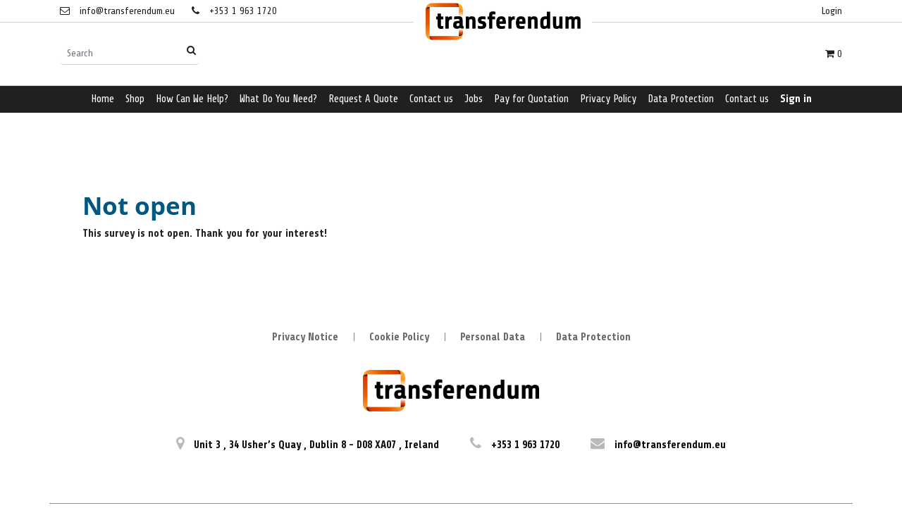

--- FILE ---
content_type: text/html; charset=utf-8
request_url: https://taberna.transferendum.eu/survey/start/michael-translator-application-form-655/english-test-2
body_size: 5077
content:

        
        
        <!DOCTYPE html>
        <html lang="en-US" data-website-id="1" data-oe-company-name="The Translation Department Ltd">
            <head>
	            <meta charset="utf-8"/>
	            <meta http-equiv="X-UA-Compatible" content="IE=edge,chrome=1"/>
	            <meta name="viewport" content="width=device-width, initial-scale=1, user-scalable=no"/>

	            <title>Survey not open | Taberna - Transferendum</title>

	            <link type="image/x-icon" rel="shortcut icon" href="/web/image/website/1/favicon/"/>

	            <script type="text/javascript">
	                var odoo = {
	                    csrf_token: "1a99e1c0ed5079050ca80705755401ae3786e97fo",
	                };
	            </script>

	            
            <meta name="generator" content="Odoo"/>

            
            
            
            
            
            
                
                
                
                    
                        <meta property="og:type" content="website"/>
                    
                        <meta property="og:title" content="Survey not open | Taberna - Transferendum"/>
                    
                        <meta property="og:site_name" content="The Translation Department Ltd"/>
                    
                        <meta property="og:url" content="https://taberna.transferendum.eu/survey/start/michael-translator-application-form-655/english-test-2"/>
                    
                        <meta property="og:image" content="https://taberna.transferendum.eu/web/image/res.company/6/logo"/>
                    
                
                
                
                    
                        <meta name="twitter:card" content="summary_large_image"/>
                    
                        <meta name="twitter:title" content="Survey not open | Taberna - Transferendum"/>
                    
                        <meta name="twitter:image" content="https://taberna.transferendum.eu/web/image/res.company/6/logo"/>
                    
                
            

            
            
                
                    <link rel="alternate" hreflang="en" href="https://taberna.transferendum.eu/survey/start/michael-translator-application-form-655/english-test-2"/>
                
            

            <script type="text/javascript">
                odoo.session_info = {
                    is_admin: false,
                    is_system: false,
                    is_frontend: true,
                    translationURL: '/website/translations',
                    is_website_user: true,
                    user_id: 126
                };
                
            </script>

            <link type="text/css" rel="stylesheet" href="/web/content/280910-518cffe/1/web.assets_common.0.css"/>
            <link href="https://fonts.googleapis.com/css2?family=Roboto+Condensed:wght@300&amp;display=swap" rel="stylesheet"/>
            <link href="https://fonts.googleapis.com/css2?family=Share:wght@400;700&amp;display=swap" rel="stylesheet"/>
            <link type="text/css" rel="stylesheet" href="/web/content/288755-b349d89/1/web.assets_frontend.0.css"/>
            <link type="text/css" rel="stylesheet" href="/web/content/288756-b349d89/1/web.assets_frontend.1.css"/>
            <link type="text/css" rel="stylesheet" href="/web/content/288757-b349d89/1/web.assets_frontend.2.css"/>
            
            
            

            <script type="text/javascript" src="/web/content/280911-518cffe/1/web.assets_common.js"></script>
            <script type="text/javascript" src="https://apis.google.com/js/api.js"></script>
            <script type="text/javascript" src="https://js.live.net/v7.0/OneDrive.js"></script>
            <script type="text/javascript" src="/web/content/288758-b349d89/1/web.assets_frontend.js"></script>
            
            
            
        
	        </head>
	    <body>
                
            
        
            
        
        
            
                
                    
                
                
            
        
        
    
    

            
            
        
    
            
        <div id="wrapwrap" class="   ">
                
            
        <header class=" o_affix_enabled">
                    
            <div class="top-header">
                <div class="container">
                    <div class="row align-items-center">
                        <div class="col-md-6 col-sm-6">
                            <div class="h-left">
                                <ul class="head-cinfo">
                                    <li>
                                        <a href="mailto:info@transferendum.eu">
                                            <i class="fa fa-envelope-o"></i>
                                            <span>info@transferendum.eu</span>
                                        </a>
                                    </li>
                                    <li>
                                        <a href="tel:+353 1 963 1720">
                                            <i class="fa fa-phone"></i>
                                            <span>+353 1 963 1720</span>
                                        </a>
                                    </li>
                                </ul>
                            </div>
                        </div>
                        <div class="col-md-6 col-sm-6">
                            <div class="pull-right sct-top-right">
                                <ul class="nav navbar-nav login-nav">
                                    
                                    
                                    <li>
                                        <a href="/web/login">Login</a>
                                    </li>
                                    
                                </ul>
                                
                                <div class="hprice-list">
                                    
        
        <div class="dropdown d-none ">
            
            <a role="button" href="#" class="dropdown-toggle btn btn-secondary" data-toggle="dropdown">
                Public Pricelist
            </a>
            <div class="dropdown-menu" role="menu">
                
                    <a role="menuitem" class="dropdown-item" href="/shop/change_pricelist/2">
                        <span class="switcher_pricelist" data-pl_id="2">Public Pricelist</span>
                    </a>
                
            </div>
        </div>
    
                                </div>
                            </div>
                        </div>
                    </div>
                </div>
            </div>
            <div class="header-middle" style="background: white;">
                <div class="container">
                    <div class="row align-items-center">
                        <div class="col-md-4 col-sm-4 left_search">
                            <div class="header-search">
                                <form action="/shop" method="get">
                                    
                                    <input class="form-control" name="search" placeholder="Search" type="text"/>
                                    <button class="btn">
                                        <i class="fa fa-search" title="Search"></i>
                                        <span class="oe_search_found"></span>
                                    </button>
                                </form>
                            </div>
                        </div>
                        <div class="col-md-4 col-sm-4 logo">
                            <a class="navbar-brand logo" href="/">
                                <span role="img" style="margin-top:13%;" aria-label="Logo of The Translation Department Ltd" title="The Translation Department Ltd"><img src="/web/image/website/1/header_logo?unique=2b2ed08" class="img img-fluid"/></span>
                            </a>
                        </div>
                        <div class="col-md-4 col-sm-4 right_info">
                            <div class="h-cart">
                                <ul class="head-middle-info">
                                    <li class="mobile-search">
                                        <div class="hm-search">
                                            <a class="static-search" href="#">
                                                <i class="fa fa-search" id="serch_bar_icon" title="Search"></i>
                                            </a>
                                            <div class="header-search o_hidden">
                                                <span id="close_search_bar">X</span>
                                                <form action="/shop" method="get">
                                                    
                                                    <input autofocus="" class="form-control" name="search" placeholder="Search" type="text"/>
                                                    <button class="btn btn-default">
                                                        <i class="fa fa-search" title="Search"></i>
                                                        <span class="oe_search_found"></span>
                                                    </button>
                                                </form>
                                            </div>
                                        </div>
                                    </li>
                                    
                                        
                                        <li id="my_wish" style="display:none;">
                                            <a class="top-link-checkout" href="/shop/wishlist" title="Wishlist">
                                                <i class="fa fa-heart"></i>
                                                <span class="my_wish_quantity o_animate_blink theme_scita_wish_quantity label label-primary">0</span>
                                            </a>
                                        </li>
                                    
                                    <li>
                                        <a class="top-link-checkout" href="/shop/cart" id="my_cart" title="Cart">
                                            <i class="fa fa-shopping-cart"></i>
                                            
                                            <span class="theme_scita_cart_quantity">0</span>
                                        </a>
                                        <ul class="h-cart-inner">
                                            <li>
                                                <div class="mini-cart-content dropdown-content left-hand block block-cart skip-content skip-content--style" id="header-cart">
                                                    <div class="">Your cart is empty!
                                                </div>
                                                    
                                                </div>
                                            </li>
                                        </ul>
                                    </li>
                                </ul>
                            </div>
                        </div>
                    </div>
                </div>
            </div>
        <nav class="navbar navbar-expand-md navbar-light bg-light">
                        <div class="container">
                            <button type="button" class="navbar-toggler" data-toggle="collapse" data-target="#top_menu_collapse">
                                <span class="navbar-toggler-icon"></span>
                            </button>
                            <div class="collapse navbar-collapse" id="top_menu_collapse">
                                <ul class="nav navbar-nav text-right" id="top_menu">
                                    
        
            
    
    <li class="nav-item">
        <a role="menuitem" href="/" class="nav-link ">
            <span>Home</span>
        </a>
    </li>
            
            
            
            
            
            
            
        
    

        
            
    
    <li class="nav-item">
        <a role="menuitem" href="/shop" class="nav-link ">
            <span>Shop</span>
        </a>
    </li>
            
            
            
            
            
            
            
        
    

        
            
    
    <li class="nav-item">
        <a role="menuitem" href="https://transferendum.eu/need-translation/" class="nav-link ">
            <span>How Can We Help? </span>
        </a>
    </li>
            
            
            
            
            
            
            
        
    

        
            
    
    <li class="nav-item">
        <a role="menuitem" href="https://transferendum.eu/translation-products/" class="nav-link ">
            <span>What Do You Need?</span>
        </a>
    </li>
            
            
            
            
            
            
            
        
    

        
            
    
    <li class="nav-item">
        <a role="menuitem" href="https://xrfgs.transferendum.eu/UploadTool/" class="nav-link ">
            <span>Request A Quote</span>
        </a>
    </li>
            
            
            
            
            
            
            
        
    

        
            
    
    <li class="nav-item">
        <a role="menuitem" href="https://transferendum.eu/contact-us/" class="nav-link ">
            <span>Contact us</span>
        </a>
    </li>
            
            
            
            
            
            
            
        
    

        
            
    
    <li class="nav-item">
        <a role="menuitem" href="/jobs" class="nav-link ">
            <span>Jobs</span>
        </a>
    </li>
            
            
            
            
            
            
            
        
    

        
            
    
    <li class="nav-item">
        <a role="menuitem" href="/pay_for_quote" class="nav-link ">
            <span>Pay for Quotation</span>
        </a>
    </li>
            
            
            
            
            
            
            
        
    

        
            
    
    <li class="nav-item">
        <a role="menuitem" href="https:/transferendum.eu/footer/privacy-policy/" class="nav-link ">
            <span>Privacy Policy</span>
        </a>
    </li>
            
            
            
            
            
            
            
        
    

        
            
    
    <li class="nav-item">
        <a role="menuitem" href="https://transferendum.eu/footer/data-protection/" class="nav-link ">
            <span>Data Protection</span>
        </a>
    </li>
            
            
            
            
            
            
            
        
    

        
            
    
    <li class="nav-item">
        <a role="menuitem" href="/contactus" class="nav-link ">
            <span>Contact us</span>
        </a>
    </li>
            
            
            
            
            
            
            
        
    

        
    
            
            <li class="nav-item divider d-none"></li> <li id="my_cart" style="display:none" class="nav-item d-none">
                <a href="/shop/cart" class="nav-link">
                    <i class="fa fa-shopping-cart"></i>
                    My Cart <sup class="my_cart_quantity badge badge-primary" data-order-id=""></sup>
                </a>
            </li>
            
                
                <li id="my_wish" class="nav-item" style="display:none;">
                    <a href="/shop/wishlist" class="nav-link">
                        <i class="fa fa-heart"></i>
                        Wishlist <sup class="my_wish_quantity o_animate_blink badge badge-primary">0</sup>
                    </a>
                </li>
            
        
            
        
        
            <li class="nav-item divider"></li>
            <li class="nav-item">
                <a class="nav-link" href="/web/login">
                    <b>Sign in</b>
                </a>
            </li>
        </ul>
                            </div>
                        </div>
                    </nav>
                </header>
                <main>
                    
                
            <div class="wrap">
                <div class="container">
                    <div class="jumbotron mt32">
                        <h1>Not open</h1>
                        <p>This survey is not open. Thank you for your interest!</p>
                    </div>
                </div>
            </div>
        
            
                </main>
                <footer class="bg-light o_footer">
                    
    <div class="footer-content sct-footer-option-1">
      <div class="container">
        <div class="row">
          <div class="col-12 sct-static-link">
            <ul>
              <li>
                <a href="/privacy-notice">Privacy Notice</a>
              </li>
              <li>
                <a href="/cookie-policy">Cookie Policy</a>
              </li>
              <li>
                <a href="/personal-data">Personal Data</a>
              </li>
              <li>
                <a href="/data-protection">Data Protection</a>
              </li>
            </ul>
          </div>
          <div class="col-12 sct-foot-logo">
            <div class="timer_counter_div"></div>
            <a href="/">
              <span alt="Logo of The Translation Department Ltd" title="The Translation Department Ltd"><img src="/web/image/website/1/footer_logo?unique=2b2ed08" class="img img-fluid"/></span>
            </a>
          </div>
          <div class="col-12 sct-fot-address">
            <ul>
              <li>
                <i>
                  <span class="fa fa-map-marker"></span>
                </i>
                <span>Unit 3</span>
                <span class="comma">,</span>
                <span>34 Usher’s Quay</span>
                <span class="comma">,</span>
                <span>Dublin 8</span>
                <span class="comma"> -</span>
                <span>D08 XA07</span>
                <span class="comma">,</span>
                
                
                <span>Ireland</span>
              </li>
              <li>
                <i>
                  <span class="fa fa-phone"></span>
                </i>
                +353 1 963 1720
              </li>
              <li>
                <i>
                  <span class="fa fa-envelope"></span>
                </i>
                info@transferendum.eu
              </li>
            </ul>
          </div>
          <div class="col-12 sct-scocial-icon-footer">
            
            
            
            
            
            
            
          </div>
        </div>
        <div class="row sct-fot-belt justify-content-between">
          <div class="sct-copyrig"> Copyright © 2024 Transferendum All Rights Reserved. <p><br/></p></div>
          <div class="sct-payment-icons">
            
          </div>
        </div>
      </div>
    </div>
  <div id="footer" class="oe_structure oe_structure_solo" style="display:none;">
      <section class="s_text_block pt16 pb8">
        <div class="container">
          <div class="row">
            <div class="col-lg-4">
              <h5>Our Products &amp; Services</h5>
              <ul class="list-unstyled">
                <li>
                  <a href="/">Home</a>
                </li>
              </ul>
            </div>
            <div class="col-lg-4" id="connect">
              <h5>Connect with us</h5>
              <ul class="list-unstyled">
                <li>
                  <a href="/contactus">Contact us</a>
                </li>
                <li>
                  <i class="fa fa-phone"></i>
                  <span class="o_force_ltr">+353 1 963 1720</span>
                </li>
                <li>
                  <i class="fa fa-envelope"></i>
                  <span>info@transferendum.eu</span>
                </li>
              </ul>
              <p> </p>
            </div>
            <div class="col-lg-4">
              <h5>
                <span>The Translation Department Ltd</span>
                <small> - <a href="/aboutus">About us</a></small>
              </h5>
              <p>As Your Language Department. We provide solutions and certified processes to support all your business language needs. We bring people together through good communication and great translation.</p>
            </div>
          </div>
        </div>
      </section>
      <div class="timer_counter_div"></div>
      <div class="timer_counter_div"></div>
      <div class="timer_counter_div"></div>
      <div class="timer_counter_div"></div>
      <div class="timer_counter_div"></div>
    
            <div class="timer_counter_div"></div>
            
        </div>
  <div class="o_footer_copyright" style="display:none">
            <div class="container">
                <div class="row">
                    <div class="col-lg-6 text-muted text-center text-md-left">
                        <span>Copyright &copy;</span> <span itemprop="name">The Translation Department Ltd</span>
                        
    

                    </div>
                    <div class="col-lg-6 text-right o_not_editable">
                        
    <div class="o_brand_promotion"></div>
		
                    </div>
                </div>
            </div>
        </div>
    </footer>
            <a class="cd-top" href="#">
                <i class="fa fa-chevron-up"></i>
            </a>
        
            </div>
                
                    <script>
                        
            

            
                
            
                document.addEventListener("DOMContentLoaded", function(event) {
                    

                    odoo.define('im_livechat.livesupport', function (require) {
            
                    });
                });
            
        
                    </script>
                
            
        <script id="tracking_code">
            (function(i,s,o,g,r,a,m){i['GoogleAnalyticsObject']=r;i[r]=i[r]||function(){
            (i[r].q=i[r].q||[]).push(arguments)},i[r].l=1*new Date();a=s.createElement(o),
            m=s.getElementsByTagName(o)[0];a.async=1;a.src=g;m.parentNode.insertBefore(a,m)
            })(window,document,'script','//www.google-analytics.com/analytics.js','ga');

            ga('create', _.str.trim('UA-79780569-1'), 'auto');
            ga('send','pageview');
        </script>
    
        
            </body>
        </html>
    
    
        
    

--- FILE ---
content_type: text/css
request_url: https://taberna.transferendum.eu/web/content/288756-b349d89/1/web.assets_frontend.1.css
body_size: 71984
content:
.o_ace_view_editor .btn:not(.o_btn_preview).btn-primary.disabled, .o_ace_view_editor .btn:not(.o_btn_preview).btn-primary:disabled{color: #FFFFFF; background-color: #005880; border-color: #005880;} .o_ace_view_editor .btn:not(.o_btn_preview).btn-primary:not(:disabled):not(.disabled):active, .o_ace_view_editor .btn:not(.o_btn_preview).btn-primary:not(:disabled):not(.disabled).active, .show > .o_ace_view_editor .btn:not(.o_btn_preview).btn-primary.dropdown-toggle{color: #FFFFFF; background-color: #00354d; border-color: #002c40;} .o_ace_view_editor .btn:not(.o_btn_preview).btn-primary:not(:disabled):not(.disabled):active:focus, .o_ace_view_editor .btn:not(.o_btn_preview).btn-primary:not(:disabled):not(.disabled).active:focus, .show > .o_ace_view_editor .btn:not(.o_btn_preview).btn-primary.dropdown-toggle:focus{box-shadow: 0 0 0 0.2rem rgba(0, 88, 128, 0.5);} .o_ace_view_editor .btn:not(.o_btn_preview).btn-secondary{color: #212529; background-color: #fcfcfc; border-color: #fcfcfc; color: #005880;} .o_ace_view_editor .btn:not(.o_btn_preview).btn-secondary:hover{color: #212529; background-color: #e9e9e9; border-color: #e3e2e2;} .o_ace_view_editor .btn:not(.o_btn_preview).btn-secondary:focus, .o_ace_view_editor .btn:not(.o_btn_preview).btn-secondary.focus{box-shadow: 0 0 0 0.2rem rgba(252, 252, 252, 0.5);} .o_ace_view_editor .btn:not(.o_btn_preview).btn-secondary.disabled, .o_ace_view_editor .btn:not(.o_btn_preview).btn-secondary:disabled{color: #212529; background-color: #fcfcfc; border-color: #fcfcfc;} .o_ace_view_editor .btn:not(.o_btn_preview).btn-secondary:not(:disabled):not(.disabled):active, .o_ace_view_editor .btn:not(.o_btn_preview).btn-secondary:not(:disabled):not(.disabled).active, .show > .o_ace_view_editor .btn:not(.o_btn_preview).btn-secondary.dropdown-toggle{color: #212529; background-color: #e3e2e2; border-color: gainsboro;} .o_ace_view_editor .btn:not(.o_btn_preview).btn-secondary:not(:disabled):not(.disabled):active:focus, .o_ace_view_editor .btn:not(.o_btn_preview).btn-secondary:not(:disabled):not(.disabled).active:focus, .show > .o_ace_view_editor .btn:not(.o_btn_preview).btn-secondary.dropdown-toggle:focus{box-shadow: 0 0 0 0.2rem rgba(252, 252, 252, 0.5);} .o_ace_view_editor .btn:not(.o_btn_preview).btn-link{color: #212529; background-color: #fcfcfc; border-color: #fcfcfc; color: #005880;} .o_ace_view_editor .btn:not(.o_btn_preview).btn-link:hover{color: #212529; background-color: #e9e9e9; border-color: #e3e2e2;} .o_ace_view_editor .btn:not(.o_btn_preview).btn-link:focus, .o_ace_view_editor .btn:not(.o_btn_preview).btn-link.focus{box-shadow: 0 0 0 0.2rem rgba(252, 252, 252, 0.5);} .o_ace_view_editor .btn:not(.o_btn_preview).btn-link.disabled, .o_ace_view_editor .btn:not(.o_btn_preview).btn-link:disabled{color: #212529; background-color: #fcfcfc; border-color: #fcfcfc;} .o_ace_view_editor .btn:not(.o_btn_preview).btn-link:not(:disabled):not(.disabled):active, .o_ace_view_editor .btn:not(.o_btn_preview).btn-link:not(:disabled):not(.disabled).active, .show > .o_ace_view_editor .btn:not(.o_btn_preview).btn-link.dropdown-toggle{color: #212529; background-color: #e3e2e2; border-color: gainsboro;} .o_ace_view_editor .btn:not(.o_btn_preview).btn-link:not(:disabled):not(.disabled):active:focus, .o_ace_view_editor .btn:not(.o_btn_preview).btn-link:not(:disabled):not(.disabled).active:focus, .show > .o_ace_view_editor .btn:not(.o_btn_preview).btn-link.dropdown-toggle:focus{box-shadow: 0 0 0 0.2rem rgba(252, 252, 252, 0.5);} .o_ace_view_editor .btn:not(.o_btn_preview).btn-success{color: #FFFFFF; background-color: #40ad67; border-color: #40ad67;} .o_ace_view_editor .btn:not(.o_btn_preview).btn-success:hover{color: #FFFFFF; background-color: #369156; border-color: #328851;} .o_ace_view_editor .btn:not(.o_btn_preview).btn-success:focus, .o_ace_view_editor .btn:not(.o_btn_preview).btn-success.focus{box-shadow: 0 0 0 0.2rem rgba(64, 173, 103, 0.5);} .o_ace_view_editor .btn:not(.o_btn_preview).btn-success.disabled, .o_ace_view_editor .btn:not(.o_btn_preview).btn-success:disabled{color: #FFFFFF; background-color: #40ad67; border-color: #40ad67;} .o_ace_view_editor .btn:not(.o_btn_preview).btn-success:not(:disabled):not(.disabled):active, .o_ace_view_editor .btn:not(.o_btn_preview).btn-success:not(:disabled):not(.disabled).active, .show > .o_ace_view_editor .btn:not(.o_btn_preview).btn-success.dropdown-toggle{color: #FFFFFF; background-color: #328851; border-color: #2f7e4b;} .o_ace_view_editor .btn:not(.o_btn_preview).btn-success:not(:disabled):not(.disabled):active:focus, .o_ace_view_editor .btn:not(.o_btn_preview).btn-success:not(:disabled):not(.disabled).active:focus, .show > .o_ace_view_editor .btn:not(.o_btn_preview).btn-success.dropdown-toggle:focus{box-shadow: 0 0 0 0.2rem rgba(64, 173, 103, 0.5);} .o_ace_view_editor .btn:not(.o_btn_preview).btn-info{color: #FFFFFF; background-color: #6999a8; border-color: #6999a8;} .o_ace_view_editor .btn:not(.o_btn_preview).btn-info:hover{color: #FFFFFF; background-color: #568695; border-color: #517e8d;} .o_ace_view_editor .btn:not(.o_btn_preview).btn-info:focus, .o_ace_view_editor .btn:not(.o_btn_preview).btn-info.focus{box-shadow: 0 0 0 0.2rem rgba(105, 153, 168, 0.5);} .o_ace_view_editor .btn:not(.o_btn_preview).btn-info.disabled, .o_ace_view_editor .btn:not(.o_btn_preview).btn-info:disabled{color: #FFFFFF; background-color: #6999a8; border-color: #6999a8;} .o_ace_view_editor .btn:not(.o_btn_preview).btn-info:not(:disabled):not(.disabled):active, .o_ace_view_editor .btn:not(.o_btn_preview).btn-info:not(:disabled):not(.disabled).active, .show > .o_ace_view_editor .btn:not(.o_btn_preview).btn-info.dropdown-toggle{color: #FFFFFF; background-color: #517e8d; border-color: #4d7784;} .o_ace_view_editor .btn:not(.o_btn_preview).btn-info:not(:disabled):not(.disabled):active:focus, .o_ace_view_editor .btn:not(.o_btn_preview).btn-info:not(:disabled):not(.disabled).active:focus, .show > .o_ace_view_editor .btn:not(.o_btn_preview).btn-info.dropdown-toggle:focus{box-shadow: 0 0 0 0.2rem rgba(105, 153, 168, 0.5);} .o_ace_view_editor .btn:not(.o_btn_preview).btn-warning{color: #212529; background-color: #f0ad4e; border-color: #f0ad4e;} .o_ace_view_editor .btn:not(.o_btn_preview).btn-warning:hover{color: #212529; background-color: #ed9d2b; border-color: #ec971f;} .o_ace_view_editor .btn:not(.o_btn_preview).btn-warning:focus, .o_ace_view_editor .btn:not(.o_btn_preview).btn-warning.focus{box-shadow: 0 0 0 0.2rem rgba(240, 173, 78, 0.5);} .o_ace_view_editor .btn:not(.o_btn_preview).btn-warning.disabled, .o_ace_view_editor .btn:not(.o_btn_preview).btn-warning:disabled{color: #212529; background-color: #f0ad4e; border-color: #f0ad4e;} .o_ace_view_editor .btn:not(.o_btn_preview).btn-warning:not(:disabled):not(.disabled):active, .o_ace_view_editor .btn:not(.o_btn_preview).btn-warning:not(:disabled):not(.disabled).active, .show > .o_ace_view_editor .btn:not(.o_btn_preview).btn-warning.dropdown-toggle{color: #212529; background-color: #ec971f; border-color: #ea9214;} .o_ace_view_editor .btn:not(.o_btn_preview).btn-warning:not(:disabled):not(.disabled):active:focus, .o_ace_view_editor .btn:not(.o_btn_preview).btn-warning:not(:disabled):not(.disabled).active:focus, .show > .o_ace_view_editor .btn:not(.o_btn_preview).btn-warning.dropdown-toggle:focus{box-shadow: 0 0 0 0.2rem rgba(240, 173, 78, 0.5);} .o_ace_view_editor .btn:not(.o_btn_preview).btn-danger{color: #FFFFFF; background-color: #e6586c; border-color: #e6586c;} .o_ace_view_editor .btn:not(.o_btn_preview).btn-danger:hover{color: #FFFFFF; background-color: #e1374f; border-color: #df2c45;} .o_ace_view_editor .btn:not(.o_btn_preview).btn-danger:focus, .o_ace_view_editor .btn:not(.o_btn_preview).btn-danger.focus{box-shadow: 0 0 0 0.2rem rgba(230, 88, 108, 0.5);} .o_ace_view_editor .btn:not(.o_btn_preview).btn-danger.disabled, .o_ace_view_editor .btn:not(.o_btn_preview).btn-danger:disabled{color: #FFFFFF; background-color: #e6586c; border-color: #e6586c;} .o_ace_view_editor .btn:not(.o_btn_preview).btn-danger:not(:disabled):not(.disabled):active, .o_ace_view_editor .btn:not(.o_btn_preview).btn-danger:not(:disabled):not(.disabled).active, .show > .o_ace_view_editor .btn:not(.o_btn_preview).btn-danger.dropdown-toggle{color: #FFFFFF; background-color: #df2c45; border-color: #dd213c;} .o_ace_view_editor .btn:not(.o_btn_preview).btn-danger:not(:disabled):not(.disabled):active:focus, .o_ace_view_editor .btn:not(.o_btn_preview).btn-danger:not(:disabled):not(.disabled).active:focus, .show > .o_ace_view_editor .btn:not(.o_btn_preview).btn-danger.dropdown-toggle:focus{box-shadow: 0 0 0 0.2rem rgba(230, 88, 108, 0.5);} .o_ace_view_editor :not(.input-group):not(.form-group):not(.input-group-append):not(.input-group-prepend) > .form-control{height: 34px;} .o_ace_view_editor .form-control{padding: 6px 12px; font-size: 14px; line-height: 1.5; border: 1px solid #d4d5d7; color: #555; background-color: #fff; border-radius: 0;} .o_ace_view_editor .form-control.is-invalid{border-color: #dc3545;} .o_ace_view_editor .input-group .form-control{height: auto;} .o_ace_view_editor .input-group-text{background-color: #e9ecef;} .o_ace_view_editor .was-validated .form-control:invalid{border-color: #dc3545;} .o_ace_view_editor select.form-control{-webkit-appearance: none; -moz-appearance: none; appearance: none; background: url("[data-uri] sbnM6eGxpbms9J2h0dHA6Ly93d3cudzMub3JnLzE5OTkveGxpbmsnIHdpZHRoPScyNCcgaGVpZ2 h0PScyNCcgdmlld0JveD0nMCAwIDI0IDI0Jz48cGF0aCBpZD0nc3ZnXzEnIGQ9J203LjQwNiw3L jgyOGw0LjU5NCw0LjU5NGw0LjU5NCwtNC41OTRsMC40MDYsMS40MDZsLTUsNC43NjZsLTUsLTQu NzY2bDAuNDA2LC0xLjQwNnonIGZpbGw9JyM4ODgnLz48L3N2Zz4="); background-position: 100% 65%; background-repeat: no-repeat;} .tour .popover-navigation{margin-left: 13px; margin-bottom: 8px;} .css_published .btn-danger, .css_published .css_publish{display: none;} .css_unpublished .btn-success, .css_unpublished .css_unpublish{display: none;} [data-publish='off'] > *:not(.css_options){opacity: 0.5;} @media print{a[href]:after{content: initial;}} .o_page_management_info .o_switch{padding-top: 9px;} #list_website_pages th{background-color: #005880; color: white;} #list_website_pages td, #list_website_pages th{padding: 0.45rem;} #list_website_pages td > a.fa{margin-left: 5px; color: #005880;} #list_website_pages td .text-muted{opacity: 0.5;} #list_website_pages .fa-check, #list_website_pages .fa-eye-slash{color: #17a2b8;} 

/* /website/static/src/scss/website.zoomodoo.scss defined in bundle 'web.assets_frontend' */
 .zoomodoo{position: relative; display: inline-block; *display: inline; *zoom: 1;} .zoomodoo img{vertical-align: bottom;} .zoomodoo-flyout{position: absolute; z-index: 100; overflow: hidden; background: #FFF; top: 0; width: 100%; height: 100%;} .zoomodoo-flyout img{max-width: 500%;} .zoomodoo-hover .zoomodoo-flyout{left: 0;} .zoomodoo-next .zoomodoo-flyout{left: 100%;} 

/* /website_mail/static/src/css/website_mail.scss defined in bundle 'web.assets_frontend' */
 .js_follow[data-follow='on'] .js_follow_btn, .js_follow[data-follow='off'] .js_unfollow_btn{display: none;} 

/* /website_form/static/src/scss/website_form.custom.web.assets_frontend.scss defined in bundle 'web.assets_frontend' */
 .o_website_form_flex{display: -webkit-box; display: -webkit-flex; display: flex; -webkit-flex-wrap: wrap; flex-wrap: wrap;} .o_website_form_flex_item{flex-basis: 33%;} @media (max-width: 991.98px){.o_website_form_flex_item{flex-basis: 50%;}} @media (max-width: 767.98px){.o_website_form_flex_item{flex-basis: 100%;}} .o_website_form_field_hidden{display: none;} .editor_enable .o_website_form_field_hidden{display: block; opacity: 0.5;} .editor_enable .s_website_form .form-field select{pointer-events: none;} .o_website_form_required .col-form-label:after, .o_website_form_required_custom .col-form-label:after{content: ' *';} #editable_select.form-control{height: 100%;} .form-field input[type=file].form-control{height: 100%;} .form-control{border-radius: 5px !important;} 

/* /hr_translator/static/src/css/custom.css defined in bundle 'web.assets_frontend' */
.js_lang_selector td:nth-child(1){text-align: center; vertical-align: middle; font-size: 15px; cursor: pointer;} .js_state_row{display: none;} .signature{border: 1px dotted black; background-color:lightgrey;} html.touch #content{float:left; width:92%;} html.touch #scrollgrabber{float:right; width:4%; margin-right:2%; background-image:url([data-uri])} html.borderradius #scrollgrabber{border-radius: 1em;} .js_surveyform .signature-btn{float: right;} .js_surveyform .signature-panel-heading{height: 40px;} .js_surveyform .signature-panel-heading h4{float: left;} 

/* /translationie_realex_payment_integration/static/src/css/payment.css defined in bundle 'web.assets_frontend' */
 .sca_info label{width: 100px;} .sca_info div{margin-top: 2%;} .address{display: block; margin-left: 100px; margin-top: 5px;} #col1{float: left; display: inline-block;} #col2{float: left; display: inline-block; margin-left: 20px;} #col1 div{width: 300px;} #col2 div{width: 600px;} .hpp{clear: both; margin-left: 40%; margin-top: 30px; margin-bottom: 20px;} input.scaError, select.scaError{border-width: 1px !important; border-style: solid !important; border-color: #cc0000 !important; background-color: #f3d8d8 !important; background-image: url(/translationie_realex_payment_integration/static/src/img/error-shading.png) !important; background-position: 50% 50% !important; background-repeat: repeat !important;} label.scaError{color: red; font-size: 11px; display: block; float: none; width: 300px;} .errorSpan{display: block; float:right;} .errorSpan label{width: 300px;} .disclaimer{font-weight: bold;} .payment-btn{float:left; width:180px; height:50px; margin-top:20px; margin-bottom:20px; background-color: #ffffff; border: 1px solid #e13c00; border-radius:5px; color: #000000; cursor: pointer;} .deposit_message{margin-top: 50px;} 

/* /vpcs_survey_rating/static/src/css/star-rating.css defined in bundle 'web.assets_frontend' */
 .rating-loading{width: 25px; height: 25px; font-size: 0; color: #fff; background: transparent url('/vpcs_survey_rating/static/src/css/../img/loading.gif') top left no-repeat; border: none;} .rating-container .rating-stars{position: relative; cursor: pointer; vertical-align: middle; display: inline-block; overflow: hidden; white-space: nowrap;} .rating-container .rating-input{position: absolute; cursor: pointer; width: 100%; height: 1px; bottom: 0; left: 0; font-size: 1px; border: none; background: none; opacity: 0; padding: 0; margin: 0;} .rating-container.is-display-only .rating-input, .rating-container.is-display-only .rating-stars{cursor: default;} .rating-disabled .rating-input, .rating-disabled .rating-stars{cursor: not-allowed;} .rating-container .star{display: inline-block; margin: 0 2px; text-align: center;} .rating-container .empty-stars{color: #aaa;} .rating-container .filled-stars{position: absolute; left: 0; top: 0; margin: auto; color: #fde16d; white-space: nowrap; overflow: hidden; -webkit-text-stroke: 1px #777; text-shadow: 1px 1px #999;} .rating-rtl{float: right;} .rating-animate .filled-stars{transition: width 0.25s ease;} .rating-rtl .filled-stars{left: auto; right: 0; transition: none; -webkit-transform: matrix(-1, 0, 0, 1, 0, 0); transform: matrix(-1, 0, 0, 1, 0, 0);} .rating-rtl.is-star .filled-stars{right: 0.06em;} .rating-rtl.is-heart .empty-stars{margin-right: 0.07em;} .rating-container .clear-rating{color: #aaa; cursor: not-allowed; display: inline-block; vertical-align: middle; font-size: 60%;} .clear-rating-active{cursor: pointer !important;} .clear-rating-active:hover{color: #843534;} .rating-container .clear-rating{padding-right: 5px;} .rating-container .caption .label{display: inline-block; padding: .25em .4em; line-height: 1; text-align: center; vertical-align: baseline; border-radius: .25rem;} .rating-container .caption{color: #999; display: inline-block; vertical-align: middle; line-height: 1;} .rating-container .caption{margin-left: 5px; margin-right: 0;} .rating-rtl .caption{margin-right: 5px; margin-left: 0;} @media print{.rating-container .clear-rating{display: none;}} .rating-xl{font-size: 48px;} .rating-lg{font-size: 40px;} .rating-md{font-size: 32px;} .rating-sm{font-size: 24px;} .rating-xs{font-size: 16px;} .rating-xl .caption{font-size: 20px;} .rating-lg .caption{font-size: 18px;} .rating-md .caption{font-size: 16px;} .rating-sm .caption{font-size: 14px;} .rating-xs .caption{font-size: 12px;} 

/* /website_sale/static/src/scss/website_sale.custom.web.assets_frontend.scss defined in bundle 'web.assets_frontend' */
 .oe_product{border: 0px solid rgba(100, 100, 100, 0.2);} .oe_website_sale ul ul{margin-left: 1.5rem;} .oe_website_sale .o_payment_form .card{border-radius: 4px !important;} .oe_website_sale .address-inline address{display: inline-block;} .oe_website_sale table#cart_products tr td, .oe_website_sale table#suggested_products tr td{vertical-align: middle;} .oe_website_sale table#cart_products{margin-bottom: 0;} .oe_website_sale table#cart_products td:first-child, .oe_website_sale table#cart_products th:first-child{padding-left: 15px;} .oe_website_sale h1[itemprop="name"], .oe_website_sale .oe_product_cart form h5{word-wrap: break-word;} @media (max-width: 767.98px){.oe_website_sale .td-img{display: none;}} @media (min-width: 1200px){.oe_website_sale .toggle_summary_div{max-width: 400px;}} .o_alternative_product{margin: auto;} .oe_product{position: relative;} .oe_product .oe_product_image{position: absolute; left: 15px; right: 15px; top: 15px; bottom: 55px; text-align: center;} .oe_product .oe_product_image img{max-width: 80%; max-height: 80%; margin: auto; position: absolute; top: 0; left: 0; bottom: 0; right: 0; z-index: 4;} .oe_product section{position: absolute; left: 0; right: 0; bottom: 0; overflow: hidden; padding: 0 15px 0 10px; min-height: 56px; border-top: 1px solid rgba(255, 255, 255, 0.2); background: rgba(255, 255, 255, 0.75); z-index: 5;} .oe_product .product_price{bottom: 0;} .oe_product .oe_product_cart{position: relative; width: 100%; height: 100%;} .oe_product .oe_subdescription{font-size: 0.8em; overflow: hidden; margin-bottom: 10px;} .oe_mycart .input-group-addon{padding-left: 6px; padding-right: 6px;} .oe_product.oe_image_full .oe_product_image{left: 0; right: 0; top: 0; bottom: 0;} .oe_product.oe_ribbon_promo .ribbon-wrapper{display: block;} .oe_product .ribbon-wrapper{display: none; width: 85px; height: 88px; z-index: 5; overflow: hidden; position: absolute; top: 0; right: 0;} .oe_product .ribbon{font: bold 15px Sans-Serif; color: white; text-align: center; transform: rotate(45deg); position: relative; padding: 7px 0; left: -5px; top: 15px; width: 120px; cursor: default;} #products_grid > table tr:not(:first-child) > td{height: 100%;} #products_grid.col-lg-12 > table > tbody > tr > td:empty, #products_grid.col-lg-9 > table > tbody > tr > td:empty{height: 0;} #products_grid.col-lg-12 .oe-height-1{height: 75px;} #products_grid.col-lg-12 .oe-height-2{height: 150px;} #products_grid.col-lg-12 .oe-height-4{height: 300px;} #products_grid.col-lg-12 .oe-height-6{height: 450px;} #products_grid.col-lg-12 .oe-height-8{height: 600px;} #products_grid.col-lg-9 .oe-height-1{height: 70px;} #products_grid.col-lg-9 .oe-height-2{height: 140px;} #products_grid.col-lg-9 .oe-height-4{height: 280px;} #products_grid.col-lg-9 .oe-height-6{height: 420px;} #products_grid.col-lg-9 .oe-height-8{height: 560px;} #products_grid .oe_product.oe_grid .oe_subdescription{max-height: 40px;} @media (min-width: 992px){#products_grid.col-lg-12 .oe-height-1{height: 95px;}#products_grid.col-lg-12 .oe-height-2{height: 190px;}#products_grid.col-lg-12 .oe-height-4{height: 380px;}#products_grid.col-lg-12 .oe-height-6{height: 570px;}#products_grid.col-lg-12 .oe-height-8{height: 760px;}#products_grid.col-lg-12 .oe_product.oe_grid .oe_subdescription{max-height: 70px;}#products_grid.col-lg-9 .oe-height-1{height: 72px;}#products_grid.col-lg-9 .oe-height-2{height: 144px;}#products_grid.col-lg-9 .oe-height-4{height: 288px;}#products_grid.col-lg-9 .oe-height-6{height: 432px;}#products_grid.col-lg-9 .oe-height-8{height: 576px;}} @media (min-width: 1200px){#products_grid.col-lg-12 .oe-height-1{height: 125px;}#products_grid.col-lg-12 .oe-height-2{height: 250px;}#products_grid.col-lg-12 .oe-height-4{height: 500px;}#products_grid.col-lg-12 .oe-height-6{height: 750px;}#products_grid.col-lg-12 .oe-height-8{height: 1000px;}#products_grid.col-lg-9 .oe-height-1{height: 95px;}#products_grid.col-lg-9 .oe-height-2{height: 190px;}#products_grid.col-lg-9 .oe-height-4{height: 380px;}#products_grid.col-lg-9 .oe-height-6{height: 570px;}#products_grid.col-lg-9 .oe-height-8{height: 760px;}#products_grid .oe_product.oe_grid .oe_subdescription{max-height: 120px;}} @media (max-width: 767.98px){#products_grid table, #products_grid tbody, #products_grid td, #products_grid tr{float: left; width: 100%; display: inline-block;}#products_grid .oe_product{float: left; width: 100%; display: inline-block;}#products_grid .oe_product.oe_grid{height: 400px;}#products_grid .oe_product.oe_grid section{background: rgba(100, 100, 100, 0.2);}#products_grid .oe_product .oe_subdescription{max-height: 200px;}} @media (max-width: 400px){#products_grid .oe_product.oe_grid{height: 270px;}#products_grid .oe_product.oe_list{height: 200px;}#products_grid .oe_product.oe_list .oe_subdescription{max-height: 40px;}#products_grid .oe_product.oe_list section{background: rgba(100, 100, 100, 0.2);}#products_grid .oe_product .oe_product_image{top: 0; bottom: 65px;}#products_grid .oe_product.oe_image_full .oe_product_image{bottom: 50px;}} .oe_cart table td:first-child{min-width: 76px;} .oe_cart > .oe_structure{clear: both;} div#payment_method div.list-group{margin-left: 40px;} div#payment_method .list-group-item{padding-top: 5px; padding-bottom: 5px;} @media (min-width: 400px){.oe_product.oe_list{border: none; border-bottom: 1px solid rgba(100, 100, 100, 0.2); width: 100%; min-height: 100px; position: relative; padding-bottom: 5px; padding-left: 180px;}.oe_product.oe_list .oe_product_image{top: 0; bottom: 0; left: 0; right: 0; width: 170px;}.oe_product.oe_list section{position: relative; border: 0; top: auto; bottom: auto; left: auto; right: auto; background: transparent;}} .oe_website_sale .row .row .col-lg-12{float: none;} .product_detail_img{margin-left: auto; margin-right: auto; display: block; max-height: 500px;} .oe_website_sale input.js_quantity{min-width: 48px; text-align: center;} .oe_website_sale input.quantity{padding: 0;} .oe_overlay_options .dropdown div[name="size"] table{margin-left: 20px;} .oe_overlay_options .dropdown div[name="size"] td{margin: 0; padding: 0; width: 20px; height: 20px; border: 1px #dddddd solid; cursor: pointer;} .oe_overlay_options .dropdown div[name="size"] td.selected{background-color: #B1D4F1;} .oe_overlay_options .dropdown div[name="size"] table.oe_hover td.selected{background-color: transparent;} .oe_overlay_options .dropdown div[name="size"] table.oe_hover td.select{background-color: #B1D4F1;} ul.wizard{padding: 0; margin-top: 20px; list-style: none outside none; -webkit-border-radius: 4px; -moz-border-radius: 4px; border-radius: 4px; -webkit-box-shadow: 0 1px 2px rgba(0, 0, 0, 0.065); -moz-box-shadow: 0 1px 2px rgba(0, 0, 0, 0.065); box-shadow: 0 1px 2px rgba(0, 0, 0, 0.065);} ul.wizard li{border: 1px solid #d4d4d4; border-right-width: 0; position: relative; float: left; padding: 0 10px 0 20px; margin: 0; line-height: 38px; background: #fbfbfb;} ul.wizard li .chevron{position: absolute; top: 0; right: -10px; z-index: 1; display: block; border: 20px solid transparent; border-right: 0; border-left: 10px solid #d4d4d4;} ul.wizard li .chevron:before{position: absolute; top: -20px; right: 1px; display: block; border: 20px solid transparent; border-right: 0; border-left: 10px solid #fbfbfb; content: "";} ul.wizard li .o_link_disable{text-decoration: none; color: inherit; cursor: text;} ul.wizard li.text-success{background: #f3f4f5;} ul.wizard li.text-success .chevron:before{border-left: 10px solid #f5f5f5;} ul.wizard li.text-primary{background: #f1f6fc;} ul.wizard li.text-primary .chevron:before{border-left: 10px solid #f1f6fc;} ul.wizard li:first-child{padding-left: 15px; border-radius: 4px 0 0 4px;} ul.wizard li:last-child{border-radius: 0 4px 4px 0; border-right-width: 1px;} ul.wizard li:last-child .chevron{display: none;} #o_shop_collapse_category li{width: 100%;} #o_shop_collapse_category li a{display: inline-block; width: 80%; padding-left: 3px;} #o_shop_collapse_category li i.fa{cursor: pointer;} .mycart-popover{max-width: 500px; min-width: 250px;} .mycart-popover .cart_line{border-bottom: 1px #EEE solid;} tr#empty{display: none;} td.noborder{border: none !important;} .border_primary{border: 1px solid #00A09D;} .js_change_shipping{cursor: pointer;} a.no-decoration{cursor: pointer; text-decoration: none !important;} #o-carousel-product.css_not_available{opacity: 0.2;} #o-carousel-product .carousel-inner div.item, #o-carousel-product .carousel-control-prev, #o-carousel-product .carousel-control-next{height: 400px;} #o-carousel-product .carousel-inner div.item img{max-height: 100%;} #o-carousel-product .carousel-control-prev, #o-carousel-product carousel-control-next{background-image: none !important;} #o-carousel-product .carousel-indicators{background-color: transparent; margin: 10px 0 0; overflow-y: hidden; position: static; text-align: left; white-space: nowrap; width: 100%; height: 100px !important; text-align: center; list-style-position: inside;} #o-carousel-product .carousel-indicators li{background-color: transparent !important; border-radius: 0; display: inline-block; margin: 0 !important; width: 54px !important; height: 54px !important; border: 0 !important; box-shadow: none !important;} #o-carousel-product .carousel-indicators li img{display: block; opacity: 0.5;} #o-carousel-product .carousel-indicators li.active img{opacity: 1;} .ecom-zoomable:not(.ecom-autozoom) img[data-zoom]{cursor: zoom-in;} .ecom-zoomable.ecom-autozoom img[data-zoom]{cursor: crosshair;} .ecom-zoomable .o_editable img[data-zoom]{cursor: pointer;} .break-word{word-wrap: break-word;} #coupon_box form{max-width: 300px;} .font-weight-normal{font-weight: normal;} .o_website_sale_animate{opacity: 0.7; position: absolute !important; height: 150px; width: 150px; z-index: 1020;} .o_red_highlight{background: #db0700 !important; box-shadow: 0 0 0 0 rgba(240, 8, 0, 0.4); transition: all 0.5s linear;} .o_shadow_animation{box-shadow: 0 0 5px 10px rgba(240, 8, 0, 0.4) !important;} 

/* /website_sale/static/src/scss/website_mail.custom.web.assets_frontend.scss defined in bundle 'web.assets_frontend' */
 .oe_msg img.oe_msg_avatar{width: 50px; margin-right: 10px;} .oe_msg_attachment{display: inline-block; width: 120px; margin: 4px 2px; min-height: 80px; position: relative; border-radius: 5px; text-align: center; vertical-align: top;} .oe_msg_attachment a img.oe_attachment_embedded{display: block; position: relative; margin: 0 0 0 10px; width: 100px; height: 80px; border-radius: 5px; border: solid 3px #FFF; -webkit-box-shadow: 0 3px 10px rgba(0, 0, 0, 0.19); -moz-box-shadow: 0 3px 10px rgba(0, 0, 0, 0.19); box-shadow: 0 3px 10px rgba(0, 0, 0, 0.19);} .oe_msg_attachment a div.oe_attachment_name{display: inline-block; max-width: 100%; padding: 1px 3px; margin-top: 2px; margin-bottom: 5px; background: #F4F5FA; overflow: hidden; color: #4c4c4c; text-shadow: none; border-radius: 5px; word-wrap: break-word;} 

/* /website_sale/static/src/scss/website_sale_frontend.scss defined in bundle 'web.assets_frontend' */
 .progress-wizard{margin-top: 15px; padding: 0 15px;} @media (min-width: 768px){.progress-wizard{padding: 0;}} .progress-wizard .progress-wizard-step{position: relative;} @media (min-width: 768px){.progress-wizard .progress-wizard-step{margin-top: 0.8125rem; float: left; width: 33.33333333%;}.o_wizard_has_extra_step + .progress-wizard .progress-wizard-step{width: 25%;}} @media (max-width: 767.98px){.progress-wizard .progress-wizard-step.disabled, .progress-wizard .progress-wizard-step.complete{display: none;}} .progress-wizard .progress-wizard-step .progress-wizard-dot{width: 0.625rem; height: 0.625rem; position: relative; display: inline-block; background-color: white; border-radius: 50%; box-shadow: 0 0 0 0.125rem #e9ecef;} @media (min-width: 768px){.progress-wizard .progress-wizard-step .progress-wizard-dot{position: absolute; top: auto; left: 50%; bottom: auto; right: auto; margin: -0.375rem 0 0 -0.3125rem;}} .progress-wizard .progress-wizard-step .progress-wizard-steplabel{color: #6c757d; margin: 5px 0 5px 5px; font-size: 0.875rem; display: inline-block;} @media (min-width: 768px){.progress-wizard .progress-wizard-step .progress-wizard-steplabel{display: block; margin: 1rem 0 20px 0;}} @media (max-width: 767.98px){.progress-wizard .progress-wizard-step .progress-wizard-steplabel{margin-left: -15px; font-size: 24px;}} .progress-wizard .progress-wizard-step .progress-wizard-bar{height: 0.125rem; background-color: #e9ecef;} .progress-wizard .progress-wizard-step.active .progress-wizard-dot{animation: fadeIn 1s ease 0s 1 normal none running; background: #00A09D; box-shadow: 0 0 0 0.1875rem white, 0 0 0 0.25rem rgba(0, 160, 157, 0.5);} .progress-wizard .progress-wizard-step.active .progress-wizard-steplabel{color: #212529; font-weight: bolder;} .progress-wizard .progress-wizard-step.complete .progress-wizard-dot{background: none; box-shadow: none;} .progress-wizard .progress-wizard-step.complete .progress-wizard-dot:after{position: absolute; top: -0.3125rem; left: -0.3125rem; bottom: auto; right: auto; width: 1.25rem; height: 1.25rem; border-radius: 100%; background: white; color: #28a745; text-align: center; line-height: 1; font-size: 1.25rem; font-family: FontAwesome; content: "\f058";} .progress-wizard .progress-wizard-step.complete .progress-wizard-steplabel{color: #28a745;} .progress-wizard .progress-wizard-step.complete:hover:not(.disabled) .progress-wizard-dot:after{color: #28a745;} .progress-wizard .progress-wizard-step.complete:hover:not(.disabled) .progress-wizard-steplabel{color: #212529;} .progress-wizard .progress-wizard-step.disabled{cursor: default;} table.js_cart_lines .td-img img{max-height: 64px;} 

/* /sale/static/src/scss/sale_portal.scss defined in bundle 'web.assets_frontend' */
 .orders_vertical_align{display: -webkit-box; display: -webkit-flex; display: flex; align-items: center;} .orders_label_text_align{vertical-align: 15%;} .sale_tbody .o_line_note{word-break: break-word; word-wrap: break-word; overflow-wrap: break-word;} .sale_tbody input.js_quantity{min-width: 48px; text-align: center;} .sale_tbody input.quantity{padding: 0;} 

/* /sale/static/src/scss/product_configurator.scss defined in bundle 'web.assets_frontend' */
 .css_attribute_color{display: inline-block; border: 1px solid #999999; text-align: center;} .css_attribute_color input{margin: 8px; height: 13px; opacity: 0;} .css_attribute_color.active{border: 3px ridge #66ee66;} .css_attribute_color.active input{margin: 6px;} .css_attribute_color.custom_value{background-image: linear-gradient(to bottom right, #FF0000, #FFF200, #1E9600);} .css_not_available_msg{display: none;} .css_not_available.js_product > *:nth-child(4) > *{display: none;} .css_not_available.js_product .css_quantity, .css_not_available.js_product .product_price{display: none;} .css_not_available.js_product .css_not_available_msg{display: block;} .css_not_available.js_product .js_add, .css_not_available.js_product .oe_price, .css_not_available.js_product .oe_default_price, .css_not_available.js_product .oe_optional{display: none;} .css_quantity{max-width: 125px;} .css_quantity input[name="add_qty"]{text-align: center;} option.css_not_available{color: #ccc;} label.css_not_available{opacity: 0.6;} label.css_attribute_color.css_not_available{opacity: 1; background-image: url("/website_sale/static/src/img/redcross.png"); background-size: cover;} .variant_attribute{padding-bottom: 0.5rem;} .variant_attribute .attribute_name{padding-bottom: 0.5rem; display: inline-block;} .variant_attribute .radio_input{margin-right: 0.7rem; vertical-align: middle;} .variant_attribute .radio_input_value{display: inline-block; vertical-align: middle; line-height: 1;} .variant_attribute .variant_custom_value{margin-bottom: 0.7rem;} .variant_attribute .custom_value_radio{margin: 0.3rem 0rem 0.3rem 1.6rem;} .variant_attribute .variant_custom_value_label{margin: 0.3rem 0rem;} .o_product_configurator .product_detail_img{max-height: 240px;} .o_product_configurator .variant_attribute .custom_value_radio{margin: 0.3rem 0rem 0.3rem 2.1rem;} .oe_optional_products_modal .table-striped tbody tr:nth-of-type(odd){background-color: rgba(0, 0, 0, 0.025);} .oe_optional_products_modal .o_total_row{font-size: 1.2rem;} .modal.o_technical_modal .oe_optional_products_modal .btn.js_add_cart_json{padding: 0.075rem 0.75rem;} .js_product.in_cart .js_add_cart_variants{display: none;} .js_product select{-webkit--webkit-appearance: menulist; -moz-appearance: menulist; appearance: menulist; -moz--webkit-appearance: menulist; -moz-appearance: menulist; appearance: menulist; -webkit-appearance: menulist; -moz-appearance: menulist; appearance: menulist; background-image: none;} .js_product .td-product_name{word-wrap: break-word;} .js_product .td-product_name{min-width: 140px;} .js_product .td-img{width: 100px;} .js_product .td-qty{width: 200px;} .js_product .td-qty a.input-group-addon{background-color: transparent; border: 0px;} .js_product .td-qty .input-group{display: -webkit-inline-box; display: -webkit-inline-flex; display: inline-flex;} .js_product .td-action{width: 30px;} .js_product .td-price, .js_product .td-price-total{width: 120px;} @media (max-width: 767.98px){.js_product .td-img, .js_product .td-price-total{display: none;}.js_product .td-qty{width: 60px;}.js_product .td-price{width: 80px;}} @media (max-width: 476px){.js_product .td-qty{width: 60px;}.js_product #modal_optional_products table thead, .js_product .oe_cart table thead{display: none;}.js_product #modal_optional_products table td.td-img, .js_product .oe_cart table td.td-img{display: none;}} .o_total_row{height: 50px;} .oe_striked_price{text-decoration: line-through; white-space: nowrap;} 

/* /website_sale/static/src/scss/website_sale_options.scss defined in bundle 'web.assets_frontend' */
 .css_not_available.js_product > *:nth-child(5) > *{display: none;} table.js_cart_lines .optional_product .js_delete_product{display: none;} div#modal_optional_products table tr td{border: 0;} @media (max-width: 767.98px){div#modal_optional_products .td-qty{display: none;}} 

/* /mail/static/src/scss/abstract_thread_window.custom.web.assets_frontend.scss defined in bundle 'web.assets_frontend' */
 .o_thread_window{direction: ltr; display: -webkit-box; display: -webkit-flex; display: flex; -webkit-flex-flow: column nowrap; flex-flow: column nowrap; position: fixed; width: 325px; max-width: 100%; height: 400px; max-height: 100%; font-size: 12px; background-color: #FAFAFA; border-radius: 5px; z-index: 1051; box-shadow: -5px -5px 10px rgba(0, 0, 0, 0.18);} @media (max-width: 767.98px){.o_thread_window{width: 100%; height: 100% !important; box-shadow: none;}.o_thread_window.o_folded{display: none;}} @media print{.o_thread_window{display: none;}} .o_thread_window .o_thread_window_header{display: -webkit-box; display: -webkit-flex; display: flex; -webkit-box-flex: 0; -webkit-flex: 0 0 auto; flex: 0 0 auto; color: white; padding: 5px 10px; border-radius: 5px; border-bottom: 1px solid #dee2e6; background-color: #005880; padding: 8px;} @media (max-width: 767.98px){.o_thread_window .o_thread_window_header{height: 46px; padding-top: 12px; border-radius: 5px;}.o_thread_window .o_thread_window_header .o_thread_window_title{font-size: 16px; margin-left: 10px;}.o_thread_window .o_thread_window_header .o_thread_window_close{font-size: 17px; color: white;}} .o_thread_window .o_thread_window_header .o_thread_window_title{cursor: pointer; -webkit-box-flex: 1; -webkit-flex: 1 1 auto; flex: 1 1 auto; display: inline-block; max-width: 100%; white-space: nowrap; overflow: hidden; text-overflow: ellipsis; vertical-align: top;} .o_thread_window .o_thread_window_header .o_thread_window_buttons{-webkit-box-flex: 0; -webkit-flex: 0 0 auto; flex: 0 0 auto;} .o_thread_window .o_thread_window_header .o_thread_window_buttons .o_thread_window_close, .o_thread_window .o_thread_window_header .o_thread_window_buttons .o_thread_window_expand{color: white; padding: 3px; margin-left: 5px; opacity: 0.7;} .o_thread_window .o_thread_window_header .o_thread_window_buttons .o_thread_window_close:hover, .o_thread_window .o_thread_window_header .o_thread_window_buttons .o_thread_window_close:focus, .o_thread_window .o_thread_window_header .o_thread_window_buttons .o_thread_window_close.focus, .o_thread_window .o_thread_window_header .o_thread_window_buttons .o_thread_window_expand:hover, .o_thread_window .o_thread_window_header .o_thread_window_buttons .o_thread_window_expand:focus, .o_thread_window .o_thread_window_header .o_thread_window_buttons .o_thread_window_expand.focus{opacity: 1;} .o_thread_window .o_mail_thread{flex: 1 1 100%; overflow: auto; -webkit-overflow-scrolling: touch;} .o_thread_window .o_mail_thread .o_thread_typing_notification_bar{background-color: rgba(250, 250, 250, 0.75);} .o_thread_window .o_mail_thread .o_thread_date_separator{margin: 0px 0px 15px 0px;} .o_thread_window .o_mail_thread .o_thread_date_separator .o_thread_date{background-color: #FAFAFA;} .o_thread_window .o_mail_thread .o_thread_message{padding: 4px 5px;} .o_thread_window .o_mail_thread .o_thread_message .o_thread_message_sidebar{margin-right: 5px;} .o_thread_window .o_thread_composer input{width: 100%; outline: 0; height: 39px; padding: 10px; font-size: 13px; border: none; border-top: 1px solid #dee2e6;} .o_thread_window_dropdown{width: auto; height: 28px; color: white; background-color: #212529; cursor: pointer; box-shadow: none;} @media (max-width: 767.98px){.o_thread_window_dropdown{display: none;}} .o_thread_window_dropdown .o_thread_window_header{border-radius: 0;} .o_thread_window_dropdown .o_thread_window_dropdown_toggler{padding: 5px;} .o_thread_window_dropdown .o_thread_window_dropdown_toggler .o_total_unread_counter{position: absolute; top: -10px; left: auto; bottom: auto; right: 0; background-color: #005880; padding: 0 2px; font-size: smaller;} .o_thread_window_dropdown.show .o_thread_window_dropdown_toggler .o_total_unread_counter, .o_thread_window_dropdown .o_thread_window_expand{display: none;} .o_thread_window_dropdown > ul{max-width: 325px; padding: 0;} .o_thread_window_dropdown > ul > li.o_thread_window_header{font-size: 12px; padding: 3px 5px;} .o_thread_window_dropdown > ul > li.o_thread_window_header ~ li.o_thread_window_header{border-top: 1px solid white;} .o_thread_window_dropdown > ul > li.o_thread_window_header:hover{background-color: #00354d;} .o_ui_blocked .o_thread_window{z-index: 1101;} .o_no_thread_window .o_thread_window{display: none;} 

/* /mail/static/src/scss/thread.scss defined in bundle 'web.assets_frontend' */
 .o_mail_thread .o_thread_show_more, .o_mail_activity .o_thread_show_more{text-align: center;} .o_mail_thread .o_mail_thread_content, .o_mail_activity .o_mail_thread_content{display: -webkit-box; display: -webkit-flex; display: flex; -webkit-box-orient: vertical; -webkit-box-direction: normal; -webkit-flex-direction: column; flex-direction: column; min-height: 100%;} .o_mail_thread .o_thread_bottom_free_space, .o_mail_activity .o_thread_bottom_free_space{height: 15px;} .o_mail_thread .o_thread_typing_notification_free_space, .o_mail_activity .o_thread_typing_notification_free_space{flex-grow: 1;} .o_mail_thread .o_thread_typing_notification_bar, .o_mail_activity .o_thread_typing_notification_bar{flex: 0, 0, 20px; background-color: rgba(255, 255, 255, 0.75); padding: 5px; text-align: center; color: #6c757d;} .o_mail_thread .o_thread_typing_notification_bar.o_thread_order_asc, .o_mail_activity .o_thread_typing_notification_bar.o_thread_order_asc{position: -webkit-sticky; position: sticky; top: auto; left: auto; bottom: 0px; right: auto;} .o_mail_thread .o_thread_typing_notification_bar.o_thread_order_desc, .o_mail_activity .o_thread_typing_notification_bar.o_thread_order_desc{position: -webkit-sticky; position: sticky; top: 0px; left: auto; bottom: auto; right: auto;} .o_mail_thread .o_thread_tooltip_container, .o_mail_activity .o_thread_tooltip_container{display: inline; position: relative;} .o_mail_thread .o_thread_date_separator, .o_mail_activity .o_thread_date_separator{margin-top: 15px; margin-bottom: 30px; border-bottom: 1px solid #ced4da; text-align: center;} @media (max-width: 767.98px){.o_mail_thread .o_thread_date_separator, .o_mail_activity .o_thread_date_separator{margin-top: 0px; margin-bottom: 15px;}} .o_mail_thread .o_thread_date_separator .o_thread_date, .o_mail_activity .o_thread_date_separator .o_thread_date{position: relative; top: 10px; margin: 0 auto; padding: 0 10px; font-weight: bold; background: white;} .o_mail_thread .o_thread_new_messages_separator, .o_mail_activity .o_thread_new_messages_separator{margin-bottom: 15px; border-bottom: solid #008dcd 1px; text-align: right;} .o_mail_thread .o_thread_new_messages_separator .o_thread_separator_label, .o_mail_activity .o_thread_new_messages_separator .o_thread_separator_label{position: relative; top: 8px; padding: 0 10px; background: white; color: #008dcd; font-size: smaller;} .o_mail_thread .o_thread_message, .o_mail_activity .o_thread_message{display: -webkit-box; display: -webkit-flex; display: flex; padding: 4px 16px; margin-bottom: 0px;} .o_mail_thread .o_thread_message.o_mail_not_discussion, .o_mail_activity .o_thread_message.o_mail_not_discussion{background-color: rgba(222, 226, 230, 0.5); border-bottom: 1px solid #ced4da;} .o_mail_thread .o_thread_message .o_thread_message_sidebar, .o_mail_activity .o_thread_message .o_thread_message_sidebar{flex: 0 0 36px; margin-right: 10px; margin-top: 2px; text-align: center; font-size: smaller;} @media (max-width: 767.98px){.o_mail_thread .o_thread_message .o_thread_message_sidebar, .o_mail_activity .o_thread_message .o_thread_message_sidebar{margin-top: 4px; font-size: x-small;}} .o_mail_thread .o_thread_message .o_thread_message_sidebar .o_thread_message_avatar, .o_mail_activity .o_thread_message .o_thread_message_sidebar .o_thread_message_avatar{max-width: 36px;} .o_mail_thread .o_thread_message .o_thread_message_sidebar .o_thread_message_side_date, .o_mail_activity .o_thread_message .o_thread_message_sidebar .o_thread_message_side_date{margin-left: -5px;} .o_mail_thread .o_thread_message .o_thread_message_sidebar .o_thread_message_star, .o_mail_activity .o_thread_message .o_thread_message_sidebar .o_thread_message_star{margin-right: -5px;} .o_mail_thread .o_thread_message .o_thread_message_sidebar .o_thread_message_side_date, .o_mail_activity .o_thread_message .o_thread_message_sidebar .o_thread_message_side_date{opacity: 0;} .o_mail_thread .o_thread_message .o_thread_icon, .o_mail_activity .o_thread_message .o_thread_icon{cursor: pointer; opacity: 0;} .o_mail_thread .o_thread_message .o_thread_icon.fa-star, .o_mail_activity .o_thread_message .o_thread_icon.fa-star{opacity: 0.6; color: gold;} .o_mail_thread .o_thread_message:hover .o_thread_message_side_date, .o_mail_thread .o_thread_message.o_thread_selected_message .o_thread_message_side_date, .o_mail_activity .o_thread_message:hover .o_thread_message_side_date, .o_mail_activity .o_thread_message.o_thread_selected_message .o_thread_message_side_date{opacity: 0.6;} .o_mail_thread .o_thread_message:hover .o_thread_icon, .o_mail_thread .o_thread_message.o_thread_selected_message .o_thread_icon, .o_mail_activity .o_thread_message:hover .o_thread_icon, .o_mail_activity .o_thread_message.o_thread_selected_message .o_thread_icon{opacity: 0.6;} .o_mail_thread .o_thread_message:hover .o_thread_icon:hover, .o_mail_thread .o_thread_message.o_thread_selected_message .o_thread_icon:hover, .o_mail_activity .o_thread_message:hover .o_thread_icon:hover, .o_mail_activity .o_thread_message.o_thread_selected_message .o_thread_icon:hover{opacity: 1;} .o_mail_thread .o_thread_message .o_mail_redirect, .o_mail_activity .o_thread_message .o_mail_redirect{cursor: pointer;} .o_mail_thread .o_thread_message .o_thread_message_core, .o_mail_activity .o_thread_message .o_thread_message_core{-webkit-box-flex: 1; -webkit-flex: 1 1 auto; flex: 1 1 auto; min-width: 0; max-width: 100%; word-wrap: break-word;} .o_mail_thread .o_thread_message .o_thread_message_core .o_thread_message_content > pre, .o_mail_activity .o_thread_message .o_thread_message_core .o_thread_message_content > pre{white-space: pre-wrap; word-break: break-word;} .o_mail_thread .o_thread_message .o_thread_message_core .o_mail_subject, .o_mail_activity .o_thread_message .o_thread_message_core .o_mail_subject{font-style: italic;} .o_mail_thread .o_thread_message .o_thread_message_core .o_mail_notification, .o_mail_activity .o_thread_message .o_thread_message_core .o_mail_notification{font-style: italic; color: gray;} .o_mail_thread .o_thread_message .o_thread_message_core [summary~=o_mail_notification], .o_mail_activity .o_thread_message .o_thread_message_core [summary~=o_mail_notification]{display: none;} .o_mail_thread .o_thread_message .o_thread_message_core p, .o_mail_activity .o_thread_message .o_thread_message_core p{margin: 0 0 9px;} .o_mail_thread .o_thread_message .o_thread_message_core p:last-child, .o_mail_activity .o_thread_message .o_thread_message_core p:last-child{margin-bottom: 0;} .o_mail_thread .o_thread_message .o_thread_message_core a, .o_mail_activity .o_thread_message .o_thread_message_core a{display: inline-block; word-break: break-all;} .o_mail_thread .o_thread_message .o_thread_message_core :not(.o_image_box) > img, .o_mail_activity .o_thread_message .o_thread_message_core :not(.o_image_box) > img{max-width: 100%; height: auto;} .o_mail_thread .o_thread_message .o_thread_message_core .o_mail_body_long, .o_mail_activity .o_thread_message .o_thread_message_core .o_mail_body_long{display: none;} .o_mail_thread .o_thread_message .o_thread_message_core .o_mail_info, .o_mail_activity .o_thread_message .o_thread_message_core .o_mail_info{margin-bottom: 2px;} .o_mail_thread .o_thread_message .o_thread_message_core .o_mail_info strong, .o_mail_activity .o_thread_message .o_thread_message_core .o_mail_info strong{color: inherit;} .o_mail_thread .o_thread_message .o_thread_message_core .o_thread_message_star, .o_mail_thread .o_thread_message .o_thread_message_core .o_thread_message_needaction, .o_mail_thread .o_thread_message .o_thread_message_core .o_thread_message_reply, .o_mail_thread .o_thread_message .o_thread_message_core .o_thread_message_email, .o_mail_activity .o_thread_message .o_thread_message_core .o_thread_message_star, .o_mail_activity .o_thread_message .o_thread_message_core .o_thread_message_needaction, .o_mail_activity .o_thread_message .o_thread_message_core .o_thread_message_reply, .o_mail_activity .o_thread_message .o_thread_message_core .o_thread_message_email{padding: 4px;} .o_mail_thread .o_thread_message .o_thread_message_core i.o_thread_message_email.o_thread_message_email_ready, .o_mail_activity .o_thread_message .o_thread_message_core i.o_thread_message_email.o_thread_message_email_ready{color: grey;} .o_mail_thread .o_thread_message .o_thread_message_core i.o_thread_message_email.o_thread_message_email_exception, .o_mail_thread .o_thread_message .o_thread_message_core i.o_thread_message_email.o_thread_message_email_bounce, .o_mail_activity .o_thread_message .o_thread_message_core i.o_thread_message_email.o_thread_message_email_exception, .o_mail_activity .o_thread_message .o_thread_message_core i.o_thread_message_email.o_thread_message_email_bounce{color: red; opacity: 1; cursor: pointer;} .o_mail_thread .o_thread_message .o_thread_message_core .o_attachments_list:last-child, .o_mail_thread .o_thread_message .o_thread_message_core .o_attachments_previews:last-child, .o_mail_activity .o_thread_message .o_thread_message_core .o_attachments_list:last-child, .o_mail_activity .o_thread_message .o_thread_message_core .o_attachments_previews:last-child{margin-bottom: 30px;} .o_mail_thread .o_thread_message .o_thread_message_core .o_thread_tooltip_container, .o_mail_activity .o_thread_message .o_thread_message_core .o_thread_tooltip_container{display: inline; position: relative;} .o_mail_thread .o_thread_title, .o_mail_activity .o_thread_title{margin-top: 20px; margin-bottom: 20px; font-weight: bold; font-size: 125%;} .o_mail_thread .o_mail_no_content, .o_mail_activity .o_mail_no_content{position: absolute; top: 30%; left: 0; bottom: 0; right: 0; text-align: center; font-size: 115%;} .o_mail_thread .o_thread_message .o_thread_message_core .o_mail_read_more, .o_mail_activity .o_thread_message .o_thread_message_core .o_mail_read_more{display: block;} .o_web_client .popover .o_thread_tooltip_icon{min-width: 1rem;} .o_web_client.o_touch_device .o_mail_thread .o_thread_icon{opacity: 0.6;} 

/* /im_livechat/static/src/scss/im_livechat.custom.web.assets_frontend.scss defined in bundle 'web.assets_frontend' */
 .o_livechat_button{position: fixed; bottom: 0px; right: 6px; min-width: 100px; cursor: pointer; white-space: nowrap; background-color: #005880; font-family: "Roboto", sans-serif; font-size: 14px; font-weight: bold; padding: 7px; color: white; border: none; border-bottom: 0px; border-top-left-radius: 0px; border-top-right-radius: 0px; z-index: 5;} .o_thread_window{z-index: 1002;} .o_thread_window .o_thread_date_separator{display: none;} .o_thread_window .o_livechat_rating{-webkit-box-flex: 1; -webkit-flex: 1 1 auto; flex: 1 1 auto; overflow: auto; padding: 15px; font-size: 14px;} .o_thread_window .o_livechat_rating .o_livechat_no_feedback{text-decoration: underline; cursor: pointer;} .o_thread_window .o_livechat_rating .o_livechat_rating_feedback_text{margin-top: 65px;} .o_thread_window .o_livechat_rating .o_livechat_rating_choices{margin: 40px 0;} .o_thread_window .o_livechat_rating .o_livechat_rating_choices > img{width: 65px; opacity: 0.60; cursor: pointer; margin: 10px;} .o_thread_window .o_livechat_rating .o_livechat_rating_choices > img:hover, .o_thread_window .o_livechat_rating .o_livechat_rating_choices > img.selected{opacity: 1;} .o_thread_window .o_livechat_rating .o_livechat_rating_reason{margin: 10px 0; display: none;} .o_thread_window .o_livechat_rating .o_livechat_rating_reason > textarea{width: 100%; height: 70px; resize: none;} .o_thread_window .o_livechat_rating .o_livechat_rating_reason_button > input{float: right;} 

/* /website_rating/static/src/scss/website_rating.scss defined in bundle 'web.assets_frontend' */
 .o_website_rating_static{color: #FACC2E;} .o_website_rating_card_container{} .o_website_rating_card_container .o_message_counter{color: #495057;} .o_website_rating_card_container table.o_website_rating_progress_table{width: 100%; overflow: visible;} .o_website_rating_card_container table.o_website_rating_progress_table .o_website_rating_table_star_num{min-width: 30px; white-space: nowrap;} .o_website_rating_card_container table.o_website_rating_progress_table .o_website_rating_select[style*="opacity: 1"]{cursor: pointer;} .o_website_rating_card_container table.o_website_rating_progress_table .o_website_rating_table_progress{min-width: 120px;} .o_website_rating_card_container table.o_website_rating_progress_table .o_website_rating_table_progress > .progress{margin-bottom: 5px; margin-left: 5px; margin-right: 5px;} .o_website_rating_card_container table.o_website_rating_progress_table .o_website_rating_table_progress .o_rating_progressbar{background-color: #FACC2E;} .o_website_rating_card_container table.o_website_rating_progress_table .o_website_rating_table_percent{text-align: right; padding-left: 5px; font-size: 0.75rem;} .o_website_rating_card_container table.o_website_rating_progress_table .o_website_rating_table_reset .o_website_rating_select_text{visibility: hidden;} .o_rating_star_card{margin-bottom: 5px;} .o_rating_star_card .stars{display: inline-block; color: #FACC2E; margin-right: 15px;} .o_rating_star_card .stars i{margin-right: -3px; text-align: center;} .o_rating_star_card .stars.enabled{cursor: pointer;} .o_rating_star_card .rate_text{display: inline-block;} 

/* /survey/static/src/css/survey_print.css defined in bundle 'web.assets_frontend' */
@media print{.js_surveyform{font-size: 13px;}.js_surveyform textarea.form-control{height: 10em;}.js_surveyform h1{font-size: 28px;}.js_surveyform h2{font-size: 20px;}.js_question-wrapper{page-break-inside: avoid;}} 

/* /web/static/lib/nvd3/nv.d3.css defined in bundle 'web.assets_frontend' */
 .nvd3 .nv-axis{pointer-events:none; opacity: 1;} .nvd3 .nv-axis path{fill: none; stroke: #000; stroke-opacity: .75; shape-rendering: crispEdges;} .nvd3 .nv-axis path.domain{stroke-opacity: .75;} .nvd3 .nv-axis.nv-x path.domain{stroke-opacity: 0;} .nvd3 .nv-axis line{fill: none; stroke: #e5e5e5; shape-rendering: crispEdges;} .nvd3 .nv-axis .zero line, .nvd3 .nv-axis line.zero{stroke-opacity: .75;} .nvd3 .nv-axis .nv-axisMaxMin text{font-weight: bold;} .nvd3 .x .nv-axis .nv-axisMaxMin text, .nvd3 .x2 .nv-axis .nv-axisMaxMin text, .nvd3 .x3 .nv-axis .nv-axisMaxMin text{text-anchor: middle} .nvd3 .nv-axis.nv-disabled{opacity: 0;} .nvd3 .nv-groups .nv-point.hover{stroke-width: 20px; stroke-opacity: .5;} .nvd3 .nv-scatter .nv-point.hover{fill-opacity: 1;} .nv-noninteractive{pointer-events: none;} .nv-distx, .nv-disty{pointer-events: none;} .nvtooltip{position: absolute; background-color: rgba(255,255,255,1.0); color: rgba(0,0,0,1.0); padding: 1px; border: 1px solid rgba(0,0,0,.2); z-index: 10000; display: block; font-family: Arial; font-size: 13px; text-align: left; pointer-events: none; white-space: nowrap; -webkit-touch-callout: none; -webkit-user-select: none; -khtml-user-select: none; -moz-user-select: none; -ms-user-select: none; user-select: none;} .nvtooltip{background: rgba(255,255,255, 0.8); border: 1px solid rgba(0,0,0,0.5); border-radius: 4px;} .nvtooltip.with-transitions, .with-transitions .nvtooltip{transition: opacity 50ms linear; -moz-transition: opacity 50ms linear; -webkit-transition: opacity 50ms linear; transition-delay: 200ms; -moz-transition-delay: 200ms; -webkit-transition-delay: 200ms;} .nvtooltip.x-nvtooltip, .nvtooltip.y-nvtooltip{padding: 8px;} .nvtooltip h3{margin: 0; padding: 4px 14px; line-height: 18px; font-weight: normal; background-color: rgba(247,247,247,0.75); color: rgba(0,0,0,1.0); text-align: center; border-bottom: 1px solid #ebebeb; -webkit-border-radius: 5px 5px 0 0; -moz-border-radius: 5px 5px 0 0; border-radius: 5px 5px 0 0;} .nvtooltip p{margin: 0; padding: 5px 14px; text-align: center;} .nvtooltip span{display: inline-block; margin: 2px 0;} .nvtooltip table{margin: 6px; border-spacing:0;} .nvtooltip table td{padding: 2px 9px 2px 0; vertical-align: middle;} .nvtooltip table td.key{font-weight: normal;} .nvtooltip table td.key.total{font-weight: bold;} .nvtooltip table td.value{text-align: right; font-weight: bold;} .nvtooltip table tr.highlight td{padding: 1px 9px 1px 0; border-bottom-style: solid; border-bottom-width: 1px; border-top-style: solid; border-top-width: 1px;} .nvtooltip table td.legend-color-guide div{width: 8px; height: 8px; vertical-align: middle;} .nvtooltip table td.legend-color-guide div{width: 12px; height: 12px; border: 1px solid #999;} .nvtooltip .footer{padding: 3px; text-align: center;} .nvtooltip-pending-removal{pointer-events: none; display: none;} .nvd3 .nv-interactiveGuideLine{pointer-events:none;} .nvd3 line.nv-guideline{stroke: #ccc;} .nvd3 .nv-bars rect{fill-opacity: .75; transition: fill-opacity 250ms linear; -moz-transition: fill-opacity 250ms linear; -webkit-transition: fill-opacity 250ms linear;} .nvd3 .nv-bars rect.hover{fill-opacity: 1;} .nvd3 .nv-bars .hover rect{fill: lightblue;} .nvd3 .nv-bars text{fill: rgba(0,0,0,0);} .nvd3 .nv-bars .hover text{fill: rgba(0,0,0,1);} .nvd3 .nv-multibar .nv-groups rect, .nvd3 .nv-multibarHorizontal .nv-groups rect, .nvd3 .nv-discretebar .nv-groups rect{stroke-opacity: 0; transition: fill-opacity 250ms linear; -moz-transition: fill-opacity 250ms linear; -webkit-transition: fill-opacity 250ms linear;} .nvd3 .nv-multibar .nv-groups rect:hover, .nvd3 .nv-multibarHorizontal .nv-groups rect:hover, .nvd3 .nv-candlestickBar .nv-ticks rect:hover, .nvd3 .nv-discretebar .nv-groups rect:hover{fill-opacity: 1;} .nvd3 .nv-discretebar .nv-groups text, .nvd3 .nv-multibarHorizontal .nv-groups text{font-weight: bold; fill: rgba(0,0,0,1); stroke: rgba(0,0,0,0);} .nvd3 .nv-groups path.nv-line{fill: none;} .nvd3 .nv-groups path.nv-area{stroke: none;} .nvd3.nv-line .nvd3.nv-scatter .nv-groups .nv-point{fill-opacity: 0; stroke-opacity: 0;} .nvd3.nv-scatter.nv-single-point .nv-groups .nv-point{fill-opacity: .5 !important; stroke-opacity: .5 !important;} .with-transitions .nvd3 .nv-groups .nv-point{transition: stroke-width 250ms linear, stroke-opacity 250ms linear; -moz-transition: stroke-width 250ms linear, stroke-opacity 250ms linear; -webkit-transition: stroke-width 250ms linear, stroke-opacity 250ms linear;} .nvd3.nv-scatter .nv-groups .nv-point.hover, .nvd3 .nv-groups .nv-point.hover{stroke-width: 7px; fill-opacity: .95 !important; stroke-opacity: .95 !important;} .nvd3 .nv-point-paths path{stroke: #aaa; stroke-opacity: 0; fill: #eee; fill-opacity: 0;} .nvd3 .nv-indexLine{cursor: ew-resize;} svg.nvd3-svg{-webkit-touch-callout: none; -webkit-user-select: none; -khtml-user-select: none; -ms-user-select: none; -moz-user-select: none; user-select: none; display: block; width:100%; height:100%;} .nvtooltip.with-3d-shadow, .with-3d-shadow .nvtooltip{-moz-box-shadow: 0 5px 10px rgba(0,0,0,.2); -webkit-box-shadow: 0 5px 10px rgba(0,0,0,.2); box-shadow: 0 5px 10px rgba(0,0,0,.2); -webkit-border-radius: 5px; -moz-border-radius: 5px; border-radius: 5px;} .nvd3 text{font: normal 12px Arial;} .nvd3 .title{font: bold 14px Arial;} .nvd3 .nv-background{fill: white; fill-opacity: 0;} .nvd3.nv-noData{font-size: 18px; font-weight: bold;} .nv-brush .extent{fill-opacity: .125; shape-rendering: crispEdges;} .nv-brush .resize path{fill: #eee; stroke: #666;} .nvd3 .nv-legend .nv-series{cursor: pointer;} .nvd3 .nv-legend .nv-disabled circle{fill-opacity: 0;} .nvd3 .nv-brush .extent{fill-opacity: 0 !important;} .nvd3 .nv-brushBackground rect{stroke: #000; stroke-width: .4; fill: #fff; fill-opacity: .7;} .nvd3.nv-pie path{stroke-opacity: 0; transition: fill-opacity 250ms linear, stroke-width 250ms linear, stroke-opacity 250ms linear; -moz-transition: fill-opacity 250ms linear, stroke-width 250ms linear, stroke-opacity 250ms linear; -webkit-transition: fill-opacity 250ms linear, stroke-width 250ms linear, stroke-opacity 250ms linear;} .nvd3.nv-pie .nv-pie-title{font-size: 24px; fill: rgba(19, 196, 249, 0.59);} .nvd3.nv-pie .nv-slice text{stroke: #000; stroke-width: 0;} .nvd3.nv-pie path{stroke: #fff; stroke-width: 1px; stroke-opacity: 1;} .nvd3.nv-pie path{fill-opacity: .7;} .nvd3.nv-pie .hover path{fill-opacity: 1;} .nvd3.nv-pie .nv-label{pointer-events: none;} .nvd3.nv-pie .nv-label rect{fill-opacity: 0; stroke-opacity: 0;} 

/* /survey/static/src/css/survey_result.css defined in bundle 'web.assets_frontend' */
.only_right_radius{border-top-right-radius: 2em; border-bottom-right-radius: 2em; border-top-left-radius: 0; border-bottom-left-radius: 0;} .only_left_radius{border-top-right-radius: 0; border-bottom-right-radius: 0; border-top-left-radius: 2em; border-bottom-left-radius: 2em;} .no_radius{border-radius: 0;} .clear_survey_filter, .filter-all, .filter-finished{cursor: pointer;} .nvtooltip h5{margin: 0; line-height: 18px; font-weight: bold; background-color: rgba(247,247,247,0.75); text-align: center; border-bottom: 1px solid #ebebeb; -webkit-border-radius: 5px 5px 0 0; -moz-border-radius: 5px 5px 0 0; border-radius: 5px 5px 0 0;} .survey_answer i{padding:3px; cursor:pointer;} .survey_answer i.invisible{visibility: hidden!important;} @media print{.tab-content > .tab-pane{display: block;}.tab-content > .survey_graph > svg{width: 1150px;}} .o_preview_questions{border: 3px solid #C9C6C6; width: auto; padding: 10px 30px 5px; margin-top: 15px; color: #C9C6C6;} .o_preview_questions .o_datetime{border: 1px solid #D8D7D7; margin-bottom: 5px;} .o_preview_questions .o_matrix_head{border-bottom: 1px solid #D8D7D7;} .o_preview_questions .o_matrix_row{border-top: 1px solid #D8D7D7;} 

/* /vpcs_ecommerce_snippet/static/src/scss/website.custom.web.assets_frontend.scss defined in bundle 'web.assets_frontend' */
 ::selection{background: #cccccc;} a{color: #e13c00;} .button{transition: 0.3s !important;} .button:hover, .button:focus{background: #f2f2f2 !important; border: 1px solid #cccccc !important;} .button:visited{background: #000000 !important;} .owl-prev, .owl-next{transition: 0.3s !important;} 

/* /vpcs_ecommerce_snippet/static/src/scss/as_products.scss defined in bundle 'web.assets_frontend' */
 #products_grid .oe_product.oe_list{border: none; padding: 0;} #products_grid .oe_list.col-md-4{-webkit-box-flex: 0; -ms-flex: 0 0 100%; flex: 0 0 100%; max-width: 100%;} #products_grid .oe_list .as-product{margin-bottom: 20px;} #products_grid .oe_list .asp-inner{display: -webkit-box; display: -ms-flexbox; display: -webkit-box; display: -webkit-flex; display: flex; -ms--webkit-flex-wrap: wrap; flex-wrap: wrap; -webkit-flex-wrap: wrap; flex-wrap: wrap;} #products_grid .oe_list .asp-inner .pro-img{-webkit-box-flex: 0; -ms-flex: 0 0 30%; flex: 0 0 30%; max-width: 30%;} #products_grid .oe_list .pro-info{-webkit-box-flex: 0; -ms-flex: 0 0 70%; flex: 0 0 70%; max-width: 70%; padding: 20px; border-top: none; border-left: 1px solid #eee;} #products_grid .oe_list .pro-info h3{text-align: left; font-size: 20px;} #products_grid .oe_list .oe_subdescription{color: #000; margin: 0 0 20px 0;} #products_grid .oe_list .product_price{text-align: left; margin-bottom: 20px; font-size: 25px; position: relative;} #products_grid .oe_list .pro-action .pro-icons, #products_grid .oe_list .pro-action .pro-add-cart{display: inline-block; vertical-align: middle;} #products_grid .oe_list .pro-action .btn{background: #333; border: none; color: #fff; margin-right: 5px; height: 40px; line-height: 40px;} #products_grid .oe_list .pro-action .a-submit{padding: 0 13px; font-size: 14px;} #products_grid .oe_list .pro-action .a-submit .ti-shopping-cart{display: none;} #products_grid .oe_list .pro-action .btn:not(.a-submit){padding: 0; font-size: 20px; width: 40px;} .as-product{margin-bottom: 30px;} .as-product .asp-inner{border: 1px solid #eee; overflow: hidden; background: #fff; position: relative;} .as-product .sale{position: absolute; top: 10px; left: 10px; z-index: 3;} .as-product .sale ul{margin: 0; padding: 0;} .as-product .sale li{list-style-type: none; padding: 2px 9px; background: #F05656; color: #ffffff; line-height: normal; z-index: 10; margin: 0; font-size: 11px; text-transform: uppercase; box-shadow: 5px 5px 5px rgba(0, 0, 0, 0.14);} .as-product .sale li:before{border-color: transparent transparent transparent #F05656; border-style: solid; border-width: 9px 0 0 8px; bottom: 0; content: ""; height: 0; position: absolute; right: -8px; width: 0;} .as-product .sale li:after{border-color: #F05656 transparent transparent; border-style: solid; border-width: 9px 8px 0 0; position: absolute; top: 0; bottom: auto; right: -8px; width: 0; content: ""; height: 0;} .as-product .pro-img{overflow: hidden; position: relative;} .as-product .pro-img img{width: 100%;} .as-product .pro-img .o_add_wishlist{background: #fff; width: 40px; height: 40px; line-height: 45px; border: none; top: 5px; right: 5px; position: absolute; font-size: 18px; border-radius: 50% !important; color: #333; padding: 0;} .as-product .pro-img .o_add_wishlist:hover{color: #fff;} .as-product .pro-img .o_add_wishlist.disabled, .as-product .pro-img .o_add_wishlist[disabled]{color: #fff; opacity: 0.8;} .as-product .pro-img .product-img img, .as-product .pro-img .product-1st-img img{transition: all, 0.1s, ease; transform: scale(1); -moz-transform: scale(1); -webkit-transform: scale(1); -o-transform: scale(1); display: block; width: 100%;} @media screen and (prefers-reduced-motion: reduce){.as-product .pro-img .product-img img, .as-product .pro-img .product-1st-img img{transition: none;}} .as-product .pro-img .product-hover-img img{transition: all, 0.5s, ease; left: 0; right: 0px; margin: auto; position: absolute; top: 0; height: 100%; width: 100%; opacity: 0;} @media screen and (prefers-reduced-motion: reduce){.as-product .pro-img .product-hover-img img{transition: none;}} .as-product .pro-info{padding: 15px;} .as-product .pro-info h3{font-size: 16px; line-height: 24px; font-weight: 400; color: #323232; margin: 0 0 10px;} .as-product .pro-info h3 a{color: #e03c00; font-weight: bold;} .as-product .pro-info .prod_rating{margin-bottom: 10px; line-height: normal; font-size: 12px;} .as-product .pro-info .prod_rating span{display: none;} .as-product .pro-info .prod_rating i{color: #999;} .as-product .pro-info .product_price{color: #323232; font-size: 14px; font-weight: 700;} .as-product .pro-info .product_price b{font-weight: 600;} .as-product .pro-info .product_price .text-danger{color: #888; font-size: 14px; font-weight: normal;} #products_grid .oe_product_cart:not(.oe_list){margin-bottom: 30px;} #products_grid .oe_product_cart:not(.oe_list) > form{border: 1px solid #eee; min-height: 100%;} #products_grid .oe_product_cart:not(.oe_list) > form .as-product{margin: 0;} #products_grid .oe_product_cart:not(.oe_list) > form .as-product .asp-inner{border: none;} #products_grid .oe_product_cart:not(.oe_list) .as-product .pro-action{position: absolute; top: 10px; width: 40px; right: 20px; opacity: 0; transition: all, 0.3s, ease;} @media screen and (prefers-reduced-motion: reduce){#products_grid .oe_product_cart:not(.oe_list) .as-product .pro-action{transition: none;}} #products_grid .oe_product_cart:not(.oe_list) .as-product .pro-action .btn-cart span + span, #products_grid .oe_product_cart:not(.oe_list) .as-product .pro-action .a-submit span + span{display: none;} #products_grid .oe_product_cart:not(.oe_list) .as-product .pro-action .btn{background: #222; margin: 4px; text-align: center; padding: 0; color: #fff; border: none; font-size: 16px; line-height: 40px; padding: 0; width: 40px; height: 40px; transition: all, 0.3s, ease; box-shadow: 2px 15px 50px rgba(0, 0, 0, 0.17) !important; -webkit-transform: rotateY(180deg); -moz-transform: rotateY(180deg); transform: rotateY(180deg);} @media screen and (prefers-reduced-motion: reduce){#products_grid .oe_product_cart:not(.oe_list) .as-product .pro-action .btn{transition: none;}} #products_grid .oe_product_cart:not(.oe_list) .as-product .pro-action .btn:hover{color: #fff;} #products_grid .oe_product_cart:not(.oe_list) .as-product .oe_subdescription{color: #000; max-height: 50px; overflow: hidden; position: relative;} @media (max-width: 1025px){#products_grid .oe_product_cart:not(.oe_list) .as-product .oe_subdescription{padding-left: 15px;}} #products_grid .oe_product_cart:not(.oe_list) .as-product .oe_subdescription:after{content: ""; position: absolute; background: -webkit-linear-gradient(top, rgba(255, 255, 255, 0) 0%, white 100%); background: linear-gradient(to bottom, rgba(255, 255, 255, 0) 0%, white 100%); bottom: 0; left: 0; right: 0; height: 55px;} #products_grid .oe_product_cart:not(.oe_list) .as-product:hover .pro-action{opacity: 1;} #products_grid .oe_product_cart:not(.oe_list) .as-product:hover .pro-action .btn{transition: all, 0.3s, ease; -webkit-transform: rotateY(0deg); -moz-transform: rotateY(0deg); transform: rotateY(0deg);} @media screen and (prefers-reduced-motion: reduce){#products_grid .oe_product_cart:not(.oe_list) .as-product:hover .pro-action .btn{transition: none;}} #products_grid .oe_product_cart:not(.oe_list) .as-product:hover .pro-img .product-1st-img img{transform: scale(1.04); -moz-transform: scale(1.04); -webkit-transform: scale(1.04); -o-transform: scale(1.04);} #products_grid .oe_product_cart:not(.oe_list) .as-product:hover .pro-img .product-hover-img img{opacity: 1;} .prod_grid .as-product .pro-action, .fw_prod_grid .as-product .pro-action, .as-latest-product-snip .as-product .pro-action, .owl-item .as-product .pro-action{position: absolute; top: 10px; width: 40px; right: 20px; opacity: 0; transition: all, 0.3s, ease;} @media screen and (prefers-reduced-motion: reduce){.prod_grid .as-product .pro-action, .fw_prod_grid .as-product .pro-action, .as-latest-product-snip .as-product .pro-action, .owl-item .as-product .pro-action{transition: none;}} .prod_grid .as-product .pro-action .btn-cart span + span, .prod_grid .as-product .pro-action .a-submit span + span, .fw_prod_grid .as-product .pro-action .btn-cart span + span, .fw_prod_grid .as-product .pro-action .a-submit span + span, .as-latest-product-snip .as-product .pro-action .btn-cart span + span, .as-latest-product-snip .as-product .pro-action .a-submit span + span, .owl-item .as-product .pro-action .btn-cart span + span, .owl-item .as-product .pro-action .a-submit span + span{display: none;} .prod_grid .as-product .pro-action .btn, .fw_prod_grid .as-product .pro-action .btn, .as-latest-product-snip .as-product .pro-action .btn, .owl-item .as-product .pro-action .btn{background: #222; margin: 4px; text-align: center; padding: 0; color: #fff; border: none; font-size: 16px; line-height: 40px; padding: 0; width: 40px; height: 40px; transition: all, 0.3s, ease; box-shadow: 2px 15px 50px rgba(0, 0, 0, 0.17) !important; -webkit-transform: rotateY(180deg); -moz-transform: rotateY(180deg); transform: rotateY(180deg);} @media screen and (prefers-reduced-motion: reduce){.prod_grid .as-product .pro-action .btn, .fw_prod_grid .as-product .pro-action .btn, .as-latest-product-snip .as-product .pro-action .btn, .owl-item .as-product .pro-action .btn{transition: none;}} .prod_grid .as-product .pro-action .btn:hover, .fw_prod_grid .as-product .pro-action .btn:hover, .as-latest-product-snip .as-product .pro-action .btn:hover, .owl-item .as-product .pro-action .btn:hover{color: #fff;} .prod_grid .as-product .oe_subdescription, .fw_prod_grid .as-product .oe_subdescription, .as-latest-product-snip .as-product .oe_subdescription, .owl-item .as-product .oe_subdescription{color: #000; max-height: 50px; overflow: hidden; position: relative;} @media (max-width: 1025px){.prod_grid .as-product .oe_subdescription, .fw_prod_grid .as-product .oe_subdescription, .as-latest-product-snip .as-product .oe_subdescription, .owl-item .as-product .oe_subdescription{padding-left: 15px;}} .prod_grid .as-product .oe_subdescription:after, .fw_prod_grid .as-product .oe_subdescription:after, .as-latest-product-snip .as-product .oe_subdescription:after, .owl-item .as-product .oe_subdescription:after{content: ""; position: absolute; background: -webkit-linear-gradient(top, rgba(255, 255, 255, 0) 0%, white 100%); background: linear-gradient(to bottom, rgba(255, 255, 255, 0) 0%, white 100%); bottom: 0; left: 0; right: 0; height: 55px;} .prod_grid .as-product:hover .pro-action, .fw_prod_grid .as-product:hover .pro-action, .as-latest-product-snip .as-product:hover .pro-action, .owl-item .as-product:hover .pro-action{opacity: 1;} .prod_grid .as-product:hover .pro-action .btn, .fw_prod_grid .as-product:hover .pro-action .btn, .as-latest-product-snip .as-product:hover .pro-action .btn, .owl-item .as-product:hover .pro-action .btn{transition: all, 0.3s, ease; -webkit-transform: rotateY(0deg); -moz-transform: rotateY(0deg); transform: rotateY(0deg);} @media screen and (prefers-reduced-motion: reduce){.prod_grid .as-product:hover .pro-action .btn, .fw_prod_grid .as-product:hover .pro-action .btn, .as-latest-product-snip .as-product:hover .pro-action .btn, .owl-item .as-product:hover .pro-action .btn{transition: none;}} .prod_grid .as-product:hover .pro-img .product-1st-img img, .fw_prod_grid .as-product:hover .pro-img .product-1st-img img, .as-latest-product-snip .as-product:hover .pro-img .product-1st-img img, .owl-item .as-product:hover .pro-img .product-1st-img img{transform: scale(1.04); -moz-transform: scale(1.04); -webkit-transform: scale(1.04); -o-transform: scale(1.04);} .prod_grid .as-product:hover .pro-img .product-hover-img img, .fw_prod_grid .as-product:hover .pro-img .product-hover-img img, .as-latest-product-snip .as-product:hover .pro-img .product-hover-img img, .owl-item .as-product:hover .pro-img .product-hover-img img{opacity: 1;} .as-latest-product-snip .col-md-3{margin-bottom: 30px;} .as-latest-product-snip .col-md-3 .as-product{margin-bottom: 0; border: 1px solid #eee; min-height: 100%;} .as-latest-product-snip .col-md-3 .as-product .asp-inner{border: none;} .pd-more-info .owl-stage, .quality_product_slide .owl-stage{display: -webkit-flex; display: -ms-flexbox; display: -webkit-box; display: -webkit-flex; display: flex; -webkit--webkit-flex-wrap: wrap; flex-wrap: wrap; -ms--webkit-flex-wrap: wrap; flex-wrap: wrap; -webkit-flex-wrap: wrap; flex-wrap: wrap;} .pd-more-info .owl-stage .owl-item, .quality_product_slide .owl-stage .owl-item{display: -webkit-flex; display: -ms-flexbox; display: -webkit-box; display: -webkit-flex; display: flex; margin-bottom: 30px;} .pd-more-info .owl-stage .owl-item .as-product, .quality_product_slide .owl-stage .owl-item .as-product{height: 100%; margin: 0; width: 85%;} .pd-more-info .owl-stage .owl-item .as-product .asp-inner, .quality_product_slide .owl-stage .owl-item .as-product .asp-inner{min-height: 100%; border: none;} .o_quick_view_panel .modal-header{position: relative;} .o_quick_view_panel .modal-header .close{position: absolute; top: 0; right: 10px; width: 30px; height: 30px; background: none; border: none; outline: none; color: #000; opacity: 1; margin: auto; bottom: 0;} .o_quick_view_panel .modal-dialog{width: 1140px; border-radius: 0; border: none; max-width: 90%;} .o_quick_view_panel .modal-dialog .modal-header h4{color: #000; font-weight: 600; font-family: "Work Sans", serif;} .o_quick_view_panel .modal-dialog .prodcut-info-wrap{padding: 0;} .o_quick_view_panel .product-img-box > .img-gallery_popup{width: 100%;} .owl-carousel .owl-nav .owl-prev, .owl-carousel .owl-nav .owl-next{outline: none; text-align: center; line-height: 40px; width: 40px; height: 40px; border: none; background: #e03c00 !important; position: absolute; top: 0; bottom: 0; margin: auto;} .owl-carousel .owl-nav .owl-prev:hover, .owl-carousel .owl-nav .owl-next:hover{background: #e03c00 !important;} .owl-carousel .owl-nav .owl-prev span, .owl-carousel .owl-nav .owl-next span{font-size: 0px; color: transparent;} .owl-carousel .owl-nav .owl-prev:after, .owl-carousel .owl-nav .owl-next:after{content: ""; position: absolute; right: 0; left: 10px; top: 0; bottom: 0; width: 15px; height: 15px; border-top: 2px solid #fff; border-right: 2px solid #fff; margin: auto 0; transform: rotate(45deg);} .owl-carousel .owl-nav .owl-prev{left: 0;} .owl-carousel .owl-nav .owl-prev:after{transform: rotate(-136deg); left: 15px;} .owl-carousel .owl-nav .owl-next{right: 0;} .owl-carousel .owl-item{transition: all, 0.5s, ease; -webkit-transform: scale(0.8); -moz-transform: scale(0.8); transform: scale(0.8); -webkit-transform-origin: center; -moz-transform-origin: center; transform-origin: center; opacity: 0;} @media screen and (prefers-reduced-motion: reduce){.owl-carousel .owl-item{transition: none;}} .owl-carousel .owl-item.active{opacity: 1; -webkit-transform: scale(1); -moz-transform: scale(1); transform: scale(1);} .owl-carousel .owl-item .item{width: 100%;} .owl-carousel .owl-item .as-product{width: 100%;} .owl-carousel .owl-dots{text-align: center;} .owl-carousel .owl-dots .owl-dot{outline: none; display: inline-block; vertical-align: top; font-size: 0; margin: 0 6px;} .owl-carousel .owl-dots .owl-dot span{width: 10px; height: 10px; border: 1px solid #999; display: inline-block; vertical-align: top; border-radius: 50%; float: left;} .owl-carousel .owl-dots .owl-dot.active span{background: #999; border-color: #999;} 

/* /vpcs_ecommerce_snippet/static/src/css/owl.carousel.css defined in bundle 'web.assets_frontend' */
 .owl-carousel,.owl-carousel .owl-item{-webkit-tap-highlight-color:transparent;position:relative} .owl-carousel{display:none;width:100%;z-index:1} .owl-carousel .owl-stage{position:relative;-ms-touch-action:pan-Y;touch-action:manipulation;-moz-backface-visibility:hidden} .owl-carousel .owl-stage:after{content:".";display:block;clear:both;visibility:hidden;line-height:0;height:0} .owl-carousel .owl-stage-outer{position:relative;overflow:hidden;-webkit-transform:translate3d(0,0,0)} .owl-carousel .owl-item,.owl-carousel .owl-wrapper{-webkit-backface-visibility:hidden;-moz-backface-visibility:hidden;-ms-backface-visibility:hidden;-webkit-transform:translate3d(0,0,0);-moz-transform:translate3d(0,0,0);-ms-transform:translate3d(0,0,0)} .owl-carousel .owl-item{min-height:1px;float:left;-webkit-backface-visibility:hidden;-webkit-touch-callout:none} .owl-carousel .owl-item img{display:block;width:100%} .owl-carousel .owl-dots.disabled,.owl-carousel .owl-nav.disabled{display:none} .no-js .owl-carousel,.owl-carousel.owl-loaded{display:block} .owl-carousel .owl-dot,.owl-carousel .owl-nav .owl-next,.owl-carousel .owl-nav .owl-prev{cursor:pointer;-webkit-user-select:none;-khtml-user-select:none;-moz-user-select:none;-ms-user-select:none;user-select:none} .owl-carousel .owl-nav button.owl-next,.owl-carousel .owl-nav button.owl-prev,.owl-carousel button.owl-dot{background:0 0;color:inherit;border:none;padding:0!important;font:inherit} .owl-carousel.owl-loading{opacity:0;display:block} .owl-carousel.owl-hidden{opacity:0} .owl-carousel.owl-refresh .owl-item{visibility:hidden} .owl-carousel.owl-drag .owl-item{-ms-touch-action:pan-y;touch-action:pan-y;-webkit-user-select:none;-moz-user-select:none;-ms-user-select:none;user-select:none} .owl-carousel.owl-grab{cursor:move;cursor:grab} .owl-carousel.owl-rtl{direction:rtl} .owl-carousel.owl-rtl .owl-item{float:right} .owl-carousel .animated{animation-duration:1s;animation-fill-mode:both} .owl-carousel .owl-animated-in{z-index:0} .owl-carousel .owl-animated-out{z-index:1} .owl-carousel .fadeOut{animation-name:fadeOut} @keyframes fadeOut{0%{opacity:1}100%{opacity:0}} .owl-height{transition:height .5s ease-in-out} .owl-carousel .owl-item .owl-lazy{opacity:0;transition:opacity .4s ease} .owl-carousel .owl-item .owl-lazy:not([src]),.owl-carousel .owl-item .owl-lazy[src^=""]{max-height:0} .owl-carousel .owl-item img.owl-lazy{transform-style:preserve-3d} .owl-carousel .owl-video-wrapper{position:relative;height:100%;background:#000} .owl-carousel .owl-video-play-icon{position:absolute;height:80px;width:80px;left:50%;top:50%;margin-left:-40px;margin-top:-40px;background:url(/vpcs_ecommerce_snippet/static/src/css/owl.video.play.png) no-repeat;cursor:pointer;z-index:1;-webkit-backface-visibility:hidden;transition:transform .1s ease} .owl-carousel .owl-video-play-icon:hover{-ms-transform:scale(1.3,1.3);transform:scale(1.3,1.3)} .owl-carousel .owl-video-playing .owl-video-play-icon,.owl-carousel .owl-video-playing .owl-video-tn{display:none} .owl-carousel .owl-video-tn{opacity:0;height:100%;background-position:center center;background-repeat:no-repeat;background-size:contain;transition:opacity .4s ease} .owl-carousel .owl-video-frame{position:relative;z-index:1;height:100%;width:100%} #overlay{position: fixed; top: 0; bottom: 0; background: #999; width: 100%; height: 100%; opacity: 0.8; z-index: 100; display: block; box-shadow: 0px 0px 15px 0px rgb(2 2 2 / 20%);} #popup{position: fixed; top: 50%; left: 50%; background: #fff; width: 500px; height: 20%; margin-left: -650px; margin-top: 160px; z-index: 200; display: block; box-shadow: 0px 0px 15px 0px rgb(2 2 2 / 20%);} #popupclose{float: right; padding: 10px; cursor: pointer;} .popupcontent{padding: 10px; text-align: center; font-size: 11pt; color: #005880;} #button{cursor: pointer;} 

/* /website_hr/static/src/scss/website_hr.scss defined in bundle 'web.assets_frontend' */
 

/* /website_blog/static/src/scss/website_blog.scss defined in bundle 'web.assets_frontend' */
 .website_blog{} .website_blog .css_website_mail .o_has_error{border-color: red;} .website_blog .css_website_mail .css_nav_month{display: none;} .website_blog .css_website_mail .css_nav_month:first-of-type{display: block;} .website_blog .read_width{max-width: 700px; margin-left: auto; margin-right: auto;} .website_blog .blog_content{min-height: 350px !important;} .website_blog .blog_content a.oe_mail_expand:after{content: " →";} .website_blog .blog_content a.oe_mail_expand{font-weight: bold;} .website_blog p.post-meta{position: relative; top: -5px;} .website_blog div#blog_angle_down a:hover{text-decoration: none;} .website_blog .o_blog_cover_container{position: relative;} .website_blog .o_blog_cover_container > .o_blog_cover_component{position: absolute; top: 0; left: 0; bottom: 0; right: 0; display: none; background-size: cover; background-position: center; background-repeat: no-repeat;} .website_blog .o_blog_cover_container > .blog_title{margin: 0 auto; text-align: center; font-weight: bold;} .website_blog .o_blog_cover_container.cover > .o_blog_cover_component{display: block;} .website_blog .o_blog_cover_container.cover > .blog_title, .website_blog .o_blog_cover_container.cover_footer > .blog_title{color: white; position: absolute; top: 20%; left: 30px; bottom: auto; right: 30px;} .website_blog .o_blog_cover_container.cover_full{height: 600px; height: 100vh;} .website_blog .o_blog_cover_container.cover_narrow{height: 300px; height: 50vh;} .website_blog .o_blog_cover_container.o_list_cover{display: none; width: auto !important; height: 250px !important;} .website_blog .o_blog_cover_container.o_list_cover.cover{display: block;} .website_blog .o_blog_cover_container.cover_footer{min-height: 350px; height: 65vh; background-color: #B8B8B8; cursor: pointer;} @media (max-width: 767.98px){.website_blog .o_blog_cover_container > .blog_title > h1{font-size: 26px;}.website_blog .o_blog_cover_container > .blog_title > h2{font-size: 20px;}.website_blog .o_blog_cover_container.cover > .blog_title{top: 10%;}.website_blog .o_blog_cover_container.cover_narrow{height: 65vh;}.website_blog .o_blog_cover_container.cover_footer{min-height: 280px; height: 50vh;}.website_blog .o_blog_cover_container.cover_footer > .blog_title{top: 2%;}} .website_blog mark + .popover, .website_blog .cover_footer{cursor: pointer;} .website_blog .js_publish_management{z-index: 1;} .website_blog .js_publish_management .dropdown-menu{left: auto; right: 0;} .website_blog .o_blog_post_title{font-size: 24px;} .website_blog .o_blog_post_teaser{text-align: justify;} .website_blog .o_grid{margin: 0 6% 6% 0; border: 1px solid #EEEEEE; box-shadow: 0.5px 0.5px 0.5px 0.5px #eeeeee; padding-bottom: 15px;} .website_blog .o_grid .o_blog_post_teaser{width: 100%;} .website_blog .o_grid > .text-muted > .mb0 > hr{display: none;} .website_blog .o_author_avatar_little{width: 40px; display: inline; margin-top: -5px;} .website_blog .o_sharing_links{margin-top: 20px;} .website_blog .o_sharing_links > p{display: inline; font-size: 12px;} .website_blog .o_sharing_links > a{color: #b3b3b3; font: normal normal normal 28px/1 FontAwesome; margin: 0 4px 0 4px; cursor: pointer;} .website_blog .o_sharing_links > a:hover{text-decoration: none;} .website_blog .o_sharing_links > a.o_twitter_complete, .website_blog .o_sharing_links > a.o_twitter:hover{color: #4099FF;} .website_blog .o_sharing_links > a.o_google_complete, .website_blog .o_sharing_links > a.o_google:hover{color: #DD4B39;} .website_blog .o_sharing_links > a.o_facebook_complete, .website_blog .o_sharing_links > a.o_facebook:hover{color: #3b5998;} .website_blog .o_sharing_links > a.o_linkedin_complete, .website_blog .o_sharing_links > a.o_linkedin:hover{color: #0E76A8;} .website_blog .o_sharing_links > a.unhover{color: #b3b3b3;} .website_blog .o_blog_post_complete.o_sharing_links{max-width: 700px; margin: 50px auto 50px auto; text-align: center;} .website_blog .o_blog_post_complete.o_sharing_links > p{font-size: 16px; font-weight: 600;} .website_blog .o_blog_post_complete.o_sharing_links > a{font: normal normal normal 40px/1 FontAwesome;} .website_blog div[name="blog_post_data"]{margin-top: 20px !important; font-size: 13px;} .website_blog div[name="blog_post"]{position: relative;} .website_blog div[name="blog_post"] hr{margin-top: 10px;} .website_blog .blog_post_year_collapse{cursor: pointer;} .website_blog .blog_post_year_collapse > i{color: #00A09D;} .website_blog section.blog_tags ul.nav-pills li a{padding: 2px 15px;} .s_latest_posts .media > a{width: 100%; height: 200px;} @media (min-width: 768px){.s_latest_posts .media > a{width: 100px; height: 100px;}} .s_latest_posts .media > a > .o_blog_cover_container{position: relative; width: 100%; height: 100%; padding: 0;} .s_latest_posts .media > a > .o_blog_cover_container > .o_blog_cover_component{position: absolute; top: 0; left: 0; bottom: 0; right: 0;} .s_latest_posts .media > a > .o_blog_cover_container > .o_blog_cover_image{background-size: cover; background-position: center;} .s_latest_posts_big_picture .s_latest_posts_post{position: relative; height: 250px; text-align: center; cursor: pointer; transition: all 300ms;} .s_latest_posts_big_picture .s_latest_posts_post.js-loading{background: #e9ecef !important;} .s_latest_posts_big_picture .s_latest_posts_post .thumb{position: relative; display: block; width: 100%; max-width: 100% !important; height: 100%; padding: 0; opacity: 0.8; overflow: hidden;} .s_latest_posts_big_picture .s_latest_posts_post .thumb > .o_blog_cover_component{position: absolute; top: 0; left: 0; bottom: 0; right: 0;} .s_latest_posts_big_picture .s_latest_posts_post .thumb > .o_blog_cover_image{background-size: cover; background-position: center;} .s_latest_posts_big_picture .s_latest_posts_post > div:not(.o_blog_cover_container):not(.js-loading), .s_latest_posts_big_picture .s_latest_posts_post > div:not(.o_blog_cover_container):not(.js-loading) > a{position: absolute; top: 0; left: 15px; bottom: 0; right: 15px; padding: 2em; color: #FFFFFF; text-transform: uppercase; font-size: 1.25em; backface-visibility: hidden;} .s_latest_posts_big_picture .s_latest_posts_post > div:not(.o_blog_cover_container):not(.js-loading)::after, .s_latest_posts_big_picture .s_latest_posts_post > div:not(.o_blog_cover_container):not(.js-loading)::before, .s_latest_posts_big_picture .s_latest_posts_post > div:not(.o_blog_cover_container):not(.js-loading) > a::after, .s_latest_posts_big_picture .s_latest_posts_post > div:not(.o_blog_cover_container):not(.js-loading) > a::before{pointer-events: none;} .s_latest_posts_big_picture .s_latest_posts_post > div:not(.o_blog_cover_container):not(.js-loading) > a{z-index: 1000; text-indent: 200%; white-space: nowrap; font-size: 0; opacity: 0;} .s_latest_posts_big_picture .s_latest_posts_post > div:not(.o_blog_cover_container):not(.js-loading) h2{margin: 0; font-size: 1.5em; font-weight: 300;} .s_latest_posts_big_picture .s_latest_posts_post > div:not(.o_blog_cover_container):not(.js-loading) h2 span{font-weight: 800;} .s_latest_posts_big_picture .s_latest_posts_post > div:not(.o_blog_cover_container):not(.js-loading) p{margin: 1em 0 0; letter-spacing: 1px; font-size: 68.5%;} .s_latest_posts .js_get_posts, .s_latest_posts_big_picture .js_get_posts{position: relative; min-height: 100px;} .s_latest_posts .progress.js-loading, .s_latest_posts_big_picture .progress.js-loading{position: absolute; top: 0; left: 0; bottom: 0; right: 0; border-radius: 0;} .s_latest_posts .progress.js-loading .progress-bar, .s_latest_posts_big_picture .progress.js-loading .progress-bar{position: absolute; top: 45%; left: 10%; bottom: auto; right: 10%; height: 10px; margin: 0; background: #6c757d; box-shadow: none;} 

/* /website_sale_comparison/static/src/scss/website_sale_comparison.scss defined in bundle 'web.assets_frontend' */
 .o_product_feature_panel{position: fixed; bottom: 0; left: 50%; transform: translateX(-50%); z-index: 10; border-top-left-radius: 10px; border-top-right-radius: 10px; border-bottom: 0px; padding: 10px 20px; text-align: center; border: 2px solid #00A09D; border-bottom: 0px; background-color: white; opacity: 0.95;} .o_product_feature_panel .o_product_panel{position: relative;} .o_product_feature_panel .o_product_panel .o_product_panel_header{margin: 0 10px 0 10px; cursor: pointer;} .o_product_feature_panel .o_product_panel .o_product_panel_header .o_product_icon{margin-right: 5px;} .o_product_feature_panel .o_product_panel .o_product_panel_header .o_product_text{text-transform: uppercase; vertical-align: middle; font-size: 16px;} .o_product_feature_panel .o_product_panel .o_product_panel_header .o_product_circle{vertical-align: 6px; padding: 0 3px; line-height: 14px;} .o_product_feature_panel .o_product_panel .o_product_panel_content{display: none !important;} .oe_website_sale .product_summary > *{display: block; margin: 15px 0 15px 0;} .oe_website_sale .table-comparator .o_product_comparison_collpase{margin-right: 8px;} .oe_website_sale div.css_not_available .o_add_compare_dyn{display: none;} 

/* /website_sale_wishlist/static/src/scss/website_sale_wishlist.scss defined in bundle 'web.assets_frontend' */
 .oe_website_sale .td-wish-btn{width: 140px;} .oe_website_sale div.css_not_available .o_add_wishlist_dyn{display: none;} @media (max-width: 767.98px){.oe_website_sale .td-wish-btn{width: 100px;}} table.table-comparator .td-img img{max-height: 100px;} 

/* /website/static/src/scss/options/layout/option_custom_body_pattern.scss defined in bundle 'web.assets_frontend' */
 #wrapwrap{background-size: auto; background-repeat: repeat;} 

/* <inline asset> defined in bundle 'web.assets_frontend' */
 

/* /html_form_builder/static/src/css/form.css defined in bundle 'web.assets_frontend' */
 #html_field_placeholder{margin-top:20px;} #html_field_placeholder .hff{margin-top:-20px;} .hff label.required:after{content:" *"; color:red;} .hff .radio-inline label{font-weight:normal;} .hff .radio:nth-of-type(1){margin-top: 0px;} .hff.hff_checkbox_group .checkbox:nth-of-type(1){margin-top:0px;} 

/* /document_digital_sign/static/src/scss/sign_frontend.scss defined in bundle 'web.assets_frontend' */
 .o_sign_document{height: 100%;} .o_sign_document > header{-webkit-box-flex: 0; -webkit-flex: 0 0 auto; flex: 0 0 auto; height: 2.3125rem; background-color: #e2e2e0;} .o_sign_document > header > div{height: 100%; display: -webkit-box; display: -webkit-flex; display: flex; align-items: center;} .o_sign_document > header > div a{-webkit-box-flex: 0; -webkit-flex: 0 0 auto; flex: 0 0 auto;} .o_sign_document > header > div a > img{height: 2.3125rem;} .o_sign_document > header > div .o_sign_header_instruction{font-size: 1.2em; -webkit-box-flex: 1; -webkit-flex: 1 1 auto; flex: 1 1 auto;} 

/* /payment/static/src/scss/portal_payment.scss defined in bundle 'web.assets_frontend' */
 input#cc_number{background-repeat: no-repeat; background-position: 14px 14px;} div.card_placeholder{background-image: url("/website_payment/static/src/img/placeholder.png"); background-repeat: no-repeat; width: 32px; height: 20px; position: absolute; top: 8px; right: 20px; -webkit-transition: 0.4s cubic-bezier(0.455, 0.03, 0.515, 0.955); transition: 0.4s cubic-bezier(0.455, 0.03, 0.515, 0.955); pointer-events: none;} div.o_card_brand_detail{position: relative;} div.o_card_brand_detail div.card_placeholder{right: 5px;} div.amex{background-image: url("/website_payment/static/src/img/amex.png"); background-repeat: no-repeat;} div.diners{background-image: url("/website_payment/static/src/img/diners.png"); background-repeat: no-repeat;} div.discover{background-image: url("/website_payment/static/src/img/discover.png"); background-repeat: no-repeat;} div.jcb{background-image: url("/website_payment/static/src/img/jcb.png"); background-repeat: no-repeat;} div.mastercard{background-image: url("/website_payment/static/src/img/mastercard.png"); background-repeat: no-repeat;} div.visa{background-image: url("/website_payment/static/src/img/visa.png"); background-repeat: no-repeat;} ul.payment_method_list img.rounded{max-width: 100px; max-height: 40px;} 

/* /payment/static/src/scss/payment_form.custom.web.assets_frontend.scss defined in bundle 'web.assets_frontend' */
 .o_payment_form label > input[type="radio"], .o_payment_form input[type="checkbox"]{vertical-align: middle; margin-right: 5px;} .o_payment_form .payment_option_name{font-size: 14px; font-weight: normal !important; font-family: Helvetica Neue, sans-serif; line-height: 1.3em; color: #4d4d4d;} .o_payment_form label{font-weight: normal; margin-top: 5px;} .o_payment_form .card-body:first-child{border-top: 0px;} .o_payment_form .card{border-radius: 0px;} .o_payment_form .card-footer:last-child{border-bottom-right-radius: 10px !important; border-bottom-left-radius: 10px !important;} .o_payment_form .card-body{border-top: 1px solid #ddd; padding: 1.14em !important;} .o_payment_form .payment_icon_list{position: relative; margin-top: 0px !important; margin-bottom: -5px !important;} .o_payment_form .payment_icon_list li{padding-left: 5px !important; padding-right: 0px !important;} .o_payment_form .payment_icon_list .more_option{position: absolute; top: auto; left: auto; bottom: auto; right: 10px; font-size: 10px;} 

/* /sale/static/src/scss/sale_portal.scss defined in bundle 'web.assets_frontend' */
 .orders_vertical_align{display: -webkit-box; display: -webkit-flex; display: flex; align-items: center;} .orders_label_text_align{vertical-align: 15%;} .sale_tbody .o_line_note{word-break: break-word; word-wrap: break-word; overflow-wrap: break-word;} .sale_tbody input.js_quantity{min-width: 48px; text-align: center;} .sale_tbody input.quantity{padding: 0;} 

/* /project/static/src/scss/portal_rating.scss defined in bundle 'web.assets_frontend' */
 .o_portal_project_rating .thumbnail{height: 240px;} .o_portal_project_rating .o_top_partner_rating_image{height: 15px;} .o_portal_project_rating .o_top_partner_image{height: 30px; width: 30px;} .o_portal_project_rating .o_top_partner_feedback{word-wrap: break-word;} .o_portal_project_rating .o_vertical_separator{border-left: 1px solid #eeeeee;} .o_portal_project_rating .o_rating_progress{margin-bottom: 10px;} .o_portal_project_rating .o_rating_count{display: inline-block; min-width: 22px;} .o_portal_project_rating .o_smiley_no_padding_left{padding-left: 0;} .o_portal_project_rating .o_smiley_no_padding_right{padding-right: 0;} .o_portal_project_rating .o_lighter_smileys{opacity: 0.4;} 

/* /translationie_realex_payment_integration/static/src/scss/payment_page.scss defined in bundle 'web.assets_frontend' */
 @media only screen and (max-width: 480px){.mobile_font{font-size: 1.5rem;}.mobile_paragraph{margin-top: 80%; width: 100%;}.mobile_paragraph_deposit{margin-top: 10%; width: 100%;}#col2{margin-left: 0px;}svg{width: 100%;}.payment_receipt{width: 100%;}.summary_total{margin-right: -7%;}.deposit_message{margin-top: 70%;}} @media (min-width: 1025px){.mobile_paragraph{width: 55%;}.mobile_paragraph_deposit{width: 55%;}#col2{margin-left: 20px;}svg{width: 464px;}.payment_receipt{width: 40%;}.summary_total{margin-right: 0px;}} 

/* /vpcs_uploadtool/static/src/css/file_picker.css defined in bundle 'web.assets_frontend' */
  .drive-area{border: 1px dashed rgb(209, 208, 208); height: 405px; width: 650px; border-radius: 5px; display: flex; align-items: center; justify-content: center; flex-direction: column; background-color: #eee; text-align: center;} .drive-area.active{border: 2px solid #eee;} .uploadFileModal{font-family: 'Roboto Condensed', sans-serif;} .tab-content{overflow-y: auto; -webkit-font-smoothing: antialiased; -moz-osx-font-smoothing: grayscale;} .drive-title{font-size: 26px; font-weight: 400; color: rgb(5, 5, 5);} .title-space{margin-bottom:20px;} .title-subheader{color: #929292; line-height: 20px; font-size: 13px; font-weight: 600;} .Cloud-name{font-size: 13px;} .btn-drive{display: inline-block; font-family: Roboto-regular, Roboto, sans-serif; font-size: 13px; font-weight: 400; height: 38px; line-height: 38px; padding: 0 30px; border-radius: 4px; border-width: 1px; border-style: solid; border-color: transparent; outline: none; cursor: pointer; -webkit-user-select: none; -ms-user-select: none; user-select: none; -webkit-transition: all 0.2s cubic-bezier(0.84, 0.02, 0.37, 0.74); transition: all 0.2s cubic-bezier(0.84, 0.02, 0.37, 0.74);} .url-source-input{font-size: 13px; font-family: 'Roboto Condensed', sans-serif; height: 40px; padding: 0px 48px 0px 10px; border-radius: 3px; border: 1px solid #cacaca; outline: none; -webkit-box-shadow: none; box-shadow: none; width: 80%;} input{text-indent: 5px !important;} .btn-url-source{display: inline-block; font-family: 'Roboto Condensed', sans-serif; font-size: 20px; font-weight: 300; height: 40px; line-height: 38px; padding: 0 30px; margin-top: 10px; border-radius: 4px; border-width: 1px; border-style: solid; border-color: transparent; outline: none; cursor: pointer; -webkit-user-select: none; -ms-user-select: none; user-select: none; -webkit-transition: all 0.2s cubic-bezier(0.84, 0.02, 0.37, 0.74); transition: all 0.2s cubic-bezier(0.84, 0.02, 0.37, 0.74);} .upload-body{overflow-y: auto;} .upload-dialog{height:100%; max-width:750px;} .upload-content{height:90%;} .file-upload-header{height:8.8%; border-bottom:0;} .file-icon{border-radius: 30px; display: flex; align-items: center; justify-content: center; min-width: 58px; width: 650px; height: 60px; background: white; margin: 5px 10px; float: left;} .picker_footer{height:8%;} .file-upload-header{height:8%;} h5.modal-title{margin-left: 43%; font-family:'Roboto Condensed', sans-serif; height: 20px; font-size: 20px;} .ShowFiles{font-family: 'Roboto Condensed', sans-serif;} .device-area{border: 1px dashed rgb(209, 208, 208); height: 400px; width: 650px; border-radius: 5px; display: flex; align-items: center; justify-content: center; flex-direction: column; background-color: #eee; text-align: center;} .fa-cloud-upload{color: #00A09D;} .device-title{font-size: 26px; font-weight: 400; color: rgb(5, 5, 5);} .custom_add{border-radius:0px 0px; box-sizing: border-box; border:none; border-bottom: 1px solid #ced4da;} .remove_value{border:0px; outline:0px;} .target_lan_dialog{height:100%; max-width:95%; scroll-behavior: auto;} .select_target_lan{overflow: hidden; position: fixed; border: 2px solid black; border-radius: 0px;} .target_option{display: flexbox; align-items: center; justify-content: space-between; margin-bottom: 5px; font: 'Roboto Condensed', sans-serif; font-size: 14px; color: black; line-height: 24px; padding: 4px 0px 4px 0px; border-radius: 3px; background-color: white; white-space: nowrap; text-overflow: ellipsis; vertical-align: baseline;} .target_option input[type="checkbox"]{display: none;} .target_option:hover{cursor: pointer; color: #0055b8; background-color: #f2f5f7;} .close_target{font-size: 130%; font-weight: bold; cursor: pointer;} .target_lan_header{border-bottom: 1px solid black; font-family: 'Roboto Condensed', sans-serif; font-weight: bold;} #selectable{list-style-type: none; margin: 0; padding: 0; width: 99.9%;} h4.modal-title{margin-right: 33%; font-family:'Roboto Condensed', sans-serif; height: 20px; font-size: 20px; font-weight: bold;} #target_clear{border: 1px solid black; margin-top: 5px; margin-left: 0px; width: 977px;} .oe_upload{box-shadow: 0 4px 8px 0 rgba(0, 0, 0, 0.2), 0 6px 20px 0 rgba(0, 0, 0, 0.19); border-radius: 2px; font-family: 'Roboto Condensed', sans-serif; font-weight: bold;} #onSubmit{margin-bottom: 20px; margin-top: 20px; background-color: white; color: black; border:1px solid rgb(228, 69, 41); margin-left: 10px; margin-right: 10px;} #target_add{cursor: pointer;} .form-control:focus{outline: none;} #searchbar{border-radius:0px 0px; box-sizing: border-box; border: none; border-bottom: 1px solid lightgrey; margin-top: 15px; width: 35%; outline: none; font-family: 'Roboto Condensed', sans-serif; font-weight: bold;} .col-lg-3{height: 5%;} .popular{margin: 2%;} .select-image{width: 40; height: 40; margin: 10px 10px 10px 10px;} .file-name{float: left; font-weight: 700; width: 500px; margin: 25px 0px 26px 10px;} .remove-item{border: 0px; float: right; outline: 0px;} @media (max-width:480px){.file-upload-header{max-width: 100%;}.device-area{border: 1px dashed rgb(209, 208, 208); height: 485px; width: 300px; border-radius: 5px; display: flex; align-items: center; justify-content: center; flex-direction: column; background-color: #eee; text-align: center;} .drive-area{border: 1px dashed rgb(209, 208, 208); height: 485px; width: 300px; border-radius: 5px; display: flex; align-items: center; justify-content: center; flex-direction: column; background-color: #eee; text-align: center;}.nav-item{width: 20%;}.modal-pricing{width: 100%; margin-left: 0%;}} #overlay{position: fixed; top: 0; z-index: 100; width: 100%; height:100%; display: none; background: rgba(0,0,0,0.6);} .cv-spinner{height: 100%; display: flex; justify-content: center; align-items: center;} .loader{width: 48px; height: 48px; border-radius: 50%; display: inline-block; position: relative; border: 3px solid; border-color: #FFF #FFF transparent transparent; box-sizing: border-box; animation: rotation 1s linear infinite;} .loader::after, .loader::before{content: ''; box-sizing: border-box; position: absolute; left: 0; right: 0; top: 0; bottom: 0; margin: auto; border: 3px solid; border-color: transparent transparent #FF3D00 #FF3D00; width: 40px; height: 40px; border-radius: 50%; box-sizing: border-box; animation: rotationBack 0.5s linear infinite; transform-origin: center center;} .loader::before{width: 32px; height: 32px; border-color: #FFF #FFF transparent transparent; animation: rotation 1.5s linear infinite;} @keyframes rotation{0%{transform: rotate(0deg);}100%{transform: rotate(360deg);}} @keyframes rotationBack{0%{transform: rotate(0deg);}100%{transform: rotate(-360deg);}} .upload_msg_header{border-bottom: none;} .upload_msg_body{text-align: center;} .upload_msg_footer{border-top: none;} .submit_msg_header{border-bottom: none;} .submit_msg_body{text-align: center;} .submit_msg_footer{border-top: none;} .fa-check-circle{color: #32CD32;} .empty{border: 1px solid red;} .modal-pricing{width: 160%; margin-left:-30%;} @keyframes ldio-4alnfrng32m{0%{transform: translate(6px,40px) scale(0);}25%{transform: translate(6px,40px) scale(0);}50%{transform: translate(6px,40px) scale(1);}75%{transform: translate(40px,40px) scale(1);}100%{transform: translate(74px,40px) scale(1);}} @keyframes ldio-4alnfrng32m-r{0%{transform: translate(74px,40px) scale(1):}100%{transform: translate(74px,40px) scale(0);}} @keyframes ldio-4alnfrng32m-c{0%{background: #cccccc}25%{background: #f2f2f2}50%{background: #cccccc}75%{background: #f2f2f2}100%{background: #cccccc}} .ldio-4alnfrng32m div{position: absolute; width: 20px; height: 20px; border-radius: 50%; transform: translate(40px,40px) scale(1); background: #cccccc; animation: ldio-4alnfrng32m 2s infinite cubic-bezier(0,0.5,0.5,1);} .ldio-4alnfrng32m div:nth-child(1){background: #f2f2f2; transform: translate(74px,40px) scale(1); animation: ldio-4alnfrng32m-r 0.5s infinite cubic-bezier(0,0.5,0.5,1), ldio-4alnfrng32m-c 2s infinite step-start;} .ldio-4alnfrng32m div:nth-child(2){animation-delay: -0.5s; background: #cccccc;} .ldio-4alnfrng32m div:nth-child(3){animation-delay: -1s; background: #f2f2f2;} .ldio-4alnfrng32m div:nth-child(4){animation-delay: -1.5s; background: #cccccc;} .ldio-4alnfrng32m div:nth-child(5){animation-delay: -2s; background: #f2f2f2;} .loadingio-spinner-ellipsis-70hy3prebig{width: 50px; height: 50px; display: inline-block; overflow: hidden; background: #ffffff;} .ldio-4alnfrng32m{width: 100%; height: 100%; position: relative; transform: translateZ(0) scale(0.5); backface-visibility: hidden; transform-origin: 0 0;} .ldio-4alnfrng32m div{box-sizing: content-box;} 

/* /vpcs_uploadtool/static/src/scss/pricing_options.scss defined in bundle 'web.assets_frontend' */
 .fa-info-circle{font-size: 16px; border: none; margin-left: 100px;} .dropdown_info{position: relative; display: inline-block;} .dropdown-content-info{display: none; position: absolute; background-color: black; min-width: 200px; box-shadow: 0px 8px 16px 0px rgba(0, 0, 0, 0.2); z-index: 1;} .dropdown-content-info p{color: white; padding: 12px 16px; text-decoration: none; display: block;} .fa-info-circle:hover .dropdown-content-info{display: block;} 

/* /theme_scita/static/src/css/owl.carousel.css defined in bundle 'web.assets_frontend' */
 .owl-carousel{display: none; width: 100%; -webkit-tap-highlight-color: transparent; position: relative; z-index: 1;} .owl-carousel .owl-stage{position: relative; -ms-touch-action: pan-Y; touch-action: manipulation; -moz-backface-visibility: hidden;} .owl-carousel .owl-stage:after{content: "."; display: block; clear: both; visibility: hidden; line-height: 0; height: 0;} .owl-carousel .owl-stage-outer{position: relative; overflow: hidden; -webkit-transform: translate3d(0px, 0px, 0px);} .owl-carousel .owl-wrapper, .owl-carousel .owl-item{-webkit-backface-visibility: hidden; -moz-backface-visibility: hidden; -ms-backface-visibility: hidden; -webkit-transform: translate3d(0, 0, 0); -moz-transform: translate3d(0, 0, 0); -ms-transform: translate3d(0, 0, 0);} .owl-carousel .owl-item{position: relative; min-height: 1px; float: left; -webkit-backface-visibility: hidden; -webkit-tap-highlight-color: transparent; -webkit-touch-callout: none;} .owl-carousel .owl-item img{display: block; width: 100%;} .owl-carousel .owl-nav.disabled, .owl-carousel .owl-dots.disabled{display: none;} .owl-carousel .owl-nav .owl-prev, .owl-carousel .owl-nav .owl-next, .owl-carousel .owl-dot{cursor: pointer; -webkit-user-select: none; -khtml-user-select: none; -moz-user-select: none; -ms-user-select: none; user-select: none;} .owl-carousel .owl-nav button.owl-prev, .owl-carousel .owl-nav button.owl-next, .owl-carousel button.owl-dot{background: none; color: inherit; border: none; padding: 0 !important; font: inherit;} .owl-carousel.owl-loaded{display: block;} .owl-carousel.owl-loading{opacity: 0; display: block;} .owl-carousel.owl-hidden{opacity: 0;} .owl-carousel.owl-refresh .owl-item{visibility: hidden;} .owl-carousel.owl-drag .owl-item{-ms-touch-action: pan-y; touch-action: pan-y; -webkit-user-select: none; -moz-user-select: none; -ms-user-select: none; user-select: none;} .owl-carousel.owl-grab{cursor: move; cursor: grab;} .owl-carousel.owl-rtl{direction: rtl;} .owl-carousel.owl-rtl .owl-item{float: right;} .no-js .owl-carousel{display: block;} .owl-carousel .animated{animation-duration: 1000ms; animation-fill-mode: both;} .owl-carousel .owl-animated-in{z-index: 0;} .owl-carousel .owl-animated-out{z-index: 1;} .owl-carousel .fadeOut{animation-name: fadeOut;} @keyframes fadeOut{0%{opacity: 1;}100%{opacity: 0;}} .owl-height{transition: height 500ms ease-in-out;} .owl-carousel .owl-item{} .owl-carousel .owl-item .owl-lazy{opacity: 0; transition: opacity 400ms ease;} .owl-carousel .owl-item .owl-lazy[src^=""], .owl-carousel .owl-item .owl-lazy:not([src]){max-height: 0;} .owl-carousel .owl-item img.owl-lazy{transform-style: preserve-3d;} .owl-carousel .owl-video-wrapper{position: relative; height: 100%; background: #000;} .owl-carousel .owl-video-play-icon{position: absolute; height: 80px; width: 80px; left: 50%; top: 50%; margin-left: -40px; margin-top: -40px; background: url("/theme_scita/static/src/css/owl.video.play.png") no-repeat; cursor: pointer; z-index: 1; -webkit-backface-visibility: hidden; transition: transform 100ms ease;} .owl-carousel .owl-video-play-icon:hover{-ms-transform: scale(1.3, 1.3); transform: scale(1.3, 1.3);} .owl-carousel .owl-video-playing .owl-video-tn, .owl-carousel .owl-video-playing .owl-video-play-icon{display: none;} .owl-carousel .owl-video-tn{opacity: 0; height: 100%; background-position: center center; background-repeat: no-repeat; background-size: contain; transition: opacity 400ms ease;} .owl-carousel .owl-video-frame{position: relative; z-index: 1; height: 100%; width: 100%;} 

/* /theme_scita/static/src/css/animate.css defined in bundle 'web.assets_frontend' */
 .animated{-webkit-animation-duration: 1s; animation-duration: 1s; -webkit-animation-fill-mode: both; animation-fill-mode: both;} .animated.hinge{-webkit-animation-duration: 2s; animation-duration: 2s;} @-webkit-keyframes bounce{0%, 20%, 50%, 80%, 100%{-webkit-transform: translateY(0); transform: translateY(0);}40%{-webkit-transform: translateY(-30px); transform: translateY(-30px);}60%{-webkit-transform: translateY(-15px); transform: translateY(-15px);}} @keyframes bounce{0%, 20%, 50%, 80%, 100%{-webkit-transform: translateY(0); -ms-transform: translateY(0); transform: translateY(0);}40%{-webkit-transform: translateY(-30px); -ms-transform: translateY(-30px); transform: translateY(-30px);}60%{-webkit-transform: translateY(-15px); -ms-transform: translateY(-15px); transform: translateY(-15px);}} .bounce{-webkit-animation-name: bounce; animation-name: bounce;} @-webkit-keyframes flash{0%, 50%, 100%{opacity: 1;}25%, 75%{opacity: 0;}} @keyframes flash{0%, 50%, 100%{opacity: 1;}25%, 75%{opacity: 0;}} .flash{-webkit-animation-name: flash; animation-name: flash;} @-webkit-keyframes pulse{0%{-webkit-transform: scale(1); transform: scale(1);}50%{-webkit-transform: scale(1.1); transform: scale(1.1);}100%{-webkit-transform: scale(1); transform: scale(1);}} @keyframes pulse{0%{-webkit-transform: scale(1); -ms-transform: scale(1); transform: scale(1);}50%{-webkit-transform: scale(1.1); -ms-transform: scale(1.1); transform: scale(1.1);}100%{-webkit-transform: scale(1); -ms-transform: scale(1); transform: scale(1);}} .pulse{-webkit-animation-name: pulse; animation-name: pulse;} @-webkit-keyframes shake{0%, 100%{-webkit-transform: translateX(0); transform: translateX(0);}10%, 30%, 50%, 70%, 90%{-webkit-transform: translateX(-10px); transform: translateX(-10px);}20%, 40%, 60%, 80%{-webkit-transform: translateX(10px); transform: translateX(10px);}} @keyframes shake{0%, 100%{-webkit-transform: translateX(0); -ms-transform: translateX(0); transform: translateX(0);}10%, 30%, 50%, 70%, 90%{-webkit-transform: translateX(-10px); -ms-transform: translateX(-10px); transform: translateX(-10px);}20%, 40%, 60%, 80%{-webkit-transform: translateX(10px); -ms-transform: translateX(10px); transform: translateX(10px);}} .shake{-webkit-animation-name: shake; animation-name: shake;} @-webkit-keyframes swing{20%{-webkit-transform: rotate(15deg); transform: rotate(15deg);}40%{-webkit-transform: rotate(-10deg); transform: rotate(-10deg);}60%{-webkit-transform: rotate(5deg); transform: rotate(5deg);}80%{-webkit-transform: rotate(-5deg); transform: rotate(-5deg);}100%{-webkit-transform: rotate(0deg); transform: rotate(0deg);}} @keyframes swing{20%{-webkit-transform: rotate(15deg); -ms-transform: rotate(15deg); transform: rotate(15deg);}40%{-webkit-transform: rotate(-10deg); -ms-transform: rotate(-10deg); transform: rotate(-10deg);}60%{-webkit-transform: rotate(5deg); -ms-transform: rotate(5deg); transform: rotate(5deg);}80%{-webkit-transform: rotate(-5deg); -ms-transform: rotate(-5deg); transform: rotate(-5deg);}100%{-webkit-transform: rotate(0deg); -ms-transform: rotate(0deg); transform: rotate(0deg);}} .swing{-webkit-transform-origin: top center; -ms-transform-origin: top center; transform-origin: top center; -webkit-animation-name: swing; animation-name: swing;} @-webkit-keyframes tada{0%{-webkit-transform: scale(1); transform: scale(1);}10%, 20%{-webkit-transform: scale(0.9) rotate(-3deg); transform: scale(0.9) rotate(-3deg);}30%, 50%, 70%, 90%{-webkit-transform: scale(1.1) rotate(3deg); transform: scale(1.1) rotate(3deg);}40%, 60%, 80%{-webkit-transform: scale(1.1) rotate(-3deg); transform: scale(1.1) rotate(-3deg);}100%{-webkit-transform: scale(1) rotate(0); transform: scale(1) rotate(0);}} @keyframes tada{0%{-webkit-transform: scale(1); -ms-transform: scale(1); transform: scale(1);}10%, 20%{-webkit-transform: scale(0.9) rotate(-3deg); -ms-transform: scale(0.9) rotate(-3deg); transform: scale(0.9) rotate(-3deg);}30%, 50%, 70%, 90%{-webkit-transform: scale(1.1) rotate(3deg); -ms-transform: scale(1.1) rotate(3deg); transform: scale(1.1) rotate(3deg);}40%, 60%, 80%{-webkit-transform: scale(1.1) rotate(-3deg); -ms-transform: scale(1.1) rotate(-3deg); transform: scale(1.1) rotate(-3deg);}100%{-webkit-transform: scale(1) rotate(0); -ms-transform: scale(1) rotate(0); transform: scale(1) rotate(0);}} .tada{-webkit-animation-name: tada; animation-name: tada;} @-webkit-keyframes wobble{0%{-webkit-transform: translateX(0%); transform: translateX(0%);}15%{-webkit-transform: translateX(-25%) rotate(-5deg); transform: translateX(-25%) rotate(-5deg);}30%{-webkit-transform: translateX(20%) rotate(3deg); transform: translateX(20%) rotate(3deg);}45%{-webkit-transform: translateX(-15%) rotate(-3deg); transform: translateX(-15%) rotate(-3deg);}60%{-webkit-transform: translateX(10%) rotate(2deg); transform: translateX(10%) rotate(2deg);}75%{-webkit-transform: translateX(-5%) rotate(-1deg); transform: translateX(-5%) rotate(-1deg);}100%{-webkit-transform: translateX(0%); transform: translateX(0%);}} @keyframes wobble{0%{-webkit-transform: translateX(0%); -ms-transform: translateX(0%); transform: translateX(0%);}15%{-webkit-transform: translateX(-25%) rotate(-5deg); -ms-transform: translateX(-25%) rotate(-5deg); transform: translateX(-25%) rotate(-5deg);}30%{-webkit-transform: translateX(20%) rotate(3deg); -ms-transform: translateX(20%) rotate(3deg); transform: translateX(20%) rotate(3deg);}45%{-webkit-transform: translateX(-15%) rotate(-3deg); -ms-transform: translateX(-15%) rotate(-3deg); transform: translateX(-15%) rotate(-3deg);}60%{-webkit-transform: translateX(10%) rotate(2deg); -ms-transform: translateX(10%) rotate(2deg); transform: translateX(10%) rotate(2deg);}75%{-webkit-transform: translateX(-5%) rotate(-1deg); -ms-transform: translateX(-5%) rotate(-1deg); transform: translateX(-5%) rotate(-1deg);}100%{-webkit-transform: translateX(0%); -ms-transform: translateX(0%); transform: translateX(0%);}} .wobble{-webkit-animation-name: wobble; animation-name: wobble;} @-webkit-keyframes bounceIn{0%{opacity: 0; -webkit-transform: scale(.3); transform: scale(.3);}50%{opacity: 1; -webkit-transform: scale(1.05); transform: scale(1.05);}70%{-webkit-transform: scale(.9); transform: scale(.9);}100%{-webkit-transform: scale(1); transform: scale(1);}} @keyframes bounceIn{0%{opacity: 0; -webkit-transform: scale(.3); -ms-transform: scale(.3); transform: scale(.3);}50%{opacity: 1; -webkit-transform: scale(1.05); -ms-transform: scale(1.05); transform: scale(1.05);}70%{-webkit-transform: scale(.9); -ms-transform: scale(.9); transform: scale(.9);}100%{-webkit-transform: scale(1); -ms-transform: scale(1); transform: scale(1);}} .bounceIn{-webkit-animation-name: bounceIn; animation-name: bounceIn;} @-webkit-keyframes bounceInDown{0%{opacity: 0; -webkit-transform: translateY(-2000px); transform: translateY(-2000px);}60%{opacity: 1; -webkit-transform: translateY(30px); transform: translateY(30px);}80%{-webkit-transform: translateY(-10px); transform: translateY(-10px);}100%{-webkit-transform: translateY(0); transform: translateY(0);}} @keyframes bounceInDown{0%{opacity: 0; -webkit-transform: translateY(-2000px); -ms-transform: translateY(-2000px); transform: translateY(-2000px);}60%{opacity: 1; -webkit-transform: translateY(30px); -ms-transform: translateY(30px); transform: translateY(30px);}80%{-webkit-transform: translateY(-10px); -ms-transform: translateY(-10px); transform: translateY(-10px);}100%{-webkit-transform: translateY(0); -ms-transform: translateY(0); transform: translateY(0);}} .bounceInDown{-webkit-animation-name: bounceInDown; animation-name: bounceInDown;} @-webkit-keyframes bounceInLeft{0%{opacity: 0; -webkit-transform: translateX(-2000px); transform: translateX(-2000px);}60%{opacity: 1; -webkit-transform: translateX(30px); transform: translateX(30px);}80%{-webkit-transform: translateX(-10px); transform: translateX(-10px);}100%{-webkit-transform: translateX(0); transform: translateX(0);}} @keyframes bounceInLeft{0%{opacity: 0; -webkit-transform: translateX(-2000px); -ms-transform: translateX(-2000px); transform: translateX(-2000px);}60%{opacity: 1; -webkit-transform: translateX(30px); -ms-transform: translateX(30px); transform: translateX(30px);}80%{-webkit-transform: translateX(-10px); -ms-transform: translateX(-10px); transform: translateX(-10px);}100%{-webkit-transform: translateX(0); -ms-transform: translateX(0); transform: translateX(0);}} .bounceInLeft{-webkit-animation-name: bounceInLeft; animation-name: bounceInLeft;} @-webkit-keyframes bounceInRight{0%{opacity: 0; -webkit-transform: translateX(2000px); transform: translateX(2000px);}60%{opacity: 1; -webkit-transform: translateX(-30px); transform: translateX(-30px);}80%{-webkit-transform: translateX(10px); transform: translateX(10px);}100%{-webkit-transform: translateX(0); transform: translateX(0);}} @keyframes bounceInRight{0%{opacity: 0; -webkit-transform: translateX(2000px); -ms-transform: translateX(2000px); transform: translateX(2000px);}60%{opacity: 1; -webkit-transform: translateX(-30px); -ms-transform: translateX(-30px); transform: translateX(-30px);}80%{-webkit-transform: translateX(10px); -ms-transform: translateX(10px); transform: translateX(10px);}100%{-webkit-transform: translateX(0); -ms-transform: translateX(0); transform: translateX(0);}} .bounceInRight{-webkit-animation-name: bounceInRight; animation-name: bounceInRight;} @-webkit-keyframes bounceInUp{0%{opacity: 0; -webkit-transform: translateY(2000px); transform: translateY(2000px);}60%{opacity: 1; -webkit-transform: translateY(-30px); transform: translateY(-30px);}80%{-webkit-transform: translateY(10px); transform: translateY(10px);}100%{-webkit-transform: translateY(0); transform: translateY(0);}} @keyframes bounceInUp{0%{opacity: 0; -webkit-transform: translateY(2000px); -ms-transform: translateY(2000px); transform: translateY(2000px);}60%{opacity: 1; -webkit-transform: translateY(-30px); -ms-transform: translateY(-30px); transform: translateY(-30px);}80%{-webkit-transform: translateY(10px); -ms-transform: translateY(10px); transform: translateY(10px);}100%{-webkit-transform: translateY(0); -ms-transform: translateY(0); transform: translateY(0);}} .bounceInUp{-webkit-animation-name: bounceInUp; animation-name: bounceInUp;} @-webkit-keyframes bounceOut{0%{-webkit-transform: scale(1); transform: scale(1);}25%{-webkit-transform: scale(.95); transform: scale(.95);}50%{opacity: 1; -webkit-transform: scale(1.1); transform: scale(1.1);}100%{opacity: 0; -webkit-transform: scale(.3); transform: scale(.3);}} @keyframes bounceOut{0%{-webkit-transform: scale(1); -ms-transform: scale(1); transform: scale(1);}25%{-webkit-transform: scale(.95); -ms-transform: scale(.95); transform: scale(.95);}50%{opacity: 1; -webkit-transform: scale(1.1); -ms-transform: scale(1.1); transform: scale(1.1);}100%{opacity: 0; -webkit-transform: scale(.3); -ms-transform: scale(.3); transform: scale(.3);}} .bounceOut{-webkit-animation-name: bounceOut; animation-name: bounceOut;} @-webkit-keyframes bounceOutDown{0%{-webkit-transform: translateY(0); transform: translateY(0);}20%{opacity: 1; -webkit-transform: translateY(-20px); transform: translateY(-20px);}100%{opacity: 0; -webkit-transform: translateY(2000px); transform: translateY(2000px);}} @keyframes bounceOutDown{0%{-webkit-transform: translateY(0); -ms-transform: translateY(0); transform: translateY(0);}20%{opacity: 1; -webkit-transform: translateY(-20px); -ms-transform: translateY(-20px); transform: translateY(-20px);}100%{opacity: 0; -webkit-transform: translateY(2000px); -ms-transform: translateY(2000px); transform: translateY(2000px);}} .bounceOutDown{-webkit-animation-name: bounceOutDown; animation-name: bounceOutDown;} @-webkit-keyframes bounceOutLeft{0%{-webkit-transform: translateX(0); transform: translateX(0);}20%{opacity: 1; -webkit-transform: translateX(20px); transform: translateX(20px);}100%{opacity: 0; -webkit-transform: translateX(-2000px); transform: translateX(-2000px);}} @keyframes bounceOutLeft{0%{-webkit-transform: translateX(0); -ms-transform: translateX(0); transform: translateX(0);}20%{opacity: 1; -webkit-transform: translateX(20px); -ms-transform: translateX(20px); transform: translateX(20px);}100%{opacity: 0; -webkit-transform: translateX(-2000px); -ms-transform: translateX(-2000px); transform: translateX(-2000px);}} .bounceOutLeft{-webkit-animation-name: bounceOutLeft; animation-name: bounceOutLeft;} @-webkit-keyframes bounceOutRight{0%{-webkit-transform: translateX(0); transform: translateX(0);}20%{opacity: 1; -webkit-transform: translateX(-20px); transform: translateX(-20px);}100%{opacity: 0; -webkit-transform: translateX(2000px); transform: translateX(2000px);}} @keyframes bounceOutRight{0%{-webkit-transform: translateX(0); -ms-transform: translateX(0); transform: translateX(0);}20%{opacity: 1; -webkit-transform: translateX(-20px); -ms-transform: translateX(-20px); transform: translateX(-20px);}100%{opacity: 0; -webkit-transform: translateX(2000px); -ms-transform: translateX(2000px); transform: translateX(2000px);}} .bounceOutRight{-webkit-animation-name: bounceOutRight; animation-name: bounceOutRight;} @-webkit-keyframes bounceOutUp{0%{-webkit-transform: translateY(0); transform: translateY(0);}20%{opacity: 1; -webkit-transform: translateY(20px); transform: translateY(20px);}100%{opacity: 0; -webkit-transform: translateY(-2000px); transform: translateY(-2000px);}} @keyframes bounceOutUp{0%{-webkit-transform: translateY(0); -ms-transform: translateY(0); transform: translateY(0);}20%{opacity: 1; -webkit-transform: translateY(20px); -ms-transform: translateY(20px); transform: translateY(20px);}100%{opacity: 0; -webkit-transform: translateY(-2000px); -ms-transform: translateY(-2000px); transform: translateY(-2000px);}} .bounceOutUp{-webkit-animation-name: bounceOutUp; animation-name: bounceOutUp;} @-webkit-keyframes fadeIn{0%{opacity: 0;}100%{opacity: 1;}} @keyframes fadeIn{0%{opacity: 0;}100%{opacity: 1;}} .fadeIn{-webkit-animation-name: fadeIn; animation-name: fadeIn;} @-webkit-keyframes fadeInDown{0%{opacity: 0; -webkit-transform: translateY(-20px); transform: translateY(-20px);}100%{opacity: 1; -webkit-transform: translateY(0); transform: translateY(0);}} @keyframes fadeInDown{0%{opacity: 0; -webkit-transform: translateY(-20px); -ms-transform: translateY(-20px); transform: translateY(-20px);}100%{opacity: 1; -webkit-transform: translateY(0); -ms-transform: translateY(0); transform: translateY(0);}} .fadeInDown{-webkit-animation-name: fadeInDown; animation-name: fadeInDown;} @-webkit-keyframes fadeInDownBig{0%{opacity: 0; -webkit-transform: translateY(-2000px); transform: translateY(-2000px);}100%{opacity: 1; -webkit-transform: translateY(0); transform: translateY(0);}} @keyframes fadeInDownBig{0%{opacity: 0; -webkit-transform: translateY(-2000px); -ms-transform: translateY(-2000px); transform: translateY(-2000px);}100%{opacity: 1; -webkit-transform: translateY(0); -ms-transform: translateY(0); transform: translateY(0);}} .fadeInDownBig{-webkit-animation-name: fadeInDownBig; animation-name: fadeInDownBig;} @-webkit-keyframes fadeInLeft{0%{opacity: 0; -webkit-transform: translateX(-20px); transform: translateX(-20px);}100%{opacity: 1; -webkit-transform: translateX(0); transform: translateX(0);}} @keyframes fadeInLeft{0%{opacity: 0; -webkit-transform: translateX(-20px); -ms-transform: translateX(-20px); transform: translateX(-20px);}100%{opacity: 1; -webkit-transform: translateX(0); -ms-transform: translateX(0); transform: translateX(0);}} .fadeInLeft{-webkit-animation-name: fadeInLeft; animation-name: fadeInLeft;} @-webkit-keyframes fadeInLeftBig{0%{opacity: 0; -webkit-transform: translateX(-2000px); transform: translateX(-2000px);}100%{opacity: 1; -webkit-transform: translateX(0); transform: translateX(0);}} @keyframes fadeInLeftBig{0%{opacity: 0; -webkit-transform: translateX(-2000px); -ms-transform: translateX(-2000px); transform: translateX(-2000px);}100%{opacity: 1; -webkit-transform: translateX(0); -ms-transform: translateX(0); transform: translateX(0);}} .fadeInLeftBig{-webkit-animation-name: fadeInLeftBig; animation-name: fadeInLeftBig;} @-webkit-keyframes fadeInRight{0%{opacity: 0; -webkit-transform: translateX(20px); transform: translateX(20px);}100%{opacity: 1; -webkit-transform: translateX(0); transform: translateX(0);}} @keyframes fadeInRight{0%{opacity: 0; -webkit-transform: translateX(20px); -ms-transform: translateX(20px); transform: translateX(20px);}100%{opacity: 1; -webkit-transform: translateX(0); -ms-transform: translateX(0); transform: translateX(0);}} .fadeInRight{-webkit-animation-name: fadeInRight; animation-name: fadeInRight;} @-webkit-keyframes fadeInRightBig{0%{opacity: 0; -webkit-transform: translateX(2000px); transform: translateX(2000px);}100%{opacity: 1; -webkit-transform: translateX(0); transform: translateX(0);}} @keyframes fadeInRightBig{0%{opacity: 0; -webkit-transform: translateX(2000px); -ms-transform: translateX(2000px); transform: translateX(2000px);}100%{opacity: 1; -webkit-transform: translateX(0); -ms-transform: translateX(0); transform: translateX(0);}} .fadeInRightBig{-webkit-animation-name: fadeInRightBig; animation-name: fadeInRightBig;} @-webkit-keyframes fadeInUp{0%{opacity: 0; -webkit-transform: translateY(20px); transform: translateY(20px);}100%{opacity: 1; -webkit-transform: translateY(0); transform: translateY(0);}} @keyframes fadeInUp{0%{opacity: 0; -webkit-transform: translateY(20px); -ms-transform: translateY(20px); transform: translateY(20px);}100%{opacity: 1; -webkit-transform: translateY(0); -ms-transform: translateY(0); transform: translateY(0);}} .fadeInUp{-webkit-animation-name: fadeInUp; animation-name: fadeInUp;} @-webkit-keyframes fadeInUpBig{0%{opacity: 0; -webkit-transform: translateY(2000px); transform: translateY(2000px);}100%{opacity: 1; -webkit-transform: translateY(0); transform: translateY(0);}} @keyframes fadeInUpBig{0%{opacity: 0; -webkit-transform: translateY(2000px); -ms-transform: translateY(2000px); transform: translateY(2000px);}100%{opacity: 1; -webkit-transform: translateY(0); -ms-transform: translateY(0); transform: translateY(0);}} .fadeInUpBig{-webkit-animation-name: fadeInUpBig; animation-name: fadeInUpBig;} @-webkit-keyframes fadeOut{0%{opacity: 1;}100%{opacity: 0;}} @keyframes fadeOut{0%{opacity: 1;}100%{opacity: 0;}} .fadeOut{-webkit-animation-name: fadeOut; animation-name: fadeOut;} @-webkit-keyframes fadeOutDown{0%{opacity: 1; -webkit-transform: translateY(0); transform: translateY(0);}100%{opacity: 0; -webkit-transform: translateY(20px); transform: translateY(20px);}} @keyframes fadeOutDown{0%{opacity: 1; -webkit-transform: translateY(0); -ms-transform: translateY(0); transform: translateY(0);}100%{opacity: 0; -webkit-transform: translateY(20px); -ms-transform: translateY(20px); transform: translateY(20px);}} .fadeOutDown{-webkit-animation-name: fadeOutDown; animation-name: fadeOutDown;} @-webkit-keyframes fadeOutDownBig{0%{opacity: 1; -webkit-transform: translateY(0); transform: translateY(0);}100%{opacity: 0; -webkit-transform: translateY(2000px); transform: translateY(2000px);}} @keyframes fadeOutDownBig{0%{opacity: 1; -webkit-transform: translateY(0); -ms-transform: translateY(0); transform: translateY(0);}100%{opacity: 0; -webkit-transform: translateY(2000px); -ms-transform: translateY(2000px); transform: translateY(2000px);}} .fadeOutDownBig{-webkit-animation-name: fadeOutDownBig; animation-name: fadeOutDownBig;} @-webkit-keyframes fadeOutLeft{0%{opacity: 1; -webkit-transform: translateX(0); transform: translateX(0);}100%{opacity: 0; -webkit-transform: translateX(-20px); transform: translateX(-20px);}} @keyframes fadeOutLeft{0%{opacity: 1; -webkit-transform: translateX(0); -ms-transform: translateX(0); transform: translateX(0);}100%{opacity: 0; -webkit-transform: translateX(-20px); -ms-transform: translateX(-20px); transform: translateX(-20px);}} .fadeOutLeft{-webkit-animation-name: fadeOutLeft; animation-name: fadeOutLeft;} @-webkit-keyframes fadeOutLeftBig{0%{opacity: 1; -webkit-transform: translateX(0); transform: translateX(0);}100%{opacity: 0; -webkit-transform: translateX(-2000px); transform: translateX(-2000px);}} @keyframes fadeOutLeftBig{0%{opacity: 1; -webkit-transform: translateX(0); -ms-transform: translateX(0); transform: translateX(0);}100%{opacity: 0; -webkit-transform: translateX(-2000px); -ms-transform: translateX(-2000px); transform: translateX(-2000px);}} .fadeOutLeftBig{-webkit-animation-name: fadeOutLeftBig; animation-name: fadeOutLeftBig;} @-webkit-keyframes fadeOutRight{0%{opacity: 1; -webkit-transform: translateX(0); transform: translateX(0);}100%{opacity: 0; -webkit-transform: translateX(20px); transform: translateX(20px);}} @keyframes fadeOutRight{0%{opacity: 1; -webkit-transform: translateX(0); -ms-transform: translateX(0); transform: translateX(0);}100%{opacity: 0; -webkit-transform: translateX(20px); -ms-transform: translateX(20px); transform: translateX(20px);}} .fadeOutRight{-webkit-animation-name: fadeOutRight; animation-name: fadeOutRight;} @-webkit-keyframes fadeOutRightBig{0%{opacity: 1; -webkit-transform: translateX(0); transform: translateX(0);}100%{opacity: 0; -webkit-transform: translateX(2000px); transform: translateX(2000px);}} @keyframes fadeOutRightBig{0%{opacity: 1; -webkit-transform: translateX(0); -ms-transform: translateX(0); transform: translateX(0);}100%{opacity: 0; -webkit-transform: translateX(2000px); -ms-transform: translateX(2000px); transform: translateX(2000px);}} .fadeOutRightBig{-webkit-animation-name: fadeOutRightBig; animation-name: fadeOutRightBig;} @-webkit-keyframes fadeOutUp{0%{opacity: 1; -webkit-transform: translateY(0); transform: translateY(0);}100%{opacity: 0; -webkit-transform: translateY(-20px); transform: translateY(-20px);}} @keyframes fadeOutUp{0%{opacity: 1; -webkit-transform: translateY(0); -ms-transform: translateY(0); transform: translateY(0);}100%{opacity: 0; -webkit-transform: translateY(-20px); -ms-transform: translateY(-20px); transform: translateY(-20px);}} .fadeOutUp{-webkit-animation-name: fadeOutUp; animation-name: fadeOutUp;} @-webkit-keyframes fadeOutUpBig{0%{opacity: 1; -webkit-transform: translateY(0); transform: translateY(0);}100%{opacity: 0; -webkit-transform: translateY(-2000px); transform: translateY(-2000px);}} @keyframes fadeOutUpBig{0%{opacity: 1; -webkit-transform: translateY(0); -ms-transform: translateY(0); transform: translateY(0);}100%{opacity: 0; -webkit-transform: translateY(-2000px); -ms-transform: translateY(-2000px); transform: translateY(-2000px);}} .fadeOutUpBig{-webkit-animation-name: fadeOutUpBig; animation-name: fadeOutUpBig;} @-webkit-keyframes flip{0%{-webkit-transform: perspective(400px) translateZ(0) rotateY(0) scale(1); transform: perspective(400px) translateZ(0) rotateY(0) scale(1); -webkit-animation-timing-function: ease-out; animation-timing-function: ease-out;}40%{-webkit-transform: perspective(400px) translateZ(150px) rotateY(170deg) scale(1); transform: perspective(400px) translateZ(150px) rotateY(170deg) scale(1); -webkit-animation-timing-function: ease-out; animation-timing-function: ease-out;}50%{-webkit-transform: perspective(400px) translateZ(150px) rotateY(190deg) scale(1); transform: perspective(400px) translateZ(150px) rotateY(190deg) scale(1); -webkit-animation-timing-function: ease-in; animation-timing-function: ease-in;}80%{-webkit-transform: perspective(400px) translateZ(0) rotateY(360deg) scale(.95); transform: perspective(400px) translateZ(0) rotateY(360deg) scale(.95); -webkit-animation-timing-function: ease-in; animation-timing-function: ease-in;}100%{-webkit-transform: perspective(400px) translateZ(0) rotateY(360deg) scale(1); transform: perspective(400px) translateZ(0) rotateY(360deg) scale(1); -webkit-animation-timing-function: ease-in; animation-timing-function: ease-in;}} @keyframes flip{0%{-webkit-transform: perspective(400px) translateZ(0) rotateY(0) scale(1); -ms-transform: perspective(400px) translateZ(0) rotateY(0) scale(1); transform: perspective(400px) translateZ(0) rotateY(0) scale(1); -webkit-animation-timing-function: ease-out; animation-timing-function: ease-out;}40%{-webkit-transform: perspective(400px) translateZ(150px) rotateY(170deg) scale(1); -ms-transform: perspective(400px) translateZ(150px) rotateY(170deg) scale(1); transform: perspective(400px) translateZ(150px) rotateY(170deg) scale(1); -webkit-animation-timing-function: ease-out; animation-timing-function: ease-out;}50%{-webkit-transform: perspective(400px) translateZ(150px) rotateY(190deg) scale(1); -ms-transform: perspective(400px) translateZ(150px) rotateY(190deg) scale(1); transform: perspective(400px) translateZ(150px) rotateY(190deg) scale(1); -webkit-animation-timing-function: ease-in; animation-timing-function: ease-in;}80%{-webkit-transform: perspective(400px) translateZ(0) rotateY(360deg) scale(.95); -ms-transform: perspective(400px) translateZ(0) rotateY(360deg) scale(.95); transform: perspective(400px) translateZ(0) rotateY(360deg) scale(.95); -webkit-animation-timing-function: ease-in; animation-timing-function: ease-in;}100%{-webkit-transform: perspective(400px) translateZ(0) rotateY(360deg) scale(1); -ms-transform: perspective(400px) translateZ(0) rotateY(360deg) scale(1); transform: perspective(400px) translateZ(0) rotateY(360deg) scale(1); -webkit-animation-timing-function: ease-in; animation-timing-function: ease-in;}} .animated.flip{-webkit-backface-visibility: visible; -ms-backface-visibility: visible; backface-visibility: visible; -webkit-animation-name: flip; animation-name: flip;} @-webkit-keyframes flipInX{0%{-webkit-transform: perspective(400px) rotateX(90deg); transform: perspective(400px) rotateX(90deg); opacity: 0;}40%{-webkit-transform: perspective(400px) rotateX(-10deg); transform: perspective(400px) rotateX(-10deg);}70%{-webkit-transform: perspective(400px) rotateX(10deg); transform: perspective(400px) rotateX(10deg);}100%{-webkit-transform: perspective(400px) rotateX(0deg); transform: perspective(400px) rotateX(0deg); opacity: 1;}} @keyframes flipInX{0%{-webkit-transform: perspective(400px) rotateX(90deg); -ms-transform: perspective(400px) rotateX(90deg); transform: perspective(400px) rotateX(90deg); opacity: 0;}40%{-webkit-transform: perspective(400px) rotateX(-10deg); -ms-transform: perspective(400px) rotateX(-10deg); transform: perspective(400px) rotateX(-10deg);}70%{-webkit-transform: perspective(400px) rotateX(10deg); -ms-transform: perspective(400px) rotateX(10deg); transform: perspective(400px) rotateX(10deg);}100%{-webkit-transform: perspective(400px) rotateX(0deg); -ms-transform: perspective(400px) rotateX(0deg); transform: perspective(400px) rotateX(0deg); opacity: 1;}} .flipInX{-webkit-backface-visibility: visible !important; -ms-backface-visibility: visible !important; backface-visibility: visible !important; -webkit-animation-name: flipInX; animation-name: flipInX;} @-webkit-keyframes flipInY{0%{-webkit-transform: perspective(400px) rotateY(90deg); transform: perspective(400px) rotateY(90deg); opacity: 0;}40%{-webkit-transform: perspective(400px) rotateY(-10deg); transform: perspective(400px) rotateY(-10deg);}70%{-webkit-transform: perspective(400px) rotateY(10deg); transform: perspective(400px) rotateY(10deg);}100%{-webkit-transform: perspective(400px) rotateY(0deg); transform: perspective(400px) rotateY(0deg); opacity: 1;}} @keyframes flipInY{0%{-webkit-transform: perspective(400px) rotateY(90deg); -ms-transform: perspective(400px) rotateY(90deg); transform: perspective(400px) rotateY(90deg); opacity: 0;}40%{-webkit-transform: perspective(400px) rotateY(-10deg); -ms-transform: perspective(400px) rotateY(-10deg); transform: perspective(400px) rotateY(-10deg);}70%{-webkit-transform: perspective(400px) rotateY(10deg); -ms-transform: perspective(400px) rotateY(10deg); transform: perspective(400px) rotateY(10deg);}100%{-webkit-transform: perspective(400px) rotateY(0deg); -ms-transform: perspective(400px) rotateY(0deg); transform: perspective(400px) rotateY(0deg); opacity: 1;}} .flipInY{-webkit-backface-visibility: visible !important; -ms-backface-visibility: visible !important; backface-visibility: visible !important; -webkit-animation-name: flipInY; animation-name: flipInY;} @-webkit-keyframes flipOutX{0%{-webkit-transform: perspective(400px) rotateX(0deg); transform: perspective(400px) rotateX(0deg); opacity: 1;}100%{-webkit-transform: perspective(400px) rotateX(90deg); transform: perspective(400px) rotateX(90deg); opacity: 0;}} @keyframes flipOutX{0%{-webkit-transform: perspective(400px) rotateX(0deg); -ms-transform: perspective(400px) rotateX(0deg); transform: perspective(400px) rotateX(0deg); opacity: 1;}100%{-webkit-transform: perspective(400px) rotateX(90deg); -ms-transform: perspective(400px) rotateX(90deg); transform: perspective(400px) rotateX(90deg); opacity: 0;}} .flipOutX{-webkit-animation-name: flipOutX; animation-name: flipOutX; -webkit-backface-visibility: visible !important; -ms-backface-visibility: visible !important; backface-visibility: visible !important;} @-webkit-keyframes flipOutY{0%{-webkit-transform: perspective(400px) rotateY(0deg); transform: perspective(400px) rotateY(0deg); opacity: 1;}100%{-webkit-transform: perspective(400px) rotateY(90deg); transform: perspective(400px) rotateY(90deg); opacity: 0;}} @keyframes flipOutY{0%{-webkit-transform: perspective(400px) rotateY(0deg); -ms-transform: perspective(400px) rotateY(0deg); transform: perspective(400px) rotateY(0deg); opacity: 1;}100%{-webkit-transform: perspective(400px) rotateY(90deg); -ms-transform: perspective(400px) rotateY(90deg); transform: perspective(400px) rotateY(90deg); opacity: 0;}} .flipOutY{-webkit-backface-visibility: visible !important; -ms-backface-visibility: visible !important; backface-visibility: visible !important; -webkit-animation-name: flipOutY; animation-name: flipOutY;} @-webkit-keyframes lightSpeedIn{0%{-webkit-transform: translateX(100%) skewX(-30deg); transform: translateX(100%) skewX(-30deg); opacity: 0;}60%{-webkit-transform: translateX(-20%) skewX(30deg); transform: translateX(-20%) skewX(30deg); opacity: 1;}80%{-webkit-transform: translateX(0%) skewX(-15deg); transform: translateX(0%) skewX(-15deg); opacity: 1;}100%{-webkit-transform: translateX(0%) skewX(0deg); transform: translateX(0%) skewX(0deg); opacity: 1;}} @keyframes lightSpeedIn{0%{-webkit-transform: translateX(100%) skewX(-30deg); -ms-transform: translateX(100%) skewX(-30deg); transform: translateX(100%) skewX(-30deg); opacity: 0;}60%{-webkit-transform: translateX(-20%) skewX(30deg); -ms-transform: translateX(-20%) skewX(30deg); transform: translateX(-20%) skewX(30deg); opacity: 1;}80%{-webkit-transform: translateX(0%) skewX(-15deg); -ms-transform: translateX(0%) skewX(-15deg); transform: translateX(0%) skewX(-15deg); opacity: 1;}100%{-webkit-transform: translateX(0%) skewX(0deg); -ms-transform: translateX(0%) skewX(0deg); transform: translateX(0%) skewX(0deg); opacity: 1;}} .lightSpeedIn{-webkit-animation-name: lightSpeedIn; animation-name: lightSpeedIn; -webkit-animation-timing-function: ease-out; animation-timing-function: ease-out;} @-webkit-keyframes lightSpeedOut{0%{-webkit-transform: translateX(0%) skewX(0deg); transform: translateX(0%) skewX(0deg); opacity: 1;}100%{-webkit-transform: translateX(100%) skewX(-30deg); transform: translateX(100%) skewX(-30deg); opacity: 0;}} @keyframes lightSpeedOut{0%{-webkit-transform: translateX(0%) skewX(0deg); -ms-transform: translateX(0%) skewX(0deg); transform: translateX(0%) skewX(0deg); opacity: 1;}100%{-webkit-transform: translateX(100%) skewX(-30deg); -ms-transform: translateX(100%) skewX(-30deg); transform: translateX(100%) skewX(-30deg); opacity: 0;}} .lightSpeedOut{-webkit-animation-name: lightSpeedOut; animation-name: lightSpeedOut; -webkit-animation-timing-function: ease-in; animation-timing-function: ease-in;} @-webkit-keyframes rotateIn{0%{-webkit-transform-origin: center center; transform-origin: center center; -webkit-transform: rotate(-200deg); transform: rotate(-200deg); opacity: 0;}100%{-webkit-transform-origin: center center; transform-origin: center center; -webkit-transform: rotate(0); transform: rotate(0); opacity: 1;}} @keyframes rotateIn{0%{-webkit-transform-origin: center center; -ms-transform-origin: center center; transform-origin: center center; -webkit-transform: rotate(-200deg); -ms-transform: rotate(-200deg); transform: rotate(-200deg); opacity: 0;}100%{-webkit-transform-origin: center center; -ms-transform-origin: center center; transform-origin: center center; -webkit-transform: rotate(0); -ms-transform: rotate(0); transform: rotate(0); opacity: 1;}} .rotateIn{-webkit-animation-name: rotateIn; animation-name: rotateIn;} @-webkit-keyframes rotateInDownLeft{0%{-webkit-transform-origin: left bottom; transform-origin: left bottom; -webkit-transform: rotate(-90deg); transform: rotate(-90deg); opacity: 0;}100%{-webkit-transform-origin: left bottom; transform-origin: left bottom; -webkit-transform: rotate(0); transform: rotate(0); opacity: 1;}} @keyframes rotateInDownLeft{0%{-webkit-transform-origin: left bottom; -ms-transform-origin: left bottom; transform-origin: left bottom; -webkit-transform: rotate(-90deg); -ms-transform: rotate(-90deg); transform: rotate(-90deg); opacity: 0;}100%{-webkit-transform-origin: left bottom; -ms-transform-origin: left bottom; transform-origin: left bottom; -webkit-transform: rotate(0); -ms-transform: rotate(0); transform: rotate(0); opacity: 1;}} .rotateInDownLeft{-webkit-animation-name: rotateInDownLeft; animation-name: rotateInDownLeft;} @-webkit-keyframes rotateInDownRight{0%{-webkit-transform-origin: right bottom; transform-origin: right bottom; -webkit-transform: rotate(90deg); transform: rotate(90deg); opacity: 0;}100%{-webkit-transform-origin: right bottom; transform-origin: right bottom; -webkit-transform: rotate(0); transform: rotate(0); opacity: 1;}} @keyframes rotateInDownRight{0%{-webkit-transform-origin: right bottom; -ms-transform-origin: right bottom; transform-origin: right bottom; -webkit-transform: rotate(90deg); -ms-transform: rotate(90deg); transform: rotate(90deg); opacity: 0;}100%{-webkit-transform-origin: right bottom; -ms-transform-origin: right bottom; transform-origin: right bottom; -webkit-transform: rotate(0); -ms-transform: rotate(0); transform: rotate(0); opacity: 1;}} .rotateInDownRight{-webkit-animation-name: rotateInDownRight; animation-name: rotateInDownRight;} @-webkit-keyframes rotateInUpLeft{0%{-webkit-transform-origin: left bottom; transform-origin: left bottom; -webkit-transform: rotate(90deg); transform: rotate(90deg); opacity: 0;}100%{-webkit-transform-origin: left bottom; transform-origin: left bottom; -webkit-transform: rotate(0); transform: rotate(0); opacity: 1;}} @keyframes rotateInUpLeft{0%{-webkit-transform-origin: left bottom; -ms-transform-origin: left bottom; transform-origin: left bottom; -webkit-transform: rotate(90deg); -ms-transform: rotate(90deg); transform: rotate(90deg); opacity: 0;}100%{-webkit-transform-origin: left bottom; -ms-transform-origin: left bottom; transform-origin: left bottom; -webkit-transform: rotate(0); -ms-transform: rotate(0); transform: rotate(0); opacity: 1;}} .rotateInUpLeft{-webkit-animation-name: rotateInUpLeft; animation-name: rotateInUpLeft;} @-webkit-keyframes rotateInUpRight{0%{-webkit-transform-origin: right bottom; transform-origin: right bottom; -webkit-transform: rotate(-90deg); transform: rotate(-90deg); opacity: 0;}100%{-webkit-transform-origin: right bottom; transform-origin: right bottom; -webkit-transform: rotate(0); transform: rotate(0); opacity: 1;}} @keyframes rotateInUpRight{0%{-webkit-transform-origin: right bottom; -ms-transform-origin: right bottom; transform-origin: right bottom; -webkit-transform: rotate(-90deg); -ms-transform: rotate(-90deg); transform: rotate(-90deg); opacity: 0;}100%{-webkit-transform-origin: right bottom; -ms-transform-origin: right bottom; transform-origin: right bottom; -webkit-transform: rotate(0); -ms-transform: rotate(0); transform: rotate(0); opacity: 1;}} .rotateInUpRight{-webkit-animation-name: rotateInUpRight; animation-name: rotateInUpRight;} @-webkit-keyframes rotateOut{0%{-webkit-transform-origin: center center; transform-origin: center center; -webkit-transform: rotate(0); transform: rotate(0); opacity: 1;}100%{-webkit-transform-origin: center center; transform-origin: center center; -webkit-transform: rotate(200deg); transform: rotate(200deg); opacity: 0;}} @keyframes rotateOut{0%{-webkit-transform-origin: center center; -ms-transform-origin: center center; transform-origin: center center; -webkit-transform: rotate(0); -ms-transform: rotate(0); transform: rotate(0); opacity: 1;}100%{-webkit-transform-origin: center center; -ms-transform-origin: center center; transform-origin: center center; -webkit-transform: rotate(200deg); -ms-transform: rotate(200deg); transform: rotate(200deg); opacity: 0;}} .rotateOut{-webkit-animation-name: rotateOut; animation-name: rotateOut;} @-webkit-keyframes rotateOutDownLeft{0%{-webkit-transform-origin: left bottom; transform-origin: left bottom; -webkit-transform: rotate(0); transform: rotate(0); opacity: 1;}100%{-webkit-transform-origin: left bottom; transform-origin: left bottom; -webkit-transform: rotate(90deg); transform: rotate(90deg); opacity: 0;}} @keyframes rotateOutDownLeft{0%{-webkit-transform-origin: left bottom; -ms-transform-origin: left bottom; transform-origin: left bottom; -webkit-transform: rotate(0); -ms-transform: rotate(0); transform: rotate(0); opacity: 1;}100%{-webkit-transform-origin: left bottom; -ms-transform-origin: left bottom; transform-origin: left bottom; -webkit-transform: rotate(90deg); -ms-transform: rotate(90deg); transform: rotate(90deg); opacity: 0;}} .rotateOutDownLeft{-webkit-animation-name: rotateOutDownLeft; animation-name: rotateOutDownLeft;} @-webkit-keyframes rotateOutDownRight{0%{-webkit-transform-origin: right bottom; transform-origin: right bottom; -webkit-transform: rotate(0); transform: rotate(0); opacity: 1;}100%{-webkit-transform-origin: right bottom; transform-origin: right bottom; -webkit-transform: rotate(-90deg); transform: rotate(-90deg); opacity: 0;}} @keyframes rotateOutDownRight{0%{-webkit-transform-origin: right bottom; -ms-transform-origin: right bottom; transform-origin: right bottom; -webkit-transform: rotate(0); -ms-transform: rotate(0); transform: rotate(0); opacity: 1;}100%{-webkit-transform-origin: right bottom; -ms-transform-origin: right bottom; transform-origin: right bottom; -webkit-transform: rotate(-90deg); -ms-transform: rotate(-90deg); transform: rotate(-90deg); opacity: 0;}} .rotateOutDownRight{-webkit-animation-name: rotateOutDownRight; animation-name: rotateOutDownRight;} @-webkit-keyframes rotateOutUpLeft{0%{-webkit-transform-origin: left bottom; transform-origin: left bottom; -webkit-transform: rotate(0); transform: rotate(0); opacity: 1;}100%{-webkit-transform-origin: left bottom; transform-origin: left bottom; -webkit-transform: rotate(-90deg); transform: rotate(-90deg); opacity: 0;}} @keyframes rotateOutUpLeft{0%{-webkit-transform-origin: left bottom; -ms-transform-origin: left bottom; transform-origin: left bottom; -webkit-transform: rotate(0); -ms-transform: rotate(0); transform: rotate(0); opacity: 1;}100%{-webkit-transform-origin: left bottom; -ms-transform-origin: left bottom; transform-origin: left bottom; -webkit-transform: rotate(-90deg); -ms-transform: rotate(-90deg); transform: rotate(-90deg); opacity: 0;}} .rotateOutUpLeft{-webkit-animation-name: rotateOutUpLeft; animation-name: rotateOutUpLeft;} @-webkit-keyframes rotateOutUpRight{0%{-webkit-transform-origin: right bottom; transform-origin: right bottom; -webkit-transform: rotate(0); transform: rotate(0); opacity: 1;}100%{-webkit-transform-origin: right bottom; transform-origin: right bottom; -webkit-transform: rotate(90deg); transform: rotate(90deg); opacity: 0;}} @keyframes rotateOutUpRight{0%{-webkit-transform-origin: right bottom; -ms-transform-origin: right bottom; transform-origin: right bottom; -webkit-transform: rotate(0); -ms-transform: rotate(0); transform: rotate(0); opacity: 1;}100%{-webkit-transform-origin: right bottom; -ms-transform-origin: right bottom; transform-origin: right bottom; -webkit-transform: rotate(90deg); -ms-transform: rotate(90deg); transform: rotate(90deg); opacity: 0;}} .rotateOutUpRight{-webkit-animation-name: rotateOutUpRight; animation-name: rotateOutUpRight;} @-webkit-keyframes slideInDown{0%{opacity: 0; -webkit-transform: translateY(-2000px); transform: translateY(-2000px);}100%{-webkit-transform: translateY(0); transform: translateY(0);}} @keyframes slideInDown{0%{opacity: 0; -webkit-transform: translateY(-2000px); -ms-transform: translateY(-2000px); transform: translateY(-2000px);}100%{-webkit-transform: translateY(0); -ms-transform: translateY(0); transform: translateY(0);}} .slideInDown{-webkit-animation-name: slideInDown; animation-name: slideInDown;} @-webkit-keyframes slideInLeft{0%{opacity: 0; -webkit-transform: translateX(-2000px); transform: translateX(-2000px);}100%{-webkit-transform: translateX(0); transform: translateX(0);}} @keyframes slideInLeft{0%{opacity: 0; -webkit-transform: translateX(-2000px); -ms-transform: translateX(-2000px); transform: translateX(-2000px);}100%{-webkit-transform: translateX(0); -ms-transform: translateX(0); transform: translateX(0);}} .slideInLeft{-webkit-animation-name: slideInLeft; animation-name: slideInLeft;} @-webkit-keyframes slideInRight{0%{opacity: 0; -webkit-transform: translateX(2000px); transform: translateX(2000px);}100%{-webkit-transform: translateX(0); transform: translateX(0);}} @keyframes slideInRight{0%{opacity: 0; -webkit-transform: translateX(2000px); -ms-transform: translateX(2000px); transform: translateX(2000px);}100%{-webkit-transform: translateX(0); -ms-transform: translateX(0); transform: translateX(0);}} .slideInRight{-webkit-animation-name: slideInRight; animation-name: slideInRight;} @-webkit-keyframes slideOutLeft{0%{-webkit-transform: translateX(0); transform: translateX(0);}100%{opacity: 0; -webkit-transform: translateX(-2000px); transform: translateX(-2000px);}} @keyframes slideOutLeft{0%{-webkit-transform: translateX(0); -ms-transform: translateX(0); transform: translateX(0);}100%{opacity: 0; -webkit-transform: translateX(-2000px); -ms-transform: translateX(-2000px); transform: translateX(-2000px);}} .slideOutLeft{-webkit-animation-name: slideOutLeft; animation-name: slideOutLeft;} @-webkit-keyframes slideOutRight{0%{-webkit-transform: translateX(0); transform: translateX(0);}100%{opacity: 0; -webkit-transform: translateX(2000px); transform: translateX(2000px);}} @keyframes slideOutRight{0%{-webkit-transform: translateX(0); -ms-transform: translateX(0); transform: translateX(0);}100%{opacity: 0; -webkit-transform: translateX(2000px); -ms-transform: translateX(2000px); transform: translateX(2000px);}} .slideOutRight{-webkit-animation-name: slideOutRight; animation-name: slideOutRight;} @-webkit-keyframes slideOutUp{0%{-webkit-transform: translateY(0); transform: translateY(0);}100%{opacity: 0; -webkit-transform: translateY(-2000px); transform: translateY(-2000px);}} @keyframes slideOutUp{0%{-webkit-transform: translateY(0); -ms-transform: translateY(0); transform: translateY(0);}100%{opacity: 0; -webkit-transform: translateY(-2000px); -ms-transform: translateY(-2000px); transform: translateY(-2000px);}} .slideOutUp{-webkit-animation-name: slideOutUp; animation-name: slideOutUp;} @-webkit-keyframes hinge{0%{-webkit-transform: rotate(0); transform: rotate(0); -webkit-transform-origin: top left; transform-origin: top left; -webkit-animation-timing-function: ease-in-out; animation-timing-function: ease-in-out;}20%, 60%{-webkit-transform: rotate(80deg); transform: rotate(80deg); -webkit-transform-origin: top left; transform-origin: top left; -webkit-animation-timing-function: ease-in-out; animation-timing-function: ease-in-out;}40%{-webkit-transform: rotate(60deg); transform: rotate(60deg); -webkit-transform-origin: top left; transform-origin: top left; -webkit-animation-timing-function: ease-in-out; animation-timing-function: ease-in-out;}80%{-webkit-transform: rotate(60deg) translateY(0); transform: rotate(60deg) translateY(0); opacity: 1; -webkit-transform-origin: top left; transform-origin: top left; -webkit-animation-timing-function: ease-in-out; animation-timing-function: ease-in-out;}100%{-webkit-transform: translateY(700px); transform: translateY(700px); opacity: 0;}} @keyframes hinge{0%{-webkit-transform: rotate(0); -ms-transform: rotate(0); transform: rotate(0); -webkit-transform-origin: top left; -ms-transform-origin: top left; transform-origin: top left; -webkit-animation-timing-function: ease-in-out; animation-timing-function: ease-in-out;}20%, 60%{-webkit-transform: rotate(80deg); -ms-transform: rotate(80deg); transform: rotate(80deg); -webkit-transform-origin: top left; -ms-transform-origin: top left; transform-origin: top left; -webkit-animation-timing-function: ease-in-out; animation-timing-function: ease-in-out;}40%{-webkit-transform: rotate(60deg); -ms-transform: rotate(60deg); transform: rotate(60deg); -webkit-transform-origin: top left; -ms-transform-origin: top left; transform-origin: top left; -webkit-animation-timing-function: ease-in-out; animation-timing-function: ease-in-out;}80%{-webkit-transform: rotate(60deg) translateY(0); -ms-transform: rotate(60deg) translateY(0); transform: rotate(60deg) translateY(0); opacity: 1; -webkit-transform-origin: top left; -ms-transform-origin: top left; transform-origin: top left; -webkit-animation-timing-function: ease-in-out; animation-timing-function: ease-in-out;}100%{-webkit-transform: translateY(700px); -ms-transform: translateY(700px); transform: translateY(700px); opacity: 0;}} .hinge{-webkit-animation-name: hinge; animation-name: hinge;} @-webkit-keyframes rollIn{0%{opacity: 0; -webkit-transform: translateX(-100%) rotate(-120deg); transform: translateX(-100%) rotate(-120deg);}100%{opacity: 1; -webkit-transform: translateX(0px) rotate(0deg); transform: translateX(0px) rotate(0deg);}} @keyframes rollIn{0%{opacity: 0; -webkit-transform: translateX(-100%) rotate(-120deg); -ms-transform: translateX(-100%) rotate(-120deg); transform: translateX(-100%) rotate(-120deg);}100%{opacity: 1; -webkit-transform: translateX(0px) rotate(0deg); -ms-transform: translateX(0px) rotate(0deg); transform: translateX(0px) rotate(0deg);}} .rollIn{-webkit-animation-name: rollIn; animation-name: rollIn;} @-webkit-keyframes rollOut{0%{opacity: 1; -webkit-transform: translateX(0px) rotate(0deg); transform: translateX(0px) rotate(0deg);}100%{opacity: 0; -webkit-transform: translateX(100%) rotate(120deg); transform: translateX(100%) rotate(120deg);}} @keyframes rollOut{0%{opacity: 1; -webkit-transform: translateX(0px) rotate(0deg); -ms-transform: translateX(0px) rotate(0deg); transform: translateX(0px) rotate(0deg);}100%{opacity: 0; -webkit-transform: translateX(100%) rotate(120deg); -ms-transform: translateX(100%) rotate(120deg); transform: translateX(100%) rotate(120deg);}} .rollOut{-webkit-animation-name: rollOut; animation-name: rollOut;} 

/* /theme_scita/static/src/css/ion.rangeSlider.css defined in bundle 'web.assets_frontend' */
 .irs{position: relative; display: block; -webkit-touch-callout: none; -webkit-user-select: none; -khtml-user-select: none; -moz-user-select: none; -ms-user-select: none; user-select: none;} .irs-line{position: relative; display: block; overflow: hidden; outline: none !important;} .irs-line-left, .irs-line-mid, .irs-line-right{position: absolute; display: block; top: 0;} .irs-line-left{left: 0; width: 11%;} .irs-line-mid{left: 9%; width: 82%;} .irs-line-right{right: 0; width: 11%;} .irs-bar{position: absolute; display: block; left: 0; width: 0;} .irs-bar-edge{position: absolute; display: block; top: 0; left: 0;} .irs-shadow{position: absolute; display: none; left: 0; width: 0;} .irs-slider{position: absolute; display: block; cursor: default; z-index: 1;} .irs-slider.single{} .irs-slider.from{} .irs-slider.to{} .irs-slider.type_last{z-index: 2;} .irs-min{position: absolute; display: block; left: 0; cursor: default;} .irs-max{position: absolute; display: block; right: 0; cursor: default;} .irs-from, .irs-to, .irs-single{position: absolute; display: block; top: 0; left: 0; cursor: default; white-space: nowrap;} .irs-grid{position: absolute; display: none; bottom: 0; left: 0; width: 100%; height: 20px;} .irs-with-grid .irs-grid{display: block;} .irs-grid-pol{position: absolute; top: 0; left: 0; width: 1px; height: 8px; background: #000;} .irs-grid-pol.small{height: 4px;} .irs-grid-text{position: absolute; bottom: 0; left: 0; white-space: nowrap; text-align: center; font-size: 9px; line-height: 9px; padding: 0 3px; color: #000;} .irs-disable-mask{position: absolute; display: block; top: 0; left: -1%; width: 102%; height: 100%; cursor: default; background: rgba(0,0,0,0.0); z-index: 2;} .lt-ie9 .irs-disable-mask{background: #000; filter: alpha(opacity=0); cursor: not-allowed;} .irs-disabled{opacity: 0.4;} .irs-hidden-input{position: absolute !important; display: block !important; top: 0 !important; left: 0 !important; width: 0 !important; height: 0 !important; font-size: 0 !important; line-height: 0 !important; padding: 0 !important; margin: 0 !important; overflow: hidden; outline: none !important; z-index: -9999 !important; background: none !important; border-style: solid !important; border-color: transparent !important;} 

/* /theme_scita/static/src/css/ion.rangeSlider.skinHTML5.css defined in bundle 'web.assets_frontend' */
 .irs{height: 55px;} .irs-with-grid{height: 75px;} .irs-line{height: 10px; top: 33px; background: #EEE; background: linear-gradient(to bottom, #DDD -50%, #FFF 150%); border: 1px solid #CCC; border-radius: 16px; -moz-border-radius: 16px;} .irs-line-left{height: 8px;} .irs-line-mid{height: 8px;} .irs-line-right{height: 8px;} .irs-bar{height: 10px; top: 33px; border-top: 1px solid #428bca; border-bottom: 1px solid #428bca; background: #428bca; background: linear-gradient(to top, rgba(66,139,202,1) 0%,rgba(127,195,232,1) 100%);} .irs-bar-edge{height: 10px; top: 33px; width: 14px; border: 1px solid #428bca; border-right: 0; background: #428bca; background: linear-gradient(to top, rgba(66,139,202,1) 0%,rgba(127,195,232,1) 100%); border-radius: 16px 0 0 16px; -moz-border-radius: 16px 0 0 16px;} .irs-shadow{height: 2px; top: 38px; background: #000; opacity: 0.3; border-radius: 5px; -moz-border-radius: 5px;} .lt-ie9 .irs-shadow{filter: alpha(opacity=30);} .irs-slider{top: 25px; width: 27px; height: 27px; border: 1px solid #AAA; background: #DDD; background: linear-gradient(to bottom, rgba(255,255,255,1) 0%,rgba(220,220,220,1) 20%,rgba(255,255,255,1) 100%); border-radius: 27px; -moz-border-radius: 27px; box-shadow: 1px 1px 3px rgba(0,0,0,0.3); cursor: pointer;} .irs-slider.state_hover, .irs-slider:hover{background: #FFF;} .irs-min, .irs-max{color: #333; font-size: 12px; line-height: 1.333; text-shadow: none; top: 0; padding: 1px 5px; background: rgba(0,0,0,0.1); border-radius: 3px; -moz-border-radius: 3px;} .lt-ie9 .irs-min, .lt-ie9 .irs-max{background: #ccc;} .irs-from, .irs-to, .irs-single{color: #fff; font-size: 14px; line-height: 1.333; text-shadow: none; padding: 1px 5px; background: #428bca; border-radius: 3px; -moz-border-radius: 3px;} .lt-ie9 .irs-from, .lt-ie9 .irs-to, .lt-ie9 .irs-single{background: #999;} .irs-grid{height: 27px;} .irs-grid-pol{opacity: 0.5; background: #428bca;} .irs-grid-pol.small{background: #999;} .irs-grid-text{bottom: 5px; color: #99a4ac;} .irs-disabled{} 

/* /theme_scita/static/src/css/base.css defined in bundle 'web.assets_frontend' */
 .row1{background: #61c0e7;} .row2{background: #01a96b;} .row3{background: #fe8e06;} .row4{background: #ed6374;} .row5{background: #29ae8f;} .row6{background: #fe8e06;} .wrapper121{position: relative; -webkit-transition: -webkit-transform 1s ease; -moz-transition: transform 1s ease; -o-transition: transform 1s ease; -ms-transition: transform 1s ease; transition: transform 1s ease;} .nav121{position: fixed; width: 20px; height: 160px; margin-top: -80px; top: 50%; right: 50px; z-index: 20000;} .nav121 .dot{cursor: pointer; width: 15px; height: 15px; margin-top: 8px; border-radius: 18px; background: rgba(255,255,255,0.5);} .nav121 .cursor{background: #5647c8;} 

/* /theme_scita/static/src/css/magnific-popup.css defined in bundle 'web.assets_frontend' */
 .mfp-bg{top: 0; left: 0; width: 100%; height: 100%; z-index: 1042; overflow: hidden; position: fixed; background: #0b0b0b; opacity: 0.8;} .mfp-wrap{top: 0; left: 0; width: 100%; height: 100%; z-index: 1043; position: fixed; outline: none !important; -webkit-backface-visibility: hidden;} .mfp-container{text-align: center; position: absolute; width: 100%; height: 100%; left: 0; top: 0; padding: 0 8px; box-sizing: border-box;} .mfp-container:before{content: ''; display: inline-block; height: 100%; vertical-align: middle;} .mfp-align-top .mfp-container:before{display: none;} .mfp-content{position: relative; display: inline-block; vertical-align: middle; margin: 0 auto; text-align: left; z-index: 1045;} .mfp-inline-holder .mfp-content, .mfp-ajax-holder .mfp-content{width: 100%; cursor: auto;} .mfp-ajax-cur{cursor: progress;} .mfp-zoom-out-cur, .mfp-zoom-out-cur .mfp-image-holder .mfp-close{cursor: -moz-zoom-out; cursor: -webkit-zoom-out; cursor: zoom-out;} .mfp-zoom{cursor: pointer; cursor: -webkit-zoom-in; cursor: -moz-zoom-in; cursor: zoom-in;} .mfp-auto-cursor .mfp-content{cursor: auto;} .mfp-close, .mfp-arrow, .mfp-preloader, .mfp-counter{-webkit-user-select: none; -moz-user-select: none; user-select: none;} .mfp-loading.mfp-figure{display: none;} .mfp-hide{display: none !important;} .mfp-preloader{color: #CCC; position: absolute; top: 50%; width: auto; text-align: center; margin-top: -0.8em; left: 8px; right: 8px; z-index: 1044;} .mfp-preloader a{color: #CCC;} .mfp-preloader a:hover{color: #FFF;} .mfp-s-ready .mfp-preloader{display: none;} .mfp-s-error .mfp-content{display: none;} button.mfp-close, button.mfp-arrow{overflow: visible; cursor: pointer; background: transparent; border: 0; -webkit-appearance: none; display: block; outline: none; padding: 0; z-index: 1046; box-shadow: none; touch-action: manipulation;} button::-moz-focus-inner{padding: 0; border: 0;} .mfp-close{width: 44px; height: 44px; line-height: 44px; position: absolute; right: 0; top: 0; text-decoration: none; text-align: center; opacity: 0.65; padding: 0 0 18px 10px; color: #FFF; font-style: normal; font-size: 28px; font-family: Arial, Baskerville, monospace;} .mfp-close:hover, .mfp-close:focus{opacity: 1;} .mfp-close:active{top: 1px;} .mfp-close-btn-in .mfp-close{color: #333;} .mfp-image-holder .mfp-close, .mfp-iframe-holder .mfp-close{color: #FFF; right: -6px; text-align: right; padding-right: 6px; width: 100%;} .mfp-counter{position: absolute; top: 0; right: 0; color: #CCC; font-size: 12px; line-height: 18px; white-space: nowrap;} .mfp-arrow{position: absolute; opacity: 0.65; margin: 0; top: 50%; margin-top: -55px; padding: 0; width: 90px; height: 110px; -webkit-tap-highlight-color: transparent;} .mfp-arrow:active{margin-top: -54px;} .mfp-arrow:hover, .mfp-arrow:focus{opacity: 1;} .mfp-arrow:before, .mfp-arrow:after{content: ''; display: block; width: 0; height: 0; position: absolute; left: 0; top: 0; margin-top: 35px; margin-left: 35px; border: medium inset transparent;} .mfp-arrow:after{border-top-width: 13px; border-bottom-width: 13px; top: 8px;} .mfp-arrow:before{border-top-width: 21px; border-bottom-width: 21px; opacity: 0.7;} .mfp-arrow-left{left: 0;} .mfp-arrow-left:after{border-right: 17px solid #FFF; margin-left: 31px;} .mfp-arrow-left:before{margin-left: 25px; border-right: 27px solid #3F3F3F;} .mfp-arrow-right{right: 0;} .mfp-arrow-right:after{border-left: 17px solid #FFF; margin-left: 39px;} .mfp-arrow-right:before{border-left: 27px solid #3F3F3F;} .mfp-iframe-holder{padding-top: 40px; padding-bottom: 40px;} .mfp-iframe-holder .mfp-content{line-height: 0; width: 100%; max-width: 900px;} .mfp-iframe-holder .mfp-close{top: -40px;} .mfp-iframe-scaler{width: 100%; height: 0; overflow: hidden; padding-top: 56.25%;} .mfp-iframe-scaler iframe{position: absolute; display: block; top: 0; left: 0; width: 100%; height: 100%; box-shadow: 0 0 8px rgba(0, 0, 0, 0.6); background: #000;} img.mfp-img{width: auto; max-width: 100%; height: auto; display: block; line-height: 0; box-sizing: border-box; padding: 40px 0 40px; margin: 0 auto;} .mfp-figure{line-height: 0;} .mfp-figure:after{content: ''; position: absolute; left: 0; top: 40px; bottom: 40px; display: block; right: 0; width: auto; height: auto; z-index: -1; box-shadow: 0 0 8px rgba(0, 0, 0, 0.6); background: #444;} .mfp-figure small{color: #BDBDBD; display: block; font-size: 12px; line-height: 14px;} .mfp-figure figure{margin: 0;} .mfp-bottom-bar{margin-top: -36px; position: absolute; top: 100%; left: 0; width: 100%; cursor: auto;} .mfp-title{text-align: left; line-height: 18px; color: #F3F3F3; word-wrap: break-word; padding-right: 36px;} .mfp-image-holder .mfp-content{max-width: 100%;} .mfp-gallery .mfp-image-holder .mfp-figure{cursor: pointer;} @media screen and (max-width: 800px) and (orientation: landscape), screen and (max-height: 300px){.mfp-img-mobile .mfp-image-holder{padding-left: 0; padding-right: 0;}.mfp-img-mobile img.mfp-img{padding: 0;}.mfp-img-mobile .mfp-figure:after{top: 0; bottom: 0;}.mfp-img-mobile .mfp-figure small{display: inline; margin-left: 5px;}.mfp-img-mobile .mfp-bottom-bar{background: rgba(0, 0, 0, 0.6); bottom: 0; margin: 0; top: auto; padding: 3px 5px; position: fixed; box-sizing: border-box;}.mfp-img-mobile .mfp-bottom-bar:empty{padding: 0;}.mfp-img-mobile .mfp-counter{right: 5px; top: 3px;}.mfp-img-mobile .mfp-close{top: 0; right: 0; width: 35px; height: 35px; line-height: 35px; background: rgba(0, 0, 0, 0.6); position: fixed; text-align: center; padding: 0;}} @media all and (max-width: 900px){.mfp-arrow{-webkit-transform: scale(0.75); transform: scale(0.75);}.mfp-arrow-left{-webkit-transform-origin: 0; transform-origin: 0;}.mfp-arrow-right{-webkit-transform-origin: 100%; transform-origin: 100%;}.mfp-container{padding-left: 6px; padding-right: 6px;}} 

/* /theme_scita/static/src/css/unite-gallery.css defined in bundle 'web.assets_frontend' */
.---------Protection--------{} .ug-gallery-wrapper, .ug-gallery-wrapper *{transition: all !important; -o-transition: all !important; -webkit-transition: all; -moz-transition: all !important; -ms-transition: all !important; max-width:none;} .ug-gallery-wrapper{z-index:0;} .ug-item-wrapper img{width:auto; max-width:none;} .---------General_Styles--------{} .ug-rtl{direction:rtl;} .ug-gallery-wrapper{overflow:hidden; position:relative; font-family:Arial, Helvetica, sans-serif;} .ug-error-message{text-align:center; padding-top:30px; padding-bottom:30px; font-size:20px; color:#F30D0D;} .ug-error-message-wrapper{width:100%; height:100%; border:1px solid black;} .ug-gallery-wrapper .ug-canvas-pie{position:absolute; z-index:4;} .ug-gallery-wrapper .ug-progress-bar{position:absolute; overflow:hidden; z-index:4;} .ug-gallery-wrapper .ug-progress-bar-inner{xposition:absolute;} .ug-gallery-wrapper.ug-fullscreen{height: 100% !important; width: 100% !important; max-width:none !important; max-height:none !important;} .ug-gallery-wrapper.ug-fake-fullscreen{position: fixed !important; height: auto !important; width: auto !important; max-width:none !important; max-height:none !important; margin: 0px !important; padding: 0px !important; top: 0px !important; left: 0px !important; bottom: 0px !important; right: 0px !important; z-index: 999999 !important;} .ug-body-fullscreen{overflow: hidden !important; height: 100% !important; width: 100% !important; margin:0px !important; padding:0px !important;} .ug-gallery-wrapper .ug-preloader-trans{display:block; height:35px; width:32px; height:32px; background-image:url('/theme_scita/static/src/css/../images/loader_skype_trans.gif'); background-repeat:no-repeat;} .--------------SLIDER------------------{} .ug-gallery-wrapper .ug-slider-wrapper{position:absolute; overflow:hidden; z-index:1; background-color:#000000;} .ug-slider-wrapper .ug-slide-wrapper{position:absolute;} .ug-slide-wrapper.ug-slide-clickable{cursor:pointer;} .ug-slider-wrapper .ug-slider-inner{position:absolute; z-index:0;} .ug-slider-wrapper .ug-item-wrapper{position:absolute; overflow:hidden;} .ug-slider-wrapper, .ug-item-wrapper img{-webkit-user-select: none; -moz-user-select: none; -ms-user-select: none; max-width:none !important; box-sizing:border-box;} .ug-slider-wrapper .ug-slider-preloader{position:absolute; z-index:1; border:2px solid #ffffff; border-radius:6px; background-color:#ffffff; background-position:center center; background-repeat:no-repeat;} .ug-slider-preloader.ug-loader1{width:30px; height:30px; background-image:url('/theme_scita/static/src/css/../images/loader-white1.gif');} .ug-slider-preloader.ug-loader1.ug-loader-black{background-image:url('/theme_scita/static/src/css/../images/loader-black1.gif');} .ug-slider-preloader.ug-loader2{width:32px; height:32px; background-image:url('/theme_scita/static/src/css/../images/loader-white2.gif');} .ug-slider-preloader.ug-loader2.ug-loader-black{background-image:url('/theme_scita/static/src/css/../images/loader-black2.gif');} .ug-slider-preloader.ug-loader3{width:38px; height:38px; background-image:url('/theme_scita/static/src/css/../images/loader-white3.gif');} .ug-slider-preloader.ug-loader3.ug-loader-black{background-image:url('/theme_scita/static/src/css/../images/loader-black3.gif');} .ug-slider-preloader.ug-loader4{width:32px; height:32px; background-image:url('/theme_scita/static/src/css/../images/loader-white4.gif'); background-color:white;} .ug-slider-preloader.ug-loader4.ug-loader-black{background-image:url('/theme_scita/static/src/css/../images/loader-black4.gif');} .ug-slider-preloader.ug-loader5{width:60px; height:8px; background-image:url('/theme_scita/static/src/css/../images/loader-white5.gif'); background-color:white; border:none; border-radius:0px;} .ug-slider-preloader.ug-loader5.ug-loader-black{background-image:url('/theme_scita/static/src/css/../images/loader-black5.gif'); border:2px solid #000000;} .ug-slider-preloader.ug-loader6{width:32px; height:32px; background-image:url('/theme_scita/static/src/css/../images/loader-white6.gif');} .ug-slider-preloader.ug-loader6.ug-loader-black{background-image:url('/theme_scita/static/src/css/../images/loader-black6.gif');} .ug-slider-preloader.ug-loader7{width:32px; height:10px; background-image:url('/theme_scita/static/src/css/../images/loader-white7.gif'); border-width:3px; border-radius:3px;} .ug-slider-preloader.ug-loader7.ug-loader-black{background-image:url('/theme_scita/static/src/css/../images/loader-black7.gif');} .ug-slider-preloader.ug-loader-black{border-color:#000000; background-color:#000000;} .ug-slider-preloader.ug-loader-nobg{background-color:transparent;} .ug-slider-wrapper .ug-button-videoplay{position:absolute; z-index:2; cursor:pointer;} .ug-slider-wrapper .ug-button-videoplay.ug-type-square{width:86px; height:66px; background-image:url('/theme_scita/static/src/css/../images/play-button-square.png'); background-position:0px -66px;} .ug-slider-wrapper .ug-button-videoplay.ug-type-square.ug-button-hover{background-position:0px 0px;} .ug-slider-wrapper .ug-button-videoplay.ug-type-round{width:76px; height:76px; background-image:url('/theme_scita/static/src/css/../images/play-button-round.png'); opacity:0.9; filter: alpha(opacity = 90); transition: all 0.3s ease 0s !important;} .ug-slider-wrapper .ug-button-videoplay.ug-type-round.ug-button-hover{opacity:1; filter: alpha(opacity = 100); transition: all 0.3s ease 0s !important;} .--------------VIDEO_PLAYER------------------{} .ug-gallery-wrapper .ug-videoplayer{position:absolute; z-index:100; background-color:#000000; background-image:url('/theme_scita/static/src/css/../images/loader-black1.gif'); background-repeat:no-repeat; background-position:center center; box-sizing:border-box; -moz-box-sizing:border-box;} .ug-videoplayer .ug-videoplayer-wrapper{width:100%; height:100%; background-color:#000000; background-image:url('/theme_scita/static/src/css/../images/loader-black1.gif'); background-repeat:no-repeat; background-position:center center;} .ug-videoplayer .ug-videoplayer-button-close{position:absolute; height:64px; width:64px; background-image:url('/theme_scita/static/src/css/../images/button-close.png'); cursor:pointer; z-index:1000;} .ug-videoplayer .ug-videoplayer-button-close:hover{background-position: 0px -64px;} .--------------THUMBS_STRIP------------------{} .ug-gallery-wrapper .ug-thumbs-strip, .ug-gallery-wrapper .ug-thumbs-grid{position:absolute; overflow:hidden; -webkit-user-select: none; -moz-user-select: none; -ms-user-select: none; xbackground-color:green; z-index:10;} .ug-thumbs-strip.ug-dragging{xcursor: -webkit-grab; xcursor: -moz-grab;} .ug-gallery-wrapper .ug-thumbs-strip-inner, .ug-gallery-wrapper .ug-thumbs-grid-inner{position:absolute;} .ug-thumb-wrapper.ug-thumb-generated{position:absolute; overflow:hidden; -webkit-user-select: none; -moz-user-select: none; -ms-user-select: none; box-sizing:border-box; -moz-box-sizing:border-box;} .ug-thumb-wrapper.ug-thumb-generated .ug-thumb-loader, .ug-thumb-wrapper.ug-thumb-generated .ug-thumb-error{position:absolute; top:0px; left:0px; background-repeat:no-repeat; background-position:center center;} .ug-thumb-wrapper .ug-thumb-border-overlay{position:absolute; top:0px; left:0px; z-index:4; box-sizing:border-box; -moz-box-sizing:border-box; border-style:solid;} .ug-thumb-wrapper .ug-thumb-overlay{position:absolute; top:0px; left:0px; z-index:3;} .ug-thumb-wrapper.ug-thumb-generated .ug-thumb-loader-dark{background-image:url('/theme_scita/static/src/css/../images/loader.gif');} .ug-thumb-wrapper.ug-thumb-generated .ug-thumb-loader-bright{background-image:url('/theme_scita/static/src/css/../images/loader_bright.gif');} .ug-thumb-wrapper.ug-thumb-generated .ug-thumb-error{background-image:url('/theme_scita/static/src/css/../images/not_loaded.png');} .ug-thumb-wrapper.ug-thumb-generated img{position:absolute; z-index:1; max-width:none !important;} .ug-thumb-wrapper.ug-thumb-generated img.ug-thumb-image-overlay{position:absolute; z-index:2; max-width:none !important;} img.ug-bw-effect{-webkit-filter: grayscale(1); -webkit-filter: grayscale(100%); -moz-filter: grayscale(100%); filter: gray; filter: grayscale(100%); filter: url("data:image/svg+xml;utf8,<svg xmlns=\'http://www.w3.org/2000/svg\'><filter id=\'grayscale\'><feColorMatrix type=\'matrix\' values=\'0.3333 0.3333 0.3333 0 0 0.3333 0.3333 0.3333 0 0 0.3333 0.3333 0.3333 0 0 0 0 0 1 0\'/></filter></svg>#grayscale");} img.ug-blur-effect{filter: blur(0.8px); -webkit-filter: blur(0.8px); -moz-filter: blur(0.8px); -o-filter: blur(0.8px); -ms-filter: blur(0.8px); filter: url("data:image/svg+xml;utf8,<svg xmlns=\'http://www.w3.org/2000/svg\'><filter id='blur'><feGaussianBlur stdDeviation=\'0.8\' /></filter></svg>#blur"); filter:progid:DXImageTransform.Microsoft.Blur(PixelRadius='0.8');} img.ug-sepia-effect{-webkit-filter: sepia(1); -webkit-filter: sepia(100%); -moz-filter: sepia(100%); -ms-filter: sepia(100%); -o-filter: sepia(100%); filter: url("data:image/svg+xml;utf8,<svg xmlns=\'http://www.w3.org/2000/svg\'><filter id=\'sepia\'><feColorMatrix values=\'0.14 0.45 0.05 0 0 0.12 0.39 0.04 0 0 0.08 0.28 0.03 0 0 0 0 0 1 0\' /></filter></svg>#sepia"); filter: sepia(100%); background-color: #5E2612; filter: alpha(opacity = 50); zoom:1;} .--------------BULLETS------------------{} .ug-gallery-wrapper .ug-bullets{position: absolute; top:0px; left:0px; margin:0px; padding:0px;} .ug-gallery-wrapper .ug-bullets .ug-bullet{background-repeat:no-repeat; cursor:pointer; display:block; float:left; z-index:2;} .ug-gallery-wrapper .ug-bullets .ug-bullet:first-child{margin-left:0px;} .--------------TEXT_PANEL------------------{} .ug-gallery-wrapper .ug-textpanel{position:absolute; overflow:hidden;} .ug-slider-wrapper .ug-textpanel{z-index:2;} .ug-gallery-wrapper .ug-textpanel-bg, .ug-gallery-wrapper .ug-textpanel-title, .ug-gallery-wrapper .ug-textpanel-description{display:block; position:absolute; margin:0px; padding:0px;} .ug-gallery-wrapper .ug-textpanel-bg{background-color:#000000; opacity:0.4; filter: alpha(opacity = 40); z-index:1;} .ug-textpanel-textwrapper{overflow:hidden;} .ug-gallery-wrapper .ug-textpanel-title{font-size:16px; font-weight:bold; color:white; text-align:left; z-index:2;} .ug-gallery-wrapper .ug-textpanel-description{font-size:14px; color:white; text-align:left; z-index:3;} .--------------ZOOM_PANEL------------------{} .ug-slider-wrapper .ug-zoompanel{position:absolute; top:200px; left:100px;} .ug-zoompanel .ug-zoompanel-button{background-repeat: no-repeat; cursor:pointer; display:block;} .--------------ZOOM_PANEL_BUTTONS------------------{} .ug-gallery-wrapper .ug-arrow-left{position:absolute; background-repeat:no-repeat; display:block; cursor:pointer;} .ug-gallery-wrapper .ug-arrow-right{position:absolute; background-repeat:no-repeat; cursor:pointer;} .--------------GRID_PANEL_AND_ARROWS------------------{} .ug-gallery-wrapper .ug-grid-panel{position:absolute; background-color: #000000; xbackground-color: blue; z-index:2;} .ug-gallery-wrapper .ug-grid-panel .grid-arrow{position:absolute; background-repeat:no-repeat; cursor:pointer; z-index:11;} .ug-gallery-wrapper .ug-grid-panel .grid-arrow.ug-button-disabled{cursor:default;} .ug-gallery-wrapper .ug-panel-handle-tip{position:absolute; z-index:13; cursor:pointer;} .ug-gallery-wrapper .ug-overlay-disabled{position:absolute; z-index:100; width:100%; height:100%; background-color:#000000; opacity: 0.3; filter: alpha(opacity=30); background-image:url('/theme_scita/static/src/css/../images/cover-grid.png');} .--------------STRIP_PANEL------------------{} .ug-gallery-wrapper .ug-strip-panel{position:absolute; background-color:#000000; z-index:2;} .ug-strip-panel .ug-strip-arrow{position:absolute; cursor:pointer;} .ug-strip-panel .ug-strip-arrow.ug-button-disabled{cursor:default;} .ug-strip-panel .ug-strip-arrow-tip{position:absolute;} .--------------TILES------------------{} .ug-thumb-wrapper.ug-tile{display:block; position:absolute; box-sizing:border-box; -moz-box-sizing:border-box; overflow:hidden; padding:0px; margin:0px;} .ug-tile .ug-tile-cloneswrapper{position:absolute; width:0px; height:0px; top:0px; left:0px; overflow:hidden; opacity:0; filter: alpha(opacity = 90);} .ug-tiles-transit.ug-tiles-transition-active .ug-thumb-wrapper.ug-tile, .ug-tiles-transit.ug-tiles-transition-active .ug-thumb-wrapper.ug-tile .ug-trans-enabled{transition: left 0.7s ease 0s, top 0.7s ease 0s, width 0.7s ease 0s, height 0.7s ease 0s !important;} .ug-thumb-wrapper.ug-tile.ug-tile-clickable{cursor: pointer;} .ug-thumb-wrapper.ug-tile .ug-image-container{position:absolute; overflow:hidden; z-index:1; top:0px; left:0px;} .ug-thumb-wrapper.ug-tile img.ug-thumb-image{-webkit-user-select: none; -moz-user-select: none; -ms-user-select: none; max-width:none !important; max-height:none !important; display:block; border:none; padding:0px !important; margin:0px !important; width:auto; height:auto; position:absolute;} .ug-thumb-wrapper.ug-tile .ug-tile-image-overlay{position:absolute; overflow:hidden; z-index:2; top:0px; left:0px;} .ug-thumb-wrapper.ug-tile .ug-tile-image-overlay img{width:100%; max-width:none !important;} .ug-tiletype-justified .ug-thumb-wrapper.ug-tile .ug-tile-image-overlay img{height:100%; max-width:none !important;} .ug-thumb-wrapper.ug-tile .ug-tile-icon{position:absolute; width:38px; height:38px; background-repeat:no-repeat; background-position:0 0; xbackground-color:green; z-index:6; top:1px; left:1px; cursor:pointer;} .ug-thumb-wrapper.ug-tile .ug-tile-icon.ug-icon-link{background-image:url('/theme_scita/static/src/css/../images/icon-link32.png');} .ug-thumb-wrapper.ug-tile .ug-tile-icon.ug-icon-zoom{background-image:url('/theme_scita/static/src/css/../images/icon-zoom32.png');} .ug-thumb-wrapper.ug-tile .ug-tile-icon.ug-icon-play{background-image:url('/theme_scita/static/src/css/../images/icon-play32.png');} .ug-thumb-wrapper.ug-tile .ug-tile-icon:hover{background-position:0 -38px;} .ug-thumbs-grid .ug-tile-image-overlay img{width:auto; height:auto; position:absolute; max-width:none !important;} .ug-tile .ug-textpanel{z-index: 5; cursor:default;} .ug-tile.ug-tile-clickable .ug-textpanel{cursor:pointer;} .ug-tile .ug-textpanel-title{font-size:14px; font-weight:bold;} .--------------CAROUSEL------------------{} .ug-gallery-wrapper .ug-carousel-wrapper{position:absolute; overflow:hidden;} .ug-gallery-wrapper .ug-carousel-inner{position:absolute;} .------------------LIGHTBOX---------------------{} .ug-gallery-wrapper.ug-lightbox{display: none; position: fixed; border: none; padding:0px; margin:0px; outline: invert none medium; overflow: hidden; top: 0; left: 0; width: 100%; height: 100%; max-width:none !important; max-height:none !important; z-index: 999999;} .ug-lightbox .ug-lightbox-top-panel{position:absolute; z-index:2;} .ug-lightbox .ug-lightbox-top-panel-overlay{width:100%; height:100%; position:absolute; background-color:#000000; opacity:0.4; filter: alpha(opacity=40);} .ug-lightbox .ug-lightbox-overlay{z-index:1; width:100%; height:100%; background-color:#000000; opacity:1;} .ug-lightbox .ug-slider-wrapper{z-index:1; xbackground-color:green; background-color:transparent !important;} .ug-lightbox .ug-textpanel{z-index: 2;} .ug-lightbox .ug-lightbox-arrow-left, .ug-lightbox .ug-lightbox-arrow-right{position:absolute; width:50px; height:55px; background-repeat:no-repeat; background-image:url('/theme_scita/static/src/css/../images/lightbox-arrow-left.png'); background-position:0px 0px; z-index:3; cursor:pointer;} .ug-lightbox .ug-lightbox-arrow-right{background-image:url('/theme_scita/static/src/css/../images/lightbox-arrow-right.png');} .ug-lightbox .ug-lightbox-button-close{position:absolute; width:36px; height:36px; background-repeat:no-repeat; background-image:url('/theme_scita/static/src/css/../images/lightbox-icon-close.png'); background-position:0px 0px; z-index:4; cursor:pointer;} .ug-lightbox-compact .ug-lightbox-button-close{width:45px; height:41px; background-image:url('/theme_scita/static/src/css/../images/lightbox-icon-close-compact2.png');} .ug-lightbox .ug-lightbox-arrow-left.ug-arrow-hover, .ug-lightbox .ug-lightbox-arrow-right.ug-arrow-hover{background-position:0px -55px;} .ug-lightbox .ug-lightbox-button-close.ug-button-hover{background-position:0px -35px;} .ug-lightbox-compact .ug-lightbox-button-close.ug-button-hover{background-position:0px -40px;} .ug-lightbox .ug-lightbox-numbers{position:absolute; color:#e5e5e5; font-size:12px; top:14px; left:8px; z-index:3;} .ug-lightbox-compact .ug-lightbox-numbers{font-size: 14px; padding-right:5px; padding-top:7px;} .ug-lightbox .ug-textpanel-title, .ug-lightbox .ug-textpanel-description{font-size: 14px; font-weight: normal; color: #e5e5e5;} .ug-lightbox-compact .ug-textpanel-title, .ug-lightbox-compact .ug-textpanel-description{color:#F3F3F3; font-size: 16px;} .------------------CATEGORY_TABS---------------------{} .ug-tabs-wrapper{margin-top:0px; margin-bottom:20px; text-align:center;} .ug-tabs-wrapper a.ug-tab{display: inline-block; cursor:pointer; text-decoration:none; color:#ffffff; padding-left:8px; padding-right:8px; padding-top:6px; padding-bottom:6px; margin-left:5px; background-color:#333333; border-radius:3px; font-size:12px; font-weight:normal; border: 1px solid #969696;} .ug-tabs-wrapper a.ug-tab:hover{background-color: #707070 !important;} .ug-tabs-wrapper a.ug-tab.ug-tab-selected, .ug-tabs-wrapper a.ug-tab.ug-tab-selected:hover{background-color: #2077A2 !important; cursor:default !important;} .ug-tabs-wrapper a.ug-tab:first-child{margin-left:0px !important;} .------------------DEFAULT_SKIN---------------------{} .ug-arrow-left.ug-skin-default, .ug-arrow-right.ug-skin-default{width:15px; height:30px; background-image:url('/theme_scita/static/src/css/../skins/default/slider_arrow_left.png'); background-position:0px 0px;} .ug-arrow-right.ug-skin-default{background-image:url('/theme_scita/static/src/css/../skins/default/slider_arrow_right.png');} .ug-arrow-left.ug-skin-default.ug-arrow-hover, .ug-arrow-right.ug-skin-default.ug-arrow-hover{background-position:0px -30px;} .ug-arrow-left.ug-skin-default.ug-arrow-disabled, .ug-arrow-right.ug-skin-default.ug-arrow-disabled{background-position:0px -60px;} .ug-bullets.ug-skin-default .ug-bullet{width:15px; height:15px; background-image:url('/theme_scita/static/src/css/../skins/default/slider_bullets.png'); background-position:top left; margin-left:5px;} .ug-bullets.ug-skin-default .ug-bullet.ug-bullet-active{background-position:bottom left;} .ug-bullets.ug-skin-default.ug-bullets-gray .ug-bullet{background-image:url('/theme_scita/static/src/css/../skins/default/tile_bullets_gray.png');} .ug-bullets.ug-skin-default.ug-bullets-blue .ug-bullet{background-image:url('/theme_scita/static/src/css/../skins/default/tile_bullets_blue.png');} .ug-bullets.ug-skin-default.ug-bullets-brown .ug-bullet{background-image:url('/theme_scita/static/src/css/../skins/default/tile_bullets_brown.png');} .ug-bullets.ug-skin-default.ug-bullets-green .ug-bullet{background-image:url('/theme_scita/static/src/css/../skins/default/tile_bullets_green.png');} .ug-bullets.ug-skin-default.ug-bullets-red .ug-bullet{background-image:url('/theme_scita/static/src/css/../skins/default/tile_bullets_red.png');} .ug-button-tile-navigation{width:36px; height:36px; background-position:top left; cursor:pointer; float:left;} .ug-button-tile-navigation.ug-button-tile-left{background-image:url('/theme_scita/static/src/css/../skins/default/tile_button_left.png');} .ug-button-tile-navigation.ug-button-tile-right{background-image:url('/theme_scita/static/src/css/../skins/default/tile_button_right.png');} .ug-button-tile-navigation:hover{background-position:bottom left;} .ug-button-tile-navigation.ug-button-disabled{opacity:0.6;} .ug-button-tile-navigation.ug-button-disabled:hover{background-position:top left;} .ug-button-tile-navigation.ug-button-tile-play{background-image:url('/theme_scita/static/src/css/../skins/default/tile_button_play_pause.png'); width:35px;} .ug-button-tile-navigation.ug-button-tile-play.ug-pause-icon{background-position:bottom left;} .ug-button-tile-navigation.ug-button-tile-play:hover{background-position:top left;} .ug-button-tile-navigation.ug-button-tile-play.ug-pause-icon:hover{background-position:bottom left;} .ug-button-play.ug-skin-default{position:absolute; background-image:url('/theme_scita/static/src/css/../skins/default/button_playpause.png'); width:14px; height:17px; cursor:pointer; background-position:0px 0px;} .ug-button-play.ug-skin-default.ug-button-hover{background-position:0px -17px;} .ug-button-play.ug-skin-default.ug-stop-mode{background-position:0px -34px;} .ug-button-play.ug-skin-default.ug-stop-mode.ug-button-hover{background-position:0px -51px;} .ug-button-fullscreen.ug-skin-default{position:absolute; background-image:url('/theme_scita/static/src/css/../skins/default/button_fullscreen.png'); width:16px; height:16px; cursor:pointer; background-position:0px 0px;} .ug-button-fullscreen.ug-skin-default.ug-button-hover{background-position:0px -16px;} .ug-button-fullscreen.ug-skin-default.ug-fullscreenmode{background-position:0px -32px;} .ug-button-fullscreen.ug-skin-default.ug-fullscreenmode.ug-button-hover{background-position:0px -48px;} .ug-zoompanel.ug-skin-default .ug-zoompanel-button{background-repeat: no-repeat; cursor:pointer; height: 23px; width: 23px; margin-top:5px; background-position: 0px 0px;} .ug-zoompanel.ug-skin-default .ug-zoompanel-plus{margin-top:0px;} .ug-zoompanel.ug-skin-default .ug-zoompanel-plus{background-image:url('/theme_scita/static/src/css/../skins/default/icon_zoom_plus.png');} .ug-zoompanel.ug-skin-default .ug-zoompanel-minus{background-image:url('/theme_scita/static/src/css/../skins/default/icon_zoom_minus.png');} .ug-zoompanel.ug-skin-default .ug-zoompanel-return{background-image:url('/theme_scita/static/src/css/../skins/default/icon_zoom_back.png');} .ug-zoompanel.ug-skin-default .ug-zoompanel-button.ug-button-hover{background-position: 0px -23px;} .ug-zoompanel.ug-skin-default .ug-zoompanel-button-disabled, .ug-zoompanel.ug-skin-default .ug-zoompanel-button.ug-button-hover.ug-zoompanel-button-disabled{background-position: 0px -46px; cursor:default;} .ug-gallery-wrapper .ug-grid-panel .grid-arrow-down.ug-skin-default{width:30px; height:15px; background-position:0px 0px; background-image:url('/theme_scita/static/src/css/../skins/default/arrow_grid_down.png');} .ug-gallery-wrapper .ug-grid-panel .grid-arrow-down.ug-skin-default.ug-button-hover{background-position:0px -15px;} .ug-gallery-wrapper .ug-grid-panel .grid-arrow-down.ug-skin-default.ug-button-hover.ug-button-disabled, .ug-gallery-wrapper .ug-grid-panel .grid-arrow-down.ug-skin-default.ug-button-disabled{background-position:0px -30px;} .ug-gallery-wrapper .ug-grid-panel .grid-arrow-up.ug-skin-default{width:30px; height:15px; background-position:0px 0px; background-image:url('/theme_scita/static/src/css/../skins/default/arrow_grid_up.png');} .ug-gallery-wrapper .ug-grid-panel .grid-arrow-up.ug-skin-default.ug-button-hover{background-position:0px -15px;} .ug-gallery-wrapper .ug-grid-panel .grid-arrow-up.ug-skin-default.ug-button-hover.ug-button-disabled, .ug-gallery-wrapper .ug-grid-panel .grid-arrow-up.ug-skin-default.ug-button-disabled{background-position:0px -30px;} .ug-gallery-wrapper .ug-grid-panel .grid-arrow-left.ug-skin-default{width:40px; height:40px; background-position:0px -40px; background-image:url('/theme_scita/static/src/css/../skins/default/grid_arrow_left.png');} .ug-gallery-wrapper .ug-grid-panel .grid-arrow-left.ug-skin-default.ug-button-hover{background-position:0px -0px;} .ug-gallery-wrapper .ug-grid-panel .grid-arrow-left.ug-skin-default.ug-button-hover.ug-button-disabled, .ug-gallery-wrapper .ug-grid-panel .grid-arrow-left.ug-skin-default.ug-button-disabled{background-position:0px -80px;} .ug-gallery-wrapper .ug-grid-panel .grid-arrow-right.ug-skin-default{width:40px; height:40px; background-position:0px -40px; background-image:url('/theme_scita/static/src/css/../skins/default/grid_arrow_right.png');} .ug-gallery-wrapper .ug-grid-panel .grid-arrow-right.ug-skin-default.ug-button-hover{background-position:0px -0px;} .ug-gallery-wrapper .ug-grid-panel .grid-arrow-right.ug-skin-default.ug-button-hover.ug-button-disabled, .ug-gallery-wrapper .ug-grid-panel .grid-arrow-right.ug-skin-default.ug-button-disabled{background-position:0px -80px;} .ug-gallery-wrapper .ug-grid-panel .grid-arrow-left-hortype.ug-skin-default{width:15px; height:30px; background-image:url('/theme_scita/static/src/css/../skins/default/slider_arrow_left.png'); background-position:0px 0px;} .ug-gallery-wrapper .ug-grid-panel .grid-arrow-left-hortype.ug-skin-default.ug-button-hover{background-position:0px -30px;} .ug-gallery-wrapper .ug-grid-panel .grid-arrow-left-hortype.ug-skin-default.ug-button-hover.ug-button-disabled, .ug-gallery-wrapper .ug-grid-panel .grid-arrow-left-hortype.ug-skin-default.ug-button-disabled{background-position:0px -60px;} .ug-gallery-wrapper .ug-grid-panel .grid-arrow-right-hortype.ug-skin-default{width:15px; height:30px; background-image:url('/theme_scita/static/src/css/../skins/default/slider_arrow_right.png'); background-position:0px 0px;} .ug-gallery-wrapper .ug-grid-panel .grid-arrow-right-hortype.ug-skin-default.ug-button-hover{background-position:0px -30px;} .ug-gallery-wrapper .ug-grid-panel .grid-arrow-right-hortype.ug-skin-default.ug-button-hover.ug-button-disabled, .ug-gallery-wrapper .ug-grid-panel .grid-arrow-right-hortype.ug-skin-default.ug-button-disabled{background-position:0px -60px;} .ug-strip-panel .ug-strip-arrow-left.ug-skin-default, .ug-strip-panel .ug-strip-arrow-right.ug-skin-default{width:25px; height:50px;} .ug-strip-panel .ug-strip-arrow-left.ug-skin-default .ug-strip-arrow-tip, .ug-strip-panel .ug-strip-arrow-right.ug-skin-default .ug-strip-arrow-tip{background-position:0px 0px; background-repeat:no-repeat; width:4px; height:7px;} .ug-strip-panel .ug-strip-arrow-left.ug-skin-default .ug-strip-arrow-tip{background-image:url('/theme_scita/static/src/css/../skins/default/arrows_strip_left.png');} .ug-strip-panel .ug-strip-arrow-right.ug-skin-default .ug-strip-arrow-tip{background-image:url('/theme_scita/static/src/css/../skins/default/arrows_strip_right.png');} .ug-strip-panel .ug-strip-arrow-left.ug-skin-default.ug-button-hover .ug-strip-arrow-tip, .ug-strip-panel .ug-strip-arrow-right.ug-skin-default.ug-button-hover .ug-strip-arrow-tip{background-position:0px -7px;} .ug-strip-panel .ug-strip-arrow-up.ug-skin-default, .ug-strip-panel .ug-strip-arrow-down.ug-skin-default{height:25px; width:50px;} .ug-strip-panel .ug-strip-arrow-up.ug-skin-default .ug-strip-arrow-tip, .ug-strip-panel .ug-strip-arrow-down.ug-skin-default .ug-strip-arrow-tip{background-position:0px 0px; background-repeat:no-repeat; width:7px; height:4px;} .ug-strip-panel .ug-strip-arrow-up.ug-skin-default .ug-strip-arrow-tip{background-image:url('/theme_scita/static/src/css/../skins/default/arrows_strip_up.png');} .ug-strip-panel .ug-strip-arrow-down.ug-skin-default .ug-strip-arrow-tip{background-image:url('/theme_scita/static/src/css/../skins/default/arrows_strip_down.png');} .ug-strip-panel .ug-strip-arrow-up.ug-skin-default.ug-button-hover .ug-strip-arrow-tip, .ug-strip-panel .ug-strip-arrow-down.ug-skin-default.ug-button-hover .ug-strip-arrow-tip{background-position:-7px 0px;} .ug-strip-panel .ug-strip-arrow.ug-skin-default.ug-button-disabled .ug-strip-arrow-tip{background-position:0px 0px; opacity:0.5; filter: alpha(opacity = 50);} .ug-gallery-wrapper .ug-handle-tip-left.ug-skin-default, .ug-gallery-wrapper .ug-handle-tip-right.ug-skin-default{width:22px; height:36px; background-image:url('/theme_scita/static/src/css/../skins/default/grid_handle_black_left.png'); background-repeat:no-repeat; background-position:0px -36px;} .ug-gallery-wrapper .ug-handle-tip-right.ug-skin-default{background-image:url('/theme_scita/static/src/css/../skins/default/grid_handle_black_right.png'); background-position:0px -36px;} .ug-gallery-wrapper .ug-handle-tip-left.ug-button-hover.ug-skin-default, .ug-gallery-wrapper .ug-handle-tip-right.ug-button-hover.ug-skin-default{background-position:0px -0px;} .ug-gallery-wrapper .ug-handle-tip-left.ug-skin-default.ug-button-closed, .ug-gallery-wrapper .ug-handle-tip-right.ug-skin-default.ug-button-closed{background-position:0px -108px;} .ug-gallery-wrapper .ug-handle-tip-left.ug-skin-default.ug-button-closed.ug-button-hover, .ug-gallery-wrapper .ug-handle-tip-right.ug-skin-default.ug-button-closed.ug-button-hover{background-position:0px -72px;} .ug-gallery-wrapper .ug-handle-tip-top.ug-skin-default, .ug-gallery-wrapper .ug-handle-tip-bottom.ug-skin-default{width:36px; height:22px; background-image:url('/theme_scita/static/src/css/../skins/default/grid_handle_black_top.png'); background-repeat:no-repeat; background-position:-36px 0px;} .ug-gallery-wrapper .ug-handle-tip-bottom.ug-skin-default{background-image:url('/theme_scita/static/src/css/../skins/default/grid_handle_black_bottom.png'); background-position:-36px 0px;} .ug-gallery-wrapper .ug-handle-tip-top.ug-skin-default.ug-button-hover, .ug-gallery-wrapper .ug-handle-tip-bottom.ug-skin-default.ug-button-hover{background-position:0px 0px;} .ug-gallery-wrapper .ug-handle-tip-top.ug-skin-default.ug-button-closed, .ug-gallery-wrapper .ug-handle-tip-bottom.ug-skin-default.ug-button-closed{background-position:-108px 0px;} .ug-gallery-wrapper .ug-handle-tip-top.ug-skin-default.ug-button-closed.ug-button-hover, .ug-gallery-wrapper .ug-handle-tip-bottom.ug-skin-default.ug-button-closed.ug-button-hover{background-position:-72px 0px;} 

/* /theme_scita/static/src/fonts/sct-fonts.css defined in bundle 'web.assets_frontend' */
@font-face{font-family: 'Quicksand'; src: url('/theme_scita/static/src/fonts/Quicksand-Bold.eot'); src: url('/theme_scita/static/src/fonts/Quicksand-Bold.eot?#iefix') format('embedded-opentype'), url('/theme_scita/static/src/fonts/Quicksand-Bold.woff2') format('woff2'), url('/theme_scita/static/src/fonts/Quicksand-Bold.woff') format('woff'), url('/theme_scita/static/src/fonts/Quicksand-Bold.ttf') format('truetype'), url('/theme_scita/static/src/fonts/Quicksand-Bold.svg#Quicksand-Bold') format('svg'); font-weight: bold; font-style: normal;} @font-face{font-family: 'Quicksand'; src: url('/theme_scita/static/src/fonts/Quicksand-Light.eot'); src: url('/theme_scita/static/src/fonts/Quicksand-Light.eot?#iefix') format('embedded-opentype'), url('/theme_scita/static/src/fonts/Quicksand-Light.woff2') format('woff2'), url('/theme_scita/static/src/fonts/Quicksand-Light.woff') format('woff'), url('/theme_scita/static/src/fonts/Quicksand-Light.ttf') format('truetype'), url('/theme_scita/static/src/fonts/Quicksand-Light.svg#Quicksand-Light') format('svg'); font-weight: 300; font-style: normal;} @font-face{font-family: 'Quicksand'; src: url('/theme_scita/static/src/fonts/Quicksand-Regular.eot'); src: url('/theme_scita/static/src/fonts/Quicksand-Regular.eot?#iefix') format('embedded-opentype'), url('/theme_scita/static/src/fonts/Quicksand-Regular.woff2') format('woff2'), url('/theme_scita/static/src/fonts/Quicksand-Regular.woff') format('woff'), url('/theme_scita/static/src/fonts/Quicksand-Regular.ttf') format('truetype'), url('/theme_scita/static/src/fonts/Quicksand-Regular.svg#Quicksand-Regular') format('svg'); font-weight: normal; font-style: normal;} @font-face{font-family: 'Roboto'; src: url('/theme_scita/static/src/fonts/Roboto-Thin.eot'); src: url('/theme_scita/static/src/fonts/Roboto-Thin.eot?#iefix') format('embedded-opentype'), url('/theme_scita/static/src/fonts/Roboto-Thin.woff2') format('woff2'), url('/theme_scita/static/src/fonts/Roboto-Thin.woff') format('woff'), url('/theme_scita/static/src/fonts/Roboto-Thin.ttf') format('truetype'), url('/theme_scita/static/src/fonts/Roboto-Thin.svg#Roboto-Thin') format('svg'); font-weight: 100; font-style: normal;} @font-face{font-family: 'Roboto'; src: url('/theme_scita/static/src/fonts/Roboto-Medium.eot'); src: url('/theme_scita/static/src/fonts/Roboto-Medium.eot?#iefix') format('embedded-opentype'), url('/theme_scita/static/src/fonts/Roboto-Medium.woff2') format('woff2'), url('/theme_scita/static/src/fonts/Roboto-Medium.woff') format('woff'), url('/theme_scita/static/src/fonts/Roboto-Medium.ttf') format('truetype'), url('/theme_scita/static/src/fonts/Roboto-Medium.svg#Roboto-Medium') format('svg'); font-weight: 500; font-style: normal;} @font-face{font-family: 'Lato'; src: url('/theme_scita/static/src/fonts/Lato-Light.eot'); src: url('/theme_scita/static/src/fonts/Lato-Light.eot?#iefix') format('embedded-opentype'), url('/theme_scita/static/src/fonts/Lato-Light.woff2') format('woff2'), url('/theme_scita/static/src/fonts/Lato-Light.woff') format('woff'), url('/theme_scita/static/src/fonts/Lato-Light.ttf') format('truetype'), url('/theme_scita/static/src/fonts/Lato-Light.svg#Lato-Light') format('svg'); font-weight: 300; font-style: normal;} @font-face{font-family: 'Noto Sans'; src: url('/theme_scita/static/src/fonts/NotoSans-Bold.eot'); src: url('/theme_scita/static/src/fonts/NotoSans-Bold.eot?#iefix') format('embedded-opentype'), url('/theme_scita/static/src/fonts/NotoSans-Bold.woff2') format('woff2'), url('/theme_scita/static/src/fonts/NotoSans-Bold.woff') format('woff'), url('/theme_scita/static/src/fonts/NotoSans-Bold.ttf') format('truetype'), url('/theme_scita/static/src/fonts/NotoSans-Bold.svg#NotoSans-Bold') format('svg'); font-weight: bold; font-style: normal;} @font-face{font-family: 'ABeeZee'; src: url('/theme_scita/static/src/fonts/ABeeZee-Regular.eot'); src: url('/theme_scita/static/src/fonts/ABeeZee-Regular.eot?#iefix') format('embedded-opentype'), url('/theme_scita/static/src/fonts/ABeeZee-Regular.woff2') format('woff2'), url('/theme_scita/static/src/fonts/ABeeZee-Regular.woff') format('woff'), url('/theme_scita/static/src/fonts/ABeeZee-Regular.ttf') format('truetype'), url('/theme_scita/static/src/fonts/ABeeZee-Regular.svg#ABeeZee-Regular') format('svg'); font-weight: normal; font-style: normal;} @font-face{font-family: 'Lato'; src: url('/theme_scita/static/src/fonts/Lato-Bold.eot'); src: url('/theme_scita/static/src/fonts/Lato-Bold.eot?#iefix') format('embedded-opentype'), url('/theme_scita/static/src/fonts/Lato-Bold.woff2') format('woff2'), url('/theme_scita/static/src/fonts/Lato-Bold.woff') format('woff'), url('/theme_scita/static/src/fonts/Lato-Bold.ttf') format('truetype'), url('/theme_scita/static/src/fonts/Lato-Bold.svg#Lato-Bold') format('svg'); font-weight: bold; font-style: normal;} @font-face{font-family: 'Roboto'; src: url('/theme_scita/static/src/fonts/Roboto-Light.eot'); src: url('/theme_scita/static/src/fonts/Roboto-Light.eot?#iefix') format('embedded-opentype'), url('/theme_scita/static/src/fonts/Roboto-Light.woff2') format('woff2'), url('/theme_scita/static/src/fonts/Roboto-Light.woff') format('woff'), url('/theme_scita/static/src/fonts/Roboto-Light.ttf') format('truetype'), url('/theme_scita/static/src/fonts/Roboto-Light.svg#Roboto-Light') format('svg'); font-weight: 300; font-style: normal;} @font-face{font-family: 'Rubik'; src: url('/theme_scita/static/src/fonts/Rubik-Medium.eot'); src: url('/theme_scita/static/src/fonts/Rubik-Medium.eot?#iefix') format('embedded-opentype'), url('/theme_scita/static/src/fonts/Rubik-Medium.woff2') format('woff2'), url('/theme_scita/static/src/fonts/Rubik-Medium.woff') format('woff'), url('/theme_scita/static/src/fonts/Rubik-Medium.ttf') format('truetype'), url('/theme_scita/static/src/fonts/Rubik-Medium.svg#Rubik-Medium') format('svg'); font-weight: 500; font-style: normal;} @font-face{font-family: 'Roboto'; src: url('/theme_scita/static/src/fonts/Roboto-Bold.eot'); src: url('/theme_scita/static/src/fonts/Roboto-Bold.eot?#iefix') format('embedded-opentype'), url('/theme_scita/static/src/fonts/Roboto-Bold.woff2') format('woff2'), url('/theme_scita/static/src/fonts/Roboto-Bold.woff') format('woff'), url('/theme_scita/static/src/fonts/Roboto-Bold.ttf') format('truetype'), url('/theme_scita/static/src/fonts/Roboto-Bold.svg#Roboto-Bold') format('svg'); font-weight: bold; font-style: normal;} @font-face{font-family: 'Rubik'; src: url('/theme_scita/static/src/fonts/Rubik-Bold.eot'); src: url('/theme_scita/static/src/fonts/Rubik-Bold.eot?#iefix') format('embedded-opentype'), url('/theme_scita/static/src/fonts/Rubik-Bold.woff2') format('woff2'), url('/theme_scita/static/src/fonts/Rubik-Bold.woff') format('woff'), url('/theme_scita/static/src/fonts/Rubik-Bold.ttf') format('truetype'), url('/theme_scita/static/src/fonts/Rubik-Bold.svg#Rubik-Bold') format('svg'); font-weight: bold; font-style: normal;} @font-face{font-family: 'ABeeZee'; src: url('/theme_scita/static/src/fonts/ABeeZee-Italic.eot'); src: url('/theme_scita/static/src/fonts/ABeeZee-Italic.eot?#iefix') format('embedded-opentype'), url('/theme_scita/static/src/fonts/ABeeZee-Italic.woff2') format('woff2'), url('/theme_scita/static/src/fonts/ABeeZee-Italic.woff') format('woff'), url('/theme_scita/static/src/fonts/ABeeZee-Italic.ttf') format('truetype'), url('/theme_scita/static/src/fonts/ABeeZee-Italic.svg#ABeeZee-Italic') format('svg'); font-weight: normal; font-style: italic;} @font-face{font-family: 'Noto Sans'; src: url('/theme_scita/static/src/fonts/NotoSans.eot'); src: url('/theme_scita/static/src/fonts/NotoSans.eot?#iefix') format('embedded-opentype'), url('/theme_scita/static/src/fonts/NotoSans.woff2') format('woff2'), url('/theme_scita/static/src/fonts/NotoSans.woff') format('woff'), url('/theme_scita/static/src/fonts/NotoSans.ttf') format('truetype'), url('/theme_scita/static/src/fonts/NotoSans.svg#NotoSans') format('svg'); font-weight: normal; font-style: normal;} @font-face{font-family: 'Rubik'; src: url('/theme_scita/static/src/fonts/Rubik-Regular.eot'); src: url('/theme_scita/static/src/fonts/Rubik-Regular.eot?#iefix') format('embedded-opentype'), url('/theme_scita/static/src/fonts/Rubik-Regular.woff2') format('woff2'), url('/theme_scita/static/src/fonts/Rubik-Regular.woff') format('woff'), url('/theme_scita/static/src/fonts/Rubik-Regular.ttf') format('truetype'), url('/theme_scita/static/src/fonts/Rubik-Regular.svg#Rubik-Regular') format('svg'); font-weight: normal; font-style: normal;} @font-face{font-family: 'Lato'; src: url('/theme_scita/static/src/fonts/Lato-Black.eot'); src: url('/theme_scita/static/src/fonts/Lato-Black.eot?#iefix') format('embedded-opentype'), url('/theme_scita/static/src/fonts/Lato-Black.woff2') format('woff2'), url('/theme_scita/static/src/fonts/Lato-Black.woff') format('woff'), url('/theme_scita/static/src/fonts/Lato-Black.ttf') format('truetype'), url('/theme_scita/static/src/fonts/Lato-Black.svg#Lato-Black') format('svg'); font-weight: 900; font-style: normal;} @font-face{font-family: 'Roboto'; src: url('/theme_scita/static/src/fonts/Roboto-Regular.eot'); src: url('/theme_scita/static/src/fonts/Roboto-Regular.eot?#iefix') format('embedded-opentype'), url('/theme_scita/static/src/fonts/Roboto-Regular.woff2') format('woff2'), url('/theme_scita/static/src/fonts/Roboto-Regular.woff') format('woff'), url('/theme_scita/static/src/fonts/Roboto-Regular.ttf') format('truetype'), url('/theme_scita/static/src/fonts/Roboto-Regular.svg#Roboto-Regular') format('svg'); font-weight: normal; font-style: normal;} @font-face{font-family: 'Lato'; src: url('/theme_scita/static/src/fonts/Lato-Regular.eot'); src: url('/theme_scita/static/src/fonts/Lato-Regular.eot?#iefix') format('embedded-opentype'), url('/theme_scita/static/src/fonts/Lato-Regular.woff2') format('woff2'), url('/theme_scita/static/src/fonts/Lato-Regular.woff') format('woff'), url('/theme_scita/static/src/fonts/Lato-Regular.ttf') format('truetype'), url('/theme_scita/static/src/fonts/Lato-Regular.svg#Lato-Regular') format('svg'); font-weight: normal; font-style: normal;} @font-face{font-family: 'Lato Hairline'; src: url('/theme_scita/static/src/fonts/Lato-Hairline.eot'); src: url('/theme_scita/static/src/fonts/Lato-Hairline.eot?#iefix') format('embedded-opentype'), url('/theme_scita/static/src/fonts/Lato-Hairline.woff2') format('woff2'), url('/theme_scita/static/src/fonts/Lato-Hairline.woff') format('woff'), url('/theme_scita/static/src/fonts/Lato-Hairline.ttf') format('truetype'), url('/theme_scita/static/src/fonts/Lato-Hairline.svg#Lato-Hairline') format('svg'); font-weight: 300; font-style: normal;} @font-face{font-family: 'Rubik'; src: url('/theme_scita/static/src/fonts/Rubik-Light.eot'); src: url('/theme_scita/static/src/fonts/Rubik-Light.eot?#iefix') format('embedded-opentype'), url('/theme_scita/static/src/fonts/Rubik-Light.woff2') format('woff2'), url('/theme_scita/static/src/fonts/Rubik-Light.woff') format('woff'), url('/theme_scita/static/src/fonts/Rubik-Light.ttf') format('truetype'), url('/theme_scita/static/src/fonts/Rubik-Light.svg#Rubik-Light') format('svg'); font-weight: 300; font-style: normal;} 

/* /theme_scita/static/src/fonts/line-icons.css defined in bundle 'web.assets_frontend' */
@font-face{font-family: 'simple-line-icons'; src: url('/theme_scita/static/src/fonts/Simple-Line-Icons.eot?v=2.4.0'); src: url('/theme_scita/static/src/fonts/Simple-Line-Icons.eot?v=2.4.0#iefix') format('embedded-opentype'), url('/theme_scita/static/src/fonts/Simple-Line-Icons.woff2?v=2.4.0') format('woff2'), url('/theme_scita/static/src/fonts/Simple-Line-Icons.ttf?v=2.4.0') format('truetype'), url('/theme_scita/static/src/fonts/Simple-Line-Icons.woff?v=2.4.0') format('woff'), url('/theme_scita/static/src/fonts/Simple-Line-Icons.svg?v=2.4.0#simple-line-icons') format('svg'); font-weight: normal; font-style: normal;} .icon-user, .icon-people, .icon-user-female, .icon-user-follow, .icon-user-following, .icon-user-unfollow, .icon-login, .icon-logout, .icon-emotsmile, .icon-phone, .icon-call-end, .icon-call-in, .icon-call-out, .icon-map, .icon-location-pin, .icon-direction, .icon-directions, .icon-compass, .icon-layers, .icon-menu, .icon-list, .icon-options-vertical, .icon-options, .icon-arrow-down, .icon-arrow-left, .icon-arrow-right, .icon-arrow-up, .icon-arrow-up-circle, .icon-arrow-left-circle, .icon-arrow-right-circle, .icon-arrow-down-circle, .icon-check, .icon-clock, .icon-plus, .icon-minus, .icon-close, .icon-event, .icon-exclamation, .icon-organization, .icon-trophy, .icon-screen-smartphone, .icon-screen-desktop, .icon-plane, .icon-notebook, .icon-mustache, .icon-mouse, .icon-magnet, .icon-energy, .icon-disc, .icon-cursor, .icon-cursor-move, .icon-crop, .icon-chemistry, .icon-speedometer, .icon-shield, .icon-screen-tablet, .icon-magic-wand, .icon-hourglass, .icon-graduation, .icon-ghost, .icon-game-controller, .icon-fire, .icon-eyeglass, .icon-envelope-open, .icon-envelope-letter, .icon-bell, .icon-badge, .icon-anchor, .icon-wallet, .icon-vector, .icon-speech, .icon-puzzle, .icon-printer, .icon-present, .icon-playlist, .icon-pin, .icon-picture, .icon-handbag, .icon-globe-alt, .icon-globe, .icon-folder-alt, .icon-folder, .icon-film, .icon-feed, .icon-drop, .icon-drawer, .icon-docs, .icon-doc, .icon-diamond, .icon-cup, .icon-calculator, .icon-bubbles, .icon-briefcase, .icon-book-open, .icon-basket-loaded, .icon-basket, .icon-bag, .icon-action-undo, .icon-action-redo, .icon-wrench, .icon-umbrella, .icon-trash, .icon-tag, .icon-support, .icon-frame, .icon-size-fullscreen, .icon-size-actual, .icon-shuffle, .icon-share-alt, .icon-share, .icon-rocket, .icon-question, .icon-pie-chart, .icon-pencil, .icon-note, .icon-loop, .icon-home, .icon-grid, .icon-graph, .icon-microphone, .icon-music-tone-alt, .icon-music-tone, .icon-earphones-alt, .icon-earphones, .icon-equalizer, .icon-like, .icon-dislike, .icon-control-start, .icon-control-rewind, .icon-control-play, .icon-control-pause, .icon-control-forward, .icon-control-end, .icon-volume-1, .icon-volume-2, .icon-volume-off, .icon-calendar, .icon-bulb, .icon-chart, .icon-ban, .icon-bubble, .icon-camrecorder, .icon-camera, .icon-cloud-download, .icon-cloud-upload, .icon-envelope, .icon-eye, .icon-flag, .icon-heart, .icon-info, .icon-key, .icon-link, .icon-lock, .icon-lock-open, .icon-magnifier, .icon-magnifier-add, .icon-magnifier-remove, .icon-paper-clip, .icon-paper-plane, .icon-power, .icon-refresh, .icon-reload, .icon-settings, .icon-star, .icon-symbol-female, .icon-symbol-male, .icon-target, .icon-credit-card, .icon-paypal, .icon-social-tumblr, .icon-social-twitter, .icon-social-facebook, .icon-social-instagram, .icon-social-linkedin, .icon-social-pinterest, .icon-social-github, .icon-social-google, .icon-social-reddit, .icon-social-skype, .icon-social-dribbble, .icon-social-behance, .icon-social-foursqare, .icon-social-soundcloud, .icon-social-spotify, .icon-social-stumbleupon, .icon-social-youtube, .icon-social-dropbox, .icon-social-vkontakte, .icon-social-steam{font-family: 'simple-line-icons'; speak: none; font-style: normal; font-weight: normal; font-variant: normal; text-transform: none; line-height: 1; -webkit-font-smoothing: antialiased; -moz-osx-font-smoothing: grayscale;} .icon-user:before{content: "\e005";} .icon-people:before{content: "\e001";} .icon-user-female:before{content: "\e000";} .icon-user-follow:before{content: "\e002";} .icon-user-following:before{content: "\e003";} .icon-user-unfollow:before{content: "\e004";} .icon-login:before{content: "\e066";} .icon-logout:before{content: "\e065";} .icon-emotsmile:before{content: "\e021";} .icon-phone:before{content: "\e600";} .icon-call-end:before{content: "\e048";} .icon-call-in:before{content: "\e047";} .icon-call-out:before{content: "\e046";} .icon-map:before{content: "\e033";} .icon-location-pin:before{content: "\e096";} .icon-direction:before{content: "\e042";} .icon-directions:before{content: "\e041";} .icon-compass:before{content: "\e045";} .icon-layers:before{content: "\e034";} .icon-menu:before{content: "\e601";} .icon-list:before{content: "\e067";} .icon-options-vertical:before{content: "\e602";} .icon-options:before{content: "\e603";} .icon-arrow-down:before{content: "\e604";} .icon-arrow-left:before{content: "\e605";} .icon-arrow-right:before{content: "\e606";} .icon-arrow-up:before{content: "\e607";} .icon-arrow-up-circle:before{content: "\e078";} .icon-arrow-left-circle:before{content: "\e07a";} .icon-arrow-right-circle:before{content: "\e079";} .icon-arrow-down-circle:before{content: "\e07b";} .icon-check:before{content: "\e080";} .icon-clock:before{content: "\e081";} .icon-plus:before{content: "\e095";} .icon-minus:before{content: "\e615";} .icon-close:before{content: "\e082";} .icon-event:before{content: "\e619";} .icon-exclamation:before{content: "\e617";} .icon-organization:before{content: "\e616";} .icon-trophy:before{content: "\e006";} .icon-screen-smartphone:before{content: "\e010";} .icon-screen-desktop:before{content: "\e011";} .icon-plane:before{content: "\e012";} .icon-notebook:before{content: "\e013";} .icon-mustache:before{content: "\e014";} .icon-mouse:before{content: "\e015";} .icon-magnet:before{content: "\e016";} .icon-energy:before{content: "\e020";} .icon-disc:before{content: "\e022";} .icon-cursor:before{content: "\e06e";} .icon-cursor-move:before{content: "\e023";} .icon-crop:before{content: "\e024";} .icon-chemistry:before{content: "\e026";} .icon-speedometer:before{content: "\e007";} .icon-shield:before{content: "\e00e";} .icon-screen-tablet:before{content: "\e00f";} .icon-magic-wand:before{content: "\e017";} .icon-hourglass:before{content: "\e018";} .icon-graduation:before{content: "\e019";} .icon-ghost:before{content: "\e01a";} .icon-game-controller:before{content: "\e01b";} .icon-fire:before{content: "\e01c";} .icon-eyeglass:before{content: "\e01d";} .icon-envelope-open:before{content: "\e01e";} .icon-envelope-letter:before{content: "\e01f";} .icon-bell:before{content: "\e027";} .icon-badge:before{content: "\e028";} .icon-anchor:before{content: "\e029";} .icon-wallet:before{content: "\e02a";} .icon-vector:before{content: "\e02b";} .icon-speech:before{content: "\e02c";} .icon-puzzle:before{content: "\e02d";} .icon-printer:before{content: "\e02e";} .icon-present:before{content: "\e02f";} .icon-playlist:before{content: "\e030";} .icon-pin:before{content: "\e031";} .icon-picture:before{content: "\e032";} .icon-handbag:before{content: "\e035";} .icon-globe-alt:before{content: "\e036";} .icon-globe:before{content: "\e037";} .icon-folder-alt:before{content: "\e039";} .icon-folder:before{content: "\e089";} .icon-film:before{content: "\e03a";} .icon-feed:before{content: "\e03b";} .icon-drop:before{content: "\e03e";} .icon-drawer:before{content: "\e03f";} .icon-docs:before{content: "\e040";} .icon-doc:before{content: "\e085";} .icon-diamond:before{content: "\e043";} .icon-cup:before{content: "\e044";} .icon-calculator:before{content: "\e049";} .icon-bubbles:before{content: "\e04a";} .icon-briefcase:before{content: "\e04b";} .icon-book-open:before{content: "\e04c";} .icon-basket-loaded:before{content: "\e04d";} .icon-basket:before{content: "\e04e";} .icon-bag:before{content: "\e04f";} .icon-action-undo:before{content: "\e050";} .icon-action-redo:before{content: "\e051";} .icon-wrench:before{content: "\e052";} .icon-umbrella:before{content: "\e053";} .icon-trash:before{content: "\e054";} .icon-tag:before{content: "\e055";} .icon-support:before{content: "\e056";} .icon-frame:before{content: "\e038";} .icon-size-fullscreen:before{content: "\e057";} .icon-size-actual:before{content: "\e058";} .icon-shuffle:before{content: "\e059";} .icon-share-alt:before{content: "\e05a";} .icon-share:before{content: "\e05b";} .icon-rocket:before{content: "\e05c";} .icon-question:before{content: "\e05d";} .icon-pie-chart:before{content: "\e05e";} .icon-pencil:before{content: "\e05f";} .icon-note:before{content: "\e060";} .icon-loop:before{content: "\e064";} .icon-home:before{content: "\e069";} .icon-grid:before{content: "\e06a";} .icon-graph:before{content: "\e06b";} .icon-microphone:before{content: "\e063";} .icon-music-tone-alt:before{content: "\e061";} .icon-music-tone:before{content: "\e062";} .icon-earphones-alt:before{content: "\e03c";} .icon-earphones:before{content: "\e03d";} .icon-equalizer:before{content: "\e06c";} .icon-like:before{content: "\e068";} .icon-dislike:before{content: "\e06d";} .icon-control-start:before{content: "\e06f";} .icon-control-rewind:before{content: "\e070";} .icon-control-play:before{content: "\e071";} .icon-control-pause:before{content: "\e072";} .icon-control-forward:before{content: "\e073";} .icon-control-end:before{content: "\e074";} .icon-volume-1:before{content: "\e09f";} .icon-volume-2:before{content: "\e0a0";} .icon-volume-off:before{content: "\e0a1";} .icon-calendar:before{content: "\e075";} .icon-bulb:before{content: "\e076";} .icon-chart:before{content: "\e077";} .icon-ban:before{content: "\e07c";} .icon-bubble:before{content: "\e07d";} .icon-camrecorder:before{content: "\e07e";} .icon-camera:before{content: "\e07f";} .icon-cloud-download:before{content: "\e083";} .icon-cloud-upload:before{content: "\e084";} .icon-envelope:before{content: "\e086";} .icon-eye:before{content: "\e087";} .icon-flag:before{content: "\e088";} .icon-heart:before{content: "\e08a";} .icon-info:before{content: "\e08b";} .icon-key:before{content: "\e08c";} .icon-link:before{content: "\e08d";} .icon-lock:before{content: "\e08e";} .icon-lock-open:before{content: "\e08f";} .icon-magnifier:before{content: "\e090";} .icon-magnifier-add:before{content: "\e091";} .icon-magnifier-remove:before{content: "\e092";} .icon-paper-clip:before{content: "\e093";} .icon-paper-plane:before{content: "\e094";} .icon-power:before{content: "\e097";} .icon-refresh:before{content: "\e098";} .icon-reload:before{content: "\e099";} .icon-settings:before{content: "\e09a";} .icon-star:before{content: "\e09b";} .icon-symbol-female:before{content: "\e09c";} .icon-symbol-male:before{content: "\e09d";} .icon-target:before{content: "\e09e";} .icon-credit-card:before{content: "\e025";} .icon-paypal:before{content: "\e608";} .icon-social-tumblr:before{content: "\e00a";} .icon-social-twitter:before{content: "\e009";} .icon-social-facebook:before{content: "\e00b";} .icon-social-instagram:before{content: "\e609";} .icon-social-linkedin:before{content: "\e60a";} .icon-social-pinterest:before{content: "\e60b";} .icon-social-github:before{content: "\e60c";} .icon-social-google:before{content: "\e60d";} .icon-social-reddit:before{content: "\e60e";} .icon-social-skype:before{content: "\e60f";} .icon-social-dribbble:before{content: "\e00d";} .icon-social-behance:before{content: "\e610";} .icon-social-foursqare:before{content: "\e611";} .icon-social-soundcloud:before{content: "\e612";} .icon-social-spotify:before{content: "\e613";} .icon-social-stumbleupon:before{content: "\e614";} .icon-social-youtube:before{content: "\e008";} .icon-social-dropbox:before{content: "\e00c";} .icon-social-vkontakte:before{content: "\e618";} .icon-social-steam:before{content: "\e620";} 

/* /theme_scita/static/src/fonts/themify-icons.css defined in bundle 'web.assets_frontend' */
@font-face{font-family: 'themify'; src:url('/theme_scita/static/src/fonts/themify.eot?-fvbane'); src:url('/theme_scita/static/src/fonts/themify.eot?#iefix-fvbane') format('embedded-opentype'), url('/theme_scita/static/src/fonts/themify.woff?-fvbane') format('woff'), url('/theme_scita/static/src/fonts/themify.ttf?-fvbane') format('truetype'), url('/theme_scita/static/src/fonts/themify.svg?-fvbane#themify') format('svg'); font-weight: normal; font-style: normal;} [class^="ti-"], [class*=" ti-"]{font-family: 'themify'; speak: none; font-style: normal; font-weight: normal; font-variant: normal; text-transform: none; line-height: 1; -webkit-font-smoothing: antialiased; -moz-osx-font-smoothing: grayscale;} .ti-wand:before{content: "\e600";} .ti-volume:before{content: "\e601";} .ti-user:before{content: "\e602";} .ti-unlock:before{content: "\e603";} .ti-unlink:before{content: "\e604";} .ti-trash:before{content: "\e605";} .ti-thought:before{content: "\e606";} .ti-target:before{content: "\e607";} .ti-tag:before{content: "\e608";} .ti-tablet:before{content: "\e609";} .ti-star:before{content: "\e60a";} .ti-spray:before{content: "\e60b";} .ti-signal:before{content: "\e60c";} .ti-shopping-cart:before{content: "\e60d";} .ti-shopping-cart-full:before{content: "\e60e";} .ti-settings:before{content: "\e60f";} .ti-search:before{content: "\e610";} .ti-zoom-in:before{content: "\e611";} .ti-zoom-out:before{content: "\e612";} .ti-cut:before{content: "\e613";} .ti-ruler:before{content: "\e614";} .ti-ruler-pencil:before{content: "\e615";} .ti-ruler-alt:before{content: "\e616";} .ti-bookmark:before{content: "\e617";} .ti-bookmark-alt:before{content: "\e618";} .ti-reload:before{content: "\e619";} .ti-plus:before{content: "\e61a";} .ti-pin:before{content: "\e61b";} .ti-pencil:before{content: "\e61c";} .ti-pencil-alt:before{content: "\e61d";} .ti-paint-roller:before{content: "\e61e";} .ti-paint-bucket:before{content: "\e61f";} .ti-na:before{content: "\e620";} .ti-mobile:before{content: "\e621";} .ti-minus:before{content: "\e622";} .ti-medall:before{content: "\e623";} .ti-medall-alt:before{content: "\e624";} .ti-marker:before{content: "\e625";} .ti-marker-alt:before{content: "\e626";} .ti-arrow-up:before{content: "\e627";} .ti-arrow-right:before{content: "\e628";} .ti-arrow-left:before{content: "\e629";} .ti-arrow-down:before{content: "\e62a";} .ti-lock:before{content: "\e62b";} .ti-location-arrow:before{content: "\e62c";} .ti-link:before{content: "\e62d";} .ti-layout:before{content: "\e62e";} .ti-layers:before{content: "\e62f";} .ti-layers-alt:before{content: "\e630";} .ti-key:before{content: "\e631";} .ti-import:before{content: "\e632";} .ti-image:before{content: "\e633";} .ti-heart:before{content: "\e634";} .ti-heart-broken:before{content: "\e635";} .ti-hand-stop:before{content: "\e636";} .ti-hand-open:before{content: "\e637";} .ti-hand-drag:before{content: "\e638";} .ti-folder:before{content: "\e639";} .ti-flag:before{content: "\e63a";} .ti-flag-alt:before{content: "\e63b";} .ti-flag-alt-2:before{content: "\e63c";} .ti-eye:before{content: "\e63d";} .ti-export:before{content: "\e63e";} .ti-exchange-vertical:before{content: "\e63f";} .ti-desktop:before{content: "\e640";} .ti-cup:before{content: "\e641";} .ti-crown:before{content: "\e642";} .ti-comments:before{content: "\e643";} .ti-comment:before{content: "\e644";} .ti-comment-alt:before{content: "\e645";} .ti-close:before{content: "\e646";} .ti-clip:before{content: "\e647";} .ti-angle-up:before{content: "\e648";} .ti-angle-right:before{content: "\e649";} .ti-angle-left:before{content: "\e64a";} .ti-angle-down:before{content: "\e64b";} .ti-check:before{content: "\e64c";} .ti-check-box:before{content: "\e64d";} .ti-camera:before{content: "\e64e";} .ti-announcement:before{content: "\e64f";} .ti-brush:before{content: "\e650";} .ti-briefcase:before{content: "\e651";} .ti-bolt:before{content: "\e652";} .ti-bolt-alt:before{content: "\e653";} .ti-blackboard:before{content: "\e654";} .ti-bag:before{content: "\e655";} .ti-move:before{content: "\e656";} .ti-arrows-vertical:before{content: "\e657";} .ti-arrows-horizontal:before{content: "\e658";} .ti-fullscreen:before{content: "\e659";} .ti-arrow-top-right:before{content: "\e65a";} .ti-arrow-top-left:before{content: "\e65b";} .ti-arrow-circle-up:before{content: "\e65c";} .ti-arrow-circle-right:before{content: "\e65d";} .ti-arrow-circle-left:before{content: "\e65e";} .ti-arrow-circle-down:before{content: "\e65f";} .ti-angle-double-up:before{content: "\e660";} .ti-angle-double-right:before{content: "\e661";} .ti-angle-double-left:before{content: "\e662";} .ti-angle-double-down:before{content: "\e663";} .ti-zip:before{content: "\e664";} .ti-world:before{content: "\e665";} .ti-wheelchair:before{content: "\e666";} .ti-view-list:before{content: "\e667";} .ti-view-list-alt:before{content: "\e668";} .ti-view-grid:before{content: "\e669";} .ti-uppercase:before{content: "\e66a";} .ti-upload:before{content: "\e66b";} .ti-underline:before{content: "\e66c";} .ti-truck:before{content: "\e66d";} .ti-timer:before{content: "\e66e";} .ti-ticket:before{content: "\e66f";} .ti-thumb-up:before{content: "\e670";} .ti-thumb-down:before{content: "\e671";} .ti-text:before{content: "\e672";} .ti-stats-up:before{content: "\e673";} .ti-stats-down:before{content: "\e674";} .ti-split-v:before{content: "\e675";} .ti-split-h:before{content: "\e676";} .ti-smallcap:before{content: "\e677";} .ti-shine:before{content: "\e678";} .ti-shift-right:before{content: "\e679";} .ti-shift-left:before{content: "\e67a";} .ti-shield:before{content: "\e67b";} .ti-notepad:before{content: "\e67c";} .ti-server:before{content: "\e67d";} .ti-quote-right:before{content: "\e67e";} .ti-quote-left:before{content: "\e67f";} .ti-pulse:before{content: "\e680";} .ti-printer:before{content: "\e681";} .ti-power-off:before{content: "\e682";} .ti-plug:before{content: "\e683";} .ti-pie-chart:before{content: "\e684";} .ti-paragraph:before{content: "\e685";} .ti-panel:before{content: "\e686";} .ti-package:before{content: "\e687";} .ti-music:before{content: "\e688";} .ti-music-alt:before{content: "\e689";} .ti-mouse:before{content: "\e68a";} .ti-mouse-alt:before{content: "\e68b";} .ti-money:before{content: "\e68c";} .ti-microphone:before{content: "\e68d";} .ti-menu:before{content: "\e68e";} .ti-menu-alt:before{content: "\e68f";} .ti-map:before{content: "\e690";} .ti-map-alt:before{content: "\e691";} .ti-loop:before{content: "\e692";} .ti-location-pin:before{content: "\e693";} .ti-list:before{content: "\e694";} .ti-light-bulb:before{content: "\e695";} .ti-Italic:before{content: "\e696";} .ti-info:before{content: "\e697";} .ti-infinite:before{content: "\e698";} .ti-id-badge:before{content: "\e699";} .ti-hummer:before{content: "\e69a";} .ti-home:before{content: "\e69b";} .ti-help:before{content: "\e69c";} .ti-headphone:before{content: "\e69d";} .ti-harddrives:before{content: "\e69e";} .ti-harddrive:before{content: "\e69f";} .ti-gift:before{content: "\e6a0";} .ti-game:before{content: "\e6a1";} .ti-filter:before{content: "\e6a2";} .ti-files:before{content: "\e6a3";} .ti-file:before{content: "\e6a4";} .ti-eraser:before{content: "\e6a5";} .ti-envelope:before{content: "\e6a6";} .ti-download:before{content: "\e6a7";} .ti-direction:before{content: "\e6a8";} .ti-direction-alt:before{content: "\e6a9";} .ti-dashboard:before{content: "\e6aa";} .ti-control-stop:before{content: "\e6ab";} .ti-control-shuffle:before{content: "\e6ac";} .ti-control-play:before{content: "\e6ad";} .ti-control-pause:before{content: "\e6ae";} .ti-control-forward:before{content: "\e6af";} .ti-control-backward:before{content: "\e6b0";} .ti-cloud:before{content: "\e6b1";} .ti-cloud-up:before{content: "\e6b2";} .ti-cloud-down:before{content: "\e6b3";} .ti-clipboard:before{content: "\e6b4";} .ti-car:before{content: "\e6b5";} .ti-calendar:before{content: "\e6b6";} .ti-book:before{content: "\e6b7";} .ti-bell:before{content: "\e6b8";} .ti-basketball:before{content: "\e6b9";} .ti-bar-chart:before{content: "\e6ba";} .ti-bar-chart-alt:before{content: "\e6bb";} .ti-back-right:before{content: "\e6bc";} .ti-back-left:before{content: "\e6bd";} .ti-arrows-corner:before{content: "\e6be";} .ti-archive:before{content: "\e6bf";} .ti-anchor:before{content: "\e6c0";} .ti-align-right:before{content: "\e6c1";} .ti-align-left:before{content: "\e6c2";} .ti-align-justify:before{content: "\e6c3";} .ti-align-center:before{content: "\e6c4";} .ti-alert:before{content: "\e6c5";} .ti-alarm-clock:before{content: "\e6c6";} .ti-agenda:before{content: "\e6c7";} .ti-write:before{content: "\e6c8";} .ti-window:before{content: "\e6c9";} .ti-widgetized:before{content: "\e6ca";} .ti-widget:before{content: "\e6cb";} .ti-widget-alt:before{content: "\e6cc";} .ti-wallet:before{content: "\e6cd";} .ti-video-clapper:before{content: "\e6ce";} .ti-video-camera:before{content: "\e6cf";} .ti-vector:before{content: "\e6d0";} .ti-themify-logo:before{content: "\e6d1";} .ti-themify-favicon:before{content: "\e6d2";} .ti-themify-favicon-alt:before{content: "\e6d3";} .ti-support:before{content: "\e6d4";} .ti-stamp:before{content: "\e6d5";} .ti-split-v-alt:before{content: "\e6d6";} .ti-slice:before{content: "\e6d7";} .ti-shortcode:before{content: "\e6d8";} .ti-shift-right-alt:before{content: "\e6d9";} .ti-shift-left-alt:before{content: "\e6da";} .ti-ruler-alt-2:before{content: "\e6db";} .ti-receipt:before{content: "\e6dc";} .ti-pin2:before{content: "\e6dd";} .ti-pin-alt:before{content: "\e6de";} .ti-pencil-alt2:before{content: "\e6df";} .ti-palette:before{content: "\e6e0";} .ti-more:before{content: "\e6e1";} .ti-more-alt:before{content: "\e6e2";} .ti-microphone-alt:before{content: "\e6e3";} .ti-magnet:before{content: "\e6e4";} .ti-line-double:before{content: "\e6e5";} .ti-line-dotted:before{content: "\e6e6";} .ti-line-dashed:before{content: "\e6e7";} .ti-layout-width-full:before{content: "\e6e8";} .ti-layout-width-default:before{content: "\e6e9";} .ti-layout-width-default-alt:before{content: "\e6ea";} .ti-layout-tab:before{content: "\e6eb";} .ti-layout-tab-window:before{content: "\e6ec";} .ti-layout-tab-v:before{content: "\e6ed";} .ti-layout-tab-min:before{content: "\e6ee";} .ti-layout-slider:before{content: "\e6ef";} .ti-layout-slider-alt:before{content: "\e6f0";} .ti-layout-sidebar-right:before{content: "\e6f1";} .ti-layout-sidebar-none:before{content: "\e6f2";} .ti-layout-sidebar-left:before{content: "\e6f3";} .ti-layout-placeholder:before{content: "\e6f4";} .ti-layout-menu:before{content: "\e6f5";} .ti-layout-menu-v:before{content: "\e6f6";} .ti-layout-menu-separated:before{content: "\e6f7";} .ti-layout-menu-full:before{content: "\e6f8";} .ti-layout-media-right-alt:before{content: "\e6f9";} .ti-layout-media-right:before{content: "\e6fa";} .ti-layout-media-overlay:before{content: "\e6fb";} .ti-layout-media-overlay-alt:before{content: "\e6fc";} .ti-layout-media-overlay-alt-2:before{content: "\e6fd";} .ti-layout-media-left-alt:before{content: "\e6fe";} .ti-layout-media-left:before{content: "\e6ff";} .ti-layout-media-center-alt:before{content: "\e700";} .ti-layout-media-center:before{content: "\e701";} .ti-layout-list-thumb:before{content: "\e702";} .ti-layout-list-thumb-alt:before{content: "\e703";} .ti-layout-list-post:before{content: "\e704";} .ti-layout-list-large-image:before{content: "\e705";} .ti-layout-line-solid:before{content: "\e706";} .ti-layout-grid4:before{content: "\e707";} .ti-layout-grid3:before{content: "\e708";} .ti-layout-grid2:before{content: "\e709";} .ti-layout-grid2-thumb:before{content: "\e70a";} .ti-layout-cta-right:before{content: "\e70b";} .ti-layout-cta-left:before{content: "\e70c";} .ti-layout-cta-center:before{content: "\e70d";} .ti-layout-cta-btn-right:before{content: "\e70e";} .ti-layout-cta-btn-left:before{content: "\e70f";} .ti-layout-column4:before{content: "\e710";} .ti-layout-column3:before{content: "\e711";} .ti-layout-column2:before{content: "\e712";} .ti-layout-accordion-separated:before{content: "\e713";} .ti-layout-accordion-merged:before{content: "\e714";} .ti-layout-accordion-list:before{content: "\e715";} .ti-ink-pen:before{content: "\e716";} .ti-info-alt:before{content: "\e717";} .ti-help-alt:before{content: "\e718";} .ti-headphone-alt:before{content: "\e719";} .ti-hand-point-up:before{content: "\e71a";} .ti-hand-point-right:before{content: "\e71b";} .ti-hand-point-left:before{content: "\e71c";} .ti-hand-point-down:before{content: "\e71d";} .ti-gallery:before{content: "\e71e";} .ti-face-smile:before{content: "\e71f";} .ti-face-sad:before{content: "\e720";} .ti-credit-card:before{content: "\e721";} .ti-control-skip-forward:before{content: "\e722";} .ti-control-skip-backward:before{content: "\e723";} .ti-control-record:before{content: "\e724";} .ti-control-eject:before{content: "\e725";} .ti-comments-smiley:before{content: "\e726";} .ti-brush-alt:before{content: "\e727";} .ti-youtube:before{content: "\e728";} .ti-vimeo:before{content: "\e729";} .ti-twitter:before{content: "\e72a";} .ti-time:before{content: "\e72b";} .ti-tumblr:before{content: "\e72c";} .ti-skype:before{content: "\e72d";} .ti-share:before{content: "\e72e";} .ti-share-alt:before{content: "\e72f";} .ti-rocket:before{content: "\e730";} .ti-pinterest:before{content: "\e731";} .ti-new-window:before{content: "\e732";} .ti-microsoft:before{content: "\e733";} .ti-list-ol:before{content: "\e734";} .ti-linkedin:before{content: "\e735";} .ti-layout-sidebar-2:before{content: "\e736";} .ti-layout-grid4-alt:before{content: "\e737";} .ti-layout-grid3-alt:before{content: "\e738";} .ti-layout-grid2-alt:before{content: "\e739";} .ti-layout-column4-alt:before{content: "\e73a";} .ti-layout-column3-alt:before{content: "\e73b";} .ti-layout-column2-alt:before{content: "\e73c";} .ti-instagram:before{content: "\e73d";} .ti-google:before{content: "\e73e";} .ti-github:before{content: "\e73f";} .ti-flickr:before{content: "\e740";} .ti-facebook:before{content: "\e741";} .ti-dropbox:before{content: "\e742";} .ti-dribbble:before{content: "\e743";} .ti-apple:before{content: "\e744";} .ti-android:before{content: "\e745";} .ti-save:before{content: "\e746";} .ti-save-alt:before{content: "\e747";} .ti-yahoo:before{content: "\e748";} .ti-wordpress:before{content: "\e749";} .ti-vimeo-alt:before{content: "\e74a";} .ti-twitter-alt:before{content: "\e74b";} .ti-tumblr-alt:before{content: "\e74c";} .ti-trello:before{content: "\e74d";} .ti-stack-overflow:before{content: "\e74e";} .ti-soundcloud:before{content: "\e74f";} .ti-sharethis:before{content: "\e750";} .ti-sharethis-alt:before{content: "\e751";} .ti-reddit:before{content: "\e752";} .ti-pinterest-alt:before{content: "\e753";} .ti-microsoft-alt:before{content: "\e754";} .ti-linux:before{content: "\e755";} .ti-jsfiddle:before{content: "\e756";} .ti-joomla:before{content: "\e757";} .ti-html5:before{content: "\e758";} .ti-flickr-alt:before{content: "\e759";} .ti-email:before{content: "\e75a";} .ti-drupal:before{content: "\e75b";} .ti-dropbox-alt:before{content: "\e75c";} .ti-css3:before{content: "\e75d";} .ti-rss:before{content: "\e75e";} .ti-rss-alt:before{content: "\e75f";} 

/* /theme_scita/static/src/scss/web.scss defined in bundle 'web.assets_frontend' */
 .price-slider{padding-bottom: 15px; width: 80%;} .slider.slider-horizontal{width: 100%;} .product-slider-div{margin-bottom: 66px;} .related-products{margin-top: 38px;} .product-detail-news{padding-top: 7px;} 

/* /theme_scita/static/src/scss/variable.scss defined in bundle 'web.assets_frontend' */
 

/* /theme_scita/static/src/scss/fonts/font-style-title-noto-sans-font.scss defined in bundle 'web.assets_frontend' */
 h1, h2, h3, h4, h5, h6, .h1, .h2, .h3, .h4, .h5, .h6{font-family: 'Noto Sans';} 

/* /theme_scita/static/src/scss/fonts/font-style-button-noto-sans-font.scss defined in bundle 'web.assets_frontend' */
 .btn{font-family: 'Noto Sans';} 

/* /theme_scita/static/src/scss/colors/color_picker.scss defined in bundle 'web.assets_frontend' */
 

/* /theme_scita/static/src/scss/mixins.scss defined in bundle 'web.assets_frontend' */
 

/* /theme_scita/static/src/scss/comman.scss defined in bundle 'web.assets_frontend' */
 .bg-scita{background: #f3847c !important;} #scita_snippets .o_panel_header span{margin-right: 10px;} body .modal.o_technical_modal .modal-content .modal-header{background-color: #fcfcfc;} @media (min-width: 1400px){.container{max-width: 1300px;}} @media (min-width: 1601px){.container{max-width: 1400px;}} *{outline: none;} h2{font-size: 38px; color: #202020; font-weight: bold;} @media (max-width: 1439px){h2{font-size: 32px;}} @media (max-width: 767px){h2{font-size: 28px;}} p{font-size: 15px;} ul{margin: 0; padding: 0;} .btn-link, a{white-space: normal !important;} .btn-link:hover, a:hover{text-decoration: none; cursor: pointer;} a.dropdown-item{white-space: nowrap !important;} img{width: auto; max-width: 100%; height: auto;} input.form-control{height: unset; border-radius: 0;} .was-validated .form-control:invalid, .form-control.is-invalid, .was-validated .custom-select:invalid, .custom-select.is-invalid{border: 1px solid #dc3545 !important;} .o_website_rating_static{color: #202020;} .form-control:focus{border-color: #f3847c;} .oe_login_buttons .btn-link{color: #f3847c;} #website_cookie_notice{position: fixed; background: #202020; color: #ffffff; border: none; border-radius: 0; margin-bottom: 0;} #website_cookie_notice p{margin-bottom: 0;} #website_cookie_notice.top{top: 0; left: 0; right: 0; z-index: 99999;} #website_cookie_notice.bottom{bottom: 0; left: 0; right: 0; z-index: 99999;} .btn-secondary{background: #929292; border-radius: 0; line-height: 45px; text-align: center; padding: 0 20px; color: #ffffff;} .btn-secondary:hover{background: #202020;} header .logo span{display: block;} header.o_header_affix{opacity: 0;} header.affixed{opacity: 1; z-index: 9 !important;} header.affixed .top-header{display: none;} header #top_menu li a{display: block; transition: all 0.5s ease; -webkit-transition: all 0.5s ease; -moz-transition: all 0.5s ease; -o-transition: all 0.5s ease; font-size: 15px;} header #top_menu li#my_wish{} @media (min-width: 768px){header #top_menu li:hover .dropdown-menu{display: block;}} @media (min-width: 768px){header #top_menu li.o_extra_menu_items:hover > .dropdown-menu{display: none;}} @media (min-width: 768px){header #top_menu li.dropdown:hover .dropdown-menu{display: block; right: 0; left: auto;}} header .dropdown-menu{padding: 0; width: auto; min-width: unset; margin-top: 0;} header .dropdown-menu .dropdown-item{color: #202020 !important;} header .dropdown-menu .dropdown-item:focus, header .dropdown-menu .dropdown-item:hover, header .dropdown-menu .dropdown-item:active, header .dropdown-menu .dropdown-item.active{background: #202020; color: #ffffff !important;} header .dropdown-menu .dropdown-item + .dropdown-item{border-top: 1px solid #202020;} header .h-cart ul{list-style-type: none;} header .h-cart .h-cart-inner{display: none !important; position: absolute; background: #ffffff; width: 250px; right: 0; top: 100%; text-align: left; margin: 0; padding: 15px; box-shadow: 0 6px 12px rgba(0, 0, 0, 0.175); z-index: 99; max-height: 400px; overflow-y: auto;} header .h-cart .h-cart-inner li{display: inline-block; vertical-align: top; width: 100%; list-style-type: none;} header .h-cart .h-cart-inner a{margin-left: 0 !important;} header .h-cart .h-cart-inner .pd-row{width: 100%; display: inline-block; vertical-align: top; padding-left: 60px; position: relative; min-height: 50px; margin-bottom: 5px;} header .h-cart .h-cart-inner .pd-row .product-img{width: 50px; height: 50px; overflow: hidden; position: absolute; left: 0; top: 0;} header .h-cart .h-cart-inner .pd-row .product-img img{width: auto; max-width: 100%;} header .h-cart .h-cart-inner .pd-row .product-detail p{margin-bottom: 0;} header .h-cart .h-cart-inner .pd-row .product-detail a{font-size: 14px; color: #202020;} header .h-cart .h-cart-inner .pd-row .product-detail span.price{display: inline-block;} header .h-cart .h-cart-inner .pd-row .product-detail span.price a{color: rgba(32, 32, 32, 0.4) !important;} header .h-cart .h-cart-inner .total #order_total{margin-right: 0; margin-left: 0; border-top: 1px solid #e6e5e5; padding-top: 10px;} header .h-cart .h-cart-inner .button-box a{display: inline-block !important; vertical-align: middle; font-size: 15px !important;} header .h-cart .h-cart-inner .button-box a.view-all{background: #f3847c; color: #ffffff;} header .h-cart .h-cart-inner .button-box a.proceed{background: #202020; color: #ffffff;} header .h-cart .h-cart-inner .button-box a.proceed:hover{color: #f3847c !important;} header .h-cart .configuration .language-bar{text-transform: uppercase;} header .h-cart .configuration .language-bar label{text-transform: none;} header .h-cart .configuration .language-bar button{width: 100% !important; background: #202020; color: #ffffff; border-radius: 0; text-transform: uppercase;} header .h-cart .configuration .language-bar button:hover, header .h-cart .configuration .language-bar button:focus, header .h-cart .configuration .language-bar button:active{border: 1px solid #202020 !important; outline: none; background: transparent; color: #202020; box-shadow: none;} header .h-cart .configuration .language-bar .dropdown-menu li + li a{border-top: 1px solid #202020;} header .h-cart li:hover .h-cart-inner{display: block !important;} header .h-cart li.configuration:hover .toggle-config{display: block !important;} header .h-cart li.configuration .toggle-config .js_language_selector, header .h-cart li.configuration .toggle-config .currency_bar{margin-bottom: 10px;} header .h-cart li.configuration .toggle-config label{font-size: 15px; line-height: normal;} header .h-cart li.configuration .toggle-config .dropdown a{color: #ffffff; font-size: 15px; background: #202020; border-radius: 0;} header .h-cart li.configuration .toggle-config .dropdown a:focus, header .h-cart li.configuration .toggle-config .dropdown a:active, header .h-cart li.configuration .toggle-config .dropdown a:hover{border: 1px solid #202020; background: transparent; color: #202020; box-shadow: none; outline: none;} header .h-cart li.configuration .toggle-config .options .show ul{list-style-type: none;} header .h-cart li.configuration .toggle-config .options .show ul.dropdown-menu{width: 100%;} header .h-cart li.configuration .toggle-config .currency_bar .dropdown .dropdown-menu.show{width: 100%;} header .h-cart li.configuration .toggle-config .currency_bar .dropdown .dropdown-menu.show a{padding: 10px; background: transparent;} header .h-cart li.configuration .toggle-config .currency_bar .dropdown .dropdown-menu.show a:focus, header .h-cart li.configuration .toggle-config .currency_bar .dropdown .dropdown-menu.show a:active, header .h-cart li.configuration .toggle-config .currency_bar .dropdown .dropdown-menu.show a:hover{border: none; background: #202020;} header .h-cart li.configuration .toggle-config .personal-info ul{-webkit-box-orient: horizontal; -webkit-box-direction: normal; -ms-flex-direction: row; flex-direction: row; -webkit-box-pack: justify; -ms-flex-pack: justify; justify-content: space-between; list-style-type: none;} header .h-cart li.configuration .toggle-config .personal-info ul li a{display: block;} header .h-cart.log_in_user .personal-info ul{list-style-type: none; -webkit-box-orient: vertical !important; -webkit-box-direction: normal !important; -ms-flex-direction: column !important; flex-direction: column !important;} @media (min-width: 768px){.navbar-expand-md ul.nav > li.divider{display: none !important;}} .footer-content h4{font-size: 15px; font-weight: bold; color: #111111; margin: 0;} .footer-content ul{list-style-type: none;} .footer-content ul li a{font-size: 15px; color: rgba(17, 17, 17, 0.5); transition: all 0.5s ease; -webkit-transition: all 0.5s ease; -moz-transition: all 0.5s ease; -o-transition: all 0.5s ease; font-weight: 600;} .footer-content ul li a:hover{color: #111111;} .footer-content .sct-scocial-icon-footer a{background: #949494; display: -webkit-inline-box; display: -ms-inline-flexbox; display: -webkit-inline-box; display: -webkit-inline-flex; display: inline-flex; -webkit-box-pack: center; -ms-flex-pack: center; justify-content: center; -webkit-box-align: center; -ms-flex-align: center; align-items: center; width: 34px; height: 34px; border-radius: 50%; color: #f1f1f1; font-size: 20px; margin-right: 5px; margin-top: 10px; transition: all 0.5s ease; -webkit-transition: all 0.5s ease; -moz-transition: all 0.5s ease; -o-transition: all 0.5s ease;} .footer-content .sct-scocial-icon-footer a:last-child{margin-right: 0;} .footer-content .sct-scocial-icon-footer a:hover{background: #111111;} .footer-content .sct-payment-icons span{display: inline-block; vertical-align: top; width: 40px; margin-right: 5px;} .footer-content .sct-payment-icons span:last-child{margin-right: 0;} .btn-secondary:not(:disabled):not(.disabled):active, .btn-secondary:not(:disabled):not(.disabled).active, .show > .btn-secondary.dropdown-toggle{background: #202020;} .form-control:focus{box-shadow: none;} @media (max-width: 767px){.sct-mobile-none{display: none !important;}} .hprice-list .show .btn{background: transparent !important;} .hprice-list .btn{background: transparent !important; color: #f3847c !important; line-height: normal; border: 1px solid transparent !important; font-size: 15px; padding-right: 0;} .hprice-list .btn:hover{background: transparent !important; color: #f3847c !important; line-height: normal; border: 1px solid transparent;} @media (max-width: 767px){.hprice-list .btn{font-size: 13px !important; padding: 0; padding-left: 10px;}} .wishlist-section{margin-top: 50px;} .cd-top{display: none;} .cd-top.cd-is-visible{display: block; position: fixed; right: 20px; bottom: 80px; background: #202020; width: 35px; height: 35px; padding-left: 10px; line-height: 35px; color: #ffffff;} .cd-top.cd-is-visible .fa{transition: all 1s ease; -webkit-transition: all 1s ease; -moz-transition: all 1s ease; -o-transition: all 1s ease; -webkit-transform: rotate(0deg); -ms-transform: rotate(0deg); transform: rotate(0deg);} .cd-top.cd-is-visible:hover .fa{color: #f3847c; transition: all 1s ease; -webkit-transition: all 1s ease; -moz-transition: all 1s ease; -o-transition: all 1s ease; -webkit-transform: rotate(360deg); -ms-transform: rotate(360deg); transform: rotate(360deg);} .multi_hide{display: none;} .active.multi_hide{display: block;} .website_blog h1{font-weight: bold;} .website_blog #blog_right_column section{padding: 15px; background: rgba(243, 132, 124, 0.1); margin: 0 0 30px !important;} .website_blog #blog_right_column section h4{font-weight: bold; font-size: 18px;} .website_blog #blog_right_column a{color: #f3847c;} .website_blog #blog_right_column a .fa{font-size: 24px;} .website_blog #blog_right_column .nav .nav-link{padding: 10px; border-radius: 0;} .website_blog #blog_right_column .nav .nav-link.active{background: #f3847c; color: #ffffff;} a#theme_customize{position: fixed; right: 0; top: 100px; background: #202020; width: 50px; height: 50px; color: transparent; overflow: hidden;} a#theme_customize:before{position: absolute; left: 0; right: 0; top: 0; bottom: 0; font-size: 24px; color: #ffffff; font-family: 'themify'; content: "\e60f"; line-height: 50px; animation-name: spin-cst; animation-duration: 5000ms; animation-iteration-count: infinite; animation-timing-function: linear;} @keyframes spin-cst{from{-webkit-transform: rotate(0deg); -ms-transform: rotate(0deg); transform: rotate(0deg);}to{-webkit-transform: rotate(360deg); -ms-transform: rotate(360deg); transform: rotate(360deg);}} body .modal.o_theme_customize_modal .modal-dialog{right: 10px; padding-top: 15px;} body .modal.o_theme_customize_modal .modal-content{background: #202020; border: none;} body .modal.o_theme_customize_modal .modal-header{color: #202020 !important; opacity: 1; -webkit-box-align: center; -ms-flex-align: center; align-items: center; background-color: #ffffff;} body .modal.o_theme_customize_modal .modal-header .close{padding: 0; margin: 0; color: #202020; opacity: 1;} body .modal.o_theme_customize_modal .modal-header .close:hover{color: #202020 !important;} body .modal.o_theme_customize_modal .modal-body{background: transparent !important;} body .modal.o_theme_customize_modal .modal-body .tab-pane h5, body .modal.o_theme_customize_modal .modal-body .tab-pane h6{color: #ffffff;} body .modal.o_theme_customize_modal .modal-body .tab-pane h6{font-size: 14px;} body .modal.o_theme_customize_modal .modal-body .tab-pane .form-row .mt-3.form-row{margin-top: 0 !important;} body .modal.o_theme_customize_modal .modal-body .tab-pane .o_theme_customize_option label.checked{border: 2px solid #ffffff; color: #ffffff; background: rgba(0, 0, 0, 0.6);} body .modal.o_theme_customize_modal .modal-body .tab-pane .o_theme_customize_option > img{max-height: 80px;} body .modal.o_theme_customize_modal .modal-body .tab-pane .o_theme_customize_option .custom_picker .o_theme_customize_color:before{display: none;} body .modal.o_theme_customize_modal .modal-body .tab-pane .o_theme_customize_option .custom_picker .o_theme_customize_color:hover:before, body .modal.o_theme_customize_modal .modal-body .tab-pane .o_theme_customize_option .custom_picker .o_theme_customize_color:focus:before, body .modal.o_theme_customize_modal .modal-body .tab-pane .o_theme_customize_option .custom_picker .o_theme_customize_color:active:before{top: 100%;} body .modal.o_theme_customize_modal .modal-footer{display: none;} .main_404{text-align: center; padding: 100px 0 50px;} @media (max-width: 1439px){.main_404{padding: 70px 0 50px;}} @media (max-width: 1023px){.main_404{padding: 50px 0 50px;}} .main_404 .section-404{margin-top: 30px;} .main_404 .content-404{margin-bottom: 15px;} .main_404 .content-404 .sct_label{padding: 10px; background-color: #202020; border-radius: 8px; margin-bottom: 0; color: #ffffff; font-weight: normal; font-size: 22px;} .main_404 .not-found-message{max-width: 900px; margin: auto; font-size: 18px; font-weight: bold; margin-bottom: 15px;} .main_404 .try-pages{max-width: 520px; margin: auto; font-size: 18px; font-weight: normal; margin-bottom: 0;} .main_404 .try-pages .links{display: block; text-align: center; margin-top: 10px; font-size: 0;} .main_404 .try-pages .links a{display: inline-block; vertical-align: middle; color: #f3847c; padding: 0 10px; font-weight: bold; font-size: 16px; position: relative;} .main_404 .try-pages .links a + a{border-left: 1px solid rgba(32, 32, 32, 0.3);} .main_404 .try-pages .links a:hover{color: #202020;} .navbar .o_extra_menu_items > .dropdown-menu{margin: 0; background-clip: unset; max-height: 550px; overflow: auto;} .navbar .o_extra_menu_items > .dropdown-menu .dropdown .dropdown-menu{width: 100%; padding-bottom: 5px;} .navbar .o_extra_menu_items > .dropdown-menu .li-mega-menu .dropdown-menu{width: 100% !important; padding-bottom: 5px;} .navbar .o_extra_menu_items > .dropdown-menu .li-mega-menu .dropdown-menu .row{margin: 0;} .navbar .o_extra_menu_items > .dropdown-menu .li-mega-menu .dropdown-menu .row .letter-spacing{padding: 0;} .navbar .o_extra_menu_items > .dropdown-menu .li-mega-menu .dropdown-menu .row .letter-spacing .inline-block{display: block; width: 100%; flex: 0 0 100%; max-width: 100%; margin-bottom: 0;} .navbar .o_extra_menu_items > .dropdown-menu .li-mega-menu .dropdown-menu .row .letter-spacing .inline-block a{padding-left: 0; padding-right: 0;} .navbar .o_extra_menu_items > .dropdown-menu .li-mega-menu.menu_service_2 .dropdown-menu .letter-spacing .link-thumb{margin-bottom: 0; margin-top: 5px; width: 100%; flex: 0 0 100%; max-width: 100%;} .navbar .o_extra_menu_items > .dropdown-menu .li-mega-menu.menu_service_2 .dropdown-menu .letter-spacing .link-thumb .page_img_menu{margin-bottom: 0 !important;} .navbar .o_extra_menu_items > .dropdown-menu .li-mega-menu.menu_service_2 .dropdown-menu .letter-spacing .link-thumb .page_info{width: 65% !important; padding-left: 5px !important;} .navbar .o_extra_menu_items > .dropdown-menu .li-mega-menu.menu_service_2 .dropdown-menu .letter-spacing .link-thumb .page_info a{padding: 0; margin-bottom: 0;} .navbar .o_extra_menu_items > .dropdown-menu .li-mega-menu.menu_service_1 .dropdown-menu .letter-spacing .link-thumb{width: 100%; flex: 0 0 100%; max-width: 100%;} .navbar .o_extra_menu_items > .dropdown-menu .li-mega-menu.menu_service_1 .dropdown-menu .letter-spacing .link-thumb a{padding: 0; margin-bottom: 0;} .navbar .o_extra_menu_items > .dropdown-menu .li-mega-menu.menu_service_1 .dropdown-menu .letter-spacing .link-thumb .page_menu a{margin-top: 5px; margin-bottom: 10px;} .navbar .o_extra_menu_items > .dropdown-menu .li-mega-menu.menu_service_1 .dropdown-menu .footer{padding-bottom: 0 !important;} .navbar .o_extra_menu_items > .dropdown-menu .li-mega-menu.menu_style_2 .mega-dropdown-menu .inline-block .cat_img{margin-bottom: 0;} .navbar .o_extra_menu_items > .dropdown-menu .li-mega-menu.menu_service_page .dropdown-menu .letter-spacing .inline-block a{padding-top: 5px; padding-bottom: 0; line-height: normal;} .navbar .o_extra_menu_items > .dropdown-menu .li-mega-menu.menu_service_page .dropdown-menu .footer{margin-top: 0; padding-top: 8px; padding-bottom: 5px;} .navbar .o_extra_menu_items > .dropdown-menu .li-mega-menu.menu_style_1 .dropdown-menu .scita_cat_slider{flex: 0 0 100%; max-width: 100%; margin-top: 10px;} .navbar .o_extra_menu_items > .dropdown-menu .li-mega-menu.menu_style_1 .dropdown-menu .letter-spacing{flex: 0 0 100%; max-width: 100%; margin-top: 5px;} .navbar .o_extra_menu_items > .dropdown-menu .li-mega-menu.menu_style_1 .dropdown-menu .letter-spacing .inline-block a{padding: 0;} .navbar .o_extra_menu_items > .dropdown-menu .li-mega-menu.menu_style_1 .dropdown-menu .mm-slider .carousel .carousel-item h4{line-height: 25px;} .navbar .o_extra_menu_items > .dropdown-menu .li-mega-menu.menu_style_1 .dropdown-menu .footer{margin-top: 0; padding-top: 8px; padding-bottom: 5px;} .navbar .o_extra_menu_items > .dropdown-menu .li-mega-menu.menu_style_3 .dropdown-menu .col-md-3{flex: 0 0 100%; max-width: 100%; margin-top: 10px;} .navbar .o_extra_menu_items > .dropdown-menu .li-mega-menu.menu_style_3 .dropdown-menu .letter-spacing{flex: 0 0 100%; max-width: 100%; margin-top: 5px;} .navbar .o_extra_menu_items > .dropdown-menu .li-mega-menu.menu_style_3 .dropdown-menu .letter-spacing .inline-block a{padding: 0;} .navbar .o_extra_menu_items > .dropdown-menu .li-mega-menu.menu_style_3 .dropdown-menu .letter-spacing .inline-block + .inline-block{margin-top: 10px;} .navbar .o_extra_menu_items > .dropdown-menu .li-mega-menu.menu_service_3 .dropdown-menu .col-md-6{flex: 0 0 100%; max-width: 100%; margin-top: 10px;} .navbar .o_extra_menu_items > .dropdown-menu .li-mega-menu.menu_service_3 .dropdown-menu .banner_simple_desc{flex: 0 0 100%; max-width: 100%; margin-top: 10px;} .navbar .o_extra_menu_items > .dropdown-menu .li-mega-menu.menu_service_3 .dropdown-menu .letter-spacing{flex: 0 0 100%; max-width: 100%; margin-top: 10px;} .navbar .o_extra_menu_items > .dropdown-menu .li-mega-menu.menu_service_3 .dropdown-menu .letter-spacing a{padding-top: 0; padding-bottom: 0;} .o_portal_wrap #sidebar_content .navspy ul{margin-left: 0;} .o_portal_wrap .list-group .list-group-item .flex_grow_rmv{-webkit-box-flex: 0.2 !important; -ms-flex-positive: 0.2 !important; flex-grow: 0.2 !important;} body .sct_banner_5 .arrow-controls .carousel-control-next span.carousel-control-next-icon{-webkit-transform: rotate(-180deg); -ms-transform: rotate(-180deg); transform: rotate(-180deg) ;} body .sct_banner_5 .arrow-controls .carousel-control-prev span:before{background-image: url(/theme_scita/static/src/scss/../img/banner-arrow.png) ;} body .fashion_main_banner_slider .carousel-control .carousel-control-prev-icon{-webkit-transform: rotate(-180deg); -ms-transform: rotate(-180deg); transform: rotate(-180deg) ;} body .fashion_main_banner_slider .carousel-control .carousel-control-next-icon:before{background-image: url(/theme_scita/static/src/scss/../img/white-arrow-big.png) ;} .oe_optional_products_modal .table .js_add{padding: 5px 5px; font-size: 13px; line-height: normal;} #scita_snippets .o_panel_header{-ms--webkit-flex-wrap: wrap; flex-wrap: wrap; -webkit-flex-wrap: wrap; flex-wrap: wrap;} #scita_snippets .o_panel_header .scita_snippet_sort{flex: 0 0 90%; max-width: 90%; margin-top: 10px; margin-bottom: 10px; padding: 5px; border: none; font-weight: bold; background: #84f4ff;} #scita_snippets .o_panel_body .oe_snippet{float: none !important; display: inline-block; vertical-align: top;} #scita_snippets .o_panel_body .oe_snippet:nth-child(2n + 1){clear: unset !important;} .o_portal_wrap .sticky-top{z-index: 8;} 

/* /theme_scita/static/src/scss/button/button_style_2.scss defined in bundle 'web.assets_frontend' */
 .btn-primary{cursor: pointer; background: #f3847c; line-height: 45px; padding: 0 30px; text-align: center; font-size: 18px; font-weight: bold; color: #ffffff; border-radius: 40px; -webkit-box-shadow: 0px 2px 14px 0px rgba(27, 27, 27, 0.4); -moz-box-shadow: 0px 2px 14px 0px rgba(27, 27, 27, 0.4); box-shadow: 0px 2px 14px 0px rgba(27, 27, 27, 0.4); border: 1px solid transparent; transition: all 0.3s ease; -webkit-transition: all 0.3s ease; -moz-transition: all 0.3s ease; -o-transition: all 0.3s ease;} @media (max-width: 1023px){.btn-primary{line-height: 40px; font-size: 16px;}} .btn-primary:focus, .btn-primary:hover, .btn-primary:active{background: #ffffff; color: #202020; box-shadow: none; border: 1px solid #202020; transition: all 0.3s ease; -webkit-transition: all 0.3s ease; -moz-transition: all 0.3s ease; -o-transition: all 0.3s ease; outline: none;} 

/* /theme_scita/static/src/scss/snippets.scss defined in bundle 'web.assets_frontend' */
 .sct_line_btn{display: inline-block; position: relative; padding: 10px; z-index: 99;} @media (max-width: 1199px){.sct_line_btn{padding: 7px;}} .sct_text_btn .btn{background: transparent; border: none; font-size: 24px; color: #252629; text-transform: uppercase; padding: 0 50px; position: relative;} @media (max-width: 767px){.sct_text_btn .btn{font-size: 20px;}} .sct_text_btn .btn:hover{background: transparent !important; border: none; color: #252629 !important;} .sct_text_btn .btn:after, .sct_text_btn .btn:before{position: absolute; content: ''; width: 35px; height: 1px; background: #252629; top: 0; bottom: 0; margin: auto;} .sct_text_btn .btn:after{right: 0;} .sct_text_btn .btn:before{left: 0;} .sct_btn .btn{font-size: 24px; line-height: 50px; padding: 0 20px; border: 1px solid transparent; text-transform: capitalize;} @media (max-width: 767px){.sct_btn .btn{font-size: 20px; line-height: 45px; padding: 0 15px;}} .sct_btn .btn + .btn{margin-left: 30px;} @media (max-width: 767px){.sct_btn .btn + .btn{margin-left: 15px;}} .sct_btn .btn.dark_btn{color: #ffffff; background: #202020; border: 1px solid #202020;} .sct_btn .btn.light_btn{color: #202020; background: transparent; border: 1px solid #202020;} .sct_border_btn .btn{border-radius: 0; background: transparent; border: 1px solid #202020; color: #202020; border-left: 0; border-right: 0; padding: 8px 0px; font-size: 18px;} @media (max-width: 991px){.sct_border_btn .btn{font-size: 15px;}} .sct_border_btn .btn:hover, .sct_border_btn .btn:focus{background: transparent !important;} .sct_banner_1{height: 100vh;} .sct_banner_1 .carousel-item{background-position: top center; background-attachment: fixed;} @media (max-width: 1199px){.sct_banner_1 .carousel-item{background-attachment: scroll;}} .sct_banner_1 .carousel-item .container{height: 100%;} .sct_banner_1 .content{-webkit-box-pack: center; -ms-flex-pack: center; justify-content: center; -webkit-box-align: center; -ms-flex-align: center; align-items: center; height: 100% !important;} .sct_banner_1 .content .carousel-content{text-align: center;} .sct_banner_1 .content .carousel-content .sct_title .banner-title{color: #ffffff; font-size: 100px; text-shadow: 2px 1px 11px #a0a0a0; margin-bottom: 80px;} @media (max-width: 1439px){.sct_banner_1 .content .carousel-content .sct_title .banner-title{font-size: 90px;}} @media (max-width: 1199px){.sct_banner_1 .content .carousel-content .sct_title .banner-title{font-size: 70px;}} @media (max-width: 991px){.sct_banner_1 .content .carousel-content .sct_title .banner-title{font-size: 50px;}} @media (max-width: 767px){.sct_banner_1 .content .carousel-content .sct_title .banner-title{margin-top: 20px; margin-bottom: 40px; font-size: 40px; padding: 0 20px;}} .sct_banner_2{height: 100vh;} .sct_banner_2 .carousel-item{background-attachment: fixed;} @media (max-width: 1199px){.sct_banner_2 .carousel-item{background-attachment: scroll; background-position: center;}} @media (max-width: 991px){.sct_banner_2 .carousel-item{background-position: bottom 0 right -250px;}} @media (max-height: 480px){.sct_banner_2 .carousel-item{background-position: right;}} .sct_banner_2 .carousel-item .container{height: 100%;} .sct_banner_2 .carousel-item .container .content{height: 100% !important; -webkit-box-align: center; -ms-flex-align: center; align-items: center;} .sct_banner_2 .carousel-item .container .content .sct_title .banner-title{font-size: 55px; color: #ffffff; font-weight: 700; text-shadow: 2px 1px 11px #a0a0a0; margin-bottom: 0;} @media (max-width: 991px){.sct_banner_2 .carousel-item .container .content .sct_title .banner-title{font-size: 45px;}} @media (max-width: 767px){.sct_banner_2 .carousel-item .container .content .sct_title .banner-title{font-size: 35px; margin-top: 20px;}} @media (max-height: 480px){.sct_banner_2 .carousel-item .container .content .sct_title .banner-title{margin-top: 60px;}} .sct_banner_2 .carousel-item .container .content .sct_sub_title p{color: #ffffff; font-size: 30px; font-weight: 300; line-height: 40px; margin: 50px 0;} @media (max-width: 991px){.sct_banner_2 .carousel-item .container .content .sct_sub_title p{font-size: 25px;}} @media (max-width: 767px){.sct_banner_2 .carousel-item .container .content .sct_sub_title p{font-size: 20px; margin: 30px 0; line-height: normal; text-shadow: 2px 1px 11px #000000;}} @media (max-height: 480px){.sct_banner_2 .carousel-item .container .content .sct_sub_title p{margin: 10px 0;}} .sct_banner_2 .carousel-item .container .content .sct_sub_title p span{display: block;} .sct_banner_2 .carousel-control-prev, .sct_banner_2 .carousel-control-next{top: auto; width: auto; bottom: 20px;} .sct_banner_2 .carousel-control-prev{left: auto; right: 70px;} .sct_banner_2 .carousel-control-prev span:before{margin-left: 0 !important;} .sct_banner_2 .carousel-control-next{right: 20px;} .sct_banner_2 .carousel-control-next span:before{margin-right: 0 !important;} @media (max-width: 992px){.sct_banner_3 .sct_right_img{background-position: bottom 0 right -100px;}} .sct_banner_3 .container{height: 100%;} .sct_banner_3 .container .content{height: 100% !important; -webkit-box-align: center; -ms-flex-align: center; align-items: center;} .sct_banner_3 .container .content.sct_content_right .carousel-content{text-align: right;} .sct_banner_3 .container .content.sct_content_left .carousel-content{text-align: left;} .sct_banner_3 .container .content .carousel-content{padding: 10% 0;} @media (max-width: 1600px){.sct_banner_3 .container .content .carousel-content{padding: 8% 0;}} @media (max-width: 1366px){.sct_banner_3 .container .content .carousel-content{padding: 5% 0;}} @media (max-width: 767px){.sct_banner_3 .container .content .carousel-content{padding: 5% 2%; position: relative; background: rgba(255, 255, 255, 0.5); text-align: center !important;}} .sct_banner_3 .container .sct_title .banner-title{font-size: 55px; color: #252629; text-transform: uppercase;} @media (max-width: 1366px){.sct_banner_3 .container .sct_title .banner-title{font-size: 40px;}} @media (max-width: 767px){.sct_banner_3 .container .sct_title .banner-title{font-size: 30px;}} .sct_banner_3 .container .sct_sub_title p{font-size: 24px; color: #252629; margin-bottom: 50px;} @media (max-width: 1366px){.sct_banner_3 .container .sct_sub_title p{font-size: 20px; margin-bottom: 30px;}} .sct_banner_4 .carousel-item{background-position: center;} .sct_banner_4 .container{height: 100%;} .sct_banner_4 .container .content{height: 100% !important;} .sct_banner_4 .container .content .carousel-content{display: -webkit-box; display: -ms-flexbox; display: -webkit-box; display: -webkit-flex; display: flex; -webkit-box-pack: center; -ms-flex-pack: center; justify-content: center; -webkit-box-align: center; -ms-flex-align: center; align-items: center; -webkit-box-orient: vertical; -webkit-box-direction: normal; -ms--webkit-box-orient: vertical; -webkit-box-direction: normal; -webkit-flex-direction: column; flex-direction: column; -webkit-box-orient: vertical; -webkit-box-direction: normal; -webkit-flex-direction: column; flex-direction: column; padding: 8% 0; text-align: center;} @media (max-width: 1600px){.sct_banner_4 .container .content .carousel-content{padding: 5% 0;}} @media (max-width: 1366px){.sct_banner_4 .container .content .carousel-content{padding: 4% 0;}} @media (max-width: 400px){.sct_banner_4 .container .content .carousel-content{padding: 0 2%;}} .sct_banner_4 .container .content .carousel-content .sct_title .banner-title{font-size: 55px; margin-bottom: 0; color: #202020;} @media (max-width: 1366px){.sct_banner_4 .container .content .carousel-content .sct_title .banner-title{font-size: 45px;}} @media (max-width: 767px){.sct_banner_4 .container .content .carousel-content .sct_title .banner-title{font-size: 30px;}} .sct_banner_4 .container .content .carousel-content .sct_sub_title p{font-size: 24px; margin: 30px 0 35px; color: #202020;} @media (max-width: 767px){.sct_banner_4 .container .content .carousel-content .sct_sub_title p{font-size: 20px; margin: 10px 0 25px;}} .sct_banner_4 .container .content.sct_content_white .sct_title .banner-title{color: #ffffff; text-shadow: 2px 1px 11px #000000;} .sct_banner_4 .container .content.sct_content_white .sct_sub_title p{color: #ffffff; text-shadow: 2px 1px 11px #000000;} .sct_banner_4 .container .content.sct_content_white .light_btn{color: #ffffff; text-shadow: 2px 1px 11px #000000; border: 1px solid #ffffff;} .sct_banner_4 .container .content.sct_content_white .light_btn:hover{text-shadow: none;} .sct_banner_5 .content{margin: 0; -webkit-box-pack: justify; -ms-flex-pack: justify; justify-content: space-between;} .sct_banner_5 .col-md-6{padding: 5% 10%; background-size: cover; height: 700px; flex: 0 0 49%; max-width: 49%;} .sct_banner_5 .col-md-6.sct-left-side{background-position: right;} @media (max-width: 767px){.sct_banner_5 .col-md-6.sct-left-side{background-position: left;}} .sct_banner_5 .col-md-6.sct-right-side{background-position: left;} @media (max-width: 767px){.sct_banner_5 .col-md-6.sct-right-side{background-position: right;}} @media (max-width: 1600px){.sct_banner_5 .col-md-6{height: 550px;}} @media (max-width: 1366px){.sct_banner_5 .col-md-6{height: 500px; padding: 5% 6%;}} @media (max-width: 991px){.sct_banner_5 .col-md-6{height: 400px; padding: 5%;}} .sct_banner_5 .col-md-6 .sct_title .banner-title{font-size: 36px; margin-bottom: 0; text-shadow: 2px 1px 11px #a0a0a0;} @media (max-width: 1366px){.sct_banner_5 .col-md-6 .sct_title .banner-title{font-size: 32px;}} @media (max-width: 991px){.sct_banner_5 .col-md-6 .sct_title .banner-title{font-size: 26px;}} .sct_banner_5 .col-md-6 .sct_title .banner-title span{display: block;} .sct_banner_5 .col-md-6 .sct_sub_title{margin: 35px 0 40px;} @media (max-width: 400px){.sct_banner_5 .col-md-6 .sct_sub_title{margin: 25px 0 30px;}} .sct_banner_5 .col-md-6 .sct_sub_title p{font-size: 18px; margin-bottom: 0; text-shadow: 2px 1px 11px #a0a0a0;} .sct_banner_5 .col-md-6 .sct_sub_title ul{list-style-type: none;} .sct_banner_5 .col-md-6 .sct_sub_title ul li{display: inline-block; vertical-align: middle;} @media (max-width: 480px){.sct_banner_5 .col-md-6 .sct_sub_title ul li{display: block;}} .sct_banner_5 .col-md-6 .sct_sub_title ul li a{display: block; font-size: 18px; position: relative; line-height: normal; color: #202020; text-shadow: 2px 1px 11px #a0a0a0;} .sct_banner_5 .col-md-6 .sct_sub_title ul li + li a{padding-left: 20px; margin-left: 20px;} @media (max-width: 767px){.sct_banner_5 .col-md-6 .sct_sub_title ul li + li a{padding-left: 10px; margin-left: 10px;}} @media (max-width: 480px){.sct_banner_5 .col-md-6 .sct_sub_title ul li + li a{padding-left: 0; margin-left: 0; margin-top: 5px;}} .sct_banner_5 .col-md-6 .sct_sub_title ul li + li a:before{content: ''; position: absolute; width: 1px; height: 80%; background: #202020; top: 0; bottom: 0; left: 0; margin: auto;} @media (max-width: 480px){.sct_banner_5 .col-md-6 .sct_sub_title ul li + li a:before{display: none;}} .sct_banner_5 .col-md-6 .carousel-content{display: -webkit-box; display: -ms-flexbox; display: -webkit-box; display: -webkit-flex; display: flex; -webkit-box-orient: vertical; -webkit-box-direction: normal; -ms--webkit-box-orient: vertical; -webkit-box-direction: normal; -webkit-flex-direction: column; flex-direction: column; -webkit-box-orient: vertical; -webkit-box-direction: normal; -webkit-flex-direction: column; flex-direction: column; height: 100%;} .sct_banner_5 .col-md-6 .carousel-content.sct_content_top{margin-right: auto;} .sct_banner_5 .col-md-6 .carousel-content.sct_content_bottom{text-align: right; -webkit-box-pack: end; -ms-flex-pack: end; -webkit-box-pack: end; justify-content: flex-end; -webkit-box-align: end; -ms-flex-align: end; align-items: flex-end; color: #ffffff;} .sct_banner_5 .col-md-6 .carousel-content.sct_content_bottom .banner-title{color: #ffffff;} .sct_banner_5 .col-md-6 .carousel-content.sct_content_bottom .sct_sub_title ul{list-style-type: none;} .sct_banner_5 .col-md-6 .carousel-content.sct_content_bottom .sct_sub_title ul li a{color: #ffffff;} .sct_banner_5 .col-md-6 .carousel-content.sct_content_bottom .sct_sub_title ul li + li a:before{background: #ffffff;} .sct_banner_5 .col-md-6 .carousel-content.sct_content_bottom .sct_border_btn .btn{color: #ffffff; border-color: #ffffff;} .sct_banner_5 .col-md-6 .carousel-content.sct_content_bottom .sct_border_btn .btn:hover{color: #ffffff !important;} .sct_banner_5 .arrow-controls{position: absolute; left: 0; right: 0; bottom: 0; top: 0; margin: auto; width: 190px; height: 50px; background: #ffffff; -webkit-box-shadow: 0px 1px 35px -5px rgba(0, 0, 0, 0.75); -moz-box-shadow: 0px 1px 35px -5px rgba(0, 0, 0, 0.75); box-shadow: 0px 1px 35px -5px rgba(0, 0, 0, 0.75);} @media (max-width: 991px){.sct_banner_5 .arrow-controls{width: 140px; height: 40px;}} @media (max-width: 767px){.sct_banner_5 .arrow-controls{width: 80px; height: 30px; box-shadow: none; background: transparent;}} .sct_banner_5 .arrow-controls .carousel-control-prev, .sct_banner_5 .arrow-controls .carousel-control-next{width: auto; padding: 0 18px;} @media (max-width: 991px){.sct_banner_5 .arrow-controls .carousel-control-prev, .sct_banner_5 .arrow-controls .carousel-control-next{padding: 0 12px;}} @media (max-width: 767px){.sct_banner_5 .arrow-controls .carousel-control-prev, .sct_banner_5 .arrow-controls .carousel-control-next{position: static; display: block;}} .sct_banner_5 .arrow-controls .carousel-control-prev span, .sct_banner_5 .arrow-controls .carousel-control-next span{height: 19px;} .sct_banner_5 .arrow-controls .carousel-control-prev span:before, .sct_banner_5 .arrow-controls .carousel-control-next span:before{margin: 0; content: ''; background-image: url(/theme_scita/static/src/scss/../img/banner-arrow.png); background-repeat: no-repeat; width: 40px; height: 19px;} .sct_banner_5 .arrow-controls .carousel-control-prev span.carousel-control-next-icon, .sct_banner_5 .arrow-controls .carousel-control-next span.carousel-control-next-icon{-webkit-transform: rotate(180deg); -ms-transform: rotate(180deg); transform: rotate(180deg);} @media (max-width: 1199px){.retail_sct_banner_1{height: 600px;}} @media (max-width: 1600px){.retail_sct_banner_1 .carousel-item{background-position: center;}} @media (max-width: 1199px){.retail_sct_banner_1 .carousel-control-prev, .retail_sct_banner_1 .carousel-control-next{top: auto; bottom: 10px;}} .retail_sct_banner_1 .container{height: 100%;} .retail_sct_banner_1 .container .sct_retail_slide{height: 100%;} .retail_sct_banner_1 .container .content{height: 100% !important; -webkit-box-align: center; -ms-flex-align: center; align-items: center; padding: 6% 0;} .retail_sct_banner_1 .container .content .banner-title{font-size: 55px; margin-bottom: 0; font-weight: bold; margin-top: 50px;} @media (max-width: 1600px){.retail_sct_banner_1 .container .content .banner-title{font-size: 45px;}} @media (max-width: 1366px){.retail_sct_banner_1 .container .content .banner-title{font-size: 40px;}} @media (max-width: 1199px){.retail_sct_banner_1 .container .content .banner-title{font-size: 28px; margin-top: 100px;}} .retail_sct_banner_1 .container .content .sct_sub_title p{font-size: 30px; font-weight: 300; line-height: 40px; margin: 45px 0 40px; color: #202020;} .retail_sct_banner_1 .container .content .sct_sub_title p span{display: block;} @media (max-width: 1600px){.retail_sct_banner_1 .container .content .sct_sub_title p{font-size: 28px;}} @media (max-width: 1366px){.retail_sct_banner_1 .container .content .sct_sub_title p{font-size: 26px;}} @media (max-width: 1199px){.retail_sct_banner_1 .container .content .sct_sub_title p{font-size: 22px; margin: 20px 0;}} @media (max-width: 374px){.retail_sct_banner_1 .container .content .sct_sub_title p{font-size: 20px; line-height: normal;}} .retail_featured_product_1{margin-bottom: 70px;} @media (max-width: 1439px){.retail_featured_product_1{margin-bottom: 50px;}} .retail_featured_product_1 .lns-inner > .row{margin-left: 0; margin-right: 0;} .retail_featured_product_1 .lns-inner .lns-post{width: 100%; float: left;} .retail_featured_product_1 .lns-inner .lns-post .psb-inner{width: 100%; margin-top: 0; display: -webkit-box; display: -ms-flexbox; display: -webkit-box; display: -webkit-flex; display: flex; -webkit-flex-wrap: wrap; flex-wrap: wrap; justify-content: space-between;} .retail_featured_product_1 .lns-inner .lns-post .psb-inner .section-title{margin-bottom: 0;} .retail_featured_product_1 .lns-inner .lns-post .psb-inner .tab-content{width: 100%; display: inline-block; vertical-align: top; border-top: none; padding: 0px; color: #393939; font-size: 15px; font-weight: 400; border-radius: 0px; margin-top: 50px;} @media (max-width: 1199px){.retail_featured_product_1 .lns-inner .lns-post .psb-inner .tab-content{margin-top: 30px;}} .retail_featured_product_1 .lns-inner .lns-post .psb-inner .tab-content .cs-product .pwp-img{position: relative;} .retail_featured_product_1 .lns-inner .lns-post .psb-inner .tab-content .cs-product .pwp-img .btn_unpub{position: absolute; left: 0; bottom: 0; right: 0; margin: auto;} .retail_featured_product_1 .lns-inner .lns-post .psb-inner .tab-content .cs-product .pwp-img img{width: 100%; padding: 10px; border: 1px solid #eeeeee;} .retail_featured_product_1 .lns-inner .lns-post .psb-inner .tab-content .cs-product .pwp-img .img_lbl{position: absolute; right: 0; top: 0; padding: 20px 20px 5px; font-size: 15px; color: #202020; font-weight: 600;} .retail_featured_product_1 .lns-inner .lns-post .psb-inner .tab-content .cs-product .pwp-img .img_lbl.red{border-bottom: 2px solid #d50042;} .retail_featured_product_1 .lns-inner .lns-post .psb-inner .tab-content .cs-product .pwp-img .img_lbl.yellow{border-bottom: 2px solid #e2b11a;} .retail_featured_product_1 .lns-inner .lns-post .psb-inner .tab-content .cs-product .pwp-img .img_lbl.brown{border-bottom: 2px solid #791014;} .retail_featured_product_1 .lns-inner .lns-post .psb-inner .tab-content .cs-product .pwp-img .img_lbl.blue{border-bottom: 2px solid #5b5fff;} .retail_featured_product_1 .lns-inner .lns-post .psb-inner .tab-content .cs-product .pwd-desc{text-align: center; padding: 10px; position: relative; overflow: hidden;} .retail_featured_product_1 .lns-inner .lns-post .psb-inner .tab-content .cs-product .pwd-desc .o_website_rating_static{color: rgba(32, 32, 32, 0.5); font-size: 18px;} .retail_featured_product_1 .lns-inner .lns-post .psb-inner .tab-content .cs-product .pwd-desc .pwpi-title{margin-bottom: 2px;} .retail_featured_product_1 .lns-inner .lns-post .psb-inner .tab-content .cs-product .pwd-desc .pwpi-title a{color: rgba(32, 32, 32, 0.5); font-size: 18px;} .retail_featured_product_1 .lns-inner .lns-post .psb-inner .tab-content .cs-product .pwd-desc .price{font-size: 18px; color: #202020; font-weight: bold; margin-bottom: 0;} .retail_featured_product_1 .lns-inner .lns-post .psb-inner .tab-content .cs-product .sct-hover-info{display: -webkit-box; display: -ms-flexbox; display: -webkit-box; display: -webkit-flex; display: flex; -webkit-box-pack: center; -ms-flex-pack: center; justify-content: center; -webkit-box-align: center; -ms-flex-align: center; align-items: center; position: absolute; left: 0; top: 0; right: 0; bottom: 0; margin: auto; opacity: 0; margin-left: -100%; background: rgba(32, 32, 32, 0.1); transition: all 0.5s ease; -webkit-transition: all 0.5s ease; -moz-transition: all 0.5s ease; -o-transition: all 0.5s ease;} .retail_featured_product_1 .lns-inner .lns-post .psb-inner .tab-content .cs-product .sct-hover-info form{display: -webkit-box; display: -ms-flexbox; display: -webkit-box; display: -webkit-flex; display: flex; -webkit-box-pack: center; -ms-flex-pack: center; justify-content: center; -webkit-box-align: center; -ms-flex-align: center; align-items: center;} .retail_featured_product_1 .lns-inner .lns-post .psb-inner .tab-content .cs-product .sct-hover-info .btn{background: #4e4e4e; width: 50px; height: 50px; border-radius: 50px; display: -webkit-box; display: -ms-flexbox; display: -webkit-box; display: -webkit-flex; display: flex; -webkit-box-pack: center; -ms-flex-pack: center; justify-content: center; -webkit-box-align: center; -ms-flex-align: center; align-items: center; margin: 0 9%;} @media (max-width: 1439px){.retail_featured_product_1 .lns-inner .lns-post .psb-inner .tab-content .cs-product .sct-hover-info .btn{width: 40px; height: 40px;}} @media (max-width: 1199px){.retail_featured_product_1 .lns-inner .lns-post .psb-inner .tab-content .cs-product .sct-hover-info .btn{margin: 0 7%;}} .retail_featured_product_1 .lns-inner .lns-post .psb-inner .tab-content .cs-product .sct-hover-info .btn span{font-size: 24px; color: #ffffff; transition: all 0.3s ease; -webkit-transition: all 0.3s ease; -moz-transition: all 0.3s ease; -o-transition: all 0.3s ease;} @media (max-width: 1439px){.retail_featured_product_1 .lns-inner .lns-post .psb-inner .tab-content .cs-product .sct-hover-info .btn span{font-size: 18px;}} .retail_featured_product_1 .lns-inner .lns-post .psb-inner .tab-content .cs-product .sct-hover-info .btn:hover{background: #4e4e4e !important;} .retail_featured_product_1 .lns-inner .lns-post .psb-inner .tab-content .cs-product .sct-hover-info .btn:hover span{font-size: 28px; transition: all 0.3s ease; -webkit-transition: all 0.3s ease; -moz-transition: all 0.3s ease; -o-transition: all 0.3s ease;} @media (max-width: 1439px){.retail_featured_product_1 .lns-inner .lns-post .psb-inner .tab-content .cs-product .sct-hover-info .btn:hover span{font-size: 22px;}} .retail_featured_product_1 .lns-inner .lns-post .psb-inner .tab-content .cs-product:hover .pink-box, .retail_featured_product_1 .lns-inner .lns-post .psb-inner .tab-content .cs-product:hover .pwp-info{-webkit-filter: blur(2px); filter: blur(2px);} .retail_featured_product_1 .lns-inner .lns-post .psb-inner .tab-content .cs-product:hover .sct-hover-info{margin-left: 0; opacity: 1; transition: all 0.5s ease; -webkit-transition: all 0.5s ease; -moz-transition: all 0.5s ease; -o-transition: all 0.5s ease;} .retail_featured_product_1 .lns-inner .lns-post .psb-inner .tab-content .owl-controls{position: absolute; top: -83px; right: 20px;} @media (max-width: 991px){.retail_featured_product_1 .lns-inner .lns-post .psb-inner .tab-content .owl-controls{top: -84px;}} .retail_featured_product_1 .lns-inner .lns-post .psb-inner .tab-content .owl-controls .owl-buttons div{background: transparent; border: none; width: auto; height: auto;} .retail_featured_product_1 .lns-inner .lns-post .psb-inner .tab-content .owl-controls .owl-buttons div:before{color: rgba(32, 32, 32, 0.6);} .retail_featured_product_1 .lns-inner .lns-post .psb-inner .tab-content .owl-controls .owl-buttons div.owl-next:before{right: 0; left: auto;} .retail_featured_product_1 .lns-inner .lns-post .psb-inner .tab-content .owl-controls .owl-buttons div.owl-prev:before{left: 0; right: auto;} .retail_featured_product_1 .lns-inner #multi_dynamic_slider_tabs{border: none; -webkit-box-align: end; -ms-flex-align: end; align-items: flex-end; list-style-type: none;} @media (max-width: 991px){.retail_featured_product_1 .lns-inner #multi_dynamic_slider_tabs{margin-top: 10px;}} .retail_featured_product_1 .lns-inner #multi_dynamic_slider_tabs li a{font-size: 18px; color: rgba(32, 32, 32, 0.5); font-weight: 600; display: block; position: relative;} @media (max-width: 374px){.retail_featured_product_1 .lns-inner #multi_dynamic_slider_tabs li a{font-size: 16px;}} .retail_featured_product_1 .lns-inner #multi_dynamic_slider_tabs li a.active{color: #202020;} .retail_featured_product_1 .lns-inner #multi_dynamic_slider_tabs li + li a{margin-left: 30px; padding: 0 0 0 30px;} .retail_featured_product_1 .lns-inner #multi_dynamic_slider_tabs li + li a:after{position: absolute; content: ''; top: 0; left: 0; bottom: 0; background: rgba(32, 32, 32, 0.5); width: 1px; height: 80%; margin: auto;} @media (max-width: 767px){.retail_featured_product_1 .lns-inner #multi_dynamic_slider_tabs li + li a{margin-left: 20px; padding: 0 0 0 20px;}} @media (max-width: 359px){.retail_featured_product_1 .lns-inner #multi_dynamic_slider_tabs li + li a{margin-left: 10px; padding: 0 0 0 10px;}} .retail_featured_product_1 .owl-buttons .owl-prev, .retail_featured_product_1 .owl-buttons .owl-next{font-size: 0; width: 40px; height: 40px; border: 1px solid #393939; text-align: center; line-height: 38px; display: block !important; position: absolute; top: 0; bottom: 0; margin: auto; background: #393939; transition: all 0.3s ease; -webkit-transition: all 0.3s ease; -moz-transition: all 0.3s ease; -o-transition: all 0.3s ease;} .retail_featured_product_1 .owl-buttons .owl-prev{left: -20px;} .retail_featured_product_1 .owl-buttons .owl-prev:before{content: "\f104"; font-family: "FontAwesome"; font-size: 28px; color: #ffffff;} .retail_featured_product_1 .owl-buttons .owl-next{right: -20px;} .retail_featured_product_1 .owl-buttons .owl-next:before{content: "\f105"; font-family: "FontAwesome"; font-size: 28px; color: #ffffff;} .retail_featured_product_1 .owl-controls .owl-buttons div{cursor: pointer;} .retial_trust_snippet_1{background: #f0f0f0; padding: 30px 0;} .retial_trust_snippet_1 .col-md-4{display: -webkit-box; display: -ms-flexbox; display: -webkit-box; display: -webkit-flex; display: flex; -webkit-box-align: center; -ms-flex-align: center; align-items: center;} @media (max-width: 767px){.retial_trust_snippet_1 .col-md-4{margin-bottom: 15px;}.retial_trust_snippet_1 .col-md-4:last-child{margin-bottom: 0;}} .retial_trust_snippet_1 .sct-left-side{background: #ffffff; border: 1px solid #c7c7c7; width: 80px; min-width: 80px; height: 80px; border-radius: 50%; display: -webkit-box; display: -ms-flexbox; display: -webkit-box; display: -webkit-flex; display: flex; -webkit-box-pack: center; -ms-flex-pack: center; justify-content: center; -webkit-box-align: center; -ms-flex-align: center; align-items: center; overflow: hidden;} .retial_trust_snippet_1 .sct-right-side{padding-left: 20px;} .retial_trust_snippet_1 h4{color: #202020; font-size: 15px; font-weight: 900; margin-bottom: 5px;} @media (max-width: 991px){.retial_trust_snippet_1 h4{font-size: 13px;}} .retial_trust_snippet_1 p{font-size: 13px; font-weight: 600; color: #7b7b7b; margin-bottom: 0;} .retial_deal_of_day_banner_snippet_1{padding: 90px 0 80px;} @media (max-width: 1600px){.retial_deal_of_day_banner_snippet_1{padding: 70px 0;}} @media (max-width: 1199px){.retial_deal_of_day_banner_snippet_1{padding: 50px 0;}} .retial_deal_of_day_banner_snippet_1 .sct_promo_banner{display: -webkit-box; display: -ms-flexbox; display: -webkit-box; display: -webkit-flex; display: flex; -webkit-box-align: center; -ms-flex-align: center; align-items: center;} @media (max-width: 767px){.retial_deal_of_day_banner_snippet_1 .sct_promo_banner{-ms--webkit-flex-wrap: wrap; flex-wrap: wrap; -webkit-flex-wrap: wrap; flex-wrap: wrap; -webkit-box-pack: center; -ms-flex-pack: center; justify-content: center;}} .retial_deal_of_day_banner_snippet_1 .sct_promo_banner .sct-left-side{position: relative; max-width: 417px;} .retial_deal_of_day_banner_snippet_1 .sct_promo_banner .sct-left-side .deal_content{position: absolute; left: 0; right: 0; top: 50%; -webkit-transform: translateY(-50%); -ms-transform: translateY(-50%); transform: translateY(-50%); padding: 0 50px; text-align: center; display: -webkit-box; display: -ms-flexbox; display: -webkit-box; display: -webkit-flex; display: flex; -webkit-box-pack: center; -ms-flex-pack: center; justify-content: center; -webkit-box-align: center; -ms-flex-align: center; align-items: center; -webkit-box-orient: vertical; -webkit-box-direction: normal; -ms--webkit-box-orient: vertical; -webkit-box-direction: normal; -webkit-flex-direction: column; flex-direction: column; -webkit-box-orient: vertical; -webkit-box-direction: normal; -webkit-flex-direction: column; flex-direction: column; -ms--webkit-flex-wrap: wrap; flex-wrap: wrap; -webkit-flex-wrap: wrap; flex-wrap: wrap;} @media (max-width: 1199px){.retial_deal_of_day_banner_snippet_1 .sct_promo_banner .sct-left-side .deal_content{padding: 0 30px 0 20px; text-align: left; -webkit-box-align: start; -ms-flex-align: start; align-items: flex-start;}} @media (max-width: 767px){.retial_deal_of_day_banner_snippet_1 .sct_promo_banner .sct-left-side .deal_content{-webkit-box-align: center; -ms-flex-align: center; align-items: center; text-align: center; padding: 0 30px;}} @media (max-width: 1199px){.retial_deal_of_day_banner_snippet_1 .sct_promo_banner .sct-left-side .timer_counter_div{margin-left: -10px;}} .retial_deal_of_day_banner_snippet_1 .sct_promo_banner .sct-left-side .counter_timer_div{display: -webkit-box; display: -ms-flexbox; display: -webkit-box; display: -webkit-flex; display: flex; -webkit-box-pack: center; -ms-flex-pack: center; justify-content: center; -webkit-box-align: center; -ms-flex-align: center; align-items: center;} @media (max-width: 1023px){.retial_deal_of_day_banner_snippet_1 .sct_promo_banner .sct-left-side .counter_timer_div{-ms--webkit-flex-wrap: wrap; flex-wrap: wrap; -webkit-flex-wrap: wrap; flex-wrap: wrap;}} .retial_deal_of_day_banner_snippet_1 .sct_promo_banner .sct-left-side .counter_timer_div .col-md-3{padding-left: 10px; padding-right: 10px;} @media (min-width: 768px) and (max-width: 1023px){.retial_deal_of_day_banner_snippet_1 .sct_promo_banner .sct-left-side .counter_timer_div .col-md-3{flex: 0 0 45%; max-width: 45%; margin-bottom: 8px;}} .retial_deal_of_day_banner_snippet_1 .sct_promo_banner .sct-left-side .counter_timer_div .col-md-3 + .col-md-3 .d-count{position: relative;} .retial_deal_of_day_banner_snippet_1 .sct_promo_banner .sct-left-side .counter_timer_div .col-md-3 + .col-md-3 .d-count:after, .retial_deal_of_day_banner_snippet_1 .sct_promo_banner .sct-left-side .counter_timer_div .col-md-3 + .col-md-3 .d-count:before{position: absolute; content: ''; top: 12px; left: -12px; right: auto; width: 4px; height: 4px; background: #202020; border-radius: 50%; margin: auto;} @media (max-width: 1023px){.retial_deal_of_day_banner_snippet_1 .sct_promo_banner .sct-left-side .counter_timer_div .col-md-3 + .col-md-3 .d-count:after, .retial_deal_of_day_banner_snippet_1 .sct_promo_banner .sct-left-side .counter_timer_div .col-md-3 + .col-md-3 .d-count:before{display: none;}} .retial_deal_of_day_banner_snippet_1 .sct_promo_banner .sct-left-side .counter_timer_div .col-md-3 + .col-md-3 .d-count:before{bottom: 12px; top: auto; width: 4px; height: 4px; background: #202020;} .retial_deal_of_day_banner_snippet_1 .sct_promo_banner .sct-left-side .counter_timer_div .col-md-3 .box_degit{display: -webkit-box; display: -ms-flexbox; display: -webkit-box; display: -webkit-flex; display: flex; -webkit-box-pack: center; -ms-flex-pack: center; justify-content: center; -webkit-box-align: center; -ms-flex-align: center; align-items: center; -ms--webkit-flex-wrap: wrap; flex-wrap: wrap; -webkit-flex-wrap: wrap; flex-wrap: wrap;} .retial_deal_of_day_banner_snippet_1 .sct_promo_banner .sct-left-side .counter_timer_div .col-md-3 .box_degit .d-count{background: rgba(32, 32, 32, 0.2); display: -webkit-box; display: -ms-flexbox; display: -webkit-box; display: -webkit-flex; display: flex; -webkit-box-pack: center; -ms-flex-pack: center; justify-content: center; -webkit-box-align: center; -ms-flex-align: center; align-items: center; font-size: 22px; padding: 5px; border-radius: 5px; width: 100%;} @media (max-width: 1023px){.retial_deal_of_day_banner_snippet_1 .sct_promo_banner .sct-left-side .counter_timer_div .col-md-3 .box_degit .d-count{padding: 0; width: 70%;}} .retial_deal_of_day_banner_snippet_1 .sct_promo_banner .sct-left-side .counter_timer_div .col-md-3 .box_degit .d-block{font-size: 15px; color: #202020; text-transform: uppercase; font-weight: 600; margin-top: 5px;} .retial_deal_of_day_banner_snippet_1 .sct_promo_banner .sct-left-side .time_out p{font-size: 18px; font-weight: bold; color: #f3847c; text-transform: uppercase;} @media (min-width: 768px) and (max-width: 1199px){.retial_deal_of_day_banner_snippet_1 .sct_promo_banner .sct-left-side .time_out p{padding-left: 10px;}} .retial_deal_of_day_banner_snippet_1 .sct_promo_banner .sct-left-side .time_out .counter_timer_div{display: none;} .retial_deal_of_day_banner_snippet_1 .sct_promo_banner .sct-left-side .title_banner{font-size: 30px; margin-bottom: 0;} @media (max-width: 1440px){.retial_deal_of_day_banner_snippet_1 .sct_promo_banner .sct-left-side .title_banner{font-size: 25px;}} @media (max-width: 1023px){.retial_deal_of_day_banner_snippet_1 .sct_promo_banner .sct-left-side .title_banner{font-size: 21px;}} .retial_deal_of_day_banner_snippet_1 .sct_promo_banner .sct-left-side .sct_sub_title p{margin: 20px 0;} @media (max-width: 1199px){.retial_deal_of_day_banner_snippet_1 .sct_promo_banner .sct-left-side .sct_sub_title p{margin: 10px 0;}} .retial_deal_of_day_banner_snippet_1 .sct_promo_banner .sct-left-side .sct_deal_btn a{background: transparent !important; font-size: 16px; font-weight: bold; color: #202020; text-transform: none; margin-top: 10px;} @media (min-width: 768px) and (max-width: 1199px){.retial_deal_of_day_banner_snippet_1 .sct_promo_banner .sct-left-side .sct_deal_btn a{margin-top: 0; padding-left: 0;}} @media (max-width: 1023px){.retial_deal_of_day_banner_snippet_1 .sct_promo_banner .sct-left-side .sct_deal_btn a{padding-top: 0;}} .retial_deal_of_day_banner_snippet_1 .sct_promo_banner .sct-left-side .sct_deal_btn a span{display: inline-block; vertical-align: middle; font-size: 15px; color: #202020; margin-left: 5px; transition: all 0.5s ease; -webkit-transition: all 0.5s ease; -moz-transition: all 0.5s ease; -o-transition: all 0.5s ease;} .retial_deal_of_day_banner_snippet_1 .sct_promo_banner .sct-left-side .sct_deal_btn a:hover{background: transparent; color: #202020;} .retial_deal_of_day_banner_snippet_1 .sct_promo_banner .sct-left-side .sct_deal_btn a:hover span{margin-left: 10px; transition: all 0.5s ease; -webkit-transition: all 0.5s ease; -moz-transition: all 0.5s ease; -o-transition: all 0.5s ease;} .retial_deal_of_day_banner_snippet_1 .sct_promo_banner .sct_right_img{background: #ffffff; padding: 35px 0 35px 35px; -webkit-box-shadow: 0px 1px 30px -5px #dde2de; -moz-box-shadow: 0px 1px 30px -5px #dde2de; box-shadow: 0px 1px 30px -5px #dde2de; margin-left: -35px; z-index: 1;} @media (max-width: 1199px){.retial_deal_of_day_banner_snippet_1 .sct_promo_banner .sct_right_img{padding: 15px 0 15px 15px; margin-left: -25px;}} @media (max-width: 767px){.retial_deal_of_day_banner_snippet_1 .sct_promo_banner .sct_right_img{margin-left: auto; margin-right: auto; width: 90%; margin-top: -40px; padding: 15px 0 15px 15px;}} .retial_deal_of_day_banner_snippet_1 .sct_promo_banner .sct_right_img .offer-img{display: -webkit-box; display: -ms-flexbox; display: -webkit-box; display: -webkit-flex; display: flex; -webkit-box-align: center; -ms-flex-align: center; align-items: center;} .retial_deal_of_day_banner_snippet_1 .sct_promo_banner .sct_right_img .offer-img a{display: inline-block; margin-right: 35px; max-width: 277px;} @media (max-width: 1199px){.retial_deal_of_day_banner_snippet_1 .sct_promo_banner .sct_right_img .offer-img a{margin-right: 15px;}} @media (max-width: 767px){.retial_deal_of_day_banner_snippet_1 .sct_promo_banner .sct_right_img .offer-img a{margin-right: 15px;}} .retial_advertisement_banner_1{background: #f0dcbc;} .retial_brand_snippet_1{padding: 50px 0;} .retial_brand_snippet_1 .section-title{text-align: center; margin-bottom: 55px;} .retial_brand_snippet_1 .carousel-item{display: block;} .retial_brand_snippet_1 .carousel-item img{filter: grayscale(100%); transition: all 1s ease; -webkit-transition: all 1s ease; -moz-transition: all 1s ease; -o-transition: all 1s ease; opacity: 0.5;} .retial_brand_snippet_1 .carousel-item img:hover{filter: grayscale(0); transition: all 1s ease; -webkit-transition: all 1s ease; -moz-transition: all 1s ease; -o-transition: all 1s ease; opacity: 1;} .retial_promo_banner_snippet_1{margin-bottom: 70px;} .retial_promo_banner_snippet_1 .col-md-4{display: -webkit-box; display: -ms-flexbox; display: -webkit-box; display: -webkit-flex; display: flex;} @media (max-width: 767px){.retial_promo_banner_snippet_1 .col-md-4{-webkit-box-pack: center; -ms-flex-pack: center; justify-content: center;}} @media (max-width: 767px){.retial_promo_banner_snippet_1 .col-md-4 + .col-md-4{margin-top: 30px;}} .retial_promo_banner_snippet_1 .col-md-4 a.btn{border-radius: 5px; font-weight: bold; line-height: normal; padding: 9px 15px;} .retial_promo_banner_snippet_1 .col-md-4 a.btn span{margin-left: 5px;} @media (max-width: 767px){.retial_promo_banner_snippet_1 .col-md-4 a.btn{margin-bottom: 20px;}} .retial_promo_banner_snippet_1 .retail-offer-thumb{display: -webkit-box; display: -ms-flexbox; display: -webkit-box; display: -webkit-flex; display: flex; -webkit-box-pack: center; -ms-flex-pack: center; justify-content: center; -webkit-box-align: center; -ms-flex-align: center; align-items: center; padding-left: 30px; max-width: 430px;} @media (min-width: 768px) and (max-width: 1023px){.retial_promo_banner_snippet_1 .retail-offer-thumb{padding-left: 5px; padding-top: 10px; padding-bottom: 10px;}} .retial_promo_banner_snippet_1 .retail-offer-thumb .sct_left_text_btn{max-width: 50%;} @media (max-width: 767px){.retial_promo_banner_snippet_1 .retail-offer-thumb .sct_left_text_btn{width: 50%;}} .retial_promo_banner_snippet_1 .retail-offer-thumb .sct_left_text_btn .title_text{color: #ffffff; font-size: 24px; font-weight: 600; margin-bottom: 20px; margin-top: 10px;} @media (max-width: 1199px){.retial_promo_banner_snippet_1 .retail-offer-thumb .sct_left_text_btn .title_text{font-size: 18px; margin-bottom: 10px;}} @media (min-width: 768px) and (max-width: 1199px){.retial_promo_banner_snippet_1 .retail-offer-thumb .sct_left_text_btn .title_text{font-size: 16px;}} @media (max-width: 767px){.retial_promo_banner_snippet_1 .retail-offer-thumb .sct_left_text_btn .title_text{margin-top: 20px;}} .retial_promo_banner_snippet_1 .retail-offer-thumb .sct_icon_img{max-width: 50%;} @media (max-width: 1199px){.retial_promo_banner_snippet_1 .retail-offer-thumb .sct_icon_img{max-width: 52%;}} .retial_promo_banner_snippet_1 .retail-offer-thumb .sct_icon_img img{max-width: 100%;} .retial_promo_banner_snippet_1 .sct_gray_side{background-color: #b1baab; background-image: linear-gradient(#b1baab, #678d82);} .retial_promo_banner_snippet_1 .sct_pink_side{background-color: #b0219a; background-image: linear-gradient(#b0219a, #eb529d);} .retial_promo_banner_snippet_1 .sct_orange_side{background-color: #fea92e; background-image: linear-gradient(#c0780f, #fea92e);} .retial_newsletter1, .retial_newsletter_2{background-repeat: no-repeat; background-position: center; padding: 60px 0 50px; text-align: center; background-size: cover; margin-top: 70px;} @media (max-width: 1199px){.retial_newsletter1, .retial_newsletter_2{padding: 50px 0;}} .retial_newsletter1 .section-title, .retial_newsletter_2 .section-title{margin-bottom: 0;} .retial_newsletter1 p, .retial_newsletter_2 p{color: #111111; margin: 20px 0 45px;} @media (max-width: 1199px){.retial_newsletter1 p, .retial_newsletter_2 p{margin: 20px 0 35px;}} .retial_newsletter1 .newsletter_title, .retial_newsletter_2 .newsletter_title{padding: 0 15px;} .retial_newsletter1 .row, .retial_newsletter_2 .row{margin: 0;} .retial_newsletter1 .newsletter_box, .retial_newsletter_2 .newsletter_box{position: relative; width: 70%; margin: auto;} @media (max-width: 767px){.retial_newsletter1 .newsletter_box, .retial_newsletter_2 .newsletter_box{width: 95%;}} .retial_newsletter1 .newsletter_box .popup_subscribe_email, .retial_newsletter_2 .newsletter_box .popup_subscribe_email{background: transparent; border: 0; border-bottom: 1px solid #202020; border-radius: 0; font-style: italic;} .retial_newsletter1 .newsletter_box .input-group-btn, .retial_newsletter_2 .newsletter_box .input-group-btn{display: block; position: absolute; right: 0; top: 0; bottom: 0; margin: auto;} .retial_newsletter1 .newsletter_box .input-group-btn a, .retial_newsletter_2 .newsletter_box .input-group-btn a{color: #202020; background: transparent; border: none; font-weight: bold; font-size: 15px;} .retial_newsletter1 .newsletter_box .input-group-btn a:hover, .retial_newsletter1 .newsletter_box .input-group-btn a:focus, .retial_newsletter1 .newsletter_box .input-group-btn a:active, .retial_newsletter_2 .newsletter_box .input-group-btn a:hover, .retial_newsletter_2 .newsletter_box .input-group-btn a:focus, .retial_newsletter_2 .newsletter_box .input-group-btn a:active{background: transparent !important; border: none;} .retial_newsletter1 .newsletter_box .input-group-btn a.js_subscribe_btn, .retial_newsletter_2 .newsletter_box .input-group-btn a.js_subscribe_btn{padding-right: 30px;} .retial_newsletter1 .newsletter_box .input-group-btn a.js_subscribe_btn:after, .retial_newsletter_2 .newsletter_box .input-group-btn a.js_subscribe_btn:after{position: absolute; content: ''; background: url(/theme_scita/static/src/scss/../img/stroke-arrow.svg) no-repeat; background-size: cover; width: 20px; height: 20px; right: 0; top: 0; bottom: 0; margin: auto;} .retial_newsletter_2{margin-top: 0;} .retial_newsletter_2 .section-title, .retial_newsletter_2 p{color: rgba(255, 255, 255, 0.5);} .retial_newsletter_2 .newsletter_box .popup_subscribe_email{color: rgba(255, 255, 255, 0.5); border-bottom: 1px solid rgba(255, 255, 255, 0.5);} .retial_newsletter_2 .newsletter_box a.js_subscribe_btn{color: rgba(255, 255, 255, 0.5);} .retial_newsletter_2 .newsletter_box a.js_subscribe_btn:hover, .retial_newsletter_2 .newsletter_box a.js_subscribe_btn:focus, .retial_newsletter_2 .newsletter_box a.js_subscribe_btn:active{background: transparent !important; border: none; color: rgba(255, 255, 255, 0.5) !important;} .retial_newsletter_2 .newsletter_box a.js_subscribe_btn.js_subscribe_btn:after{background: url(/theme_scita/static/src/scss/../img/arrow-forward.svg) no-repeat; top: 8px; opacity: 0.8;} .retial_testinomial_1{padding: 70px 0;} @media (max-width: 767px){.retial_testinomial_1{padding: 50px 0 30px;}} .retial_testinomial_1 .section-title{text-align: center; margin-bottom: 50px;} @media (max-width: 767px){.retial_testinomial_1 .section-title{margin-bottom: 30px;}} .retial_testinomial_1 .carousel-inner{width: 80%; margin: auto;} @media (max-width: 767px){.retial_testinomial_1 .carousel-inner{width: 95%;}} @media (max-width: 767px){.retial_testinomial_1 .carousel-inner .col-sm-6{flex: 100%; max-width: 100%;}} .retial_testinomial_1 .carousel-content{display: -webkit-box; display: -ms-flexbox; display: -webkit-box; display: -webkit-flex; display: flex; -ms--webkit-flex-wrap: wrap; flex-wrap: wrap; -webkit-flex-wrap: wrap; flex-wrap: wrap; -webkit-box-align: center; -ms-flex-align: center; align-items: center;} @media (max-width: 991px){.retial_testinomial_1 .carousel-content{-webkit-box-align: start; -ms-flex-align: start; align-items: flex-start;}} @media (max-width: 767px){.retial_testinomial_1 .carousel-content{margin-bottom: 20px;}} .retial_testinomial_1 .carousel-content .test_img{max-width: 150px;} @media (max-width: 1199px){.retial_testinomial_1 .carousel-content .test_img{max-width: 100px;}} @media (max-width: 991px){.retial_testinomial_1 .carousel-content .test_img{max-width: 80px;}} .retial_testinomial_1 .carousel-content .test_info{max-width: 70%; padding-left: 5%;} @media (max-width: 1439px){.retial_testinomial_1 .carousel-content .test_info{max-width: 61%;}} @media (max-width: 1199px){.retial_testinomial_1 .carousel-content .test_info{max-width: 68%;}} @media (max-width: 767px){.retial_testinomial_1 .carousel-content .test_info{max-width: 75%;}} @media (max-width: 374px){.retial_testinomial_1 .carousel-content .test_info{max-width: 74%;}} @media (max-width: 359px){.retial_testinomial_1 .carousel-content .test_info{max-width: 70%;}} .retial_testinomial_1 .carousel-content .test_info p{font-size: 14px; color: rgba(32, 32, 32, 0.5);} @media (max-width: 767px){.retial_testinomial_1 .carousel-content .test_info p{margin-bottom: 5px;}} .retial_testinomial_1 .carousel-content .test_info h3{font-size: 18px; color: #202020; font-weight: 700; margin-bottom: 0;} @media (max-width: 767px){.retial_testinomial_1 .carousel-control{position: absolute; left: 0; right: 0; bottom: -20px; margin: auto; text-align: center;}} .retial_testinomial_1 .carousel-control .carousel-control-prev{transform: rotate(180deg);} @media (max-width: 767px){.retial_testinomial_1 .carousel-control .carousel-control-prev, .retial_testinomial_1 .carousel-control .carousel-control-next{display: inline-block; vertical-align: middle; position: static;}} .retial_category_snippet_1{margin-top: 60px; margin-bottom: 30px;} @media (max-width: 1199px){.retial_category_snippet_1{margin-bottom: 0;}} @media (max-width: 991px){.retial_category_snippet_1{margin-bottom: 0;}} .retial_category_snippet_1 .section-title{margin-bottom: 80px; display: block; width: 100%; padding-left: 15px;} @media (max-width: 991px){.retial_category_snippet_1 .section-title{margin-bottom: 70px;}} @media (max-width: 767px){.retial_category_snippet_1 .section-title{margin-bottom: 50px; padding-left: 0; text-align: center;}} @media (max-width: 767px){.retial_category_snippet_1 .col-md-7{-webkit-box-ordinal-group: 3; -ms-flex-order: 2; order: 2; margin-top: 50px;}} .retial_category_snippet_1 .col-md-7 .row{width: 100%;} @media (max-width: 767px){.retial_category_snippet_1 .col-md-7 .row{width: 80%; margin-left: auto; margin-right: auto;}} .retial_category_snippet_1 .col-md-7 .col-md-6{position: relative; margin-bottom: 80px;} @media (max-width: 767px){.retial_category_snippet_1 .col-md-7 .col-md-6{margin-bottom: 60px;}} .retial_category_snippet_1 .col-md-7 .col-md-6:hover .cat_icon{top: 5px; transition: all 1s ease; -webkit-transition: all 1s ease; -moz-transition: all 1s ease; -o-transition: all 1s ease;} @media (max-width: 991px){.retial_category_snippet_1 .col-md-7 .col-md-6:hover .cat_icon{top: -30px;}} @media (max-width: 767px){.retial_category_snippet_1 .col-md-7 .col-md-6:hover .cat_icon{top: 5px;}} .retial_category_snippet_1 .col-md-7 .col-md-6 .cat_icon{position: absolute; z-index: 2; top: -35px; left: 30px; transition: all 1s ease; -webkit-transition: all 1s ease; -moz-transition: all 1s ease; -o-transition: all 1s ease; width: 125px;} @media (max-width: 1199px){.retial_category_snippet_1 .col-md-7 .col-md-6 .cat_icon{width: 100px; left: 20px;}} @media (max-width: 767px){.retial_category_snippet_1 .col-md-7 .col-md-6 .cat_icon{width: 80px; left: 30px;}} .retial_category_snippet_1 .col-md-7 .col-md-6 .cat_info{max-width: 260px; min-height: 120px; padding: 30px 0; position: relative; z-index: 1;} @media (max-width: 1199px){.retial_category_snippet_1 .col-md-7 .col-md-6 .cat_info{max-width: 200px;}} @media (max-width: 1023px){.retial_category_snippet_1 .col-md-7 .col-md-6 .cat_info{padding: 80px 0 0;}} @media (max-width: 767px){.retial_category_snippet_1 .col-md-7 .col-md-6 .cat_info{max-width: 100%;}} .retial_category_snippet_1 .col-md-7 .col-md-6 .cat_info .cat-desp{width: 190px; position: absolute; left: 180px; right: auto; top: 0; bottom: 0; margin: auto; display: -webkit-box; display: -ms-flexbox; display: -webkit-box; display: -webkit-flex; display: flex; -ms--webkit-flex-wrap: wrap; flex-wrap: wrap; -webkit-flex-wrap: wrap; flex-wrap: wrap; -webkit-box-pack: center; -ms-flex-pack: center; justify-content: center; -webkit-box-orient: vertical; -webkit-box-direction: normal; -ms--webkit-box-orient: vertical; -webkit-box-direction: normal; -webkit-flex-direction: column; flex-direction: column; -webkit-box-orient: vertical; -webkit-box-direction: normal; -webkit-flex-direction: column; flex-direction: column;} @media (max-width: 1439px){.retial_category_snippet_1 .col-md-7 .col-md-6 .cat_info .cat-desp{left: 150px;}} @media (max-width: 1199px){.retial_category_snippet_1 .col-md-7 .col-md-6 .cat_info .cat-desp{left: 120px; width: 140px;}} @media (max-width: 991px){.retial_category_snippet_1 .col-md-7 .col-md-6 .cat_info .cat-desp{position: static; padding: 0 10px;}} @media (max-width: 767px){.retial_category_snippet_1 .col-md-7 .col-md-6 .cat_info .cat-desp{position: absolute; right: auto; left: 100px;}} .retial_category_snippet_1 .col-md-7 .col-md-6 .cat_info .cat-desp p{margin-bottom: 0; font-size: 20px; color: #202020;} @media (max-width: 1199px){.retial_category_snippet_1 .col-md-7 .col-md-6 .cat_info .cat-desp p{font-size: 16px;}} .retial_category_snippet_1 .col-md-7 .col-md-6 .cat_info .cat-desp .cat-title{color: #202020; font-weight: 600; font-size: 28px;} @media (max-width: 1600px){.retial_category_snippet_1 .col-md-7 .col-md-6 .cat_info .cat-desp .cat-title{font-size: 22px;}} @media (max-width: 1440px){.retial_category_snippet_1 .col-md-7 .col-md-6 .cat_info .cat-desp .cat-title{font-size: 20px;}} @media (max-width: 1023px){.retial_category_snippet_1 .col-md-7 .col-md-6 .cat_info .cat-desp .cat-title{font-size: 18px;}} .retial_category_snippet_1 .col-md-7 .col-md-6 .cat_info .cat-desp .cat-title a{color: #202020;} .retial_category_snippet_1 .col-md-7 .col-md-6.cat-winter .cat_info{background: #ffe9ea;} .retial_category_snippet_1 .col-md-7 .col-md-6.cat-fashion .cat_info{background: #ffebcb;} .retial_category_snippet_1 .col-md-7 .col-md-6.cat-men .cat_info{background: #ffeee2;} .retial_category_snippet_1 .col-md-7 .col-md-6.cat-women .cat_info{background: #eef3ff;} .retial_category_snippet_1 .col-md-5{margin-top: -80px;} @media (max-width: 767px){.retial_category_snippet_1 .col-md-5{margin-top: 0;}} .retial_category_snippet_1 .col-md-5 .cate_img{text-align: right;} .retial_advertisement_banner_1{padding: 50px 0;} .retial_advertisement_banner_1 .sct_vertical_text{display: -webkit-box; display: -ms-flexbox; display: -webkit-box; display: -webkit-flex; display: flex;} .retial_advertisement_banner_1 .sct_vertical_text .section-title{font-size: 35px; -webkit-writing-mode: vertical-rl; -ms-writing-mode: tb-rl; writing-mode: vertical-rl; -webkit-transform: rotate(180deg); -ms-transform: rotate(180deg); transform: rotate(180deg); margin: 0; padding: 20px 0 0 0; position: relative;} @media (max-width: 1023px){.retial_advertisement_banner_1 .sct_vertical_text .section-title{font-size: 23px;}} @media (max-width: 767px){.retial_advertisement_banner_1 .sct_vertical_text .section-title{-webkit-transform: rotate(0); -ms-transform: rotate(0); transform: rotate(0); -webkit-writing-mode: unset; -ms-writing-mode: unset; writing-mode: unset; padding: 0 0 0 60px; margin-bottom: 30px;}} .retial_advertisement_banner_1 .sct_vertical_text .section-title:before{position: absolute; content: ''; width: 1px; height: 50px; background: #202020; left: 0; right: 0; top: -50px; margin: auto;} @media (max-width: 767px){.retial_advertisement_banner_1 .sct_vertical_text .section-title:before{top: 0; bottom: 0; right: auto; height: 1px; width: 50px;}} .retial_advertisement_banner_1 .uper-row{display: -webkit-box; display: -ms-flexbox; display: -webkit-box; display: -webkit-flex; display: flex; -ms--webkit-flex-wrap: wrap; flex-wrap: wrap; -webkit-flex-wrap: wrap; flex-wrap: wrap; -webkit-box-pack: justify; -ms-flex-pack: justify; justify-content: space-between; flex: 0 0 100%; max-width: 100%;} .retial_advertisement_banner_1 .uper-row .sec-left-side{width: 40%;} .retial_advertisement_banner_1 .uper-row .sec-left-side p{text-transform: uppercase; color: #ffffff; text-transform: uppercase; font-weight: 600; font-size: 15px; text-align: center; padding: 0 20px; margin-top: 25px; line-height: 45px; background: rgba(32, 32, 32, 0.8); width: 85%;} @media (max-width: 1600px){.retial_advertisement_banner_1 .uper-row .sec-left-side p{width: 100%;}} @media (max-width: 1439px){.retial_advertisement_banner_1 .uper-row .sec-left-side p{padding: 0 10px;}} @media (max-width: 1199px){.retial_advertisement_banner_1 .uper-row .sec-left-side p{padding: 5px 10px; line-height: normal;}} .retial_advertisement_banner_1 .uper-row .sec-left-side a.btn{background: transparent !important; color: #202020; font-size: 22px; font-weight: bold; position: relative; padding: 0; text-transform: none; margin-top: 80px;} @media (max-width: 1199px){.retial_advertisement_banner_1 .uper-row .sec-left-side a.btn{margin-top: 20px;}} .retial_advertisement_banner_1 .uper-row .sec-left-side a.btn:after{position: absolute; content: ''; left: 0; bottom: -8px; width: 50%; height: 2px; background: #202020; transition: all 0.5s ease; -webkit-transition: all 0.5s ease; -moz-transition: all 0.5s ease; -o-transition: all 0.5s ease;} .retial_advertisement_banner_1 .uper-row .sec-left-side a.btn:hover{color: #202020;} .retial_advertisement_banner_1 .uper-row .sec-left-side a.btn:hover:after{width: 100%; transition: all 0.5s ease; -webkit-transition: all 0.5s ease; -moz-transition: all 0.5s ease; -o-transition: all 0.5s ease;} .retial_advertisement_banner_1 .uper-row .sec-right-side{width: 60%; text-align: right;} @media (max-width: 1199px){.retial_advertisement_banner_1 .uper-row .sec-right-side{width: 50%;}} .retial_advertisement_banner_1 .lower-row{margin-top: 50px; text-align: left; color: #202020;} @media (max-width: 1199px){.retial_advertisement_banner_1 .lower-row{margin-top: 30px;}} .retial_advertisement_banner_1 .base-class{position: relative;} @media (max-width: 1439px){.retial_advertisement_banner_1 .base-class{width: 80%;}} .retial_advertisement_banner_1 .base-class .offer-info{position: absolute; left: -120px; top: 0; bottom: 0; height: 75%; max-width: 200px; margin: auto; background: #ffffff; border: 4px solid #202020; padding: 50px 40px 50px 23px;} @media (max-width: 1199px){.retial_advertisement_banner_1 .base-class .offer-info{padding: 30px 20px; max-width: 170px; left: -100px;}} @media (max-width: 1023px){.retial_advertisement_banner_1 .base-class .offer-info{left: -60px;}} .retial_advertisement_banner_1 .base-class .offer-info p{text-transform: uppercase; letter-spacing: 2px; color: #202020; font-weight: 600;} .retial_advertisement_banner_1 .base-class .offer-info .title-text{font-size: 48px; color: #202020; text-transform: uppercase; font-weight: bold;} @media (max-width: 1023px){.retial_advertisement_banner_1 .base-class .offer-info .title-text{font-size: 28px;}} .retial_advertisement_banner_1 .base-class .offer-info a.btn{background: transparent !important; color: #202020; font-size: 22px; font-weight: bold; position: relative; padding: 0; text-transform: none; margin-top: 55px;} @media (max-width: 1199px){.retial_advertisement_banner_1 .base-class .offer-info a.btn{margin-top: 15px;}} .retial_advertisement_banner_1 .base-class .offer-info a.btn:after{position: absolute; content: ''; left: 0; bottom: -8px; width: 50%; height: 2px; background: #202020; transition: all 0.5s ease; -webkit-transition: all 0.5s ease; -moz-transition: all 0.5s ease; -o-transition: all 0.5s ease;} .retial_advertisement_banner_1 .base-class .offer-info a.btn:hover{color: #202020;} .retial_advertisement_banner_1 .base-class .offer-info a.btn:hover:after{width: 100%; transition: all 0.5s ease; -webkit-transition: all 0.5s ease; -moz-transition: all 0.5s ease; -o-transition: all 0.5s ease;} .retial_advertisement_banner_1 .sct_left_adv{padding-top: 50px; display: -webkit-box; display: -ms-flexbox; display: -webkit-box; display: -webkit-flex; display: flex; -ms--webkit-flex-wrap: wrap; flex-wrap: wrap; -webkit-flex-wrap: wrap; flex-wrap: wrap; -ms-flex-item-align: start; align-self: flex-start;} @media (max-width: 1023px){.retial_advertisement_banner_1 .sct_left_adv{padding-top: 0;}} .retial_advertisement_banner_1 .sct_right_adv{display: -webkit-box; display: -ms-flexbox; display: -webkit-box; display: -webkit-flex; display: flex; -webkit-box-pack: end; -ms-flex-pack: end; -webkit-box-pack: end; justify-content: flex-end; -ms-flex-item-align: start; align-self: flex-start;} .fashion_promo_snippet_1{margin: 50px 0 80px;} @media (max-width: 1199px){.fashion_promo_snippet_1{margin: 50px 0;}} @media (max-width: 1023px){.fashion_promo_snippet_1{margin: 0 0 50px;}} .fashion_promo_snippet_1 .container{position: relative;} .fashion_promo_snippet_1 .container:before, .fashion_promo_snippet_1 .container:after{position: absolute; content: ''; width: 2px; height: 87%; background: #202020;} @media (max-width: 1439px){.fashion_promo_snippet_1 .container:before, .fashion_promo_snippet_1 .container:after{height: 85%;}} @media (max-width: 1199px){.fashion_promo_snippet_1 .container:before, .fashion_promo_snippet_1 .container:after{height: 83%;}} @media (max-width: 1023px){.fashion_promo_snippet_1 .container:before, .fashion_promo_snippet_1 .container:after{height: 80%;}} @media (max-width: 767px){.fashion_promo_snippet_1 .container:before, .fashion_promo_snippet_1 .container:after{display: none;}} .fashion_promo_snippet_1 .container:before{left: 0; bottom: 10px;} .fashion_promo_snippet_1 .container:after{right: 0; top: 10px;} .fashion_promo_snippet_1 .sct_promo_line{display: -webkit-box; display: -ms-flexbox; display: -webkit-box; display: -webkit-flex; display: flex; -webkit-box-align: center; -ms-flex-align: center; align-items: center; -webkit-box-pack: justify; -ms-flex-pack: justify; justify-content: space-between;} .fashion_promo_snippet_1 .sct_promo_line p{width: auto; padding-right: 20px; font-size: 18px; color: #202020; font-weight: 600; margin-bottom: 0;} .fashion_promo_snippet_1 .sct_promo_line .sct_sep{width: 80%; height: 2px; background: #202020;} @media (max-width: 767px){.fashion_promo_snippet_1 .sct_promo_line .sct_sep{display: none;}} .fashion_promo_snippet_1 .sct_promo_line .sct_text_div{width: 23%;} @media (max-width: 1600px){.fashion_promo_snippet_1 .sct_promo_line .sct_text_div{width: 27%;}} @media (max-width: 1439px){.fashion_promo_snippet_1 .sct_promo_line .sct_text_div{width: 31%;}} @media (max-width: 1199px){.fashion_promo_snippet_1 .sct_promo_line .sct_text_div{width: 40%;}} @media (max-width: 1023px){.fashion_promo_snippet_1 .sct_promo_line .sct_text_div{width: 55%;}} @media (max-width: 767px){.fashion_promo_snippet_1 .sct_promo_line .sct_text_div{width: auto; max-width: 70%;}} .fashion_promo_snippet_1 .sct_promo_line .sct_text_div .sct_big_text{color: #202020; font-weight: bold; margin-bottom: 0;} @media (max-width: 1199px){.fashion_promo_snippet_1 .sct_promo_line .sct_text_div .sct_big_text{font-size: 35px;}} @media (max-width: 1023px){.fashion_promo_snippet_1 .sct_promo_line .sct_text_div .sct_big_text{font-size: 30px;}} @media (max-width: 374px){.fashion_promo_snippet_1 .sct_promo_line .sct_text_div .sct_big_text{font-size: 26px;}} .fashion_promo_snippet_1 .sct_promo_line .sct_text_div p{padding-right: 0; font-size: 22px; font-style: italic; font-weight: normal;} @media (max-width: 1023px){.fashion_promo_snippet_1 .sct_promo_line .sct_text_div p{font-size: 18px;}} @media (max-width: 767px){.fashion_promo_snippet_1 .sct_top_row .sct_promo_line{margin-bottom: 10px;}} .fashion_promo_snippet_1 .sct_top_row .sct_promo_line p{margin-left: -18px;} @media (max-width: 767px){.fashion_promo_snippet_1 .sct_top_row .sct_promo_line p{margin-left: 0;}} .fashion_promo_snippet_1 .sct_top_row .sct_promo_line .sct_text_div{padding-left: 20px; text-align: right; margin-right: 23px;} .fashion_promo_snippet_1 .sct_top_row .sct_promo_line .sct_text_div p{margin-left: 0;} @media (max-width: 767px){.fashion_promo_snippet_1 .sct_top_row .sct_promo_line .sct_text_div{margin-right: 0;}} .fashion_promo_snippet_1 .sct_btm_row .sct_promo_line{-webkit-box-orient: horizontal; -webkit-box-direction: reverse; -ms-flex-direction: row-reverse; flex-direction: row-reverse;} @media (max-width: 767px){.fashion_promo_snippet_1 .sct_btm_row .sct_promo_line{margin-top: 10px;}} .fashion_promo_snippet_1 .sct_btm_row .sct_promo_line p{padding-left: 20px; padding-right: 0; margin-right: -18px;} @media (max-width: 767px){.fashion_promo_snippet_1 .sct_btm_row .sct_promo_line p{margin-right: 0;}} .fashion_promo_snippet_1 .sct_btm_row .sct_promo_line .sct_text_div{width: 18%; margin-left: 23px;} @media (max-width: 1600px){.fashion_promo_snippet_1 .sct_btm_row .sct_promo_line .sct_text_div{width: 22%;}} @media (max-width: 1439px){.fashion_promo_snippet_1 .sct_btm_row .sct_promo_line .sct_text_div{width: 25%;}} @media (max-width: 1199px){.fashion_promo_snippet_1 .sct_btm_row .sct_promo_line .sct_text_div{width: 32%;}} @media (max-width: 1023px){.fashion_promo_snippet_1 .sct_btm_row .sct_promo_line .sct_text_div{width: 50%;}} @media (max-width: 767px){.fashion_promo_snippet_1 .sct_btm_row .sct_promo_line .sct_text_div{margin-left: 0; max-width: 70%; width: auto;}} .fashion_promo_snippet_1 .sct_btm_row .sct_promo_line .sct_text_div p{padding-left: 0; margin-right: 0;} .fashion_promo_snippet_1 .sct_mid_row{-webkit-box-pack: justify; -ms-flex-pack: justify; justify-content: space-between; padding: 0 25px;} @media (max-width: 767px){.fashion_promo_snippet_1 .sct_mid_row{padding: 0;}} .fashion_promo_snippet_1 .sct_mid_row .sct_base_class{position: relative;} .fashion_promo_snippet_1 .sct_mid_row .sct_base_class .sct_small_img{position: absolute; left: 0; bottom: 0; margin: auto; top: 0; max-height: 150px;} @media (max-width: 1199px){.fashion_promo_snippet_1 .sct_mid_row .sct_base_class .sct_small_img{max-width: 100px;}} @media (max-width: 374px){.fashion_promo_snippet_1 .sct_mid_row .sct_base_class .sct_small_img{max-width: 70px;}} .fashion_promo_snippet_1 .sct_mid_row .sct_base_class .sct_btn_div{position: absolute; z-index: 1; -webkit-writing-mode: vertical-rl; -ms-writing-mode: tb-rl; writing-mode: vertical-rl; -webkit-transform: rotate(180deg); -ms-transform: rotate(180deg); transform: rotate(180deg);} .fashion_promo_snippet_1 .sct_mid_row .sct_base_class .sct_btn_div a{background: transparent; color: #202020; border: none; padding: 0; display: block; font-size: 20px; font-weight: 700;} @media (max-width: 1199px){.fashion_promo_snippet_1 .sct_mid_row .sct_base_class .sct_btn_div a{font-size: 18px;}} @media (max-width: 1023px){.fashion_promo_snippet_1 .sct_mid_row .sct_base_class .sct_btn_div a{font-size: 15px;}} .fashion_promo_snippet_1 .sct_mid_row .sct_base_class .sct_btn_div a:hover{background: transparent !important; color: #202020; border: none;} .fashion_promo_snippet_1 .sct_mid_row .sct_base_class .sct_btn_div a span{-webkit-transform: rotate(90deg); -ms-transform: rotate(90deg); transform: rotate(90deg); display: inline-block; vertical-align: bottom; padding-left: 20px;} @media (min-width: 768px){.fashion_promo_snippet_1 .sct_mid_row .col-md-6{flex: 0 0 48%; max-width: 48%;}} .fashion_promo_snippet_1 .sct_mid_row .sct_left_side{padding-bottom: 50px;} .fashion_promo_snippet_1 .sct_mid_row .sct_left_side .sct_small_img{left: 45px; top: 15%; bottom: auto;} @media (max-width: 767px){.fashion_promo_snippet_1 .sct_mid_row .sct_left_side .sct_small_img{left: 25px;}} .fashion_promo_snippet_1 .sct_mid_row .sct_left_side .sct_btn_div{right: 40px; bottom: -50px;} @media (max-width: 1199px){.fashion_promo_snippet_1 .sct_mid_row .sct_left_side .sct_btn_div{right: 30px;}} @media (max-width: 1023px){.fashion_promo_snippet_1 .sct_mid_row .sct_left_side .sct_btn_div{right: 10px;}} .fashion_promo_snippet_1 .sct_mid_row .sct_right_side{padding-top: 50px; text-align: right;} @media (max-width: 767px){.fashion_promo_snippet_1 .sct_mid_row .sct_right_side{padding-top: 40px;}} .fashion_promo_snippet_1 .sct_mid_row .sct_right_side .sct_small_img{left: 85px;} @media (max-width: 767px){.fashion_promo_snippet_1 .sct_mid_row .sct_right_side .sct_small_img{left: 55px;}} .fashion_promo_snippet_1 .sct_mid_row .sct_right_side .sct_btn_div{left: 35px; top: -50px;} @media (max-width: 1199px){.fashion_promo_snippet_1 .sct_mid_row .sct_right_side .sct_btn_div{left: 25px;}} @media (max-width: 1023px){.fashion_promo_snippet_1 .sct_mid_row .sct_right_side .sct_btn_div{left: 10px;}} .fashion_static_brand_snippet{margin: 70px 0 50px;} @media (max-width: 1600px){.fashion_static_brand_snippet{margin: 50px 0;}} .fashion_static_brand_snippet .sct_section_title{width: 100%; max-width: 1400px; text-align: center; margin: auto;} .fashion_static_brand_snippet .sct_brand_row{margin-top: 50px;} @media (max-width: 767px){.fashion_static_brand_snippet .sct_brand_row{margin-top: 30px;}} .fashion_static_brand_snippet .sct_brand_row .sct_brand_box .sct_back_img{position: relative; overflow: hidden;} .fashion_static_brand_snippet .sct_brand_row .sct_brand_box .sct_back_img > img{animation: imageScaleOut 10s ease-in-out infinite alternate, fadeIn 0.5s ease-in-out alternate; -webkit-animation: imageScaleOut 10s ease-in-out infinite alternate, fadeIn 0.5s ease-in-out alternate; -moz-animation: imageScaleOut 10s ease-in-out infinite alternate, fadeIn 0.5s ease-in-out alternate; -o-webkit-animation: imageScaleOut 10s ease-in-out infinite alternate, fadeIn 0.5s ease-in-out alternate;} .fashion_static_brand_snippet .sct_brand_row .sct_brand_box .sct_back_img .sct_middle_img img{position: absolute; left: 0; right: 0; bottom: 0; top: 0; display: block; margin: auto;} @media (max-width: 575px){.fashion_static_brand_snippet .sct_brand_row .sct_brand_box + .sct_brand_box{margin-top: 20px;}} @keyframes imageScaleOut{0%{transform: scale(1.2); -webkit-transform: scale(1.2); -moz-transform: scale(1.2); -o-transform: scale(1.2);}100%{transform: scale(1); -webkit-transform: scale(1); -moz-transform: scale(1); -o-transform: scale(1);}} .fashion_deal_of_day_banner_snippet_1{padding: 125px 0 135px; position: relative; background-size: cover; background-repeat: no-repeat;} @media (max-width: 767px){.fashion_deal_of_day_banner_snippet_1:before{position: absolute; content: ''; left: 0; right: 0; top: 40px; bottom: 40px; background: rgba(255, 255, 255, 0.5); width: auto; height: auto; z-index: 1;}} @media (max-width: 1439px){.fashion_deal_of_day_banner_snippet_1{padding: 75px 0 65px;}} .fashion_deal_of_day_banner_snippet_1 .col-md-12{text-align: center; max-width: 600px; margin: auto; z-index: 2;} .fashion_deal_of_day_banner_snippet_1 .col-md-12 .sct_text_content .sct_title{margin-bottom: 20px;} .fashion_deal_of_day_banner_snippet_1 .col-md-12 .sct_text_content p{padding: 0 20px; margin-bottom: 0; color: #202020; font-size: 15px;} .fashion_deal_of_day_banner_snippet_1 .col-md-12 .timer_counter_div{padding: 50px 0;} @media (max-width: 767px){.fashion_deal_of_day_banner_snippet_1 .col-md-12 .timer_counter_div{padding: 30px 0;}} .fashion_deal_of_day_banner_snippet_1 .col-md-12 .timer_counter_div .counter_timer_div{display: -webkit-box; display: -ms-flexbox; display: -webkit-box; display: -webkit-flex; display: flex; -webkit-box-pack: center; -ms-flex-pack: center; justify-content: center; -webkit-box-align: center; -ms-flex-align: center; align-items: center;} @media (min-width: 768px){.fashion_deal_of_day_banner_snippet_1 .col-md-12 .timer_counter_div .counter_timer_div .col-md-3{flex: 0 0 18%; max-width: 18%;}} @media (max-width: 400px){.fashion_deal_of_day_banner_snippet_1 .col-md-12 .timer_counter_div .counter_timer_div .col-md-3{padding-left: 10px; padding-right: 10px;}} .fashion_deal_of_day_banner_snippet_1 .col-md-12 .timer_counter_div .counter_timer_div .col-md-3 .box_degit{background: #ffffff; padding: 5px 0 8px; -webkit-box-shadow: 0px 15px 44px -13px rgba(82, 11, 32, 0.7); -moz-box-shadow: 0px 15px 44px -13px rgba(82, 11, 32, 0.7); box-shadow: 0px 15px 44px -13px rgba(82, 11, 32, 0.7);} .fashion_deal_of_day_banner_snippet_1 .col-md-12 .timer_counter_div .counter_timer_div .col-md-3 .box_degit .d-count{background: -webkit-gradient(linear, left top, left bottom, from(#ffb109), to(#ff0040)); background: -webkit-linear-gradient(#ffb109, #ff0040); background: -o-linear-gradient(#ffb109, #ff0040); background: linear-gradient(#ffb109, #ff0040); -webkit-background-clip: text; -webkit-text-fill-color: transparent; font-size: 38px; line-height: normal;} .fashion_deal_of_day_banner_snippet_1 .col-md-12 .timer_counter_div .counter_timer_div .col-md-3 .box_degit .d-block{font-size: 15px;} .fashion_deal_of_day_banner_snippet_1 .col-md-12 .timer_counter_div .counter_timer_div .col-md-3 + .col-md-3 .d-count{position: relative;} .fashion_deal_of_day_banner_snippet_1 .col-md-12 .timer_counter_div .counter_timer_div .col-md-3 + .col-md-3 .d-count:after, .fashion_deal_of_day_banner_snippet_1 .col-md-12 .timer_counter_div .counter_timer_div .col-md-3 + .col-md-3 .d-count:before{position: absolute; content: ''; top: 20px; left: -30px; right: auto; width: 4px; height: 4px; background: #202020; border-radius: 50%; margin: auto;} @media (max-width: 1023px){.fashion_deal_of_day_banner_snippet_1 .col-md-12 .timer_counter_div .counter_timer_div .col-md-3 + .col-md-3 .d-count:after, .fashion_deal_of_day_banner_snippet_1 .col-md-12 .timer_counter_div .counter_timer_div .col-md-3 + .col-md-3 .d-count:before{display: none;}} .fashion_deal_of_day_banner_snippet_1 .col-md-12 .timer_counter_div .counter_timer_div .col-md-3 + .col-md-3 .d-count:before{bottom: 12px; top: auto; width: 4px; height: 4px; background: #202020;} .fashion_deal_of_day_banner_snippet_1 .col-md-12 .timer_counter_div .time_over_msg{display: none;} .fashion_deal_of_day_banner_snippet_1 .col-md-12 .timer_counter_div .time_out .time_over_msg{display: block;} .fashion_deal_of_day_banner_snippet_1 .col-md-12 .timer_counter_div .time_out .time_over_msg p{margin-bottom: 0; font-size: 24px; font-weight: bold; background: -webkit-gradient(linear, left top, left bottom, from(#ffb109), to(#ff0040)); background: -webkit-linear-gradient(#ffb109, #ff0040); background: -o-linear-gradient(#ffb109, #ff0040); background: linear-gradient(#ffb109, #ff0040); -webkit-background-clip: text; -webkit-text-fill-color: transparent;} .fashion_deal_of_day_banner_snippet_1 .col-md-12 .timer_counter_div .time_out .counter_timer_div{display: none;} .fashion_deal_of_day_banner_snippet_1 .col-md-12 .sct_deal_btn a{color: #202020; font-size: 16px; font-weight: bold; padding: 5px 10px; border-color: transparent;} .fashion_deal_of_day_banner_snippet_1 .col-md-12 .sct_deal_btn a:hover{background: transparent; color: #202020;} .fashion_sign_up_newsletter{padding: 70px 0; background-size: cover; background-repeat: no-repeat;} @media (max-width: 767px){.fashion_sign_up_newsletter{padding: 50px 20px;}} .fashion_sign_up_newsletter .sct_news_border{border: 3px solid rgba(255, 255, 255, 0.5); text-align: center; padding: 50px 20px;} .fashion_sign_up_newsletter .sct_news_border .news_text_content .sct_title_text{color: #ffffff; margin: 0;} .fashion_sign_up_newsletter .sct_news_border .news_text_content p{color: #ffffff; font-size: 15px; margin: 15px 0 30px;} .fashion_sign_up_newsletter .sct_news_border .newsletter_box{margin: auto; position: relative; width: 50%;} @media (max-width: 1023px){.fashion_sign_up_newsletter .sct_news_border .newsletter_box{width: 80%;}} @media (max-width: 767px){.fashion_sign_up_newsletter .sct_news_border .newsletter_box{width: 100%;}} .fashion_sign_up_newsletter .sct_news_border .newsletter_box input.js_subscribe_email{border-radius: 0; border: 0; box-shadow: none; font-style: italic; padding-right: 100px;} .fashion_sign_up_newsletter .sct_news_border .newsletter_box input.js_subscribe_email::placeholder{color: #202020; opacity: 1;} .fashion_sign_up_newsletter .sct_news_border .newsletter_box input.js_subscribe_email:-ms-input-placeholder{color: #202020;} .fashion_sign_up_newsletter .sct_news_border .newsletter_box input.js_subscribe_email::-ms-input-placeholder{color: #202020;} .fashion_sign_up_newsletter .sct_news_border .newsletter_box span.input-group-btn{display: inline-block; position: absolute; top: 0; right: 0;} .fashion_sign_up_newsletter .sct_news_border .newsletter_box span.input-group-btn a{background: transparent; border: none; color: #202020; font-weight: bold;} .fashion_sign_up_newsletter .sct_news_border .newsletter_box span.input-group-btn a:hover{background: transparent; border: none; color: #202020;} .fashion_trust_snippet_1{padding: 50px 0;} .fashion_trust_snippet_1 .col-md-4{display: -webkit-box; display: -ms-flexbox; display: -webkit-box; display: -webkit-flex; display: flex; -webkit-box-align: center; -ms-flex-align: center; align-items: center;} @media (max-width: 767px){.fashion_trust_snippet_1 .col-md-4{margin-bottom: 15px;}.fashion_trust_snippet_1 .col-md-4:last-child{margin-bottom: 0;}} .fashion_trust_snippet_1 .sct-left-side{width: 60px; min-width: 60px; height: 60px; border-right: 1px solid rgba(32, 32, 32, 0.5); display: -webkit-box; display: -ms-flexbox; display: -webkit-box; display: -webkit-flex; display: flex; -webkit-box-align: center; -ms-flex-align: center; align-items: center; overflow: hidden; padding-right: 10px;} .fashion_trust_snippet_1 .sct-right-side{padding-left: 20px;} .fashion_trust_snippet_1 h4{color: #202020; font-size: 15px; font-weight: 700; margin-bottom: 5px;} @media (max-width: 991px){.fashion_trust_snippet_1 h4{font-size: 13px;}} .fashion_trust_snippet_1 p{font-size: 13px; font-weight: 600; color: #7b7b7b; margin-bottom: 0;} .fashion_testimonials_slider_1{background-size: cover; background-repeat: no-repeat; padding: 110px 0; position: relative;} @media (max-width: 1439px){.fashion_testimonials_slider_1{padding: 80px 0;}} @media (max-width: 1199px){.fashion_testimonials_slider_1{padding: 65px 0 80px 0;}} @media (max-width: 767px){.fashion_testimonials_slider_1{padding: 55px 0 80px 0;}} .fashion_testimonials_slider_1:before{position: absolute; content: ''; background: url(/theme_scita/static/src/scss/../img/testimonial-quote.png); width: 376px; height: 363px; opacity: 0.1; bottom: 0; right: 100px; z-index: 2; background-size: cover; background-repeat: no-repeat;} @media (max-width: 1599px){.fashion_testimonials_slider_1:before{width: 306px; height: 284px;}} @media (max-width: 1023px){.fashion_testimonials_slider_1:before{width: 196px; height: 154px; right: 50px;}} @media (max-width: 767px){.fashion_testimonials_slider_1:before{display: none;}} .fashion_testimonials_slider_1 .test_box{display: -webkit-box; display: -ms-flexbox; display: -webkit-box; display: -webkit-flex; display: flex; -ms--webkit-flex-wrap: wrap; flex-wrap: wrap; -webkit-flex-wrap: wrap; flex-wrap: wrap;} .fashion_testimonials_slider_1 .test_box .sct_vertical_text{flex: 0 0 11%; max-width: 11%;} @media (max-width: 1600px){.fashion_testimonials_slider_1 .test_box .sct_vertical_text{flex: 0 0 12%; max-width: 12%;}} @media (max-width: 1439px){.fashion_testimonials_slider_1 .test_box .sct_vertical_text{flex: 0 0 14%; max-width: 14%;}} @media (max-width: 1199px){.fashion_testimonials_slider_1 .test_box .sct_vertical_text{flex: 0 0 15%; max-width: 15%;}} @media (max-width: 1023px){.fashion_testimonials_slider_1 .test_box .sct_vertical_text{flex: 0 0 18%; max-width: 18%;}} .fashion_testimonials_slider_1 .test_box .sct_vertical_text .section-title{-webkit-writing-mode: vertical-rl; -ms-writing-mode: tb-rl; writing-mode: vertical-rl; -webkit-transform: rotate(180deg); -ms-transform: rotate(180deg); transform: rotate(180deg); color: rgba(255, 255, 255, 0.5); font-size: 48px; padding-bottom: 15px;} @media (max-width: 1199px){.fashion_testimonials_slider_1 .test_box .sct_vertical_text .section-title{font-size: 38px;}} @media (max-width: 767px){.fashion_testimonials_slider_1 .test_box .sct_vertical_text .section-title{margin-left: 0; padding-bottom: 0;}} .fashion_testimonials_slider_1 .test_box .sct_slider{flex: 0 0 85%; max-width: 85%;} @media (max-width: 1199px){.fashion_testimonials_slider_1 .test_box .sct_slider{flex: 0 0 82%; max-width: 82%;}} .fashion_testimonials_slider_1 .test_box .sct_slider .carousel-inner{overflow: visible;} .fashion_testimonials_slider_1 .test_box .sct_slider .sct_base_class{display: -webkit-box; display: -ms-flexbox; display: -webkit-box; display: -webkit-flex; display: flex; -ms--webkit-flex-wrap: wrap; flex-wrap: wrap; -webkit-flex-wrap: wrap; flex-wrap: wrap; position: relative; padding: 50px;} @media (max-width: 1023px){.fashion_testimonials_slider_1 .test_box .sct_slider .sct_base_class{padding: 30px;}} @media (max-width: 767px){.fashion_testimonials_slider_1 .test_box .sct_slider .sct_base_class{-webkit-box-pack: center; -ms-flex-pack: center; justify-content: center; padding-bottom: 0;}} @media (max-width: 575px){.fashion_testimonials_slider_1 .test_box .sct_slider .sct_base_class{width: 90%;}} .fashion_testimonials_slider_1 .test_box .sct_slider .sct_base_class:before{position: absolute; content: ''; border: 2px solid #ffffff; width: 280px; height: 340px; top: 0; bottom: -50px; left: 0; right: 0; z-index: -1;} @media (max-width: 1199px){.fashion_testimonials_slider_1 .test_box .sct_slider .sct_base_class:before{bottom: -30px; height: 320px;}} @media (max-width: 1023px){.fashion_testimonials_slider_1 .test_box .sct_slider .sct_base_class:before{height: 270px;}} @media (max-width: 767px){.fashion_testimonials_slider_1 .test_box .sct_slider .sct_base_class:before{width: 100%; height: auto;}} .fashion_testimonials_slider_1 .test_box .sct_slider .sct_base_class .test_img{width: 200px; padding-right: 35px;} @media (max-width: 1023px){.fashion_testimonials_slider_1 .test_box .sct_slider .sct_base_class .test_img{width: 150px; padding-right: 10px;}} .fashion_testimonials_slider_1 .test_box .sct_slider .sct_base_class .sct_test_content{width: 60%; -ms-flex-item-align: start; align-self: flex-start; background: #eb8935; position: relative; z-index: 2; padding: 10px 0;} @media (max-width: 1023px){.fashion_testimonials_slider_1 .test_box .sct_slider .sct_base_class .sct_test_content{padding-left: 20px; width: 70%;}} @media (max-width: 767px){.fashion_testimonials_slider_1 .test_box .sct_slider .sct_base_class .sct_test_content{padding-left: 0; width: 100%; text-align: center; -moz-text-align-last: center; text-align-last: center;}} .fashion_testimonials_slider_1 .test_box .sct_slider .sct_base_class .sct_test_content .sct_pers_name{color: #ffffff; font-weight: bold;} .fashion_testimonials_slider_1 .test_box .sct_slider .sct_base_class .sct_test_content p{color: #ffffff; text-align: justify;} .fashion_testimonials_slider_1 .carousel-control{position: relative; z-index: 2; width: 280px; display: -webkit-box; display: -ms-flexbox; display: -webkit-box; display: -webkit-flex; display: flex;} @media (max-width: 1199px){.fashion_testimonials_slider_1 .carousel-control{bottom: 20px;}} @media (max-width: 767px){.fashion_testimonials_slider_1 .carousel-control{width: auto;}} .fashion_testimonials_slider_1 .carousel-control .carousel-control-prev, .fashion_testimonials_slider_1 .carousel-control .carousel-control-next{position: absolute; width: 50px; height: 30px; display: inline-block; opacity: 1; cursor: pointer; display: -webkit-box; display: -ms-flexbox; display: -webkit-box; display: -webkit-flex; display: flex; -webkit-box-pack: center; -ms-flex-pack: center; justify-content: center; -webkit-box-align: center; -ms-flex-align: center; align-items: center; background: #eb8935;} .fashion_testimonials_slider_1 .carousel-control .carousel-control-prev{left: -40px;} .fashion_testimonials_slider_1 .carousel-control .carousel-control-next{right: -10px;} @media (max-width: 767px){.fashion_testimonials_slider_1 .carousel-control .carousel-control-next{right: -40px;}} @media (max-width: 575px){.fashion_testimonials_slider_1 .carousel-control .carousel-control-next{right: -5px;}} .fashion_testimonials_slider_1 .carousel-control .carousel-control-prev-icon{background-image: url(/theme_scita/static/src/scss/../img/white-arrow-big.png); width: 41px; height: 15px; transform: rotate(180deg); background-repeat: no-repeat;} .fashion_testimonials_slider_1 .carousel-control .carousel-control-next-icon{background-image: url(/theme_scita/static/src/scss/../img/white-arrow-big.png); width: 41px; height: 15px; background-repeat: no-repeat;} .fashion_advertisement_banner_1 .col-md-12{display: -webkit-box; display: -ms-flexbox; display: -webkit-box; display: -webkit-flex; display: flex; -webkit-box-pack: center; -ms-flex-pack: center; justify-content: center;} .fashion_advertisement_banner_1 .col-md-12 .sct_left_side{max-width: 400px;} .fashion_advertisement_banner_1 .col-md-12 .sct_midd_side{max-width: 520px;} .fashion_advertisement_banner_1 .col-md-12 .sct_right_side{max-width: 490px;} .fashion_advertisement_banner_1 .col-md-12 .sct_white_box{text-align: center; padding: 10%;} .fashion_advertisement_banner_1 .col-md-12 .sct_white_box .sct_title_text{font-size: 35px; font-weight: 600;} .fashion_advertisement_banner_1 .col-md-12 .sct_white_box .sct_per_text{font-size: 48px; color: #f3847c; font-weight: 700; font-style: italic;} .fashion_advertisement_banner_1 .col-md-12 .sct_white_box .sct_simple_text{font-size: 18px; color: #202020;} .fashion_advertisement_banner_1 .col-md-12 .sct_white_box .sct_adv_btn{margin-top: 10px;} .fashion_advertisement_banner_1 .col-md-12 .sct_white_box .sct_adv_btn a{background: transparent !important; color: #202020; padding: 0; border: none; font-weight: 700;} .fashion_advertisement_banner_1 .col-md-12 .sct_white_box .sct_adv_btn a:hover{background: transparent; color: #202020; border: none;} .fashion_advertisement_banner_1 .col-md-12 .adv_img_box{position: relative;} .fashion_advertisement_banner_1 .col-md-12 .adv_img_box a{display: block;} .fashion_advertisement_banner_1 .col-md-12 .adv_img_box .sct_text_content{position: absolute; background: rgba(32, 32, 32, 0.8); padding: 10px; width: 100%; top: 50%; -webkit-transform: translateY(-50%); -ms-transform: translateY(-50%); transform: translateY(-50%);} .fashion_advertisement_banner_1 .col-md-12 .adv_img_box .sct_text_content .sct_big_text{color: #ffffff; font-weight: 700; font-size: 30px;} .fashion_advertisement_banner_1 .col-md-12 .adv_img_box .sct_text_content .sct_simple_text{color: #ffffff; font-weight: 600; font-size: 18px; margin-bottom: 0;} .fashion_category_snippet_1{margin-bottom: 70px;} @media (max-width: 767px){.fashion_category_snippet_1{margin-bottom: 50px;}} .fashion_category_snippet_1 .section-title{width: 100%; text-align: center; margin-bottom: 50px;} @media (max-width: 1023px){.fashion_category_snippet_1 .section-title{margin-bottom: 35px;}} @media (max-width: 411px){.fashion_category_snippet_1 .section-title{margin-bottom: 10px;}} .fashion_category_snippet_1 .sct_btn_div a{background: transparent !important; color: #202020; font-weight: 700; border: none !important; padding: 0;} .fashion_category_snippet_1 .sct_btn_div a span{display: inline-block; margin-left: 10px;} .fashion_category_snippet_1 .sct_cat_main{display: -webkit-box; display: -ms-flexbox; display: -webkit-box; display: -webkit-flex; display: flex; -webkit-box-pack: center; -ms-flex-pack: center; justify-content: center; position: relative;} @media (max-width: 767px){.fashion_category_snippet_1 .sct_cat_main{-ms--webkit-flex-wrap: wrap; flex-wrap: wrap; -webkit-flex-wrap: wrap; flex-wrap: wrap;}} .fashion_category_snippet_1 .sct_cat_main:before{position: absolute; content: ''; background: url(/theme_scita/static/src/scss/../img/fashion/cat-bg.png) no-repeat; background-size: cover; width: 65%; height: 549px; top: 80px; right: 0; z-index: -1;} @media (max-width: 1599px){.fashion_category_snippet_1 .sct_cat_main:before{width: 70%;}} @media (max-width: 1366px){.fashion_category_snippet_1 .sct_cat_main:before{height: 525px;}} @media (max-width: 1365px){.fashion_category_snippet_1 .sct_cat_main:before{height: 480px;}} @media (max-width: 1199px){.fashion_category_snippet_1 .sct_cat_main:before{height: 355px;}} @media (max-width: 1023px){.fashion_category_snippet_1 .sct_cat_main:before{top: 40px; height: 295px;}} @media (max-width: 767px){.fashion_category_snippet_1 .sct_cat_main:before{display: none;}} .fashion_category_snippet_1 .sct_cat_main .cat_top_content{width: 300px;} @media (max-width: 1599px){.fashion_category_snippet_1 .sct_cat_main .cat_top_content{width: 250px;}} @media (max-width: 767px){.fashion_category_snippet_1 .sct_cat_main .cat_top_content{width: 300px;}} @media (max-width: 411px){.fashion_category_snippet_1 .sct_cat_main .cat_top_content{padding-left: 15px;}} .fashion_category_snippet_1 .sct_cat_main .cat_top_content .sct_cat_title{font-size: 28px; font-weight: 700;} @media (max-width: 1599px){.fashion_category_snippet_1 .sct_cat_main .cat_top_content .sct_cat_title{font-size: 26px;}} @media (max-width: 1023px){.fashion_category_snippet_1 .sct_cat_main .cat_top_content .sct_cat_title{font-size: 22px;}} .fashion_category_snippet_1 .sct_cat_main .cat_top_content .sct_simple_text{font-size: 18px; border-bottom: 1px solid #202020; padding-bottom: 15px;} .fashion_category_snippet_1 .sct_cat_main .cat_top_div, .fashion_category_snippet_1 .sct_cat_main .sct_back_img{display: -webkit-box; display: -ms-flexbox; display: -webkit-box; display: -webkit-flex; display: flex; -webkit-box-align: center; -ms-flex-align: center; align-items: center;} @media (max-width: 1366px){.fashion_category_snippet_1 .sct_cat_main .cat_left_side{padding-left: 30px;}} @media (max-width: 1023px){.fashion_category_snippet_1 .sct_cat_main .cat_left_side{padding-left: 0;}} .fashion_category_snippet_1 .sct_cat_main .cat_left_side .cat_top_div{position: relative;} .fashion_category_snippet_1 .sct_cat_main .cat_left_side .sct_vertical_text{-webkit-writing-mode: vertical-rl; -ms-writing-mode: tb-rl; writing-mode: vertical-rl; -webkit-transform: rotate(180deg); -ms-transform: rotate(180deg); transform: rotate(180deg); color: rgba(32, 32, 32, 0.2); font-size: 44px; font-weight: 400; margin-bottom: -50px;} @media (max-width: 1199px){.fashion_category_snippet_1 .sct_cat_main .cat_left_side .sct_vertical_text{margin-bottom: -60px; font-size: 35px;}} @media (max-width: 1023px){.fashion_category_snippet_1 .sct_cat_main .cat_left_side .sct_vertical_text{margin-bottom: -50px; font-size: 30px;}} @media (max-width: 767px){.fashion_category_snippet_1 .sct_cat_main .cat_left_side .sct_vertical_text{margin-right: 0; margin-bottom: 0;}} @media (max-width: 411px){.fashion_category_snippet_1 .sct_cat_main .cat_left_side .sct_vertical_text{margin-left: 10px;}} .fashion_category_snippet_1 .sct_cat_main .cat_left_side .cat_bottom_div{margin-top: 50px; display: -webkit-box; display: -ms-flexbox; display: -webkit-box; display: -webkit-flex; display: flex; -webkit-box-pack: justify; -ms-flex-pack: justify; justify-content: space-between; padding-right: 30px;} @media (max-width: 767px){.fashion_category_snippet_1 .sct_cat_main .cat_left_side .cat_bottom_div{margin-top: 30px; padding-right: 0;}} .fashion_category_snippet_1 .sct_cat_main .cat_left_side .cat_bottom_div .sct_cat_box{width: 47%; border: 2px solid #202020; padding: 5% 10%; text-align: center;} @media (max-width: 1199px){.fashion_category_snippet_1 .sct_cat_main .cat_left_side .cat_bottom_div .sct_cat_box{padding: 5%;}} @media (max-width: 1023px){.fashion_category_snippet_1 .sct_cat_main .cat_left_side .cat_bottom_div .sct_cat_box{padding: 3% 5px;}} .fashion_category_snippet_1 .sct_cat_main .cat_left_side .cat_bottom_div .sct_cat_box .sct_box_title{font-weight: 700; font-size: 28px; margin-bottom: 0;} @media (max-width: 1599px){.fashion_category_snippet_1 .sct_cat_main .cat_left_side .cat_bottom_div .sct_cat_box .sct_box_title{font-size: 24px;}} @media (max-width: 1023px){.fashion_category_snippet_1 .sct_cat_main .cat_left_side .cat_bottom_div .sct_cat_box .sct_box_title{font-size: 22px;}} .fashion_category_snippet_1 .sct_cat_main .cat_left_side .cat_bottom_div .sct_cat_box p{font-size: 20px; margin: 17px 0;} @media (max-width: 1023px){.fashion_category_snippet_1 .sct_cat_main .cat_left_side .cat_bottom_div .sct_cat_box p{font-size: 18px;}} @media (max-width: 767px){.fashion_category_snippet_1 .sct_cat_main .cat_left_side .cat_bottom_div .sct_cat_box p{margin: 10px 0;}} @media (max-width: 1366px){.fashion_category_snippet_1 .sct_cat_main .cat_right_side{padding-right: 30px;}} @media (max-width: 1023px){.fashion_category_snippet_1 .sct_cat_main .cat_right_side{padding-right: 0;}} @media (max-width: 767px){.fashion_category_snippet_1 .sct_cat_main .cat_right_side{padding-top: 40px;}} .fashion_category_snippet_1 .sct_cat_main .cat_right_side .sct_middle_img{padding-top: 120px;} @media (max-width: 1199px){.fashion_category_snippet_1 .sct_cat_main .cat_right_side .sct_middle_img{padding-top: 100px;}} @media (max-width: 1023px){.fashion_category_snippet_1 .sct_cat_main .cat_right_side .sct_middle_img{padding-top: 0;}} .fashion_category_snippet_1 .sct_cat_main .cat_right_side .cat_top_content{text-align: right;} @media (max-width: 411px){.fashion_category_snippet_1 .sct_cat_main .left_img_border{width: 50%;}} .fashion_multi_category_slider{background-size: cover; background-repeat: no-repeat; padding: 80px 0;} @media (max-width: 1600px){.fashion_multi_category_slider{padding: 60px 0;}} @media (max-width: 1439px){.fashion_multi_category_slider{padding: 50px 0;}} @media (max-width: 1023px){.fashion_multi_category_slider{padding: 40px 0 50px;}} @media (min-width: 1601px){.fashion_multi_category_slider .container{max-width: 1650px;}} .fashion_multi_category_slider .lns-inner .row{margin-left: 0; margin-right: 0;} .fashion_multi_category_slider .lns-inner .lns-post{width: 100%; float: left;} .fashion_multi_category_slider .lns-inner .lns-post .psb-inner{width: 100%;} .fashion_multi_category_slider .lns-inner .lns-post .psb-inner .tab-content .quickview-modal .pro_title{font-weight: 700; font-size: 30px; margin-bottom: 15px; color: #202020;} @media (max-width: 1199px){.fashion_multi_category_slider .lns-inner .lns-post .psb-inner .tab-content .quickview-modal .pro_title{font-size: 22px;}} .fashion_multi_category_slider .lns-inner .lns-post .psb-inner .tab-content .quickview-modal .quickview-row{display: -webkit-box; display: -ms-flexbox; display: -webkit-box; display: -webkit-flex; display: flex; -ms--webkit-flex-wrap: wrap; flex-wrap: wrap; -webkit-flex-wrap: wrap; flex-wrap: wrap;} .fashion_multi_category_slider .lns-inner .lns-post .psb-inner .tab-content .quickview-modal .quickview-row .product-image{flex: 0 0 50%; max-width: 50%; padding-right: 20px;} .fashion_multi_category_slider .lns-inner .lns-post .psb-inner .tab-content .quickview-modal .quickview-row .product-info{flex: 0 0 50%; max-width: 50%;} .fashion_multi_category_slider .lns-inner .lns-post .psb-inner .tab-content .quickview-modal .quickview-row .product-info ul{list-style-type: none;} .fashion_multi_category_slider .lns-inner .lns-post .psb-inner .tab-content .quickview-modal .quickview-row .product-info .website-description{text-align: justify;} .fashion_multi_category_slider .lns-inner .lns-post .psb-inner .tab-content .quickview-modal .quickview-row .product-info .price-box{font-size: 25px; color: #202020; font-weight: 700; margin-bottom: 10px;} .fashion_multi_category_slider .lns-inner .lns-post .psb-inner .tab-content .quickview-modal .quickview-row .product-info a.btn{border: 1px solid #202020;} .fashion_multi_category_slider .lns-inner .lns-post .psb-inner .tab-content .quickview-modal .close-btn{border-top: 1px solid #202020; font-weight: 700;} .fashion_multi_category_slider .lns-inner .lns-post .psb-inner .tab-content .owl-dots{display: none;} .fashion_multi_category_slider .lns-inner .lns-post .psb-inner .tab-content .owl-item{} .fashion_multi_category_slider .lns-inner .lns-post .psb-inner .tab-content .owl-item .cs-product{position: relative; overflow: hidden;} .fashion_multi_category_slider .lns-inner .lns-post .psb-inner .tab-content .owl-item .cs-product .pwp-img{position: relative;} .fashion_multi_category_slider .lns-inner .lns-post .psb-inner .tab-content .owl-item .cs-product .pwp-img .btn_unpub{position: absolute; left: 0; bottom: 0; right: 0; margin: auto;} .fashion_multi_category_slider .lns-inner .lns-post .psb-inner .tab-content .owl-item .cs-product .pwp-img .img_lbl{position: absolute; left: 0; top: 0; padding: 15px 20px 5px; font-size: 15px; color: #202020; font-weight: 600;} .fashion_multi_category_slider .lns-inner .lns-post .psb-inner .tab-content .owl-item .cs-product .pwp-img .img_lbl.red{border-bottom: 2px solid #d50042;} .fashion_multi_category_slider .lns-inner .lns-post .psb-inner .tab-content .owl-item .cs-product .pwp-img .img_lbl.yellow{border-bottom: 2px solid #e2b11a;} .fashion_multi_category_slider .lns-inner .lns-post .psb-inner .tab-content .owl-item .cs-product .pwp-img .img_lbl.brown{border-bottom: 2px solid #791014;} .fashion_multi_category_slider .lns-inner .lns-post .psb-inner .tab-content .owl-item .cs-product .pwp-img .img_lbl.blue{border-bottom: 2px solid #5b5fff;} .fashion_multi_category_slider .lns-inner .lns-post .psb-inner .tab-content .owl-item .cs-product .sct-hover-info{position: absolute; right: 0; top: 0; background: #202020; padding: 10px 12px; z-index: 2; opacity: 0; margin-top: -100px; transition: all 0.5s ease; -webkit-transition: all 0.5s ease; -moz-transition: all 0.5s ease; -o-transition: all 0.5s ease;} .fashion_multi_category_slider .lns-inner .lns-post .psb-inner .tab-content .owl-item .cs-product .sct-hover-info .btn{background: transparent !important; border: none; padding: 0; line-height: normal; font-size: 22px; color: #ffffff; transition: all 0.3s ease; -webkit-transition: all 0.3s ease; -moz-transition: all 0.3s ease; -o-transition: all 0.3s ease;} .fashion_multi_category_slider .lns-inner .lns-post .psb-inner .tab-content .owl-item .cs-product .sct-hover-info .btn:hover{background: transparent; border: none; color: #ff7e00; transition: all 0.3s ease; -webkit-transition: all 0.3s ease; -moz-transition: all 0.3s ease; -o-transition: all 0.3s ease;} .fashion_multi_category_slider .lns-inner .lns-post .psb-inner .tab-content .owl-item .cs-product .sct-hover-info .qvp-btn{margin-bottom: 5px;} @media (max-width: 1199px){.fashion_multi_category_slider .lns-inner .lns-post .psb-inner .tab-content .owl-item .cs-product .sct-hover-info{margin-top: 0; opacity: 1; padding: 8px;}.fashion_multi_category_slider .lns-inner .lns-post .psb-inner .tab-content .owl-item .cs-product .sct-hover-info .btn{font-size: 18px;}} .fashion_multi_category_slider .lns-inner .lns-post .psb-inner .tab-content .owl-item .cs-product:hover .sct-hover-info{transition: all 0.5s ease; -webkit-transition: all 0.5s ease; -moz-transition: all 0.5s ease; -o-transition: all 0.5s ease; margin-top: 0; opacity: 1;} .fashion_multi_category_slider .lns-inner .lns-post .psb-inner .tab-content .owl-item .pwd-desc{text-align: center; padding: 25px 0;} @media (max-width: 1600px){.fashion_multi_category_slider .lns-inner .lns-post .psb-inner .tab-content .owl-item .pwd-desc{padding: 15px 0;}} .fashion_multi_category_slider .lns-inner .lns-post .psb-inner .tab-content .owl-item .pwd-desc .pwpi-title{margin-bottom: 5px;} .fashion_multi_category_slider .lns-inner .lns-post .psb-inner .tab-content .owl-item .pwd-desc .pwpi-title a{font-size: 18px; font-weight: normal; color: rgba(32, 32, 32, 0.8); display: block;} @media (max-width: 767px){.fashion_multi_category_slider .lns-inner .lns-post .psb-inner .tab-content .owl-item .pwd-desc .pwpi-title a{font-size: 16px;}} .fashion_multi_category_slider .lns-inner .lns-post .psb-inner .tab-content .owl-item .pwd-desc .price{font-size: 25px; color: #202020; font-weight: 700; margin-bottom: 0;} @media (max-width: 1600px){.fashion_multi_category_slider .lns-inner .lns-post .psb-inner .tab-content .owl-item .pwd-desc .price{font-size: 22px;}} @media (max-width: 767px){.fashion_multi_category_slider .lns-inner .lns-post .psb-inner .tab-content .owl-item .pwd-desc .price{font-size: 20px;}} .fashion_multi_category_slider .lns-inner .lns-post .psb-inner .tab-content .owl-item .pwd-desc .add_cart_div button.btn{font-size: 14px; font-weight: 700; padding: 0; background: transparent !important; border: none; color: #ff7e00;} .fashion_multi_category_slider .lns-inner .lns-post .psb-inner .tab-content .owl-item .pwd-desc .add_cart_div button.btn:hover{background: transparent !important; border: none;} .fashion_multi_category_slider .title-block .section-title{width: 100%; text-align: center; margin-bottom: 0;} .fashion_multi_category_slider ul#multi_dynamic_slider_tabs{margin: 35px 0 45px; display: -webkit-box; display: -ms-flexbox; display: -webkit-box; display: -webkit-flex; display: flex; -webkit-box-pack: center; -ms-flex-pack: center; justify-content: center; -webkit-box-align: center; -ms-flex-align: center; align-items: center; border-bottom: none; list-style-type: none;} @media (max-width: 1199px){.fashion_multi_category_slider ul#multi_dynamic_slider_tabs{margin: 25px 0 35px;}} .fashion_multi_category_slider ul#multi_dynamic_slider_tabs li a{display: block; padding: 0 35px; position: relative; font-size: 17px; font-weight: normal; color: #202020; line-height: normal; transition: all 0.3s ease; -webkit-transition: all 0.3s ease; -moz-transition: all 0.3s ease; -o-transition: all 0.3s ease;} @media (max-width: 767px){.fashion_multi_category_slider ul#multi_dynamic_slider_tabs li a{padding: 3px 17px; font-size: 15px;}} @media (max-width: 410px){.fashion_multi_category_slider ul#multi_dynamic_slider_tabs li a{padding: 3px 10px;}} .fashion_multi_category_slider ul#multi_dynamic_slider_tabs li a:hover{color: #ff7e00; transition: all 0.3s ease; -webkit-transition: all 0.3s ease; -moz-transition: all 0.3s ease; -o-transition: all 0.3s ease;} .fashion_multi_category_slider ul#multi_dynamic_slider_tabs li a.active{font-weight: 700; transition: all 0.3s ease; -webkit-transition: all 0.3s ease; -moz-transition: all 0.3s ease; -o-transition: all 0.3s ease; color: #202020;} .fashion_multi_category_slider ul#multi_dynamic_slider_tabs li + li a:before{position: absolute; content: ''; width: 1px; height: 70%; top: 0; bottom: 0; left: 0; margin: auto; background: #202020;} @media (max-width: 410px){.fashion_multi_category_slider ul#multi_dynamic_slider_tabs li + li a:before{display: none;}} .fashion_multi_category_slider ul#multi_dynamic_slider_tabs li:first-child a{padding-left: 0;} .fashion_multi_category_slider ul#multi_dynamic_slider_tabs li:last-child a{padding-right: 0;} .fashion_main_banner_slider{margin-bottom: 160px;} @media (max-width: 1599px){.fashion_main_banner_slider{margin-bottom: 180px;}} @media (max-width: 1439px){.fashion_main_banner_slider{margin-bottom: 150px;}} @media (max-width: 1023px){.fashion_main_banner_slider{margin-bottom: 0;}} .fashion_main_banner_slider .carousel-inner{background-size: cover; background-repeat: no-repeat; overflow: visible; padding-bottom: 30px;} @media (max-width: 1439px){.fashion_main_banner_slider .carousel-inner{padding-bottom: 0;}} .fashion_main_banner_slider .carousel-inner .carousel-content{position: relative;} @media (max-width: 1023px){.fashion_main_banner_slider .carousel-inner .carousel-content{display: -webkit-box; display: -ms-flexbox; display: -webkit-box; display: -webkit-flex; display: flex; -ms--webkit-flex-wrap: wrap; flex-wrap: wrap; -webkit-flex-wrap: wrap; flex-wrap: wrap; padding: 200px 0 100px;}} @media (max-width: 1023px) and (max-width: 1023px){.fashion_main_banner_slider .carousel-inner .carousel-content{padding: 180px 0 100px;}} .fashion_main_banner_slider .carousel-inner .carousel-content .sct_btn .btn{background: transparent; padding: 0; text-transform: uppercase; height: auto; line-height: normal; margin-top: 10px; color: #ffffff;} .fashion_main_banner_slider .carousel-inner .carousel-content .sct_btn .btn:hover{color: #ffffff; background: transparent;} @media (max-width: 1023px){.fashion_main_banner_slider .carousel-inner .carousel-content .sct_btn .btn{font-size: 20px;}} .fashion_main_banner_slider .carousel-inner .carousel-content .sct_slide_info{position: absolute; left: 0; bottom: 250px; z-index: 2;} @media (max-width: 1199px){.fashion_main_banner_slider .carousel-inner .carousel-content .sct_slide_info{bottom: 170px;}} @media (max-width: 1023px){.fashion_main_banner_slider .carousel-inner .carousel-content .sct_slide_info{position: static; width: 40%;}} @media (max-width: 767px){.fashion_main_banner_slider .carousel-inner .carousel-content .sct_slide_info{width: 100%; margin-bottom: 20px;}} .fashion_main_banner_slider .carousel-inner .carousel-content .sct_slide_info .sct_simple_text{color: #ffffff; font-size: 23px; text-transform: uppercase; margin-bottom: 0; line-height: normal;} @media (max-width: 1023px){.fashion_main_banner_slider .carousel-inner .carousel-content .sct_slide_info .sct_simple_text{font-size: 20px;}} .fashion_main_banner_slider .carousel-inner .carousel-content .sct_slide_info .banner-title{color: #ffffff; font-size: 38px; text-transform: uppercase; font-weight: 600; position: relative; padding-bottom: 10px;} @media (max-width: 1439px){.fashion_main_banner_slider .carousel-inner .carousel-content .sct_slide_info .banner-title{font-size: 35px;}} @media (max-width: 1023px){.fashion_main_banner_slider .carousel-inner .carousel-content .sct_slide_info .banner-title{font-size: 28px;}} .fashion_main_banner_slider .carousel-inner .carousel-content .sct_slide_info .banner-title:before{position: absolute; content: ''; background: #ffffff; height: 1px; width: auto; left: 0; bottom: 0; right: -60%;} @media (max-width: 1439px){.fashion_main_banner_slider .carousel-inner .carousel-content .sct_slide_info .banner-title:before{right: -45%;}} @media (max-width: 1199px){.fashion_main_banner_slider .carousel-inner .carousel-content .sct_slide_info .banner-title:before{right: -25%;}} @media (max-width: 767px){.fashion_main_banner_slider .carousel-inner .carousel-content .sct_slide_info .banner-title:before{right: 0;}} .fashion_main_banner_slider .carousel-inner .carousel-content .slider_img_box{margin: auto; max-width: 50%; position: relative; top: 200px;} @media (max-width: 1439px){.fashion_main_banner_slider .carousel-inner .carousel-content .slider_img_box{top: 160px;}} @media (max-width: 1023px){.fashion_main_banner_slider .carousel-inner .carousel-content .slider_img_box{position: static; width: 30%;}} @media (max-width: 767px){.fashion_main_banner_slider .carousel-inner .carousel-content .slider_img_box{width: 50%; margin: unset;}} .fashion_main_banner_slider .carousel-inner .carousel-content .slide_no_content{position: absolute; right: 0; bottom: 195px;} @media (max-width: 1199px){.fashion_main_banner_slider .carousel-inner .carousel-content .slide_no_content{bottom: 175px;}} @media (max-width: 1023px){.fashion_main_banner_slider .carousel-inner .carousel-content .slide_no_content{position: static; width: 30%;}} @media (max-width: 767px){.fashion_main_banner_slider .carousel-inner .carousel-content .slide_no_content{width: 50%;}} .fashion_main_banner_slider .carousel-inner .carousel-content .slide_no_content .simple_content{color: #ffffff; font-size: 24px; font-weight: 600; margin-bottom: 0; line-height: normal; padding-bottom: 15px; position: relative;} @media (max-width: 1439px){.fashion_main_banner_slider .carousel-inner .carousel-content .slide_no_content .simple_content{font-size: 22px;}} @media (max-width: 1023px){.fashion_main_banner_slider .carousel-inner .carousel-content .slide_no_content .simple_content{font-size: 18px; margin-top: 80px;}} @media (max-width: 767px){.fashion_main_banner_slider .carousel-inner .carousel-content .slide_no_content .simple_content{margin-top: 50px;}} @media (max-width: 410px){.fashion_main_banner_slider .carousel-inner .carousel-content .slide_no_content .simple_content{margin-top: 30px;}} .fashion_main_banner_slider .carousel-inner .carousel-content .slide_no_content .simple_content:before{position: absolute; content: ''; background: #ffffff; height: 1px; width: auto; left: -10%; bottom: 0; right: 0;} .fashion_main_banner_slider .carousel-control .container{position: relative; bottom: 200px; display: -webkit-box; display: -ms-flexbox; display: -webkit-box; display: -webkit-flex; display: flex; -webkit-box-align: center; -ms-flex-align: center; align-items: center; -webkit-box-pack: end; -ms-flex-pack: end; -webkit-box-pack: end; justify-content: flex-end;} @media (max-width: 1439px){.fashion_main_banner_slider .carousel-control .container{bottom: 170px;}} @media (max-width: 1199px){.fashion_main_banner_slider .carousel-control .container{bottom: 150px;}} @media (max-width: 410px){.fashion_main_banner_slider .carousel-control .container{bottom: 120px;}} .fashion_main_banner_slider .carousel-control .carousel-control-prev, .fashion_main_banner_slider .carousel-control .carousel-control-next, .fashion_main_banner_slider .carousel-control .num{display: inline-block; vertical-align: middle; width: auto; position: static;} .fashion_main_banner_slider .carousel-control .carousel-control-prev-icon:before, .fashion_main_banner_slider .carousel-control .carousel-control-next-icon:before{margin-left: 0; margin-right: 0; background-image: url(/theme_scita/static/src/scss/../img/white-arrow-big.png); background-repeat: no-repeat; background-size: cover; width: 41px; height: 15px; content: '';} .fashion_main_banner_slider .carousel-control .carousel-control-prev-icon{-webkit-transform: rotate(180deg); -ms-transform: rotate(180deg); transform: rotate(180deg);} .fashion_main_banner_slider .carousel-control .num{font-size: 18px; color: #ffffff; font-weight: 600; padding: 0 50px;} .fashion_advertisement_banner_1{margin: 80px 0;} @media (max-width: 1599px){.fashion_advertisement_banner_1{margin: 60px 0;}} @media (max-width: 1023px){.fashion_advertisement_banner_1{margin: 50px 0;}} .fashion_advertisement_banner_1 .col-md-4{padding: 0;} .fashion_advertisement_banner_1 .col-md-4 .middle-promo-block{padding: 0 10px;} @media (max-width: 1366px){.fashion_advertisement_banner_1 .col-md-4 .middle-promo-block{padding: 0 8px;}} @media (max-width: 1023px){.fashion_advertisement_banner_1 .col-md-4 .middle-promo-block{padding: 0 5px;}} @media (max-width: 767px){.fashion_advertisement_banner_1 .col-md-4 .middle-promo-block{padding: 10px;}} .fashion_advertisement_banner_1 .col-md-4 .promo-block{padding-bottom: 10px;} @media (max-width: 1366px){.fashion_advertisement_banner_1 .col-md-4 .promo-block{padding-bottom: 8px;}} @media (max-width: 1023px){.fashion_advertisement_banner_1 .col-md-4 .promo-block{padding-bottom: 5px;}} @media (max-width: 767px){.fashion_advertisement_banner_1 .col-md-4 .promo-block{padding-left: 10px; padding-right: 10px; padding-bottom: 10px;}} .fashion_advertisement_banner_1 .col-md-4 .promo-block:last-child{padding-bottom: 0;} .btm_seprator{font-size: 60px; font-weight: normal; padding-bottom: 25px; position: relative; text-align: center;} @media (max-width: 1599px){.btm_seprator{font-size: 50px;}} @media (max-width: 1199px){.btm_seprator{font-size: 40px;}} @media (max-width: 767px){.btm_seprator{font-size: 35px;}} .btm_seprator:after{position: absolute; content: ''; background: url(/theme_scita/static/src/scss/../img/it/title-seprator.png) no-repeat; width: 142px; height: 10px; bottom: 0; right: 0; left: 0; margin: auto;} .btm_seprator.light-seprator{color: #ffffff;} .btm_seprator.light-seprator:after{background: url(/theme_scita/static/src/scss/../img/it/title-seprator-light.png) no-repeat;} .sct_blue_text{color: #3a147d; font-size: 25px; font-weight: bold; position: relative;} @media (max-width: 1199px){.sct_blue_text{font-size: 22px;}} .sct_blue_text:before{position: absolute; content: ''; background: #3a147d; width: 30px; height: 2px; left: -45px; top: 0; bottom: 0; margin: auto;} .sct_blue_text span{display: block;} @media (max-width: 1023px){.sct_blue_text span{display: inline-block;}} .it_main_banner{background-size: cover; background-repeat: no-repeat; padding: 15% 0 12%;} @media (max-width: 1023px){.it_main_banner{background-position: center;}} @media (max-width: 767px){.it_main_banner{padding: 20% 0 12%;}} .it_main_banner .sct_main_banner{display: -webkit-box; display: -ms-flexbox; display: -webkit-box; display: -webkit-flex; display: flex; -ms--webkit-flex-wrap: wrap; flex-wrap: wrap; -webkit-flex-wrap: wrap; flex-wrap: wrap; -webkit-box-orient: vertical; -webkit-box-direction: normal; -ms--webkit-box-orient: vertical; -webkit-box-direction: normal; -webkit-flex-direction: column; flex-direction: column; -webkit-box-orient: vertical; -webkit-box-direction: normal; -webkit-flex-direction: column; flex-direction: column; text-align: center;} .it_main_banner .sct_main_banner span{text-decoration: underline; font-weight: bold; color: #ffffff; font-size: 28px;} @media (max-width: 1599px){.it_main_banner .sct_main_banner span{font-size: 24px;}} @media (max-width: 1366px){.it_main_banner .sct_main_banner span{font-size: 20px;}} .it_main_banner .sct_main_banner h2{font-weight: 300; color: #ffffff; font-size: 80px; margin: 0 0 30px;} @media (max-width: 1599px){.it_main_banner .sct_main_banner h2{font-size: 70px;}} @media (max-width: 1366px){.it_main_banner .sct_main_banner h2{font-size: 55px; margin: 0 0 20px;}} @media (max-width: 1023px){.it_main_banner .sct_main_banner h2{font-size: 40px; margin: 5px 0 20px;}} @media (max-width: 767px){.it_main_banner .sct_main_banner h2{font-size: 35px;}} .it_main_banner .sct_main_banner p{font-weight: 300; color: #ffffff; font-size: 18px; width: 50%; margin-left: auto; margin-right: auto; margin-bottom: 40px;} @media (max-width: 1366px){.it_main_banner .sct_main_banner p{margin-bottom: 30px;}} @media (max-width: 1199px){.it_main_banner .sct_main_banner p{width: 60%;}} @media (max-width: 1023px){.it_main_banner .sct_main_banner p{width: 80%;}} @media (max-width: 767px){.it_main_banner .sct_main_banner p{width: 90%;}} .it_about_cmp{padding: 90px 0; background-size: cover; background-repeat: no-repeat;} @media (max-width: 1600px){.it_about_cmp{padding: 70px 0 80px;}} @media (max-width: 1599px){.it_about_cmp{padding: 50px 0 70px;}} @media (max-width: 1199px){.it_about_cmp{padding: 40px 0 60px;}} @media (max-width: 1023px){.it_about_cmp{padding: 40px 0 50px;}} @media (max-width: 374px){.it_about_cmp{padding: 30px 0 40px;}} .it_about_cmp .sct_top_row{text-align: center;} .it_about_cmp .sct_top_row .sct_simple_text{max-width: 55%; margin: 25px auto 50px; font-size: 16px;} @media (max-width: 1439px){.it_about_cmp .sct_top_row .sct_simple_text{max-width: 60%; font-size: 15px;}} @media (max-width: 1199px){.it_about_cmp .sct_top_row .sct_simple_text{max-width: 70%;}} @media (max-width: 1023px){.it_about_cmp .sct_top_row .sct_simple_text{max-width: 90%; margin: 25px auto 40px;}} @media (max-width: 1023px){.it_about_cmp .sct_top_row .sct_simple_text{margin: 25px auto 30px;}} .it_about_cmp .sct_btm_row{padding-left: 10%; padding-right: 10%;} @media (max-width: 767px){.it_about_cmp .sct_btm_row{-webkit-box-orient: vertical; -webkit-box-direction: reverse; -ms-flex-direction: column-reverse; flex-direction: column-reverse;}} .it_about_cmp .sct_btm_row .sct_cmp_info{padding-left: 30px; padding-right: 20px;} .it_about_cmp .sct_btm_row .sct_cmp_info .sct_simple_text{margin: 30px 0; font-size: 16px;} @media (max-width: 1600px){.it_about_cmp .sct_btm_row .sct_cmp_info .sct_simple_text{padding-right: 30px;}} @media (max-width: 1439px){.it_about_cmp .sct_btm_row .sct_cmp_info .sct_simple_text{font-size: 15px; padding-right: 10px;}} @media (max-width: 1023px){.it_about_cmp .sct_btm_row .sct_cmp_info .sct_simple_text{padding-right: 0; margin: 20px 0 25px;}} .it_about_cmp .sct_btm_row .sct_cmp_img{text-align: right;} @media (max-width: 767px){.it_about_cmp .sct_btm_row .sct_cmp_img{margin-bottom: 25px;}} .it_grids_service{background-size: cover; background-repeat: no-repeat; padding: 60px 0 80px;} @media (max-width: 1439px){.it_grids_service{padding: 50px 0 70px;}} @media (max-width: 1199px){.it_grids_service{padding: 40px 0 60px;}} .it_grids_service .sct_btm_row{margin-top: 60px;} @media (max-width: 1600px){.it_grids_service .sct_btm_row{margin-top: 40px;}} @media (max-width: 1199px){.it_grids_service .sct_btm_row{margin-top: 30px;}} @media (min-width: 768px) and (max-width: 1023px){.it_grids_service .sct_btm_row .sct_cmp_img{flex: 0 0 37%; max-width: 37%;}} @media (min-width: 768px) and (max-width: 1023px){.it_grids_service .sct_btm_row .sct_cmp_info{flex: 0 0 63%; max-width: 63%;}} @media (max-width: 767px){.it_grids_service .sct_btm_row .sct_cmp_info{margin-top: 20px;}} .it_grids_service .sct_btm_row .sct_cmp_info .sct_cmp_content{padding-left: 5%;} @media (max-width: 767px){.it_grids_service .sct_btm_row .sct_cmp_info .sct_cmp_content{padding-left: 50px;}} .it_grids_service .sct_btm_row .sct_cmp_info .sct_cmp_content .sct_simple_text{font-size: 16px; margin-bottom: 0;} @media (max-width: 1439px){.it_grids_service .sct_btm_row .sct_cmp_info .sct_cmp_content .sct_simple_text{font-size: 15px;}} .it_grids_service .sct_btm_row .sct_cmp_info .sct_icon_img{margin: 65px 0 75px;} @media (max-width: 1600px){.it_grids_service .sct_btm_row .sct_cmp_info .sct_icon_img{margin: 50px 0 65px;}} @media (max-width: 1439px){.it_grids_service .sct_btm_row .sct_cmp_info .sct_icon_img{margin: 40px 0 50px;}} @media (max-width: 1199px){.it_grids_service .sct_btm_row .sct_cmp_info .sct_icon_img{margin: 30px 0 40px;}} .it_grids_service .sct_btm_row .sct_cmp_info .sct_icon_img ul{list-style-type: none; display: -webkit-box; display: -ms-flexbox; display: -webkit-box; display: -webkit-flex; display: flex; -ms--webkit-flex-wrap: wrap; flex-wrap: wrap; -webkit-flex-wrap: wrap; flex-wrap: wrap; -webkit-box-pack: center; -ms-flex-pack: center; justify-content: center; -webkit-box-align: center; -ms-flex-align: center; align-items: center;} .it_grids_service .sct_btm_row .sct_cmp_info .sct_icon_img ul li{width: 30%; text-align: center; padding-bottom: 20px; padding-top: 20px; position: relative;} @media (max-width: 1199px){.it_grids_service .sct_btm_row .sct_cmp_info .sct_icon_img ul li{width: 33%;}} .it_grids_service .sct_btm_row .sct_cmp_info .sct_icon_img ul li:before{position: absolute; content: ''; top: 0; left: 0; border: 1px dashed rgba(32, 32, 32, 0.4); border-right: 0; border-top: 0; height: 100%; bottom: 0; margin: auto;} .it_grids_service .sct_btm_row .sct_cmp_info .sct_icon_img ul li:after{position: absolute; content: ''; right: 0; left: 0; border: 1px dashed rgba(32, 32, 32, 0.4); border-left: 0; border-top: 0; width: 100%; top: 0; margin: auto;} .it_grids_service .sct_btm_row .sct_cmp_info .sct_icon_img ul li .icon-based{width: 65px; height: 58px; margin-left: auto; margin-right: auto; display: -webkit-box; display: -ms-flexbox; display: -webkit-box; display: -webkit-flex; display: flex; -webkit-box-align: end; -ms-flex-align: end; align-items: flex-end; -webkit-box-pack: center; -ms-flex-pack: center; justify-content: center;} @media (max-width: 1439px){.it_grids_service .sct_btm_row .sct_cmp_info .sct_icon_img ul li .icon-based{width: 55px; height: 55px;}} .it_grids_service .sct_btm_row .sct_cmp_info .sct_icon_img ul li h4{font-size: 16px; font-weight: bold; margin-top: 10px; margin-bottom: 0; padding: 0 5px;} .it_grids_service .sct_btm_row .sct_cmp_info .sct_icon_img ul li:first-child:before, .it_grids_service .sct_btm_row .sct_cmp_info .sct_icon_img ul li:nth-child(4n):before{display: none;} .it_grids_service .sct_btm_row .sct_cmp_info .sct_icon_img ul li:first-child:after, .it_grids_service .sct_btm_row .sct_cmp_info .sct_icon_img ul li:nth-child(2):after, .it_grids_service .sct_btm_row .sct_cmp_info .sct_icon_img ul li:nth-child(3):after{display: none;} .it_grids_service .sct_btm_row .sct_cmp_info .sct_cst_btn{padding-left: 5%;} @media (max-width: 1439px){.it_grids_service .sct_btm_row .sct_cmp_img img{max-width: 500px;}} @media (max-width: 1199px){.it_grids_service .sct_btm_row .sct_cmp_img img{max-width: 420px;}} @media (max-width: 1023px){.it_grids_service .sct_btm_row .sct_cmp_img img{max-width: 100%;}} .it_letstalk{background: #e5f2ff; padding: 45px 0;} .it_letstalk .sct_base_class{-webkit-box-pack: justify; -ms-flex-pack: justify; justify-content: space-between; -webkit-box-align: center; -ms-flex-align: center; align-items: center;} .it_letstalk .btm_seprator{text-align: left;} .it_letstalk .btm_seprator:after{right: auto;} .it_letstalk .sct_simple_text{font-size: 16px; margin: 15px 0 0;} @media (max-width: 1439px){.it_letstalk .sct_simple_text{font-size: 15px;}} .it_letstalk .sct_cst_btn{text-align: right; padding-left: 15px; padding-right: 15px;} @media (max-width: 767px){.it_letstalk .sct_cst_btn{margin-top: 30px;}} .it_work_snippet{background-size: cover; background-repeat: no-repeat; padding: 55px 0 65px;} @media (max-width: 1599px){.it_work_snippet{padding: 50px 0 60px;}} @media (max-width: 1023px){.it_work_snippet{padding: 40px 0 50px;}} .it_work_snippet .sct_top_row{margin-bottom: 40px;} @media (max-width: 1600px){.it_work_snippet .sct_top_row{margin-bottom: 30px;}} .it_work_snippet .sct_btm_row{padding: 0 6%;} @media (max-width: 1023px){.it_work_snippet .sct_btm_row{padding: 0 5%;}} @media (max-width: 767px){.it_work_snippet .sct_btm_row{padding: 0 50px; -webkit-box-orient: vertical; -webkit-box-direction: reverse; -ms-flex-direction: column-reverse; flex-direction: column-reverse;}} .it_work_snippet .sct_btm_row .sct_left_side{display: -webkit-box; display: -ms-flexbox; display: -webkit-box; display: -webkit-flex; display: flex; -webkit-box-align: center; -ms-flex-align: center; align-items: center;} .it_work_snippet .sct_btm_row .sct_left_side .navigation-tab ul.nav-tabs{border: none; margin-top: 70px; list-style-type: none;} @media (max-width: 1023px){.it_work_snippet .sct_btm_row .sct_left_side .navigation-tab ul.nav-tabs{margin-top: 50px;}} @media (max-width: 767px){.it_work_snippet .sct_btm_row .sct_left_side .navigation-tab ul.nav-tabs{margin-top: 30px;}} .it_work_snippet .sct_btm_row .sct_left_side .navigation-tab ul.nav-tabs .nav-item .nav-link{font-size: 22px; font-weight: bold; color: #202020; background: #ffffff; border-radius: 50%; width: 41px; height: 41px; border: none; padding: 0; -webkit-box-shadow: 0px 4px 15px 0px rgba(0, 0, 0, 0.2); -moz-box-shadow: 0px 4px 15px 0px rgba(0, 0, 0, 0.2); box-shadow: 0px 4px 15px 0px rgba(0, 0, 0, 0.2); display: -webkit-box; display: -ms-flexbox; display: -webkit-box; display: -webkit-flex; display: flex; -webkit-box-pack: center; -ms-flex-pack: center; justify-content: center; -webkit-box-align: center; -ms-flex-align: center; align-items: center;} @media (max-width: 410px){.it_work_snippet .sct_btm_row .sct_left_side .navigation-tab ul.nav-tabs .nav-item .nav-link{width: 35px; max-height: 35px; font-size: 18px;}} .it_work_snippet .sct_btm_row .sct_left_side .navigation-tab ul.nav-tabs .nav-item .nav-link:hover, .it_work_snippet .sct_btm_row .sct_left_side .navigation-tab ul.nav-tabs .nav-item .nav-link.active{color: #ffffff; background: -webkit-gradient(linear, left top, left bottom, from(#49c8d7), to(#6877c8)); background: -webkit-linear-gradient(#49c8d7, #6877c8); background: -o-linear-gradient(#49c8d7, #6877c8); background: linear-gradient(#49c8d7, #6877c8);} .it_work_snippet .sct_btm_row .sct_left_side .navigation-tab ul.nav-tabs .nav-item + .nav-item .nav-link{margin-left: 22px;} @media (max-width: 1023px){.it_work_snippet .sct_btm_row .sct_left_side .navigation-tab ul.nav-tabs .nav-item + .nav-item .nav-link{margin-left: 15px;}} @media (max-width: 410px){.it_work_snippet .sct_btm_row .sct_left_side .navigation-tab ul.nav-tabs .nav-item + .nav-item .nav-link{margin-left: 10px;}} .it_work_snippet .sct_btm_row .sct_simple_text{font-size: 16px;} @media (max-width: 1439px){.it_work_snippet .sct_btm_row .sct_simple_text{font-size: 15px;}} .it_work_snippet .sct_btm_row .sct_work_img{text-align: right;} @media (max-width: 767px){.it_work_snippet .sct_btm_row .sct_work_img{margin-bottom: 30px;}} .it_skills_snippet{padding: 70px 0 40px;} @media (max-width: 1600px){.it_skills_snippet{padding: 70px 0 50px;}} @media (max-width: 1199px){.it_skills_snippet{padding: 50px 0 50px;}} .it_skills_snippet .sct_btm_row{margin-top: 40px; padding: 0 6%;} @media (max-width: 767px){.it_skills_snippet .sct_btm_row{-webkit-box-orient: vertical; -webkit-box-direction: reverse; -ms-flex-direction: column-reverse; flex-direction: column-reverse; margin-top: 30px;}} .it_skills_snippet .sct_btm_row .sct_cmp_info{padding-right: 6%;} .it_skills_snippet .sct_btm_row .sct_cmp_info .sct_simple_text{font-size: 16px; font-weight: bold; margin-bottom: 10px;} @media (max-width: 1439px){.it_skills_snippet .sct_btm_row .sct_cmp_info .sct_simple_text{font-size: 15px;}} .it_skills_snippet .sct_btm_row .sct_cmp_info .progress{height: 3px;} .it_skills_snippet .sct_btm_row .sct_cmp_info ul{list-style-type: none;} .it_skills_snippet .sct_btm_row .sct_cmp_info ul li{font-size: 16px !important; font-weight: bold; position: relative; padding-left: 15px;} @media (max-width: 1439px){.it_skills_snippet .sct_btm_row .sct_cmp_info ul li{font-size: 15px !important;}} .it_skills_snippet .sct_btm_row .sct_cmp_info ul li:before{position: absolute; content: '\f111'; font-family: 'FontAwesome'; font-size: 5px; color: #202020; left: 0; top: 10px;} .it_skills_snippet .sct_btm_row .sct_cmp_info ul li + li{margin-top: 30px;} @media (max-width: 767px){.it_skills_snippet .sct_btm_row .sct_cmp_info ul li + li{margin-top: 20px;}} @media (max-width: 767px){.it_skills_snippet .sct_btm_row .sct_cmp_info{margin-top: 30px;}} .it_skills_snippet .sct_btm_row .sct_cmp_img{display: -webkit-box; display: -ms-flexbox; display: -webkit-box; display: -webkit-flex; display: flex; -ms--webkit-flex-wrap: wrap; flex-wrap: wrap; -webkit-flex-wrap: wrap; flex-wrap: wrap; -webkit-box-align: center; -ms-flex-align: center; align-items: center; position: relative;} .it_skills_snippet .sct_btm_row .sct_cmp_img:before{position: absolute; content: ''; background: url(/theme_scita/static/src/scss/../img/it/expert-petern.png) no-repeat; width: 190px; height: 264px; left: 0; right: 0; bottom: auto; top: 0; margin: auto; z-index: -1;} @media (max-width: 1600px){.it_skills_snippet .sct_btm_row .sct_cmp_img:before{top: -10px;}} @media (max-width: 1439px){.it_skills_snippet .sct_btm_row .sct_cmp_img:before{height: 230px; top: 0; bottom: 0;}} @media (max-width: 767px){.it_skills_snippet .sct_btm_row .sct_cmp_img:before{height: auto;}} .it_skills_snippet .sct_btm_row .sct_cmp_img .sct_big_text{margin-bottom: 0; background: -webkit-gradient(linear, left top, left bottom, from(#49c8d7), to(#6877c8)); background: -webkit-linear-gradient(#49c8d7, #6877c8); background: -ms-linear-gradient(#49c8d7, #6877c8); background: -o-linear-gradient(#49c8d7, #6877c8); background: linear-gradient(#49c8d7, #6877c8); -webkit-background-clip: text; -webkit-text-fill-color: transparent; font-size: 235px; line-height: normal; margin-top: -50px; font-weight: bold; max-width: 50%;} @media (max-width: 1600px){.it_skills_snippet .sct_btm_row .sct_cmp_img .sct_big_text{font-size: 200px;}} @media (max-width: 1439px){.it_skills_snippet .sct_btm_row .sct_cmp_img .sct_big_text{font-size: 180px; margin-top: -20px;}} @media (max-width: 1199px){.it_skills_snippet .sct_btm_row .sct_cmp_img .sct_big_text{font-size: 160px; margin-top: 0;}} @media (max-width: 1023px){.it_skills_snippet .sct_btm_row .sct_cmp_img .sct_big_text{font-size: 110px;}} .it_skills_snippet .sct_btm_row .sct_cmp_img .sct_sub_title{max-width: 50%; margin-bottom: 50px; font-size: 38px; font-weight: bold; color: #202020;} @media (max-width: 1439px){.it_skills_snippet .sct_btm_row .sct_cmp_img .sct_sub_title{font-size: 32px; margin-bottom: 20px;}} @media (max-width: 1199px){.it_skills_snippet .sct_btm_row .sct_cmp_img .sct_sub_title{font-size: 28px; margin-bottom: 0;}} .it_skills_snippet .sct_btm_row .sct_cmp_img .sct_sub_title span{display: block;} @media (max-width: 1199px){.it_skills_snippet .sct_btm_row .sct_cmp_img .sct_sub_title span{display: inline-block; margin-right: 5px;}} .it_fact_sheet{background-size: cover; background-repeat: no-repeat; padding: 60px 0;} @media (max-width: 1599px){.it_fact_sheet{padding: 50px 0 60px;}} @media (max-width: 767px){.it_fact_sheet{padding: 40px 0 20px;}} .it_fact_sheet .sct_top_row{margin-bottom: 25px;} @media (max-width: 767px){.it_fact_sheet .sct_top_row{margin-bottom: 20px;}} .it_fact_sheet .sct_btm_row .prog_statics{text-align: center;} @media (max-width: 767px){.it_fact_sheet .sct_btm_row .prog_statics{margin-bottom: 20px;}} .it_fact_sheet .sct_btm_row .prog_statics .progress-value{color: #ffffff; font-size: 32px; font-weight: bold; position: relative; width: 140px; height: 140px; display: -webkit-box; display: -ms-flexbox; display: -webkit-box; display: -webkit-flex; display: flex; -webkit-box-pack: center; -ms-flex-pack: center; justify-content: center; -webkit-box-align: center; -ms-flex-align: center; align-items: center; margin-left: auto; margin-right: auto; border: 2px solid #ffffff; border-radius: 50%;} @media (max-width: 1439px){.it_fact_sheet .sct_btm_row .prog_statics .progress-value{width: 130px; height: 130px; font-size: 30px;}} @media (max-width: 1199px){.it_fact_sheet .sct_btm_row .prog_statics .progress-value{font-size: 28px;}} @media (max-width: 1023px){.it_fact_sheet .sct_btm_row .prog_statics .progress-value{font-size: 25px; width: 110px; height: 110px;}} .it_fact_sheet .sct_btm_row .prog_statics .progress-value:before{position: absolute; content: '\f111'; font-family: 'FontAwesome'; font-size: 15px; color: #ffffff; right: 0; top: 25px;} @media (max-width: 1023px){.it_fact_sheet .sct_btm_row .prog_statics .progress-value:before{top: 15px;}} .it_fact_sheet .sct_btm_row .prog_statics .progress-value-text{color: #ffffff; font-size: 20px; font-weight: bold; margin-top: 15px; margin-bottom: 0;} @media (max-width: 1023px){.it_fact_sheet .sct_btm_row .prog_statics .progress-value-text{font-size: 16px;}} @media (max-width: 767px){.it_fact_sheet .sct_btm_row .prog_statics .progress-value-text{margin-top: 10px;}} .it_sign_up_newsletter{padding: 70px 0 80px;} @media (max-width: 1600px){.it_sign_up_newsletter{padding: 60px 0 70px;}} @media (max-width: 1439px){.it_sign_up_newsletter{padding: 50px 0 60px;}} @media (max-width: 1199px){.it_sign_up_newsletter{padding: 40px 0 50px;}} .it_sign_up_newsletter .sct_btm_row{margin-top: 30px;} @media (max-width: 767px){.it_sign_up_newsletter .sct_btm_row{margin-top: 10px;}} .it_sign_up_newsletter .sct_btm_row .sct_simple_text{font-size: 16px;} @media (max-width: 1439px){.it_sign_up_newsletter .sct_btm_row .sct_simple_text{font-size: 15px;}} .it_sign_up_newsletter .sct_btm_row .input-group.js_subscribe{max-width: 700px; margin: auto; text-align: center; -webkit-box-orient: vertical; -webkit-box-direction: normal; -ms--webkit-box-orient: vertical; -webkit-box-direction: normal; -webkit-flex-direction: column; flex-direction: column; -webkit-box-orient: vertical; -webkit-box-direction: normal; -webkit-flex-direction: column; flex-direction: column;} .it_sign_up_newsletter .sct_btm_row .input-group.js_subscribe .newsletter_box{margin-top: 10px;} .it_sign_up_newsletter .sct_btm_row .input-group.js_subscribe .newsletter_box input.js_subscribe_email{border: none; border-bottom: 1px solid #202020; border-radius: 0; padding: 0;} .it_sign_up_newsletter .sct_btm_row .input-group.js_subscribe .newsletter_box .input-group-btn{display: inline-block; margin-top: 50px;} @media (max-width: 1023px){.it_sign_up_newsletter .sct_btm_row .input-group.js_subscribe .newsletter_box .input-group-btn{margin-top: 30px;}} .it_testimonials_slider_1{padding: 80px 0; background-size: cover; background-repeat: no-repeat;} @media (max-width: 1600px){.it_testimonials_slider_1{padding: 60px 0;}} @media (max-width: 1439px){.it_testimonials_slider_1{padding: 50px 0;}} @media (max-width: 1199px){.it_testimonials_slider_1{padding: 40px 0;}} .it_testimonials_slider_1 .sct_test_slider{max-width: 760px; margin-left: auto; margin-right: auto; margin-top: 40px; text-align: center;} @media (max-width: 1439px){.it_testimonials_slider_1 .sct_test_slider{margin-top: 30px;}} @media (max-width: 767px){.it_testimonials_slider_1 .sct_test_slider{margin-top: 15px;}} .it_testimonials_slider_1 .sct_test_slider .sct_simple_text{font-size: 16px; color: #ffffff; margin-bottom: 40px;} @media (max-width: 1439px){.it_testimonials_slider_1 .sct_test_slider .sct_simple_text{font-size: 15px;}} @media (max-width: 767px){.it_testimonials_slider_1 .sct_test_slider .sct_simple_text{margin-bottom: 25px;}} .it_testimonials_slider_1 .sct_test_slider .test_img_info{display: -webkit-box; display: -ms-flexbox; display: -webkit-box; display: -webkit-flex; display: flex; -ms--webkit-flex-wrap: wrap; flex-wrap: wrap; -webkit-flex-wrap: wrap; flex-wrap: wrap; -webkit-box-pack: center; -ms-flex-pack: center; justify-content: center; -webkit-box-align: center; -ms-flex-align: center; align-items: center;} .it_testimonials_slider_1 .sct_test_slider .test_img_info .sct_right_side{margin-left: 25px;} .it_testimonials_slider_1 .sct_test_slider .test_img_info .sct_right_side .sct_pers_name{margin-bottom: 0; font-weight: bold; color: #ffffff;} .it_testimonials_slider_1 .sct_test_slider .test_img_info .sct_right_side .sct_simple_text{margin-bottom: 0; text-align: left;} .it_testimonials_slider_1 .sct_test_slider .carousel-control{margin-top: 35px;} @media (max-width: 767px){.it_testimonials_slider_1 .sct_test_slider .carousel-control{margin-top: 30px;}} .it_testimonials_slider_1 .sct_test_slider .carousel-control .carousel-control-prev, .it_testimonials_slider_1 .sct_test_slider .carousel-control .carousel-control-next{position: static; width: auto; height: auto; display: inline-block; vertical-align: middle; cursor: pointer; opacity: 1;} .it_testimonials_slider_1 .sct_test_slider .carousel-control .carousel-control-prev .carousel-control-next-icon, .it_testimonials_slider_1 .sct_test_slider .carousel-control .carousel-control-next .carousel-control-next-icon{background-image: url(/theme_scita/static/src/scss/../img/white-arrow-big.png); width: 41px; height: 15px; background-repeat: no-repeat; margin-left: 15px;} .it_testimonials_slider_1 .sct_test_slider .carousel-control .carousel-control-prev .carousel-control-prev-icon, .it_testimonials_slider_1 .sct_test_slider .carousel-control .carousel-control-next .carousel-control-prev-icon{background-image: url(/theme_scita/static/src/scss/../img/white-arrow-big.png); width: 41px; height: 15px; -webkit-transform: rotate(180deg); -ms-transform: rotate(180deg); transform: rotate(180deg); background-repeat: no-repeat; margin-right: 15px;} .it_our_team{padding: 80px 0;} @media (max-width: 1600px){.it_our_team{padding: 60px 0;}} @media (max-width: 1599px){.it_our_team{padding: 50px 0;}} @media (max-width: 1023px){.it_our_team{padding: 40px 0;}} .it_our_team .sct_top_row .sct_simple_text{max-width: 760px; margin-left: auto; margin-right: auto; font-size: 16px; margin-top: 30px; text-align: center; margin-bottom: 0;} @media (max-width: 1439px){.it_our_team .sct_top_row .sct_simple_text{font-size: 15px; margin-top: 25px;}} @media (max-width: 767px){.it_our_team .sct_top_row .sct_simple_text{margin-top: 20px;}} .it_our_team .sct_btm_row{margin-top: 50px;} @media (max-width: 1600px){.it_our_team .sct_btm_row{margin-top: 40px;}} @media (max-width: 1199px){.it_our_team .sct_btm_row{margin-top: 30px;}} .it_our_team .sct_btm_row .item{padding-bottom: 20px;} .it_our_team .sct_btm_row .item .image-container{background: #eff7ff; padding: 30px 15px 50px; text-align: center; position: relative;} @media (max-width: 1600px){.it_our_team .sct_btm_row .item .image-container{padding: 30px 15px 40px;}} .it_our_team .sct_btm_row .item .image-container .only-image{width: 132px; height: 132px; border-radius: 50%; overflow: hidden; margin: auto; background: -webkit-gradient(linear, left top, left bottom, from(rgba(243, 132, 124, 0.7)), to(#f3847c)); background: -webkit-linear-gradient(rgba(243, 132, 124, 0.7), #f3847c); background: -o-linear-gradient(rgba(243, 132, 124, 0.7), #f3847c); background: linear-gradient(rgba(243, 132, 124, 0.7), #f3847c); margin-bottom: 28px;} @media (max-width: 1600px){.it_our_team .sct_btm_row .item .image-container .only-image{width: 122px; height: 122px;}} .it_our_team .sct_btm_row .item .image-container .only-image img{border-radius: 50%; padding: 3px;} .it_our_team .sct_btm_row .item .image-container .name{background: #ffffff; width: 100%; border-radius: 50px; padding: 10px 5px; text-align: center;} .it_our_team .sct_btm_row .item .image-container .name .sct_title{font-size: 20px; font-weight: bold; color: #202020; margin-bottom: 0;} @media (max-width: 1600px){.it_our_team .sct_btm_row .item .image-container .name .sct_title{font-size: 18px;}} .it_our_team .sct_btm_row .item .image-container .name .sct_simple_text{margin-bottom: 0; font-size: 16px;} @media (max-width: 1600px){.it_our_team .sct_btm_row .item .image-container .name .sct_simple_text{font-size: 15px;}} .it_our_team .sct_btm_row .item .image-container .follow{position: absolute; z-index: 2; left: 0; right: 0; bottom: -15px; margin: auto; display: -webkit-box; display: -ms-flexbox; display: -webkit-box; display: -webkit-flex; display: flex; -webkit-box-pack: center; -ms-flex-pack: center; justify-content: center; -webkit-box-align: center; -ms-flex-align: center; align-items: center;} .it_our_team .sct_btm_row .item .image-container .follow a{width: 35px; height: 35px; display: -webkit-box; display: -ms-flexbox; display: -webkit-box; display: -webkit-flex; display: flex; -webkit-box-pack: center; -ms-flex-pack: center; justify-content: center; -webkit-box-align: center; -ms-flex-align: center; align-items: center; font-size: 18px; font-weight: bold; color: #ffffff; background: #f3847c; border-radius: 50%;} .it_our_team .sct_btm_row .item .image-container .follow a + a{margin-left: 10px;} .it_our_team .sct_btm_row .item .image-container:hover .name{background: -webkit-gradient(linear, left top, left bottom, from(rgba(243, 132, 124, 0.7)), to(#f3847c)); background: -webkit-linear-gradient(rgba(243, 132, 124, 0.7), #f3847c); background: -o-linear-gradient(rgba(243, 132, 124, 0.7), #f3847c); background: linear-gradient(rgba(243, 132, 124, 0.7), #f3847c);} .it_our_team .sct_btm_row .item .image-container:hover .name *{color: #ffffff;} .it_brand_slider{padding: 60px 0 80px;} @media (max-width: 1600px){.it_brand_slider{padding: 60px 0 70px;}} @media (max-width: 1439px){.it_brand_slider{padding: 50px 0 60px;}} @media (max-width: 767px){.it_brand_slider{padding: 30px 0 35px;}} .it_brand_slider .title-block{margin-bottom: 30px;} .it_brand_slider .our-brands .col-sm-12{flex: unset; max-width: 920px; margin: auto; font-size: 0;} .it_brand_slider .our-brands .it_brand_border{display: inline-block; width: 25%; padding: 5% 2%; position: relative; text-align: center;} @media (max-width: 1023px){.it_brand_slider .our-brands .it_brand_border{padding: 3% 2%;}} .it_brand_slider .our-brands .it_brand_border:before{position: absolute; content: ''; top: 0; left: 0; border: 1px dashed rgba(32, 32, 32, 0.4); border-right: 0; border-top: 0; height: 100%; bottom: 0; margin: auto;} .it_brand_slider .our-brands .it_brand_border:after{position: absolute; content: ''; right: 0; left: 0; border: 1px dashed rgba(32, 32, 32, 0.4); border-left: 0; border-top: 0; width: 100%; top: 0; margin: auto;} .it_brand_slider .our-brands .it_brand_border:first-child:before, .it_brand_slider .our-brands .it_brand_border:nth-child(5n):before{display: none;} .it_brand_slider .our-brands .it_brand_border:first-child:after, .it_brand_slider .our-brands .it_brand_border:nth-child(2):after, .it_brand_slider .our-brands .it_brand_border:nth-child(3):after, .it_brand_slider .our-brands .it_brand_border:nth-child(4):after{display: none;} .scita_blog_slider{background: #f7fafd; padding: 70px 0 80px; background-size: cover; background-repeat: no-repeat;} @media (max-width: 1600px){.scita_blog_slider{padding: 60px 0 70px;}} @media (max-width: 1439px){.scita_blog_slider{padding: 50px 0 60px;}} @media (max-width: 1023px){.scita_blog_slider{padding: 40px 0 50px;}} .scita_blog_slider .sct_top_row .sct_simple_text{max-width: 760px; margin-left: auto; margin-right: auto; font-size: 16px; margin-top: 30px; text-align: center; margin-bottom: 0;} @media (max-width: 1439px){.scita_blog_slider .sct_top_row .sct_simple_text{font-size: 15px; margin-top: 25px;}} @media (max-width: 767px){.scita_blog_slider .sct_top_row .sct_simple_text{margin-top: 20px;}} .scita_blog_slider .sct_mid_row{max-width: 1140px; margin: 40px auto;} @media (max-width: 991px){.scita_blog_slider .sct_mid_row{margin: 40px auto 10px;}} .scita_blog_slider .sct_mid_row .blog-thumb{background: #ffffff;} @media (max-width: 991px){.scita_blog_slider .sct_mid_row .blog-thumb{margin-bottom: 30px;}} .scita_blog_slider .sct_mid_row .blog-thumb .it_blog_img{display: block; position: relative;} .scita_blog_slider .sct_mid_row .blog-thumb .it_blog_img .section-post-media{width: 100%; background-size: cover;} .scita_blog_slider .sct_mid_row .blog-thumb .it_blog_img .section-post-media:after{content: ' '; padding-bottom: 73%; display: inline-block;} @media (max-width: 1599px){.scita_blog_slider .sct_mid_row .blog-thumb .it_blog_img .section-post-media:after{padding-bottom: 65%;}} .scita_blog_slider .sct_mid_row .blog-thumb .it_blog_img .date{width: auto; margin-bottom: 0; margin-left: 20px; display: inline-block; line-height: 45px; padding: 0 20px; color: #ffffff; font-size: 16px; background: #f3847c; border-radius: 30px; position: absolute; top: auto; bottom: -20px;} .scita_blog_slider .sct_mid_row .blog-thumb .it_blog_img .date span{display: inline-block; vertical-align: text-bottom; margin-right: 2px;} @media (max-width: 1199px){.scita_blog_slider .sct_mid_row .blog-thumb .it_blog_img .date{font-size: 15px;}} @media (max-width: 767px){.scita_blog_slider .sct_mid_row .blog-thumb .it_blog_img .date{font-size: 13px; line-height: 40px;}} .scita_blog_slider .sct_mid_row .blog-thumb .sct_blog_desc{padding: 40px 20px 20px;} .scita_blog_slider .sct_mid_row .blog-thumb .sct_blog_desc .sct_blog_name{font-weight: bold; font-size: 22px; color: #202020; margin-bottom: 0;} @media (max-width: 1600px){.scita_blog_slider .sct_mid_row .blog-thumb .sct_blog_desc .sct_blog_name{font-size: 20px;}} @media (max-width: 1439px){.scita_blog_slider .sct_mid_row .blog-thumb .sct_blog_desc .sct_blog_name{font-size: 18px;}} .scita_blog_slider .sct_mid_row .blog-thumb .sct_blog_desc p{font-size: 16px; margin-bottom: 0;} .scita_blog_slider .sct_mid_row .blog-thumb .sct_blog_desc p.blog-content{height: 75px; overflow: hidden; display: inline-block; vertical-align: top; position: relative; width: 100%;} .scita_blog_slider .sct_mid_row .blog-thumb .sct_blog_desc p.blog-content:after{content: ""; position: absolute; bottom: 0; left: 0; right: 0; height: 49px; background: -moz-linear-gradient(top, rgba(255, 255, 255, 0) 0%, white 100%); background: -webkit-linear-gradient(top, rgba(255, 255, 255, 0) 0%, white 100%); background: linear-gradient(to bottom, rgba(255, 255, 255, 0) 0%, white 100%); filter: progid:DXImageTransform.Microsoft.gradient( startColorstr='#00ffffff', endColorstr='#ffffff',GradientType=0 );} @media (max-width: 1439px){.scita_blog_slider .sct_mid_row .blog-thumb .sct_blog_desc p{font-size: 15px;}} .scita_blog_slider .sct_mid_row .blog-thumb .sct_blog_desc p span{color: #6044c3;} .scita_blog_slider .sct_mid_row .blog-thumb .sct_blog_desc .author{margin: 15px 0;} .scita_blog_slider .sct_mid_row .blog-thumb .sct_blog_desc .read_link{display: inline-block; margin-top: 15px; color: #202020; font-weight: bold; font-size: 15px;} .scita_blog_slider .sct_mid_row .blog-thumb .sct_blog_desc .read_link span{display: inline-block; vertical-align: text-bottom;} .scita_blog_slider .sct_btm_row .sct_cst_btn{text-align: center;} .it_portfolio_tabs{padding: 80px 0; background-size: cover; background-repeat: no-repeat;} @media (max-width: 1600px){.it_portfolio_tabs{padding: 60px 0;}} @media (max-width: 1599px){.it_portfolio_tabs{padding: 50px 0 60px;}} @media (max-width: 1023px){.it_portfolio_tabs{padding: 40px 0 50px;}} @media (max-width: 767px){.it_portfolio_tabs{padding: 40px 0 20px;}} .it_portfolio_tabs .sct_btm_row{margin-top: 30px;} @media (max-width: 1439px){.it_portfolio_tabs .sct_btm_row{margin-top: 20px;}} .it_portfolio_tabs .sct_btm_row .card{background: transparent; border: none;} .it_portfolio_tabs .sct_btm_row .card-header{background: transparent; border: none; border-radius: 0; border-bottom: 1px dashed #202020; padding: 0; margin-bottom: 50px;} @media (max-width: 1439px){.it_portfolio_tabs .sct_btm_row .card-header{margin-bottom: 40px;}} .it_portfolio_tabs .sct_btm_row .card-header .nav{-webkit-box-pack: center; -ms-flex-pack: center; justify-content: center; margin: 0;} .it_portfolio_tabs .sct_btm_row .card-header .nav .nav-item .nav-link{background: transparent; border: none; font-size: 20px; font-weight: bold; color: #202020; padding: 0 20px 20px; position: relative;} .it_portfolio_tabs .sct_btm_row .card-header .nav .nav-item .nav-link:after{width: 0; position: absolute; content: ''; height: 4px; bottom: 0; background: #202020; left: 0; right: 0; transition: all 0.5s ease; -webkit-transition: all 0.5s ease; -moz-transition: all 0.5s ease; -o-transition: all 0.5s ease;} .it_portfolio_tabs .sct_btm_row .card-header .nav .nav-item .nav-link:hover:after, .it_portfolio_tabs .sct_btm_row .card-header .nav .nav-item .nav-link.active:after{transition: all 0.5s ease; -webkit-transition: all 0.5s ease; -moz-transition: all 0.5s ease; -o-transition: all 0.5s ease; width: 100%;} @media (max-width: 767px){.it_portfolio_tabs .sct_btm_row .card-header .nav .nav-item .nav-link{font-size: 18px; padding: 0 10px 10px;}.it_portfolio_tabs .sct_btm_row .card-header .nav .nav-item .nav-link:after{height: 2px;}} .it_portfolio_tabs .sct_btm_row .card-body{padding: 0;} .it_portfolio_tabs .sct_btm_row .card-body .col-md-6{display: -webkit-box; display: -ms-flexbox; display: -webkit-box; display: -webkit-flex; display: flex; -ms--webkit-flex-wrap: wrap; flex-wrap: wrap; -webkit-flex-wrap: wrap; flex-wrap: wrap; -ms-flex-line-pack: justify; align-content: space-between;} @media (max-width: 767px){.it_portfolio_tabs .sct_btm_row .card-body .col-md-6{margin-bottom: 20px;}} @media (max-width: 575px){.it_portfolio_tabs .sct_btm_row .card-body .col-md-6{-webkit-box-pack: center; -ms-flex-pack: center; justify-content: center;}} .it_portfolio_tabs .sct_btm_row .card-body .col-md-6 img{-ms-flex-item-align: start; align-self: flex-start; height: auto !important;} .left_right_seprator{font-size: 45px; font-weight: bold; color: #202020; position: relative; display: inline-block; margin: 0; padding-left: 80px; padding-right: 80px;}

--- FILE ---
content_type: text/css
request_url: https://taberna.transferendum.eu/web/content/288757-b349d89/1/web.assets_frontend.2.css
body_size: 39118
content:
@media (max-width: 1600px){.left_right_seprator{font-size: 38px;}} @media (max-width: 1199px){.left_right_seprator{font-size: 32px;}} @media (max-width: 1023px){.left_right_seprator{font-size: 28px; padding-left: 60px; padding-right: 60px;}} .left_right_seprator:before, .left_right_seprator:after{position: absolute; content: ''; background: url(/theme_scita/static/src/scss/../img/health/health-seprator.png) no-repeat; background-size: cover; width: 52px; height: 27px; top: 0; bottom: 0; margin: auto;} @media (max-width: 1023px){.left_right_seprator:before, .left_right_seprator:after{width: 42px; height: 23px;}} .left_right_seprator:before{left: 0;} .left_right_seprator:after{right: 0;} .left_right_seprator.light-seprator{color: #ffffff;} .helth_banner_1 .cstm_pager{position: relative;} .helth_banner_1 .cstm_pager .carousel-indicators{margin: 0 15px; -webkit-box-pack: start; -ms-flex-pack: start; -webkit-box-pack: start; justify-content: flex-start; bottom: 100px; z-index: 1;} @media (max-width: 1600px){.helth_banner_1 .cstm_pager .carousel-indicators{bottom: 80px;}} @media (max-width: 767px){.helth_banner_1 .cstm_pager .carousel-indicators{bottom: 40px;}} .helth_banner_1 .cstm_pager .carousel-indicators li{background: rgba(32, 32, 32, 0.3); width: 9px; height: 9px; border: 1px solid transparent; border-radius: 0; margin: 0;} .helth_banner_1 .cstm_pager .carousel-indicators li:hover, .helth_banner_1 .cstm_pager .carousel-indicators li.active, .helth_banner_1 .cstm_pager .carousel-indicators li:focus{background: #f3847c; border: 1px solid #202020;} .helth_banner_1 .cstm_pager .carousel-indicators li + li{margin-left: 10px;} .helth_banner_1 .carousel-item{padding: 130px 0 150px;} @media (max-width: 1600px){.helth_banner_1 .carousel-item{padding: 100px 0 130px; background-position: right;}} @media (max-width: 767px){.helth_banner_1 .carousel-item{padding: 50px 0 80px;}} .helth_banner_1 .carousel-item .helth_banner_content{max-width: 650px;} @media (max-width: 1439px){.helth_banner_1 .carousel-item .helth_banner_content{max-width: 550px;}} .helth_banner_1 .carousel-item .helth_banner_content .banner-title{color: #f3847c; font-size: 70px; line-height: normal; font-weight: bold; margin-bottom: 0;} @media (max-width: 1599px){.helth_banner_1 .carousel-item .helth_banner_content .banner-title{font-size: 60px;}} @media (max-width: 767px){.helth_banner_1 .carousel-item .helth_banner_content .banner-title{font-size: 48px;}} .helth_banner_1 .carousel-item .helth_banner_content .sub_title_banner{color: #202020; font-size: 48px; font-weight: normal; letter-spacing: 0.2em; line-height: normal;} @media (max-width: 1599px){.helth_banner_1 .carousel-item .helth_banner_content .sub_title_banner{font-size: 40px;}} @media (max-width: 767px){.helth_banner_1 .carousel-item .helth_banner_content .sub_title_banner{font-size: 34px;}} .helth_banner_1 .carousel-item .helth_banner_content .sct_simple_text{margin: 30px 0 40px;} .health_about_hospital{padding: 80px 0 70px;} @media (max-width: 1600px){.health_about_hospital{padding: 70px 0 60px;}} @media (max-width: 1439px){.health_about_hospital{padding: 60px 0;}} @media (max-width: 1023px){.health_about_hospital{padding: 50px 0;}} .health_about_hospital .row{-webkit-box-align: center; -ms-flex-align: center; align-items: center;} .health_about_hospital .row .sct_hospital_info{padding-left: 3%;} @media (max-width: 767px){.health_about_hospital .row .sct_hospital_info{padding-left: 15px; margin-top: 30px;}} .health_about_hospital .row .sct_hospital_info .section-title .left_right_seprator{padding-left: 0;} .health_about_hospital .row .sct_hospital_info .section-title .left_right_seprator:before{display: none;} .health_about_hospital .row .sct_hospital_info .sct_simple_text{margin: 25px 0 35px; color: rgba(32, 32, 32, 0.8); height: 120px; overflow: hidden; display: inline-block; vertical-align: top; position: relative; width: 100%;} @media (max-width: 1199px){.health_about_hospital .row .sct_hospital_info .sct_simple_text{margin: 15px 0 25px; height: 100px;}} @media (max-width: 1023px){.health_about_hospital .row .sct_hospital_info .sct_simple_text{margin: 10px 0 25px;}} .health_about_hospital .row .sct_hospital_info .sct_simple_text:after{content: ""; position: absolute; bottom: 0; left: 0; right: 0; height: 49px; background: -moz-linear-gradient(top, rgba(255, 255, 255, 0) 0%, white 100%); background: -webkit-linear-gradient(top, rgba(255, 255, 255, 0) 0%, white 100%); background: linear-gradient(to bottom, rgba(255, 255, 255, 0) 0%, white 100%); filter: progid:DXImageTransform.Microsoft.gradient( startColorstr='#00ffffff', endColorstr='#ffffff',GradientType=0 );} .helth_service_tabs{text-align: center; padding: 70px 0 80px;} @media (max-width: 1600px){.helth_service_tabs{padding: 60px 0 70px;}} @media (max-width: 1439px){.helth_service_tabs{padding: 50px 0 60px;}} .helth_service_tabs .sct_btm_row{margin-top: 30px;} @media (max-width: 767px){.helth_service_tabs .sct_btm_row{margin-top: 20px;}} .helth_service_tabs .sct_btm_row .card{max-width: 900px; background: transparent; border: none; margin-left: auto; margin-right: auto;} .helth_service_tabs .sct_btm_row .card .card-header{border-bottom: 1px solid #ffffff; border-radius: 0; position: relative;} .helth_service_tabs .sct_btm_row .card .card-header:after, .helth_service_tabs .sct_btm_row .card .card-header:before{position: absolute; content: ''; width: 10px; height: 10px; border-radius: 50%; background: #ffffff; bottom: -5px;} .helth_service_tabs .sct_btm_row .card .card-header:after{right: 0;} .helth_service_tabs .sct_btm_row .card .card-header:before{left: 0;} .helth_service_tabs .sct_btm_row .card .card-header .card-header-tabs{-ms-flex-pack: distribute; justify-content: space-around;} .helth_service_tabs .sct_btm_row .card .card-header .card-header-tabs.nav-tabs .nav-item{width: 25%; position: relative;} .helth_service_tabs .sct_btm_row .card .card-header .card-header-tabs.nav-tabs .nav-item + .nav-item:before{position: absolute; content: ''; width: 10px; height: 10px; border-radius: 50%; background: #ffffff; bottom: -4px; left: 0; z-index: 2;} .helth_service_tabs .sct_btm_row .card .card-header .card-header-tabs.nav-tabs .nav-link{color: #f3847c; background: transparent; border: none; position: relative;} @media (max-width: 767px){.helth_service_tabs .sct_btm_row .card .card-header .card-header-tabs.nav-tabs .nav-link{padding-bottom: 15px;}} .helth_service_tabs .sct_btm_row .card .card-header .card-header-tabs.nav-tabs .nav-link .tab_img{width: 50px; height: 50px; margin: auto; display: -webkit-box; display: -ms-flexbox; display: -webkit-box; display: -webkit-flex; display: flex; -webkit-box-pack: center; -ms-flex-pack: center; justify-content: center; -webkit-box-align: center; -ms-flex-align: center; align-items: center;} .helth_service_tabs .sct_btm_row .card .card-header .card-header-tabs.nav-tabs .nav-link .tab_img .dark_img{display: none;} @media (max-width: 1023px){.helth_service_tabs .sct_btm_row .card .card-header .card-header-tabs.nav-tabs .nav-link .tab_img{width: 40px; height: 40px;}} @media (max-width: 410px){.helth_service_tabs .sct_btm_row .card .card-header .card-header-tabs.nav-tabs .nav-link .tab_img{width: 30px; height: 30px;}} .helth_service_tabs .sct_btm_row .card .card-header .card-header-tabs.nav-tabs .nav-link .tab_title{color: #ffffff; font-size: 20px; font-weight: bold; margin-top: 10px; margin-bottom: 20px;} @media (max-width: 767px){.helth_service_tabs .sct_btm_row .card .card-header .card-header-tabs.nav-tabs .nav-link .tab_title{display: none;}} .helth_service_tabs .sct_btm_row .card .card-header .card-header-tabs.nav-tabs .nav-link.active .tab_img .light_img, .helth_service_tabs .sct_btm_row .card .card-header .card-header-tabs.nav-tabs .nav-link:hover .tab_img .light_img{display: none;} .helth_service_tabs .sct_btm_row .card .card-header .card-header-tabs.nav-tabs .nav-link.active .tab_img .dark_img, .helth_service_tabs .sct_btm_row .card .card-header .card-header-tabs.nav-tabs .nav-link:hover .tab_img .dark_img{display: block;} .helth_service_tabs .sct_btm_row .card .card-header .card-header-tabs.nav-tabs .nav-link.active .tab_title, .helth_service_tabs .sct_btm_row .card .card-header .card-header-tabs.nav-tabs .nav-link:hover .tab_title{color: #f3847c;} .helth_service_tabs .sct_btm_row .card .card-header .card-header-tabs.nav-tabs .nav-link.active:before, .helth_service_tabs .sct_btm_row .card .card-header .card-header-tabs.nav-tabs .nav-link:hover:before{position: absolute; content: ''; left: 0; right: 0; bottom: 0; width: 100%; height: 1px; background: #f3847c;} .helth_service_tabs .sct_btm_row .card .card-header .card-header-tabs.nav-tabs .nav-link.active:after, .helth_service_tabs .sct_btm_row .card .card-header .card-header-tabs.nav-tabs .nav-link:hover:after{position: absolute; content: '\f0d7'; font-family: 'FontAwesome'; bottom: -22px; font-size: 35px; line-height: normal; color: #f3847c; left: 0; right: 0; margin: auto; text-align: center;} .helth_service_tabs .sct_btm_row .card .card-body{padding-top: 50px; padding-bottom: 0;} @media (max-width: 767px){.helth_service_tabs .sct_btm_row .card .card-body{padding-top: 30px;}} .helth_service_tabs .sct_btm_row .card .card-body .sct_simple_text{color: #ffffff; margin-bottom: 0;} .editor_enable .helth_service_tabs .sct_btm_row .nav-link .tab_img .dark_img, .editor_enable .helth_service_tabs .sct_btm_row .nav-link .tab_img .light_img{display: inline-block !important;} .editor_enable .helth_service_tabs .sct_btm_row .nav-link.active .dark_img, .editor_enable .helth_service_tabs .sct_btm_row .nav-link.active .light_img, .editor_enable .helth_service_tabs .sct_btm_row .nav-link:hover .dark_img, .editor_enable .helth_service_tabs .sct_btm_row .nav-link:hover .light_img{display: inline-block !important;} .helth_experts_tabs{padding: 70px 0 80px; text-align: center;} @media (max-width: 1600px){.helth_experts_tabs{padding: 60px 0 70px;}} @media (max-width: 1439px){.helth_experts_tabs{padding: 50px 0 60px;}} @media (max-width: 767px){.helth_experts_tabs{padding: 50px 0 20px;}} .helth_experts_tabs .sct_top_row .sct_simple_text{max-width: 860px; margin: 30px auto; color: rgba(32, 32, 32, 0.8);} @media (max-width: 1023px){.helth_experts_tabs .sct_top_row .sct_simple_text{margin: 20px auto;}} .helth_experts_tabs .sct_btm_row .card{background: transparent; border: none; border-radius: 0; max-width: 1170px; margin: auto;} .helth_experts_tabs .sct_btm_row .card .card-header{background: transparent; border: none;} .helth_experts_tabs .sct_btm_row .card .card-header .card-header-tabs{margin: 0; -webkit-box-pack: justify; -ms-flex-pack: justify; justify-content: space-between;} @media (max-width: 767px){.helth_experts_tabs .sct_btm_row .card .card-header .card-header-tabs{-ms-flex-pack: distribute; justify-content: space-around;}} .helth_experts_tabs .sct_btm_row .card .card-header .card-header-tabs .nav-item{max-width: 196px;} @media (max-width: 1199px){.helth_experts_tabs .sct_btm_row .card .card-header .card-header-tabs .nav-item{max-width: 155px;}} @media (max-width: 1023px){.helth_experts_tabs .sct_btm_row .card .card-header .card-header-tabs .nav-item{max-width: 120px;}} @media (max-width: 767px){.helth_experts_tabs .sct_btm_row .card .card-header .card-header-tabs .nav-item{max-width: 140px; margin-bottom: 20px;}} @media (max-width: 400px){.helth_experts_tabs .sct_btm_row .card .card-header .card-header-tabs .nav-item{max-width: 13 0px;}} .helth_experts_tabs .sct_btm_row .card .card-header .card-header-tabs .nav-item .nav-link{background: transparent; border: none; position: relative; padding: 0;} .helth_experts_tabs .sct_btm_row .card .card-header .card-header-tabs .nav-item .nav-link:hover:before, .helth_experts_tabs .sct_btm_row .card .card-header .card-header-tabs .nav-item .nav-link.active:before{position: absolute; content: ''; background: rgba(32, 32, 32, 0.8); left: 20px; right: 20px; top: 20px; bottom: 20px; margin: auto; z-index: 1;} @media (max-width: 1023px){.helth_experts_tabs .sct_btm_row .card .card-header .card-header-tabs .nav-item .nav-link:hover:before, .helth_experts_tabs .sct_btm_row .card .card-header .card-header-tabs .nav-item .nav-link.active:before{top: 10px; left: 10px; right: 10px; bottom: 10px;}} .helth_experts_tabs .sct_btm_row .card .card-header .card-header-tabs .nav-item .nav-link:hover:after, .helth_experts_tabs .sct_btm_row .card .card-header .card-header-tabs .nav-item .nav-link.active:after{position: absolute; content: '\e087'; font-family: 'simple-line-icons'; left: 0; right: 0; top: 50%; margin: auto; font-size: 35px; font-weight: normal; color: #ffffff; z-index: 2; -webkit-transform: translateY(-50%); -ms-transform: translateY(-50%); transform: translateY(-50%);} @media (max-width: 1023px){.helth_experts_tabs .sct_btm_row .card .card-header .card-header-tabs .nav-item .nav-link:hover:after, .helth_experts_tabs .sct_btm_row .card .card-header .card-header-tabs .nav-item .nav-link.active:after{font-size: 26px;}} @media (max-width: 767px){.helth_experts_tabs .sct_btm_row .card .card-body{padding-top: 10px; padding-bottom: 0;}} .helth_experts_tabs .sct_btm_row .card .card-body .tab-pane > .row{-webkit-box-align: center; -ms-flex-align: center; align-items: center;} .helth_experts_tabs .sct_btm_row .card .card-body .sct_exp_img{text-align: left;} @media (max-width: 767px){.helth_experts_tabs .sct_btm_row .card .card-body .sct_exp_info{margin-top: 20px;}} .helth_experts_tabs .sct_btm_row .card .card-body .sct_exp_info .sct_simple_text{padding-left: 20px; padding-right: 20px; color: rgba(32, 32, 32, 0.8);} .helth_experts_tabs .sct_btm_row .card .card-body .sct_exp_info .sct_pers_desig{font-style: italic; color: rgba(32, 32, 32, 0.5);} .helth_experts_tabs .sct_btm_row .card .card-body .sct_exp_info .sct_pers_name{font-size: 26px; color: #202020; font-weight: bold; line-height: normal;} @media (max-width: 1023px){.helth_experts_tabs .sct_btm_row .card .card-body .sct_exp_info .sct_pers_name{font-size: 18px;}} .health_dept_snippet_1{padding: 70px 0;} @media (max-width: 1600px){.health_dept_snippet_1{padding: 60px 0 70px;}} @media (max-width: 1439px){.health_dept_snippet_1{padding: 50px 0 60px;}} .health_dept_snippet_1 .sct_top_row{text-align: center; margin-bottom: 40px;} @media (max-width: 1199px){.health_dept_snippet_1 .sct_top_row{margin-bottom: 20px;}} .health_dept_snippet_1 .sct_btm_row .scita-health-tabs .tab-section > .row{-webkit-box-align: center; -ms-flex-align: center; align-items: center;} @media (max-width: 1023px){.health_dept_snippet_1 .sct_btm_row .scita-health-tabs .tab-section > .row{-webkit-box-orient: vertical; -webkit-box-direction: reverse; -ms-flex-direction: column-reverse; flex-direction: column-reverse;}.health_dept_snippet_1 .sct_btm_row .scita-health-tabs .tab-section > .row .col-md-8, .health_dept_snippet_1 .sct_btm_row .scita-health-tabs .tab-section > .row .col-md-4{flex: 0 0 100%; max-width: 100%;}.health_dept_snippet_1 .sct_btm_row .scita-health-tabs .tab-section > .row .sct_dept_img{display: none;}} .health_dept_snippet_1 .sct_btm_row .scita-health-tabs .sct_dept_info .sct_dept_title{color: #ffffff; font-size: 28px; font-weight: bold; margin-bottom: 20px;} @media (max-width: 1199px){.health_dept_snippet_1 .sct_btm_row .scita-health-tabs .sct_dept_info .sct_dept_title{font-size: 26px;}} .health_dept_snippet_1 .sct_btm_row .scita-health-tabs .sct_dept_info .sct_simple_text{color: #ffffff; margin-bottom: 45px; padding-right: 9%;} @media (max-width: 1199px){.health_dept_snippet_1 .sct_btm_row .scita-health-tabs .sct_dept_info .sct_simple_text{padding-right: 2%; margin-bottom: 35px;}} .health_dept_snippet_1 .sct_btm_row .tabs .nav-tabs{border: none; -webkit-box-pack: justify; -ms-flex-pack: justify; justify-content: space-between;} .health_dept_snippet_1 .sct_btm_row .tabs .nav-tabs .nav-item{width: 45%; text-align: center; margin: 20px 0;} @media (max-width: 767px){.health_dept_snippet_1 .sct_btm_row .tabs .nav-tabs .nav-item{margin: 15px 0;}} .health_dept_snippet_1 .sct_btm_row .tabs .nav-tabs .nav-item .nav-link{color: #ffffff; background: transparent; border: 1px solid #ffffff; border-radius: 0; text-align: center; padding: 25px 5px;} .health_dept_snippet_1 .sct_btm_row .tabs .nav-tabs .nav-item .nav-link .tab_img{display: -webkit-box; display: -ms-flexbox; display: -webkit-box; display: -webkit-flex; display: flex; -webkit-box-pack: center; -ms-flex-pack: center; justify-content: center; -webkit-box-align: center; -ms-flex-align: center; align-items: center; width: 77px; height: 79px; margin: auto;} .health_dept_snippet_1 .sct_btm_row .tabs .nav-tabs .nav-item .nav-link .tab_img .light_img{display: none;} @media (max-width: 1199px){.health_dept_snippet_1 .sct_btm_row .tabs .nav-tabs .nav-item .nav-link .tab_img{width: 60px; height: 50px;}} .health_dept_snippet_1 .sct_btm_row .tabs .nav-tabs .nav-item .nav-link .tab_title{margin-bottom: 0; font-size: 22px; color: #ffffff; font-weight: bold; margin-top: 15px;} @media (max-width: 1199px){.health_dept_snippet_1 .sct_btm_row .tabs .nav-tabs .nav-item .nav-link .tab_title{font-size: 20px;}} .health_dept_snippet_1 .sct_btm_row .tabs .nav-tabs .nav-item .nav-link.active, .health_dept_snippet_1 .sct_btm_row .tabs .nav-tabs .nav-item .nav-link:hover{background: #f3847c; border: 1px solid #f3847c;} .health_dept_snippet_1 .sct_btm_row .tabs .nav-tabs .nav-item .nav-link.active .light_img, .health_dept_snippet_1 .sct_btm_row .tabs .nav-tabs .nav-item .nav-link:hover .light_img{display: block;} .health_dept_snippet_1 .sct_btm_row .tabs .nav-tabs .nav-item .nav-link.active .dark_img, .health_dept_snippet_1 .sct_btm_row .tabs .nav-tabs .nav-item .nav-link:hover .dark_img{display: none;} .editor_enable .health_dept_snippet_1 .sct_btm_row .nav-link .tab_img .dark_img, .editor_enable .health_dept_snippet_1 .sct_btm_row .nav-link .tab_img .light_img{display: inline-block !important;} .editor_enable .health_dept_snippet_1 .sct_btm_row .nav-link.active .dark_img, .editor_enable .health_dept_snippet_1 .sct_btm_row .nav-link.active .light_img, .editor_enable .health_dept_snippet_1 .sct_btm_row .nav-link:hover .dark_img, .editor_enable .health_dept_snippet_1 .sct_btm_row .nav-link:hover .light_img{display: inline-block !important;} .health_fact_sheet{padding: 100px 0;} @media (max-width: 1600px){.health_fact_sheet{padding: 80px 0;}} @media (max-width: 1599px){.health_fact_sheet{padding: 60px 0;}} @media (max-width: 767px){.health_fact_sheet{padding: 50px 0 20px;}} .health_fact_sheet .prog_statics{text-align: center;} .health_fact_sheet .prog_statics .progress-img{height: 60px;} .health_fact_sheet .prog_statics .progress-value{color: #202020; font-weight: bold; font-size: 50px;} @media (max-width: 1439px){.health_fact_sheet .prog_statics .progress-value{font-size: 40px;}} @media (max-width: 1023px){.health_fact_sheet .prog_statics .progress-value{font-size: 30px; margin: 5px 0 0;}} .health_fact_sheet .prog_statics .progress-value-text{font-size: 22px; font-weight: bold; color: #202020;} @media (max-width: 1023px){.health_fact_sheet .prog_statics .progress-value-text{font-size: 18px;}} .health_fact_sheet .prog_statics + .prog_statics{position: relative;} .health_fact_sheet .prog_statics + .prog_statics:before{position: absolute; content: ''; width: 1px; height: 50%; left: 0; top: 0; bottom: 0; margin: auto; background: rgba(32, 32, 32, 0.2);} @media (max-width: 575px){.health_fact_sheet .prog_statics + .prog_statics:before{display: none;}} @media (max-width: 767px){.health_fact_sheet .prog_statics:nth-child(3):before{display: none;}} @media (max-width: 767px){.health_fact_sheet .prog_statics{margin-bottom: 20px;}} .health_cash_study_snippet{padding: 70px 0 80px;} @media (max-width: 1600px){.health_cash_study_snippet{padding: 60px 0 70px;}} @media (max-width: 1439px){.health_cash_study_snippet{padding: 50px 0 60px;}} .health_cash_study_snippet .sct_top_row{text-align: center; margin-bottom: 60px;} @media (max-width: 1600px){.health_cash_study_snippet .sct_top_row{margin-bottom: 50px;}} @media (max-width: 1023px){.health_cash_study_snippet .sct_top_row{margin-bottom: 30px;}} .health_cash_study_snippet .sct_mid_row .sct_base_class{background: #eff9fa; padding: 30px 20px;} @media (max-width: 1023px){.health_cash_study_snippet .sct_mid_row .sct_base_class{padding: 20px;}} .health_cash_study_snippet .sct_mid_row .sct_base_class .sct_left_side{width: 74px; overflow: hidden; display: inline-block; vertical-align: top;} @media (max-width: 1199px){.health_cash_study_snippet .sct_mid_row .sct_base_class .sct_left_side{width: 54px;}} @media (max-width: 1023px){.health_cash_study_snippet .sct_mid_row .sct_base_class .sct_left_side{width: 44px;}} .health_cash_study_snippet .sct_mid_row .sct_base_class .sct_right_side{display: inline-block; vertical-align: top; width: 77%; padding-left: 7%;} @media (max-width: 1439px){.health_cash_study_snippet .sct_mid_row .sct_base_class .sct_right_side{width: 75%; padding-left: 4%;}} @media (max-width: 1199px){.health_cash_study_snippet .sct_mid_row .sct_base_class .sct_right_side{width: 77%; padding-left: 4%;}} @media (max-width: 1023px){.health_cash_study_snippet .sct_mid_row .sct_base_class .sct_right_side{width: 72%;}} @media (max-width: 767px){.health_cash_study_snippet .sct_mid_row .sct_base_class .sct_right_side{width: 85%;}} @media (max-width: 410px){.health_cash_study_snippet .sct_mid_row .sct_base_class .sct_right_side{width: 82%;}} @media (max-width: 459px){.health_cash_study_snippet .sct_mid_row .sct_base_class .sct_right_side{width: 80%;}} .health_cash_study_snippet .sct_mid_row .sct_base_class .sct_right_side .sct_title{font-size: 23px; font-weight: bold; color: #202020; margin-bottom: 15px;} @media (max-width: 1600px){.health_cash_study_snippet .sct_mid_row .sct_base_class .sct_right_side .sct_title{font-size: 20px;}} @media (max-width: 1199px){.health_cash_study_snippet .sct_mid_row .sct_base_class .sct_right_side .sct_title{font-size: 18px;}} .health_cash_study_snippet .sct_mid_row .sct_base_class .sct_right_side .sct_simple_text{color: rgba(32, 32, 32, 0.8); height: 100px; overflow: hidden; position: relative; width: 100%;} .health_cash_study_snippet .sct_mid_row .sct_base_class .sct_right_side .sct_simple_text:after{content: ""; position: absolute; bottom: 0; left: 0; right: 0; height: 49px; background: -moz-linear-gradient(top, rgba(255, 255, 255, 0) 0%, #eff9fa 100%); background: -webkit-linear-gradient(top, rgba(255, 255, 255, 0) 0%, #eff9fa 100%); background: linear-gradient(to bottom, rgba(255, 255, 255, 0) 0%, #eff9fa 100%); filter: progid:DXImageTransform.Microsoft.gradient( startColorstr='#00ffffff', endColorstr='#ffffff',GradientType=0 );} .health_cash_study_snippet .sct_mid_row .sct_base_class .sct_right_side .sct_health_btn .btn{background: transparent; border: none; color: #f3847c; font-weight: bold; font-size: 16px; padding: 0; line-height: normal;} @media (max-width: 767px){.health_cash_study_snippet .sct_mid_row .sct_base_class .sct_right_side .sct_health_btn .btn{font-size: 15px;}} .health_cash_study_snippet .sct_mid_row .sct_base_class .sct_right_side .sct_health_btn .btn:hover{border: none; background: transparent; color: #202020;} .health_cash_study_snippet .sct_btm_row{text-align: center; margin-top: 50px;} @media (max-width: 1023px){.health_cash_study_snippet .sct_btm_row{margin-top: 30px;}} @media (max-width: 767px){.health_cash_study_snippet .col-md-4 + .col-md-4{margin-top: 20px;}} .health_location_snippet{padding: 70px 0 80px;} @media (max-width: 1600px){.health_location_snippet{padding: 60px 0 70px;}} @media (max-width: 1439px){.health_location_snippet{padding: 50px 0 60px;}} @media (max-width: 991px){.health_location_snippet{padding: 50px 0 20px;}} .health_location_snippet .sct_top_row{text-align: center; margin-bottom: 50px;} @media (max-width: 1600px){.health_location_snippet .sct_top_row{margin-bottom: 40px;}} @media (max-width: 1023px){.health_location_snippet .sct_top_row{margin-bottom: 30px;}} .health_location_snippet .sct_btm_row .sct_title{font-size: 16px; font-weight: bold; color: #202020; margin-bottom: 15px; line-height: normal;} .health_location_snippet .sct_btm_row .sct_simple_text{color: rgba(32, 32, 32, 0.5); margin-bottom: 0;} .health_location_snippet .sct_btm_row .sct_simple_text span{display: block;} .health_location_snippet .sct_btm_row .sct_simple_text span a{color: rgba(32, 32, 32, 0.5);} .health_location_snippet .sct_btm_row .sct_simple_text span a:hover{color: rgba(32, 32, 32, 0.8);} @media (max-width: 991px){.health_location_snippet .sct_btm_row .sct_loc_info{margin-bottom: 30px;}} @media (max-width: 575px){.health_location_snippet .sct_btm_row .sct_loc_info{text-align: center;}} .health_blog_slider{padding: 70px 0 80px;} @media (max-width: 1600px){.health_blog_slider{padding: 60px 0 70px;}} @media (max-width: 1439px){.health_blog_slider{padding: 50px 0 60px;}} .health_blog_slider .sct_top_row{text-align: center; margin-bottom: 50px;} @media (max-width: 1600px){.health_blog_slider .sct_top_row{margin-bottom: 40px;}} @media (max-width: 1023px){.health_blog_slider .sct_top_row{margin-bottom: 30px;}} .health_blog_slider .sct_mid_row .row{-webkit-box-pack: justify; -ms-flex-pack: justify; justify-content: space-between;} .health_blog_slider .sct_mid_row .row .health_slide{flex: 0 0 47%; max-width: 47%;} @media (max-width: 1023px){.health_blog_slider .sct_mid_row .row .health_slide{flex: 0 0 100%; max-width: 100%;}} @media (max-width: 1023px){.health_blog_slider .sct_mid_row .row .health_slide + .health_slide{margin-top: 30px;}} .health_blog_slider .sct_mid_row .row .health_slide .blog-thumb{display: -webkit-box; display: -ms-flexbox; display: -webkit-box; display: -webkit-flex; display: flex; -ms--webkit-flex-wrap: wrap; flex-wrap: wrap; -webkit-flex-wrap: wrap; flex-wrap: wrap; -webkit-box-align: center; -ms-flex-align: center; align-items: center; background: #ffffff; -webkit-box-shadow: 3px 10px 29px -2px #c3c3c3; -moz-box-shadow: 3px 10px 29px -2px #c3c3c3; box-shadow: 3px 10px 29px -2px #c3c3c3;} @media (max-width: 575px){.health_blog_slider .sct_mid_row .row .health_slide .blog-thumb{-webkit-box-align: start; -ms-flex-align: start; align-items: flex-start; padding: 15px;}} .health_blog_slider .sct_mid_row .row .health_slide .blog-thumb .health_blog_img{position: relative; flex: 0 0 37%; max-width: 37%;} @media (max-width: 1023px){.health_blog_slider .sct_mid_row .row .health_slide .blog-thumb .health_blog_img{flex: 0 0 35%; max-width: 35%;}} .health_blog_slider .sct_mid_row .row .health_slide .blog-thumb .health_blog_img .section-post-media{width: 100%; background-size: cover; height: 270px;} @media (max-width: 1439px){.health_blog_slider .sct_mid_row .row .health_slide .blog-thumb .health_blog_img .section-post-media{height: 250px;}} @media (max-width: 575px){.health_blog_slider .sct_mid_row .row .health_slide .blog-thumb .health_blog_img .section-post-media{height: 150px;}} .health_blog_slider .sct_mid_row .row .health_slide .blog-thumb .health_blog_img .date{position: absolute; left: 10px; top: 10px; z-index: 2; background: #f3847c; text-align: center; color: #ffffff; padding: 5px; font-size: 12px;} .health_blog_slider .sct_mid_row .row .health_slide .blog-thumb .health_blog_img .date span{display: block; font-size: 24px; line-height: normal;} @media (max-width: 575px){.health_blog_slider .sct_mid_row .row .health_slide .blog-thumb .health_blog_img .date span{font-size: 18px;}} .health_blog_slider .sct_mid_row .row .health_slide .blog-thumb .sct_blog_desc{flex: 0 0 58%; max-width: 58%; padding-left: 5%;} @media (max-width: 575px){.health_blog_slider .sct_mid_row .row .health_slide .blog-thumb .sct_blog_desc{flex: 0 0 65%; max-width: 65%;}} .health_blog_slider .sct_mid_row .row .health_slide .blog-thumb .sct_blog_desc .sct_blog_name{font-weight: bold; font-size: 23px; color: #202020; padding-bottom: 15px; margin-bottom: 15px; border-bottom: 1px solid rgba(32, 32, 32, 0.2);} @media (max-width: 1599px){.health_blog_slider .sct_mid_row .row .health_slide .blog-thumb .sct_blog_desc .sct_blog_name{font-size: 20px;}} @media (max-width: 767px){.health_blog_slider .sct_mid_row .row .health_slide .blog-thumb .sct_blog_desc .sct_blog_name{font-size: 18px;}} .health_blog_slider .sct_mid_row .row .health_slide .blog-thumb .sct_blog_desc .read_link{font-weight: bold; font-size: 16px; color: #f3847c;} .health_blog_slider .sct_btm_row{text-align: center; margin-top: 50px;} .health_adv_banner_1{padding: 120px 0;} @media (max-width: 1600px){.health_adv_banner_1{padding: 100px 0;}} @media (max-width: 1439px){.health_adv_banner_1{padding: 80px 0;}} @media (max-width: 1199px){.health_adv_banner_1{padding: 60px 0;}} @media (max-width: 767px){.health_adv_banner_1{padding: 50px 0;}} .health_adv_banner_1 .sct_adv_banner{max-width: 900px; margin: auto; text-align: center;} @media (max-width: 1023px){.health_adv_banner_1 .sct_adv_banner{max-width: 650px;}} .health_adv_banner_1 .sct_adv_banner .sct_title{color: #202020; font-weight: bold; margin-bottom: 0;} @media (max-width: 1199px){.health_adv_banner_1 .sct_adv_banner .sct_title{font-size: 32px;}} @media (max-width: 1023px){.health_adv_banner_1 .sct_adv_banner .sct_title{font-size: 28px;}} .health_adv_banner_1 .sct_adv_banner .sct_simple_text{margin: 30px 0;} .health_adv_banner_1 .sct_adv_banner .sct_play_btn .btn{width: 87px; height: 87px; background-size: cover; border: none; border-radius: 10px; display: -webkit-box; display: -ms-flexbox; display: -webkit-box; display: -webkit-flex; display: flex; -webkit-box-pack: center; -ms-flex-pack: center; justify-content: center; -webkit-box-align: center; -ms-flex-align: center; align-items: center; margin: auto; color: #ffffff; font-size: 18px; cursor: pointer;} @media (max-width: 1199px){.health_adv_banner_1 .sct_adv_banner .sct_play_btn .btn{width: 77px; height: 77px;}} .health_adv_banner_1 .sct_adv_banner .sct_play_btn .btn:before{content: '\e008'; font-family: 'simple-line-icons'; color: #ffffff; font-size: 32px;} .health_adv_banner_1 .sct_adv_banner .sct_play_btn .data-youtube{position: fixed; width: 100%; height: 100%; right: 0; left: 0; top: 0; bottom: 0; z-index: 9; background: rgba(189, 189, 189, 0.9); -webkit-box-shadow: 0px 5px 17px -5px rgba(0, 0, 0, 0.75); -moz-box-shadow: 0px 5px 17px -5px rgba(0, 0, 0, 0.75); box-shadow: 0px 5px 17px -5px rgba(0, 0, 0, 0.75); display: -webkit-box; display: -ms-flexbox; display: -webkit-box; display: -webkit-flex; display: flex; -webkit-box-pack: center; -ms-flex-pack: center; justify-content: center; -webkit-box-align: center; -ms-flex-align: center; align-items: center;} .health_adv_banner_1 .sct_adv_banner .sct_play_btn .data-youtube .youtube_view{width: 700px; height: 500px; position: relative;} @media (max-width: 1023px){.health_adv_banner_1 .sct_adv_banner .sct_play_btn .data-youtube .youtube_view{padding: 30px;}} @media (max-width: 767px){.health_adv_banner_1 .sct_adv_banner .sct_play_btn .data-youtube .youtube_view{width: auto; height: auto;}} .health_adv_banner_1 .sct_adv_banner .sct_play_btn .data-youtube #close_youtube_bar{position: absolute; color: #ffffff; font-size: 25px; right: -50px; top: 0; z-index: 10; cursor: pointer; width: 50px; background: #202020;} @media (max-width: 1023px){.health_adv_banner_1 .sct_adv_banner .sct_play_btn .data-youtube #close_youtube_bar{top: 30px; right: -20px;}} @media (max-width: 400px){.health_adv_banner_1 .sct_adv_banner .sct_play_btn .data-youtube #close_youtube_bar{top: 30px; right: 0; width: 30px;}} .health_testimonials_slider_1{background: #eff9fa; padding: 70px 0 80px;} @media (max-width: 1600px){.health_testimonials_slider_1{padding: 60px 0 70px;}} @media (max-width: 1439px){.health_testimonials_slider_1{padding: 50px 0 60px;}} .health_testimonials_slider_1 .sct_top_row .sct_health_title{text-align: center;} .health_testimonials_slider_1 .sct_top_row .sct_health_title .section-title{margin-bottom: 50px;} @media (max-width: 1600px){.health_testimonials_slider_1 .sct_top_row .sct_health_title .section-title{margin-bottom: 40px;}} @media (max-width: 767px){.health_testimonials_slider_1 .sct_top_row .sct_health_title .section-title{margin-bottom: 30px;}} .health_testimonials_slider_1 .sct_top_row .sct_test_slider .row{-webkit-box-pack: center; -ms-flex-pack: center; justify-content: center;} .health_testimonials_slider_1 .sct_top_row .sct_test_slider .row .sct_base_class{flex: 0 0 45%; max-width: 45%; display: -webkit-box; display: -ms-flexbox; display: -webkit-box; display: -webkit-flex; display: flex; -ms--webkit-flex-wrap: wrap; flex-wrap: wrap; -webkit-flex-wrap: wrap; flex-wrap: wrap; -webkit-box-align: center; -ms-flex-align: center; align-items: center;} @media (max-width: 1023px){.health_testimonials_slider_1 .sct_top_row .sct_test_slider .row .sct_base_class + .sct_base_class{margin-top: 30px;}} @media (max-width: 1439px){.health_testimonials_slider_1 .sct_top_row .sct_test_slider .row .sct_base_class{-webkit-box-align: start; -ms-flex-align: start; align-items: flex-start;}} @media (max-width: 1023px){.health_testimonials_slider_1 .sct_top_row .sct_test_slider .row .sct_base_class{flex: 0 0 85%; max-width: 85%; -webkit-box-pack: center; -ms-flex-pack: center; justify-content: center;}} .health_testimonials_slider_1 .sct_top_row .sct_test_slider .row .sct_base_class .sct_left_side{max-width: 234px;} @media (max-width: 1600px){.health_testimonials_slider_1 .sct_top_row .sct_test_slider .row .sct_base_class .sct_left_side{max-width: 214px;}} @media (max-width: 1439px){.health_testimonials_slider_1 .sct_top_row .sct_test_slider .row .sct_base_class .sct_left_side{max-width: 184px; padding-top: 7px;}} @media (max-width: 1199px){.health_testimonials_slider_1 .sct_top_row .sct_test_slider .row .sct_base_class .sct_left_side{max-width: 150px;}} @media (max-width: 767px){.health_testimonials_slider_1 .sct_top_row .sct_test_slider .row .sct_base_class .sct_left_side{max-width: 100px;}} @media (max-width: 575px){.health_testimonials_slider_1 .sct_top_row .sct_test_slider .row .sct_base_class .sct_left_side{max-width: 60px;}} .health_testimonials_slider_1 .sct_top_row .sct_test_slider .row .sct_base_class .sct_right_side{flex: 0 0 60%; max-width: 60%; padding-left: 6%;} @media (max-width: 1439px){.health_testimonials_slider_1 .sct_top_row .sct_test_slider .row .sct_base_class .sct_right_side{padding-left: 3%;}} @media (max-width: 767px){.health_testimonials_slider_1 .sct_top_row .sct_test_slider .row .sct_base_class .sct_right_side{flex: 0 0 70%; max-width: 70%;}} .health_testimonials_slider_1 .sct_top_row .sct_test_slider .row .sct_base_class .sct_right_side .sct_simple_text{margin-bottom: 0; color: rgba(32, 32, 32, 0.8);} @media (max-width: 575px){.health_testimonials_slider_1 .sct_top_row .sct_test_slider .row .sct_base_class .sct_right_side .sct_simple_text{font-size: 15px;}} .health_testimonials_slider_1 .sct_top_row .sct_test_slider .row .sct_base_class .sct_right_side .sct_pers_name{font-size: 25px; font-weight: bold; color: #202020;} @media (max-width: 1439px){.health_testimonials_slider_1 .sct_top_row .sct_test_slider .row .sct_base_class .sct_right_side .sct_pers_name{font-size: 20px;}} @media (max-width: 575px){.health_testimonials_slider_1 .sct_top_row .sct_test_slider .row .sct_base_class .sct_right_side .sct_pers_name{font-size: 18px;}} .health_testimonials_slider_1 .sct_top_row .sct_test_slider .row .sct_base_class .sct_right_side .s_rating{padding-bottom: 15px; border-bottom: 1px solid #f3847c; margin-bottom: 15px; margin-left: 0; margin-right: 0;} @media (max-width: 1439px){.health_testimonials_slider_1 .sct_top_row .sct_test_slider .row .sct_base_class .sct_right_side .s_rating{margin-bottom: 10px; padding-bottom: 10px;}} .health_testimonials_slider_1 .sct_top_row .sct_test_slider .row .sct_base_class .sct_right_side .s_rating .s_rating_stars{padding: 0;} .health_testimonials_slider_1 .sct_top_row .sct_test_slider .row .sct_base_class .sct_right_side .s_rating .fa{font-size: 18px;} .health_testimonials_slider_1 .sct_top_row .sct_test_slider .row .sct_base_class:first-child{padding-right: 2%;} .health_testimonials_slider_1 .sct_top_row .sct_test_slider .row .sct_base_class:last-child{padding-left: 2%;} .health_testimonials_slider_1 .sct_top_row .carousel-control .carousel-control-prev, .health_testimonials_slider_1 .sct_top_row .carousel-control .carousel-control-next{width: auto; cursor: pointer;} .health_testimonials_slider_1 .sct_top_row .carousel-control .carousel-control-prev span, .health_testimonials_slider_1 .sct_top_row .carousel-control .carousel-control-next span{color: #f3847c; font-size: 28px;} @media (max-width: 767px){.health_testimonials_slider_1 .sct_top_row .carousel-control .carousel-control-prev span, .health_testimonials_slider_1 .sct_top_row .carousel-control .carousel-control-next span{font-size: 22px;}} .health_testimonials_slider_1 .sct_top_row .carousel-control .carousel-control-prev span{-webkit-transform: rotate(225deg); -ms-transform: rotate(225deg); transform: rotate(225deg);} .health_testimonials_slider_1 .sct_top_row .carousel-control .carousel-control-next span{-webkit-transform: rotate(45deg); -ms-transform: rotate(45deg); transform: rotate(45deg);} .health_testimonials_slider_1 .sct_btm_row{margin-top: 50px; text-align: center;} @media (max-width: 767px){.health_testimonials_slider_1 .sct_btm_row{margin-top: 30px;}} .case_study_varient_1{padding: 40px 0; text-align: center;} .case_study_varient_1 .simple_green_text{margin-bottom: 10px; font-weight: bold; text-transform: uppercase;} .case_study_varient_1 .section-title{margin-bottom: 30px;} @media (max-width: 1023px){.case_study_varient_1 .section-title{margin-bottom: 20px;}} .case_study_varient_1 .case_study_box{padding: 0;} .case_study_varient_1 .case_study_box + .case_study_box{border-left: 1px solid rgba(32, 32, 32, 0.2);} @media (max-width: 575px){.case_study_varient_1 .case_study_box + .case_study_box{border-left: 0;}} .case_study_varient_1 .case_study_box .sct_simple_text{font-size: 20px; font-weight: bold; text-align: left; padding: 25px; margin-bottom: 0;} @media (max-width: 1599px){.case_study_varient_1 .case_study_box .sct_simple_text{font-size: 18px;}} .case_study_varient_2{background: #f0f0f0; padding: 50px 0;} @media (max-width: 767px){.case_study_varient_2{padding: 50px 0 20px;}} .case_study_varient_2 .case_study_box{background: #ffffff; border: 1px solid #e8e8e8; padding: 30px; border-radius: 8px;} @media (max-width: 1599px){.case_study_varient_2 .case_study_box{padding: 20px;}} @media (max-width: 1023px){.case_study_varient_2 .case_study_box{padding: 10px;}} @media (max-width: 767px){.case_study_varient_2 .case_study_box{margin-bottom: 20px;}} .case_study_varient_2 .case_study_box .sct_above{display: -webkit-box; display: -ms-flexbox; display: -webkit-box; display: -webkit-flex; display: flex; -webkit-box-align: start; -ms-flex-align: start; align-items: flex-start; -webkit-box-pack: justify; -ms-flex-pack: justify; justify-content: space-between;} .case_study_varient_2 .case_study_box .sct_above .sct_case_icon{max-width: 60px; padding-right: 10px;} @media (max-width: 1199px){.case_study_varient_2 .case_study_box .sct_above .sct_case_icon{max-width: 30px;}} @media (max-width: 1023px){.case_study_varient_2 .case_study_box .sct_above .sct_case_icon{display: none;}} .case_study_varient_2 .case_study_box .sct_above .btn{border: 1px solid #f3847c; background: transparent; border-radius: 50px; line-height: 30px; color: #f3847c;} .case_study_varient_2 .case_study_box .sct_below{margin-top: 20px;} @media (max-width: 1023px){.case_study_varient_2 .case_study_box .sct_below{margin-top: 10px;}} .case_study_varient_2 .case_study_box .sct_below .sct_title{font-size: 18px; font-weight: bold; color: #202020; margin-bottom: 10px;} @media (max-width: 1199px){.case_study_varient_2 .case_study_box .sct_below .sct_title{font-size: 16px;}} .case_study_varient_2 .case_study_box .sct_below p{margin-bottom: 0;} .testinomial_varient_1 .test_box{padding: 0; text-align: center;} .testinomial_varient_1 .test_box + .test_box{border-left: 1px solid #f0f0f0;} @media (max-width: 767px){.testinomial_varient_1 .test_box + .test_box{border-top: 1px solid #f0f0f0;}} .testinomial_varient_1 .test_box .sct_above{padding: 70px 45px; border-bottom: 1px solid #f0f0f0;} @media (max-width: 1600px){.testinomial_varient_1 .test_box .sct_above{padding: 60px 40px;}} @media (max-width: 1199px){.testinomial_varient_1 .test_box .sct_above{padding: 50px 30px;}} @media (max-width: 767px){.testinomial_varient_1 .test_box .sct_above{border-bottom: none; padding: 40px 30px 0;}} .testinomial_varient_1 .test_box .sct_above img{height: 100px;} .testinomial_varient_1 .test_box .sct_above .sct_simple_text{margin-bottom: 0; margin-top: 50px; color: rgba(32, 32, 32, 0.5); font-size: 16px;} @media (max-width: 1600px){.testinomial_varient_1 .test_box .sct_above .sct_simple_text{margin-top: 40px;}} @media (max-width: 1199px){.testinomial_varient_1 .test_box .sct_above .sct_simple_text{margin-top: 30px;}} @media (max-width: 767px){.testinomial_varient_1 .test_box .sct_above .sct_simple_text{margin-top: 20px;}} .testinomial_varient_1 .test_box .sct_below{padding: 40px;} @media (max-width: 1600px){.testinomial_varient_1 .test_box .sct_below{padding: 30px 40px;}} @media (max-width: 1199px){.testinomial_varient_1 .test_box .sct_below{padding: 20px 30px;}} @media (max-width: 767px){.testinomial_varient_1 .test_box .sct_below{padding: 15px 30px 30px;}} .testinomial_varient_1 .test_box .sct_below .sct_pers_name{font-size: 17px; font-weight: bold; margin-bottom: 5px;} .testinomial_varient_1 .test_box .sct_below .sct_simple_text{margin-bottom: 0;} .testinomial_varient_2{padding: 50px 0; text-align: center;} .testinomial_varient_2 .simple_green_text{margin-bottom: 0; font-weight: bold; color: #f3847c;} .testinomial_varient_2 .sct_test_slider{margin-top: 50px; text-align: left; padding: 0 100px;} @media (max-width: 1439px){.testinomial_varient_2 .sct_test_slider{padding: 0;}} @media (max-width: 1199px){.testinomial_varient_2 .sct_test_slider{margin-top: 30px;}} .testinomial_varient_2 .sct_test_slider .sct_base_class{position: relative; border: 1px solid #f0f0f0; border-top: 5px solid #f0f0f0; padding: 15px 35px 25px; display: -webkit-box; display: -ms-flexbox; display: -webkit-box; display: -webkit-flex; display: flex; -ms--webkit-flex-wrap: wrap; flex-wrap: wrap; -webkit-flex-wrap: wrap; flex-wrap: wrap;} @media (max-width: 1023px){.testinomial_varient_2 .sct_test_slider .sct_base_class{padding: 15px;}} .testinomial_varient_2 .sct_test_slider .sct_base_class:after{position: absolute; content: '\f10e'; font-family: 'FontAwesome'; font-size: 35px; color: #f0f0f0; font-weight: bold; right: 25px; bottom: 10px; z-index: -1;} @media (max-width: 1023px){.testinomial_varient_2 .sct_test_slider .sct_base_class:after{right: 15px; font-size: 25px;}} .testinomial_varient_2 .sct_test_slider .sct_base_class .sct_left_side{width: 125px; height: 125px; border: 2px solid #f0f0f0; overflow: hidden; border-radius: 50%;} @media (max-width: 1023px){.testinomial_varient_2 .sct_test_slider .sct_base_class .sct_left_side{width: 95px; height: 95px;}} @media (max-width: 575px){.testinomial_varient_2 .sct_test_slider .sct_base_class .sct_left_side{width: 55px; height: 55px;}} .testinomial_varient_2 .sct_test_slider .sct_base_class .sct_right_side{padding-left: 7%; max-width: 73%; padding-top: 10px;} @media (max-width: 1600px){.testinomial_varient_2 .sct_test_slider .sct_base_class .sct_right_side{max-width: 71%;}} @media (max-width: 1439px){.testinomial_varient_2 .sct_test_slider .sct_base_class .sct_right_side{max-width: 73%;}} @media (max-width: 1199px){.testinomial_varient_2 .sct_test_slider .sct_base_class .sct_right_side{max-width: 65%;}} @media (max-width: 1023px){.testinomial_varient_2 .sct_test_slider .sct_base_class .sct_right_side{padding-left: 5%; max-width: 68%; padding-top: 0;}} @media (min-width: 576px) and (max-width: 767px){.testinomial_varient_2 .sct_test_slider .sct_base_class .sct_right_side{max-width: 80%;}} @media (max-width: 575px){.testinomial_varient_2 .sct_test_slider .sct_base_class .sct_right_side{max-width: 82%;}} @media (max-width: 410px){.testinomial_varient_2 .sct_test_slider .sct_base_class .sct_right_side{max-width: 80%;}} @media (max-width: 359px){.testinomial_varient_2 .sct_test_slider .sct_base_class .sct_right_side{max-width: 68%;}} .testinomial_varient_2 .sct_test_slider .sct_base_class .sct_right_side .sct_pers_name{font-weight: 20px; margin-bottom: 5px;} .testinomial_varient_2 .sct_test_slider .sct_base_class .sct_right_side .test_desig{position: relative; color: #f3847c; font-size: 15px; padding-left: 30px; margin-bottom: 0;} .testinomial_varient_2 .sct_test_slider .sct_base_class .sct_right_side .test_desig:before{position: absolute; content: ""; width: 20px; height: 1px; background-color: #f3847c; top: 0; bottom: 0; left: 0; margin: auto;} .testinomial_varient_2 .sct_test_slider .carousel-control{position: relative; text-align: center; margin-top: 40px;} @media (max-width: 1199px){.testinomial_varient_2 .sct_test_slider .carousel-control{margin-top: 30px;}} .testinomial_varient_2 .sct_test_slider .carousel-control .fa{color: #202020; text-align: center; font-size: 20px; font-weight: bold; opacity: 1; padding: 8px 15px; background: #ffffff; -webkit-box-shadow: 1px 1px 10px -2px rgba(189, 189, 189, 0.5); box-shadow: 1px 1px 10px -2px rgba(189, 189, 189, 0.5); margin: 0 5px;} .testinomial_varient_2 .sct_test_slider .carousel-control .carousel-control-prev, .testinomial_varient_2 .sct_test_slider .carousel-control .carousel-control-next{position: static; display: inline-block; width: auto; opacity: 1; cursor: pointer;} .testinomial_varient_3{padding: 80px 0; background-color: #f5f5f5;} @media (max-width: 1439px){.testinomial_varient_3{padding: 70px 0;}} @media (max-width: 767px){.testinomial_varient_3{padding: 50px 0;}} @media (max-width: 767px){.testinomial_varient_3 .col-md-6 + .col-md-6{margin-top: 30px;}} .testinomial_varient_3 .sct_base_class .sct_msg_box{padding: 30px; background-color: #ffffff; position: relative; -webkit-box-shadow: 0px 2px 22px 0px rgba(0, 0, 0, 0.2); box-shadow: 0px 2px 22px 0px rgba(0, 0, 0, 0.2);} @media (max-width: 1199px){.testinomial_varient_3 .sct_base_class .sct_msg_box{padding: 20px;}} .testinomial_varient_3 .sct_base_class .sct_msg_box:after{position: absolute; content: ''; width: 0; height: 0; border-top: 30px solid #ffffff; border-right: 30px solid transparent; bottom: -30px; left: 50px;} @media (max-width: 1439px){.testinomial_varient_3 .sct_base_class .sct_msg_box:after{border-top: 25px solid #ffffff; border-right: 25px solid transparent; bottom: -25px;}} .testinomial_varient_3 .sct_base_class .sct_msg_box .sct_left_side{width: 140px; display: inline-block; vertical-align: middle;} @media (max-width: 1023px){.testinomial_varient_3 .sct_base_class .sct_msg_box .sct_left_side{width: 100px; vertical-align: top;}} @media (max-width: 410px){.testinomial_varient_3 .sct_base_class .sct_msg_box .sct_left_side{width: 70px;}} .testinomial_varient_3 .sct_base_class .sct_msg_box .sct_right_side{width: 75%; display: inline-block; vertical-align: middle; padding-left: 5%; position: relative; z-index: 1;} @media (max-width: 1600px){.testinomial_varient_3 .sct_base_class .sct_msg_box .sct_right_side{width: 73%;}} @media (max-width: 1439px){.testinomial_varient_3 .sct_base_class .sct_msg_box .sct_right_side{width: 68%;}} @media (max-width: 1199px){.testinomial_varient_3 .sct_base_class .sct_msg_box .sct_right_side{width: 63%;}} @media (max-width: 767px){.testinomial_varient_3 .sct_base_class .sct_msg_box .sct_right_side{width: 76%;}} @media (max-width: 575px){.testinomial_varient_3 .sct_base_class .sct_msg_box .sct_right_side{width: 68%;}} @media (max-width: 410px){.testinomial_varient_3 .sct_base_class .sct_msg_box .sct_right_side{width: 75%;}} @media (max-width: 374px){.testinomial_varient_3 .sct_base_class .sct_msg_box .sct_right_side{width: 70%;}} .testinomial_varient_3 .sct_base_class .sct_msg_box .sct_right_side .sct_simple_text{margin-bottom: 0;} .testinomial_varient_3 .sct_base_class .sct_msg_box .sct_right_side:after{position: absolute; content: '\f10d'; font-family: 'FontAwesome'; font-size: 170px; color: #f0f0f0; font-weight: bold; right: 0; bottom: 0; top: 0; left: 0; margin: auto; width: 170px; height: 160px; opacity: 0.6; z-index: -1; line-height: normal;} @media (max-width: 1023px){.testinomial_varient_3 .sct_base_class .sct_msg_box .sct_right_side:after{font-size: 150px; width: 150px;}} .testinomial_varient_3 .sct_base_class .sct_write_by{padding-left: 50px; margin-top: 50px;} @media (max-width: 1439px){.testinomial_varient_3 .sct_base_class .sct_write_by{margin-top: 40px;}} @media (max-width: 767px){.testinomial_varient_3 .sct_base_class .sct_write_by{margin-top: 35px;}} .testinomial_varient_3 .sct_base_class .sct_write_by .sct_pers_name{font-weight: bold; font-size: 17px; margin-bottom: 8px; color: #f3847c;} .testinomial_varient_3 .sct_base_class .sct_write_by .test_desig{margin-bottom: 0;} .testinomial_varient_4{padding: 80px 0;} @media (max-width: 1439px){.testinomial_varient_4{padding: 70px 0;}} @media (max-width: 767px){.testinomial_varient_4{padding: 50px 0;}} .testinomial_varient_4 .row{max-width: 970px; margin: auto;} .testinomial_varient_4 .sct_thumb{padding: 30px 25px;} .testinomial_varient_4 .sct_thumb.sct_light_blue{background: #00cbec;} .testinomial_varient_4 .sct_thumb.sct_blue_sides{background: #0083d5;} .testinomial_varient_4 .sct_thumb.sct_dark_blue{background: #064771;} .testinomial_varient_4 .sct_thumb .sct_top_side .fa{font-size: 28px; color: #ffffff; line-height: normal;} .testinomial_varient_4 .sct_thumb .sct_right_side .sct_simple_text{color: #ffffff; font-style: italic; margin: 30px 0 30px;} .testinomial_varient_4 .sct_thumb .sct_pers_name{color: #ffffff; font-weight: normal; font-size: 18px; margin-bottom: 0;} .testinomial_varient_5{padding: 70px 0;} @media (max-width: 767px){.testinomial_varient_5{padding: 50px 0 20px;}} .testinomial_varient_5 .sct_top_row{text-align: center;} .testinomial_varient_5 .sct_top_row .section-title{margin-bottom: 40px;} @media (max-width: 1199px){.testinomial_varient_5 .sct_top_row .section-title{margin-bottom: 30px;}} .testinomial_varient_5 .sct_btm_row .sct_below{display: -webkit-box; display: -ms-flexbox; display: -webkit-box; display: -webkit-flex; display: flex; -ms--webkit-flex-wrap: wrap; flex-wrap: wrap; -webkit-flex-wrap: wrap; flex-wrap: wrap; -webkit-box-align: center; -ms-flex-align: center; align-items: center;} @media (max-width: 767px){.testinomial_varient_5 .sct_btm_row .sct_below{margin-bottom: 30px;}} .testinomial_varient_5 .sct_btm_row .sct_below .sct_left_side{width: 80px; height: 80px; overflow: hidden; border-radius: 50%;} @media (max-width: 1199px){.testinomial_varient_5 .sct_btm_row .sct_below .sct_left_side{width: 60px; height: 60px;}} .testinomial_varient_5 .sct_btm_row .sct_below .sct_right_side{width: 75%; padding-left: 5%;} @media (max-width: 1199px){.testinomial_varient_5 .sct_btm_row .sct_below .sct_right_side{width: 70%;}} .testinomial_varient_5 .sct_btm_row .sct_below .sct_right_side .sct_pers_name{font-weight: bold; font-size: 18px; margin-bottom: 5px;} @media (max-width: 1199px){.testinomial_varient_5 .sct_btm_row .sct_below .sct_right_side .sct_pers_name{font-size: 16px;}} .testinomial_varient_5 .sct_btm_row .sct_below .sct_right_side .test_desig{color: #f3847c; margin-bottom: 0;} .testinomial_varient_6{padding: 80px 0; background: #202020;} @media (max-width: 1439px){.testinomial_varient_6{padding: 70px 0;}} @media (max-width: 1199px){.testinomial_varient_6{padding: 60px 0;}} @media (max-width: 767px){.testinomial_varient_6{padding: 50px 0 20px;}} .testinomial_varient_6 .sct_top_row{text-align: center; margin-bottom: 50px;} @media (max-width: 1199px){.testinomial_varient_6 .sct_top_row{margin-bottom: 40px;}} @media (max-width: 767px){.testinomial_varient_6 .sct_top_row{margin-bottom: 30px;}} .testinomial_varient_6 .sct_top_row .section-title{color: #ffffff; margin-bottom: 0;} .testinomial_varient_6 .sct_btm_row .sct_above .sct_simple_text{color: #ffffff;} .testinomial_varient_6 .sct_btm_row .sct_thumb{background: rgba(255, 255, 255, 0.1); padding: 30px; border-radius: 10px;} @media (max-width: 1023px){.testinomial_varient_6 .sct_btm_row .sct_thumb{padding: 15px;}} @media (max-width: 767px){.testinomial_varient_6 .sct_btm_row .sct_thumb{margin-bottom: 30px;}} .testinomial_varient_6 .sct_btm_row .sct_above{position: relative; padding-left: 25px;} .testinomial_varient_6 .sct_btm_row .sct_above:before{position: absolute; content: '\f10d'; font-family: 'FontAwesome'; left: 0; top: 0; color: rgba(255, 255, 255, 0.3); font-size: 18px;} .testinomial_varient_6 .sct_btm_row .sct_below{display: -webkit-box; display: -ms-flexbox; display: -webkit-box; display: -webkit-flex; display: flex; -ms--webkit-flex-wrap: wrap; flex-wrap: wrap; -webkit-flex-wrap: wrap; flex-wrap: wrap; -webkit-box-align: center; -ms-flex-align: center; align-items: center;} .testinomial_varient_6 .sct_btm_row .sct_below .sct_left_side{width: 80px; height: 80px; overflow: hidden; border-radius: 50%;} @media (max-width: 1199px){.testinomial_varient_6 .sct_btm_row .sct_below .sct_left_side{width: 60px; height: 60px;}} .testinomial_varient_6 .sct_btm_row .sct_below .sct_right_side{width: 75%; padding-left: 5%;} @media (max-width: 1439px){.testinomial_varient_6 .sct_btm_row .sct_below .sct_right_side{width: 70%;}} @media (max-width: 1023px){.testinomial_varient_6 .sct_btm_row .sct_below .sct_right_side{width: 65%;}} .testinomial_varient_6 .sct_btm_row .sct_below .sct_right_side .sct_simple_text{color: #ffffff; margin-bottom: 0;} .service_varient_1{padding: 60px 0;} @media (max-width: 1199px){.service_varient_1{padding: 50px 0;}} .service_varient_1 .sct_top_row{margin-bottom: 30px;} @media (max-width: 1199px){.service_varient_1 .sct_top_row{margin-bottom: 20px;}} .service_varient_1 .sct_sers_box .fa{color: #f3847c; font-size: 48px; font-weight: normal;} @media (max-width: 1023px){.service_varient_1 .sct_sers_box .fa{font-size: 38px;}} .service_varient_1 .sct_sers_box .sct_title{font-weight: bold; font-size: 18px; margin-bottom: 10px; margin-top: 10px;} .service_varient_1 .sct_sers_box .sct_simple_text{margin-bottom: 0;} @media (max-width: 767px){.service_varient_1 .sct_sers_box + .sct_sers_box{margin-top: 30px;}} .service_varient_2{background-color: #f0f0f0; padding: 60px 0;} @media (max-width: 1199px){.service_varient_2{padding: 50px 0;}} .service_varient_2 .sct_top_row{text-align: center; margin-bottom: 50px;} @media (max-width: 1199px){.service_varient_2 .sct_top_row{margin-bottom: 30px;}} .service_varient_2 .sct_top_row .sct_section_title{max-width: 860px; margin: auto;} .service_varient_2 .sct_top_row .sct_section_title .section-title{margin-bottom: 20px;} .service_varient_2 .sct_top_row .sct_section_title .sct_simple_text{margin-bottom: 0;} @media (max-width: 767px){.service_varient_2 .sct_btm_row .sct_thumb + .sct_thumb{margin-top: 30px;}} .service_varient_2 .sct_btm_row .sct_sers_box{background: #ffffff; text-align: center; overflow: auto;} .service_varient_2 .sct_btm_row .sct_sers_box .service_icon{width: 60px; height: 60px; margin: 40px auto 20px; display: -webkit-box; display: -ms-flexbox; display: -webkit-box; display: -webkit-flex; display: flex; -webkit-box-pack: center; -ms-flex-pack: center; justify-content: center; -webkit-box-align: center; -ms-flex-align: center; align-items: center;} @media (max-width: 1199px){.service_varient_2 .sct_btm_row .sct_sers_box .service_icon{margin-top: 20px;}} .service_varient_2 .sct_btm_row .sct_sers_box .sct_text_info{width: 80%; margin: auto;} @media (max-width: 1199px){.service_varient_2 .sct_btm_row .sct_sers_box .sct_text_info{width: 90%;}} .service_varient_2 .sct_btm_row .sct_sers_box .sct_text_info .sct_title{font-size: 18px; margin-bottom: 15px; font-weight: bold;} .service_varient_2 .sct_btm_row .sct_sers_box .sct_text_info .sct_simple_text{margin-bottom: 0;} .service_varient_2 .sct_btm_row .sct_sers_box .sct_cst_btn{margin-top: 50px;} @media (max-width: 1349px){.service_varient_2 .sct_btm_row .sct_sers_box .sct_cst_btn{margin-top: 40px;}} @media (max-width: 1199px){.service_varient_2 .sct_btm_row .sct_sers_box .sct_cst_btn{margin-top: 30px;}} .service_varient_2 .sct_btm_row .sct_sers_box .sct_cst_btn a{width: 100%; display: block; white-space: normal;} .service_varient_4 .sct_sers_box{padding: 5%; text-align: center;} @media (max-width: 1439px){.service_varient_4 .sct_sers_box{padding: 3%;}} @media (max-width: 767px){.service_varient_4 .sct_sers_box{padding: 5%;}} .service_varient_4 .sct_sers_box .service_icon .fa{font-size: 28px; color: #202020; font-weight: normal;} .service_varient_4 .sct_sers_box .sct_title{font-weight: bold; font-size: 18px; margin: 15px 0;} .service_varient_4 .row .sct_sers_box + .sct_sers_box{border-left: 1px solid #f0f0f0;} @media (max-width: 767px){.service_varient_4 .row .sct_sers_box + .sct_sers_box{border-top: 1px solid #f0f0f0; border-left: none;}} .service_varient_4 .row + .row{border-top: 1px solid #f0f0f0;} .service_varient_5{padding: 60px 0 25px;} @media (max-width: 1199px){.service_varient_5{padding: 50px 0 15px;}} .service_varient_5 .sct_top_row{text-align: center;} .service_varient_5 .sct_top_row .sct_section_title{padding-bottom: 30px; border-bottom: 1px solid #f0f0f0; margin-bottom: 40px;} .service_varient_5 .sct_top_row .sct_section_title .section-title span{color: #f3847c;} .service_varient_5 .sct_top_row .sct_section_title .sct_simple_text{max-width: 570px; margin: auto; margin-bottom: 0;} .service_varient_5 .sct_sers_box{background: #ffffff; padding: 30px; -webkit-box-shadow: 0px 0px 13px -3px rgba(0, 0, 0, 0.2); box-shadow: 0px 0px 13px -3px rgba(0, 0, 0, 0.2); border-radius: 5px; margin-bottom: 35px; position: relative; overflow: hidden;} .service_varient_5 .sct_sers_box:after{position: absolute; content: ''; width: 0; height: 0; border-top: 130px solid #f0f0f0; border-left: 130px solid transparent; top: 0; right: 0;} .service_varient_5 .sct_sers_box .sct_title_div .sct_left_side{width: calc(100% - 80px);} .service_varient_5 .sct_sers_box .sct_title_div .sct_left_side .sct_title{font-size: 16px; font-weight: bold; color: #202020; margin-bottom: 5px;} .service_varient_5 .sct_sers_box .sct_title_div .sct_left_side .sct_simple_text{position: relative; padding-bottom: 10px; margin-bottom: 20px;} .service_varient_5 .sct_sers_box .sct_title_div .sct_left_side .sct_simple_text:after{position: absolute; content: ''; width: 50px; height: 1px; background: #f3847c; bottom: 0; left: 0;} .service_varient_5 .sct_sers_box .sct_title_div .sct_right_side{position: absolute; right: 20px; top: 20px; width: 35px; z-index: 2;} .service_varient_5 .sct_sers_box .sct_text_info .sct_simple_text{margin-bottom: 0; width: 85%;} .service_varient_3{background-color: #f0f0f0; padding: 60px 0;} @media (max-width: 1199px){.service_varient_3{padding: 50px 0;}} .service_varient_3 .sct_top_row{text-align: center; margin-bottom: 40px;} @media (max-width: 767px){.service_varient_3 .sct_top_row{margin-bottom: 30px;}} .service_varient_3 .sct_top_row .sct_simple_text{margin-bottom: 0;} @media (max-width: 767px){.service_varient_3 .sct_btm_row .sct_thumb + .sct_thumb{margin-top: 30px;}} .service_varient_3 .sct_btm_row .sct_thumb .sct_sers_box .sct_text_info{background: #ffffff; padding: 20px;} .service_varient_3 .sct_btm_row .sct_thumb .sct_sers_box .sct_text_info .sct_title{font-weight: bold; font-size: 18px; margin-bottom: 10px;} .service_varient_3 .sct_btm_row .sct_thumb .sct_sers_box .sct_text_info .sct_cst_btn a{background: transparent; color: #f3847c; padding: 0; border: none; line-height: normal;} .service_varient_3 .sct_btm_row .sct_thumb .sct_sers_box .sct_text_info .sct_cst_btn a:hover{background: transparent; border: none; text-decoration: underline;} .service_varient_6{padding: 60px 0 30px;} @media (max-width: 1199px){.service_varient_6{padding: 50px 0 20px;}} .service_varient_6 .sct_top_row{text-align: center; margin-bottom: 40px;} @media (max-width: 767px){.service_varient_6 .sct_top_row{margin-bottom: 30px;}} .service_varient_6 .sct_top_row .section-title{margin-bottom: 20px;} .service_varient_6 .sct_top_row .sct_simple_text{margin-bottom: 0;} .service_varient_6 .sct_thumb{margin-bottom: 30px;} .service_varient_6 .sct_thumb .sct_sers_box{text-align: center; border: 3px solid #f0f0f0; padding: 20px; position: relative;} .service_varient_6 .sct_thumb .sct_sers_box:after, .service_varient_6 .sct_thumb .sct_sers_box:before{position: absolute; content: ''; width: 30px; height: 30px; border: 3px solid #f3847c;} .service_varient_6 .sct_thumb .sct_sers_box:after{right: -3px; bottom: -3px; border-left: 0; border-top: 0;} .service_varient_6 .sct_thumb .sct_sers_box:before{left: -3px; top: -3px; border-right: 0; border-bottom: 0;} .service_varient_6 .sct_thumb .sct_sers_box .service_icon .fa{font-size: 38px; color: #f3847c;} @media (max-width: 767px){.service_varient_6 .sct_thumb .sct_sers_box .service_icon .fa{font-size: 28px;}} .service_varient_6 .sct_thumb .sct_sers_box .sct_text_info .sct_title{font-size: 18px; margin: 10px 0;} .service_varient_6 .sct_thumb .sct_sers_box .sct_text_info .sct_simple_text{margin-bottom: 0;} .service_varient_11{padding: 60px 0 30px;} @media (max-width: 1199px){.service_varient_11{padding: 50px 0 20px;}} .service_varient_11 .sct_thumb{margin-bottom: 30px;} .service_varient_11 .sct_thumb .sct_sers_box{border: 1px solid transparent; text-align: center; padding: 40px 30px;} @media (max-width: 1439px){.service_varient_11 .sct_thumb .sct_sers_box{padding: 20px;}} @media (max-width: 1199px){.service_varient_11 .sct_thumb .sct_sers_box{padding: 15px;}} .service_varient_11 .sct_thumb .sct_sers_box .service_icon{width: 100px; height: 100px; margin: auto; display: -webkit-box; display: -ms-flexbox; display: -webkit-box; display: -webkit-flex; display: flex; -webkit-box-pack: center; -ms-flex-pack: center; justify-content: center; -webkit-box-align: center; -ms-flex-align: center; align-items: center; border-radius: 50%; background: #f0f0f0;} .service_varient_11 .sct_thumb .sct_sers_box .service_icon span{font-size: 38px; color: #202020;} @media (max-width: 1199px){.service_varient_11 .sct_thumb .sct_sers_box .service_icon span{font-size: 28px;}} @media (max-width: 1199px){.service_varient_11 .sct_thumb .sct_sers_box .service_icon{width: 80px; height: 80px;}} .service_varient_11 .sct_thumb .sct_sers_box:hover{border: 1px solid #f3847c;} .service_varient_11 .sct_thumb .sct_sers_box:hover .service_icon{background: #f3847c;} .service_varient_11 .sct_thumb .sct_sers_box .sct_title{font-size: 18px; margin: 20px 0; font-weight: bold; color: #f3847c;} @media (max-width: 1199px){.service_varient_11 .sct_thumb .sct_sers_box .sct_title{margin: 10px 0;}} .service_varient_11 .sct_thumb .sct_sers_box .sct_simple_text{margin-bottom: 0;} .service_varient_14{padding: 60px 0 30px;} @media (max-width: 1199px){.service_varient_14{padding: 50px 0 20px;}} .service_varient_14 .sct_top_row{margin-bottom: 40px;} @media (max-width: 1023px){.service_varient_14 .sct_top_row{margin-bottom: 30px;}} .service_varient_14 .sct_top_row .section-title{margin-bottom: 0;} .service_varient_14 .sct_thumb{margin-bottom: 30px;} .service_varient_14 .sct_thumb .sct_sers_box .service_icon{display: inline-block; vertical-align: top; width: 50px;} .service_varient_14 .sct_thumb .sct_sers_box .service_icon .fa{font-size: 38px; color: #f3847c;} .service_varient_14 .sct_thumb .sct_sers_box .sct_text_info{display: inline-block; vertical-align: top; width: 85%; padding-left: 15px;} @media (max-width: 1439px){.service_varient_14 .sct_thumb .sct_sers_box .sct_text_info{width: 80%;}} @media (max-width: 1023px){.service_varient_14 .sct_thumb .sct_sers_box .sct_text_info{width: 73%;}} @media (max-width: 767px){.service_varient_14 .sct_thumb .sct_sers_box .sct_text_info{width: 83%;}} @media (max-width: 359px){.service_varient_14 .sct_thumb .sct_sers_box .sct_text_info{width: 81%;}} .service_varient_14 .sct_thumb .sct_sers_box .sct_text_info .sct_title{font-size: 18px; font-weight: bold; margin-bottom: 5px;} .service_varient_14 .sct_thumb .sct_sers_box .sct_text_info .sct_simple_text{margin-bottom: 0;} .service_varient_7{padding: 60px 0 40px;} @media (max-width: 1199px){.service_varient_7{padding: 50px 0 20px;}} .service_varient_7 .sct_top_row{margin-bottom: 50px;} @media (max-width: 1023px){.service_varient_7 .sct_top_row{margin-bottom: 40px;}} .service_varient_7 .sct_top_row .sct_section_title{padding-left: 20px; border-left: 3px solid #f3847c;} .service_varient_7 .sct_top_row .section-title{color: #ffffff;} .service_varient_7 .sct_top_row .sct_simple_text{margin-bottom: 0; color: #ffffff;} .service_varient_7 .sct_thumb{margin-bottom: 30px;} .service_varient_7 .sct_thumb .sct_sers_box{text-align: center; padding: 25px; color: #ffffff; border: 2px solid rgba(243, 132, 124, 0.4);} @media (max-width: 1023px){.service_varient_7 .sct_thumb .sct_sers_box{padding: 15px;}} .service_varient_7 .sct_thumb .sct_sers_box .service_icon .fa{font-size: 34px; color: #f3847c;} .service_varient_7 .sct_thumb .sct_sers_box .sct_text_info .sct_title{font-size: 18px; margin: 15px 0; color: #ffffff; font-weight: bold;} .service_varient_7 .sct_thumb .sct_sers_box .sct_text_info .sct_simple_text{margin-bottom: 0; color: #ffffff;} .service_varient_13{padding: 60px 0; background: #202020;} @media (max-width: 1199px){.service_varient_13{padding: 50px 0;}} .service_varient_13 .sct_top_row{margin-bottom: 40px; text-align: center;} @media (max-width: 767px){.service_varient_13 .sct_top_row{margin-bottom: 30px;}} .service_varient_13 .sct_top_row .section-title{color: #ffffff;} .service_varient_13 .sct_top_row .sct_simple_text{color: #ffffff; margin: auto; margin-bottom: 0; max-width: 550px;} .service_varient_13 .sct_mid_box{text-align: center;} @media (max-width: 767px){.service_varient_13 .sct_mid_box{-webkit-box-ordinal-group: 2; -ms-flex-order: 1; order: 1;}} .service_varient_13 .sct_btm_row .sct_thumb{margin-top: 15px;} @media (max-width: 1023px){.service_varient_13 .sct_btm_row .sct_thumb{margin-top: 10px;}} @media (max-width: 767px){.service_varient_13 .sct_btm_row .sct_thumb{-webkit-box-ordinal-group: 3; -ms-flex-order: 2; order: 2; margin-top: 20px; text-align: center;}} .service_varient_13 .sct_btm_row .sct_thumb .sct_left_box{text-align: right;} @media (max-width: 767px){.service_varient_13 .sct_btm_row .sct_thumb .sct_left_box{text-align: center;}} .service_varient_13 .sct_btm_row .sct_thumb .sct_sers_box + .sct_sers_box{margin-top: 30px;} @media (max-width: 1023px){.service_varient_13 .sct_btm_row .sct_thumb .sct_sers_box + .sct_sers_box{margin-top: 20px;}} .service_varient_13 .sct_btm_row .sct_thumb .sct_sers_box .service_icon span{color: #ffffff; font-size: 32px;} @media (max-width: 1023px){.service_varient_13 .sct_btm_row .sct_thumb .sct_sers_box .service_icon span{font-size: 28px;}} .service_varient_13 .sct_btm_row .sct_thumb .sct_sers_box .sct_text_info .sct_title{font-size: 18px; color: #ffffff; margin: 15px 0; font-weight: bold;} @media (max-width: 1199px){.service_varient_13 .sct_btm_row .sct_thumb .sct_sers_box .sct_text_info .sct_title{margin: 10px 0;}} .service_varient_13 .sct_btm_row .sct_thumb .sct_sers_box .sct_text_info .sct_simple_text{color: #ffffff; margin-bottom: 0;} .service_varient_12{padding: 60px 0;} @media (max-width: 1199px){.service_varient_12{padding: 50px 0;}} .service_varient_12 .sct_top_row{text-align: center; margin-bottom: 40px;} @media (max-width: 1023px){.service_varient_12 .sct_top_row{margin-bottom: 30px;}} .service_varient_12 .sct_top_row .sct_simple_text{margin: auto; margin-bottom: 0; max-width: 550px;} .service_varient_12 .sct_btm_row .navigation-tab .nav-tabs{border-bottom: none; -webkit-box-pack: center; -ms-flex-pack: center; justify-content: center; -webkit-box-align: center; -ms-flex-align: center; align-items: center; margin-bottom: 40px;} @media (max-width: 1023px){.service_varient_12 .sct_btm_row .navigation-tab .nav-tabs{margin-bottom: 30px;}} .service_varient_12 .sct_btm_row .navigation-tab .nav-tabs .nav-link{border: none; border-radius: 0; width: 300px; text-align: center; color: #f3847c; margin: 0 20px; font-weight: bold; -webkit-box-shadow: 1px 1px 10px 0px rgba(0, 0, 0, 0.2); box-shadow: 1px 1px 10px 0px rgba(0, 0, 0, 0.2); font-size: 18px; line-height: 30px;} .service_varient_12 .sct_btm_row .navigation-tab .nav-tabs .nav-link.active, .service_varient_12 .sct_btm_row .navigation-tab .nav-tabs .nav-link:hover{border: none; background: #f3847c; color: #ffffff;} .service_varient_12 .sct_btm_row .navigation-tab .nav-tabs .nav-link span{margin-right: 8px;} @media (max-width: 1199px){.service_varient_12 .sct_btm_row .navigation-tab .nav-tabs .nav-link{width: 250px;}} @media (max-width: 1023px){.service_varient_12 .sct_btm_row .navigation-tab .nav-tabs .nav-link{width: 180px; font-size: 16px;}} @media (max-width: 767px){.service_varient_12 .sct_btm_row .navigation-tab .nav-tabs .nav-link{width: auto;}.service_varient_12 .sct_btm_row .navigation-tab .nav-tabs .nav-link strong{display: none;}.service_varient_12 .sct_btm_row .navigation-tab .nav-tabs .nav-link span{margin-right: 0;}} @media (max-width: 767px){.service_varient_12 .sct_btm_row .tab-content .sct_thumb{margin-top: 30px;}} .service_varient_12 .sct_btm_row .tab-content .sct_thumb .sct_text_info .sct_title{font-weight: bold; font-size: 18px; color: #202020; margin-bottom: 20px;} @media (max-width: 1023px){.service_varient_12 .sct_btm_row .tab-content .sct_thumb .sct_text_info .sct_title{margin-bottom: 10px;}} .service_varient_12 .sct_btm_row .tab-content .sct_thumb .sct_text_info .sct_bold_text{font-weight: bold; margin-bottom: 0;} .service_varient_12 .sct_btm_row .tab-content .sct_thumb .sct_text_info .sct_simple_text{margin-bottom: 20px;} @media (max-width: 1023px){.service_varient_12 .sct_btm_row .tab-content .sct_thumb .sct_text_info .sct_simple_text{margin-bottom: 10px;}} .service_varient_12 .sct_btm_row .tab-content .sct_thumb .sct_text_info .sct_list_serv_tab{list-style-type: disc; margin-left: 30px; margin-bottom: 20px;} @media (max-width: 1023px){.service_varient_12 .sct_btm_row .tab-content .sct_thumb .sct_text_info .sct_list_serv_tab{margin-bottom: 10px;}} .service_varient_12 .sct_btm_row .tab-content .sct_thumb .sct_text_info .sct_list_serv_tab li{font-size: 15px;} .service_varient_12 .sct_btm_row .tab-content .sct_thumb .sct_text_info .sct_list_serv_tab li + li{margin-top: 10px;} .service_varient_10{background-color: #f5f5f5; padding: 60px 0;} @media (max-width: 1199px){.service_varient_10{padding: 50px 0;}} .service_varient_10 .sct_top_row{text-align: center; margin-bottom: 30px;} @media (max-width: 1599px){.service_varient_10 .sct_top_row{margin-bottom: 20px;}} .service_varient_10 .sct_top_row .sct_section_title .sct_simple_text{max-width: 550px; margin: auto; margin-bottom: 0;} .service_varient_10 .sct_top_row .sct_section_title .section-title{margin: 10px 0;} .service_varient_10 .sct_btm_row .nav-tabs{border-bottom: none; -webkit-box-pack: center; -ms-flex-pack: center; justify-content: center; -webkit-box-align: center; -ms-flex-align: center; align-items: center; margin-bottom: 30px;} .service_varient_10 .sct_btm_row .nav-tabs .nav-link{font-weight: bold; color: #202020; border: none; border-radius: 0; font-size: 17px;} .service_varient_10 .sct_btm_row .nav-tabs .nav-link.active, .service_varient_10 .sct_btm_row .nav-tabs .nav-link:hover{color: #f3847c; border: none; background: transparent;} @media (max-width: 767px){.service_varient_10 .sct_btm_row .nav-tabs .nav-link{padding: 0 10px;}} @media (max-width: 767px){.service_varient_10 .sct_btm_row .tab-content .sct_thumb{-webkit-box-ordinal-group: 2; -ms-flex-order: 1; order: 1; margin-top: 30px;}} .service_varient_10 .sct_btm_row .tab-content .sct_thumb .sct_text_info .sct_title{font-weight: bold; color: #202020; margin-bottom: 20px; font-size: 18px;} .service_varient_10 .sct_btm_row .tab-content .sct_thumb .sct_text_info .sct_simple_text{margin-bottom: 30px;} @media (max-width: 1199px){.service_varient_10 .sct_btm_row .tab-content .sct_thumb .sct_text_info .sct_simple_text{margin-bottom: 20px;}} .service_varient_10 .sct_btm_row .tab-content .sct_thumb .sct_text_info .sct_serv_list{list-style-type: none; margin-bottom: 40px;} @media (max-width: 1199px){.service_varient_10 .sct_btm_row .tab-content .sct_thumb .sct_text_info .sct_serv_list{margin-bottom: 30px;}} .service_varient_10 .sct_btm_row .tab-content .sct_thumb .sct_text_info .sct_serv_list li{font-size: 15px;} .service_varient_10 .sct_btm_row .tab-content .sct_thumb .sct_text_info .sct_serv_list li .fa{border: 1px solid #f3847c; border-radius: 50%; margin-right: 10px; color: #f3847c; padding: 2px; font-size: 10px;} .service_varient_10 .sct_btm_row .tab-content .sct_thumb .sct_text_info .sct_serv_list li + li{margin-top: 10px;} .service_varient_10 .sct_btm_row .tab-content .sct_thumb .sct_cst_btn .btn{color: #ffffff; font-weight: normal; border-radius: 50px; padding: 0 25px; text-align: center; line-height: 40px; background: #f3847c; border: 1px solid transparent;} .service_varient_10 .sct_btm_row .tab-content .sct_thumb .sct_cst_btn .btn:hover, .service_varient_10 .sct_btm_row .tab-content .sct_thumb .sct_cst_btn .btn:focus, .service_varient_10 .sct_btm_row .tab-content .sct_thumb .sct_cst_btn .btn:active{border: 1px solid #f3847c; background: transparent; color: #f3847c; box-shadow: none;} .service_varient_10 .sct_btm_row .tab-content .sct_thumb .sct_cst_btn .btn .fa{margin-right: 10px;} .service_varient_10 .sct_btm_row .tab-content .sct_img_box{text-align: right;} .pricing_table_v1{padding: 60px 0;} @media (max-width: 1199px){.pricing_table_v1{padding: 50px 0;}} @media (max-width: 1023px){.pricing_table_v1{padding: 50px 0 20px;}} .pricing_table_v1 .sct_top_row{text-align: center; margin-bottom: 40px;} .pricing_table_v1 .sct_top_row .sct_simple_text{margin-bottom: 0;} .pricing_table_v1 .sct_btm_row .sct_pri_thumb .package{border: 1px solid #f0f0f0; -webkit-box-shadow: 1px 1px 10px -2px rgba(0, 0, 0, 0.2); box-shadow: 1px 1px 10px -2px rgba(0, 0, 0, 0.2); padding: 30px 0;} .pricing_table_v1 .sct_btm_row .sct_pri_thumb .package:hover{border-color: #f3847c;} @media (max-width: 1023px){.pricing_table_v1 .sct_btm_row .sct_pri_thumb .package{margin-bottom: 30px;}} .pricing_table_v1 .sct_btm_row .sct_pri_thumb .package .sct_price_type_div{text-align: center; padding: 0 20px;} .pricing_table_v1 .sct_btm_row .sct_pri_thumb .package .sct_price_type_div .sct_price_type{font-size: 16px; font-weight: bold; margin-bottom: 10px; display: block;} .pricing_table_v1 .sct_btm_row .sct_pri_thumb .package .sct_price_type_div .sct_simple_text{padding-bottom: 15px; margin-bottom: 10px; position: relative;} .pricing_table_v1 .sct_btm_row .sct_pri_thumb .package .sct_price_type_div .sct_simple_text:after{position: absolute; content: ''; width: 45px; height: 1px; background-color: #f3847c; left: 0; right: 0; margin: auto; bottom: 0;} .pricing_table_v1 .sct_btm_row .sct_pri_thumb .package .sct_price_mon_div{text-align: center; padding: 0 20px;} .pricing_table_v1 .sct_btm_row .sct_pri_thumb .package .sct_price_mon_div .sct_per_month{margin-bottom: 20px;} .pricing_table_v1 .sct_btm_row .sct_pri_thumb .package .sct_price_mon_div .sct_per_month .sct_dollar{display: inline-block; vertical-align: text-top;} .pricing_table_v1 .sct_btm_row .sct_pri_thumb .package .sct_price_mon_div .sct_per_month .sct_rs{display: inline-block; vertical-align: middle; font-size: 48px; line-height: normal;} .pricing_table_v1 .sct_btm_row .sct_pri_thumb .package .sct_price_mon_div .sct_per_month .sct_dev_mon{display: block;} .pricing_table_v1 .sct_btm_row .sct_pri_thumb .package .sct_unorder_list{border-top: 1px solid #f0f0f0; padding: 20px; list-style-type: none;} .pricing_table_v1 .sct_btm_row .sct_pri_thumb .package .sct_unorder_list li{position: relative; font-size: 15px; padding-left: 15px;} .pricing_table_v1 .sct_btm_row .sct_pri_thumb .package .sct_unorder_list li:before{position: absolute; content: '\f111'; font-family: 'FontAwesome'; font-size: 5px; left: 0; top: 8px; color: #f3847c;} .pricing_table_v1 .sct_btm_row .sct_pri_thumb .package .sct_unorder_list li + li{margin-top: 10px;} .pricing_table_v1 .sct_btm_row .sct_pri_thumb .package .sct_cst_btn{text-align: center;} .pricing_table_v1 .sct_btm_row .sct_pri_thumb .package .sct_cst_btn .btn{color: #ffffff; font-weight: normal; border-radius: 50px; padding: 0 25px; text-align: center; line-height: 40px; background: #f3847c; border: 1px solid transparent; font-weight: bold;} .pricing_table_v1 .sct_btm_row .sct_pri_thumb .package .sct_cst_btn .btn:hover, .pricing_table_v1 .sct_btm_row .sct_pri_thumb .package .sct_cst_btn .btn:focus, .pricing_table_v1 .sct_btm_row .sct_pri_thumb .package .sct_cst_btn .btn:active{border: 1px solid #f3847c; background: transparent; color: #f3847c; box-shadow: none;} .pricing_table_v1 .sct_btm_row .sct_pri_thumb .package .sct_cst_btn .btn .fa{margin-left: 10px;} .pricing_table_v2{padding: 60px 0; background-color: #f0f0f0;} @media (max-width: 1199px){.pricing_table_v2{padding: 50px 0;}} @media (max-width: 1023px){.pricing_table_v2{padding: 50px 0 50px;}} .pricing_table_v2 .sct_top_row{text-align: center; margin-bottom: 40px;} @media (max-width: 1023px){.pricing_table_v2 .sct_top_row{margin-bottom: 30px;}} .pricing_table_v2 .sct_top_row .sct_simple_text{max-width: 550px; margin: auto; margin-bottom: 0;} .pricing_table_v2 .sct_btm_row .nav-tabs{border-bottom: none; -webkit-box-pack: center; -ms-flex-pack: center; justify-content: center; -webkit-box-align: center; -ms-flex-align: center; align-items: center; margin-bottom: 50px;} @media (max-width: 1023px){.pricing_table_v2 .sct_btm_row .nav-tabs{margin-bottom: 10px;}} .pricing_table_v2 .sct_btm_row .nav-tabs .nav-link{font-weight: bold; color: #202020; border: none; border-radius: 0; font-size: 17px; background: #dadada; padding: 15px; width: 200px; text-align: center;} .pricing_table_v2 .sct_btm_row .nav-tabs .nav-link.active, .pricing_table_v2 .sct_btm_row .nav-tabs .nav-link:hover{color: #ffffff; border: none; background: #f3847c;} @media (max-width: 1023px){.pricing_table_v2 .sct_btm_row .nav-tabs .nav-link{padding: 10px 30px; width: auto;}} .pricing_table_v2 .sct_btm_row .tab-content .sct_btm_row{margin: 0;} .pricing_table_v2 .sct_btm_row .tab-content .sct_btm_row .sct_pri_thumb{padding: 35px 0;} @media (max-width: 575px){.pricing_table_v2 .sct_btm_row .tab-content .sct_btm_row .sct_pri_thumb{padding: 35px 0 0;}} .pricing_table_v2 .sct_btm_row .tab-content .sct_btm_row .sct_pri_thumb .package{position: relative; background-color: #ffffff; padding: 90px 30px 60px; border: 2px solid transparent; -webkit-box-shadow: 1px 1px 30px 5px rgba(0, 0, 0, 0.1); box-shadow: 1px 1px 30px 0px rgba(0, 0, 0, 0.1); height: 100%;} @media (max-width: 1599px){.pricing_table_v2 .sct_btm_row .tab-content .sct_btm_row .sct_pri_thumb .package{padding: 60px 30px;}} @media (max-width: 1199px){.pricing_table_v2 .sct_btm_row .tab-content .sct_btm_row .sct_pri_thumb .package{padding: 60px 15px;}} .pricing_table_v2 .sct_btm_row .tab-content .sct_btm_row .sct_pri_thumb .package .sct_label_yellow{position: absolute; top: 60px; left: 50%; background: #ffb34b; padding: 2px 7px; border-radius: 5px; -webkit-transform: translateX(-50%); -ms-transform: translateX(-50%); transform: translateX(-50%); color: #f0f0f0; font-weight: bold; margin-bottom: 0;} @media (max-width: 1599px){.pricing_table_v2 .sct_btm_row .tab-content .sct_btm_row .sct_pri_thumb .package .sct_label_yellow{top: 40px;}} @media (max-width: 575px){.pricing_table_v2 .sct_btm_row .tab-content .sct_btm_row .sct_pri_thumb .package .sct_label_yellow{top: 75px;}} .pricing_table_v2 .sct_btm_row .tab-content .sct_btm_row .sct_pri_thumb .package .sct_price_type_div{text-align: center;} .pricing_table_v2 .sct_btm_row .tab-content .sct_btm_row .sct_pri_thumb .package .sct_price_type_div .sct_price_type{font-size: 16px; font-weight: bold;} .pricing_table_v2 .sct_btm_row .tab-content .sct_btm_row .sct_pri_thumb .package .sct_price_mon_div{text-align: center;} .pricing_table_v2 .sct_btm_row .tab-content .sct_btm_row .sct_pri_thumb .package .sct_price_mon_div .sct_per_month{margin-bottom: 20px;} .pricing_table_v2 .sct_btm_row .tab-content .sct_btm_row .sct_pri_thumb .package .sct_price_mon_div .sct_per_month .sct_rs{font-size: 58px; font-weight: bold; line-height: normal;} .pricing_table_v2 .sct_btm_row .tab-content .sct_btm_row .sct_pri_thumb .package .sct_unorder_list{list-style-type: none;} .pricing_table_v2 .sct_btm_row .tab-content .sct_btm_row .sct_pri_thumb .package .sct_unorder_list li{font-size: 15px;} .pricing_table_v2 .sct_btm_row .tab-content .sct_btm_row .sct_pri_thumb .package .sct_unorder_list li .fa{color: #f3847c; margin-right: 10px;} .pricing_table_v2 .sct_btm_row .tab-content .sct_btm_row .sct_pri_thumb .package .sct_unorder_list li + li{margin-top: 10px;} .pricing_table_v2 .sct_btm_row .tab-content .sct_btm_row .sct_pri_thumb .package .sct_cst_btn{text-align: center; margin-top: 40px;} .pricing_table_v2 .sct_btm_row .tab-content .sct_btm_row .sct_pri_thumb .package .sct_cst_btn .btn{background: transparent; border: 1px solid #202020; color: #202020; line-height: 50px; text-align: center; padding: 0 30px; font-size: 18px; font-weight: bold; border-radius: 5px;} @media (max-width: 1199px){.pricing_table_v2 .sct_btm_row .tab-content .sct_btm_row .sct_pri_thumb .package .sct_cst_btn .btn{padding: 0 15px; line-height: 40px; font-size: 16px;}} .pricing_table_v2 .sct_btm_row .tab-content .sct_btm_row .sct_pri_thumb .package .sct_cst_btn .btn:hover{background: #f3847c; border: 1px solid #f3847c; color: #ffffff;} .pricing_table_v2 .sct_btm_row .tab-content .sct_btm_row .sct_pri_thumb.price_active{padding: 0;} @media (max-width: 575px){.pricing_table_v2 .sct_btm_row .tab-content .sct_btm_row .sct_pri_thumb.price_active{padding: 35px 0 0;}} .pricing_table_v2 .sct_btm_row .tab-content .sct_btm_row .sct_pri_thumb.price_active .package{border: 2px solid #f3847c; padding: 125px 30px 60px; position: absolute; left: 0; right: 0; top: 0; bottom: 0; width: auto; height: auto; z-index: 2;} @media (max-width: 1599px){.pricing_table_v2 .sct_btm_row .tab-content .sct_btm_row .sct_pri_thumb.price_active .package{padding: 95px 30px 60px;}} @media (max-width: 1199px){.pricing_table_v2 .sct_btm_row .tab-content .sct_btm_row .sct_pri_thumb.price_active .package{padding: 95px 15px 60px;}} @media (max-width: 575px){.pricing_table_v2 .sct_btm_row .tab-content .sct_btm_row .sct_pri_thumb.price_active .package{position: static;}} .pricing_table_v2 .sct_btm_row .tab-content .sct_btm_row .sct_pri_thumb.price_active .package .sct_cst_btn .btn{background: #f3847c; border: 1px solid #f3847c; color: #ffffff;} .pricing_table_v3{padding: 60px 0;} @media (max-width: 1199px){.pricing_table_v3{padding: 50px 0;}} @media (max-width: 1023px){.pricing_table_v3{padding: 50px 0 20px;}} .pricing_table_v3 .sct_top_row{text-align: center; margin-bottom: 40px;} .pricing_table_v3 .sct_top_row .section-title{margin-bottom: 0;} .pricing_table_v3 .sct_btm_row{-webkit-box-pack: center; -ms-flex-pack: center; justify-content: center;} @media (max-width: 1023px){.pricing_table_v3 .sct_btm_row .sct_pri_thumb{margin-bottom: 30px;}} .pricing_table_v3 .sct_btm_row .package{border: 1px solid #f0f0f0; border-radius: 5px; padding: 50px; text-align: center; position: relative; overflow: hidden;} @media (max-width: 1439px){.pricing_table_v3 .sct_btm_row .package{padding: 50px 20px;}} .pricing_table_v3 .sct_btm_row .package .sct_label_blue{position: absolute; color: #f3847c; font-size: 15px; font-weight: bold; top: 25px; left: 0; right: 0; margin: auto;} .pricing_table_v3 .sct_btm_row .package .sct_price_type_div .sct_price_type{font-size: 18px; color: rgba(32, 32, 32, 0.2);} .pricing_table_v3 .sct_btm_row .package .sct_price_mon_div{padding-bottom: 30px; margin-bottom: 30px; position: relative;} .pricing_table_v3 .sct_btm_row .package .sct_price_mon_div:after{position: absolute; content: ''; width: 160px; height: 1px; border-bottom: 1px dashed #f0f0f0; bottom: 0; left: 0; right: 0; margin: auto;} .pricing_table_v3 .sct_btm_row .package .sct_price_mon_div .sct_per_month{margin-bottom: 0;} .pricing_table_v3 .sct_btm_row .package .sct_price_mon_div .sct_per_month .sct_dollar{color: #f0f0f0; font-size: 48px; line-height: normal;} .pricing_table_v3 .sct_btm_row .package .sct_price_mon_div .sct_per_month .sct_rs{font-size: 58px; color: #202020; line-height: normal;} .pricing_table_v3 .sct_btm_row .package .sct_price_mon_div .sct_per_month .sct_dev_mon{display: block; font-size: 16px; padding-top: 5px; color: rgba(32, 32, 32, 0.5);} .pricing_table_v3 .sct_btm_row .package .sct_unorder_list{list-style-type: none;} .pricing_table_v3 .sct_btm_row .package .sct_unorder_list li{font-size: 15px; color: rgba(32, 32, 32, 0.6);} .pricing_table_v3 .sct_btm_row .package .sct_unorder_list li + li{margin-top: 10px;} .pricing_table_v3 .sct_btm_row .package .sct_cst_btn{margin-top: 30px;} .pricing_table_v3 .sct_btm_row .package .sct_cst_btn .btn{background: transparent; border: 1px solid #f0f0f0; text-align: center; width: 60%; font-weight: bold; -webkit-box-shadow: 0px 4px 5px 0px rgba(0, 0, 0, 0.1); box-shadow: 0px 4px 5px 0px rgba(0, 0, 0, 0.1); line-height: 45px; border-radius: 5px; color: #202020;} @media (max-width: 767px){.pricing_table_v3 .sct_btm_row .package .sct_cst_btn .btn{width: auto;}} .pricing_table_v3 .sct_btm_row .package .sct_cst_btn .btn:hover, .pricing_table_v3 .sct_btm_row .package .sct_cst_btn .btn:focus, .pricing_table_v3 .sct_btm_row .package .sct_cst_btn .btn:active{background: #f3847c; color: #ffffff; box-shadow: none; border: 1px solid transparent;} .pricing_table_v3 .sct_btm_row .price_active .package:before{width: 100%; height: 4px; background: #f3847c; position: absolute; content: ''; top: 0; left: 0; right: 0; margin: auto;} .pricing_table_v3 .sct_btm_row .price_active .package .sct_cst_btn .btn{background: #f3847c; color: #ffffff; box-shadow: none; border: 1px solid transparent;} .pricing_table_v3 .sct_btm_row .sct_price_info{margin-top: 35px;} .pricing_table_v3 .sct_btm_row .sct_price_info .sct_simple_text{font-style: italic; color: rgba(32, 32, 32, 0.5);} .pricing_table_v3 .sct_btm_row .sct_price_info .sct_unorder_list{list-style-type: none;} .pricing_table_v3 .sct_btm_row .sct_price_info .sct_unorder_list li{font-size: 15px; position: relative; padding-left: 25px; color: rgba(32, 32, 32, 0.5);} .pricing_table_v3 .sct_btm_row .sct_price_info .sct_unorder_list li:before{position: absolute; content: '\f00c'; font-family: 'FontAwesome'; font-size: 15px; left: 0; top: 0; color: #f3847c;} .pricing_table_v3 .sct_btm_row .sct_price_info .sct_unorder_list li + li{margin-top: 10px;} .pricing_table_v4{padding: 60px 0;} @media (max-width: 1199px){.pricing_table_v4{padding: 50px 0;}} .pricing_table_v4 .sct_btm_row{margin: 0; border: 1px solid #f0f0f0; border-radius: 10px; -webkit-box-shadow: 1px 1px 30px 5px rgba(0, 0, 0, 0.1); box-shadow: 1px 1px 30px 0px rgba(0, 0, 0, 0.1);} .pricing_table_v4 .sct_btm_row .sct_pri_thumb{padding: 0;} @media (max-width: 1023px){.pricing_table_v4 .sct_btm_row .sct_pri_thumb{border-bottom: 1px solid #f0f0f0;}} .pricing_table_v4 .sct_btm_row .sct_pri_thumb + .sct_pri_thumb{border-left: 1px solid #f0f0f0;} .pricing_table_v4 .sct_btm_row .sct_pri_thumb .sct_title_div{padding: 20px 10px; text-align: center; border-bottom: 1px solid #f0f0f0;} .pricing_table_v4 .sct_btm_row .sct_pri_thumb .sct_title_div .sct_title{font-size: 18px; margin-bottom: 0; font-weight: bold;} .pricing_table_v4 .sct_btm_row .sct_pri_thumb .sct_price_content{padding: 0 25px;} .pricing_table_v4 .sct_btm_row .sct_pri_thumb .sct_price_content .sct_simple_text{display: inline-block; margin-bottom: 0;} .pricing_table_v4 .sct_btm_row .sct_pri_thumb .sct_price_content .sct_per_month{display: inline-block; margin-bottom: 0;} .pricing_table_v4 .sct_btm_row .sct_pri_thumb .sct_price_content .sct_per_month .sct_mont{color: #f3847c; font-size: 28px; font-weight: normal;} @media (max-width: 1199px){.pricing_table_v4 .sct_btm_row .sct_pri_thumb .sct_price_content .sct_per_month .sct_mont{font-size: 24px;}} .pricing_table_v4 .sct_btm_row .sct_pri_thumb .sct_base_class{padding: 25px 20px 20px;} .pricing_table_v4 .sct_btm_row .sct_pri_thumb .sct_base_class .sct_left_side{display: inline-block; width: calc(100% - 100px); vertical-align: top; padding-right: 10px;} @media (max-width: 1199px){.pricing_table_v4 .sct_btm_row .sct_pri_thumb .sct_base_class .sct_left_side{width: calc(100% - 70px);}} .pricing_table_v4 .sct_btm_row .sct_pri_thumb .sct_base_class .sct_left_side .sct_unorder_list{list-style-type: none;} .pricing_table_v4 .sct_btm_row .sct_pri_thumb .sct_base_class .sct_left_side .sct_unorder_list li{font-size: 15px;} .pricing_table_v4 .sct_btm_row .sct_pri_thumb .sct_base_class .sct_left_side .sct_unorder_list li + li{margin-top: 8px;} .pricing_table_v4 .sct_btm_row .sct_pri_thumb .sct_base_class .sct_right_side{width: 95px; display: inline-block; vertical-align: top; text-align: right;} @media (max-width: 1199px){.pricing_table_v4 .sct_btm_row .sct_pri_thumb .sct_base_class .sct_right_side{width: 65px;}} .pricing_table_v4 .sct_btm_row .sct_pri_thumb .sct_cst_btn{text-align: center; padding: 20px 20px 30px;} .pricing_table_v4 .sct_btm_row .sct_pri_thumb .sct_cst_btn .btn{background-color: #f3847c; border: 1px solid transparent; color: #ffffff; font-weight: bold; border-radius: 50px; width: 70%; line-height: 40px; text-align: center;} .pricing_table_v4 .sct_btm_row .sct_pri_thumb .sct_cst_btn .btn:hover, .pricing_table_v4 .sct_btm_row .sct_pri_thumb .sct_cst_btn .btn:active, .pricing_table_v4 .sct_btm_row .sct_pri_thumb .sct_cst_btn .btn:focus{color: #f3847c; background-color: transparent; border: 1px solid #f3847c; box-shadow: none;} .pricing_table_v5{padding: 60px 0;} @media (max-width: 1199px){.pricing_table_v5{padding: 50px 0;}} @media (max-width: 1023px){.pricing_table_v5{padding: 50px 0 20px;}} .pricing_table_v5 .sct_top_row{text-align: center; margin-bottom: 40px;} @media (max-width: 1023px){.pricing_table_v5 .sct_top_row{margin-bottom: 30px;}} .pricing_table_v5 .sct_top_row .section-title{margin-bottom: 15px;} .pricing_table_v5 .sct_top_row p{max-width: 550px; margin: auto; margin-bottom: 0;} .pricing_table_v5 .sct_btm_row{-webkit-box-pack: center; -ms-flex-pack: center; justify-content: center;} @media (max-width: 1023px){.pricing_table_v5 .sct_btm_row .sct_pri_thumb{margin-bottom: 30px;}} .pricing_table_v5 .sct_btm_row .sct_pri_thumb .package{border: 1px solid #f0f0f0; -webkit-box-shadow: 1px 1px 30px 5px rgba(0, 0, 0, 0.1); box-shadow: 1px 1px 30px 0px rgba(0, 0, 0, 0.1); text-align: center;} .pricing_table_v5 .sct_btm_row .sct_pri_thumb .package .sct_price_type_div{padding: 20px 10px; background-color: rgba(32, 32, 32, 0.7);} .pricing_table_v5 .sct_btm_row .sct_pri_thumb .package .sct_price_type_div span{color: #ffffff; font-weight: bold; font-size: 18px;} .pricing_table_v5 .sct_btm_row .sct_pri_thumb .package .sct_price_mon_div{background-color: #f0f0f0; padding: 20px 10px 45px; position: relative;} .pricing_table_v5 .sct_btm_row .sct_pri_thumb .package .sct_price_mon_div .sct_dollar{font-weight: bold; display: inline-block; vertical-align: text-top; font-size: 18px;} .pricing_table_v5 .sct_btm_row .sct_pri_thumb .package .sct_price_mon_div .sct_rs{font-size: 38px; font-weight: bold; display: inline-block; vertical-align: text-top; line-height: normal;} .pricing_table_v5 .sct_btm_row .sct_pri_thumb .package .sct_price_mon_div .sct_text{display: block; font-weight: bold;} .pricing_table_v5 .sct_btm_row .sct_pri_thumb .package .sct_price_mon_div p{margin-bottom: 0;} .pricing_table_v5 .sct_btm_row .sct_pri_thumb .package .sct_price_mon_div .fa{position: absolute; font-size: 18px; color: #ffffff; width: 50px; height: 50px; text-align: center; display: -webkit-box; display: -ms-flexbox; display: -webkit-box; display: -webkit-flex; display: flex; -webkit-box-pack: center; -ms-flex-pack: center; justify-content: center; -webkit-box-align: center; -ms-flex-align: center; align-items: center; -ms--webkit-flex-wrap: wrap; flex-wrap: wrap; -webkit-flex-wrap: wrap; flex-wrap: wrap; content: ''; bottom: -25px; left: 0; right: 0; margin: auto; border-radius: 50%; background-color: #f3847c;} .pricing_table_v5 .sct_btm_row .sct_pri_thumb .package .sct_unorder_list{list-style-type: none; padding: 40px 0 20px;} .pricing_table_v5 .sct_btm_row .sct_pri_thumb .package .sct_unorder_list li{font-size: 15px; padding: 15px 10px; border-bottom: 1px solid #f0f0f0;} .pricing_table_v5 .sct_btm_row .sct_pri_thumb .package .sct_cst_btn{margin-bottom: 30px; margin-top: 10px;} .pricing_table_v5 .sct_btm_row .sct_pri_thumb .package .sct_cst_btn .btn{border-radius: 2px; padding: 0 20px; line-height: 40px;} .pricing_table_v5 .sct_btm_row .sct_pri_thumb .package .sct_cst_btn .btn:hover, .pricing_table_v5 .sct_btm_row .sct_pri_thumb .package .sct_cst_btn .btn:active, .pricing_table_v5 .sct_btm_row .sct_pri_thumb .package .sct_cst_btn .btn:focus{color: #f3847c; background-color: transparent; border: 1px solid #f3847c; box-shadow: none;} .pricing_table_v5 .sct_btm_row .sct_pri_thumb .package:hover .sct_price_type_div{background-color: #f3847c;} .policy_trust_snippet_v_3{padding: 60px 0;} @media (max-width: 1199px){.policy_trust_snippet_v_3{padding: 50px 0;}} @media (max-width: 767px){.policy_trust_snippet_v_3 .sct_thumb + .sct_thumb{margin-top: 30px;}} .policy_trust_snippet_v_3 .sct_test_box{padding: 30px; border: 1px solid transparent;} @media (max-width: 1023px){.policy_trust_snippet_v_3 .sct_test_box{padding: 20px;}} .policy_trust_snippet_v_3 .sct_test_box .sct_base_class{color: #202020;} .policy_trust_snippet_v_3 .sct_test_box .sct_base_class .sct-left-side{display: inline-block; vertical-align: middle; max-width: 50px;} .policy_trust_snippet_v_3 .sct_test_box .sct_base_class .sct-left-side .fa{font-size: 34px;} .policy_trust_snippet_v_3 .sct_test_box .sct_base_class .sct-right-side{display: inline-block; vertical-align: middle; width: 85%; padding-left: 10px;} @media (max-width: 1600px){.policy_trust_snippet_v_3 .sct_test_box .sct_base_class .sct-right-side{width: 80%;}} @media (max-width: 1199px){.policy_trust_snippet_v_3 .sct_test_box .sct_base_class .sct-right-side{width: 75%;}} @media (max-width: 1023px){.policy_trust_snippet_v_3 .sct_test_box .sct_base_class .sct-right-side{width: 66%;}} @media (max-width: 767px){.policy_trust_snippet_v_3 .sct_test_box .sct_base_class .sct-right-side{width: 70%;}} @media (max-width: 575px){.policy_trust_snippet_v_3 .sct_test_box .sct_base_class .sct-right-side{width: 75%;}} .policy_trust_snippet_v_3 .sct_test_box .sct_base_class .sct-right-side .sct_title{font-size: 18px; font-weight: bold; margin-bottom: 0;} .policy_trust_snippet_v_3 .sct_test_box.sct_gray_clr{background-color: #f0f0f0; border: 1px solid #f0f0f0;} .policy_trust_snippet_v_3 .sct_test_box.sct_no_clr{background-color: transparent; border: 1px solid #f0f0f0;} .policy_trust_snippet_v_3 .sct_test_box.sct_aqua_clr{background-color: #f3847c; border: 1px solid #f3847c; color: #ffffff;} .policy_trust_snippet_v_3 .sct_test_box.sct_aqua_clr .sct_base_class{color: #ffffff;} .policy_trust_snippet_v_3 .sct_test_box .sct_trust_content{margin-top: 20px;} .policy_trust_snippet_v_3 .sct_test_box .sct_trust_content .sct_simple_text{margin-bottom: 0;} .policy_trust_snippet_v_4{background: #f0f0f0;} .policy_trust_snippet_v_4 .sct_btm_row{-webkit-box-align: center; -ms-flex-align: center; align-items: center;} .policy_trust_snippet_v_4 .sct_base_class + .sct_base_class{border-left: 1px solid rgba(32, 32, 32, 0.5);} @media (max-width: 575px){.policy_trust_snippet_v_4 .sct_base_class + .sct_base_class{border: none;}} .policy_trust_snippet_v_4 .sct_title_div{padding: 10px; text-align: center;} .policy_trust_snippet_v_4 .sct_title_div .sct_title{font-weight: normal; margin-bottom: 0; font-size: 18px;} .policy_trust_snippet_v_4 .sct_title_div .sct_title .fa{margin-right: 10px;} .policy_trust_snippet_v_4 .sct_base_class:hover{background: #202020;} .policy_trust_snippet_v_4 .sct_base_class:hover + .sct_base_class{border-left: 1px solid rgba(255, 255, 255, 0.5);} @media (max-width: 575px){.policy_trust_snippet_v_4 .sct_base_class:hover + .sct_base_class{border: none;}} .policy_trust_snippet_v_4 .sct_base_class:hover .sct_title_div{color: #ffffff;} .letstalk_v2{padding: 140px 0; text-align: center; color: #ffffff; background-attachment: fixed;} @media (max-width: 1199px){.letstalk_v2{padding: 100px 0;}} @media (max-width: 1023px){.letstalk_v2{padding: 70px 0;}} @media (max-width: 767px){.letstalk_v2{padding: 50px 0;}} .letstalk_v2 .sct_title_div{margin-bottom: 40px;} .letstalk_v2 .sct_title_div .section-title{color: #ffffff; margin-bottom: 30px;} .letstalk_v2 .sct_title_div .sct_simple_text{max-width: 550px; margin: auto;} .letstalk_v2 .sct_cst_btn .btn{line-height: 40px; text-align: center; background-color: #f3847c; border-radius: 50px; color: #ffffff; border: 1px solid transparent; padding: 0 30px;} .letstalk_v2 .sct_cst_btn .btn:hover, .letstalk_v2 .sct_cst_btn .btn:focus, .letstalk_v2 .sct_cst_btn .btn:active{background: transparent; color: #f3847c; border: 1px solid #f3847c; box-shadow: none !important;} .newsletter_varient_5 .sct_btm_row .sct_news_box{background: #f3847c; padding: 60px 100px;} @media (max-width: 1599px){.newsletter_varient_5 .sct_btm_row .sct_news_box{padding: 60px 80px;}} @media (max-width: 1023px){.newsletter_varient_5 .sct_btm_row .sct_news_box{padding: 50px 30px;}} .newsletter_varient_5 .sct_btm_row .sct_news_box .sct_news_content .sct_title{font-weight: bold; font-size: 38px; color: #ffffff; margin-bottom: 15px;} @media (max-width: 1023px){.newsletter_varient_5 .sct_btm_row .sct_news_box .sct_news_content .sct_title{font-size: 28px;}} .newsletter_varient_5 .sct_btm_row .sct_news_box .sct_news_content .sct_simple_text{margin-bottom: 0; color: #ffffff;} .newsletter_varient_5 .sct_btm_row .sct_control_box{background: #202020; padding: 60px 100px; display: -webkit-box; display: -ms-flexbox; display: -webkit-box; display: -webkit-flex; display: flex; -webkit-box-align: center; -ms-flex-align: center; align-items: center;} @media (max-width: 1599px){.newsletter_varient_5 .sct_btm_row .sct_control_box{padding: 60px 80px;}} @media (max-width: 1023px){.newsletter_varient_5 .sct_btm_row .sct_control_box{padding: 50px 30px;}} .newsletter_varient_5 .sct_btm_row .sct_control_box .newsletter_box{width: 100%; text-align: right;} .newsletter_varient_5 .sct_btm_row .sct_control_box .newsletter_box input.popup_subscribe_email{height: 52px; border-radius: 50px; border: none; outline: none; padding: 0 30px; text-align: left;} .newsletter_varient_5 .sct_btm_row .sct_control_box .newsletter_box .input-group-btn{display: inline-block; margin-top: 20px;} .newsletter_varient_5 .sct_btm_row .sct_control_box .newsletter_box .input-group-btn .btn{background-color: #f3847c; line-height: 40px; padding: 0 30px; outline: none; border: 1px solid transparent; color: #ffffff; border-radius: 50px;} .newsletter_varient_5 .sct_btm_row .sct_control_box .newsletter_box .input-group-btn .btn:hover, .newsletter_varient_5 .sct_btm_row .sct_control_box .newsletter_box .input-group-btn .btn:focus, .newsletter_varient_5 .sct_btm_row .sct_control_box .newsletter_box .input-group-btn .btn:active{background: transparent; color: #f3847c; border: 1px solid #f3847c; box-shadow: none !important;} .our_team_varient_2{background-color: #f0f0f0; padding: 60px 0;} @media (max-width: 1199px){.our_team_varient_2{padding: 50px 0;}} .our_team_varient_2 .section-title{text-align: center;} .our_team_varient_2 .sct_team_slider{margin-top: 40px;} @media (max-width: 1199px){.our_team_varient_2 .sct_team_slider{margin-top: 30px;}} .our_team_varient_2 .sct_team_slider .v-2-image-container{border: 2px solid #ffffff;} .our_team_varient_2 .sct_team_slider .v-2-image-container .follow{background-color: #202020; padding: 20px; display: -webkit-box; display: -ms-flexbox; display: -webkit-box; display: -webkit-flex; display: flex;} .our_team_varient_2 .sct_team_slider .v-2-image-container .follow a{color: #ffffff; border: 1px solid #ffffff; display: -webkit-box; display: -ms-flexbox; display: -webkit-box; display: -webkit-flex; display: flex; -webkit-box-pack: center; -ms-flex-pack: center; justify-content: center; -webkit-box-align: center; -ms-flex-align: center; align-items: center; font-size: 12px; width: 26px; height: 26px;} .our_team_varient_2 .sct_team_slider .v-2-image-container .follow a + a{margin-left: 5px;} .our_team_varient_2 .sct_team_slider .v-2-image-container .name{padding: 20px;} .our_team_varient_2 .sct_team_slider .v-2-image-container .name .sct_title{font-weight: bold; font-size: 18px;} .our_team_varient_2 .sct_team_slider .v-2-image-container .name .sct_simple_text{margin-bottom: 0;} .our_team_varient_3{padding: 60px 0;} @media (max-width: 1199px){.our_team_varient_3{padding: 50px 0;}} .our_team_varient_3 .sct_top_row{text-align: center; margin-bottom: 40px;} @media (max-width: 1199px){.our_team_varient_3 .sct_top_row{margin-bottom: 30px;}} .our_team_varient_3 .sct_top_row p{margin-bottom: 0;} .our_team_varient_3 .sct_btm_row{text-align: center;} .our_team_varient_3 .sct_btm_row .only-image{width: 120px; height: 120px; margin: auto; overflow: hidden; border-radius: 50%;} .our_team_varient_3 .sct_btm_row .name{padding: 30px 10px 20px;} @media (max-width: 767px){.our_team_varient_3 .sct_btm_row .name{padding: 20px 10px;}} .our_team_varient_3 .sct_btm_row .name .sct_title{font-size: 18px; font-weight: bold; margin-bottom: 15px;} .our_team_varient_3 .sct_btm_row .name .sct_job_desig{font-weight: bold; font-size: 16px; margin-bottom: 0;} .our_team_varient_3 .sct_btm_row .sct_emp_desc{padding: 0 20px;} .our_team_varient_3 .sct_btm_row .sct_emp_desc p{margin-bottom: 0;} .our_team_varient_4{background-color: #f0f0f0; padding: 60px 0;} @media (max-width: 1199px){.our_team_varient_4{padding: 50px 0;}} .our_team_varient_4 .section-title{text-align: center;} .our_team_varient_4 .sct_team_slider{margin-top: 40px;} @media (max-width: 1199px){.our_team_varient_4 .sct_team_slider{margin-top: 30px;}} .our_team_varient_4 .sct_team_slider .v-4-image-container .only-image{position: relative;} .our_team_varient_4 .sct_team_slider .v-4-image-container .only-image .sct_hover_follow{position: absolute; left: 0; right: 0; bottom: 0; top: 0; margin: auto; background-color: rgba(243, 132, 124, 0.5); display: none; -webkit-box-pack: center; -ms-flex-pack: center; justify-content: center; -webkit-box-align: center; -ms-flex-align: center; align-items: center;} .our_team_varient_4 .sct_team_slider .v-4-image-container .only-image .sct_hover_follow a{color: #ffffff; font-size: 18px;} .our_team_varient_4 .sct_team_slider .v-4-image-container .only-image .sct_hover_follow a + a{margin-left: 10px;} .our_team_varient_4 .sct_team_slider .v-4-image-container .name{padding: 20px;} .our_team_varient_4 .sct_team_slider .v-4-image-container .name .sct_title{font-weight: bold; color: #202020; margin-bottom: 0;} .our_team_varient_4 .sct_team_slider .v-4-image-container .sct_contact_detail{padding: 0 20px 20px;} .our_team_varient_4 .sct_team_slider .v-4-image-container .sct_contact_detail .sct_mobile{margin-bottom: 10px;} .our_team_varient_4 .sct_team_slider .v-4-image-container .sct_contact_detail .fa{display: inline-block; width: 20px; font-size: 18px; color: #f3847c; vertical-align: middle; margin-right: 10px;} .our_team_varient_4 .sct_team_slider .v-4-image-container .sct_contact_detail a{display: inline-block; vertical-align: middle; max-width: 90%; color: #202020; font-size: 15px; word-break: break-all; word-wrap: break-word;} @media (max-width: 1600px){.our_team_varient_4 .sct_team_slider .v-4-image-container .sct_contact_detail a{max-width: 80%;}} .our_team_varient_4 .sct_team_slider .v-4-image-container:hover{background-color: #ffffff;} .our_team_varient_4 .sct_team_slider .v-4-image-container:hover .sct_hover_follow{display: -webkit-box; display: -ms-flexbox; display: -webkit-box; display: -webkit-flex; display: flex;} .our_team_varient_6{padding: 60px 0;} @media (max-width: 1199px){.our_team_varient_6{padding: 50px 0;}} .our_team_varient_6 .sct_top_row{text-align: center;} .our_team_varient_6 .sct_top_row .section-title{color: #ffffff;} .our_team_varient_6 .sct_btm_row{margin-top: 40px; text-align: center;} @media (max-width: 1199px){.our_team_varient_6 .sct_btm_row{margin-top: 30px;}} .our_team_varient_6 .sct_btm_row .v-6-image-container{padding: 0 50px;} .our_team_varient_6 .sct_btm_row .v-6-image-container .name .sct_title{font-size: 18px; font-weight: bold; color: #ffffff; margin-top: 20px;} .our_team_varient_6 .sct_btm_row .v-6-image-container .name .sct_job_desig{color: #f3847c; font-size: 15px; margin-bottom: 0;} .our_team_varient_5{background-color: #f0f0f0; padding: 60px 0;} @media (max-width: 1199px){.our_team_varient_5{padding: 50px 0;}} .our_team_varient_5 .sct_top_row{text-align: center;} .our_team_varient_5 .sct_top_row .sct_simple_text{max-width: 550px; margin: auto; margin-bottom: 0;} .our_team_varient_5 .sct_btm_row{margin-top: 40px; text-align: center;} @media (max-width: 1199px){.our_team_varient_5 .sct_btm_row{margin-top: 30px;}} .our_team_varient_5 .sct_btm_row .v-5-image-container{background-color: #ffffff;} .our_team_varient_5 .sct_btm_row .v-5-image-container .only-image{position: relative; overflow: hidden;} .our_team_varient_5 .sct_btm_row .v-5-image-container .only-image .sct_hover_follow{position: absolute; width: 70%; height: 55px; border-radius: 50px; left: 0; right: 0; bottom: -40px; margin: auto; background: #ffffff; text-align: center; transition: all 0.5s ease; -webkit-transition: all 0.5s ease; -moz-transition: all 0.5s ease; -o-transition: all 0.5s ease;} .our_team_varient_5 .sct_btm_row .v-5-image-container .only-image .sct_hover_follow a{font-size: 18px; color: #f3847c; line-height: 55px;} .our_team_varient_5 .sct_btm_row .v-5-image-container .only-image .sct_hover_follow a + a{margin-left: 10px;} .our_team_varient_5 .sct_btm_row .v-5-image-container .name{padding: 20px;} .our_team_varient_5 .sct_btm_row .v-5-image-container .name .sct_title{font-weight: bold; font-size: 18px;} .our_team_varient_5 .sct_btm_row .v-5-image-container .name .sct_job_desig{font-size: 16px; font-weight: normal; color: #f3847c; margin-bottom: 0;} .our_team_varient_5 .sct_btm_row .v-5-image-container .sct_emp_desc{padding: 0 20px 20px;} .our_team_varient_5 .sct_btm_row .v-5-image-container .sct_emp_desc p{margin-bottom: 0;} .our_team_varient_5 .sct_btm_row .v-5-image-container:hover .only-image .sct_hover_follow{bottom: 15px; transition: all 0.5s ease; -webkit-transition: all 0.5s ease; -moz-transition: all 0.5s ease; -o-transition: all 0.5s ease;} .our_team_varient_7{padding: 60px 0;} @media (max-width: 1199px){.our_team_varient_7{padding: 50px 0;}} .our_team_varient_7 .sct_top_row{text-align: center; margin-bottom: 40px;} .our_team_varient_7 .sct_top_row .sct_simple_text{margin-bottom: 0;} @media (max-width: 1199px){.our_team_varient_7 .sct_top_row{margin-bottom: 30px;}} .our_team_varient_7 .sct_btm_row .v-7-image-container{display: -webkit-box; display: -ms-flexbox; display: -webkit-box; display: -webkit-flex; display: flex; -ms--webkit-flex-wrap: wrap; flex-wrap: wrap; -webkit-flex-wrap: wrap; flex-wrap: wrap; border: 1px solid #f0f0f0;} .our_team_varient_7 .sct_btm_row .v-7-image-container .name{flex: 0 0 50%; max-width: 50%; padding: 25px;} @media (max-width: 1023px){.our_team_varient_7 .sct_btm_row .v-7-image-container .name{flex: 0 0 75%; max-width: 75%;}} @media (max-width: 767px){.our_team_varient_7 .sct_btm_row .v-7-image-container .name{flex: 0 0 80%; max-width: 80%;}} .our_team_varient_7 .sct_btm_row .v-7-image-container .name .sct_job_desig{font-weight: bold; font-size: 16px; color: #f3847c;} .our_team_varient_7 .sct_btm_row .v-7-image-container .name .sct_title{font-weight: bold; font-size: 20px; position: relative; padding-bottom: 15px; margin-bottom: 15px;} .our_team_varient_7 .sct_btm_row .v-7-image-container .name .sct_title:after{position: absolute; content: ''; width: 100px; height: 1px; left: 0; bottom: 0; background-color: #f3847c;} .our_team_varient_7 .sct_btm_row .v-7-image-container .name .follow{display: -webkit-box; display: -ms-flexbox; display: -webkit-box; display: -webkit-flex; display: flex; -ms--webkit-flex-wrap: wrap; flex-wrap: wrap; -webkit-flex-wrap: wrap; flex-wrap: wrap;} .our_team_varient_7 .sct_btm_row .v-7-image-container .name .follow a{width: 35px; height: 35px; display: -webkit-box; display: -ms-flexbox; display: -webkit-box; display: -webkit-flex; display: flex; -webkit-box-pack: center; -ms-flex-pack: center; justify-content: center; -webkit-box-align: center; -ms-flex-align: center; align-items: center; color: rgba(32, 32, 32, 0.5); border: 1px solid rgba(32, 32, 32, 0.5); border-radius: 50%; font-size: 15px;} .our_team_varient_7 .sct_btm_row .v-7-image-container .name .follow a + a{margin-left: 5px;} .our_team_varient_7 .sct_btm_row .v-7-image-container .only-image{flex: 0 0 50%; max-width: 50%;} @media (max-width: 1023px){.our_team_varient_7 .sct_btm_row .v-7-image-container .only-image{flex: 0 0 25%; max-width: 25%;}} @media (max-width: 767px){.our_team_varient_7 .sct_btm_row .v-7-image-container .only-image{flex: 0 0 20%; max-width: 20%;}} .contact_us_v_1{background-color: #202020; padding: 60px 0;} @media (max-width: 1199px){.contact_us_v_1{padding: 50px 0;}} @media (max-width: 575px){.contact_us_v_1 .sct_base_class + .sct_base_class{margin-top: 20px;}} .contact_us_v_1 .sct_base_class .sct-left-side{display: inline-block; vertical-align: middle; max-width: 80px;} @media (max-width: 575px){.contact_us_v_1 .sct_base_class .sct-left-side{width: 30px;}} .contact_us_v_1 .sct_base_class .sct-left-side .fa{font-size: 28px; color: #f3847c;} .contact_us_v_1 .sct_base_class .sct-right-side{display: inline-block; vertical-align: middle; max-width: 85%; padding-left: 20px;} @media (max-width: 1023px){.contact_us_v_1 .sct_base_class .sct-right-side{max-width: 80%;}} .contact_us_v_1 .sct_base_class .sct-right-side .sct_title{margin-bottom: 10px; font-weight: bold; font-size: 18px; color: #ffffff; word-break: break-all; word-wrap: break-word;} .contact_us_v_1 .sct_base_class .sct-right-side .sct_title a{color: #ffffff;} .contact_us_v_1 .sct_base_class .sct-right-side .sct_simple_text{margin-bottom: 0; color: rgba(255, 255, 255, 0.5);} .contact_us_v_2{text-align: center; padding: 80px 0;} @media (max-width: 1439px){.contact_us_v_2{padding: 60px 0;}} @media (max-width: 1199px){.contact_us_v_2{padding: 50px 0;}} .contact_us_v_2 .sct_title{margin-bottom: 20px; color: #ffffff; font-weight: bold;} .contact_us_v_2 .sct_simple_text{color: #ffffff; margin-bottom: 25px;} .contact_us_v_4{background-color: #f0f0f0; padding: 60px 0;} @media (max-width: 1199px){.contact_us_v_4{padding: 50px 0;}} .contact_us_v_4 .sct_base_class{display: -webkit-box; display: -ms-flexbox; display: -webkit-box; display: -webkit-flex; display: flex; -ms--webkit-flex-wrap: wrap; flex-wrap: wrap; -webkit-flex-wrap: wrap; flex-wrap: wrap; -webkit-box-pack: center; -ms-flex-pack: center; justify-content: center; -webkit-box-align: center; -ms-flex-align: center; align-items: center;} @media (max-width: 767px){.contact_us_v_4 .sct_base_class{-webkit-box-orient: vertical; -webkit-box-direction: normal; -ms--webkit-box-orient: vertical; -webkit-box-direction: normal; -webkit-flex-direction: column; flex-direction: column; -webkit-box-orient: vertical; -webkit-box-direction: normal; -webkit-flex-direction: column; flex-direction: column;}} .contact_us_v_4 .sct_base_class .sct_contect_img .fa{font-size: 48px; color: #f3847c; font-weight: normal;} @media (max-width: 767px){.contact_us_v_4 .sct_base_class .sct_contect_img .fa{font-size: 38px;}} .contact_us_v_4 .sct_base_class .sct_contect_into{width: 680px; padding-left: 50px; padding-right: 30px;} @media (max-width: 1023px){.contact_us_v_4 .sct_base_class .sct_contect_into{width: 500px;}} @media (max-width: 767px){.contact_us_v_4 .sct_base_class .sct_contect_into{width: 100%; text-align: center; margin: 20px 0; padding: 0;}} .contact_us_v_4 .sct_base_class .sct_contect_into .sct_title{margin-bottom: 0; font-size: 28px;} @media (max-width: 1023px){.contact_us_v_4 .sct_base_class .sct_contect_into .sct_title{font-size: 24px;}} @media (max-width: 767px){.contact_us_v_4 .sct_base_class .sct_contect_into .sct_title{font-size: 20px;}} .contact_us_v_3{padding: 60px 0;} @media (max-width: 1199px){.contact_us_v_3{padding: 50px 0;}} .contact_us_v_3 .sct_base_class .sct-left-side{display: inline-block; vertical-align: top; width: 100px; text-align: center;} @media (max-width: 767px){.contact_us_v_3 .sct_base_class .sct-left-side{width: 80px;}} .contact_us_v_3 .sct_base_class .sct-right-side{width: 80%; vertical-align: middle; display: inline-block; padding-left: 20px;} @media (max-width: 1199px){.contact_us_v_3 .sct_base_class .sct-right-side{width: 70%;}} @media (max-width: 1023px){.contact_us_v_3 .sct_base_class .sct-right-side{width: 60%;}} @media (max-width: 767px){.contact_us_v_3 .sct_base_class .sct-right-side{width: 70%;}} .contact_us_v_3 .sct_base_class .sct-right-side .sct_title{color: #ffffff; font-weight: bold; font-size: 18px; margin-bottom: 15px;} .contact_us_v_3 .sct_base_class .sct-right-side .sct_simple_text{color: #ffffff; margin-bottom: 15px;} .contact_us_v_3 .sct_base_class .sct-right-side .sct_no_detail{width: 80%; text-align: center; background-color: #202020; padding: 5%; position: relative; margin-top: 30px;} @media (max-width: 1199px){.contact_us_v_3 .sct_base_class .sct-right-side .sct_no_detail{width: 100%;}} @media (max-width: 1023px){.contact_us_v_3 .sct_base_class .sct-right-side .sct_no_detail{margin-top: 10px;}} .contact_us_v_3 .sct_base_class .sct-right-side .sct_no_detail:after{position: absolute; content: ''; width: 0; height: 0; border-left: 20px solid transparent; border-right: 20px solid transparent; border-bottom: 20px solid #202020; left: 40px; top: -20px;} @media (max-width: 1023px){.contact_us_v_3 .sct_base_class .sct-right-side .sct_no_detail:after{border-left: 10px solid transparent; border-right: 10px solid transparent; border-bottom: 10px solid #202020; left: 20px; top: -10px;}} .contact_us_v_3 .sct_base_class .sct-right-side .sct_no_detail a{color: #f3847c; font-weight: bold; font-size: 38px; margin-bottom: 10px; display: block;} @media (max-width: 1199px){.contact_us_v_3 .sct_base_class .sct-right-side .sct_no_detail a{font-size: 28px;}} @media (max-width: 1023px){.contact_us_v_3 .sct_base_class .sct-right-side .sct_no_detail a{font-size: 18px;}} .contact_us_v_3 .sct_base_class .sct-right-side .sct_no_detail .sct_simple_text{margin-bottom: 0;} .contact_us_v_3 .sct_base_class + .sct_base_class{border-left: 1px solid #ffffff;} @media (max-width: 767px){.contact_us_v_3 .sct_base_class + .sct_base_class{border-left: none; margin-top: 30px;}} .how_it_work_v_1{padding: 60px 0;} @media (max-width: 1199px){.how_it_work_v_1{padding: 50px 0;}} .how_it_work_v_1 .sct_btm_row .sct_content_div .sct_title{font-weight: bold; font-size: 38px; margin-bottom: 20px;} @media (max-width: 767px){.how_it_work_v_1 .sct_btm_row .sct_content_div .sct_title{margin-bottom: 10px; margin-top: 20px;}} .how_it_work_v_1 .sct_btm_row .sct_content_div .sct_work_box{padding: 20px;} .how_it_work_v_1 .sct_btm_row .sct_content_div .sct_work_box:hover{-webkit-box-shadow: 1px 1px 30px 5px rgba(0, 0, 0, 0.1); box-shadow: 1px 1px 30px 0px rgba(0, 0, 0, 0.1);} .how_it_work_v_1 .sct_btm_row .sct_content_div .sct_work_box .sct_work_title{font-weight: bold; font-size: 18px; margin-bottom: 10px;} .how_it_work_v_1 .sct_btm_row .sct_content_div .sct_work_box .sct_simple_text{margin-bottom: 0;} .how_it_work_v_1 .sct_btm_row .sct_content_div .sct_work_box + .sct_work_box{margin-top: 20px;} @media (max-width: 1439px){.how_it_work_v_1 .sct_btm_row .sct_content_div .sct_work_box + .sct_work_box{margin-top: 0;}} .how_it_work_v_2{padding: 60px 0;} @media (max-width: 1199px){.how_it_work_v_2{padding: 50px 0;}} .how_it_work_v_2 .sct_top_row{margin-bottom: 40px;} @media (max-width: 1023px){.how_it_work_v_2 .sct_top_row{margin-bottom: 30px;}} .how_it_work_v_2 .sct_top_row .section-title{color: #ffffff;} .how_it_work_v_2 .sct_top_row .sct_simple_text{margin-bottom: 0; color: #ffffff;} @media (max-width: 767px){.how_it_work_v_2 .sct_btm_row .sct_content_div + .sct_content_div{margin-top: 30px;}} .how_it_work_v_2 .sct_btm_row .sct_content_div .sct_work_box .sct_base_class{margin-bottom: 25px; display: -webkit-box; display: -ms-flexbox; display: -webkit-box; display: -webkit-flex; display: flex; -ms--webkit-flex-wrap: wrap; flex-wrap: wrap; -webkit-flex-wrap: wrap; flex-wrap: wrap; -webkit-box-align: center; -ms-flex-align: center; align-items: center;} .how_it_work_v_2 .sct_btm_row .sct_content_div .sct_work_box .sct_base_class .sct_left_side{width: 60px; height: 60px; display: -webkit-box; display: -ms-flexbox; display: -webkit-box; display: -webkit-flex; display: flex; -webkit-box-pack: center; -ms-flex-pack: center; justify-content: center; -webkit-box-align: center; -ms-flex-align: center; align-items: center; background-color: #f3847c; border-radius: 5px;} @media (max-width: 1199px){.how_it_work_v_2 .sct_btm_row .sct_content_div .sct_work_box .sct_base_class .sct_left_side{width: 50px; height: 50px;}} .how_it_work_v_2 .sct_btm_row .sct_content_div .sct_work_box .sct_base_class .sct_left_side .sct_red_back{color: #ffffff; font-weight: bold; margin-bottom: 0;} .how_it_work_v_2 .sct_btm_row .sct_content_div .sct_work_box .sct_base_class .sct_right_side{width: 85%; padding-left: 25px;} @media (max-width: 1439px){.how_it_work_v_2 .sct_btm_row .sct_content_div .sct_work_box .sct_base_class .sct_right_side{width: 80%;}} @media (max-width: 1199px){.how_it_work_v_2 .sct_btm_row .sct_content_div .sct_work_box .sct_base_class .sct_right_side{width: 75%;}} .how_it_work_v_2 .sct_btm_row .sct_content_div .sct_work_box .sct_base_class .sct_right_side .sct_work_title{margin-bottom: 0; font-weight: bold; font-size: 18px; color: #ffffff;} .how_it_work_v_2 .sct_btm_row .sct_content_div .sct_work_box .sct_work_info .sct_simple_text{margin-bottom: 0; color: #ffffff;} .how_it_work_v_3{text-align: center; padding: 60px 0;} @media (max-width: 1199px){.how_it_work_v_3{padding: 50px 0;}} .how_it_work_v_3 .sct_top_row{margin-bottom: 40px;} @media (max-width: 1199px){.how_it_work_v_3 .sct_top_row{margin-bottom: 30px;}} .how_it_work_v_3 .sct_top_row .section-title .red_text{color: #f3847c;} .how_it_work_v_3 .sct_top_row .sct_simple_text{margin-bottom: 0;} @media (max-width: 767px){.how_it_work_v_3 .sct_btm_row .sct_content_div + .sct_content_div{margin-top: 25px;}} .how_it_work_v_3 .sct_btm_row .sct_content_div .sct_work_icon{margin-bottom: 20px;} .how_it_work_v_3 .sct_btm_row .sct_content_div .sct_work_title{font-weight: bold; font-size: 18px;} .how_it_work_v_3 .sct_btm_row .sct_content_div .sct_simple_text{margin-bottom: 0;} .how_it_work_v_4{background-color: #f0f0f0; padding: 60px 0 0;} @media (max-width: 1199px){.how_it_work_v_4{padding: 50px 0 0;}} .how_it_work_v_4 .sct_top_row{margin-bottom: 40px;} @media (max-width: 1199px){.how_it_work_v_4 .sct_top_row{margin-bottom: 30px;}} .how_it_work_v_4 .sct_top_row .sct_simple_text{margin-bottom: 10px; background-color: #f3847c; padding: 2px 5px; display: inline-block; color: #ffffff;} .how_it_work_v_4 .sct_top_row .section-title{margin-bottom: 0;} .how_it_work_v_4 .sct_btm_row .sct_work_box .sct_simple_text{margin-bottom: 0;} .how_it_work_v_4 .sct_btm_row .sct_work_box .sct_steps_div{display: inline-block; vertical-align: top; width: 10%;} @media (max-width: 1600px){.how_it_work_v_4 .sct_btm_row .sct_work_box .sct_steps_div{width: 12%;}} @media (max-width: 1199px){.how_it_work_v_4 .sct_btm_row .sct_work_box .sct_steps_div{width: 16%;}} @media (max-width: 1023px){.how_it_work_v_4 .sct_btm_row .sct_work_box .sct_steps_div{width: 70px;}} .how_it_work_v_4 .sct_btm_row .sct_work_box .sct_steps_div .sct_simple_text{font-weight: bold; font-size: 16px; color: rgba(32, 32, 32, 0.6);} .how_it_work_v_4 .sct_btm_row .sct_work_box .sct_work_info{display: inline-block; vertical-align: middle; width: 85%; padding-left: 40px; position: relative; padding-bottom: 50px;} @media (max-width: 1600px){.how_it_work_v_4 .sct_btm_row .sct_work_box .sct_work_info{padding-left: 50px;}} @media (max-width: 1199px){.how_it_work_v_4 .sct_btm_row .sct_work_box .sct_work_info{width: 80%; padding-bottom: 35px;}} @media (max-width: 1023px){.how_it_work_v_4 .sct_btm_row .sct_work_box .sct_work_info{width: 75%;}} @media (max-width: 359px){.how_it_work_v_4 .sct_btm_row .sct_work_box .sct_work_info{width: 70%;}} .how_it_work_v_4 .sct_btm_row .sct_work_box .sct_work_info:before{position: absolute; content: ''; width: 20px; height: 20px; background-color: #f3847c; -webkit-box-shadow: 1px 0px 10px 3px rgba(243, 132, 124, 0.5); box-shadow: 1px 0px 10px 3px rgba(243, 132, 124, 0.5); border-radius: 50%; left: 0; top: 0;} .how_it_work_v_4 .sct_btm_row .sct_work_box .sct_work_info:after{position: absolute; content: ''; width: 1px; height: 100%; left: 10px; top: 5px; background-color: #f3847c;} .how_it_work_v_4 .sct_btm_row .sct_work_box .sct_work_info .sct_work_title{font-weight: bold; font-size: 18px; margin-bottom: 10px;} @media (max-width: 767px){.how_it_work_v_4 .sct_btm_row .sct_content_div{-webkit-box-ordinal-group: 2; -ms-flex-order: 1; order: 1; margin-top: 30px;}} .how_it_work_v_4 .sct_btm_row .sct_content_div .row:last-child .sct_work_info:after{display: none;} .how_it_work_v_5{padding: 60px 0;} @media (max-width: 1199px){.how_it_work_v_5{padding: 50px 0;}} .how_it_work_v_5 .sct_top_row{margin-bottom: 30px;} .how_it_work_v_5 .sct_top_row .sct_three_dots{color: #f3847c;} .how_it_work_v_5 .sct_top_row .section-title{margin-bottom: 15px;} .how_it_work_v_5 .sct_top_row .sct_simple_text{margin-bottom: 0;} .how_it_work_v_5 .sct_btm_row .sct_content_div .sct_work_box .sct_no_line_div{position: relative;} .how_it_work_v_5 .sct_btm_row .sct_content_div .sct_work_box .sct_no_line_div:after{position: absolute; content: ''; width: calc(100% - 60px); height: 1px; background: #f3847c; right: 0; bottom: 0; top: 0; margin: auto;} .how_it_work_v_5 .sct_btm_row .sct_content_div .sct_work_box .sct_no_line_div .sct_work_blue_text{color: #f3847c; font-weight: bold; font-size: 20px; display: inline-block; width: 60px; margin-bottom: 0;} .how_it_work_v_5 .sct_btm_row .sct_content_div .sct_work_box .sct_work_info{margin: 15px 0;} .how_it_work_v_5 .sct_btm_row .sct_content_div .sct_work_box .sct_work_info .sct_work_title{font-weight: bold; color: #202020; font-size: 18px; margin-bottom: 15px;} .how_it_work_v_5 .sct_btm_row .sct_content_div .sct_work_box .sct_work_info .sct_simple_text{margin-bottom: 0;} .how_it_work_v_5 .sct_btm_row .sct_content_div .sct_work_box .sct_cst_btn .btn{background: transparent; color: #f3847c; font-weight: bold; font-size: 16px; padding: 0; line-height: normal; border: none;} .how_it_work_v_5 .sct_btm_row .sct_content_div .sct_work_box .sct_cst_btn .btn:hover, .how_it_work_v_5 .sct_btm_row .sct_content_div .sct_work_box .sct_cst_btn .btn:focus, .how_it_work_v_5 .sct_btm_row .sct_content_div .sct_work_box .sct_cst_btn .btn:active{border: none; background: transparent; outline: none; box-shadow: none; color: #f3847c; text-decoration: underline;} @media (max-width: 767px){.how_it_work_v_5 .sct_btm_row .sct_content_div + .sct_content_div{margin-top: 30px;}} .how_it_work_v_6{background: #f3847c; padding: 60px 0;} @media (max-width: 1199px){.how_it_work_v_6{padding: 50px 0;}} .how_it_work_v_6 .sct_top_row{text-align: center; margin-bottom: 40px;} @media (max-width: 767px){.how_it_work_v_6 .sct_top_row{margin-bottom: 30px;}} .how_it_work_v_6 .sct_top_row .section-title{margin-bottom: 0; color: #ffffff;} .how_it_work_v_6 .sct_btm_row{text-align: center;} .how_it_work_v_6 .sct_btm_row .sct_content_div{position: relative;} .how_it_work_v_6 .sct_btm_row .sct_content_div .sct_work_box .fa{font-size: 38px; color: #ffffff; font-weight: normal;} @media (max-width: 767px){.how_it_work_v_6 .sct_btm_row .sct_content_div .sct_work_box .fa{font-size: 28px;}} .how_it_work_v_6 .sct_btm_row .sct_content_div .sct_work_box .sct_work_title{font-weight: bold; color: #ffffff; font-size: 18px; margin: 10px 0;} .how_it_work_v_6 .sct_btm_row .sct_content_div .sct_work_box .sct_simple_text{color: #ffffff; margin-bottom: 0;} @media (max-width: 767px){.how_it_work_v_6 .sct_btm_row .sct_content_div + .sct_content_div{margin-top: 20px; padding-top: 45px;}} .how_it_work_v_6 .sct_btm_row .sct_content_div + .sct_content_div:before{position: absolute; content: '\f054'; font-family: "FontAwesome"; font-size: 18px; color: rgba(255, 255, 255, 0.3); top: 10px; left: 0;} @media (max-width: 767px){.how_it_work_v_6 .sct_btm_row .sct_content_div + .sct_content_div:before{top: 0; right: 0; left: 0; content: '\f078';}} .about_us_v_2{padding: 60px 0;} @media (max-width: 1199px){.about_us_v_2{padding: 50px 0;}} .about_us_v_2 .sct_top_row{margin-bottom: 30px;} .about_us_v_2 .sct_top_row .section-title{margin-bottom: 0;} .about_us_v_2 .sct_btm_row .sct_cmp_info .sct_simple_text{margin-bottom: 0;} @media (max-width: 767px){.about_us_v_2 .sct_btm_row .sct_cmp_list{margin-top: 20px;}} .about_us_v_2 .sct_btm_row .sct_cmp_list .sct_unorder_list{list-style-type: none;} .about_us_v_2 .sct_btm_row .sct_cmp_list .sct_unorder_list li{font-size: 15px;} .about_us_v_2 .sct_btm_row .sct_cmp_list .sct_unorder_list li .fa{color: #f3847c; font-size: 18px; margin-right: 10px;} .about_us_v_2 .sct_btm_row .sct_cmp_list .sct_unorder_list li + li{margin-top: 10px;} .about_us_v_3{background: #f3847c;} @media (max-width: 767px){.about_us_v_3{padding-top: 30px;}} .about_us_v_3 .sct_btm_row .sct_cmp_info{padding-top: 60px; padding-bottom: 60px;} @media (max-width: 1439px){.about_us_v_3 .sct_btm_row .sct_cmp_info{padding-top: 40px; padding-bottom: 40px;}} @media (max-width: 1199px){.about_us_v_3 .sct_btm_row .sct_cmp_info{padding-top: 30px; padding-bottom: 30px;}} @media (max-width: 767px){.about_us_v_3 .sct_btm_row .sct_cmp_info{-webkit-box-ordinal-group: 2; -ms-flex-order: 1; order: 1;}} .about_us_v_3 .sct_btm_row .sct_cmp_info .sct_title{color: #ffffff; font-weight: bold; font-size: 38px; margin-bottom: 15px;} @media (max-width: 1439px){.about_us_v_3 .sct_btm_row .sct_cmp_info .sct_title{font-size: 32px;}} @media (max-width: 767px){.about_us_v_3 .sct_btm_row .sct_cmp_info .sct_title{font-size: 28px;}} .about_us_v_3 .sct_btm_row .sct_cmp_info .sct_simple_text{color: #ffffff; margin-bottom: 20px;} .about_us_v_4{background-color: #f0f0f0; padding: 60px 0;} @media (max-width: 1199px){.about_us_v_4{padding: 50px 0;}} @media (max-width: 767px){.about_us_v_4 .sct_btm_row .sct_cmp_info{padding-top: 30px;}} .about_us_v_4 .sct_btm_row .sct_cmp_info .sct_title{font-size: 28px; font-weight: bold; color: #202020; margin-bottom: 30px;} @media (max-width: 1199px){.about_us_v_4 .sct_btm_row .sct_cmp_info .sct_title{font-size: 18px;}} .about_us_v_4 .sct_btm_row .sct_cmp_info .navigation-tab .nav-tabs{border: none; background-color: #ffffff; -webkit-box-pack: justify; -ms-flex-pack: justify; justify-content: space-between;} .about_us_v_4 .sct_btm_row .sct_cmp_info .navigation-tab .nav-tabs .nav-item .nav-link{border: none; border-radius: 0; color: #202020; font-size: 15px; padding: 10px 20px;} @media (max-width: 1023px){.about_us_v_4 .sct_btm_row .sct_cmp_info .navigation-tab .nav-tabs .nav-item .nav-link{padding: 10px;}} .about_us_v_4 .sct_btm_row .sct_cmp_info .navigation-tab .nav-tabs .nav-item .nav-link.active{background-color: #f3847c; color: #ffffff;} .about_us_v_4 .sct_btm_row .sct_cmp_info .navigation-tab .tab-content{margin-top: 15px;} .about_us_v_5{padding: 60px 0;} @media (max-width: 1199px){.about_us_v_5{padding: 50px 0;}} .about_us_v_5 .sct_top_row{text-align: center; border-bottom: 1px solid #f0f0f0; margin-bottom: 30px;} .about_us_v_5 .sct_btm_row .sct_cmp_title{text-align: right; padding-right: 50px;} @media (max-width: 767px){.about_us_v_5 .sct_btm_row .sct_cmp_title{padding-right: 15px;}} .about_us_v_5 .sct_btm_row .sct_cmp_title .sct_title{font-size: 38px; font-weight: bold; margin-bottom: 30px;} @media (max-width: 1199px){.about_us_v_5 .sct_btm_row .sct_cmp_title .sct_title{font-size: 32px;}} .about_us_v_5 .sct_btm_row .sct_cmp_title .sct_cst_btn .sct_simple_text{margin-bottom: 0; display: inline-block; font-weight: bold; margin-right: 15px; color: rgba(32, 32, 32, 0.5);} .about_us_v_5 .sct_btm_row .sct_cmp_title .sct_cst_btn a{border-radius: 50%; background-color: #f3847c; width: 40px; height: 40px; line-height: 40px; color: #ffffff; padding: 0; text-align: center; display: inline-block;} .about_us_v_5 .sct_btm_row .sct_cmp_info{padding-left: 50px;} @media (max-width: 767px){.about_us_v_5 .sct_btm_row .sct_cmp_info{padding-top: 30px; padding-left: 15px;}} .about_us_v_5 .sct_btm_row .sct_cmp_info .sct_cst_btn .btn{background-color: transparent; border: none; padding: 0; font-weight: bold; color: #202020; font-size: 18px; line-height: normal; padding-top: 10px;} .about_us_v_5 .sct_btm_row .sct_cmp_info .sct_cst_btn .btn:hover, .about_us_v_5 .sct_btm_row .sct_cmp_info .sct_cst_btn .btn:focus, .about_us_v_5 .sct_btm_row .sct_cmp_info .sct_cst_btn .btn:active{border: none; background: transparent; outline: none; box-shadow: none; color: #f3847c;} .expertise_statistics_4{background-color: #202020; padding: 60px 0;} @media (max-width: 1199px){.expertise_statistics_4{padding: 50px 0;}} @media (max-width: 767px){.expertise_statistics_4{padding: 50px 0 20px;}} .expertise_statistics_4 .prog_statics{position: relative;} @media (max-width: 767px){.expertise_statistics_4 .prog_statics{margin-bottom: 30px;}} .expertise_statistics_4 .prog_statics .prg_static_box{text-align: center;} .expertise_statistics_4 .prog_statics .prg_static_box .progress-img{height: 30px;} .expertise_statistics_4 .prog_statics .prg_static_box .progress-img .fa{color: #ffffff; font-size: 24px;} .expertise_statistics_4 .prog_statics .prg_static_box .progress-value{color: #ffffff; font-weight: bold; font-size: 28px; line-height: normal; margin: 10px 0;} .expertise_statistics_4 .prog_statics .prg_static_box .progress-value-text{color: #ffffff; margin-bottom: 0; font-size: 15px;} .expertise_statistics_4 .prog_statics + .prog_statics:before{position: absolute; content: ''; left: 0; top: 0; bottom: 0; margin: auto; width: 1px; height: 80%; background-color: rgba(255, 255, 255, 0.5);} @media (max-width: 767px){.expertise_statistics_4 .prog_statics + .prog_statics:before{display: none;}} .expertise_statistics_5{padding: 60px 0;} @media (max-width: 1199px){.expertise_statistics_5{padding: 50px 0;}} @media (max-width: 767px){.expertise_statistics_5{padding: 50px 0 20px;}} @media (max-width: 767px){.expertise_statistics_5 .prog_statics{margin-bottom: 30px;}} .expertise_statistics_5 .prog_statics .prg_static_box .progress-img{display: inline-block; width: 60px; vertical-align: middle; padding-right: 5px;} @media (max-width: 1199px){.expertise_statistics_5 .prog_statics .prg_static_box .progress-img{width: 55px;}} .expertise_statistics_5 .prog_statics .prg_static_box .progress-img .fa{font-size: 32px; color: #f3847c;} .expertise_statistics_5 .prog_statics .prg_static_box .sct_prog_content{width: 78%; display: inline-block; vertical-align: middle; border-left: 1px solid #f0f0f0; padding-left: 20px;} @media (max-width: 1600px){.expertise_statistics_5 .prog_statics .prg_static_box .sct_prog_content{width: 78%;}} @media (max-width: 1439px){.expertise_statistics_5 .prog_statics .prg_static_box .sct_prog_content{width: 74%;}} @media (max-width: 1199px){.expertise_statistics_5 .prog_statics .prg_static_box .sct_prog_content{width: 70%;}} @media (min-width: 768px) and (max-width: 1023px){.expertise_statistics_5 .prog_statics .prg_static_box .sct_prog_content{width: 60%;}} .expertise_statistics_5 .prog_statics .prg_static_box .sct_prog_content .progress-value{font-size: 20px; font-weight: bold; margin-bottom: 2px;} .expertise_statistics_5 .prog_statics .prg_static_box .sct_prog_content .progress-value-text{font-weight: bold; margin-bottom: 0; font-size: 13px;} .expertise_statistics_6{padding: 60px 0;} @media (max-width: 1199px){.expertise_statistics_6{padding: 50px 0;}} .expertise_statistics_6 .sct_base_class .sct_label_div .sct_red_label{display: inline-block; background-color: #f3847c; color: #ffffff; width: auto; padding: 2px 5px; font-weight: bold; margin-bottom: 10px; line-height: normal;} .expertise_statistics_6 .sct_base_class .sct_prog_info .sct_title{color: #ffffff; font-weight: bold; margin-bottom: 10px;} .expertise_statistics_6 .sct_base_class .sct_prog_info .sct_simple_class{border-bottom: 1px solid rgba(255, 255, 255, 0.5); color: rgba(255, 255, 255, 0.5); padding-bottom: 10px;} .expertise_statistics_6 .sct_base_class .prog_statics{margin-bottom: 30px;} .expertise_statistics_6 .sct_base_class .prog_statics .prg_static_box{display: inline-block; vertical-align: top; width: 30%;} .expertise_statistics_6 .sct_base_class .prog_statics .prg_static_box .progress-img{display: inline-block; vertical-align: middle;} .expertise_statistics_6 .sct_base_class .prog_statics .prg_static_box .progress-img .progress-value{color: #ffffff; font-weight: bold; font-size: 38px; width: 80px; padding-right: 10px;} .expertise_statistics_6 .sct_base_class .prog_statics .prg_static_box .sct_prog_content{display: inline-block; vertical-align: middle; width: 60%;} @media (max-width: 1439px){.expertise_statistics_6 .sct_base_class .prog_statics .prg_static_box .sct_prog_content{width: 55%;}} .expertise_statistics_6 .sct_base_class .prog_statics .prg_static_box .sct_prog_content .progress-value-text{color: #ffffff; font-size: 18px; font-weight: bold; margin-bottom: 0;} @media (max-width: 575px){.expertise_statistics_6 .sct_base_class .sct_cst_btn a{margin-bottom: 10px;}.expertise_statistics_6 .sct_base_class .sct_cst_btn a:last-child{margin-bottom: 0;}} .expertise_statistics_7{background: #f0f0f0; padding: 60px 0;} @media (max-width: 1199px){.expertise_statistics_7{padding: 50px 0;}} .expertise_statistics_7 .sct_top_row{text-align: center; margin-bottom: 30px;} @media (max-width: 767px){.expertise_statistics_7 .sct_top_row{margin-bottom: 20px;}} .expertise_statistics_7 .sct_top_row .section-title{margin-bottom: 0;} .expertise_statistics_7 .sct_btm_row .sct_title{margin-bottom: 20px; font-size: 24px;} .expertise_statistics_7 .sct_btm_row .sct_simple_text{margin-bottom: 0;} @media (max-width: 767px){.expertise_statistics_7 .sct_btm_row .sct_prog_box{margin-top: 30px;}} .expertise_statistics_7 .sct_btm_row .sct_prog_box ul{list-style-type: none;} .expertise_statistics_7 .sct_btm_row .sct_prog_box li .sct_simple_text{margin-bottom: 10px;} .expertise_statistics_7 .sct_btm_row .sct_prog_box li .progress{background-color: #ffffff; height: 5px;} .expertise_statistics_7 .sct_btm_row .sct_prog_box li .progress .progress-bar{background-color: #f3847c;} .expertise_statistics_7 .sct_btm_row .sct_prog_box li + li{margin-top: 20px;} .expertise_statistics_8 .sct_btm_row .oe_img_bg{padding: 100px 50px;} @media (max-width: 1023px){.expertise_statistics_8 .sct_btm_row .oe_img_bg{padding: 60px 30px;}} .expertise_statistics_8 .sct_btm_row .oe_img_bg .sct_prog_content .sct_simple_text{color: #ffffff; margin-bottom: 15px;} .expertise_statistics_8 .sct_btm_row .oe_img_bg .sct_prog_content .sct_title{margin-bottom: 25px; color: #ffffff;} .expertise_statistics_8 .sct_btm_row .sct_cmp_info{display: -webkit-box; display: -ms-flexbox; display: -webkit-box; display: -webkit-flex; display: flex; -webkit-box-pack: center; -ms-flex-pack: center; justify-content: center; -webkit-box-align: center; -ms-flex-align: center; align-items: center;} .expertise_statistics_8 .sct_btm_row .sct_cmp_info .prog_statics{display: -webkit-box; display: -ms-flexbox; display: -webkit-box; display: -webkit-flex; display: flex; -ms--webkit-flex-wrap: wrap; flex-wrap: wrap; -webkit-flex-wrap: wrap; flex-wrap: wrap; -webkit-box-pack: center; -ms-flex-pack: center; justify-content: center; -webkit-box-align: center; -ms-flex-align: center; align-items: center;} @media (max-width: 767px){.expertise_statistics_8 .sct_btm_row .sct_cmp_info .prog_statics{padding: 30px 0;}} .expertise_statistics_8 .sct_btm_row .sct_cmp_info .prog_statics .prg_static_box{max-width: 50%; width: 50%; text-align: center; padding: 25px 0;} @media (max-width: 767px){.expertise_statistics_8 .sct_btm_row .sct_cmp_info .prog_statics .prg_static_box{padding: 10px 0;}} .expertise_statistics_8 .sct_btm_row .sct_cmp_info .prog_statics .prg_static_box p{margin-bottom: 0;} .expertise_statistics_8 .sct_btm_row .sct_cmp_info .prog_statics .prg_static_box .progress-img .progress-value{font-size: 38px; font-weight: bold; color: #f3847c;} .expertise_statistics_8 .sct_btm_row .sct_cmp_info .prog_statics .prg_static_box .progress-value-text{font-size: 15px;} .expertise_statistics_9{padding: 60px 0;} @media (max-width: 1199px){.expertise_statistics_9{padding: 50px 0;}} @media (max-width: 767px){.expertise_statistics_9{text-align: center;}} .expertise_statistics_9 .sct_pra_box{padding: 35px; -webkit-box-shadow: 0px 0px 29px 0px rgba(0, 0, 0, 0.29); -moz-box-shadow: 0px 0px 29px 0px rgba(0, 0, 0, 0.29); box-shadow: 0px 0px 29px 0px rgba(0, 0, 0, 0.29);} @media (max-width: 1199px){.expertise_statistics_9 .sct_pra_box{padding: 20px;}} .expertise_statistics_9 .sct_pra_box .sct_simple_text{margin-bottom: 0;} .expertise_statistics_9 .sct_pra_box .sct_title{margin: 15px 0; font-size: 24px; color: #202020; font-weight: bold;} .expertise_statistics_9 .sct_prog_box{padding-left: 30px;} @media (max-width: 767px){.expertise_statistics_9 .sct_prog_box{padding-left: 15px;}} @media (max-width: 767px){.expertise_statistics_9 .sct_prog_box .sct_base_class{margin-top: 30px;}} .expertise_statistics_9 .sct_prog_box .sct_base_class .progress-value{font-weight: bold;} .expertise_statistics_10{background-color: #202020; padding: 60px 0;} @media (max-width: 1199px){.expertise_statistics_10{padding: 50px 0;}} .expertise_statistics_10 .sct_base_class{text-align: center;} .expertise_statistics_10 .sct_base_class .sct_prog_info{color: #ffffff; margin-bottom: 30px;} @media (max-width: 767px){.expertise_statistics_10 .sct_base_class .sct_prog_info{margin-bottom: 0;}} .expertise_statistics_10 .sct_base_class .sct_prog_info .sct_title{color: #ffffff; font-weight: bold; font-size: 22px;} .expertise_statistics_10 .sct_base_class .sct_prog_info .sct_look_for{margin-bottom: 0; font-weight: bold;} .expertise_statistics_10 .sct_base_class .prog_statics .prg_static_box{display: inline-block; width: 24%; position: relative;} @media (max-width: 767px){.expertise_statistics_10 .sct_base_class .prog_statics .prg_static_box{display: block; width: 100%;}} .expertise_statistics_10 .sct_base_class .prog_statics .prg_static_box + .prg_static_box:before{position: absolute; content: ''; width: 1px; height: 80%; background-color: rgba(255, 255, 255, 0.2); left: 0; top: 0; bottom: 0; margin: auto; -webkit-transform: rotate(20deg); -ms-transform: rotate(20deg); transform: rotate(20deg);} @media (max-width: 767px){.expertise_statistics_10 .sct_base_class .prog_statics .prg_static_box + .prg_static_box:before{display: none;}} .expertise_statistics_10 .sct_base_class .prog_statics .prg_static_box .progress-value{color: #f3847c; font-weight: bold; font-size: 38px;} .expertise_statistics_10 .sct_base_class .prog_statics .prg_static_box .progress-value-text{color: rgba(255, 255, 255, 0.7); font-size: 18px; font-weight: bold;} @media (max-width: 1023px){.expertise_statistics_10 .sct_base_class .prog_statics .prg_static_box .progress-value-text{font-size: 14px;}} .expertise_statistics_10 .sct_base_class .sct_cst_btn{margin-top: 40px;} .expertise_statistics_10 .sct_base_class .sct_cst_btn span{display: inline-block; color: #ffffff; padding: 0 10px;} @media (max-width: 575px){.expertise_statistics_10 .sct_base_class .sct_cst_btn span{display: block; padding: 10px;}} .expertise_statistics_11{padding: 60px 0;} @media (max-width: 1199px){.expertise_statistics_11{padding: 50px 0;}} @media (max-width: 767px){.expertise_statistics_11 .sct_btm_row .sct_prog_box{margin-top: 30px;}} .expertise_statistics_11 .sct_btm_row .sct_prog_box .sct_pra_info .sct_title{font-size: 24px; font-weight: bold; margin-bottom: 30px;} @media (max-width: 1023px){.expertise_statistics_11 .sct_btm_row .sct_prog_box .sct_pra_info .sct_title{margin-bottom: 20px;}} .expertise_statistics_11 .sct_btm_row .sct_prog_box .sct_pra_info .sct_simple_text{margin-bottom: 25px;} @media (max-width: 1023px){.expertise_statistics_11 .sct_btm_row .sct_prog_box .sct_pra_info .sct_simple_text{margin-bottom: 15px;}} .expertise_statistics_11 .sct_btm_row .sct_prog_box .sct_unorder_list{width: 60%; list-style-type: none;} @media (max-width: 1199px){.expertise_statistics_11 .sct_btm_row .sct_prog_box .sct_unorder_list{width: 80%;}} @media (max-width: 767px){.expertise_statistics_11 .sct_btm_row .sct_prog_box .sct_unorder_list{width: 100%;}} .expertise_statistics_11 .sct_btm_row .sct_prog_box .sct_unorder_list li{color: rgba(32, 32, 32, 0.5); font-weight: bold; font-size: 15px;} .expertise_statistics_11 .sct_btm_row .sct_prog_box .sct_unorder_list li .fa{font-weight: normal; margin-right: 10px;} .expertise_statistics_11 .sct_btm_row .sct_prog_box .sct_unorder_list li + li{margin-top: 10px; border-top: 1px solid rgba(32, 32, 32, 0.5); padding-top: 10px;} .expertise_statistics_11 .sct_btm_row .sct_prog_box .prog_statics{margin-top: 40px;} @media (max-width: 1023px){.expertise_statistics_11 .sct_btm_row .sct_prog_box .prog_statics{margin-top: 30px;}} .expertise_statistics_11 .sct_btm_row .sct_prog_box .prog_statics .prg_static_box{display: inline-block; vertical-align: top; min-width: 15%; max-width: 24%; background-color: #ffffff; -webkit-box-shadow: 0px 0px 29px 0px rgba(0, 0, 0, 0.29); -moz-box-shadow: 0px 0px 29px 0px rgba(0, 0, 0, 0.29); box-shadow: 0px 0px 29px 0px rgba(0, 0, 0, 0.29); text-align: center; padding: 15px;} @media (max-width: 575px){.expertise_statistics_11 .sct_btm_row .sct_prog_box .prog_statics .prg_static_box{padding: 10px; min-width: 25%; max-width: 30%;}} .expertise_statistics_11 .sct_btm_row .sct_prog_box .prog_statics .prg_static_box .progress-value{font-weight: bold; font-size: 28px; position: relative; padding-bottom: 10px; margin-bottom: 10px; line-height: normal;} @media (max-width: 575px){.expertise_statistics_11 .sct_btm_row .sct_prog_box .prog_statics .prg_static_box .progress-value{font-size: 22px;}} .expertise_statistics_11 .sct_btm_row .sct_prog_box .prog_statics .prg_static_box .progress-value:after{position: absolute; content: ''; width: 30px; height: 1px; background-color: #f3847c; left: 0; right: 0; bottom: 0; margin: auto;} .expertise_statistics_11 .sct_btm_row .sct_prog_box .prog_statics .prg_static_box .progress-value-text{margin-bottom: 0; color: #f3847c; font-weight: bold; font-size: 18px;} @media (max-width: 575px){.expertise_statistics_11 .sct_btm_row .sct_prog_box .prog_statics .prg_static_box .progress-value-text{font-size: 16px;}} .expertise_statistics_11 .sct_btm_row .sct_prog_box .prog_statics .prg_static_box + .prg_static_box{margin-left: 10px;} .expertise_statistics_12 .sct_btm_row{-webkit-box-pack: center; -ms-flex-pack: center; justify-content: center;} .expertise_statistics_12 .sct_btm_row .sct_pra_info{padding: 60px 60px 60px 0;} @media (max-width: 1199px){.expertise_statistics_12 .sct_btm_row .sct_pra_info{padding: 50px 50px 50px 0;}} @media (max-width: 767px){.expertise_statistics_12 .sct_btm_row .sct_pra_info{padding: 50px 15px;}} .expertise_statistics_12 .sct_btm_row .sct_pra_info .sct_title{font-weight: bold; color: #ffffff; margin-bottom: 20px;} .expertise_statistics_12 .sct_btm_row .sct_pra_info .sct_simple_text{color: #ffffff; margin-bottom: 0;} .expertise_statistics_12 .sct_btm_row .sct_prog_box{background-color: #f3847c; padding: 60px 20px;} @media (max-width: 1199px){.expertise_statistics_12 .sct_btm_row .sct_prog_box{padding: 50px 20px;}} .expertise_statistics_12 .sct_btm_row .sct_prog_box .prg_static_box{display: -webkit-box; display: -ms-flexbox; display: -webkit-box; display: -webkit-flex; display: flex; -ms--webkit-flex-wrap: wrap; flex-wrap: wrap; -webkit-flex-wrap: wrap; flex-wrap: wrap; -webkit-box-pack: justify; -ms-flex-pack: justify; justify-content: space-between;} .expertise_statistics_12 .sct_btm_row .sct_prog_box .prg_static_box + .prg_static_box{border-top: 1px solid #ffffff; padding-top: 20px; margin-top: 20px;} .expertise_statistics_12 .sct_btm_row .sct_prog_box .prg_static_box .left-sct{flex: 0 0 100px; max-width: 100px; padding-right: 10px;} @media (max-width: 1199px){.expertise_statistics_12 .sct_btm_row .sct_prog_box .prg_static_box .left-sct{flex: 0 0 80px; max-width: 80px;}} @media (max-width: 1023px){.expertise_statistics_12 .sct_btm_row .sct_prog_box .prg_static_box .left-sct{flex: 0 0 40px; max-width: 40px;}} .expertise_statistics_12 .sct_btm_row .sct_prog_box .prg_static_box .left-sct .fa{font-size: 38px; color: #ffffff; font-weight: normal;} @media (max-width: 1023px){.expertise_statistics_12 .sct_btm_row .sct_prog_box .prg_static_box .left-sct .fa{font-size: 28px;}} .expertise_statistics_12 .sct_btm_row .sct_prog_box .prg_static_box .midle-sct{flex: 0 0 60%; max-width: 60%;} @media (max-width: 1439px){.expertise_statistics_12 .sct_btm_row .sct_prog_box .prg_static_box .midle-sct{flex: 0 0 50%; max-width: 50%;}} .expertise_statistics_12 .sct_btm_row .sct_prog_box .prg_static_box .midle-sct .progress-value-text{font-weight: bold; color: #ffffff; font-size: 18px; margin-bottom: 5px;} .expertise_statistics_12 .sct_btm_row .sct_prog_box .prg_static_box .midle-sct .sct_simple_text{margin-bottom: 0; color: #ffffff;} .expertise_statistics_12 .sct_btm_row .sct_prog_box .prg_static_box .right-sct{flex: 0 0 100px; max-width: 100px; padding-left: 10px; text-align: right;} @media (max-width: 1023px){.expertise_statistics_12 .sct_btm_row .sct_prog_box .prg_static_box .right-sct{flex: 0 0 80px; max-width: 80px;}} .expertise_statistics_12 .sct_btm_row .sct_prog_box .prg_static_box .right-sct .progress-value{font-weight: bold; color: #ffffff; font-size: 24px;} @media (max-width: 1023px){.expertise_statistics_12 .sct_btm_row .sct_prog_box .prg_static_box .right-sct .progress-value{font-size: 20px;}} .content_snippets_v_4{padding: 60px 0; text-align: center;} @media (max-width: 1199px){.content_snippets_v_4{padding: 50px 0;}} .content_snippets_v_4 .section-title{margin-bottom: 20px;} .content_snippets_v_4 .sct_simple_text{max-width: 900px; margin: auto; margin-bottom: 30px;} .content_snippets_v_5{padding: 60px 0; text-align: center;} @media (max-width: 1199px){.content_snippets_v_5{padding: 50px 0;}} .content_snippets_v_5 .sct_title{margin-bottom: 30px;} .content_snippets_v_5 .sct_image_box{margin-bottom: 30px;} .content_snippets_v_5 .sct_simple_text{max-width: 900px; margin: auto; margin-bottom: 30px;} .content_snippets_v_6{padding: 60px 0 0; text-align: center;} @media (max-width: 1199px){.content_snippets_v_6{padding: 50px 0 0;}} .content_snippets_v_6 .section-title{margin-bottom: 30px;} .content_snippets_v_6 .sct_btm_row .sct_content_info{padding: 30px;} .content_snippets_v_6 .sct_btm_row .sct_content_info .sct_content_box{padding: 50px; border: 1px solid #ffffff;} @media (max-width: 767px){.content_snippets_v_6 .sct_btm_row .sct_content_info .sct_content_box{padding: 30px;}} .content_snippets_v_6 .sct_btm_row .sct_content_info .sct_content_box .sct_simple_text{color: #ffffff; margin-bottom: 30px;} .content_snippets_v_6 .sct_btm_row .sct_content_info .sct_content_box .sct_cst_btn .btn{background-color: #ffffff; color: #202020;} .content_snippets_v_6 .sct_btm_row .sct_content_info .sct_content_box .sct_cst_btn .btn:hover, .content_snippets_v_6 .sct_btm_row .sct_content_info .sct_content_box .sct_cst_btn .btn:active, .content_snippets_v_6 .sct_btm_row .sct_content_info .sct_content_box .sct_cst_btn .btn:focus{color: #ffffff; background-color: #202020; outline: none; box-shadow: none; border: 1px solid transparent;} .content_snippets_v_9{padding-top: 60px;} @media (max-width: 1199px){.content_snippets_v_9{padding-top: 50px;}} .content_snippets_v_9 .sct_top_row{margin-bottom: 40px; text-align: center;} @media (max-width: 1023px){.content_snippets_v_9 .sct_top_row{margin-bottom: 30px;}} .content_snippets_v_9 .sct_top_row .sct_simple_text{max-width: 900px; margin: auto; margin-bottom: 0;} .content_snippets_v_9 .sct_top_row .section-title{margin-bottom: 20px;} .content_snippets_v_9 .sct_btm_row .sct_image_box{text-align: right; padding-right: 50px;} @media (max-width: 1023px){.content_snippets_v_9 .sct_btm_row .sct_image_box{padding-right: 20px;}} @media (max-width: 767px){.content_snippets_v_9 .sct_btm_row .sct_image_box{padding-right: 0; text-align: center;}} .content_snippets_v_9 .sct_btm_row .sct_content_info{padding-top: 50px;} .content_snippets_v_9 .sct_btm_row .sct_content_info .sct_content_box{position: relative; padding-bottom: 80px;} @media (max-width: 767px){.content_snippets_v_9 .sct_btm_row .sct_content_info .sct_content_box{padding-left: 15px;}} .content_snippets_v_9 .sct_btm_row .sct_content_info .sct_content_box:before{position: absolute; content: ''; width: 1px; height: 100%; top: 20px; bottom: 0; background-color: #f3847c; left: 40px;} @media (max-width: 767px){.content_snippets_v_9 .sct_btm_row .sct_content_info .sct_content_box:before{left: 55px;}} .content_snippets_v_9 .sct_btm_row .sct_content_info .sct_content_box:last-child{padding-bottom: 40px;} @media (max-width: 767px){.content_snippets_v_9 .sct_btm_row .sct_content_info .sct_content_box:last-child{padding-bottom: 50px;}} .content_snippets_v_9 .sct_btm_row .sct_content_info .sct_content_box:last-child:before{display: none;} .content_snippets_v_9 .sct_btm_row .sct_content_info .sct_content_box .sct-left-side{display: inline-block; vertical-align: middle; width: 82px; height: 82px; border-radius: 50%; text-align: center; line-height: 82px; font-size: 38px; color: #f3847c; border: 1px solid #f3847c; -webkit-box-shadow: 0px 0px 5px 10px rgba(243, 132, 124, 0.2); -moz-box-shadow: 0px 0px 5px 10px rgba(243, 132, 124, 0.2); box-shadow: 0px 0px 5px 10px rgba(243, 132, 124, 0.2); background-color: #ffffff; position: relative;} .content_snippets_v_9 .sct_btm_row .sct_content_info .sct_content_box .sct-right-side{width: 70%; display: inline-block; vertical-align: middle; padding-left: 50px;} @media (max-width: 1023px){.content_snippets_v_9 .sct_btm_row .sct_content_info .sct_content_box .sct-right-side{padding-left: 40px;}} @media (max-width: 359px){.content_snippets_v_9 .sct_btm_row .sct_content_info .sct_content_box .sct-right-side{padding-left: 30px; width: 60%;}} .content_snippets_v_9 .sct_btm_row .sct_content_info .sct_content_box .sct-right-side .sct_contect_into .sct_title{font-weight: bold; font-size: 18px; margin-bottom: 10px; line-height: normal;} .content_snippets_v_9 .sct_btm_row .sct_content_info .sct_content_box .sct-right-side .sct_contect_into .sct_simple_text{margin-bottom: 0;} .content_snippets_v_10{padding: 60px 0;} @media (max-width: 1199px){.content_snippets_v_10{padding: 50px 0;}} .content_snippets_v_10 .sct_image_box{text-align: right;} @media (max-width: 767px){.content_snippets_v_10 .sct_image_box{text-align: center;}} @media (max-width: 767px){.content_snippets_v_10 .sct_content_info{margin-top: 30px;}} .content_snippets_v_10 .sct_content_info .sct_title{font-weight: bold; font-size: 28px; margin-bottom: 20px; color: #ffffff; padding-bottom: 20px; position: relative;} .content_snippets_v_10 .sct_content_info .sct_title:before{position: absolute; content: ''; width: 100px; height: 1px; left: 0; bottom: 0; background-color: #ffffff;} .content_snippets_v_10 .sct_content_info .sct_simple_text{margin-bottom: 30px; color: #ffffff;} .content_snippets_v_11{padding: 60px 0;} @media (max-width: 1199px){.content_snippets_v_11{padding: 50px 0;}} .content_snippets_v_11 .sct_title{margin-bottom: 20px;} @media (max-width: 767px){.content_snippets_v_11 .sct_according_div{margin-top: 20px;}} .content_snippets_v_11 .sct_according_div .accordion{-webkit-box-shadow: 0px 0px 29px 0px rgba(0, 0, 0, 0.29); -moz-box-shadow: 0px 0px 29px 0px rgba(0, 0, 0, 0.29); box-shadow: 0px 0px 29px 0px rgba(0, 0, 0, 0.29);} .content_snippets_v_11 .sct_according_div .accordion .card{margin: 0; border-bottom: 0;} .content_snippets_v_11 .sct_according_div .accordion .card a{padding: 15px; padding-right: 35px; position: relative; font-weight: bold; color: #202020; font-size: 15px; background-color: #ffffff;} .content_snippets_v_11 .sct_according_div .accordion .card a:before{position: absolute; right: 15px; margin: 0; font-size: 18px; color: #f3847c;} .content_snippets_v_11 .sct_according_div .accordion .card .card-header{border-bottom: none;} .content_snippets_v_11 .sct_according_div .accordion .card:last-child .card-header{border-bottom: 1px solid rgba(0, 0, 0, 0.125);} .content_snippets_v_11 .sct_according_div .accordion .card .card-body{border-left: 2px solid #f3847c; background-color: #f0f0f0;} .content_snippets_v_11 .sct_according_div .accordion .card .card-body .sct_unorder_list{list-style-type: none;} .content_snippets_v_11 .sct_according_div .accordion .card .card-body .sct_unorder_list li{font-size: 15px; position: relative; padding-left: 20px;} .content_snippets_v_11 .sct_according_div .accordion .card .card-body .sct_unorder_list li:before{position: absolute; content: '\f10c'; font-family: "FontAwesome"; left: 0; top: 4px; font-size: 10px; color: #f3847c;} .content_snippets_v_11 .sct_according_div .accordion .card .card-body .sct_unorder_list li + li{margin-top: 10px;} .accordion_v_1{background-color: #f0f0f0; padding: 60px 0;} @media (max-width: 1199px){.accordion_v_1{padding: 50px 0;}} @media (min-width: 992px){.accordion_v_1 .container{max-width: 800px;}} .accordion_v_1 .sct_top_row{margin-bottom: 20px;} .accordion_v_1 .sct_btm_row .accordion .card{border: none; background-color: transparent !important; margin: 0;} .accordion_v_1 .sct_btm_row .accordion .card + .card{border-top: 1px solid rgba(32, 32, 32, 0.2);} .accordion_v_1 .sct_btm_row .accordion .card a{padding: 15px; padding-right: 35px; position: relative; font-weight: bold; color: #202020; font-size: 15px; background-color: transparent; border: none;} .accordion_v_1 .sct_btm_row .accordion .card a:before{position: absolute; right: 15px; margin: 0; font-size: 16px; color: rgba(32, 32, 32, 0.3); content: '\f077';} .accordion_v_1 .sct_btm_row .accordion .card a.collapsed:before{content: '\f078';} .accordion_v_1 .sct_btm_row .accordion .card .card-body{padding: 0 15px 15px;} .accordion_v_2{background-color: #f0f0f0; padding: 60px 0;} @media (max-width: 1199px){.accordion_v_2{padding: 50px 0;}} @media (min-width: 992px){.accordion_v_2 .container{max-width: 800px;}} .accordion_v_2 .sct_top_row{margin-bottom: 20px; text-align: center;} .accordion_v_2 .sct_btm_row .accordion .card{border: 1px solid rgba(32, 32, 32, 0.2); background-color: transparent !important; margin: 0; border-radius: 5px;} .accordion_v_2 .sct_btm_row .accordion .card + .card{margin-top: 10px;} .accordion_v_2 .sct_btm_row .accordion .card a{padding: 15px; padding-right: 35px; position: relative; font-weight: bold; color: #202020; font-size: 15px; background-color: transparent; border: none;} .accordion_v_2 .sct_btm_row .accordion .card a:before{position: absolute; right: 15px; margin: 0; font-size: 18px; color: rgba(32, 32, 32, 0.3); content: '\f057';} .accordion_v_2 .sct_btm_row .accordion .card a.collapsed:before{content: '\f078'; font-size: 16px;} .accordion_v_2 .sct_btm_row .accordion .card.active{background-color: #ffffff !important;} .accordion_v_2 .sct_btm_row .accordion .card .card-body{padding: 0 15px 15px;} .timeline_snippet_1{padding: 60px 0;} @media (max-width: 1199px){.timeline_snippet_1{padding: 50px 0;}} .timeline_snippet_1 .sct_bottom_row .sct_base_class{padding: 0 20px;} @media (max-width: 1199px){.timeline_snippet_1 .sct_bottom_row .sct_base_class{padding: 0;}} .timeline_snippet_1 .sct_bottom_row .sct_base_class .sct_timeline_count{padding: 15px; text-align: right; position: relative;} .timeline_snippet_1 .sct_bottom_row .sct_base_class .sct_timeline_count:before{position: absolute; content: ''; width: calc(100% - 80px); height: 2px; background-color: #f0f0f0; left: 20px; top: 0; bottom: 0; margin: auto;} .timeline_snippet_1 .sct_bottom_row .sct_base_class .sct_timeline_count:after{position: absolute; content: '\f054'; font-family: "FontAwesome"; font-size: 18px; color: #f0f0f0; left: 0; top: 50%; -webkit-transform: translateY(-50%); -ms-transform: translateY(-50%); transform: translateY(-50%);} .timeline_snippet_1 .sct_bottom_row .sct_base_class .sct_timeline_count .sct_count_title{font-weight: bold; font-size: 38px; color: rgba(32, 32, 32, 0.5); margin-bottom: 0; display: inline-block;} .timeline_snippet_1 .sct_bottom_row .sct_base_class .sct_timeline_img{background-color: #f3847c; padding: 15px;} .timeline_snippet_1 .sct_bottom_row .sct_base_class .sct_timeline_img .fa{font-size: 38px; color: #ffffff;} .timeline_snippet_1 .sct_bottom_row .sct_base_class .sct_timeline_info{background-color: #f0f0f0; padding: 15px;} .timeline_snippet_1 .sct_bottom_row .sct_base_class .sct_timeline_info .sct_title{font-weight: bold; font-size: 18px; margin-bottom: 10px;} .timeline_snippet_1 .sct_bottom_row .sct_base_class .sct_timeline_info p{margin-bottom: 0;} .timeline_snippet_2{background-color: #f0f0f0; padding: 60px 0;} @media (max-width: 1199px){.timeline_snippet_2{padding: 50px 0;}} .timeline_snippet_2 .sct_top_row{text-align: center; margin-bottom: 10px;} .timeline_snippet_2 .sct_btm_row .navigation-tab .nav-tabs{border: none; border-radius: 0; -webkit-box-pack: center; -ms-flex-pack: center; justify-content: center; -webkit-box-align: center; -ms-flex-align: center; align-items: center; margin-bottom: 20px;} .timeline_snippet_2 .sct_btm_row .navigation-tab .nav-tabs .nav-item .nav-link{border: none; background-color: transparent; border-radius: 0; color: rgba(32, 32, 32, 0.6); font-weight: bold; font-size: 20px; padding-left: 20px; padding-right: 20px;} @media (max-width: 767px){.timeline_snippet_2 .sct_btm_row .navigation-tab .nav-tabs .nav-item .nav-link{font-size: 18px; padding-left: 10px; padding-right: 10px;}} .timeline_snippet_2 .sct_btm_row .navigation-tab .nav-tabs .nav-item .nav-link.active{border: none; background-color: transparent; border-radius: 0; color: #f3847c;} .timeline_snippet_2 .sct_btm_row .navigation-tab .tab-content{padding: 30px; background-color: #ffffff; -webkit-box-shadow: 0px 0px 29px 0px rgba(0, 0, 0, 0.1); -moz-box-shadow: 0px 0px 29px 0px rgba(0, 0, 0, 0.1); box-shadow: 0px 0px 29px 0px rgba(0, 0, 0, 0.1);} @media (max-width: 767px){.timeline_snippet_2 .sct_btm_row .navigation-tab .tab-content .sct_serv_row .sct_thumb .sct_text_info{margin-top: 20px;}} .timeline_snippet_2 .sct_btm_row .navigation-tab .tab-content .sct_serv_row .sct_thumb .sct_title{font-weight: bold; font-size: 24px; margin-bottom: 10px;} .timeline_snippet_2 .sct_btm_row .navigation-tab .tab-content .sct_serv_row .sct_thumb .sct_simple_text{margin-bottom: 15px;} .timeline_snippet_2 .sct_btm_row .navigation-tab .tab-content .sct_serv_row .sct_thumb .sct_serv_list{list-style-type: none;} .timeline_snippet_2 .sct_btm_row .navigation-tab .tab-content .sct_serv_row .sct_thumb .sct_serv_list li{font-size: 15px; color: #202020;} .timeline_snippet_2 .sct_btm_row .navigation-tab .tab-content .sct_serv_row .sct_thumb .sct_serv_list li .fa{color: #f3847c; margin-right: 10px;} .timeline_snippet_2 .sct_btm_row .navigation-tab .tab-content .sct_serv_row .sct_thumb .sct_serv_list li + li{margin-top: 10px;} .portfolio_snippet_2{padding: 60px 0 30px;} @media (max-width: 1199px){.portfolio_snippet_2{padding: 50px 0 20px;}} .portfolio_snippet_2 .sct_top_row{text-align: center; margin-bottom: 20px;} .portfolio_snippet_2 .sct_timeline_img{margin-bottom: 30px;} .portfolio_snippet_1{padding: 60px 0; text-align: center;} @media (max-width: 1199px){.portfolio_snippet_1{padding: 50px 0;}} .portfolio_snippet_1 .sct_top_row{text-align: center; margin-bottom: 10px;} @media (max-width: 767px){.portfolio_snippet_1 .sct_top_row{margin-bottom: 0;}} .portfolio_snippet_1 .navigation-tab .nav-tabs{border: none; border-radius: 0; -webkit-box-pack: center; -ms-flex-pack: center; justify-content: center; -webkit-box-align: center; -ms-flex-align: center; align-items: center; margin-bottom: 20px;} .portfolio_snippet_1 .navigation-tab .nav-tabs .nav-item .nav-link{border: none; background-color: transparent; border-radius: 0; color: rgba(32, 32, 32, 0.6); font-size: 18px; padding-left: 20px; padding-right: 20px; font-style: italic; font-weight: bold; position: relative;} @media (max-width: 767px){.portfolio_snippet_1 .navigation-tab .nav-tabs .nav-item .nav-link{padding-left: 10px; padding-right: 10px;}} .portfolio_snippet_1 .navigation-tab .nav-tabs .nav-item .nav-link.active{border: none; background-color: transparent; border-radius: 0; color: #f3847c;} .portfolio_snippet_1 .navigation-tab .nav-tabs .nav-item + .nav-item .nav-link:before{position: absolute; content: ''; width: 1px; height: 50%; left: 0; top: 0; bottom: 0; margin: auto; background-color: rgba(32, 32, 32, 0.6); -webkit-transform: rotate(20deg); -ms-transform: rotate(20deg); transform: rotate(20deg);} .portfolio_snippet_1 .sct_timeline_img{margin-bottom: 30px;} .deal_of_day_banner_3{padding: 120px 0;} @media (max-width: 1600px){.deal_of_day_banner_3{padding: 80px 0;}} @media (max-width: 1440px){.deal_of_day_banner_3{padding: 60px 0;}} @media (max-width: 1199px){.deal_of_day_banner_3{background-position: right;}} @media (max-width: 991px){.deal_of_day_banner_3{background-position: center; padding: 50px 0;}} .deal_of_day_banner_3 .sct_base_class .sct_title{margin-bottom: 20px;} .deal_of_day_banner_3 .sct_base_class .sct_title .sct_per{color: #f3847c;} .deal_of_day_banner_3 .sct_base_class .sct_simple_text{margin-bottom: 30px;} .deal_of_day_banner_3 .sct_base_class .timer_counter_div .time_over_msg p{font-weight: bold; margin-bottom: 15px; color: #f3847c;} .deal_of_day_banner_3 .sct_base_class .timer_counter_div .counter_timer_div{margin-left: -15px; margin-bottom: 40px;} @media (max-width: 575px){.deal_of_day_banner_3 .sct_base_class .timer_counter_div .counter_timer_div{margin-bottom: 0;}} .deal_of_day_banner_3 .sct_base_class .timer_counter_div .counter_timer_div > span{display: inline-block;} @media (max-width: 575px){.deal_of_day_banner_3 .sct_base_class .timer_counter_div .counter_timer_div > span{flex: 0 0 50%; max-width: 50%; margin-bottom: 30px;}} .deal_of_day_banner_3 .sct_base_class .timer_counter_div .counter_timer_div > span .box_degit{background-color: #ffffff; -webkit-box-shadow: 0px 0px 29px 0px rgba(0, 0, 0, 0.1); -moz-box-shadow: 0px 0px 29px 0px rgba(0, 0, 0, 0.1); box-shadow: 0px 0px 29px 0px rgba(0, 0, 0, 0.1); padding: 5px 10px 10px;} .deal_of_day_banner_3 .sct_base_class .timer_counter_div .counter_timer_div > span .box_degit .d-count{color: #202020; font-size: 38px; font-weight: bold; line-height: normal;} .deal_of_day_banner_3 .sct_base_class .timer_counter_div .counter_timer_div > span .box_degit .d-block{display: block; margin-top: 5px; font-size: 18px; color: #202020; line-height: normal;} .deal_of_day_banner_2{background-color: #f0f0f0; padding: 60px 0; padding-top: 0;} @media (max-width: 1199px){.deal_of_day_banner_2{padding: 50px 0; padding-top: 0;}} @media (max-width: 767px){.deal_of_day_banner_2{padding-top: 40px;}} .deal_of_day_banner_2 .sct_img_box{display: -webkit-box; display: -ms-flexbox; display: -webkit-box; display: -webkit-flex; display: flex; -webkit-box-pack: center; -ms-flex-pack: center; justify-content: center; -webkit-box-align: center; -ms-flex-align: center; align-items: center;} @media (max-width: 767px){.deal_of_day_banner_2 .sct_content_box{margin-top: 30px;}} .deal_of_day_banner_2 .sct_content_box .sct_inner_text_content{max-width: 320px; margin: auto; background: #ffffff; -webkit-box-shadow: 0px 10px 29px 0px rgba(0, 0, 0, 0.1); -moz-box-shadow: 0px 10px 29px 0px rgba(0, 0, 0, 0.1); box-shadow: 0px 10px 29px 0px rgba(0, 0, 0, 0.1); padding: 15px 30px; text-align: center;} @media (max-width: 359px){.deal_of_day_banner_2 .sct_content_box .sct_inner_text_content{padding: 15px;}} .deal_of_day_banner_2 .sct_content_box .sct_inner_text_content img{max-height: 80px;} .deal_of_day_banner_2 .sct_content_box .sct_inner_text_content .sct_text_title{margin-bottom: 10px; font-weight: bold; color: #202020; font-size: 15px; padding-bottom: 10px; border-bottom: 1px solid rgba(32, 32, 32, 0.3); margin-top: 10px;} .deal_of_day_banner_2 .sct_content_box .sct_inner_text_content .timer_counter_div .time_over_msg p{font-weight: bold; margin-bottom: 10px;} .deal_of_day_banner_2 .sct_content_box .sct_inner_text_content .timer_counter_div .counter_timer_div > span{display: inline-block; vertical-align: top; width: auto; max-width: unset; flex: unset;} .deal_of_day_banner_2 .sct_content_box .sct_inner_text_content .timer_counter_div .counter_timer_div > span .box_degit .d-count{font-weight: bold; color: #f3847c; font-size: 18px; line-height: normal; margin-bottom: 5px; display: block;} .deal_of_day_banner_2 .sct_content_box .sct_inner_text_content .timer_counter_div .counter_timer_div > span .box_degit .d-block{font-weight: bold; font-size: 12px; color: rgba(32, 32, 32, 0.4); line-height: normal;} .deal_of_day_banner_2 .sct_content_box .sct_text_content{text-align: center; padding: 50px 0 20px;} @media (max-width: 1439px){.deal_of_day_banner_2 .sct_content_box .sct_text_content{padding: 30px 0 20px;}} .deal_of_day_banner_2 .sct_content_box .sct_text_content .sct_title{margin-bottom: 20px;} .deal_of_day_banner_2 .sct_content_box .sct_text_content .sct_simple_text{font-weight: bold; margin-bottom: 10px;} .deal_of_day_banner_2 .sct_content_box .sct_text_content .sct_price_black{display: inline-block; vertical-align: middle; margin-bottom: 0; font-weight: bold; font-size: 20px; color: rgba(32, 32, 32, 0.7); text-decoration: line-through; margin-right: 10px;} .deal_of_day_banner_2 .sct_content_box .sct_text_content .sct_price_red{display: inline-block; vertical-align: middle; margin-bottom: 0; font-weight: bold; font-size: 20px; color: #f3847c;} .deal_of_day_banner_2 .sct_content_box .sct_deal_btn{text-align: center;} .second-client-slider{padding: 60px 0;} @media (max-width: 1199px){.second-client-slider{padding: 50px 0;}} @media (min-width: 992px){.second-client-slider .container{max-width: 750px;}} .second-client-slider .sct_top_row{margin-bottom: 10px;} .second-client-slider .sct_client_box{border: 1px solid #f0f0f0; text-align: center; padding: 10px;} .second-client-slider .sct_client_box img{-webkit-filter: grayscale(100%); filter: grayscale(100%); max-height: 80px;} .box_brand_slider .box_brand_snippet_4{padding: 60px 0;} @media (max-width: 1199px){.box_brand_slider .box_brand_snippet_4{padding: 50px 0;}} .box_brand_slider .box_brand_snippet_4 .sct_brand_box{padding: 20px 10px; background: #ffffff;} .box_brand_slider .box_brand_snippet_4 .sct_brand_box img{-webkit-filter: grayscale(100%); filter: grayscale(100%);} .our-client-slider{padding: 60px 0;} @media (max-width: 1199px){.our-client-slider{padding: 50px 0;}} .our-client-slider .sct_client_box{border: 1px solid #f0f0f0; height: 150px; display: -webkit-box; display: -ms-flexbox; display: -webkit-box; display: -webkit-flex; display: flex; -ms--webkit-flex-wrap: wrap; flex-wrap: wrap; -webkit-flex-wrap: wrap; flex-wrap: wrap; -webkit-box-pack: center; -ms-flex-pack: center; justify-content: center; -webkit-box-align: center; -ms-flex-align: center; align-items: center;} @media (max-width: 1199px){.our-client-slider .sct_client_box{height: 120px;}} .our-client-slider .sct_client_box img{width: auto;} .third-client-slider{padding: 60px 0;} @media (max-width: 1199px){.third-client-slider{padding: 50px 0;}} .third-client-slider .sct_test_title{margin-bottom: 30px;} .third-client-slider .sct_test_slider .sct_test_content{padding: 20px; background: #f0f0f0; margin-bottom: 20px;} .third-client-slider .sct_test_slider .sct_test_content p{margin-bottom: 0;} .third-client-slider .sct_test_slider .test_img_info .sct_left_side{display: inline-block; vertical-align: middle; width: 85px; height: 85px;} .third-client-slider .sct_test_slider .test_img_info .sct_left_side img{width: 85px; height: 85px; border-radius: 50%;} .third-client-slider .sct_test_slider .test_img_info .sct_right_side{display: inline-block; vertical-align: middle; max-width: 80%; padding-left: 20px;} .third-client-slider .sct_test_slider .test_img_info .sct_right_side .sct_pers_name{font-size: 18px; font-weight: bold;} .third-client-slider .sct_test_slider .test_img_info .sct_right_side p{margin-bottom: 0;} .third-client-slider .sct_test_slider .carousel-control{text-align: right;} .third-client-slider .sct_test_slider .carousel-control .carousel-control-prev, .third-client-slider .sct_test_slider .carousel-control .carousel-control-next{position: static; display: inline-block; vertical-align: middle; width: auto; color: #202020; opacity: 1; cursor: pointer;} .third-client-slider .sct_test_slider .carousel-control .carousel-control-prev .carousel-control-prev-icon, .third-client-slider .sct_test_slider .carousel-control .carousel-control-next .carousel-control-prev-icon{position: relative; width: 40px; height: 40px;} .third-client-slider .sct_test_slider .carousel-control .carousel-control-prev .carousel-control-prev-icon:before, .third-client-slider .sct_test_slider .carousel-control .carousel-control-next .carousel-control-prev-icon:before{position: absolute; background-image: none; content: '\f104'; font-family: 'FontAwesome'; font-size: 28px; color: #202020; font-weight: bold; left: 0; right: 0; margin: auto;} .third-client-slider .sct_test_slider .carousel-control .carousel-control-prev .carousel-control-next-icon, .third-client-slider .sct_test_slider .carousel-control .carousel-control-next .carousel-control-next-icon{position: relative; width: 40px; height: 40px;} .third-client-slider .sct_test_slider .carousel-control .carousel-control-prev .carousel-control-next-icon:before, .third-client-slider .sct_test_slider .carousel-control .carousel-control-next .carousel-control-next-icon:before{position: absolute; background-image: none; content: '\f105'; font-family: 'FontAwesome'; font-size: 28px; color: #202020; font-weight: bold; left: 0; right: 0; margin: auto;} .third-client-slider .col-md-4{text-align: center; border: 1px solid #d9d9d9; display: -webkit-box; display: -ms-flexbox; display: -webkit-box; display: -webkit-flex; display: flex; -ms--webkit-flex-wrap: wrap; flex-wrap: wrap; -webkit-flex-wrap: wrap; flex-wrap: wrap; -webkit-box-pack: center; -ms-flex-pack: center; justify-content: center; -webkit-box-align: center; -ms-flex-align: center; align-items: center; height: 120px;} .third-client-slider .col-md-4 .sct_client_box{max-width: 100px;} @media (max-width: 767px){.third-client-slider .col-md-4{margin: 0 15px;}} .s_theme_scita_category_slider{padding: 60px 0 30px;} @media (max-width: 1199px){.s_theme_scita_category_slider{padding: 50px 0 20px;}} .s_theme_scita_category_slider .category-slider-section .col-md-4 .cs-cat{position: relative; margin-bottom: 30px;} .s_theme_scita_category_slider .category-slider-section .col-md-4 .cs-cat .sct_cat_content{position: absolute; top: 50%; -webkit-transform: translateY(-50%); -ms-transform: translateY(-50%); transform: translateY(-50%); background: rgba(255, 255, 255, 0.8); color: #202020; font-weight: bold; font-size: 18px; left: 0; right: 0; margin: auto; max-width: 200px; padding: 20px 10px; text-align: center;} @media (max-width: 1199px){.s_theme_scita_category_slider .category-slider-section .col-md-4 .cs-cat .sct_cat_content{max-width: 150px; padding: 10px;}} .s_theme_scita_category_slider .category-slider-section .col-md-4 .cs-cat .sct_cat_content .pwpi-title{margin-bottom: 0;} .second_theme_scita_category_slider{background: #f0f0f0; padding: 60px 0 30px;} @media (max-width: 1199px){.second_theme_scita_category_slider{padding: 50px 0 20px;}} .second_theme_scita_category_slider .category-slider-section .col-md-3 .cs-cat{position: relative; margin-bottom: 30px;} .second_theme_scita_category_slider .category-slider-section .col-md-3 .cs-cat .sct_cat_content{position: absolute; top: 50%; -webkit-transform: translateY(-50%); -ms-transform: translateY(-50%); transform: translateY(-50%); background: rgba(255, 255, 255, 0.8); color: #202020; font-weight: bold; font-size: 18px; left: 0; right: 0; margin: auto; max-width: 200px; padding: 20px 10px; text-align: center;} @media (max-width: 1199px){.second_theme_scita_category_slider .category-slider-section .col-md-3 .cs-cat .sct_cat_content{max-width: 150px; padding: 10px;}} .second_theme_scita_category_slider .category-slider-section .col-md-3 .cs-cat .sct_cat_content .pwpi-title{margin-bottom: 0;} .blog_2_custom{padding: 60px 0; text-align: center;} @media (max-width: 1199px){.blog_2_custom{padding: 50px 0;}} .blog_2_custom .block-title{margin-bottom: 30px;} .blog_2_custom .block-title .fancy{margin-bottom: 0; color: #ffffff;} .blog_2_custom .sct_blog_box{position: relative;} .blog_2_custom .sct_blog_box .section-post-media{height: 230px; background-size: cover; background-repeat: no-repeat;} @media (max-width: 1199px){.blog_2_custom .sct_blog_box .section-post-media{height: 180px;}} .blog_2_custom .sct_blog_box a{color: #ffffff;} .blog_2_custom .sct_blog_box .sct_base_class{position: absolute; z-index: 2; left: 0; right: 0; bottom: 50px; max-width: 80%; margin: auto;} @media (max-width: 1199px){.blog_2_custom .sct_blog_box .sct_base_class{bottom: 20px;}} .blog_2_custom .sct_blog_box .sct_base_class h3{color: #ffffff; font-size: 18px; font-weight: bold;} @media (max-width: 1023px){.blog_2_custom .sct_blog_box .sct_base_class h3{font-size: 15px;}} .blog_2_custom .sct_blog_box .sct_hover_blog_content{display: none;} .blog_2_custom .sct_blog_box:hover .sct_hover_blog_content{display: block;} .blog_2_custom .sct_blog_box:hover .section-post-media{position: relative;} .blog_2_custom .sct_blog_box:hover .section-post-media:before{position: absolute; content: ''; background: rgba(32, 32, 32, 0.8); z-index: 1; left: 0; right: 0; bottom: 0; top: 0; margin: auto;} .blog_3_custom{padding: 60px 0;} @media (max-width: 1199px){.blog_3_custom{padding: 50px 0;}} .blog_3_custom .block-title{margin-bottom: 30px;} .blog_3_custom .block-title .fancy{margin-bottom: 0;} .blog_3_custom .sct_blog_box .section-post-media{height: 300px; background-size: cover; background-repeat: no-repeat;} @media (max-width: 1439px){.blog_3_custom .sct_blog_box .section-post-media{height: 200px;}} @media (min-width: 576px) and (max-width: 767px){.blog_3_custom .sct_blog_box .section-post-media{height: 150px;}} .blog_3_custom .sct_blog_box .sct_blog_content{text-align: center; margin-top: 20px;} .blog_3_custom .sct_blog_box .sct_blog_content .sct_title{margin-bottom: 10px; font-size: 18px; font-weight: bold;} .blog_3_custom .sct_blog_box .sct_blog_content .date{font-size: 14px; color: #f3847c; margin-bottom: 10px; font-style: italic;} .blog_3_custom .sct_blog_box .sct_blog_content .sct_simple_text{margin-bottom: 10px; text-align: left;} .blog_3_custom .sct_blog_box .sct_blog_content .sct_cst_btn{text-align: left;} .blog_3_custom .sct_blog_box .sct_blog_content .sct_cst_btn a{color: #f3847c; font-size: 15px;} .blog_5_custom{background-color: #202020; padding: 60px 0;} @media (max-width: 1199px){.blog_5_custom{padding: 50px 0;}} .blog_5_custom .block-title{text-align: center; margin-bottom: 40px;} @media (max-width: 1199px){.blog_5_custom .block-title{margin-bottom: 30px;}} .blog_5_custom .block-title .sct_sub_title{font-size: 15px; color: #f3847c; margin-bottom: 5px;} .blog_5_custom .block-title .fancy{color: #ffffff; margin-bottom: 15px;} .blog_5_custom .block-title .sct_simple_text{color: #ffffff; max-width: 900px; margin-left: auto; margin-right: auto; margin-bottom: 0;} .blog_5_custom .sct_blog_box{background-color: rgba(255, 255, 255, 0.1); padding: 20px;} .blog_5_custom .sct_blog_box .sct_label_blog{display: inline-block; background-color: #f3847c; border-radius: 50px; padding: 5px 20px; color: #ffffff; margin-bottom: 15px;} .blog_5_custom .sct_blog_box .date{color: #ffffff; margin-bottom: 15px;} .blog_5_custom .sct_blog_box .sct_title{font-size: 18px; font-weight: bold; margin-bottom: 15px; color: #ffffff;} .blog_5_custom .sct_blog_box .author{border-top: 1px solid rgba(255, 255, 255, 0.5); margin-bottom: 0; padding-top: 15px; color: #ffffff; font-size: 13px;} .blog_8_custom{padding: 60px 0;} @media (max-width: 1199px){.blog_8_custom{padding: 50px 0;}} .blog_8_custom .sct_top_row{margin-bottom: 40px;} @media (max-width: 1199px){.blog_8_custom .sct_top_row{margin-bottom: 30px;}} .blog_8_custom .sct_top_row .sct_left_side{display: inline-block; vertical-align: middle; width: 49%;} .blog_8_custom .sct_top_row .sct_left_side .fancy{color: #ffffff;} .blog_8_custom .sct_top_row .sct_left_side .sct_sub_title{color: #ffffff; margin-bottom: 0;} .blog_8_custom .sct_top_row .sct_right_side{display: inline-block; vertical-align: middle; width: 49%; text-align: right;} .blog_8_custom .sct_top_row .sct_right_side .sct_simple_text{margin-bottom: 0; color: #ffffff;} .blog_8_custom .sct_btm_row .sct_blog_box{background-color: #ffffff;} .blog_8_custom .sct_btm_row .sct_blog_box .it_blog_img{display: inline-block; width: 150px; vertical-align: top;} .blog_8_custom .sct_btm_row .sct_blog_box .section-post-media{height: 150px; background-size: cover; background-repeat: no-repeat;} .blog_8_custom .sct_btm_row .sct_blog_box .sct_blog_content{padding: 20px; padding-right: 10px; display: inline-block; vertical-align: top; max-width: 63%;} @media (max-width: 1600px){.blog_8_custom .sct_btm_row .sct_blog_box .sct_blog_content{max-width: 60%;}} @media (max-width: 1439px){.blog_8_custom .sct_btm_row .sct_blog_box .sct_blog_content{max-width: 55%;}} @media (max-width: 1199px){.blog_8_custom .sct_btm_row .sct_blog_box .sct_blog_content{max-width: 45%; padding: 10px;}} @media (max-width: 1023px){.blog_8_custom .sct_btm_row .sct_blog_box .sct_blog_content{max-width: 53%;}} @media (max-width: 767px){.blog_8_custom .sct_btm_row .sct_blog_box .sct_blog_content{max-width: 58%;}} @media (max-width: 410px){.blog_8_custom .sct_btm_row .sct_blog_box .sct_blog_content{max-width: 55%;}} @media (max-width: 347px){.blog_8_custom .sct_btm_row .sct_blog_box .sct_blog_content{max-width: 47%;}} .blog_8_custom .sct_btm_row .sct_blog_box .sct_blog_content .sct_title{color: #202020; font-weight: bold; font-size: 18px;} .blog_8_custom .sct_btm_row .sct_blog_box .sct_blog_content .date{color: rgba(32, 32, 32, 0.5);} .blog_8_custom .sct_btm_row .owl-dots{text-align: center; margin-top: 30px;} .blog_8_custom .sct_btm_row .owl-dots .owl-dot:focus{outline: none;} .blog_8_custom .sct_btm_row .owl-dots .owl-dot span{width: 10px; height: 10px; background-color: #ffffff; display: block; margin: 0 5px; cursor: pointer;} .blog_8_custom .sct_btm_row .owl-dots .owl-dot.active span, .blog_8_custom .sct_btm_row .owl-dots .owl-dot:hover span{background-color: #f3847c;} .blog_6_custom{padding: 60px 0 30px;} @media (max-width: 1199px){.blog_6_custom{padding: 50px 0 20px;}} .blog_6_custom .sct_top_row{text-align: center; margin-bottom: 40px;} @media (max-width: 1199px){.blog_6_custom .sct_top_row{margin-bottom: 30px;}} .blog_6_custom .sct_top_row .section-title{margin-bottom: 0;} .blog_6_custom .sct_mid_row .col-md-6{margin-bottom: 30px;} .blog_6_custom .sct_mid_row .blog-thumb{border: 1px solid #f0f0f0; height: 100%;} .blog_6_custom .sct_mid_row .blog-thumb .sct_base_class{position: relative;} .blog_6_custom .sct_mid_row .blog-thumb .sct_base_class .it_blog_img{display: block; position: relative;} .blog_6_custom .sct_mid_row .blog-thumb .sct_base_class .it_blog_img .section-post-media{height: 340px; background-size: cover; background-repeat: no-repeat;} .blog_6_custom .sct_mid_row .blog-thumb .sct_base_class .sct_img_content{padding: 30px; position: absolute; width: 100%; left: 0; right: 0; top: 0; bottom: 0; margin: auto;} .blog_6_custom .sct_mid_row .blog-thumb .sct_base_class .sct_img_content:before{position: absolute; content: ''; background: #000; opacity: 0.5; left: 0; right: 0; bottom: 0; top: 0; margin: auto;} .blog_6_custom .sct_mid_row .blog-thumb .sct_base_class .sct_img_content .sct_img_label_blog{color: #ffffff; font-style: italic; margin-bottom: 100px;} @media (max-width: 1023px){.blog_6_custom .sct_mid_row .blog-thumb .sct_base_class .sct_img_content .sct_img_label_blog{margin-bottom: 70px;}} .blog_6_custom .sct_mid_row .blog-thumb .sct_base_class .sct_img_content .date{color: #ffffff; font-style: italic;} .blog_6_custom .sct_mid_row .blog-thumb .sct_base_class .sct_img_content .sct_blog_name{color: #ffffff; font-size: 18px; font-weight: bold;} .blog_6_custom .sct_mid_row .blog-thumb .sct_base_class .sct_img_content .read_img_link{color: #ffffff; padding-top: 50px; display: block; position: relative;} .blog_6_custom .sct_mid_row .blog-thumb .sct_info_class{padding: 30px;} .blog_6_custom .sct_mid_row .blog-thumb .sct_info_class a{color: #202020;} .blog_6_custom .sct_mid_row .blog-thumb .sct_info_class .sct_img_label_blog{font-style: italic; color: #f3847c;} .blog_6_custom .sct_mid_row .blog-thumb .sct_info_class .sct_blog_name{font-weight: bold; color: #202020; font-size: 18px; margin-bottom: 15px; margin-top: 50px;} .blog_6_custom .sct_mid_row .blog-thumb .sct_info_class .date{font-style: italic;} .blog_6_custom .sct_mid_row .blog-thumb .sct_info_class .btn_read_link{text-align: right; color: #f3847c; font-weight: bold;} .blog_4_custom{background: #f0f0f0; padding: 60px 0;} @media (max-width: 1199px){.blog_4_custom{padding: 50px 0;}} .blog_4_custom .sct_top_row{text-align: center; margin-bottom: 40px;} @media (max-width: 1199px){.blog_4_custom .sct_top_row{margin-bottom: 30px;}} .blog_4_custom .sct_top_row .section-title{margin-bottom: 0;} .blog_4_custom .sct_mid_row .sct_base_class .img_blog{position: relative;} .blog_4_custom .sct_mid_row .sct_base_class .img_blog .it_blog_img .section-post-media{height: 290px; background-size: cover; background-repeat: no-repeat;} @media (max-width: 767px){.blog_4_custom .sct_mid_row .sct_base_class .img_blog .it_blog_img .section-post-media{height: 200px;}} .blog_4_custom .sct_mid_row .sct_base_class .img_blog .it_blog_img .sct_img_content{width: 68px; height: 68px; background: #f3847c; position: absolute; left: 0; bottom: 0; display: -webkit-box; display: -ms-flexbox; display: -webkit-box; display: -webkit-flex; display: flex; -ms--webkit-flex-wrap: wrap; flex-wrap: wrap; -webkit-flex-wrap: wrap; flex-wrap: wrap; -webkit-box-pack: center; -ms-flex-pack: center; justify-content: center; -webkit-box-align: center; -ms-flex-align: center; align-items: center;} .blog_4_custom .sct_mid_row .sct_base_class .img_blog .it_blog_img .sct_img_content p{line-height: normal; margin-bottom: 0; color: #ffffff; text-align: center; font-size: 18px;} .blog_4_custom .sct_mid_row .sct_base_class .img_blog .it_blog_img .sct_img_content p .day{display: block;} .blog_4_custom .sct_mid_row .sct_base_class .img_blog .it_blog_img .sct_img_content p .month{display: block;} .blog_4_custom .sct_mid_row .sct_base_class > .sct_img_content{background: #ffffff; padding: 20px 30px; border: 1px solid rgba(32, 32, 32, 0.5);} @media (max-width: 767px){.blog_4_custom .sct_mid_row .sct_base_class > .sct_img_content{padding: 20px;}} .blog_4_custom .sct_mid_row .sct_base_class > .sct_img_content .sct_blog_name{font-weight: bold; margin-bottom: 10px; font-size: 18px;} .blog_4_custom .sct_mid_row .sct_base_class > .sct_img_content p{margin-bottom: 0;} @media (max-width: 767px){.blog_4_custom .sct_mid_row .sct_info_class{margin-top: 15px;}} .blog_4_custom .sct_mid_row .sct_info_class .sct_blog_desc{padding: 20px 30px; background: #ffffff; display: -webkit-box; display: -ms-flexbox; display: -webkit-box; display: -webkit-flex; display: flex; -ms--webkit-flex-wrap: wrap; flex-wrap: wrap; -webkit-flex-wrap: wrap; flex-wrap: wrap; border: 1px solid rgba(32, 32, 32, 0.5); border-right: 4px solid #f3847c;} @media (max-width: 1023px){.blog_4_custom .sct_mid_row .sct_info_class .sct_blog_desc{padding: 20px;}} .blog_4_custom .sct_mid_row .sct_info_class .sct_blog_desc .sct_left_side{width: 68px; height: 68px; background: #f3847c; display: -webkit-box; display: -ms-flexbox; display: -webkit-box; display: -webkit-flex; display: flex; -ms--webkit-flex-wrap: wrap; flex-wrap: wrap; -webkit-flex-wrap: wrap; flex-wrap: wrap; -webkit-box-pack: center; -ms-flex-pack: center; justify-content: center; -webkit-box-align: center; -ms-flex-align: center; align-items: center;} .blog_4_custom .sct_mid_row .sct_info_class .sct_blog_desc .sct_left_side p{line-height: normal; margin-bottom: 0; color: #ffffff; text-align: center; font-size: 18px;} .blog_4_custom .sct_mid_row .sct_info_class .sct_blog_desc .sct_left_side p .day{display: block;} .blog_4_custom .sct_mid_row .sct_info_class .sct_blog_desc .sct_left_side p .month{display: block;} .blog_4_custom .sct_mid_row .sct_info_class .sct_blog_desc .sct_right_side{flex: 0 0 85%; max-width: 85%; padding-left: 20px;} @media (max-width: 1199px){.blog_4_custom .sct_mid_row .sct_info_class .sct_blog_desc .sct_right_side{flex: 0 0 80%; max-width: 80%;}} @media (max-width: 1023px){.blog_4_custom .sct_mid_row .sct_info_class .sct_blog_desc .sct_right_side{flex: 0 0 75%; max-width: 75%;}} @media (max-width: 359px){.blog_4_custom .sct_mid_row .sct_info_class .sct_blog_desc .sct_right_side{flex: 0 0 72%; max-width: 72%;}} .blog_4_custom .sct_mid_row .sct_info_class .sct_blog_desc .sct_right_side .sct_blog_name{font-weight: bold; margin-bottom: 10px; font-size: 18px; color: #202020;} .blog_4_custom .sct_mid_row .sct_info_class .sct_blog_desc .sct_right_side .blog-content{margin-bottom: 0; color: #202020;} .blog_4_custom .sct_mid_row .sct_info_class .sct_blog_desc + .sct_blog_desc{margin-top: 15px;} .timeline_snippet_3{padding: 60px 0;} @media (max-width: 1199px){.timeline_snippet_3{padding: 50px 0;}} @media (max-width: 767px){.timeline_snippet_3{padding: 50px 0 30px;}} .timeline_snippet_3 .sct_top_row{margin-bottom: 40px;} @media (max-width: 1199px){.timeline_snippet_3 .sct_top_row{margin-bottom: 30px;}} @media (max-width: 767px){.timeline_snippet_3 .sct_top_row{margin-bottom: 20px;}} .timeline_snippet_3 .sct_top_row .section-title{margin-bottom: 0;} .timeline_snippet_3 .sct_btm_row .sct_service_nav .navigation-tab .sct-left-side .nav-tabs{border-bottom: none; border-right: 2px solid #f3847c;} @media (max-width: 767px){.timeline_snippet_3 .sct_btm_row .sct_service_nav .navigation-tab .sct-left-side .nav-tabs{border-right: none;}} .timeline_snippet_3 .sct_btm_row .sct_service_nav .navigation-tab .sct-left-side .nav-tabs .nav-item{width: 100%; display: block; margin-bottom: 0;} .timeline_snippet_3 .sct_btm_row .sct_service_nav .navigation-tab .sct-left-side .nav-tabs .nav-item .nav-link{border-radius: 0;} .timeline_snippet_3 .sct_btm_row .sct_service_nav .navigation-tab .sct-left-side .nav-tabs .nav-item .nav-link .sct_nav_base .sct_nav_left{width: 30px; display: inline-block; vertical-align: middle;} .timeline_snippet_3 .sct_btm_row .sct_service_nav .navigation-tab .sct-left-side .nav-tabs .nav-item .nav-link .sct_nav_base .sct_nav_left .sct_title{color: #202020; font-size: 24px; font-weight: bold; margin-bottom: 0;} .timeline_snippet_3 .sct_btm_row .sct_service_nav .navigation-tab .sct-left-side .nav-tabs .nav-item .nav-link .sct_nav_base .sct_nav_right{width: 80%; display: inline-block; vertical-align: middle;} .timeline_snippet_3 .sct_btm_row .sct_service_nav .navigation-tab .sct-left-side .nav-tabs .nav-item .nav-link .sct_nav_base .sct_nav_right .sct_sub_title{font-weight: bold; font-size: 18px; margin-bottom: 0; color: #202020;} @media (max-width: 1023px){.timeline_snippet_3 .sct_btm_row .sct_service_nav .navigation-tab .sct-left-side .nav-tabs .nav-item .nav-link .sct_nav_base .sct_nav_right .sct_sub_title{font-size: 17px;}} .timeline_snippet_3 .sct_btm_row .sct_service_nav .navigation-tab .sct-left-side .nav-tabs .nav-item .nav-link.active{background: #f3847c; border-color: transparent;} .timeline_snippet_3 .sct_btm_row .sct_service_nav .navigation-tab .sct-left-side .nav-tabs .nav-item .nav-link.active .sct_nav_base .sct_nav_left .sct_title{color: #ffffff;} .timeline_snippet_3 .sct_btm_row .sct_service_nav .navigation-tab .sct-left-side .nav-tabs .nav-item .nav-link.active .sct_nav_base .sct_nav_right .sct_sub_title{color: #ffffff;} .timeline_snippet_3 .sct_btm_row .sct_service_nav .navigation-tab .sct-left-side .nav-tabs .nav-item .nav-link:hover, .timeline_snippet_3 .sct_btm_row .sct_service_nav .navigation-tab .sct-left-side .nav-tabs .nav-item .nav-link:focus{border-color: transparent;} @media (max-width: 767px){.timeline_snippet_3 .sct_btm_row .sct_service_nav .navigation-tab .sct-right-side .sct_thumb{margin-top: 10px;}} .timeline_snippet_3 .sct_btm_row .sct_service_nav .navigation-tab .sct-right-side .sct_thumb .sct_text_info .sct_title{font-weight: bold; color: #202020; font-size: 18px; margin-bottom: 15px;} .timeline_snippet_3 .sct_btm_row .sct_service_nav .navigation-tab .sct-right-side .sct_thumb .sct_text_info .sct_simple_text{color: #202020;} 

/* /theme_scita/static/src/scss/megamenu_style.scss defined in bundle 'web.assets_frontend' */
 header .container{position: relative;} header ul.navbar-nav{list-style-type: none;} header ul.navbar-nav .li-mega-menu .mega-dropdown-menu{left: 0; right: 0; margin-top: 0; padding: 15px 15px 0; border-radius: 0;} header ul.navbar-nav .li-mega-menu .mega-dropdown-menu a{color: #202020 !important;} header ul.navbar-nav .li-mega-menu .mega-dropdown-menu a:hover{color: #f3847c !important; background: transparent !important;} header ul.navbar-nav .li-mega-menu .mega-dropdown-menu .letter-spacing{font-size: 0;} header ul.navbar-nav .li-mega-menu .mega-dropdown-menu .letter-spacing .inline-block{display: inline-block; vertical-align: top; margin-bottom: 15px; float: none;} header ul.navbar-nav .li-mega-menu .mega-dropdown-menu .letter-spacing .inline-block ul{list-style-type: none;} header ul.navbar-nav .li-mega-menu .mega-dropdown-menu .letter-spacing .inline-block .dropdown-header{padding: 0; margin-bottom: 5px;} header ul.navbar-nav .li-mega-menu .mega-dropdown-menu .letter-spacing .inline-block .dropdown-header a{color: #202020 !important; font-weight: bold !important; display: inline-block !important;} header ul.navbar-nav .li-mega-menu .mega-dropdown-menu .letter-spacing .inline-block .dropdown-header a:hover{color: #f3847c !important;} header ul.navbar-nav .li-mega-menu .mega-dropdown-menu .letter-spacing .categories a{color: #202020 !important; display: inline-block !important;} header ul.navbar-nav .li-mega-menu .mega-dropdown-menu .letter-spacing .categories a:hover{color: #f3847c !important;} header ul.navbar-nav .li-mega-menu .mega-dropdown-menu .letter-spacing .categories + .categories{margin-top: 10px;} @media (max-width: 1023px){header ul.navbar-nav .li-mega-menu .mega-dropdown-menu .letter-spacing .categories + .categories{margin-top: 5px;}} header ul.navbar-nav .li-mega-menu .mega-dropdown-menu .footer{border-top: 1px solid rgba(32, 32, 32, 0.3); padding: 15px; margin-top: 15px; width: 100%;} header ul.navbar-nav .li-mega-menu .mega-dropdown-menu .footer p{margin-bottom: 0;} header ul.navbar-nav .o_extra_menu_items .menu_service_1 .mega-dropdown-menu .link-thumb a{padding: 5px 0 !important;} @media (min-width: 768px){header ul.navbar-nav .nav-item.show .dropdown-menu{display: none;}} @media (min-width: 768px){header ul.navbar-nav .nav-item.dropdown.show > .dropdown-menu{display: block !important;}} header ul.navbar-nav .nav-item.dropdown .dropdown-menu{border-radius: 0; margin-top: 0; width: 180px;} @media (max-width: 767px){header ul.navbar-nav .nav-item.dropdown .dropdown-menu{width: auto;}} header ul.navbar-nav .nav-item.dropdown .dropdown-menu li a{padding: 5px 15px; white-space: normal !important;} @media (max-width: 767px){header .menu_style_1 .letter-spacing{padding: 0;}header .menu_style_1 .letter-spacing .categories a, header .menu_style_1 .letter-spacing .dropdown-header a{padding-left: 0; padding-top: 0;}} header .menu_style_1 .mm-slider .slider_header{font-size: 15px; color: #202020; font-weight: bold; padding: 0; margin-bottom: 10px;} header .menu_style_1 .mm-slider .carousel .carousel-item a{text-align: center;} header .menu_style_1 .mm-slider .carousel .carousel-item h4{background: rgba(32, 32, 32, 0.5); padding: 5px; text-align: center; line-height: 35px; color: #ffffff; font-size: 18px; font-weight: bold; margin-bottom: 0;} @media (max-width: 1023px){header .menu_style_1 .mm-slider .carousel .carousel-item h4{font-size: 16px;}} header .menu_style_1 .mm-slider .carousel .carousel-item h4 small{font-weight: bold; font-size: 100%;} header .menu_style_1 .mm-slider .carousel-control{position: absolute; right: 15px; top: 0; width: 40px; display: -webkit-box; display: -ms-flexbox; display: -webkit-box; display: -webkit-flex; display: flex; -webkit-box-pack: justify; -ms-flex-pack: justify; justify-content: space-between;} header .menu_style_1 .mm-slider .carousel-control .carousel-control-prev, header .menu_style_1 .mm-slider .carousel-control .carousel-control-next{width: auto; display: inline-block; position: static; cursor: pointer;} header .menu_style_1 .mm-slider .carousel-control .carousel-control-prev .fa, header .menu_style_1 .mm-slider .carousel-control .carousel-control-next .fa{color: #202020; font-size: 16px;} header .menu_style_2 .mega-dropdown-menu .inline-block .dropdown-header{border-bottom: 1px solid rgba(32, 32, 32, 0.5);} @media (max-width: 767px){header .menu_style_2 .mega-dropdown-menu .inline-block .dropdown-header a{padding-left: 0 !important; padding-top: 0 !important;}} header .menu_style_2 .mega-dropdown-menu .inline-block .cat_img{margin: 15px 0 20px;} @media (max-width: 767px){header .menu_style_2 .mega-dropdown-menu .inline-block .cat_img a{padding: 0;}} header .menu_style_2 .mega-dropdown-menu .inline-block .cat_description{font-size: 15px; color: #202020;} @media (max-width: 1199px){header .menu_style_2 .mega-dropdown-menu .inline-block .cat_description{font-size: 13px;}} @media (max-width: 767px){header .menu_style_2 .mega-dropdown-menu .letter-spacing{padding: 0;}} @media (max-width: 767px){header .menu_style_2 .mega-dropdown-menu .letter-spacing .categories a{padding-top: 0; padding-left: 0;}} header .menu_service_3 .img_banner_div{text-align: right;} header .menu_service_3 .mega-dropdown-menu{padding-bottom: 15px !important;} header .menu_service_3 .mega-dropdown-menu .banner_simple_desc{border-right: 1px solid rgba(32, 32, 32, 0.2);} @media (max-width: 767px){header .menu_service_3 .mega-dropdown-menu .banner_simple_desc{border: none;}} header .menu_service_3 .mega-dropdown-menu .banner_simple_desc .sct_head{font-size: 18px; color: #f3847c; font-weight: bold; margin-bottom: 15px;} header .menu_service_3 .mega-dropdown-menu .banner_simple_desc p{margin-bottom: 0;} header .menu_service_3 .mega-dropdown-menu .banner_simple_desc p + p{margin-top: 15px;} @media (max-width: 767px){header .menu_service_3 .mega-dropdown-menu .letter-spacing{margin-bottom: 10px;}} header .menu_service_3 .mega-dropdown-menu .letter-spacing ul{list-style-type: none;} header .menu_service_3 .mega-dropdown-menu .letter-spacing ul li a{display: inline-block !important; font-weight: bold; color: #f3847c !important;} @media (max-width: 767px){header .menu_service_3 .mega-dropdown-menu .letter-spacing ul li a{padding-bottom: 0; padding-left: 0;}} header .menu_service_3 .mega-dropdown-menu .letter-spacing ul li + li{margin-top: 10px;} @media (max-width: 767px){header .menu_service_3 .mega-dropdown-menu .letter-spacing ul li + li{margin-top: 0;}} header .menu_service_1 .mega-dropdown-menu{padding-bottom: 15px !important;} header .menu_service_1 .mega-dropdown-menu .letter-spacing .page_menu a{display: inline-block !important; font-weight: bold !important; margin-bottom: 15px; font-size: 18px !important; position: relative; color: #202020 !important;} header .menu_service_1 .mega-dropdown-menu .letter-spacing .page_menu a:before{content: ''; position: absolute; left: 0; bottom: -5px; width: 50px; height: 2px; background: #f3847c;} @media (max-width: 1440px){header .menu_service_1 .mega-dropdown-menu .letter-spacing .page_menu a{font-size: 15px !important;}} @media (max-width: 767px){header .menu_service_1 .mega-dropdown-menu .letter-spacing .page_menu a{padding-left: 0; padding-top: 0;}} header .menu_service_1 .mega-dropdown-menu .letter-spacing .page_menu a:hover{color: #f3847c !important;} header .menu_service_1 .mega-dropdown-menu .letter-spacing ul{list-style-type: none;} header .menu_service_1 .mega-dropdown-menu .letter-spacing ul li a{display: inline-block !important; font-weight: bold; color: #202020 !important;} @media (max-width: 767px){header .menu_service_1 .mega-dropdown-menu .letter-spacing ul li a{padding-left: 0; padding-top: 0;}} header .menu_service_1 .mega-dropdown-menu .letter-spacing ul li + li{margin-top: 10px;} @media (max-width: 767px){header .menu_service_1 .mega-dropdown-menu .letter-spacing ul li + li{margin-top: 0;}} header .menu_style_3 .mega-dropdown-menu{padding-bottom: 15px !important;} @media (max-width: 767px){header .menu_style_3 .mega-dropdown-menu .img_banner_div{text-align: center;}} @media (max-width: 767px){header .menu_style_3 .mega-dropdown-menu .letter-spacing{margin-top: 20px;}} header .menu_style_3 .mega-dropdown-menu .letter-spacing .inline-block{text-align: center;} @media (max-width: 575px){header .menu_style_3 .mega-dropdown-menu .letter-spacing .inline-block{padding: 0;}} header .menu_style_3 .mega-dropdown-menu .letter-spacing .inline-block .pro_thumb_bg{background: rgba(32, 32, 32, 0.1); padding: 10px; display: -webkit-box; display: -ms-flexbox; display: -webkit-box; display: -webkit-flex; display: flex; -webkit-box-pack: center; -ms-flex-pack: center; justify-content: center; -webkit-box-align: center; -ms-flex-align: center; align-items: center; -ms--webkit-flex-wrap: wrap; flex-wrap: wrap; -webkit-flex-wrap: wrap; flex-wrap: wrap;} header .menu_style_3 .mega-dropdown-menu .letter-spacing .inline-block .pro_thumb_bg .prod_img{display: block; width: 100%;} header .menu_style_3 .mega-dropdown-menu .letter-spacing .inline-block .pro_thumb_bg .prod_img a{width: 80px; margin: auto;} header .menu_style_3 .mega-dropdown-menu .letter-spacing .inline-block .pro_thumb_bg .categories{display: block; margin-top: 10px; font-weight: bold;} header .menu_style_3 .mega-dropdown-menu .letter-spacing .inline-block .pro_thumb_bg .categories a{font-weight: bold !important;} header .menu_style_3 .mega-dropdown-menu .letter-spacing .inline-block .pro_thumb_bg .categories a .sct-pro-menu-name{display: block;} header ul.navbar-nav .li-mega-menu.menu_service_2 .letter-spacing .link-thumb{margin-bottom: 15px;} header ul.navbar-nav .li-mega-menu.menu_service_2 .letter-spacing .link-thumb .page_img_menu{display: inline-block; max-width: 80px; vertical-align: middle;} @media (max-width: 1399px){header ul.navbar-nav .li-mega-menu.menu_service_2 .letter-spacing .link-thumb .page_img_menu{max-width: 70px;}} @media (max-width: 1199px){header ul.navbar-nav .li-mega-menu.menu_service_2 .letter-spacing .link-thumb .page_img_menu{max-width: 50px;}} @media (max-width: 1023px){header ul.navbar-nav .li-mega-menu.menu_service_2 .letter-spacing .link-thumb .page_img_menu{margin-bottom: 10px;}} header ul.navbar-nav .li-mega-menu.menu_service_2 .letter-spacing .link-thumb .page_info{display: inline-block; width: 80%; vertical-align: middle; padding-left: 20px;} header ul.navbar-nav .li-mega-menu.menu_service_2 .letter-spacing .link-thumb .page_info a{color: #f3847c !important; margin-bottom: 5px; font-weight: bold !important;} @media (max-width: 767px){header ul.navbar-nav .li-mega-menu.menu_service_2 .letter-spacing .link-thumb .page_info a{padding-left: 0; padding-top: 0;}} header ul.navbar-nav .li-mega-menu.menu_service_2 .letter-spacing .link-thumb .page_info p{color: #202020; margin-bottom: 0;} header ul.navbar-nav .li-mega-menu.menu_service_2 .letter-spacing .link-thumb .page_info p + p{margin-top: 10px;} header ul.navbar-nav .li-mega-menu.menu_service_2#mm_1_col{position: relative;} header ul.navbar-nav .li-mega-menu.menu_service_2#mm_1_col .mega-dropdown-menu{right: auto; width: 480px;} @media (max-width: 1199px){header ul.navbar-nav .li-mega-menu.menu_service_2#mm_1_col .mega-dropdown-menu{width: 320px;}} @media (max-width: 767px){header ul.navbar-nav .li-mega-menu.menu_service_2#mm_1_col .mega-dropdown-menu{width: auto;}} @media (max-width: 1439px){header ul.navbar-nav .li-mega-menu.menu_service_2#mm_3_col .mega-dropdown-menu .letter-spacing .link-thumb .page_info{width: 78%;}} @media (max-width: 1023px){header ul.navbar-nav .li-mega-menu.menu_service_2#mm_3_col .mega-dropdown-menu .letter-spacing .link-thumb .page_info{width: 75%; padding-left: 10px;}} @media (min-width: 576px) and (max-width: 767px){header ul.navbar-nav .li-mega-menu.menu_service_2#mm_3_col .mega-dropdown-menu .letter-spacing .link-thumb .page_info{padding-left: 0;}} @media (max-width: 575px){header ul.navbar-nav .li-mega-menu.menu_service_2#mm_3_col .mega-dropdown-menu .letter-spacing .link-thumb .page_info{padding-left: 20px;}} header ul.navbar-nav .li-mega-menu.menu_service_2#mm_4_col .mega-dropdown-menu .letter-spacing .link-thumb .page_info{width: 72%;} @media (max-width: 1199px){header ul.navbar-nav .li-mega-menu.menu_service_2#mm_4_col .mega-dropdown-menu .letter-spacing .link-thumb .page_info{width: 75%;}} @media (max-width: 1023px){header ul.navbar-nav .li-mega-menu.menu_service_2#mm_4_col .mega-dropdown-menu .letter-spacing .link-thumb .page_info{width: 80%; padding-left: 0;}} @media (max-width: 1023px) and (max-width: 575px){header ul.navbar-nav .li-mega-menu.menu_service_2#mm_4_col .mega-dropdown-menu .letter-spacing .link-thumb .page_info{padding-left: 20px;}} 

/* /theme_scita/static/src/scss/product_style.scss defined in bundle 'web.assets_frontend' */
 .js_sale .page-title{background: #f0f0f0; padding: 25px 0;} @media (max-width: 767px){.js_sale .page-title{padding: 15px 0;}} .js_sale .page-title .container{display: -webkit-box; display: -ms-flexbox; display: -webkit-box; display: -webkit-flex; display: flex; -webkit-box-pack: justify; -ms-flex-pack: justify; justify-content: space-between; -webkit-box-align: center; -ms-flex-align: center; align-items: center;} @media (max-width: 767px){.js_sale .page-title .container{-webkit-box-pack: center; -ms-flex-pack: center; justify-content: center; display: -webkit-box; display: -ms-flexbox; display: -webkit-box; display: -webkit-flex; display: flex; -webkit-box-orient: vertical; -webkit-box-direction: normal; -ms--webkit-box-orient: vertical; -webkit-box-direction: normal; -webkit-flex-direction: column; flex-direction: column; -webkit-box-orient: vertical; -webkit-box-direction: normal; -webkit-flex-direction: column; flex-direction: column;}} .js_sale .page-title .container .brandcum_title{color: #202020; font-size: 22px; font-weight: bold; margin-bottom: 0;} .js_sale .page-title .container .breadcrumb{background: transparent; padding: 0; margin: 0;} .js_sale .page-title .container .breadcrumb li a{color: #202020; font-size: 15px; position: relative;} .js_sale .page-title .container .breadcrumb li a:hover{color: #f3847c;} .js_sale .page-title .container .breadcrumb li a.prod_link{color: #202020; cursor: auto;} .js_sale .page-title .container .breadcrumb li + li{margin-left: 10px;} .js_sale .page-title .container .breadcrumb li + li a{padding-left: 15px;} .js_sale .page-title .container .breadcrumb li + li a:before{position: absolute; content: '\f105'; font-family: 'FontAwesome'; left: 0;} .js_sale .page-title .container .breadcrumb li.active a, .js_sale .page-title .container .breadcrumb li:last-child a{color: #f3847c;} .js_sale .sct_shop_box{margin-top: 40px;} @media (max-width: 1023px){.js_sale .sct_shop_box{margin-top: 30px;}} @media (max-width: 767px){.js_sale .sct_shop_box{margin-top: 20px;}} .js_sale #products_grid_before .prod_filer_title{font-size: 22px; font-weight: bold; color: #202020; margin-bottom: 41px;} @media (max-width: 1199px){.js_sale #products_grid_before .prod_filer_title{font-size: 20px; margin-bottom: 43px;}} @media (max-width: 767px){.js_sale #products_grid_before .prod_filer_title{margin-bottom: 0;}} .js_sale #products_grid_before .nav-link.active{background: transparent; font-weight: bold;} @media (max-width: 767px){.js_sale #products_grid_before .category_nav{margin-top: 16px;}} .js_sale #products_grid_before .category_nav li a{padding-left: 0;} .js_sale #products_grid_before .category_nav li .nav-hierarchy{padding-bottom: 5px;} .js_sale #products_grid_before .category_nav > li.nav-item{border-bottom: 1px solid #f0f0f0;} .js_sale #products_grid_before .category_nav > li.nav-item:last-child{border-bottom: none;} .js_sale #products_grid_before .nav li{width: 100%; display: block;} .js_sale #products_grid_before .nav li a{color: #202020; padding-right: 0;} .js_sale #products_grid_before .nav li strong{margin-bottom: 5px; display: block;} .js_sale #products_grid_before .attrb_title{font-size: 20px; font-weight: bold; color: #202020; padding: 8px 0; border-top: 1px solid #202020; border-bottom: 1px solid #202020;} @media (max-width: 1199px){.js_sale #products_grid_before .attrb_title{font-size: 18px;}} .js_sale #products_grid_before .product-brand{margin-top: 30px;} .js_sale #products_grid_before .product-brand .attrb_title{margin-bottom: 20px;} .js_sale #products_grid_before .js_attributes ul{list-style-type: none;} .js_sale #products_grid_before .js_attributes ul ul{margin-left: 0;} .js_sale #products_grid_before select.form-control{border-radius: 0;} .js_sale #products_grid_before .price{margin-top: 15px;} .js_sale #products_grid_before .price .price-slider{width: 95%; margin-top: 20px;} @media (max-width: 575px){.js_sale #products_grid_before .price .price-slider{width: 90%; margin-left: auto; margin-right: auto;}} .js_sale #products_grid_before .price .irs-from, .js_sale #products_grid_before .price .irs-to, .js_sale #products_grid_before .price .irs-singlem, .js_sale #products_grid_before .price .irs-min, .js_sale #products_grid_before .price .irs-max, .js_sale #products_grid_before .price .irs-single{background: transparent; color: #202020; font-weight: bold; font-size: 15px;} .js_sale #products_grid_before .price .irs-bar{height: 2px; border: none; background: #202020;} .js_sale #products_grid_before .price .irs-slider{width: 10px; height: 10px; top: 29px;} .js_sale #products_grid_before .price .irs-slider.from, .js_sale #products_grid_before .price .irs-slider.to{background: #f9d8db;} .js_sale #products_grid_before .price .irs-line{height: 2px;} .js_sale #products_grid_before .price .irs-with-grid:after{position: absolute; content: ''; right: 0; top: 29px; width: 10px; height: 10px; border: 1px solid #AAA; background: #DDD; background: linear-gradient(to bottom, white 0%, gainsboro 20%, white 100%); border-radius: 27px; -moz-border-radius: 27px; box-shadow: 1px 1px 3px rgba(0, 0, 0, 0.3);} .js_sale #products_grid_before #o_shop_collapse_category .attrb_title a{padding: 0;} .js_sale #products_grid_before #o_shop_collapse_category .nav-item{position: relative;} .js_sale #products_grid_before #o_shop_collapse_category .nav-item .fa{position: absolute; right: 0; top: 11px; color: #202020 !important; width: 20px; height: 20px; display: -webkit-box; display: -ms-flexbox; display: -webkit-box; display: -webkit-flex; display: flex; -webkit-box-pack: center; -ms-flex-pack: center; justify-content: center; -webkit-box-align: center; -ms-flex-align: center; align-items: center;} .js_sale #products_grid_before #o_shop_collapse_category .nav-item .fa.fa-chevron-right:before{content: '\f067';} .js_sale #products_grid_before #o_shop_collapse_category .nav-item .fa.fa-chevron-down:before{content: '\f068';} .js_sale #products_grid_before #o_shop_collapse_category > .nav-item{border-bottom: 1px solid #f0f0f0; padding: 7px 0;} .js_sale #products_grid_before #o_shop_collapse_category > .nav-item:last-child{border-bottom: 0;} .js_sale #products_grid_before #o_shop_collapse_category .nav-hierarchy .nav-item .fa{top: 4px;} .js_sale #theme_scita_products_grid_view .list-items, .js_sale .related-products .list-items{margin-bottom: 25px;} @media (max-width: 575px){.js_sale #theme_scita_products_grid_view .list-items, .js_sale .related-products .list-items{flex: 0 0 50%; max-width: 50%;}} @media (max-width: 359px){.js_sale #theme_scita_products_grid_view .list-items, .js_sale .related-products .list-items{flex: 0 0 100%; max-width: 100%;}} .js_sale #theme_scita_products_grid_view .cs-product .pwp-img, .js_sale .related-products .cs-product .pwp-img{position: relative;} .js_sale #theme_scita_products_grid_view .cs-product .pwp-img .btn_unpub, .js_sale .related-products .cs-product .pwp-img .btn_unpub{position: absolute; left: 0; bottom: 0; right: 0; margin: auto;} .js_sale #theme_scita_products_grid_view .cs-product .pwp-img img, .js_sale .related-products .cs-product .pwp-img img{width: 100%; padding: 10px; border: 1px solid #eeeeee;} .js_sale #theme_scita_products_grid_view .cs-product .pwp-img .img_lbl, .js_sale .related-products .cs-product .pwp-img .img_lbl{position: absolute; right: 0; top: 0; padding: 20px 20px 5px; font-size: 15px; color: #202020; font-weight: 600;} .js_sale #theme_scita_products_grid_view .cs-product .pwp-img .img_lbl.red, .js_sale .related-products .cs-product .pwp-img .img_lbl.red{border-bottom: 2px solid #d50042;} .js_sale #theme_scita_products_grid_view .cs-product .pwp-img .img_lbl.yellow, .js_sale .related-products .cs-product .pwp-img .img_lbl.yellow{border-bottom: 2px solid #e2b11a;} .js_sale #theme_scita_products_grid_view .cs-product .pwp-img .img_lbl.brown, .js_sale .related-products .cs-product .pwp-img .img_lbl.brown{border-bottom: 2px solid #791014;} .js_sale #theme_scita_products_grid_view .cs-product .pwp-img .img_lbl.blue, .js_sale .related-products .cs-product .pwp-img .img_lbl.blue{border-bottom: 2px solid #5b5fff;} .js_sale #theme_scita_products_grid_view .cs-product .pwd-desc, .js_sale .related-products .cs-product .pwd-desc{text-align: center; padding: 10px; position: relative; overflow: hidden;} .js_sale #theme_scita_products_grid_view .cs-product .pwd-desc .o_website_rating_static, .js_sale .related-products .cs-product .pwd-desc .o_website_rating_static{color: rgba(32, 32, 32, 0.5); font-size: 18px;} .js_sale #theme_scita_products_grid_view .cs-product .pwd-desc .pwpi-title, .js_sale .related-products .cs-product .pwd-desc .pwpi-title{margin-bottom: 2px;} .js_sale #theme_scita_products_grid_view .cs-product .pwd-desc .pwpi-title a, .js_sale .related-products .cs-product .pwd-desc .pwpi-title a{color: rgba(32, 32, 32, 0.5); font-size: 18px;} .js_sale #theme_scita_products_grid_view .cs-product .pwd-desc .price, .js_sale .related-products .cs-product .pwd-desc .price{font-size: 18px; color: #202020; font-weight: bold; margin-bottom: 0;} .js_sale #theme_scita_products_grid_view .cs-product .sct-hover-info, .js_sale .related-products .cs-product .sct-hover-info{display: -webkit-box; display: -ms-flexbox; display: -webkit-box; display: -webkit-flex; display: flex; -webkit-box-pack: center; -ms-flex-pack: center; justify-content: center; -webkit-box-align: center; -ms-flex-align: center; align-items: center; position: absolute; left: 0; top: 0; right: 0; bottom: 0; margin: auto; opacity: 0; margin-left: -100%; background: rgba(32, 32, 32, 0.1); transition: all 0.5s ease; -webkit-transition: all 0.5s ease; -moz-transition: all 0.5s ease; -o-transition: all 0.5s ease;} .js_sale #theme_scita_products_grid_view .cs-product .sct-hover-info form, .js_sale .related-products .cs-product .sct-hover-info form{display: -webkit-box; display: -ms-flexbox; display: -webkit-box; display: -webkit-flex; display: flex; -webkit-box-pack: center; -ms-flex-pack: center; justify-content: center; -webkit-box-align: center; -ms-flex-align: center; align-items: center;} .js_sale #theme_scita_products_grid_view .cs-product .sct-hover-info .btn, .js_sale .related-products .cs-product .sct-hover-info .btn{background: #4e4e4e; width: 50px; height: 50px; border-radius: 50px; display: -webkit-box; display: -ms-flexbox; display: -webkit-box; display: -webkit-flex; display: flex; -webkit-box-pack: center; -ms-flex-pack: center; justify-content: center; -webkit-box-align: center; -ms-flex-align: center; align-items: center; margin: 0 5%;} @media (max-width: 1600px){.js_sale #theme_scita_products_grid_view .cs-product .sct-hover-info .btn, .js_sale .related-products .cs-product .sct-hover-info .btn{width: 40px; height: 40px; margin: 0 3%;}} .js_sale #theme_scita_products_grid_view .cs-product .sct-hover-info .btn span, .js_sale .related-products .cs-product .sct-hover-info .btn span{font-size: 24px; color: #ffffff; transition: all 0.3s ease; -webkit-transition: all 0.3s ease; -moz-transition: all 0.3s ease; -o-transition: all 0.3s ease;} @media (max-width: 1600px){.js_sale #theme_scita_products_grid_view .cs-product .sct-hover-info .btn span, .js_sale .related-products .cs-product .sct-hover-info .btn span{font-size: 18px;}} .js_sale #theme_scita_products_grid_view .cs-product .sct-hover-info .btn:hover, .js_sale .related-products .cs-product .sct-hover-info .btn:hover{background: #4e4e4e !important;} .js_sale #theme_scita_products_grid_view .cs-product .sct-hover-info .btn:hover span, .js_sale .related-products .cs-product .sct-hover-info .btn:hover span{font-size: 28px; transition: all 0.3s ease; -webkit-transition: all 0.3s ease; -moz-transition: all 0.3s ease; -o-transition: all 0.3s ease;} @media (max-width: 1600px){.js_sale #theme_scita_products_grid_view .cs-product .sct-hover-info .btn:hover span, .js_sale .related-products .cs-product .sct-hover-info .btn:hover span{font-size: 22px;}} .js_sale #theme_scita_products_grid_view .cs-product:hover .pink-box, .js_sale #theme_scita_products_grid_view .cs-product:hover .pwp-info, .js_sale .related-products .cs-product:hover .pink-box, .js_sale .related-products .cs-product:hover .pwp-info{-webkit-filter: blur(2px); filter: blur(2px);} .js_sale #theme_scita_products_grid_view .cs-product:hover .sct-hover-info, .js_sale .related-products .cs-product:hover .sct-hover-info{margin-left: 0; opacity: 1; transition: all 0.5s ease; -webkit-transition: all 0.5s ease; -moz-transition: all 0.5s ease; -o-transition: all 0.5s ease;} .js_sale #products_grid .o_wsale_products_grid_table_wrapper{margin: 0;} .js_sale #products_grid.list-view-box .sct_list_box{margin-left: 0; margin-right: 0;} .js_sale #products_grid.list-view-box .list-items{flex: 0 0 100%; max-width: 100%; padding-left: 0; border: 1px solid #f0f0f0;} .js_sale #products_grid.list-view-box .list-items .cs-product .pwp-img{width: 25%; display: inline-block; vertical-align: top;} @media (max-width: 1199px){.js_sale #products_grid.list-view-box .list-items .cs-product .pwp-img{width: 40%;}} @media (max-width: 575px){.js_sale #products_grid.list-view-box .list-items .cs-product .pwp-img{width: 42%;}} .js_sale #products_grid.list-view-box .list-items .cs-product .pwd-desc{width: 70%; display: inline-block; vertical-align: top; text-align: left; padding-top: 20px; padding-left: 20px;} @media (max-width: 1199px){.js_sale #products_grid.list-view-box .list-items .cs-product .pwd-desc{width: 58%;}} @media (max-width: 1023px){.js_sale #products_grid.list-view-box .list-items .cs-product .pwd-desc{padding-top: 10px; padding-left: 10px;}} @media (max-width: 575px){.js_sale #products_grid.list-view-box .list-items .cs-product .pwd-desc{width: 56%;}} .js_sale #products_grid.list-view-box .list-items .cs-product .pwd-desc .pwpi-title a{color: #202020; font-weight: bold;} .js_sale #products_grid.list-view-box .list-items .cs-product .pwd-desc .text-info{margin: 10px 0; font-size: 18px; color: #202020 !important;} .js_sale #products_grid.list-view-box .list-items .cs-product .sct-hover-info{opacity: 1; position: static; margin-left: 0; background: transparent; -webkit-box-pack: start; -ms-flex-pack: start; -webkit-box-pack: start; justify-content: flex-start; -webkit-transition: none; -o-transition: none; transition: none; margin-top: 15px;} .js_sale #products_grid.list-view-box .list-items .cs-product .sct-hover-info .btn{margin: 0 20px 0 0;} .js_sale #products_grid.list-view-box .list-items .cs-product:hover .pink-box, .js_sale #products_grid.list-view-box .list-items .cs-product:hover .pwp-info{-webkit-filter: blur(0); filter: blur(0);} .js_sale #products_grid .category-products .toolbar-pager{display: -webkit-box; display: -ms-flexbox; display: -webkit-box; display: -webkit-flex; display: flex; -webkit-box-align: center; -ms-flex-align: center; align-items: center; -webkit-box-pack: justify; -ms-flex-pack: justify; justify-content: space-between; margin-bottom: 30px; font-size: 15px; color: #202020;} @media (max-width: 767px){.js_sale #products_grid .category-products .toolbar-pager{-ms--webkit-flex-wrap: wrap; flex-wrap: wrap; -webkit-flex-wrap: wrap; flex-wrap: wrap; -webkit-box-pack: center; -ms-flex-pack: center; justify-content: center;}} .js_sale #products_grid .category-products .toolbar-pager .dropdown-toggle{background: transparent; color: #202020; line-height: 35px; padding: 0 15px; border: 1px solid rgba(32, 32, 32, 0.3); margin-left: 3px; cursor: pointer;} @media (max-width: 1023px){.js_sale #products_grid .category-products .toolbar-pager .dropdown-toggle{padding: 0 10px; line-height: 30px;}} .js_sale #products_grid .category-products .toolbar-pager .dropdown-toggle:hover{background: #f3847c; border: 1px solid transparent; color: #ffffff;} .js_sale #products_grid .category-products .toolbar-pager .dropdown-toggle:focus{outline: 0; box-shadow: none;} .js_sale #products_grid .category-products .toolbar-pager .dropdown-menu{padding: 0; border-radius: 0;} .js_sale #products_grid .category-products .toolbar-pager .dropdown-menu li a{color: #202020; font-size: 15px; display: block; padding: 10px;} @media (max-width: 1023px){.js_sale #products_grid .category-products .toolbar-pager .dropdown-menu li a{padding: 5px;}} .js_sale #products_grid .category-products .toolbar-pager .dropdown-menu li a:hover{background: #f3847c; color: #ffffff;} .js_sale #products_grid .category-products .toolbar-pager .dropdown-menu li + li a{border-top: 1px solid rgba(32, 32, 32, 0.3);} .js_sale #products_grid .category-products .toolbar-pager .dropdown-menu a{color: #202020; font-size: 15px; display: block; padding: 10px;} @media (max-width: 1023px){.js_sale #products_grid .category-products .toolbar-pager .dropdown-menu a{padding: 5px;}} .js_sale #products_grid .category-products .toolbar-pager .dropdown-menu a:hover{background: #f3847c; color: #ffffff;} .js_sale #products_grid .category-products .toolbar-pager .dropdown-menu a + a{border-top: 1px solid rgba(32, 32, 32, 0.3);} .js_sale #products_grid .category-products .toolbar-pager .pager_left .view-mode{font-size: 0;} .js_sale #products_grid .category-products .toolbar-pager .pager_left .view-mode p{display: inline-block; vertical-align: middle; margin-bottom: 0; margin-right: 8px; text-transform: capitalize;} .js_sale #products_grid .category-products .toolbar-pager .pager_left .view-mode button{display: inline-block; vertical-align: middle; border: 1px solid rgba(32, 32, 32, 0.3); background: transparent; color: rgba(32, 32, 32, 0.5); line-height: 35px; padding: 0 10px; font-size: 16px; cursor: pointer; width: 37px; max-width: 37px;} @media (max-width: 1023px){.js_sale #products_grid .category-products .toolbar-pager .pager_left .view-mode button{width: 30px; max-width: 30px; line-height: 30px; font-size: 15px; padding: 0 5px;}} .js_sale #products_grid .category-products .toolbar-pager .pager_left .view-mode button.shift_4_col_grid_view img{margin-top: -4px;} .js_sale #products_grid .category-products .toolbar-pager .pager_left .view-mode button.shift_4_col_grid_view img.img_dark{display: none;} .js_sale #products_grid .category-products .toolbar-pager .pager_left .view-mode button.shift_4_col_grid_view:hover .img_dark, .js_sale #products_grid .category-products .toolbar-pager .pager_left .view-mode button.shift_4_col_grid_view.active .img_dark{display: inline-block;} .js_sale #products_grid .category-products .toolbar-pager .pager_left .view-mode button.shift_4_col_grid_view:hover .img_gray, .js_sale #products_grid .category-products .toolbar-pager .pager_left .view-mode button.shift_4_col_grid_view.active .img_gray{display: none;} @media (max-width: 1023px){.js_sale #products_grid .category-products .toolbar-pager .pager_left .view-mode button.shift_4_col_grid_view{display: none;}} @media (max-width: 767px){.js_sale #products_grid .category-products .toolbar-pager .pager_left .view-mode button.shift_grid_view{display: none;}} .js_sale #products_grid .category-products .toolbar-pager .pager_left .view-mode button.active, .js_sale #products_grid .category-products .toolbar-pager .pager_left .view-mode button:hover{color: #202020;} .js_sale #products_grid .category-products .toolbar-pager .pager_left .view-mode button:focus{outline: 0;} .js_sale #products_grid .category-products .toolbar-pager .pager_left .view-mode button + button{margin-left: 0; border-left: none;} .js_sale #products_grid .category-products .toolbar-pager .pager_right{display: -webkit-box; display: -ms-flexbox; display: -webkit-box; display: -webkit-flex; display: flex; -webkit-box-align: center; -ms-flex-align: center; align-items: center;} .js_sale #products_grid .category-products .toolbar-pager .pager_right .paging_sort{margin-left: 30px;} @media (max-width: 1439px){.js_sale #products_grid .category-products .toolbar-pager .pager_right .paging_sort .dropdown-menu{left: auto !important; right: 0; -webkit-transform: none !important; -ms-transform: none !important; transform: none !important; top: 38px !important;}} @media (max-width: 1439px) and (max-width: 1023px){.js_sale #products_grid .category-products .toolbar-pager .pager_right .paging_sort .dropdown-menu{top: 32px !important;}} .js_sale #products_grid .products_pager .pagination{-webkit-box-pack: center; -ms-flex-pack: center; justify-content: center;} .js_sale #products_grid .products_pager .page-item a{color: #202020; border-radius: 0;} .js_sale #products_grid .products_pager .page-item.active .page-link{background: #f3847c; border-color: #f3847c; color: #ffffff;} #product_detail{margin-top: 50px !important;} @media (max-width: 767px){#product_detail{margin-top: 30px !important;}} #product_detail .product_detail_img{padding: 10px; border: 1px solid #eeeeee;} @media (max-width: 767px){#product_detail #product_details{margin-top: 30px;}} #product_detail #product_details h1{font-size: 22px; font-weight: bold;} #product_detail #product_details .ratings .o_website_rating_static{color: #202020;} #product_detail #product_details .review{padding-bottom: 10px; border-bottom: 1px solid rgba(0, 0, 0, 0.1);} #product_detail #product_details .review a{color: #f3847c; font-weight: bold; margin-top: 10px; display: inline-block;} #product_detail #product_details .js_product{padding-bottom: 15px;} #product_detail #product_details .js_product .js_add_cart_variants .list-inline{margin-left: 0;} #product_detail #product_details .js_product .js_add_cart_variants .variant_attribute .js_variant_change{width: auto;} #product_detail #product_details .js_product .product_price{margin-top: 0 !important;} #product_detail #product_details .js_product .css_quantity{margin-bottom: 10px;} @media (min-width: 768px){#product_detail #product_details .js_product .css_quantity{margin-top: 10px;}} #product_detail #product_details .js_product .css_quantity .quantity{height: auto;} #product_detail #product_details .js_product .css_quantity .input-group-prepend .btn, #product_detail #product_details .js_product .css_quantity .input-group-append .btn{background: #202020; padding: 0.375rem 0.75rem; line-height: 1.5;} #product_detail #product_details .js_product .o_add_wishlist, #product_detail #product_details .js_product .o_add_compare, #product_detail #product_details .js_product #add_to_cart{color: #ffffff; font-size: 18px; background: #202020; border: 1px solid transparent; border-radius: 0; line-height: 40px; padding: 0 15px; text-align: center;} #product_detail #product_details .js_product .o_add_wishlist:hover, #product_detail #product_details .js_product .o_add_wishlist:focus, #product_detail #product_details .js_product .o_add_wishlist:active, #product_detail #product_details .js_product .o_add_compare:hover, #product_detail #product_details .js_product .o_add_compare:focus, #product_detail #product_details .js_product .o_add_compare:active, #product_detail #product_details .js_product #add_to_cart:hover, #product_detail #product_details .js_product #add_to_cart:focus, #product_detail #product_details .js_product #add_to_cart:active{color: #202020; background: transparent; border: 1px solid #202020;} #product_detail #product_details .js_product .btn-primary:hover, #product_detail #product_details .js_product .btn-primary:focus{background: transparent; border: 1px solid #202020; box-shadow: none;} #product_detail #product_details #product_full_spec .sct_title{font-size: 16px; font-weight: bold;} #product_detail .sct_product_side .ug-gallery-wrapper .ug-slider-wrapper{background: #f0f0f0;} #product_detail .sct_product_side .ug-gallery-wrapper .ug-strip-panel{background: #cecece;} #product_detail .sct_product_side .ug-gallery-wrapper .ug-strip-panel .product_detail_img{padding: 0;} .o_shop_discussion_rating{background-color: #f0f0f0;} .o_shop_discussion_rating .sct_title{margin: 20px 0; padding-bottom: 10px; border-bottom: 1px solid rgba(32, 32, 32, 0.3);} .o_shop_discussion_rating .o_website_rating_card_container .o_website_rating_static{color: #f3847c;} .o_shop_discussion_rating .o_website_rating_card_container .o_website_rating_table_progress .progress{background-color: #e4e4e4;} .o_shop_discussion_rating .o_website_rating_card_container .o_website_rating_table_progress .o_rating_progressbar{background-color: #f3847c !important;} .related-products{padding-bottom: 50px;} .related-products .block-title .fancy{margin-bottom: 25px; padding-bottom: 15px; border-bottom: 1px solid rgba(32, 32, 32, 0.3);} @media (max-width: 767px){.related-products{padding-bottom: 30px; margin-top: 30px;}} #product_detail .sct-main-name-rating{display: -webkit-box; display: -ms-flexbox; display: -webkit-box; display: -webkit-flex; display: flex; -ms--webkit-flex-wrap: wrap; flex-wrap: wrap; -webkit-flex-wrap: wrap; flex-wrap: wrap; -webkit-box-align: center; -ms-flex-align: center; align-items: center; -webkit-box-pack: justify; -ms-flex-pack: justify; justify-content: space-between;} #product_detail .sct-main-name-rating .sct-prod-name{margin-bottom: 0;} #product_detail .sct-main-name-rating .o_website_rating_static .fa{font-size: 16px;} #product_detail .sct-main-description-div{margin: 20px 0;} #product_detail .sct-main-description-div p{margin-bottom: 0;} #product_detail .js_main_product .js_add_cart_variants{display: -webkit-box; display: -ms-flexbox; display: -webkit-box; display: -webkit-flex; display: flex; -ms--webkit-flex-wrap: wrap; flex-wrap: wrap; -webkit-flex-wrap: wrap; flex-wrap: wrap; flex-direction: unset !important; padding-bottom: 5px; border-bottom: 1px solid #dee2e6;} #product_detail .js_main_product .js_add_cart_variants .variant_attribute{flex: 0 0 50%; max-width: 50%; padding-bottom: 15px; display: block !important;} #product_detail .js_main_product .js_add_cart_variants .variant_attribute select{width: 80% !important;} #product_detail .js_main_product .js_add_cart_variants .variant_attribute ul.list-unstyled{margin-left: 0;} #product_detail .js_main_product .js_add_cart_variants .variant_attribute ul.list-unstyled li .col-form-label{padding-top: 0; padding-bottom: 5px;} #product_detail .js_main_product .js_add_cart_variants .variant_attribute ul.list-unstyled li:last-child .col-form-label{padding-bottom: 0;} #product_detail .js_main_product .js_add_cart_variants .variant_attribute ul.list-inline li .css_attribute_color{border-width: 2px; width: 20px; height: 20px; margin-bottom: 0; border-radius: 50%;} #product_detail .js_main_product .js_add_cart_variants .variant_attribute ul.list-inline li .css_attribute_color .js_variant_change{height: auto; width: auto; margin: 0;} #product_detail .js_main_product .js_add_cart_variants .variant_attribute ul.list-inline li .css_attribute_color.active{border-width: 2px;} #product_detail .js_main_product .sct-main-price-description{padding-top: 15px; padding-bottom: 25px; border-bottom: 1px solid #dee2e6; display: -webkit-box; display: -ms-flexbox; display: -webkit-box; display: -webkit-flex; display: flex; -ms--webkit-flex-wrap: wrap; flex-wrap: wrap; -webkit-flex-wrap: wrap; flex-wrap: wrap;} @media (max-width: 767px){#product_detail .js_main_product .sct-main-price-description{padding-bottom: 10px;}} #product_detail .js_main_product .sct-main-price-description .sct-price-option{flex: 0 0 50%; max-width: 50%;} @media (max-width: 767px){#product_detail .js_main_product .sct-main-price-description .sct-price-option #add_to_cart, #product_detail .js_main_product .sct-main-price-description .sct-price-option .o_add_compare, #product_detail .js_main_product .sct-main-price-description .sct-price-option .o_add_wishlist{margin-bottom: 10px; font-size: 16px !important;}} #product_detail .js_main_product .sct-main-price-description .sct-other-desciption{flex: 0 0 50%; max-width: 50%;} #product_detail .js_main_product .sct-main-price-description .sct-other-desciption p{margin-bottom: 5px;} #product_detail .sct-main-brand-social{display: -webkit-box; display: -ms-flexbox; display: -webkit-box; display: -webkit-flex; display: flex; -ms--webkit-flex-wrap: wrap; flex-wrap: wrap; -webkit-flex-wrap: wrap; flex-wrap: wrap; -webkit-box-align: center; -ms-flex-align: center; align-items: center; margin-bottom: 20px;} #product_detail .sct-main-brand-social .sct_prod_brand_img{flex: 0 0 50%; max-width: 50%;} #product_detail .sct-main-brand-social .sct_prod_brand_img a{display: inline-block; height: 50px;} #product_detail .sct-main-brand-social .sct_prod_brand_img a img{max-height: 100%;} #product_detail .sct-main-brand-social .product-detail-sharing-option{flex: 0 0 50%; max-width: 50%; display: -webkit-box; display: -ms-flexbox; display: -webkit-box; display: -webkit-flex; display: flex; -ms--webkit-flex-wrap: wrap; flex-wrap: wrap; -webkit-flex-wrap: wrap; flex-wrap: wrap;} #product_detail .sct-main-brand-social .product-detail-sharing-option a{vertical-align: middle; color: #202020; border: 1px solid #202020; border-radius: 50%; font-size: 16px; width: 30px; height: 30px; display: -webkit-box; display: -ms-flexbox; display: -webkit-box; display: -webkit-flex; display: flex; -ms--webkit-flex-wrap: wrap; flex-wrap: wrap; -webkit-flex-wrap: wrap; flex-wrap: wrap; -webkit-box-pack: center; -ms-flex-pack: center; justify-content: center; -webkit-box-align: center; -ms-flex-align: center; align-items: center;} #product_detail .sct-main-brand-social .product-detail-sharing-option a:hover{color: #f3847c; border-color: #f3847c;} @media (min-width: 768px) and (max-width: 1023px){#product_detail .sct_product_side{flex: 0 0 70%; max-width: 70%; margin: auto;}#product_detail #product_details{flex: 0 0 100%; max-width: 100%; margin-top: 15px;}} .sct-description-tab{padding: 15px 0; margin-top: 15px;} .sct-description-tab #description_reviews_tabs{margin-bottom: 10px;} .sct-description-tab #description_reviews_tabs li a{display: block; font-size: 22px; font-weight: bold; color: #202020; padding: 10px 15px; position: relative;} @media (max-width: 1199px){.sct-description-tab #description_reviews_tabs li a{font-size: 20px; padding: 10px;}} @media (max-width: 767px){.sct-description-tab #description_reviews_tabs li a{font-size: 16px;}} @media (max-width: 359px){.sct-description-tab #description_reviews_tabs li a{font-size: 14px;}} .sct-description-tab #description_reviews_tabs li a:active, .sct-description-tab #description_reviews_tabs li a:hover, .sct-description-tab #description_reviews_tabs li a.active{color: #f3847c;} .sct-description-tab #description_reviews_tabs li a:before{position: absolute; content: ''; width: 1px; height: 40%; background-color: #868686; left: 0; top: 0; bottom: 0; margin: auto;} .sct-description-tab #description_reviews_tabs li:first-child a{padding-left: 0;} .sct-description-tab #description_reviews_tabs li:first-child a:before{display: none;} @media (max-width: 767px){.sct_shop_box .dropdown_sorty_by{display: none;}.sct_shop_box .sct_btm_mobile{position: fixed; z-index: 999; bottom: 0; left: 0; right: 0; text-align: center; padding: 0; background-color: #202020; font-size: 0; -webkit-box-shadow: 0 0 10px 0 rgba(148, 150, 159, 0.3); box-shadow: 0 0 10px 0 rgba(148, 150, 159, 0.3); display: -webkit-box; display: -ms-flexbox; display: -webkit-box; display: -webkit-flex; display: flex;}.sct_shop_box .sct_btm_mobile .sct-btn{padding: 15px 5px; display: inline-block; vertical-align: middle; width: 100%; box-shadow: none; color: #ffffff; font-size: 16px; text-align: center; background-color: transparent; border: none; line-height: normal; outline: none; border-radius: 0;}.sct_shop_box .sct_btm_mobile .sct-btn .fa{font-size: 16px; padding-right: 7px;}.sct_shop_box .sct_btm_mobile .sct-btn + .sct-btn{border-left: 1px solid #f0f0f0;}.sct_shop_box #sort_by_mobile{position: fixed; left: 0; right: 0; top: 0; bottom: 0; z-index: 9999; margin: auto; background: rgba(32, 32, 32, 0.5); transition: none;}.sct_shop_box #sort_by_mobile .sct-box{position: fixed; left: 0; right: 0; top: 50%; z-index: 99; width: 360px; -webkit-transform: translateY(-50%); -ms-transform: translateY(-50%); transform: translateY(-50%); margin: auto; background: #202020; padding: 30px; text-align: left;}} @media (max-width: 767px) and (max-width: 399px){.sct_shop_box #sort_by_mobile .sct-box{width: 320px; padding: 20px;}} @media (max-width: 767px){.sct_shop_box #sort_by_mobile .sct-box a{display: block; color: #ffffff; font-size: 15px;}.sct_shop_box #sort_by_mobile .sct-box a + a{margin-top: 10px;}.sct_shop_box #sort_by_mobile .sct-box .sct-close{cursor: pointer; position: absolute; z-index: 9; right: 10px; top: 10px; color: #ffffff; font-size: 18px; background-color: transparent; border: none; box-shadow: none; outline: none;}.sct_shop_box .sct_shop_page_filter{position: fixed; top: 0; z-index: 9999; right: 0; width: 350px; max-width: 90vw; height: 100vh; overflow-y: auto; overflow-x: hidden; padding-left: 20px; padding-right: 20px; padding-bottom: 50px; background: #ffffff; transition: none;}.sct_shop_box .sct_shop_page_filter .sct_filter_close{position: absolute; z-index: 999; right: 10px; top: 15px; color: #ffffff; font-size: 24px; background: transparent; border: none; padding: 0; width: 30px; text-align: center; cursor: pointer; height: 30px;}.sct_shop_box .sct_shop_page_filter .prod_filer_title{padding: 20px; font-size: 20px; background-color: #202020; color: #ffffff !important; margin: 0; border-bottom: 1px solid #d9d9d9;}.sct_shop_box .sct_shop_page_filter .prod_filter{margin-left: -20px; margin-right: -20px;}} @media (max-width: 767px){.sct_shop_box_overlay:before{position: fixed; left: 0; right: 0; top: 0; bottom: 0; background: rgba(32, 32, 32, 0.5); z-index: 9999; content: '';}} @media (max-width: 767px){.sct-mobile-pro-list{padding-bottom: 48px;}} #product_detail #product_details .js_product .sct-add-to-cart-mob{margin-bottom: 10px;} @media (max-width: 767px){#product_detail #product_details .js_product .sct-add-to-cart-mob{margin-bottom: 0; position: fixed; left: 0; bottom: 0; z-index: 99; width: 100%; -webkit-box-shadow: 0 0 3px 0 rgba(0, 0, 0, 0.15); box-shadow: 0 0 3px 0 rgba(0, 0, 0, 0.15); display: -webkit-box; display: -ms-flexbox; display: -webkit-box; display: -webkit-flex; display: flex;}#product_detail #product_details .js_product .sct-add-to-cart-mob .btn{margin-bottom: 0 !important; width: 100%; line-height: 45px !important;}#product_detail #product_details .js_product .sct-add-to-cart-mob .btn#add_to_cart{background: #202020; color: #ffffff;}#product_detail #product_details .js_product .sct-add-to-cart-mob .btn#buy_now{background: #f3847c; color: #ffffff;}} @media (max-width: 767px){.sct-mobile-pro-detail-list{padding-bottom: 46px;}} 

/* /theme_scita/static/src/scss/checkout_style.scss defined in bundle 'web.assets_frontend' */
 .wizard{display: block; clear: both; width: 100%; float: left; margin-bottom: 20px;} .wizard .progress-wizard .progress-wizard-step.active .progress-wizard-dot{background: #f3847c; box-shadow: 0 0 0 0.1875rem white, 0 0 0 0.25rem rgba(243, 132, 124, 0.5);} .oe_cart .form-control{border-radius: 0;} .oe_cart td a{color: #f3847c;} .oe_cart td a:hover{color: #202020;} .oe_cart table thead th{border-bottom: none; padding: 10px 0;} .oe_cart table td{padding: 10px; border: none;} .oe_website_sale table#cart_products td:first-child, .oe_website_sale table#cart_products th:first-child{padding-left: 0.3rem;} .table-striped tbody tr:nth-of-type(odd){background-color: rgba(243, 132, 124, 0.1);} .js_cart_summary{border-radius: 0;} .js_cart_summary .form-control{border-radius: 0;} .toggle_summary_div .form-control{border-radius: 0;} @media (max-width: 359px){.toggle_summary_div{overflow: auto; width: 100%; margin-right: 0;}} #cart_total a{color: #f3847c; font-weight: bold;} #cart_total .btn{line-height: 33px;} .oe_website_sale .card{border-radius: 0; margin-bottom: 10px;} .oe_website_sale .card .table thead th{border-bottom: 0;} @media (max-width: 359px){.oe_website_sale .oe_cart > .row > .col-lg-12{overflow: auto; width: 95%;}} .one_kanban .border_primary{border-color: #f3847c;} .one_kanban .card-body a{color: #f3847c;} .oe_website_sale_tx_status .card{border-radius: 0;} .oe_website_sale_tx_status .bg-info{background: #f3847c !important;} .oe_website_sale_tx_status .bg-info-light{background: rgba(243, 132, 124, 0.1);} @media (max-width: 767px){.oe_website_sale #cart_products .td-img{display: block;}} header .h-cart #cart_total a{color: #202020; border-radius: 0; line-height: 25px;} header .h-cart #cart_total a.proceed{color: #ffffff;} .wizard .progress-wizard .progress-wizard-step.active .progress-wizard-dot{box-shadow: none;} .wizard .progress-wizard .progress-wizard-step.active .progress-wizard-dot:after{content: ""; position: absolute; top: -7px; bottom: -7px; left: -7px; right: -7px; margin: auto; border-radius: 50%; -webkit-animation: rotating 2s linear; animation: rotating 2s linear; -webkit-animation-iteration-count: infinite; animation-iteration-count: infinite; border: 1px dashed #f3847c;} .wizard .progress-wizard .progress-wizard-step.active .progress-wizard-dot:before{background: #f3847c; content: ""; position: absolute; top: 0; bottom: 0; left: 0; right: 0; margin: auto; border-radius: 50%; -webkit-animation: pulse 1500ms ease-out infinite; animation: pulse 1500ms ease-out infinite; pointer-events: none;} @keyframes pulse{0%{-webkit-transform: scale(0.8); -moz-transform: scale(0.8); transform: scale(0.8); opacity: 1;}100%{-webkit-transform: scale(3); -moz-transform: scale(3); transform: scale(3); opacity: 0;}} @keyframes rotating{from{-ms-transform: rotate(0deg); -moz-transform: rotate(0deg); -webkit-transform: rotate(0deg); -o-transform: rotate(0deg); transform: rotate(0deg);}to{-ms-transform: rotate(360deg); -moz-transform: rotate(360deg); -webkit-transform: rotate(360deg); -o-transform: rotate(360deg); transform: rotate(360deg);}} 

/* /theme_scita/static/src/scss/demo/demo.scss defined in bundle 'web.assets_frontend' */
 .ready-demo-sec{padding: 50px 0 20px;} .ready-demo-sec .sct-title{text-align: center; font-size: 30px; font-weight: bold; margin-bottom: 30px;} .ready-demo-sec .sct-thumb{text-align: center; margin-bottom: 30px;} .ready-demo-sec .sct-thumb > a{display: block;} .ready-demo-sec .sct-thumb > a img{-webkit-box-shadow: 0px 0px 15px 0px rgba(0, 0, 0, 0.5); box-shadow: 0px 0px 15px 0px rgba(0, 0, 0, 0.5); border-radius: 6px;} .ready-demo-sec .sct-thumb .sct-sub-title{margin-top: 20px; margin-bottom: 0; text-align: center;} .ready-demo-sec .sct-thumb .sct-sub-title a{display: inline-block; color: #202020; font-size: 18px;} 

/* /theme_scita/static/src/scss/header/header_5.scss defined in bundle 'web.assets_frontend' */
 header{background: #ffffff;} header .top-header{border-bottom: 1px solid #d0d0d0; padding-top: 5px; padding-bottom: 5px;} @media (max-width: 767px){header .top-header .col-md-6 .h-left{display: none;}} header .top-header .col-md-6 .h-left ul li{display: inline-block;} @media (max-width: 1023px){header .top-header .col-md-6 .h-left ul li{display: block;}} header .top-header .col-md-6 .h-left ul li a{display: block; color: #202020; transition: all 0.5s ease; -webkit-transition: all 0.5s ease; -moz-transition: all 0.5s ease; -o-transition: all 0.5s ease;} header .top-header .col-md-6 .h-left ul li a .fa{margin-right: 10px;} header .top-header .col-md-6 .h-left ul li a:hover{color: rgba(32, 32, 32, 0.4);} header .top-header .col-md-6 .h-left ul li + li a{margin-left: 20px;} @media (max-width: 1023px){header .top-header .col-md-6 .h-left ul li + li a{margin-left: 0;}} header .top-header .col-md-6 .sct-top-right{display: -webkit-box; display: -ms-flexbox; display: -webkit-box; display: -webkit-flex; display: flex; -webkit-box-align: center; -ms-flex-align: center; align-items: center;} header .top-header .col-md-6 .sct-top-right .login-nav{-webkit-box-orient: horizontal; -webkit-box-direction: normal; -ms-flex-direction: row; flex-direction: row;} header .top-header .col-md-6 .sct-top-right .login-nav li{display: inline-block;} header .top-header .col-md-6 .sct-top-right .login-nav li a{color: #202020; display: block;} header .top-header .col-md-6 .sct-top-right .login-nav li + li a{margin-left: 15px;} header .top-header .col-md-6 .sct-top-right .sct_language_selector{margin-left: 15px;} header .top-header .col-md-6 .sct-top-right .sct_language_selector .dropdown-toggle{background: transparent; border: none;} header .top-header .col-md-6 .sct-top-right .sct_language_selector .dropdown-menu li a{padding: 10px 15px; color: #202020; display: block;} header .top-header .col-md-6 .sct-top-right .sct_language_selector .dropdown-menu li a:hover{background: #202020; color: #ffffff;} header .top-header .col-md-6 .sct-top-right .sct_language_selector .dropdown-menu li + li a{margin-left: 0; border-top: 1px solid #d0d0d0;} header .img.img-fluid{height: 80px !important; z-index: 99999; margin-top: -50%;} header .header-middle .logo{flex: unset; max-width: unset; width: auto;} @media (max-width: 767px){header .header-middle .logo{max-width: 200px;}} @media (max-width: 410px){header .header-middle .logo{max-width: 150px;}} header .header-middle .logo a{max-width: 250px; display: block;} @media (max-width: 767px){header .header-middle .right_info{width: auto; margin-right: 60px;}} header .header-middle .container{padding-top: 15px; padding-bottom: 15px;} @media (max-width: 767px){header .header-middle .container{padding-top: 10px; padding-bottom: 10px;}} header .header-middle .container .row{-webkit-box-pack: justify; -ms-flex-pack: justify; justify-content: space-between;} header .header-middle .left_search{flex: unset; max-width: unset; width: 20%;} @media (max-width: 1023px){header .header-middle .left_search{width: auto;}} @media (max-width: 767px){header .header-middle .left_search{display: none;}} header .header-middle .left_search .header-search form{display: block; position: relative;} header .header-middle .left_search .header-search form input{border: none; border-bottom: 1px solid #d0d0d0; background: transparent; box-shadow: none; border-radius: 0; padding: 5px;} header .header-middle .left_search .header-search form button{position: absolute; top: 0; right: 5px; background: transparent; border: none; margin: auto; padding: 0; color: #202020;} header .header-middle .right_info{display: -webkit-box; display: -ms-flexbox; display: -webkit-box; display: -webkit-flex; display: flex; -webkit-box-pack: end; -ms-flex-pack: end; -webkit-box-pack: end; justify-content: flex-end; width: auto; max-width: unset; flex: unset;} header .header-middle .right_info .head-middle-info{display: -webkit-box; display: -ms-flexbox; display: -webkit-box; display: -webkit-flex; display: flex; -webkit-box-align: center; -ms-flex-align: center; align-items: center;} header .header-middle .right_info .head-middle-info li a{color: #202020; display: block;} header .header-middle .right_info .head-middle-info li + li a{margin-left: 15px;} @media (min-width: 768px){header .header-middle .right_info .hm-search{display: none;}} header .header-middle .right_info .hm-search input{padding-right: 50px;} header .header-middle .right_info .hm-search .header-search{position: fixed; width: 100%; height: 100%; right: 0; left: 0; top: 0; bottom: 0; z-index: 9; background: rgba(0, 0, 0, 0.9); -webkit-box-pack: center; -ms-flex-pack: center; justify-content: center; -webkit-box-align: center; -ms-flex-align: center; align-items: center; display: -webkit-box; display: -ms-flexbox; display: -webkit-box; display: -webkit-flex; display: flex; -webkit-box-shadow: 0px 5px 17px -5px rgba(0, 0, 0, 0.75); -moz-box-shadow: 0px 5px 17px -5px rgba(0, 0, 0, 0.75); box-shadow: 0px 5px 17px -5px rgba(0, 0, 0, 0.75);} header .header-middle .right_info .hm-search .header-search button.btn{position: absolute; right: 0; top: 0; left: auto; z-index: 2;} header .header-middle .right_info .hm-search .header-search form{position: relative; z-index: 999; width: 50%;} @media (max-width: 767px){header .header-middle .right_info .hm-search .header-search form{width: 80%;}} header .header-middle .right_info .hm-search .header-search #close_search_bar{position: absolute; z-index: 999; right: 100px; top: 100px; color: #ffffff; font-size: 38px; cursor: pointer;} @media (max-width: 1023px){header .header-middle .right_info .hm-search .header-search #close_search_bar{right: 50px; top: 80px;}} @media (max-width: 767px){header .header-middle .right_info .hm-search .header-search #close_search_bar{font-size: 28px; right: 30px; top: 60px;}} header .navbar-expand-md{padding: 0; background: #202020 !important; border-top: 1px solid #d0d0d0;} header .navbar-expand-md .navbar-collapse{-webkit-box-pack: center; -ms-flex-pack: center; justify-content: center;} @media (max-width: 767px){header .navbar-expand-md{border: none;}header .navbar-expand-md .navbar-toggler{position: absolute; right: 15px; top: -50px;}} @media (max-width: 767px) and (max-width: 410px){header .navbar-expand-md .navbar-toggler{top: -45px;}} header .navbar-expand-md .logo{display: none;} header .navbar-expand-md #top_menu li a{color: #ffffff; font-size: 15px;} header .navbar-expand-md #top_menu li a.active, header .navbar-expand-md #top_menu li a:hover{background: #268cbf; color: #ffffff;} header .navbar-expand-md #top_menu li.dropdown .dropdown-menu{top: 100%;} header .navbar-expand-md #top_menu li.dropdown .dropdown-menu li a:hover{background: #202020;} header .navbar-expand-md #top_menu li#mm_1_col .mega-dropdown-menu{top: 100% !important;} header .navbar-expand-md .navbar-collapse .li-mega-menu.show > a.nav-link{background: #f3847c; color: #ffffff !important;} @media (max-width: 767px){header .navbar-expand-md .navbar-collapse{text-align: left !important;}header .navbar-expand-md .navbar-collapse li{width: 100%;}header .navbar-expand-md .navbar-collapse li a{padding: 10px 15px; text-align: left;}} @media (max-width: 767px){header .navbar-expand-md .navbar-collapse{max-height: 450px; overflow-y: auto; border-bottom: 1px solid #d0d0d0;}} 

/* /theme_scita_customization/static/src/scss/header/header_nav_5.scss defined in bundle 'web.assets_frontend' */
 header .navbar-expand-md #top_menu li a.active, header .navbar-expand-md #top_menu li a:hover{background: #e03c00 !important;} 

/* /theme_scita/static/src/scss/footer/footer_1.scss defined in bundle 'web.assets_frontend' */
 .footer-content{background: #ffffff; padding-top: 55px;} @media (max-width: 1440px){.footer-content{padding-top: 45px;}} .footer-content .col-12{text-align: center; margin-bottom: 35px;} .footer-content .col-12 ul li{display: inline-block; vertical-align: top; margin-bottom: 10px;} .footer-content .col-12.sct-static-link{margin-bottom: 25px;} .footer-content .col-12.sct-static-link ul li a{font-size: 15px; color: #6b6b6b; font-weight: 600;} .footer-content .col-12.sct-static-link ul li a:hover{color: #111111;} @media (max-width: 767px){.footer-content .col-12.sct-static-link ul li a{margin-right: 10px; margin-left: 10px;}} .footer-content .col-12.sct-static-link ul li + li a{margin-left: 40px; position: relative;} @media (max-width: 767px){.footer-content .col-12.sct-static-link ul li + li a{margin-left: 10px;}} .footer-content .col-12.sct-static-link ul li + li a:before{position: absolute; content: ""; left: -22px; top: 0; bottom: 0; width: 1px; height: 70%; background: #808080; margin: auto;} @media (max-width: 767px){.footer-content .col-12.sct-static-link ul li + li a:before{display: none;}} .footer-content .sct-foot-logo a{max-width: 250px; margin: auto; display: block;} .footer-content .sct-foot-logo a span{display: block;} .footer-content .sct-fot-address{margin-bottom: 25px;} .footer-content .sct-fot-address li{font-size: 15px; color: #111111; position: relative;} @media (max-width: 767px){.footer-content .sct-fot-address li{display: block; width: 100%;}} .footer-content .sct-fot-address li + li{padding-left: 40px;} @media (max-width: 767px){.footer-content .sct-fot-address li + li{padding-left: 0;}} .footer-content .sct-fot-address li .fa{padding-right: 10px; color: #b9b9b9; font-size: 20px;} .footer-content .sct-fot-belt{padding: 10px 0; border-top: 1px solid #9b8e83; -webkit-box-align: center; -ms-flex-align: center; align-items: center;} @media (max-width: 767px){.footer-content .sct-fot-belt{-webkit-box-pack: center !important; -ms-flex-pack: center !important; justify-content: center !important;}.footer-content .sct-fot-belt .sct-copyrig{-webkit-box-ordinal-group: 2; -ms-flex-order: 1; order: 1; width: 100%; text-align: center;}} 

/* /theme_scita_customization/static/src/scss/fonts/font-style-body-share-font-700.scss defined in bundle 'web.assets_frontend' */
 body{font-family: 'Share', cursive; font-weight: 700; font-style: bold;} 

/* /theme_scita_customization/static/src/scss/fonts/font-style-navbar-share-font-400.scss defined in bundle 'web.assets_frontend' */
 header, .navbar{font-family: 'Share', cursive; font-weight: 400; font-style: normal;}

--- FILE ---
content_type: application/javascript
request_url: https://js.live.net/v7.0/OneDrive.js
body_size: 13445
content:
//! Copyright (c) Microsoft Corporation. All rights reserved.
// Licensed under the MIT License.
// https://opensource.org/licenses/MIT
var __extends=this&&this.__extends||function(e,t){function r(){this.constructor=e}for(var i in t)t.hasOwnProperty(i)&&(e[i]=t[i]);r.prototype=t.prototype;e.prototype=new r};!function(e){if("object"==typeof exports&&"undefined"!=typeof module)module.exports=e();else if("function"==typeof define&&define.amd)define([],e);else{var t;t="undefined"!=typeof window?window:"undefined"!=typeof global?global:"undefined"!=typeof self?self:this;t.OneDrive=e()}}(function(){return function e(t,r,i){function n(s,a){if(!r[s]){if(!t[s]){var l="function"==typeof require&&require;if(!a&&l)return l(s,!0);if(o)return o(s,!0);var c=new Error("Cannot find module '"+s+"'");throw c.code="MODULE_NOT_FOUND",c}var u=r[s]={exports:{}};t[s][0].call(u.exports,function(e){var r=t[s][1][e];return n(r?r:e)},u,u.exports,e,t,r,i)}return r[s].exports}for(var o="function"==typeof require&&require,s=0;s<i.length;s++)n(i[s]);return n}({1:[function(e,t,r){t.exports=function(e,t,r){"use strict";var i=function(){function e(){}e.ERROR_ACCESS_DENIED="access_denied";e.ERROR_AUTH_REQUIRED="user_authentication_required";e.ERROR_LOGIN_REQUIRED="login_required";e.ERROR_POPUP_OPEN={errorCode:r.popupOpen,message:"popup window is already open"};e.ERROR_WEB_REQUEST={errorCode:r.webRequestFailure,message:"web request failed, see console logs for details"};e.PROTOCOL_HTTP="HTTP";e.PROTOCOL_HTTPS="HTTPS";e.HTTP_GET="GET";e.HTTP_POST="POST";e.HTTP_PUT="PUT";e.LINKTYPE_WEB="webLink";e.LINKTYPE_DOWNLOAD="downloadLink";e.PARAM_ACCESS_TOKEN="access_token";e.PARAM_ERROR="error";e.PARAM_STATE="state";e.PARAM_SDK_STATE="sdk_state";e.PARAM_ID_TOKEN="id_token";e.SDK_VERSION="js-v2.1";e.STATE_AAD_LOGIN="aad_login";e.STATE_AAD_PICKER="aad_picker";e.STATE_MSA_PICKER="msa_picker";e.STATE_OPEN_POPUP="open_popup";e.STATE_GRAPH="graph";e.TYPE_BOOLEAN="boolean";e.TYPE_FUNCTION="function";e.TYPE_OBJECT="object";e.TYPE_STRING="string";e.TYPE_NUMBER="number";e.VROOM_URL="https://api.onedrive.com/v1.0/";e.VROOM_INT_URL="https://newapi.storage.live-int.com/v1.0/";e.GRAPH_URL="https://graph.microsoft.com/v1.0/";e.NONCE_LENGTH=5;e.CUSTOMER_TID="9188040d-6c67-4c5b-b112-36a304b66dad";e.DEFAULT_QUERY_ITEM_PARAMETER="expand=thumbnails&select=id,name,size,webUrl,folder";e.GLOBAL_FUNCTION_PREFIX="oneDriveFilePicker";e.LOGIN_HINT_KEY="odsdkLoginHint";e.LOGIN_HINT_LIFE_SPAN=864e5;e.DOMAIN_HINT_COMMON="common";e.DOMAIN_HINT_AAD="organizations";e.DOMAIN_HINT_MSA="consumers";return e}();return i}(e,r,e("./models/ErrorType"))},{"./models/ErrorType":6}],2:[function(e,t,r){t.exports=function(e,t,r,i){"use strict";var n=function(){function e(){}e.open=function(e){i.open(e)};e.save=function(e){i.save(e)};e.webLink=r.LINKTYPE_WEB;e.downloadLink=r.LINKTYPE_DOWNLOAD;return e}();i.onloadInit();return n}(e,r,e("./Constants"),e("./OneDriveApp"))},{"./Constants":1,"./OneDriveApp":3}],3:[function(e,t,r){t.exports=function(e,t,r,i,n,o,s,a,l,c,u){"use strict";var d=function(){function e(){}e.onloadInit=function(){i.registerErrorObserver(o.clearState);r.getScriptInput();n.logMessage("initialized");var e=l.handleRedirect();if(e){var t=c.parsePickerResponse(e),d=e.windowState.options,p=e.windowState.optionsMode;d.clientId?o.clientId=d.clientId:i.throwError("client id is missing in options");switch(p){case a[a.open]:var f=new s(d);t.error?f.handlePickerError(t):f.handlePickerSuccess(t);break;case a[a.save]:var h=new u(d);t.error?h.handleSaverError(t):h.handleSaverSuccess(t);break;default:i.throwError("invalid value for options.mode: "+p)}}};e.open=function(e){if(o.readyCheck()){e||i.throwError("missing picker options");n.logMessage("open started");var t=new s(e);t.launchPicker()}};e.save=function(e){if(o.readyCheck()){e||i.throwError("missing saver options");n.logMessage("save started");var t=new u(e);t.launchSaver()}};return e}();return d}(e,r,e("./utilities/DomUtilities"),e("./utilities/ErrorHandler"),e("./utilities/Logging"),e("./OneDriveState"),e("./utilities/Picker"),e("./models/PickerMode"),e("./utilities/RedirectUtilities"),e("./utilities/ResponseParser"),e("./utilities/Saver"))},{"./OneDriveState":4,"./models/PickerMode":9,"./utilities/DomUtilities":15,"./utilities/ErrorHandler":16,"./utilities/Logging":18,"./utilities/Picker":20,"./utilities/RedirectUtilities":22,"./utilities/ResponseParser":23,"./utilities/Saver":24}],4:[function(e,t,r){t.exports=function(e,t,r,i){"use strict";var n=function(){function e(){}e.clearState=function(){window.name="";e._isSdkReady=!0};e.readyCheck=function(){if(!e._isSdkReady)return!1;e._isSdkReady=!1;return!0};e.getODCHost=function(){return(e.debug?"live-int":"live")+".com"};e.getLoginHint=function(t){if(localStorage){var n=JSON.parse(localStorage.getItem(r.LOGIN_HINT_KEY));null!=n&&n[t]&&(e.loginHint=n[t])}else i.logError("the browser does not support local storage")};e.updateLoginHint=function(t){if(localStorage){var n=JSON.parse(localStorage.getItem(r.LOGIN_HINT_KEY));null==n&&(n={});n[t]=e.loginHint;localStorage.setItem(r.LOGIN_HINT_KEY,JSON.stringify(n))}else i.logError("the browser does not support local storage")};e.deleteLoghinHint=function(e){if(localStorage){var t=JSON.parse(localStorage.getItem(r.LOGIN_HINT_KEY));if(null!=t&&t[e]){delete t[e];localStorage.setItem(r.LOGIN_HINT_KEY,JSON.stringify(t))}}else i.logError("the browser does not support local storage")};e.debug=!1;e._isSdkReady=!0;return e}();return n}(e,r,e("./Constants"),e("./utilities/Logging"))},{"./Constants":1,"./utilities/Logging":18}],5:[function(e,t,r){t.exports=function(e,t){"use strict";var r;!function(e){e[e.filesV2=0]="filesV2";e[e.graph_odc=1]="graph_odc";e[e.graph_odb=2]="graph_odb";e[e.other=3]="other"}(r||(r={}));return r}(e,r)},{}],6:[function(e,t,r){t.exports=function(e,t){"use strict";var r;!function(e){e[e.badResponse=0]="badResponse";e[e.fileReaderFailure=1]="fileReaderFailure";e[e.popupOpen=2]="popupOpen";e[e.unknown=3]="unknown";e[e.unsupportedFeature=4]="unsupportedFeature";e[e.webRequestFailure=5]="webRequestFailure"}(r||(r={}));return r}(e,r)},{}],7:[function(e,t,r){t.exports=function(e,t,r,i,n,o,s,a,l,c){"use strict";var u=new RegExp("^[a-fA-F\\d]{8}-([a-fA-F\\d]{4}-){3}[a-fA-F\\d]{12}$"),d=function(){function e(t){this.openInNewWindow=l.validateType(t.openInNewWindow,i.TYPE_BOOLEAN,!0,!0);this.expectGlobalFunction=!this.openInNewWindow;if(this.expectGlobalFunction){this.cancelName=t.cancel;this.errorName=t.error}var n=l.validateCallback(t.cancel,!0,this.expectGlobalFunction);this.cancel=function(){o.logMessage("user cancelled operation");r.invokeAppCallback(n,!0)};var s=l.validateCallback(t.error,!0,this.expectGlobalFunction);this.error=function(e){o.logError(a.format("error occured - code: '{0}', message: '{1}'",e.errorCode,e.message));r.invokeAppCallback(s,!0,e)};this.advanced=l.validateType(t.advanced,i.TYPE_OBJECT,!0,{redirectUri:c.trimUrlQuery(window.location.href)});this.advanced.redirectUri||(this.advanced.redirectUri=c.trimUrlQuery(window.location.href));this.advanced.sharePointDoclibUrl&&(this.advanced.sharePointDoclibUrl=e.setProtectedInfo(this.advanced.sharePointDoclibUrl));this.clientId=l.validateType(t.clientId,i.TYPE_STRING);this.isSharePointRedirect=!!this.advanced.sharePointDoclibUrl;e.checkClientId(this.clientId)}e.getProtectedInfo=function(e){if(e)return window.localStorage.getItem(e)};e.setProtectedInfo=function(e){var t=c.generateNonce();window.localStorage.setItem(t,e);return t};e.checkClientId=function(e){if(e){u.test(e)?o.logMessage("parsed AAD client id: "+e):n.throwError(a.format("invalid format for client id '{0}' - AAD: 32 characters (HEX) GUID",e));s.clientId=e}else n.throwError("client id is missing in options")};return e}();return d}(e,r,e("../utilities/CallbackInvoker"),e("../Constants"),e("../utilities/ErrorHandler"),e("../utilities/Logging"),e("../OneDriveState"),e("../utilities/StringUtilities"),e("../utilities/TypeValidators"),e("../utilities/UrlUtilities"))},{"../Constants":1,"../OneDriveState":4,"../utilities/CallbackInvoker":14,"../utilities/ErrorHandler":16,"../utilities/Logging":18,"../utilities/StringUtilities":25,"../utilities/TypeValidators":26,"../utilities/UrlUtilities":27}],8:[function(e,t,r){t.exports=function(e,t){"use strict";var r;!function(e){e[e.download=0]="download";e[e.query=1]="query";e[e.share=2]="share"}(r||(r={}));return r}(e,r)},{}],9:[function(e,t,r){t.exports=function(e,t){"use strict";var r;!function(e){e[e.open=0]="open";e[e.save=1]="save"}(r||(r={}));return r}(e,r)},{}],10:[function(e,t,r){t.exports=function(e,t,r,i,n,o,s,a,l){"use strict";var c=function(e){function t(t){e.call(this,t);this.expectGlobalFunction&&(this.successName=t.success);var o=l.validateCallback(t.success,!1,this.expectGlobalFunction);this.success=function(e){s.logMessage("picker operation succeeded");i.invokeAppCallback(o,!0,e)};this.multiSelect=l.validateType(t.multiSelect,n.TYPE_BOOLEAN,!0,!1);var a=l.validateType(t.action,n.TYPE_STRING);this.action=r[a]}__extends(t,e);t.prototype.isSharing=function(){return this.action===r.share};t.prototype.serializeState=function(){return{optionsMode:a[a.open],options:{action:r[this.action],advanced:this.advanced,clientId:this.clientId,isSharePointRedirect:this.isSharePointRedirect,success:this.successName,cancel:this.cancelName,error:this.errorName,multiSelect:this.multiSelect,openInNewWindow:this.openInNewWindow}}};return t}(o);return c}(e,r,e("./PickerActionType"),e("../utilities/CallbackInvoker"),e("../Constants"),e("./InvokerOptions"),e("../utilities/Logging"),e("./PickerMode"),e("../utilities/TypeValidators"))},{"../Constants":1,"../utilities/CallbackInvoker":14,"../utilities/Logging":18,"../utilities/TypeValidators":26,"./InvokerOptions":7,"./PickerActionType":8,"./PickerMode":9}],11:[function(e,t,r){t.exports=function(e,t){"use strict";var r;!function(e){e[e.save=0]="save";e[e.query=1]="query"}(r||(r={}));return r}(e,r)},{}],12:[function(e,t,r){t.exports=function(e,t,r,i,n,o,s,a,l,c,u,d,p,f){"use strict";var h=104857600,g="100 MB",_=function(e){function t(t){e.call(this,t);this.invalidFile=!1;if(this.expectGlobalFunction){this.successName=t.success;this.progressName=t.progress}var n=d.validateCallback(t.success,!1,this.expectGlobalFunction);this.success=function(e){a.logMessage("saver operation succeeded");r.invokeAppCallback(n,!0,e)};var o=d.validateCallback(t.progress,!0,this.expectGlobalFunction);this.progress=function(e){a.logMessage(u.format("upload progress: {0}%",e));r.invokeAppCallback(o,!1,e)};var s=d.validateType(t.action,i.TYPE_STRING,!0,"query");this.action=c[s];this.action===c.save&&this._setFileInfo(t)}__extends(t,e);t.prototype.serializeState=function(){return{optionsMode:l[l.save],options:{action:c[this.action],advanced:this.advanced,cancel:this.cancelName,clientId:this.clientId,error:this.errorName,fileName:this.fileName,isSharePointRedirect:this.isSharePointRedirect,openInNewWindow:this.openInNewWindow,progress:this.progressName,sourceInputElementId:this.sourceInputElementId,sourceUri:this.sourceUri,success:this.successName}}};t.prototype._setFileInfo=function(e){e.sourceInputElementId&&e.sourceUri&&o.throwError("Only one type of file to save.");this.sourceInputElementId=e.sourceInputElementId;this.sourceUri=e.sourceUri;var t=d.validateType(e.fileName,i.TYPE_STRING,!0,null);if(this.sourceUri){if(f.isPathFullUrl(this.sourceUri)){this.uploadType=p.url;this.fileName=t||f.getFileNameFromUrl(this.sourceUri);this.fileName||o.throwError("must supply a file name or a URL that ends with a file name")}else if(f.isPathDataUrl(this.sourceUri)){this.uploadType=p.dataUrl;this.fileName=t;this.fileName||o.throwError("must supply a file name for data URL uploads")}}else if(this.sourceInputElementId){this.uploadType=p.form;var r=n.getElementById(this.sourceInputElementId);if(r instanceof HTMLInputElement){"file"!==r.type&&o.throwError("input elemenet must be of type 'file'");if(!r.value){this.error({errorCode:0,message:"user has not supplied a file to upload"});this.invalidFile=!0;return}var s=r.files;s&&window.FileReader||o.throwError("browser does not support Files API");1!==s.length&&o.throwError("can not upload more than one file at a time");var a=s[0];a||o.throwError("missing file input");if(a.size>h){this.error({errorCode:1,message:"the user has selected a file larger than "+g});this.invalidFile=!0;return}this.fileName=t||a.name;this.fileInput=a}else o.throwError("element was not an instance of an HTMLInputElement")}else o.throwError("please specified one type of resource to save")};return t}(s);return _}(e,r,e("../utilities/CallbackInvoker"),e("../Constants"),e("../utilities/DomUtilities"),e("../utilities/ErrorHandler"),e("./InvokerOptions"),e("../utilities/Logging"),e("./PickerMode"),e("./SaverActionType"),e("../utilities/StringUtilities"),e("../utilities/TypeValidators"),e("./UploadType"),e("../utilities/UrlUtilities"))},{"../Constants":1,"../utilities/CallbackInvoker":14,"../utilities/DomUtilities":15,"../utilities/ErrorHandler":16,"../utilities/Logging":18,"../utilities/StringUtilities":25,"../utilities/TypeValidators":26,"../utilities/UrlUtilities":27,"./InvokerOptions":7,"./PickerMode":9,"./SaverActionType":11,"./UploadType":13}],13:[function(e,t,r){t.exports=function(e,t){"use strict";var r;!function(e){e[e.dataUrl=0]="dataUrl";e[e.form=1]="form";e[e.url=2]="url"}(r||(r={}));return r}(e,r)},{}],14:[function(e,t,r){t.exports=function(e,t,r,i){"use strict";var n=function(){function e(){}e.invokeAppCallback=function(e,t){for(var n=[],o=2;o<arguments.length;o++)n[o-2]=arguments[o];t&&i.clearState();typeof e===r.TYPE_FUNCTION&&e.apply(null,n)};e.invokeCallbackAsynchronous=function(e){for(var t=[],r=1;r<arguments.length;r++)t[r-1]=arguments[r];window.setTimeout(function(){e.apply(null,t)},0)};return e}();return n}(e,r,e("../Constants"),e("../OneDriveState"))},{"../Constants":1,"../OneDriveState":4}],15:[function(e,t,r){t.exports=function(e,t,r,i,n){"use strict";var o="debug",s="enable-logging",a="onedrive-js",l=function(){function e(){}e.getScriptInput=function(){var t=e.getElementById(a);if(t){var l=t.getAttribute(s);"true"===l&&(r.loggingEnabled=!0);var c=t.getAttribute(o);"true"===c&&(i.debug=!0)}window.localStorage||n.throwError("current browser is not compatible with OneDriveSDK.")};e.getElementById=function(e){return document.getElementById(e)};e.onDocumentReady=function(e){"interactive"===document.readyState||"complete"===document.readyState?e():document.addEventListener("DOMContentLoaded",e,!1)};return e}();return l}(e,r,e("./Logging"),e("../OneDriveState"),e("../../onedrive-sdk/utilities/ErrorHandler"))},{"../../onedrive-sdk/utilities/ErrorHandler":16,"../OneDriveState":4,"./Logging":18}],16:[function(e,t,r){t.exports=function(e,t,r){"use strict";var i="[OneDriveSDK Error] ",n=function(){function e(){}e.registerErrorObserver=function(t){e._errorObservers.push(t)};e.throwError=function(t){var n=e._errorObservers;for(var o in n)try{n[o]()}catch(s){r.logError("exception thrown invoking error observer",s)}throw new Error(i+t)};e._errorObservers=[];return e}();return n}(e,r,e("./Logging"))},{"./Logging":18}],17:[function(e,t,r){t.exports=function(e,t,r,i,n,o,s,a,l,c){"use strict";var u=10,d=function(){function e(){}e.callGraphShareBatch=function(t,r,i,o){var s,a=[],l=0,d=[],p=function(n,o){for(var l=n;l<o;l++){var c=function(e,t){e.permissions=[t];d.push(e);s()},u=function(e){a.push(e.id);s()};e._callGraphShare(t,r[l],i,c,u)}};s=function(){if(++l===r.length){a.length&&n.logMessage(c.format("Create sharing link failed for {0} items",a.length));o(d,a)}else l%u===0&&p(l,Math.min(r.length,l+u))};p(0,Math.min(r.length,u))};e.callGraphGetODC=function(t,u,d,p,f){var h=t.apiEndpoint,g=t.accessToken,_=t.itemId,v={Authorization:"bearer "+g};switch(h){case r.graph_odc:break;case r.graph_odb:}var m=a.appendToPath(t.apiEndpointUrl,"drive/items/"+_),E=new l({url:a.appendQueryStrings(m,u),clientId:s.clientId,method:i.HTTP_GET,apiEndpoint:h,headers:v});n.logMessage("performing GET on item with id: "+_);E.start(function(r,i){var s=o.deserializeJSON(r.responseText);"share"===t.action?e._callGraphShare(t,s,f,function(e,t){e.webUrl=t.link.webUrl;d(e)},function(){n.logError(c.format("Create link failed for bundle with id {0}:",s.id));p()}):d(s)},function(e,t,r){p()})};e.callGraphGetODB=function(e,t,r,d){var p=e.apiEndpointUrl;p+=e.sharePointDriveId?"drives/"+e.sharePointDriveId+"/items":"drive/items/";var f,h=e.apiEndpoint,g=e.accessToken,_=e.itemIds,v={Authorization:"bearer "+g,"Cache-Control":"no-cache, no-store, must-revalidate"},m=[],E=0,T=0,w=_.length,S=function(e,r){n.logMessage(c.format("running batch for items {0} - {1}",e+1,r+1));for(var u=e;u<r;u++){var d=_[u],g=a.appendToPath(p,d+"/?"+t),T=new l({url:g,clientId:s.clientId,method:i.HTTP_GET,apiEndpoint:h,headers:v});n.logMessage("performing GET on item with id: "+d);T.start(function(e,t,r){var i=o.deserializeJSON(e.responseText);m.push(i);f()},function(e,t,r){E++;f()})}};f=function(){if(++T===w){if(m.length){n.logMessage(c.format("GET metadata succeeded for '{0}' items",m.length));r(m)}if(E){n.logMessage(c.format("GET metadata failed for '{0}' items",E));d(E)}}else T%u===0&&S(T,Math.min(w,T+u))};S(0,Math.min(w,u))};e._callGraphShare=function(e,t,r,a,u){var d=e.apiEndpointUrl+"drive/items/"+t.id+"/"+e.apiActionNamingSpace+".createLink",p=new l({url:d,clientId:s.clientId,method:i.HTTP_POST,apiEndpoint:e.apiEndpoint,headers:{Authorization:"bearer "+e.accessToken},json:JSON.stringify(r)});p.start(function(e,r,i){n.logMessage(c.format("POST createLink succeeded via path {0}",d));a(t,o.deserializeJSON(e.responseText))},function(e,r,i){n.logMessage(c.format("POST createLink failed via path {0}",d));u(t)})};return e}();return d}(e,r,e("../models/ApiEndpoint"),e("../Constants"),e("./Logging"),e("./ObjectUtilities"),e("../OneDriveState"),e("./UrlUtilities"),e("./XHR"),e("./StringUtilities"))},{"../Constants":1,"../OneDriveState":4,"../models/ApiEndpoint":5,"./Logging":18,"./ObjectUtilities":19,"./StringUtilities":25,"./UrlUtilities":27,"./XHR":29}],18:[function(e,t,r){t.exports=function(e,t){"use strict";var r="onedrive_enable_logging",i="[OneDriveSDK] ",n=function(){function e(){}e.logError=function(t){for(var r=[],i=1;i<arguments.length;i++)r[i-1]=arguments[i];e._log(t,!0,r)};e.logMessage=function(t){e._log(t,!1)};e._log=function(t,n){for(var o=[],s=2;s<arguments.length;s++)o[s-2]=arguments[s];(n||e.loggingEnabled||window[r])&&console.log(i+t,o)};e.loggingEnabled=!1;return e}();return n}(e,r)},{}],19:[function(e,t,r){t.exports=function(e,t,r,i){"use strict";var n=function(){function e(){}e.shallowClone=function(e){if(typeof e!==r.TYPE_OBJECT||!e)return null;var t={};for(var i in e)e.hasOwnProperty(i)&&(t[i]=e[i]);return t};e.deserializeJSON=function(e){var t=null;try{t=JSON.parse(e)}catch(n){i.logError("deserialization error"+n)}typeof t===r.TYPE_OBJECT&&null!==t||(t={});return t};e.serializeJSON=function(e){return JSON.stringify(e)};return e}();return n}(e,r,e("../Constants"),e("./Logging"))},{"../Constants":1,"./Logging":18}],20:[function(e,t,r){t.exports=function(e,t,r,i,n,o,s,a,l,c,u,d,p,f){"use strict";var h=function(){function e(e){var t=a.shallowClone(e);this._pickerOptions=new u(t)}e.prototype.launchPicker=function(){var e=this,t=this._pickerOptions,i=t.serializeState();if(t.openInNewWindow){var n=f.appendQueryStrings(t.advanced.redirectUri,{sdk_state:JSON.stringify(i),state:r.STATE_OPEN_POPUP}),o=new l(n,function(t){e.handlePickerSuccess(t)},function(t){e.handlePickerError(t)});o.openPopup()||t.error(r.ERROR_POPUP_OPEN)}else d.redirectToAADLogin(t,i)};e.prototype.handlePickerSuccess=function(e){var t=e.pickerType,n=this._pickerOptions,o=r.DEFAULT_QUERY_ITEM_PARAMETER;n.action===c.query&&n.advanced.queryParameters?o=n.advanced.queryParameters:n.action===c.download&&(o+=",@content.downloadUrl");switch(t){case r.STATE_MSA_PICKER:this._handleMSAOpenResponse(e,o);break;case r.STATE_AAD_PICKER:this._handleAADOpenResponse(e,o);break;default:i.throwError("invalid value for picker type: "+t)}};e.prototype.handlePickerError=function(e){e.error===r.ERROR_ACCESS_DENIED?this._pickerOptions.cancel():this._pickerOptions.error({errorCode:n.unknown,message:"something went wrong: "+e.error})};e.prototype._handleMSAOpenResponse=function(e,t){var i,n,s=this,a=this._pickerOptions;if(a.action===c.share){i=a.advanced.createLinkParameters||{type:"view"};n=function(t){o.callGraphShareBatch(e,t.children,i,function(e,r){var i=null;a.action===c.share&&(a.multiSelect?i=t.webUrl:e&&e[0]&&e[0].permissions&&e[0].permissions[0]&&(i=e[0].permissions[0].link.webUrl));s._handleSuccessResponse({webUrl:i,files:e})})}}else n=function(e){s._handleSuccessResponse({webUrl:e.webUrl,files:e.children},!0)};var l={select:"id,webUrl",expand:"children("+t.replace("&",";")+")"};o.callGraphGetODC(e,l,n,function(){a.error(r.ERROR_WEB_REQUEST)},i)};e.prototype._handleAADOpenResponse=function(e,t){var i,n,s=this,a=this._pickerOptions;if(a.action===c.share){i=a.advanced.createLinkParameters||{type:"view",scope:"organization"};n=function(t){o.callGraphShareBatch(e,t,i,function(e,t){s._handleSuccessResponse({webUrl:null,files:e})})}}else n=function(e){s._handleSuccessResponse({webUrl:null,files:e},!0)};o.callGraphGetODB(e,t,n,function(){a.error(r.ERROR_WEB_REQUEST)})};e.prototype._handleSuccessResponse=function(e,t){var r=this._pickerOptions,i={webUrl:r.action===c.share?e.webUrl:null,value:[]},o=e.files;o&&o.length||r.error({errorCode:n.badResponse,message:"no files returned"});s.logMessage(p.format("returning '{0}' files picked",o.length));for(var a=0;a<o.length;a++){var l=o[a];i.value.push(l)}r.success(i)};return e}();return h}(e,r,e("../Constants"),e("./ErrorHandler"),e("../models/ErrorType"),e("./GraphWrapper"),e("./Logging"),e("./ObjectUtilities"),e("./Popup"),e("../models/PickerActionType"),e("../models/PickerOptions"),e("./RedirectUtilities"),e("./StringUtilities"),e("./UrlUtilities"))},{"../Constants":1,"../models/ErrorType":6,"../models/PickerActionType":8,"../models/PickerOptions":10,"./ErrorHandler":16,"./GraphWrapper":17,"./Logging":18,"./ObjectUtilities":19,"./Popup":21,"./RedirectUtilities":22,"./StringUtilities":25,"./UrlUtilities":27}],21:[function(e,t,r){t.exports=function(e,t,r,i,n,o){"use strict";var s=800,a=650,l=500,c=function(){function e(e,t,r){this._messageCallbackInvoked=!1;this._url=e;this._successCallback=t;this._failureCallback=r}e.canReceiveMessage=function(e){return e.origin===window.location.origin};e._createPopupFeatures=function(){var e=window.screenX+Math.max(window.outerWidth-s,0)/2,t=window.screenY+Math.max(window.outerHeight-a,0)/2,r=["width="+s,"height="+a,"top="+t,"left="+e,"status=no","resizable=yes","toolbar=no","menubar=no","scrollbars=yes"];return r.join(",")};e.prototype.openPopup=function(){if(e._currentPopup&&e._currentPopup._isPopupOpen())return!1;window.onedriveReceiveMessage||(window.onedriveReceiveMessage=function(t){var i=e._currentPopup;if(i&&i._isPopupOpen()){e._currentPopup=null;var n=o.parsePickerResponse(t);i._messageCallbackInvoked=!0;void 0===n.error?r.invokeCallbackAsynchronous(i._successCallback,n):r.invokeCallbackAsynchronous(i._failureCallback,n)}});this._popup=window.open(this._url,"_blank",e._createPopupFeatures());this._popup.focus();this._createPopupPinger();e._currentPopup=this;return!0};e.prototype._createPopupPinger=function(){var t=this,r=window.setInterval(function(){if(t._isPopupOpen())t._popup.postMessage("ping","*");else{window.clearInterval(r);e._currentPopup=null;if(!t._messageCallbackInvoked){n.logMessage("closed callback");t._failureCallback({error:i.ERROR_ACCESS_DENIED})}}},l)};e.prototype._isPopupOpen=function(){return null!==this._popup&&!this._popup.closed};return e}();return c}(e,r,e("./CallbackInvoker"),e("../Constants"),e("./Logging"),e("./ResponseParser"))},{"../Constants":1,"./CallbackInvoker":14,"./Logging":18,"./ResponseParser":23}],22:[function(e,t,r){t.exports=function(e,t,r,i,n,o,s,a,l,c,u,d,p,f,h){"use strict";var g="https://login.microsoftonline.com/common/oauth2/v2.0/authorize",_=function(){function e(){}e.redirect=function(e,t,r){void 0===t&&(t=null);void 0===r&&(r=null);t&&p.setWindowState(t,r);d.validateUrlProtocol(e);window.location.replace(e)};e.handleRedirect=function(){var t=d.readCurrentUrlParameters(),i=p.getWindowState(),s=t[r.PARAM_STATE];if(!s)return null;o.logMessage("current state: "+s);s!==r.STATE_OPEN_POPUP||i.options||(i=JSON.parse(t[r.PARAM_SDK_STATE]));var c=i.options,f=i.optionsMode,h=l[f];c||n.throwError("missing options from serialized state");if(t[r.PARAM_ERROR]===r.ERROR_LOGIN_REQUIRED||t[r.PARAM_ERROR]===r.ERROR_AUTH_REQUIRED){a.deleteLoghinHint(c.clientId);a.loginHint=null;e.redirectToAADLogin(c,i,!0);return null}var g=u.validateType(c.openInNewWindow,r.TYPE_BOOLEAN);g&&e._displayOverlay();c.advanced&&c.advanced.redirectUri||n.throwError("advanced options is missing");d.validateRedirectUrlHost(c.advanced.redirectUri);switch(s){case r.STATE_OPEN_POPUP:e.redirectToAADLogin(c,i);break;case r.STATE_AAD_LOGIN:e._handleAADLogin(t,c,h);break;case r.STATE_MSA_PICKER:case r.STATE_AAD_PICKER:var _={windowState:i,queryParameters:t};o.logMessage("sending invoker response");if(!g)return _;e._sendResponse(_);break;default:n.throwError("invalid value for redirect state: "+s)}return null};e.redirectToAADLogin=function(t,i,n){t.openInNewWindow||e._displayOverlay();var o;if(t.isSharePointRedirect){o=d.appendQueryStrings("https://login.microsoftonline.com/common/oauth2/authorize",{redirect_uri:t.advanced.redirectUri,client_id:t.clientId,response_type:"token",state:r.STATE_AAD_LOGIN,resource:d.getOrigin(h.getProtectedInfo(t.advanced.sharePointDoclibUrl))});t.advanced.loginHint&&(o=d.appendQueryString(o,"login_hint",t.advanced.loginHint));e.redirect(o,i)}else{t.advanced&&t.advanced.loginHint?a.loginHint={loginHint:t.advanced.loginHint,isConsumerAccount:!1,timeStamp:(new Date).getTime()}:a.getLoginHint(t.clientId);o=g;!n&&a.loginHint&&(new Date).getTime()-r.LOGIN_HINT_LIFE_SPAN<a.loginHint.timeStamp&&(o=d.appendQueryStrings(o,{login_hint:a.loginHint.loginHint,domain_hint:a.loginHint.isConsumerAccount?"consumers":"organizations"}));o=d.appendQueryStrings(o,{redirect_uri:t.advanced.redirectUri,client_id:t.clientId,scope:"profile openid https://graph.microsoft.com/Files.ReadWrite https://graph.microsoft.com/User.Read",response_mode:"fragment",state:r.STATE_AAD_LOGIN,nonce:d.generateNonce()});o+="&response_type=id_token+token";e.redirect(o,i)}};e._handleAADLogin=function(t,i,o){i.openInNewWindow||e._displayOverlay();i.advanced.accessToken&&window.localStorage.removeItem(i.advanced.accessToken);i.advanced.accessToken=h.setProtectedInfo(t[r.PARAM_ACCESS_TOKEN]);if(i.isSharePointRedirect)e._redirectToTenant(i,o,i.openInNewWindow);else{var s=t[r.PARAM_ID_TOKEN];s||n.throwError("id_toekn is missing in returned parameters");var l=e._parseTenantId(s);if(l.tid===r.CUSTOMER_TID){if(l.preferred_username){a.loginHint={loginHint:l.preferred_username,isConsumerAccount:!0,timeStamp:(new Date).getTime()};a.updateLoginHint(i.clientId)}e._redirectToODCPicker(i,o)}else{if(l.preferred_username){a.loginHint={loginHint:l.preferred_username,isConsumerAccount:!1,timeStamp:(new Date).getTime()};a.updateLoginHint(i.clientId)}e._redirectToTenant(i,o,i.openInNewWindow)}}};e._redirectToODCPicker=function(t,i){var n,o,s;switch(i){case l.open:n="read";o="files";s=t.multiSelect?"multiple":"single";break;case l.save:n="readwrite";o="folders";s="single"}var c="https://login."+a.getODCHost()+"/oauth20_authorize.srf",u=d.appendQueryStrings(c,{client_id:t.clientId,redirect_uri:t.advanced.redirectUri,response_type:"token",scope:"onedrive_onetime.access:"+n+o+"|"+s+"|downloadLink",state:r.STATE_MSA_PICKER});e.redirect(u,{options:t,picker:{accessLevel:n,selectionMode:s,viewType:o,filter:t.advanced.filter,linkType:"download"}})};e._redirectToTenant=function(t,i,o){var a=function(r){var n,o,s;switch(i){case l.open:n="read";o="files";s=t.multiSelect?"multiple":"single";break;case l.save:n="readwrite";o="folders";s="single"}e.redirect(r,{picker:{accessLevel:n,selectionMode:s,viewType:o,filter:t.advanced.filter},options:t,ODBParams:{p:"2"}})};if(t.isSharePointRedirect){var u=h.getProtectedInfo(t.advanced.sharePointDoclibUrl);u.indexOf("-my")>-1&&(u+="_layouts/onedrive.aspx");d.validateUrlProtocol(u,[r.PROTOCOL_HTTPS]);a(u)}else{var p=new f({url:d.appendQueryString(r.GRAPH_URL+"me","$select","mySite"),method:r.HTTP_GET,headers:{Authorization:"bearer "+h.getProtectedInfo(t.advanced.accessToken),Accept:"application/json"}});p.start(function(e,t){var r=s.deserializeJSON(e.responseText);r.mySite?a(r.mySite+"_layouts/onedrive.aspx"):n.throwError(c.format("Cannot find the personal tenant url, response text: {0}",e.responseText))},function(t,r,i){e._handleError(c.format("graph/me request failed, status code: '{0}', response text: '{1}'",f.statusCodeToString(r),t.responseText),o)})}};e._sendResponse=function(t){var r=window.opener;if(r.onedriveReceiveMessage)r.onedriveReceiveMessage(t);else{o.logError("error in window's opener, pop up will close.");e._handleError("SDK message receiver is undefined.",!0)}window.close()};e._handleError=function(t,i){var n={};n[r.PARAM_ERROR]=t;if(i)e._sendResponse({queryParameters:n});else{o.logMessage("error in picker flow, redirecting back to app");n[r.PARAM_STATE]=r.STATE_AAD_PICKER;var s=d.trimUrlQuery(window.location.href);e.redirect(d.appendQueryStrings(s,n))}};e._parseTenantId=function(e){var t=e.split(".")[1];if(t){var r=t.replace("-","+").replace("_","/");try{var i=JSON.parse(atob(r));i.tid||n.throwError("tid is missing in parsed open id");i.preferred_username||n.throwError("preferred_username is missing in parsed open id");return i}catch(o){n.throwError("Base64URL decode and JSON parse of JWT segment failed")}}n.throwError("Received invalid JWT format token")};e._displayOverlay=function(){var e=document.createElement("div"),t=["position: fixed","width: 100%","height: 100%","top: 0px","left: 0px","background-color: white","opacity: 1","z-index: 10000"];e.id="od-overlay";e.style.cssText=t.join(";");var r=document.createElement("img"),n=["position: absolute","top: calc(50% - 40px)","left: calc(50% - 40px)"];r.id="od-spinner";r.src="https://p.sfx.ms/common/spinner_grey_40_transparent.gif";r.style.cssText=n.join(";");e.appendChild(r);var o=document.createElement("style");o.type="text/css";o.innerHTML="body { visibility: hidden !important; }";document.head.appendChild(o);i.onDocumentReady(function(){var t=document.body;null!==t?t.insertBefore(e,t.firstChild):document.createElement("body").appendChild(e);document.head.removeChild(o)})};return e}();return _}(e,r,e("../Constants"),e("./DomUtilities"),e("./ErrorHandler"),e("./Logging"),e("./ObjectUtilities"),e("../OneDriveState"),e("../models/PickerMode"),e("./StringUtilities"),e("./TypeValidators"),e("./UrlUtilities"),e("./WindowState"),e("./XHR"),e("../models/InvokerOptions"))},{"../Constants":1,"../OneDriveState":4,"../models/InvokerOptions":7,"../models/PickerMode":9,"./DomUtilities":15,"./ErrorHandler":16,"./Logging":18,"./ObjectUtilities":19,"./StringUtilities":25,"./TypeValidators":26,"./UrlUtilities":27,"./WindowState":28,"./XHR":29}],23:[function(e,t,r){t.exports=function(e,t,r,i,n,o,s,a){"use strict";var l="0000000000000000",c=l.length,u=new RegExp("^\\w+\\.\\w+:\\w+[\\|\\w+]+:([\\w]+\\!\\d+)(?:\\!(.+))*$"),d=function(){function e(){}e.parsePickerResponse=function(t){o.logMessage("parsing picker response");var r=t.windowState;r||n.throwError("missing windowState from picker response");var s=t.queryParameters;s||n.throwError("missing queryParameters from picker response");var l=s[i.PARAM_ERROR];if(l)return{error:l};var c,u=s[i.PARAM_STATE];if(r.options.advanced.accessToken){c=a.getProtectedInfo(r.options.advanced.accessToken);window.localStorage.removeItem(r.options.advanced.accessToken)}var d={pickerType:u,accessToken:c};d.action=r.options.action;switch(u){case i.STATE_MSA_PICKER:e._parseMSAResponse(d,s);break;case i.STATE_AAD_PICKER:e._parseAADResponse(d,s,r);break;default:n.throwError("invalid value for picker type: "+u)}d.accessToken||n.throwError("missing access token");
d.apiEndpointUrl||n.throwError("missing API endpoint URL");return d};e._parseMSAResponse=function(t,o){t.apiEndpoint=r.graph_odc;t.apiEndpointUrl=i.GRAPH_URL;t.apiActionNamingSpace="microsoft.graph";var s=o.scope;s||n.throwError("missing 'scope' paramter from MSA picker response");for(var a,l=s.split(" "),c=0;c<l.length&&!a;c++)a=u.exec(l[c]);a||n.throwError("scope was not formatted correctly");var d=a[1].split("_"),p=d[1],f=p.indexOf("!"),h=p.substring(0,f),g=p.substring(f),_=e._leftPadCid(h),v=_+g;t.ownerCid=_;t.itemId=v;t.authKey=a[2]};e._parseAADResponse=function(e,t,o){if(o.options.isSharePointRedirect){e.apiEndpointUrl=s.getOrigin(a.getProtectedInfo(o.options.advanced.sharePointDoclibUrl))+"_api/v2.0/";e.sharePointDriveId=o.options.advanced.sharePointDriveId;e.apiEndpoint=r.filesV2;e.apiActionNamingSpace="action";window.localStorage.removeItem(o.options.advanced.sharePointDoclibUrl)}else{e.apiEndpoint=r.graph_odb;e.apiEndpointUrl=i.GRAPH_URL+"me/";e.apiActionNamingSpace="microsoft.graph"}var l=t["item-id"].split(",");l.length||n.throwError("missing item id(s)");e.itemIds=l};e._leftPadCid=function(e){return e.length===c?e:l.substring(0,c-e.length)+e};return e}();return d}(e,r,e("../models/ApiEndpoint"),e("../Constants"),e("./ErrorHandler"),e("./Logging"),e("./UrlUtilities"),e("../models/InvokerOptions"))},{"../Constants":1,"../models/ApiEndpoint":5,"../models/InvokerOptions":7,"./ErrorHandler":16,"./Logging":18,"./UrlUtilities":27}],24:[function(e,t,r){t.exports=function(e,t,r,i,n,o,s,a,l,c,u,d,p,f,h,g,_,v,m){"use strict";var E=1e3,T=5,w=function(){function e(e){var t=c.shallowClone(e);this._saverOptions=new h(t)}e.prototype.launchSaver=function(){var e=this,t=this._saverOptions;if(!t.invalidFile){var r=t.serializeState();if(t.openInNewWindow){var i=v.appendQueryStrings(t.advanced.redirectUri,{sdk_state:JSON.stringify(r),state:n.STATE_OPEN_POPUP}),o=new d(i,function(t){e.handleSaverSuccess(t)},function(t){e.handleSaverError(t)});o.openPopup()||t.error(n.ERROR_POPUP_OPEN)}else p.redirectToAADLogin(t,r)}};e.prototype.handleSaverSuccess=function(e){var t=this,r=e.pickerType,i=n.DEFAULT_QUERY_ITEM_PARAMETER,s=this._saverOptions;s.action===f.query&&s.advanced.queryParameters&&(i=s.advanced.queryParameters);switch(r){case n.STATE_MSA_PICKER:a.callGraphGetODC(e,{select:"id, webUrl",expand:"children("+i.replace("&",";")+")"},function(r){var i=r.children;i||o.throwError("empty API response");var n=i[0];n&&1===i.length||o.throwError("incorrect number of folders returned");s.action===f.query?s.success({webUrl:null,value:[n]}):s.action===f.save&&t._executeUpload(e,n)},function(){s.error(n.ERROR_WEB_REQUEST)});break;case n.STATE_AAD_PICKER:var l=e.itemIds;1!==l.length&&o.throwError("incorrect number of folders returned");var c=l[0];c||(c="root");u.debug&&OneDriveDebug&&(OneDriveDebug.accessToken=e.accessToken);s.action===f.query?a.callGraphGetODB(e,i,function(e){s.success({webUrl:null,value:[e]})},function(){s.error(n.ERROR_WEB_REQUEST)}):this._executeUpload(e,{id:c});break;default:o.throwError("invalid value for picker type: "+r)}};e.prototype.handleSaverError=function(e){e.error===n.ERROR_ACCESS_DENIED?this._saverOptions.cancel():this._saverOptions.error({errorCode:s.unknown,message:"something went wrong: "+e.error})};e.prototype._executeUpload=function(e,t){var r=this._saverOptions.uploadType;l.logMessage(g.format("beginning '{0}' upload",_[r]));var i=e.accessToken;switch(r){case _.dataUrl:case _.url:this._executeUrlUpload(e,t,i,r);break;case _.form:this._executeFormUpload(e,t,i);break;default:o.throwError("invalid value for upload type: "+r)}};e.prototype._executeUrlUpload=function(e,t,r,i){var o=this,a=this._saverOptions;if(i!==_.url||e.pickerType!==n.STATE_AAD_PICKER){var l=v.appendToPath(e.apiEndpointUrl,"drive/items/"+t.id+"/children"),d={};d.Prefer="respond-async";d.Authorization="bearer "+r;var p={"@microsoft.graph.sourceUrl":a.sourceUri,name:a.fileName,file:{}};p[this._getContentSourceUrl(e.apiEndpoint)]=a.sourceUri;var f=new m({url:l,clientId:u.clientId,method:n.HTTP_POST,headers:d,json:c.serializeJSON(p),apiEndpoint:e.apiEndpoint});f.start(function(t,r){if(i!==_.dataUrl||200!==r&&201!==r)if(i===_.url&&202===r){var l=t.getResponseHeader("Location");l||a.error({errorCode:s.badResponse,message:"missing 'Location' header on response"});o._beginPolling(l,function(t){o._getCreatedItem(e,t)})}else a.error(n.ERROR_WEB_REQUEST);else{u.debug&&OneDriveDebug&&(OneDriveDebug.itemUrl=c.deserializeJSON(t.responseText)["@odata.id"]);a.success(c.deserializeJSON(t.responseText))}},function(e,t,r){a.error(n.ERROR_WEB_REQUEST)})}else a.error({errorCode:s.unsupportedFeature,message:"URL upload not supported for AAD"})};e.prototype._executeFormUpload=function(e,t,r){var i=this._saverOptions,a=i.fileInput,c=null;window.File&&a instanceof window.File?c=new FileReader:o.throwError("file reader not supported");c.onerror=function(e){l.logError("failed to read or upload the file",e);i.error({errorCode:s.fileReaderFailure,message:"failed to read or upload the file, see console log for details"})};c.onload=function(o){var s=v.appendToPath(e.apiEndpointUrl,"drive/items/"+t.id+"/children('"+i.fileName+"')/content"),a={};a["@name.conflictBehavior"]=e.pickerType===n.STATE_AAD_PICKER?"fail":"rename";var l={};l.Authorization="bearer "+r;l["Content-Type"]="multipart/form-data";var c=new m({url:v.appendQueryStrings(s,a),clientId:u.clientId,headers:l,apiEndpoint:e.apiEndpoint}),d=o.target.result;c.upload(d,function(e,t){i.success({webUrl:null,value:[JSON.parse(e.responseText)]})},function(e,t,r){i.error(n.ERROR_WEB_REQUEST)},function(e,t){i.progress(t.progressPercentage)})};c.readAsArrayBuffer(a)};e.prototype._beginPolling=function(e,t){l.logMessage("polling for URL upload completion");var r=E,o=T,a={url:e,method:n.HTTP_GET},u=this._saverOptions,d=function(){var e=new m(a);e.start(function(e,a){switch(a){case 202:var l=c.deserializeJSON(e.responseText);u.progress(l.percentageComplete);if(!o--){r*=2;o=T}i.invokeCallbackAsynchronous(d,r);break;case 200:var p=c.deserializeJSON(e.responseText);u.progress(p.percentageComplete);p.resourceId?t(p.resourceId):u.error({errorCode:s.badResponse,message:"missing resourceId in return value: "+p});break;default:u.error(n.ERROR_WEB_REQUEST)}},function(e,t,r){u.error(n.ERROR_WEB_REQUEST)})};i.invokeCallbackAsynchronous(d,r)};e.prototype._getContentSourceUrl=function(e){return e===r.graph_odb||r.graph_odc?"@microsoft.graph.sourceUrl":"@content.sourceUrl"};e.prototype._getCreatedItem=function(e,t){var r=this._saverOptions;e.itemId=t;a.callGraphGetODC(e,{},function(e){r.success({webUrl:null,value:[e]})},function(){r.error(n.ERROR_WEB_REQUEST)})};return e}();return w}(e,r,e("../models/ApiEndpoint"),e("./CallbackInvoker"),e("../Constants"),e("./ErrorHandler"),e("../models/ErrorType"),e("./GraphWrapper"),e("./Logging"),e("./ObjectUtilities"),e("../OneDriveState"),e("./Popup"),e("./RedirectUtilities"),e("../models/SaverActionType"),e("../models/SaverOptions"),e("./StringUtilities"),e("../models/UploadType"),e("./UrlUtilities"),e("./XHR"))},{"../Constants":1,"../OneDriveState":4,"../models/ApiEndpoint":5,"../models/ErrorType":6,"../models/SaverActionType":11,"../models/SaverOptions":12,"../models/UploadType":13,"./CallbackInvoker":14,"./ErrorHandler":16,"./GraphWrapper":17,"./Logging":18,"./ObjectUtilities":19,"./Popup":21,"./RedirectUtilities":22,"./StringUtilities":25,"./UrlUtilities":27,"./XHR":29}],25:[function(e,t,r){t.exports=function(e,t){"use strict";var r=/[\{\}]/g,i=/\{\d+\}/g,n=function(){function e(){}e.format=function(e){for(var t=[],n=1;n<arguments.length;n++)t[n-1]=arguments[n];var o=function(e){var i=t[e.replace(r,"")];null===i&&(i="");return i};return e.replace(i,o)};return e}();return n}(e,r)},{}],26:[function(e,t,r){t.exports=function(e,t,r,i,n,o,s){"use strict";var a=function(){function e(){}e.validateType=function(t,r,a,l,c){void 0===a&&(a=!1);if(void 0===t){if(a){void 0===l&&i.throwError("default value missing");n.logMessage("applying default value: "+l);return l}i.throwError("object was missing and not optional")}var u=typeof t;u!==r&&i.throwError(s.format("expected object type: '{0}', actual object type: '{1}'",r,u));e._isValidValue(t,c)||i.throwError(s.format("object does not match any valid values: '{0}'",o.serializeJSON(c)));return t};e.validateCallback=function(e,t,n){void 0===t&&(t=!1);void 0===n&&(n=!1);if(void 0===e){if(t)return null;i.throwError("function was missing and not optional")}var o=typeof e;o!==r.TYPE_STRING&&o!==r.TYPE_FUNCTION&&i.throwError(s.format("expected function type: 'function | string', actual type: '{0}'",o));var a=null;if(o===r.TYPE_STRING){var l=window[e];typeof l===r.TYPE_FUNCTION?a=l:i.throwError(s.format("could not find a function with name '{0}' on the window object",e))}else n?i.throwError("expected a global function"):a=e;return a};e._isValidValue=function(e,t){if(!Array.isArray(t))return!0;for(var r in t)if(e===t[r])return!0;return!1};return e}();return a}(e,r,e("../Constants"),e("./ErrorHandler"),e("./Logging"),e("./ObjectUtilities"),e("./StringUtilities"))},{"../Constants":1,"./ErrorHandler":16,"./Logging":18,"./ObjectUtilities":19,"./StringUtilities":25}],27:[function(e,t,r){t.exports=function(e,t,r,i,n){"use strict";var o=function(){function e(){}e.appendToPath=function(e,t){return e+("/"!==e.charAt(e.length-1)?"/":"")+t};e.appendQueryString=function(t,r,i){return e.appendQueryStrings(t,(n={},n[r]=i,n));var n};e.appendQueryStrings=function(e,t,r){if(!t||0===Object.keys(t).length)return e;r?e+="#":e.indexOf("?")===-1?e+="?":"&"!==e.charAt(e.length-1)&&(e+="&");var i="";for(var o in t)i+=(i.length?"&":"")+n.format("{0}={1}",encodeURIComponent(o),encodeURIComponent(t[o]));return e+i};e.readCurrentUrlParameters=function(){return e.readUrlParameters(window.location.href)};e.readUrlParameters=function(t){var r={},i=t.indexOf("?")+1,n=t.indexOf("#")+1;if(i>0){var o=n>i?n-1:t.length;e._deserializeParameters(t.substring(i,o),r)}n>0&&e._deserializeParameters(t.substring(n),r);return r};e.trimUrlQuery=function(e){var t=["?","#"];for(var r in t){var i=e.indexOf(t[r]);i>0&&(e=e.substring(0,i))}return e};e.getFileNameFromUrl=function(t){var r=e.trimUrlQuery(t);return r.substr(r.lastIndexOf("/")+1)};e.getOrigin=function(t){return e.appendToPath(t.replace(/^((\w+:)?\/\/[^\/]+\/?).*$/,"$1"),"")};e.isPathFullUrl=function(e){return 0===e.indexOf("https://")||0===e.indexOf("http://")};e.isPathDataUrl=function(e){return 0===e.indexOf("data:")};e.generateNonce=function(){for(var e="",t="ABCDEFGHIJKLMNOPQRSTUVWXYZabcdefghijklmnopqrstuvwxyz0123456789",i=0;i<r.NONCE_LENGTH;i++)e+=t.charAt(Math.floor(Math.random()*t.length));return e};e.validateUrlProtocol=function(e,t){t=t?t:[r.PROTOCOL_HTTP,r.PROTOCOL_HTTPS];for(var n=0,o=t;n<o.length;n++){var s=o[n];if(0===e.toUpperCase().indexOf(s))return}i.throwError("redirect uri does not match any protocol in "+t)};e.validateRedirectUrlHost=function(t){e.validateUrlProtocol(t);if(t.indexOf("://")>-1){var r=t.split("/")[2];r!==window.location.host&&i.throwError("redirect uri is not in the same domain as picker sdk")}else i.throwError("redirect uri is not an absolute url")};e._deserializeParameters=function(e,t){for(var r=e.split("&"),i=0;i<r.length;i++){var n=r[i].split("=");2===n.length&&(t[decodeURIComponent(n[0])]=decodeURIComponent(n[1]))}};return e}();return o}(e,r,e("../Constants"),e("./ErrorHandler"),e("./StringUtilities"))},{"../Constants":1,"./ErrorHandler":16,"./StringUtilities":25}],28:[function(e,t,r){t.exports=function(e,t,r,i){"use strict";var n=function(){function e(){}e.getWindowState=function(){return i.deserializeJSON(window.name||"{}")};e.setWindowState=function(t,n){void 0===n&&(n=null);null===n&&(n=e.getWindowState());for(var o in t)n[o]=t[o];var s=i.serializeJSON(n);r.logMessage("window.name = "+s);window.name=s};return e}();return n}(e,r,e("./Logging"),e("./ObjectUtilities"))},{"./Logging":18,"./ObjectUtilities":19}],29:[function(e,t,r){t.exports=function(e,t,r,i,n,o,s){"use strict";var a=3e4,l=-1,c=-2,u=-3,d=function(){function e(e){this._url=e.url;this._json=e.json;this._headers=e.headers||{};this._method=e.method;this._clientId=e.clientId;this._apiEndpoint=e.apiEndpoint||r.other;n.registerErrorObserver(this._abortRequest)}e.statusCodeToString=function(e){switch(e){case-1:return"EXCEPTION";case-2:return"TIMEOUT";case-3:return"REQUEST ABORTED";default:return e.toString()}};e.prototype.start=function(e,t){var r=this;try{this._successCallback=e;this._failureCallback=t;this._request=new XMLHttpRequest;this._request.ontimeout=this._onTimeout;this._request.onreadystatechange=function(){if(!r._completed&&4===r._request.readyState){r._completed=!0;var e=r._request.status;e<400&&e>0?r._callSuccessCallback(e):r._callFailureCallback(e)}};this._method||(this._method=this._json?i.HTTP_POST:i.HTTP_GET);this._request.open(this._method,this._url,!0);this._request.timeout=a;this._setHeaders();o.logMessage("starting request to: "+this._url);this._request.send(this._json)}catch(n){this._callFailureCallback(l,n)}};e.prototype.upload=function(e,t,r,n){var s=this;try{this._successCallback=t;this._progressCallback=n;this._failureCallback=r;this._request=new XMLHttpRequest;this._request.ontimeout=this._onTimeout;this._method=i.HTTP_PUT;this._request.open(this._method,this._url,!0);this._setHeaders();this._request.onload=function(e){s._completed=!0;var t=s._request.status;200===t||201===t?s._callSuccessCallback(t):s._callFailureCallback(t,e)};this._request.onerror=function(e){s._completed=!0;s._callFailureCallback(s._request.status,e)};this._request.upload.onprogress=function(e){if(e.lengthComputable){var t={bytesTransferred:e.loaded,totalBytes:e.total,progressPercentage:0===e.total?0:e.loaded/e.total*100};s._callProgressCallback(t)}};o.logMessage("starting upload to: "+this._url);this._request.send(e)}catch(a){this._callFailureCallback(l,a)}};e.prototype._callSuccessCallback=function(t){o.logMessage("calling xhr success callback, status: "+e.statusCodeToString(t));this._successCallback(this._request,t,this._url)};e.prototype._callFailureCallback=function(t,r){o.logError("calling xhr failure callback, status: "+e.statusCodeToString(t),this._request,r);this._failureCallback(this._request,t,t===c)};e.prototype._callProgressCallback=function(e){o.logMessage("calling xhr upload progress callback");this._progressCallback(this._request,e)};e.prototype._abortRequest=function(){if(!this._completed){this._completed=!0;if(this._request)try{this._request.abort()}catch(e){}this._callFailureCallback(u)}};e.prototype._onTimeout=function(){if(!this._completed){this._completed=!0;this._callFailureCallback(c)}};e.prototype._setHeaders=function(){for(var e in this._headers)this._request.setRequestHeader(e,this._headers[e]);this._clientId&&this._apiEndpoint!==r.other&&this._request.setRequestHeader("Application","0x"+this._clientId);var t=s.format("{0}={1}","SDK-Version",i.SDK_VERSION);switch(this._apiEndpoint){case r.graph_odb:this._request.setRequestHeader("X-ClientService-ClientTag",t);break;case r.graph_odc:this._request.setRequestHeader("X-RequestStats",t);break;case r.other:break;default:n.throwError("invalid API endpoint: "+this._apiEndpoint)}this._method===i.HTTP_POST&&this._request.setRequestHeader("Content-Type",this._json?"application/json":"text/plain")};return e}();return d}(e,r,e("../models/ApiEndpoint"),e("../Constants"),e("./ErrorHandler"),e("./Logging"),e("./StringUtilities"))},{"../Constants":1,"../models/ApiEndpoint":5,"./ErrorHandler":16,"./Logging":18,"./StringUtilities":25}]},{},[2])(2)});